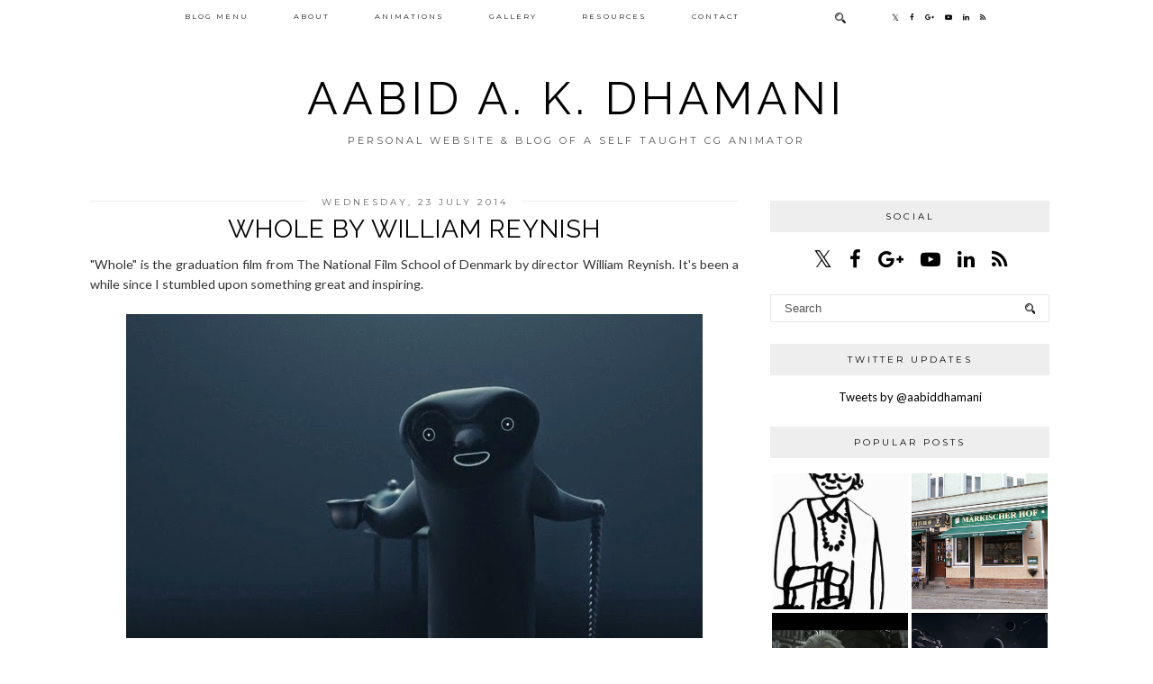

--- FILE ---
content_type: text/html; charset=utf-8
request_url: https://www.google.com/recaptcha/api2/aframe
body_size: 268
content:
<!DOCTYPE HTML><html><head><meta http-equiv="content-type" content="text/html; charset=UTF-8"></head><body><script nonce="gRiPQy0wHA5r08YCW17XTQ">/** Anti-fraud and anti-abuse applications only. See google.com/recaptcha */ try{var clients={'sodar':'https://pagead2.googlesyndication.com/pagead/sodar?'};window.addEventListener("message",function(a){try{if(a.source===window.parent){var b=JSON.parse(a.data);var c=clients[b['id']];if(c){var d=document.createElement('img');d.src=c+b['params']+'&rc='+(localStorage.getItem("rc::a")?sessionStorage.getItem("rc::b"):"");window.document.body.appendChild(d);sessionStorage.setItem("rc::e",parseInt(sessionStorage.getItem("rc::e")||0)+1);localStorage.setItem("rc::h",'1769121907229');}}}catch(b){}});window.parent.postMessage("_grecaptcha_ready", "*");}catch(b){}</script></body></html>

--- FILE ---
content_type: text/plain
request_url: https://www.google-analytics.com/j/collect?v=1&_v=j102&a=75685163&t=pageview&_s=1&dl=https%3A%2F%2Fwww.aabiddhamani.com%2F2014%2F07%2Fwhole-by-william-reynish.html&ul=en-us%40posix&dt=Whole%20by%20William%20Reynish%20%7C%20Aabid%20A.%20K.%20Dhamani&sr=1280x720&vp=1280x720&_u=IEBAAEABAAAAACAAI~&jid=16936448&gjid=1145487747&cid=483316643.1769121904&tid=UA-10805659-1&_gid=231566704.1769121904&_r=1&_slc=1&z=924229320
body_size: -451
content:
2,cG-EBS1YQ46TS

--- FILE ---
content_type: text/javascript; charset=UTF-8
request_url: https://www.aabiddhamani.com/feeds/posts/default?callback=jQuery182037396138131401013_1769121902523&max-results=400&alt=json-in-script&_=1769121908369
body_size: 164985
content:
// API callback
jQuery182037396138131401013_1769121902523({"version":"1.0","encoding":"UTF-8","feed":{"xmlns":"http://www.w3.org/2005/Atom","xmlns$openSearch":"http://a9.com/-/spec/opensearchrss/1.0/","xmlns$blogger":"http://schemas.google.com/blogger/2008","xmlns$georss":"http://www.georss.org/georss","xmlns$gd":"http://schemas.google.com/g/2005","xmlns$thr":"http://purl.org/syndication/thread/1.0","id":{"$t":"tag:blogger.com,1999:blog-2720002236616498796"},"updated":{"$t":"2025-08-17T22:51:10.748+01:00"},"category":[{"term":"My Perception"},{"term":"Inspiration"},{"term":"Progress"},{"term":"Self Help"},{"term":"Announcements"},{"term":"tips"},{"term":"news"}],"title":{"type":"text","$t":"Aabid A. K. Dhamani"},"subtitle":{"type":"html","$t":"Personal website \u0026amp; blog of a self taught CG animator"},"link":[{"rel":"http://schemas.google.com/g/2005#feed","type":"application/atom+xml","href":"https:\/\/www.aabiddhamani.com\/feeds\/posts\/default"},{"rel":"self","type":"application/atom+xml","href":"https:\/\/www.blogger.com\/feeds\/2720002236616498796\/posts\/default?alt=json-in-script\u0026max-results=400"},{"rel":"alternate","type":"text/html","href":"https:\/\/www.aabiddhamani.com\/"},{"rel":"hub","href":"http://pubsubhubbub.appspot.com/"}],"author":[{"name":{"$t":"aabid"},"uri":{"$t":"http:\/\/www.blogger.com\/profile\/05720606378648406700"},"email":{"$t":"noreply@blogger.com"},"gd$image":{"rel":"http://schemas.google.com/g/2005#thumbnail","width":"16","height":"16","src":"https:\/\/img1.blogblog.com\/img\/b16-rounded.gif"}}],"generator":{"version":"7.00","uri":"http://www.blogger.com","$t":"Blogger"},"openSearch$totalResults":{"$t":"109"},"openSearch$startIndex":{"$t":"1"},"openSearch$itemsPerPage":{"$t":"400"},"entry":[{"id":{"$t":"tag:blogger.com,1999:blog-2720002236616498796.post-1530635223500091873"},"published":{"$t":"2017-12-31T14:09:00.000+00:00"},"updated":{"$t":"2017-12-31T14:15:41.331+00:00"},"category":[{"scheme":"http://www.blogger.com/atom/ns#","term":"Announcements"},{"scheme":"http://www.blogger.com/atom/ns#","term":"My Perception"}],"title":{"type":"text","$t":"Year-end Updates 2017 Edition"},"content":{"type":"html","$t":"\u003Ctable align=\"center\" cellpadding=\"0\" cellspacing=\"0\" class=\"tr-caption-container tr_bq\" style=\"margin-left: auto; margin-right: auto; text-align: center;\"\u003E\u003Ctbody\u003E\n\u003Ctr\u003E\u003Ctd style=\"text-align: center;\"\u003E\u003Ca href=\"https:\/\/blogger.googleusercontent.com\/img\/b\/R29vZ2xl\/AVvXsEhpOfPONt6m7nU8teeiCIzcP1s-AVQX6WWoGc0XOIDPpBCU9DBOmnCHqK5IVwjFWjpDz8xJ6hoP2YKjFYc5aSowcTcu4rCHFBOqElmhlCy9YX1JOzkRf3AxkoH8-5LUf6eFpMn9vxTH-WFE\/s1600\/2017-12-31-Updates_AAKD.jpg\" imageanchor=\"1\" style=\"margin-left: auto; margin-right: auto;\"\u003E\u003Cimg border=\"0\" data-original-height=\"486\" data-original-width=\"1000\" src=\"https:\/\/blogger.googleusercontent.com\/img\/b\/R29vZ2xl\/AVvXsEhpOfPONt6m7nU8teeiCIzcP1s-AVQX6WWoGc0XOIDPpBCU9DBOmnCHqK5IVwjFWjpDz8xJ6hoP2YKjFYc5aSowcTcu4rCHFBOqElmhlCy9YX1JOzkRf3AxkoH8-5LUf6eFpMn9vxTH-WFE\/s1600\/2017-12-31-Updates_AAKD.jpg\" \/\u003E\u003C\/a\u003E\u003C\/td\u003E\u003C\/tr\u003E\n\u003Ctr\u003E\u003Ctd class=\"tr-caption\" style=\"text-align: center;\"\u003ESpider's Web in Henderson, Auckland, New Zealand\u003C\/td\u003E\u003C\/tr\u003E\n\u003C\/tbody\u003E\u003C\/table\u003E\nThe year 2017 has been a challenging year for a\u0026nbsp;lot of people, politically and technologically too. The turmoil all over the world had provided us with a lot\u0026nbsp;of depressing news but at the same time messages of hope. We are living in a time where we have every kind of information available but at the same time, we are too lazy to\u0026nbsp;look deep. With technological advancements, I just hope people still have an awareness to be humane.\u003Cbr \/\u003E\n\u003Cdiv\u003E\n\u003Cbr \/\u003E\u003C\/div\u003E\nAnother year came to an end but personally, it been the busiest. It has been a roller coaster ride with new learning curves and personal\u0026nbsp;growth. With the release of Path of Exile's \u003Cb\u003EThe Fall of Oriath\u003C\/b\u003E and \u003Cb\u003EWar for the Atlas\u003C\/b\u003E, time went by fast. In my spare time, I got myself enrolled in two of \u003Cb\u003EiAnimate's Games Workshops\u003C\/b\u003E which kept me growing.\u003Cbr \/\u003E\n\u003Cbr \/\u003E\n\u003Ci\u003EWitcher\u003C\/i\u003E\u0026nbsp;game series is definitely one of the best additions to my library with \u003Ci\u003EDevil May Cry (DmC)\u003C\/i\u003E and \u003Ci\u003ELife Is Strange\u003C\/i\u003E. Couldn't travel much but definitely\u0026nbsp;the year 2018 would be a year of surprises.\u003Cbr \/\u003E\n\u003Cdiv\u003E\n\u003Cbr \/\u003E\u003C\/div\u003E\nIt's been another year of silence on this blog but I planned to get more posts out. To close this post, I would like to share some of my works of the\u0026nbsp;year 2017. Best of luck with your journeys and careers and hope\u0026nbsp;this new year brings happiness and progress in your life.\u003Cbr \/\u003E\n\u003Cbr \/\u003E\nThank you and be kind :)\u003Cbr \/\u003E\n\u003Cbr \/\u003E\n\u003Cbr \/\u003E\n\u003Ch3\u003E\nPath of Exile Stuff\u003C\/h3\u003E\n\u003Cbr \/\u003E\n\u003Cstyle\u003E.embed-container { position: relative; padding-bottom: 56.25%; height: 0; overflow: hidden; max-width: 100%; } .embed-container iframe, .embed-container object, .embed-container embed { position: absolute; top: 0; left: 0; width: 100%; height: 100%; }\u003C\/style\u003E\u003Cbr \/\u003E\n\u003Cdiv class=\"embed-container\"\u003E\n\u003Ciframe allowfullscreen=\"\" frameborder=\"0\" src=\"https:\/\/www.youtube.com\/embed\/ZdBoE52ZyPo\"\u003E\u003C\/iframe\u003E\u003C\/div\u003E\n\u003Cbr \/\u003E\n\u003Cblockquote class=\"tr_bq\"\u003E\nThe Fall of Oriath - Spider Hatchlings\u003Cbr \/\u003E\n\u003Cbr \/\u003E\nWorked on eggs and it's hatchings\u003C\/blockquote\u003E\n\u003Cbr \/\u003E\n\u003Cstyle\u003E.embed-container { position: relative; padding-bottom: 56.25%; height: 0; overflow: hidden; max-width: 100%; } .embed-container iframe, .embed-container object, .embed-container embed { position: absolute; top: 0; left: 0; width: 100%; height: 100%; }\u003C\/style\u003E\u003Cbr \/\u003E\n\u003Cdiv class=\"embed-container\"\u003E\n\u003Ciframe allowfullscreen=\"\" frameborder=\"0\" src=\"https:\/\/www.youtube.com\/embed\/CK4ERkHbwWM\"\u003E\u003C\/iframe\u003E\u003C\/div\u003E\n\u003Cbr \/\u003E\n\u003Cblockquote class=\"tr_bq\"\u003E\nThe Fall of Oriath - Abberath Fight\u003Cbr \/\u003E\n\u003Cbr \/\u003E\nWorked on Abberath boss\n\u003C\/blockquote\u003E\n\u003Cbr \/\u003E\n\u003Cstyle\u003E.embed-container { position: relative; padding-bottom: 56.25%; height: 0; overflow: hidden; max-width: 100%; } .embed-container iframe, .embed-container object, .embed-container embed { position: absolute; top: 0; left: 0; width: 100%; height: 100%; }\u003C\/style\u003E\u003Cbr \/\u003E\n\u003Cdiv class=\"embed-container\"\u003E\n\u003Ciframe allowfullscreen=\"\" frameborder=\"0\" src=\"https:\/\/www.youtube.com\/embed\/BR-2MOP8WC4?t=1m18s\"\u003E\u003C\/iframe\u003E\u003C\/div\u003E\n\u003Cbr \/\u003E\n\u003Cblockquote class=\"tr_bq\"\u003E\nWar for the Atlas - Arctic Ice Golem\u003Cbr \/\u003E\n\u003Cbr \/\u003E\nOnly worked on Arctic Ice Golem that appears after 1m18s\u003C\/blockquote\u003E\n\u003Cbr \/\u003E\n\u003Cdiv\u003E\n\u003Cbr \/\u003E\u003C\/div\u003E\n\u003Ch3\u003E\niAnimate Progress Reels\u003C\/h3\u003E\n\u003Cbr \/\u003E\n\u003Cdiv class=\"embed-container\"\u003E\n\u003Ciframe allowfullscreen=\"\" frameborder=\"0\" mozallowfullscreen=\"\" src=\"https:\/\/player.vimeo.com\/video\/216292046\" webkitallowfullscreen=\"\"\u003E\u003C\/iframe\u003E\u003C\/div\u003E\n\u003Cbr \/\u003E\n\u003Cblockquote class=\"tr_bq\"\u003E\nProgress Reel from iAnimate: Games Workshop 1 | Winter Block 2017\u003Cbr \/\u003E\n\u003Cbr \/\u003E\nInstructor: Kevin Rucker\u003Cbr \/\u003E\n\u003Cbr \/\u003E\nList of Animations:\u003Cbr \/\u003E\nWalk Cycle\u003Cbr \/\u003E\nRun Cycle\u003Cbr \/\u003E\nDeath\u003Cbr \/\u003E\n\u003Cbr \/\u003E\nMusic: Level Plane by Riot\u003C\/blockquote\u003E\n\u003Cbr \/\u003E\n\u003Cstyle\u003E.embed-container { position: relative; padding-bottom: 56.25%; height: 0; overflow: hidden; max-width: 100%; } .embed-container iframe, .embed-container object, .embed-container embed { position: absolute; top: 0; left: 0; width: 100%; height: 100%; }\u003C\/style\u003E\u003Cbr \/\u003E\n\u003Cdiv class=\"embed-container\"\u003E\n\u003Ciframe allowfullscreen=\"\" frameborder=\"0\" mozallowfullscreen=\"\" src=\"https:\/\/player.vimeo.com\/video\/236201782\" webkitallowfullscreen=\"\"\u003E\u003C\/iframe\u003E\u003C\/div\u003E\n\u003Cbr \/\u003E\n\u003Cblockquote\u003E\nProgress Reel from iAnimate: Games Workshop 2 | Summer Block 2017\u003Cbr \/\u003E\n\u003Cbr \/\u003E\nInstructor: Jeremy Collins\u003Cbr \/\u003E\n\u003Cbr \/\u003E\nList of Animations:\u003Cbr \/\u003E\nCombo Attack\u003Cbr \/\u003E\nTakedown\u003Cbr \/\u003E\n\u003Cbr \/\u003E\nMusic: Eyes Gone Wrong \u0026amp; Machinations by Kevin MacLeod is licensed under a Creative Commons Attribution licence (https:\/\/creativecommons.org\/licenses\/by\/4.0\/)\u003Cbr \/\u003E\nSource: http:\/\/incompetech.com\/music\/royalty-free\/index.html?isrc=USUAN1100362\u003Cbr \/\u003E\nSource: http:\/\/incompetech.com\/music\/royalty-free\/index.html?isrc=USUAN1100510\u003Cbr \/\u003E\nArtist: http:\/\/incompetech.com\/\u003C\/blockquote\u003E\n"},"link":[{"rel":"replies","type":"application/atom+xml","href":"https:\/\/www.aabiddhamani.com\/feeds\/1530635223500091873\/comments\/default","title":"Post Comments"},{"rel":"replies","type":"text/html","href":"https:\/\/www.aabiddhamani.com\/2018\/01\/year2017.html#comment-form","title":"0 Comments"},{"rel":"edit","type":"application/atom+xml","href":"https:\/\/www.blogger.com\/feeds\/2720002236616498796\/posts\/default\/1530635223500091873"},{"rel":"self","type":"application/atom+xml","href":"https:\/\/www.blogger.com\/feeds\/2720002236616498796\/posts\/default\/1530635223500091873"},{"rel":"alternate","type":"text/html","href":"https:\/\/www.aabiddhamani.com\/2018\/01\/year2017.html","title":"Year-end Updates 2017 Edition"}],"author":[{"name":{"$t":"aabid"},"uri":{"$t":"http:\/\/www.blogger.com\/profile\/05720606378648406700"},"email":{"$t":"noreply@blogger.com"},"gd$image":{"rel":"http://schemas.google.com/g/2005#thumbnail","width":"16","height":"16","src":"https:\/\/img1.blogblog.com\/img\/b16-rounded.gif"}}],"media$thumbnail":{"xmlns$media":"http://search.yahoo.com/mrss/","url":"https:\/\/blogger.googleusercontent.com\/img\/b\/R29vZ2xl\/AVvXsEhpOfPONt6m7nU8teeiCIzcP1s-AVQX6WWoGc0XOIDPpBCU9DBOmnCHqK5IVwjFWjpDz8xJ6hoP2YKjFYc5aSowcTcu4rCHFBOqElmhlCy9YX1JOzkRf3AxkoH8-5LUf6eFpMn9vxTH-WFE\/s72-c\/2017-12-31-Updates_AAKD.jpg","height":"72","width":"72"},"thr$total":{"$t":"0"}},{"id":{"$t":"tag:blogger.com,1999:blog-2720002236616498796.post-4949030389588135511"},"published":{"$t":"2016-12-31T08:50:00.000+00:00"},"updated":{"$t":"2016-12-31T08:50:43.329+00:00"},"category":[{"scheme":"http://www.blogger.com/atom/ns#","term":"Announcements"},{"scheme":"http://www.blogger.com/atom/ns#","term":"My Perception"}],"title":{"type":"text","$t":"Year End Updates"},"content":{"type":"html","$t":"\u003Ctable align=\"center\" cellpadding=\"0\" cellspacing=\"0\" class=\"tr-caption-container\" style=\"margin-left: auto; margin-right: auto; text-align: center;\"\u003E\u003Ctbody\u003E\n\u003Ctr\u003E\u003Ctd style=\"text-align: center;\"\u003E\u003Cspan style=\"margin-left: auto; margin-right: auto;\"\u003E\u003Cimg border=\"0\" src=\"https:\/\/blogger.googleusercontent.com\/img\/b\/R29vZ2xl\/AVvXsEgvq0TH7IWr5V-xlZdKo32MGJvtH6Nm2NASJJS-5Drm378K0p0zKaopyASOG0XPORgiarN7bJHpHDAsRlLRV3VpDy1oWk6ZT7yzm_l225M8Hqae1owdn7ojT0ea1aA0ov1nwMN71bi0P4zt\/s1600\/devonport.jpg\" \/\u003E\u003C\/span\u003E\u003C\/td\u003E\u003C\/tr\u003E\n\u003Ctr\u003E\u003Ctd class=\"tr-caption\" style=\"text-align: center;\"\u003EView of Devonport, New Zealand\u003C\/td\u003E\u003C\/tr\u003E\n\u003C\/tbody\u003E\u003C\/table\u003E\nAs this year come to a close, I would like to share few things. It's been a long silence on my blog and website as these couple of years were quite absorbing. It involves experiencing and learning new cultures, travelling, trying new things, finding a new hobby, knowing intriguing friends and more. What I can say for now is that hopefully I will try to get back in the zone of writing and would continue back blogging my perception and sharing what inspires.\u003Cbr \/\u003E\n\u003Cbr \/\u003E\nThere have been an update to the look of the website and some fixes are underway. I've added 2 new videos on Vimeo, \u003Ca href=\"http:\/\/vimeo.com\/197001374\" target=\"_blank\"\u003EKingsglaive: Final Fantasy XV\u003C\/a\u003E compilation video and \u003Ca href=\"http:\/\/vimeo.com\/197567642\" target=\"_blank\"\u003E2016 Animation Reel\u003C\/a\u003E. You can click on it to directly be taken to the Vimeo page or you can simply check out the Animation section. Besides that, blog categories name have been changed to make it work with the template.\u003Cbr \/\u003E\n\u003Cbr \/\u003E\nThat's all for now, hoping you all an interesting new year and progressing life."},"link":[{"rel":"replies","type":"application/atom+xml","href":"https:\/\/www.aabiddhamani.com\/feeds\/4949030389588135511\/comments\/default","title":"Post Comments"},{"rel":"replies","type":"text/html","href":"https:\/\/www.aabiddhamani.com\/2016\/12\/year-end.html#comment-form","title":"0 Comments"},{"rel":"edit","type":"application/atom+xml","href":"https:\/\/www.blogger.com\/feeds\/2720002236616498796\/posts\/default\/4949030389588135511"},{"rel":"self","type":"application/atom+xml","href":"https:\/\/www.blogger.com\/feeds\/2720002236616498796\/posts\/default\/4949030389588135511"},{"rel":"alternate","type":"text/html","href":"https:\/\/www.aabiddhamani.com\/2016\/12\/year-end.html","title":"Year End Updates"}],"author":[{"name":{"$t":"aabid"},"uri":{"$t":"http:\/\/www.blogger.com\/profile\/05720606378648406700"},"email":{"$t":"noreply@blogger.com"},"gd$image":{"rel":"http://schemas.google.com/g/2005#thumbnail","width":"16","height":"16","src":"https:\/\/img1.blogblog.com\/img\/b16-rounded.gif"}}],"media$thumbnail":{"xmlns$media":"http://search.yahoo.com/mrss/","url":"https:\/\/blogger.googleusercontent.com\/img\/b\/R29vZ2xl\/AVvXsEgvq0TH7IWr5V-xlZdKo32MGJvtH6Nm2NASJJS-5Drm378K0p0zKaopyASOG0XPORgiarN7bJHpHDAsRlLRV3VpDy1oWk6ZT7yzm_l225M8Hqae1owdn7ojT0ea1aA0ov1nwMN71bi0P4zt\/s72-c\/devonport.jpg","height":"72","width":"72"},"thr$total":{"$t":"0"}},{"id":{"$t":"tag:blogger.com,1999:blog-2720002236616498796.post-5492328497306970783"},"published":{"$t":"2016-12-27T08:32:00.000+00:00"},"updated":{"$t":"2016-12-27T11:10:11.774+00:00"},"category":[{"scheme":"http://www.blogger.com/atom/ns#","term":"My Perception"}],"title":{"type":"text","$t":"Animation Reel of Kingsglaive: Final Fantasy XV"},"content":{"type":"html","$t":"\u003Ctable align=\"center\" cellpadding=\"0\" cellspacing=\"0\" class=\"tr-caption-container\" style=\"margin-left: auto; margin-right: auto; text-align: center;\"\u003E\u003Ctbody\u003E\n\u003Ctr\u003E\u003Ctd style=\"text-align: center;\"\u003E\u003Cspan style=\"margin-left: auto; margin-right: auto;\"\u003E\u003Cimg border=\"0\" src=\"https:\/\/blogger.googleusercontent.com\/img\/b\/R29vZ2xl\/AVvXsEgEqoce7pNw5Ud4pLUJcgDZsuauw4h916c7JR3wYJcdLOf1Ol_FqJfvxnRPas3p9_rrUZyfpoBtglebEC7QaHF2M-tcXwjTowsFCnv-l4MTajuKMupipwQcphUJ0qnbh46m8yWWv5qJWI_2\/s1600\/aakd_kingsglaive_still.jpg\" \/\u003E\u003C\/span\u003E\u003C\/td\u003E\u003C\/tr\u003E\n\u003Ctr\u003E\u003Ctd class=\"tr-caption\" style=\"text-align: center;\"\u003EStill from the film Kingsglaive: Final Fantasy XV by Square Enix\u003C\/td\u003E\u003C\/tr\u003E\n\u003C\/tbody\u003E\u003C\/table\u003E\nYes! You have read it right. It's a compilation video for the work I did on the film\u0026nbsp;\u003Cb\u003EKingsglaive: Final Fantasy XV\u003C\/b\u003E produced by \u003Cb\u003ESquare Enix, Japan\u003C\/b\u003E while working in \u003Cb\u003EToneplus Animation Studios\u003C\/b\u003E back in Japan.\u003Cbr \/\u003E\n\u003Cbr \/\u003E\nMy work on this project was limited to five months where I was able to do some challenging stuff. It was the best as a film I have ever worked on in my life with an incredible team and supporting leads and supervisor.\u003Cbr \/\u003E\n\u003Cbr \/\u003E\nI'm really thankful to the company for giving me that opportunity to work on. Thank you!\u003Cbr \/\u003E\n\u003Cbr \/\u003E\nPlease check below or on \u003Ca href=\"https:\/\/vimeo.com\/197001374\" target=\"_blank\"\u003EVimeo\u003C\/a\u003E page for the shot breakdown, thank you.\u003Cbr \/\u003E\n\u003Cbr \/\u003E\n\u003Cstyle\u003E.embed-container { position: relative; padding-bottom: 56.25%; height: 0; overflow: hidden; max-width: 100%; } .embed-container iframe, .embed-container object, .embed-container embed { position: absolute; top: 0; left: 0; width: 100%; height: 100%; }\u003C\/style\u003E\u003Cbr \/\u003E\n\u003Cdiv class=\"embed-container\"\u003E\n\u003Ciframe allowfullscreen=\"\" frameborder=\"0\" mozallowfullscreen=\"\" src=\"https:\/\/player.vimeo.com\/video\/197001374\" webkitallowfullscreen=\"\"\u003E\u003C\/iframe\u003E\u003C\/div\u003E\n\u003Cbr \/\u003E\n\u003Ca href=\"https:\/\/vimeo.com\/197001374\" target=\"_blank\"\u003E2016 - AAKD - Kingsglaive: Final Fantasy XV Reel\u003C\/a\u003E from \u003Ca href=\"https:\/\/vimeo.com\/aabid\" target=\"_blank\"\u003EAabid A. K. Dhamani\u003C\/a\u003E on \u003Ca href=\"https:\/\/vimeo.com\/\" target=\"_blank\"\u003EVimeo\u003C\/a\u003E.\u003Cbr \/\u003E\n\u003Cbr \/\u003E\nClient: \u003Ca href=\"http:\/\/www.jp.square-enix.com\/\" target=\"_blank\"\u003ESquare Enix\u003C\/a\u003E, JP\u003Cbr \/\u003E\nStudio: \u003Ca href=\"http:\/\/www.toneplus.com\/site1\/index.php\" target=\"_blank\"\u003EToneplus Animation Studios\u003C\/a\u003E, JP\u003Cbr \/\u003E\nRole: Mocap Cleanup and Hand-Keyed Animation only\u003Cbr \/\u003E\n\u003Cbr \/\u003E\nClips included in this reel are Mocap Cleanup and Hand-Keyed fingers animation for the work I did on Kingsglaive: Final Fantasy XV.\n\u003Cbr \/\u003E\n\u003Cblockquote class=\"tr_bq\"\u003E\nShots Breakdown:\u003Cbr \/\u003E\n-----------------------\n\u003C\/blockquote\u003E\n\u003Cblockquote class=\"tr_bq\"\u003E\n1 | King Regis: Cleanup body, facial plus manual fingers animation.\u003Cbr \/\u003E\n2 | Nyx \u0026amp; Libertus: Cleanup of both guys on the screen only.\u003Cbr \/\u003E\n3 | Libertus, Luche, Nyx, Crowe, Pelna: All of the five characters that are nearer the screen. Cleanup with manual fingers animations.\u003Cbr \/\u003E\n4a | The two nearest Lucis's ruling council members.\u003Cbr \/\u003E\n4b | The character talking plus the one on the back.\u003Cbr \/\u003E\n4c | The character talking only.\u003Cbr \/\u003E\n4d | The character on the back.\u003Cbr \/\u003E\n4e | The character talking plus two on the back.\u003Cbr \/\u003E\n5 | The main shooter plus the two falling characters.\u003Cbr \/\u003E\n6a | Nyx only.\u003Cbr \/\u003E\n6b | Both characters.\u003Cbr \/\u003E\n7 | Ardyn Izunia: Cleanup plus fingers animation.\u003C\/blockquote\u003E\n\u003Cbr \/\u003E"},"link":[{"rel":"replies","type":"application/atom+xml","href":"https:\/\/www.aabiddhamani.com\/feeds\/5492328497306970783\/comments\/default","title":"Post Comments"},{"rel":"replies","type":"text/html","href":"https:\/\/www.aabiddhamani.com\/2016\/12\/kingsglaive-ffxv.html#comment-form","title":"0 Comments"},{"rel":"edit","type":"application/atom+xml","href":"https:\/\/www.blogger.com\/feeds\/2720002236616498796\/posts\/default\/5492328497306970783"},{"rel":"self","type":"application/atom+xml","href":"https:\/\/www.blogger.com\/feeds\/2720002236616498796\/posts\/default\/5492328497306970783"},{"rel":"alternate","type":"text/html","href":"https:\/\/www.aabiddhamani.com\/2016\/12\/kingsglaive-ffxv.html","title":"Animation Reel of Kingsglaive: Final Fantasy XV"}],"author":[{"name":{"$t":"aabid"},"uri":{"$t":"http:\/\/www.blogger.com\/profile\/05720606378648406700"},"email":{"$t":"noreply@blogger.com"},"gd$image":{"rel":"http://schemas.google.com/g/2005#thumbnail","width":"16","height":"16","src":"https:\/\/img1.blogblog.com\/img\/b16-rounded.gif"}}],"media$thumbnail":{"xmlns$media":"http://search.yahoo.com/mrss/","url":"https:\/\/blogger.googleusercontent.com\/img\/b\/R29vZ2xl\/AVvXsEgEqoce7pNw5Ud4pLUJcgDZsuauw4h916c7JR3wYJcdLOf1Ol_FqJfvxnRPas3p9_rrUZyfpoBtglebEC7QaHF2M-tcXwjTowsFCnv-l4MTajuKMupipwQcphUJ0qnbh46m8yWWv5qJWI_2\/s72-c\/aakd_kingsglaive_still.jpg","height":"72","width":"72"},"thr$total":{"$t":"0"}},{"id":{"$t":"tag:blogger.com,1999:blog-2720002236616498796.post-7570083673143743027"},"published":{"$t":"2016-01-01T17:48:00.000+00:00"},"updated":{"$t":"2016-12-21T09:52:37.887+00:00"},"category":[{"scheme":"http://www.blogger.com/atom/ns#","term":"Inspiration"}],"title":{"type":"text","$t":"Children of Future Sleep by Ivan Gopienko"},"content":{"type":"html","$t":"\u003Ctable align=\"center\" cellpadding=\"0\" cellspacing=\"0\" class=\"tr-caption-container\" style=\"margin-left: auto; margin-right: auto; text-align: center;\"\u003E\u003Ctbody\u003E\n\u003Ctr\u003E\u003Ctd style=\"text-align: center;\"\u003E\u003Cspan style=\"margin-left: auto; margin-right: auto;\"\u003E\u003Cimg border=\"0\" src=\"https:\/\/blogger.googleusercontent.com\/img\/b\/R29vZ2xl\/AVvXsEhgtCtsEiCklWHIKQmV_lAG56SJZIuzxpM0H-F5c2z0YKM3Kw2JNNIQjrZ2qcHUbgDNYVXf_tOB9NE6W8FSNS1ME7pMB8rYLDtUCsWrF7Y1wgnliIoMfAgGLrDnXSiBVOiHbwH-Ra6-6ngW\/s1600\/Children-of-Future-Sleep.jpg\" \/\u003E\u003C\/span\u003E\u003C\/td\u003E\u003C\/tr\u003E\n\u003Ctr\u003E\u003Ctd class=\"tr-caption\" style=\"text-align: center;\"\u003EChildren of Future Sleep by Ivan Gopienko\u003C\/td\u003E\u003C\/tr\u003E\n\u003C\/tbody\u003E\u003C\/table\u003E\n\u003Cbr \/\u003E\nThe best way to start the blog post for this year is by an inspiring animator\u0026nbsp;\u003Cb\u003EIvan Gopienko's\u003C\/b\u003E\u0026nbsp;short film, \"\u003Cb\u003EChildren of Future Sleep\u003C\/b\u003E.\"\u003Cbr \/\u003E\n\u003Cbr \/\u003E\nClip information from Vimeo:\u003Cbr \/\u003E\n\u003Cblockquote class=\"tr_bq\"\u003E\nThis is a story about the mysterious world of anti-utopian future where each human-being's fallen asleep and replaced himself by robots. Unusual robot is destined to find output - he is seeking answers to his disturbing dreams...\u003C\/blockquote\u003E\nI've included his behance project link where you can see more on his film.\u003Cbr \/\u003E\n\u003Cbr \/\u003E\n\u003Cbr \/\u003E\n\u003Ciframe allowfullscreen=\"\" frameborder=\"0\" height=\"360\" mozallowfullscreen=\"\" src=\"https:\/\/player.vimeo.com\/video\/131119994\" webkitallowfullscreen=\"\" width=\"640\"\u003E\u003C\/iframe\u003E\n\n\u003Ca href=\"https:\/\/vimeo.com\/131119994\" target=\"_blank\"\u003EChildren of Future Sleep\u003C\/a\u003E from \u003Ca href=\"https:\/\/vimeo.com\/ivangopienko\" target=\"_blank\"\u003EIvan Gopienko\u003C\/a\u003E on \u003Ca href=\"https:\/\/vimeo.com\/\" target=\"_blank\"\u003EVimeo\u003C\/a\u003E.\u003Cbr \/\u003E\n\u003Cbr \/\u003E\n\u003Ch3\u003E\nLINKS:\u003C\/h3\u003E\nMore on film | \u003Ca href=\"https:\/\/www.behance.net\/gallery\/27234451\/Children-of-Future-Sleep\" target=\"_blank\"\u003Ehttps:\/\/www.behance.net\/gallery\/27234451\/Children-of-Future-Sleep\u003C\/a\u003E\u003Cbr \/\u003E\nArticle | \u003Ca href=\"http:\/\/thecreatorsproject.vice.com\/blog\/miyazaki-inspired-short-follows-an-ais-coming-of-age\" target=\"_blank\"\u003Ehttp:\/\/thecreatorsproject.vice.com\/blog\/miyazaki-inspired-short-follows-an-ais-coming-of-age\u003C\/a\u003E\u003Cbr \/\u003E\n\u003Cbr \/\u003E\nBehance Profile | \u003Ca href=\"https:\/\/www.behance.net\/gopienkojoan\" target=\"_blank\"\u003Ehttps:\/\/www.behance.net\/gopienkojoan\u003C\/a\u003E\u003Cbr \/\u003E\nVineo Channel | \u003Ca href=\"https:\/\/vimeo.com\/ivangopienko\" target=\"_blank\"\u003Ehttps:\/\/vimeo.com\/ivangopienko\u003C\/a\u003E\u003Cbr \/\u003E\n\u003Cbr \/\u003E"},"link":[{"rel":"replies","type":"application/atom+xml","href":"https:\/\/www.aabiddhamani.com\/feeds\/7570083673143743027\/comments\/default","title":"Post Comments"},{"rel":"replies","type":"text/html","href":"https:\/\/www.aabiddhamani.com\/2016\/01\/children-of-future-sleep-by-ivan.html#comment-form","title":"0 Comments"},{"rel":"edit","type":"application/atom+xml","href":"https:\/\/www.blogger.com\/feeds\/2720002236616498796\/posts\/default\/7570083673143743027"},{"rel":"self","type":"application/atom+xml","href":"https:\/\/www.blogger.com\/feeds\/2720002236616498796\/posts\/default\/7570083673143743027"},{"rel":"alternate","type":"text/html","href":"https:\/\/www.aabiddhamani.com\/2016\/01\/children-of-future-sleep-by-ivan.html","title":"Children of Future Sleep by Ivan Gopienko"}],"author":[{"name":{"$t":"aabid"},"uri":{"$t":"http:\/\/www.blogger.com\/profile\/05720606378648406700"},"email":{"$t":"noreply@blogger.com"},"gd$image":{"rel":"http://schemas.google.com/g/2005#thumbnail","width":"16","height":"16","src":"https:\/\/img1.blogblog.com\/img\/b16-rounded.gif"}}],"media$thumbnail":{"xmlns$media":"http://search.yahoo.com/mrss/","url":"https:\/\/blogger.googleusercontent.com\/img\/b\/R29vZ2xl\/AVvXsEhgtCtsEiCklWHIKQmV_lAG56SJZIuzxpM0H-F5c2z0YKM3Kw2JNNIQjrZ2qcHUbgDNYVXf_tOB9NE6W8FSNS1ME7pMB8rYLDtUCsWrF7Y1wgnliIoMfAgGLrDnXSiBVOiHbwH-Ra6-6ngW\/s72-c\/Children-of-Future-Sleep.jpg","height":"72","width":"72"},"thr$total":{"$t":"0"}},{"id":{"$t":"tag:blogger.com,1999:blog-2720002236616498796.post-6302348607816247341"},"published":{"$t":"2015-09-22T06:07:00.001+01:00"},"updated":{"$t":"2016-12-21T10:02:11.734+00:00"},"category":[{"scheme":"http://www.blogger.com/atom/ns#","term":"Inspiration"}],"title":{"type":"text","$t":"Genesis by Panoply"},"content":{"type":"html","$t":"\u003Ctable align=\"center\" cellpadding=\"0\" cellspacing=\"0\" class=\"tr-caption-container\" style=\"margin-left: auto; margin-right: auto; text-align: center;\"\u003E\u003Ctbody\u003E\n\u003Ctr\u003E\u003Ctd style=\"text-align: center;\"\u003E\u003Cspan style=\"margin-left: auto; margin-right: auto;\"\u003E\u003Cimg border=\"0\" src=\"https:\/\/blogger.googleusercontent.com\/img\/b\/R29vZ2xl\/AVvXsEgdXU0MZBHcrocaKD2rQnvys1V1dLtM87F1r7kH9rWZdv-lGqT3I8oI0bcCZWeFkQmsmo_j_gXl7QpcgKg2J4-NDb-DTZQPuFepvNoaI5iLYbXzEfvHEmly16pATuA8tTaFvik_8gfYf8H1\/s1600\/genesisPanoply.jpg\" \/\u003E\u003C\/span\u003E\u003C\/td\u003E\u003C\/tr\u003E\n\u003Ctr\u003E\u003Ctd class=\"tr-caption\" style=\"text-align: center;\"\u003EGenesis by Panoply\u003C\/td\u003E\u003C\/tr\u003E\n\u003C\/tbody\u003E\u003C\/table\u003E\nA while back I came across a cool CG abstract piece which was so great that it stuck in my head and whenever I watch it, it always inspires. This is \u003Cb\u003E\u003Ci\u003EGenesis\u003C\/i\u003E\u003C\/b\u003E with great visuals by a design company \u003Cb\u003EPanoply\u003C\/b\u003E and amazing sound design by \u003Cb\u003EEchoic Audio\u003C\/b\u003E. After watching the clip, if you like to see how it was done, do check out it's making.\u003Cbr \/\u003E\n\u003Cdiv\u003E\n\u003Cbr \/\u003E\u003C\/div\u003E\n\u003Cdiv\u003E\nInfo about the clip from Vimeo:\u003Cbr \/\u003E\n\u003Cblockquote class=\"tr_bq\"\u003E\nThrough a combination of powerful imagery and atmospheric pace Genesis dares us to fleetingly glimpse our own origins, our civilisation and the known universe. Drawing heavily on a visual currency distilled from the subconscious and the psychology of self, we are taken on a stark journey marrying rippling, organic forms with stern, unyielding geometry.\u003C\/blockquote\u003E\n\u003Cblockquote class=\"tr_bq\"\u003E\n\u003Ci\u003ECREDITS\u003C\/i\u003E\u003C\/blockquote\u003E\n\u003Cblockquote class=\"tr_bq\"\u003E\nConcept, Design \u0026amp; Direction | \u003Cb\u003EPanoply\u003C\/b\u003E\u003C\/blockquote\u003E\n\u003Cblockquote class=\"tr_bq\"\u003E\nAudio | \u003Cb\u003EEchoic Audio\u003C\/b\u003E\u003C\/blockquote\u003E\n\u003C\/div\u003E\n\u003Cdiv\u003E\n\u003Ch3\u003E\nGenesis\u003C\/h3\u003E\n\u003Ciframe allowfullscreen=\"\" frameborder=\"0\" height=\"268\" mozallowfullscreen=\"\" src=\"https:\/\/player.vimeo.com\/video\/136074462?color=ffffff\u0026amp;byline=0\u0026amp;portrait=0\" webkitallowfullscreen=\"\" width=\"640\"\u003E\u003C\/iframe\u003E \u003Cbr \/\u003E\n\u003Ca href=\"https:\/\/vimeo.com\/136074462\" target=\"_blank\"\u003EGenesis\u003C\/a\u003E from \u003Ca href=\"https:\/\/vimeo.com\/panoply\" target=\"_blank\"\u003EPanoply\u003C\/a\u003E on \u003Ca href=\"https:\/\/vimeo.com\/\" target=\"_blank\"\u003EVimeo\u003C\/a\u003E.\u003Cbr \/\u003E\n\u003Cbr \/\u003E\n\u003Ch3\u003E\nMaking of Genesis\u003C\/h3\u003E\n\u003Ciframe allowfullscreen=\"\" frameborder=\"0\" height=\"360\" mozallowfullscreen=\"\" src=\"https:\/\/player.vimeo.com\/video\/136182372?color=ffffff\u0026amp;byline=0\u0026amp;portrait=0\" webkitallowfullscreen=\"\" width=\"640\"\u003E\u003C\/iframe\u003E \u003Cbr \/\u003E\n\u003Ca href=\"https:\/\/vimeo.com\/136182372\" target=\"_blank\"\u003EMaking of Genesis\u003C\/a\u003E from \u003Ca href=\"https:\/\/vimeo.com\/panoply\" target=\"_blank\"\u003EPanoply\u003C\/a\u003E on \u003Ca href=\"https:\/\/vimeo.com\/\" target=\"_blank\"\u003EVimeo\u003C\/a\u003E.\u003Cbr \/\u003E\n\u003Cbr \/\u003E\n\u003Ch3\u003E\nLinks:\u003C\/h3\u003E\n\u003C\/div\u003E\n\u003Cdiv\u003E\n\u003Ch4\u003E\nPanoply\u003C\/h4\u003E\n\u003C\/div\u003E\n\u003Cdiv\u003E\nWebsite | \u003Ca href=\"http:\/\/www.panoply.cc\/\" target=\"_blank\"\u003Ehttp:\/\/www.panoply.cc\/\u003C\/a\u003E\u003C\/div\u003E\n\u003Cdiv\u003E\nChannel |\u0026nbsp;\u003Ca href=\"https:\/\/vimeo.com\/panoply\" target=\"_blank\"\u003Ehttps:\/\/vimeo.com\/panoply\u003C\/a\u003E\u003Cbr \/\u003E\nTwitter |\u0026nbsp;\u003Ca href=\"https:\/\/twitter.com\/panoplylondon\" target=\"_blank\"\u003Ehttps:\/\/twitter.com\/panoplylondon\u003C\/a\u003E\u003Cbr \/\u003E\nFacebook |\u0026nbsp;\u003Ca href=\"https:\/\/www.facebook.com\/panoplylondon\" target=\"_blank\"\u003Ehttps:\/\/www.facebook.com\/panoplylondon\u003C\/a\u003E\u003Cbr \/\u003E\n\u003Ch4\u003E\n\u003Cbr \/\u003E\nEchoic Audio\u003C\/h4\u003E\nWebsite | \u003Ca href=\"http:\/\/www.echoicaudio.com\/\" target=\"_blank\"\u003Ehttp:\/\/www.echoicaudio.com\/\u003C\/a\u003E\u003Cbr \/\u003E\nChannel |\u0026nbsp;\u003Ca href=\"https:\/\/vimeo.com\/echoicaudio\" target=\"_blank\"\u003Ehttps:\/\/vimeo.com\/echoicaudio\u003C\/a\u003E\u003C\/div\u003E\n\u003Cdiv\u003E\nTwitter | \u003Ca href=\"https:\/\/twitter.com\/echoicaudio\" target=\"_blank\"\u003Ehttps:\/\/twitter.com\/echoicaudio\u003C\/a\u003E\u003Cbr \/\u003E\nFacebook | \u003Ca href=\"https:\/\/www.facebook.com\/pages\/Echoic-Audio\/199052406794793\" target=\"_blank\"\u003Ehttps:\/\/www.facebook.com\/pages\/Echoic-Audio\/199052406794793\u003C\/a\u003E\u0026nbsp;\u003C\/div\u003E\n\u003Cdiv\u003E\n\u003Cbr \/\u003E\u003C\/div\u003E\n"},"link":[{"rel":"replies","type":"application/atom+xml","href":"https:\/\/www.aabiddhamani.com\/feeds\/6302348607816247341\/comments\/default","title":"Post Comments"},{"rel":"replies","type":"text/html","href":"https:\/\/www.aabiddhamani.com\/2015\/09\/genesis-by-panoply.html#comment-form","title":"0 Comments"},{"rel":"edit","type":"application/atom+xml","href":"https:\/\/www.blogger.com\/feeds\/2720002236616498796\/posts\/default\/6302348607816247341"},{"rel":"self","type":"application/atom+xml","href":"https:\/\/www.blogger.com\/feeds\/2720002236616498796\/posts\/default\/6302348607816247341"},{"rel":"alternate","type":"text/html","href":"https:\/\/www.aabiddhamani.com\/2015\/09\/genesis-by-panoply.html","title":"Genesis by Panoply"}],"author":[{"name":{"$t":"aabid"},"uri":{"$t":"http:\/\/www.blogger.com\/profile\/05720606378648406700"},"email":{"$t":"noreply@blogger.com"},"gd$image":{"rel":"http://schemas.google.com/g/2005#thumbnail","width":"16","height":"16","src":"https:\/\/img1.blogblog.com\/img\/b16-rounded.gif"}}],"media$thumbnail":{"xmlns$media":"http://search.yahoo.com/mrss/","url":"https:\/\/blogger.googleusercontent.com\/img\/b\/R29vZ2xl\/AVvXsEgdXU0MZBHcrocaKD2rQnvys1V1dLtM87F1r7kH9rWZdv-lGqT3I8oI0bcCZWeFkQmsmo_j_gXl7QpcgKg2J4-NDb-DTZQPuFepvNoaI5iLYbXzEfvHEmly16pATuA8tTaFvik_8gfYf8H1\/s72-c\/genesisPanoply.jpg","height":"72","width":"72"},"thr$total":{"$t":"0"}},{"id":{"$t":"tag:blogger.com,1999:blog-2720002236616498796.post-5722532797250023560"},"published":{"$t":"2015-08-22T16:08:00.001+01:00"},"updated":{"$t":"2016-12-21T10:02:32.726+00:00"},"category":[{"scheme":"http://www.blogger.com/atom/ns#","term":"Announcements"},{"scheme":"http://www.blogger.com/atom/ns#","term":"My Perception"}],"title":{"type":"text","$t":"Am Still Here"},"content":{"type":"html","$t":"\u003Ctable align=\"center\" cellpadding=\"0\" cellspacing=\"0\" class=\"tr-caption-container\" style=\"margin-left: auto; margin-right: auto; text-align: center;\"\u003E\u003Ctbody\u003E\n\u003Ctr\u003E\u003Ctd style=\"text-align: center;\"\u003E\u003Cspan style=\"margin-left: auto; margin-right: auto;\"\u003E\u003Cimg border=\"0\" src=\"https:\/\/blogger.googleusercontent.com\/img\/b\/R29vZ2xl\/AVvXsEgwimpVa7NpQpIlVb4dXwkdPEUMCPoohRsTQcTWnwFzIWpvvowQ5eQ_8T8yE8rbmxPQAMHrfkH9lPgF0elvEI7U5ALCybBlRaq-Va9KERpSFFTAZutviOno-TAElqaeHy-znsP9irQnUHxs\/s1600\/IMG_20150425_171312.jpg\" \/\u003E\u003C\/span\u003E\u003C\/td\u003E\u003C\/tr\u003E\n\u003Ctr\u003E\u003Ctd class=\"tr-caption\" style=\"text-align: center;\"\u003E2015 April - A visit to Tetsugakudo Park in Tokyo.\u003C\/td\u003E\u003C\/tr\u003E\n\u003C\/tbody\u003E\u003C\/table\u003E\nWow, its been almost 8 months since my last post. The only excuse I can use here is that life been too busy.\u003Cbr \/\u003E\n\u003Cbr \/\u003E\nSince last year, its been an adventure and a lot of those key memories within this period will never be forgotten. I can only say that every year brings a different kind of challenges which helps me understand life more.\u003Cbr \/\u003E\n\u003Cbr \/\u003E\nAs you might have already noticed that I've moved to Tokyo earlier this year and damn I underestimated the time it can take settling down. Already gone into new set of challenges and experiments since my move, but I'm beginning to think that its clearing off as time passes. Still some important stuff left but hope to get it done soon.\u003Cbr \/\u003E\n\u003Cbr \/\u003E\nHope to get everything back on track soon and will try to keep more post and updates coming."},"link":[{"rel":"replies","type":"application/atom+xml","href":"https:\/\/www.aabiddhamani.com\/feeds\/5722532797250023560\/comments\/default","title":"Post Comments"},{"rel":"replies","type":"text/html","href":"https:\/\/www.aabiddhamani.com\/2015\/08\/am-still-here.html#comment-form","title":"0 Comments"},{"rel":"edit","type":"application/atom+xml","href":"https:\/\/www.blogger.com\/feeds\/2720002236616498796\/posts\/default\/5722532797250023560"},{"rel":"self","type":"application/atom+xml","href":"https:\/\/www.blogger.com\/feeds\/2720002236616498796\/posts\/default\/5722532797250023560"},{"rel":"alternate","type":"text/html","href":"https:\/\/www.aabiddhamani.com\/2015\/08\/am-still-here.html","title":"Am Still Here"}],"author":[{"name":{"$t":"aabid"},"uri":{"$t":"http:\/\/www.blogger.com\/profile\/05720606378648406700"},"email":{"$t":"noreply@blogger.com"},"gd$image":{"rel":"http://schemas.google.com/g/2005#thumbnail","width":"16","height":"16","src":"https:\/\/img1.blogblog.com\/img\/b16-rounded.gif"}}],"media$thumbnail":{"xmlns$media":"http://search.yahoo.com/mrss/","url":"https:\/\/blogger.googleusercontent.com\/img\/b\/R29vZ2xl\/AVvXsEgwimpVa7NpQpIlVb4dXwkdPEUMCPoohRsTQcTWnwFzIWpvvowQ5eQ_8T8yE8rbmxPQAMHrfkH9lPgF0elvEI7U5ALCybBlRaq-Va9KERpSFFTAZutviOno-TAElqaeHy-znsP9irQnUHxs\/s72-c\/IMG_20150425_171312.jpg","height":"72","width":"72"},"thr$total":{"$t":"0"},"georss$featurename":{"$t":"Tokyo, Japan"},"georss$point":{"$t":"35.6894875 139.69170639999993"},"georss$box":{"$t":"21.7112815 119.03740939999993 49.6676935 160.34600339999992"}},{"id":{"$t":"tag:blogger.com,1999:blog-2720002236616498796.post-4391792699453711241"},"published":{"$t":"2014-12-26T05:49:00.000+00:00"},"updated":{"$t":"2014-12-26T05:54:26.612+00:00"},"category":[{"scheme":"http://www.blogger.com/atom/ns#","term":"Inspiration"}],"title":{"type":"text","$t":"The Universe by Ian Watt"},"content":{"type":"html","$t":"\u003Ctable align=\"center\" cellpadding=\"0\" cellspacing=\"0\" class=\"tr-caption-container\" style=\"margin-left: auto; margin-right: auto; text-align: center;\"\u003E\u003Ctbody\u003E\n\u003Ctr\u003E\u003Ctd style=\"text-align: center;\"\u003E\u003Cspan style=\"margin-left: auto; margin-right: auto;\"\u003E\u003Cimg border=\"0\" src=\"https:\/\/blogger.googleusercontent.com\/img\/b\/R29vZ2xl\/AVvXsEi3nyrL_KkD6po14BJa9AvPWochWP30Rk8ef49NMohgsE0bSjl5Vx8rmojEQcKmaWVO3FwWVPTdyi_PaJNnkhbzOdBHdlsw07DKhc5jtRo3Kmm0WnrYPKeN2p2pO2X1YTb9X-AvL8dW1Gb0\/s1600\/the_universe_1280x544.jpg\" height=\"272\" width=\"640\" \/\u003E\u003C\/span\u003E\u003C\/td\u003E\u003C\/tr\u003E\n\u003Ctr\u003E\u003Ctd class=\"tr-caption\" style=\"text-align: center;\"\u003EThe Universe by Ian Watt\u003C\/td\u003E\u003C\/tr\u003E\n\u003C\/tbody\u003E\u003C\/table\u003E\nThis blog post suppose to be posted two months ago, but anyway here is it now.\u003Cbr \/\u003E\n\u003Cb\u003E\u003Cbr \/\u003E\u003C\/b\u003E\u003Cb\u003EThe Universe\u003C\/b\u003E\u0026nbsp;directed \u0026amp; written by talented \u003Cb\u003EIan Watt\u003C\/b\u003E takes us on a journey of exploration of our minds. It reminds me of \u003Ci\u003ETerrence Malick's \u003C\/i\u003Efilm\u003Ci\u003E\u0026nbsp;\u003Cb\u003EThe Tree of Life\u003C\/b\u003E.\u003C\/i\u003E\u003Cbr \/\u003E\n\u003Cbr \/\u003E\nCheck out the vimeo link of The Universe to find links to original script w\/ deleted scenes and music references and exclusive interview with LathanMag on the REAL story behind the film.\u003Cbr \/\u003E\n\u003Cbr \/\u003E\n\u003Cblockquote class=\"tr_bq\"\u003E\nA young man takes his first leap into what it means to wonder and philosophize, as he imaginatively renders his unique thought experiences in visual form. The film examines what it means to truly be; not only to merely exist, but to engage, reflect, and respond to the world around us.\u003C\/blockquote\u003E\n\u003Cblockquote class=\"tr_bq\"\u003E\nWritten and Directed by \u003Cb\u003EIan Watt\u003C\/b\u003E\u003Cbr \/\u003E\nProduced by \u003Cb\u003ECreator Collective\u003C\/b\u003E in association with \u003Cb\u003ECulture Creator\u003C\/b\u003E\u003Cbr \/\u003E\nStarring \u003Cb\u003EAlec Mangum\u003C\/b\u003E\u003C\/blockquote\u003E\n\u003Cblockquote class=\"tr_bq\"\u003E\n(In order to fully experience the film, I highly recommend reading the preface below)\u003C\/blockquote\u003E\n\u003Cbr \/\u003E\n\u003Ciframe allowfullscreen=\"\" frameborder=\"0\" height=\"272\" mozallowfullscreen=\"\" src=\"\/\/player.vimeo.com\/video\/100541681?title=0\u0026amp;byline=0\u0026amp;portrait=0\u0026amp;color=ffffff\" webkitallowfullscreen=\"\" width=\"640\"\u003E\u003C\/iframe\u003E \u003Cbr \/\u003E\n\u003Ca href=\"http:\/\/vimeo.com\/100541681\" target=\"_blank\"\u003EThe Universe\u003C\/a\u003E from \u003Ca href=\"http:\/\/vimeo.com\/iangwatt\" target=\"_blank\"\u003EIan Watt\u003C\/a\u003E on \u003Ca href=\"https:\/\/vimeo.com\/\" target=\"_blank\"\u003EVimeo\u003C\/a\u003E.\u003Cbr \/\u003E\n\u003Cbr \/\u003E\n\u003Cblockquote class=\"tr_bq\"\u003E\n\u003Cb\u003EPreface:\u003C\/b\u003E\u003C\/blockquote\u003E\n\u003Cblockquote class=\"tr_bq\"\u003E\nThis film explores some major concepts, but two of them are simple: places and spaces. Places are merely physical locations, with often no meaning attached to them. However, a simple, empty room can be formed into a space; turned into a place of meeting, creativity, innovation, and community. Places are often beautiful, awe-inspiring, breathtaking, but they only become spaces when we engage with them. When we experience beauty, peace, or joy from a place, our reflections and responses to the place are what create an experience, as well as the emotions that we feel.\u003C\/blockquote\u003E\n\u003Cblockquote class=\"tr_bq\"\u003E\nHere's the problem, when we reflect during an experience, or bring pre-conceived notions to an experience, we arent truly experiencing. Reflection must exclusively follow experience.\u003C\/blockquote\u003E\n\u003Cblockquote class=\"tr_bq\"\u003E\nThis film is about experiences of the mind. Places of the mind are merely thoughts, ideas, concepts. When we engage with the places of our own minds, we create spaces. Spaces to dream, to think, to create, to become. In this film, a young man engages with some big concepts for the very first time, and as an audience we get to see the spaces he creates and explores. And with that, we get to explore alongside him, and ask ourselves the very questions that he does.\u003C\/blockquote\u003E\n\u003Cblockquote class=\"tr_bq\"\u003E\nWith that, please enjoy The Universe.\u003C\/blockquote\u003E\n\u003Cblockquote class=\"tr_bq\"\u003E\n\u003Ci\u003EShot with the Black Magic Pocket Cinema Camera\u003Cbr \/\u003ERokinon 16mm f\/2.0\u003Cbr \/\u003EMetabones BMPCC SpeedBooster\u003Cbr \/\u003EGlidecam HD4000\u003C\/i\u003E\u003C\/blockquote\u003E\n\u003Cbr \/\u003E\n\u003Cb\u003ELinks:\u003C\/b\u003E\u003Cbr \/\u003E\n\u003Cb\u003E\u003Cbr \/\u003E\u003C\/b\u003E\nWebsite: \u003Ca href=\"http:\/\/www.culturecreator.co\/\" target=\"_blank\"\u003Ehttp:\/\/www.culturecreator.co\/\u003C\/a\u003E\u003Cbr \/\u003E\nVimeo Channel: \u003Ca href=\"https:\/\/vimeo.com\/iangwatt\" target=\"_blank\"\u003Ehttps:\/\/vimeo.com\/iangwatt\u003C\/a\u003E\u003Cbr \/\u003E\nTwitter:\u0026nbsp;\u003Ca href=\"https:\/\/twitter.com\/iangwatt\" target=\"_blank\"\u003Ehttps:\/\/twitter.com\/iangwatt\u003C\/a\u003E\u003Cbr \/\u003E\n\u003Cbr \/\u003E"},"link":[{"rel":"replies","type":"application/atom+xml","href":"https:\/\/www.aabiddhamani.com\/feeds\/4391792699453711241\/comments\/default","title":"Post Comments"},{"rel":"replies","type":"text/html","href":"https:\/\/www.aabiddhamani.com\/2014\/12\/the-universe-by-ian-watt.html#comment-form","title":"0 Comments"},{"rel":"edit","type":"application/atom+xml","href":"https:\/\/www.blogger.com\/feeds\/2720002236616498796\/posts\/default\/4391792699453711241"},{"rel":"self","type":"application/atom+xml","href":"https:\/\/www.blogger.com\/feeds\/2720002236616498796\/posts\/default\/4391792699453711241"},{"rel":"alternate","type":"text/html","href":"https:\/\/www.aabiddhamani.com\/2014\/12\/the-universe-by-ian-watt.html","title":"The Universe by Ian Watt"}],"author":[{"name":{"$t":"aabid"},"uri":{"$t":"http:\/\/www.blogger.com\/profile\/05720606378648406700"},"email":{"$t":"noreply@blogger.com"},"gd$image":{"rel":"http://schemas.google.com/g/2005#thumbnail","width":"16","height":"16","src":"https:\/\/img1.blogblog.com\/img\/b16-rounded.gif"}}],"media$thumbnail":{"xmlns$media":"http://search.yahoo.com/mrss/","url":"https:\/\/blogger.googleusercontent.com\/img\/b\/R29vZ2xl\/AVvXsEi3nyrL_KkD6po14BJa9AvPWochWP30Rk8ef49NMohgsE0bSjl5Vx8rmojEQcKmaWVO3FwWVPTdyi_PaJNnkhbzOdBHdlsw07DKhc5jtRo3Kmm0WnrYPKeN2p2pO2X1YTb9X-AvL8dW1Gb0\/s72-c\/the_universe_1280x544.jpg","height":"72","width":"72"},"thr$total":{"$t":"0"}},{"id":{"$t":"tag:blogger.com,1999:blog-2720002236616498796.post-7121032612269942520"},"published":{"$t":"2014-10-02T14:47:00.000+01:00"},"updated":{"$t":"2014-10-02T14:47:04.846+01:00"},"category":[{"scheme":"http://www.blogger.com/atom/ns#","term":"Inspiration"}],"title":{"type":"text","$t":"The Missing Scarf by Eoin Duffy"},"content":{"type":"html","$t":"\u003Cdiv class=\"separator\" style=\"clear: both; text-align: center;\"\u003E\n\u003Cimg border=\"0\" src=\"https:\/\/blogger.googleusercontent.com\/img\/b\/R29vZ2xl\/AVvXsEhyB2PzuaYjcvXbWjkJLypJGCbghSYiIh1R8PrB6rZwlaVSkXU_wh-kASNpPKkfBDyQPiaAiC_4IkOuh6_GoddjNMFpLdlSo9qOjkLtrtDDDO5A4ZZy6CXUDKLEDGrkbCyDWhs0itWFoOpr\/s1600\/the_missing_scarf.jpg\" height=\"360\" width=\"640\" \/\u003E\u003C\/div\u003E\n\u003Cbr \/\u003E\nCheck out amazing short film, \u003Cb\u003EThe Missing Scarf\u003C\/b\u003E by Irish director and writer \u003Cb\u003EEoin Duffy\u003C\/b\u003E with narrator \u003Cb\u003EGeorge Takei\u003C\/b\u003E.\u003Cbr \/\u003E\n\u003Cbr \/\u003E\n\u003Ciframe allowfullscreen=\"\" frameborder=\"0\" height=\"365\" mozallowfullscreen=\"\" src=\"\/\/player.vimeo.com\/video\/107395294?badge=0\" webkitallowfullscreen=\"\" width=\"650\"\u003E\u003C\/iframe\u003E \u003Cbr \/\u003E\n\u003Ca href=\"http:\/\/vimeo.com\/107395294\" target=\"_blank\"\u003EThe Missing Scarf\u003C\/a\u003E from \u003Ca href=\"http:\/\/vimeo.com\/eoinduffy\" target=\"_blank\"\u003EEoin Duffy\u003C\/a\u003E on \u003Ca href=\"https:\/\/vimeo.com\/\" target=\"_blank\"\u003EVimeo\u003C\/a\u003E.\u003Cbr \/\u003E\n\u003Cbr \/\u003E\n\u003Cblockquote class=\"tr_bq\"\u003E\n\u003Cb\u003EAWARDS\u003C\/b\u003E –\u0026nbsp;\u003C\/blockquote\u003E\n\u003Cblockquote class=\"tr_bq\"\u003E\n Winner, Grand Prize, Toronto Animation Arts Festival Intl., 2014\u003Cbr \/\u003E Winner, Audience Award, Toronto Animation Arts Festival Intl., 2014\u003Cbr \/\u003E Winner, Best Animation, Provincetown Intl. Film Festival, 2014\u003Cbr \/\u003E Winner, Best Short Animation, San Francisco Intl. Film Festival, 2014\u003Cbr \/\u003E Winner, Best Short Animation, Dallas Intl. Film Festival, 2014\u003Cbr \/\u003E Winner, Best Short Animation, Reel 2 Real Intl. Film Festival, 2014\u003Cbr \/\u003E Winner, Best Film, Chicago Irish Film Festival, 2014\u003Cbr \/\u003E Winner, Best Animation, Ventura Film Festival, 2013\u003Cbr \/\u003E Winner, Audience Award, Motion Plus, 2013\u003Cbr \/\u003E Winner, Best Irish Animation, Foyle Film Festival, 2013\u003Cbr \/\u003E Winner, The Grand Prix Irish, Cork Film Festival, 2013\u003Cbr \/\u003E Winner, Best Animation, Indie Memphis Film Festival, 2013\u003Cbr \/\u003E Winner, Best Animation, Savannah Film Festival, 2013\u003Cbr \/\u003E Winner, Best European Short Film, Seminci, Valladolid Film Festival, 2013\u003Cbr \/\u003E Winner, Best Animation, New Hampshire Film Festival, 2013\u003Cbr \/\u003E Winner, Best Animation, Galway Film Fleadh, 2013\u003Cbr \/\u003E Shortlisted, Best Animated Short – 86th Academy Awards, 2014\u003Cbr \/\u003E Nominated, Best Short Film, European Film Awards, 2014\u003Cbr \/\u003E Nominated, Best Short Film, Irish Film \u0026amp; Television Awards (IFTAs), 2014\u003C\/blockquote\u003E\n\u003Cblockquote class=\"tr_bq\"\u003E\n\u003Cb\u003ECREDITS\u003C\/b\u003E –\u003C\/blockquote\u003E\n\u003Cblockquote class=\"tr_bq\"\u003E\nNarrator: George Takei\u003Cbr \/\u003E  Writer \/ Animator \/ Director: Eoin Duffy\u003Cbr \/\u003E Producer: Jamie Hogan\u003Cbr \/\u003E Script Editor: Richard Duffy\u003Cbr \/\u003E Music Company: Echolab\u003Cbr \/\u003E Composer: Tobias Norberg, Gavin Little (Echolab)\u003Cbr \/\u003E Sound Designers: Gavin Little, Joe McHugh (Echolab)\u003Cbr \/\u003E Post Production: Windmill Lane\u003Cbr \/\u003E Legal: Gordon Judge\u003Cbr \/\u003E Accounting: Stephen Proctor\u003Cbr \/\u003E Funders Representatives –\u003Cbr \/\u003E Emma Scott: Production Executive for the Irish Film Board\u003Cbr \/\u003E Pauline McNamara: Executive Producer – RTE\u003Cbr \/\u003E Fionnuala Sweeney: Film Specialist – Arts Council\u003Cbr \/\u003E Jill McGregor: Schemes \u0026amp; Applications Co-ordinator for the Irish Film Board\u003C\/blockquote\u003E\n\u003Cbr \/\u003E\n\u003Cbr \/\u003E\n\u003Ch3\u003E\nMore information:\u003C\/h3\u003E\nMovie Site:\u0026nbsp;\u003Ca href=\"http:\/\/themissingscarf.com\/\" target=\"_blank\"\u003Ehttp:\/\/themissingscarf.com\/\u003C\/a\u003E\u003Cbr \/\u003E\nTwitter:\u0026nbsp;\u003Ca href=\"http:\/\/twitter.com\/eoinduffy\" target=\"_blank\"\u003Etwitter.com\/eoinduffy\u003C\/a\u003E\u003Cbr \/\u003EFacebook:\u0026nbsp;\u003Ca href=\"http:\/\/fb.me\/eoinduffyanimation\" target=\"_blank\"\u003Efb.me\/eoinduffyanimation\u003C\/a\u003E\u003Cbr \/\u003E\nEoin Website: \u003Ca href=\"http:\/\/eoinduffy.me\/\" target=\"_blank\"\u003Ehttp:\/\/eoinduffy.me\/\u003C\/a\u003E"},"link":[{"rel":"replies","type":"application/atom+xml","href":"https:\/\/www.aabiddhamani.com\/feeds\/7121032612269942520\/comments\/default","title":"Post Comments"},{"rel":"replies","type":"text/html","href":"https:\/\/www.aabiddhamani.com\/2014\/10\/the-missing-scarf-by-eoin-duffy.html#comment-form","title":"0 Comments"},{"rel":"edit","type":"application/atom+xml","href":"https:\/\/www.blogger.com\/feeds\/2720002236616498796\/posts\/default\/7121032612269942520"},{"rel":"self","type":"application/atom+xml","href":"https:\/\/www.blogger.com\/feeds\/2720002236616498796\/posts\/default\/7121032612269942520"},{"rel":"alternate","type":"text/html","href":"https:\/\/www.aabiddhamani.com\/2014\/10\/the-missing-scarf-by-eoin-duffy.html","title":"The Missing Scarf by Eoin Duffy"}],"author":[{"name":{"$t":"aabid"},"uri":{"$t":"http:\/\/www.blogger.com\/profile\/05720606378648406700"},"email":{"$t":"noreply@blogger.com"},"gd$image":{"rel":"http://schemas.google.com/g/2005#thumbnail","width":"16","height":"16","src":"https:\/\/img1.blogblog.com\/img\/b16-rounded.gif"}}],"media$thumbnail":{"xmlns$media":"http://search.yahoo.com/mrss/","url":"https:\/\/blogger.googleusercontent.com\/img\/b\/R29vZ2xl\/AVvXsEhyB2PzuaYjcvXbWjkJLypJGCbghSYiIh1R8PrB6rZwlaVSkXU_wh-kASNpPKkfBDyQPiaAiC_4IkOuh6_GoddjNMFpLdlSo9qOjkLtrtDDDO5A4ZZy6CXUDKLEDGrkbCyDWhs0itWFoOpr\/s72-c\/the_missing_scarf.jpg","height":"72","width":"72"},"thr$total":{"$t":"0"}},{"id":{"$t":"tag:blogger.com,1999:blog-2720002236616498796.post-1647480636823353066"},"published":{"$t":"2014-07-30T16:50:00.000+01:00"},"updated":{"$t":"2014-07-30T16:50:24.644+01:00"},"category":[{"scheme":"http://www.blogger.com/atom/ns#","term":"My Perception"}],"title":{"type":"text","$t":"Brain-Eating Amoeba @neuroMOOC (Coursera)"},"content":{"type":"html","$t":"Been busy lately with yet another coursera course, \u003Ca href=\"https:\/\/www.coursera.org\/course\/neurobio\" target=\"_blank\"\u003EUnderstanding the Brain: The Neurobiology of Everyday Life\u003C\/a\u003E which came to an end after 10-weeks of amazing lectures from Professor Peggy Mason \u003Ca href=\"https:\/\/twitter.com\/neuroMOOC\" target=\"_blank\"\u003E@neuroMOOC\u003C\/a\u003E of The University of Chicago. It was a great journey to my first ever neuro-biology class which I really enjoyed. Here is my attempt on the assignment.\u003Cbr \/\u003E\n\u003Cbr \/\u003E\n\u003Chr \/\u003E\n\u003Cbr \/\u003E\n\u003Ctable align=\"center\" cellpadding=\"0\" cellspacing=\"0\" class=\"tr-caption-container\" style=\"margin-left: auto; margin-right: auto; text-align: center;\"\u003E\u003Ctbody\u003E\n\u003Ctr\u003E\u003Ctd style=\"text-align: center;\"\u003E\u003Cspan style=\"margin-left: auto; margin-right: auto;\"\u003E\u003Cimg border=\"0\" src=\"https:\/\/blogger.googleusercontent.com\/img\/b\/R29vZ2xl\/AVvXsEjH-puQjkuk_X2yCR3tfJCnmDKS2qaMCEI3ruN_Guhd9_WUcOKr7Dx0xwlDzbDHKUaSgXbarK4HsfohVXwcOAm08YJcVXNmEemPLrpTJ8D5g1tugYxa3CETP35kuZNcjotOMEa5k9yqxHPr\/s1600\/M%C3%A9ningo-enc%C3%A9phalite_amibienne_primitive.JPG\" height=\"422\" width=\"640\" \/\u003E\u003C\/span\u003E\u003C\/td\u003E\u003C\/tr\u003E\n\u003Ctr\u003E\u003Ctd class=\"tr-caption\" style=\"text-align: center;\"\u003E\u003Cdiv style=\"text-align: left;\"\u003E\n\u003Ci\u003EFluorescent stain image of Naegleria fowleri.\u003C\/i\u003E\u003C\/div\u003E\n\u003Cdiv style=\"text-align: left;\"\u003E\n\u003Ci\u003ECredit: CDC via Wikimedia Commons\u003C\/i\u003E\u003C\/div\u003E\n\u003C\/td\u003E\u003Ctd class=\"tr-caption\"\u003E\u003Cbr \/\u003E\n\u003Cbr \/\u003E\u003C\/td\u003E\u003C\/tr\u003E\n\u003C\/tbody\u003E\u003C\/table\u003E\n\u003Cbr \/\u003E\n\u003Ch3\u003E\nBrain-Eating Amoeba - Naregleria Fowleri\u003C\/h3\u003E\n\u003Ch4\u003E\n\u003Cspan style=\"font-weight: normal;\"\u003E\u003Ci\u003E#MOOCs #neurobiology\u003C\/i\u003E\u003C\/span\u003E\u003C\/h4\u003E\n\u003Cbr \/\u003E\n\u003Cdiv style=\"box-sizing: border-box; color: #333333; font-family: 'Helvetica Neue', Helvetica, Arial, sans-serif; font-size: 14.399999618530273px; line-height: 21px;\"\u003E\n\u003Ch2\u003E\n\u003Cb style=\"box-sizing: border-box;\"\u003EIntroduction:\u003C\/b\u003E\u003C\/h2\u003E\n\u003C\/div\u003E\n\u003Cdiv style=\"box-sizing: border-box; color: #333333; font-family: 'Helvetica Neue', Helvetica, Arial, sans-serif; font-size: 14.399999618530273px; line-height: 21px;\"\u003E\nAs I was researching for an assignment, I stumbled upon the recent news regarding\u0026nbsp;\u003Cb style=\"box-sizing: border-box;\"\u003ENaegleria fowleri\u003C\/b\u003E\u0026nbsp;which ended up with a death. Never heard about it before but that news get me interested into this silent killer disease. Naegleria fowleri which also been called as brain-eating amoeba that can be found in warm, stagnant bodies of fresh water, lakes and rivers which can invade the central nervous system and the brain by ingestion and attacking it causing primary amoebic meningoencephalitis (PAM). The infection caused by this microscopic amoeba\u0026nbsp;organism is fatal and has killed 95-97% of it's victims within days to weeks of it's infection. The targeted victims been children and young adults.\u003C\/div\u003E\n\u003Cdiv style=\"box-sizing: border-box; color: #333333; font-family: 'Helvetica Neue', Helvetica, Arial, sans-serif; font-size: 14.399999618530273px; line-height: 21px;\"\u003E\n\u003Cbr style=\"box-sizing: border-box;\" \/\u003E\u003C\/div\u003E\n\u003Cdiv style=\"box-sizing: border-box; color: #333333; font-family: 'Helvetica Neue', Helvetica, Arial, sans-serif; font-size: 14.399999618530273px; line-height: 21px;\"\u003E\n\u003Ch2\u003E\n\u003Cb style=\"box-sizing: border-box;\"\u003ECauses:\u003C\/b\u003E\u003C\/h2\u003E\n\u003C\/div\u003E\n\u003Cdiv style=\"box-sizing: border-box; color: #333333; font-family: 'Helvetica Neue', Helvetica, Arial, sans-serif; font-size: 14.399999618530273px; line-height: 21px;\"\u003E\nThese organism invades the central nervous system through nose specifically through\u0026nbsp;\u003Ci style=\"box-sizing: border-box;\"\u003Eolfactory mucosa\u003C\/i\u003E\u0026nbsp;and\u0026nbsp;\u003Ci style=\"box-sizing: border-box;\"\u003Ecribriform plate\u003C\/i\u003E\u0026nbsp;of the nasal tissues. Amoeba then attaches itself to\u0026nbsp;\u003Ci style=\"box-sizing: border-box;\"\u003Eolfactory nerve\u003C\/i\u003E\u0026nbsp;which is the first cranial nerve and dig it's way to\u0026nbsp;\u003Ci style=\"box-sizing: border-box;\"\u003Eolfactory bulbs\u003C\/i\u003E\u0026nbsp;where it feeds itself to nerve tissue causing\u0026nbsp;\u003Ci style=\"box-sizing: border-box;\"\u003Enecrosis\u003C\/i\u003E(form of cell injury that results in premature death of cells in living tissue by autolysis) and bleeding (hemorrhaging). Later, it moves along the nerve fibers and reaches\u0026nbsp;\u003Ci style=\"box-sizing: border-box;\"\u003Ecranium\u003C\/i\u003E\u0026nbsp;by\u0026nbsp;\u003Ci style=\"box-sizing: border-box;\"\u003Ecribiform\u003C\/i\u003E\u0026nbsp;plate and then into the brain. It starts to consume brain cells, piece by piece, eating and infecting it over time causing primary amoebic meningoencephalitis which ends in a dead of the person.\u003C\/div\u003E\n\u003Cdiv style=\"box-sizing: border-box; color: #333333; font-family: 'Helvetica Neue', Helvetica, Arial, sans-serif; font-size: 14.399999618530273px; line-height: 21px;\"\u003E\n\u003Cbr style=\"box-sizing: border-box;\" \/\u003E\u003C\/div\u003E\n\u003Cdiv style=\"box-sizing: border-box; color: #333333; font-family: 'Helvetica Neue', Helvetica, Arial, sans-serif; font-size: 14.399999618530273px; line-height: 21px;\"\u003E\n\u003Ch2\u003E\n\u003Cb style=\"box-sizing: border-box;\"\u003ESymptoms:\u003C\/b\u003E\u003C\/h2\u003E\n\u003C\/div\u003E\n\u003Cdiv style=\"box-sizing: border-box; color: #333333; font-family: 'Helvetica Neue', Helvetica, Arial, sans-serif; font-size: 14.399999618530273px; line-height: 21px;\"\u003E\nIt symptoms starts with the lost of smell and taste senses as it make it way through the nose and once in the brain, it starts digging and eating up the protective covering of the brain known as the meninges. As a result, our body activates the immune cells which then been sent to fight these which ends up causing surrounding areas inflamed which give rises to symptoms of headache, nausea, vomiting and stiff neck. As naegleria fowleri dig deeper and penetrates into the brain, the symptoms such as delirium, hallucinations, confusion and seizures kicks in as the frontal lobes of the brain tend to get affected because of the pathway it takes through olfactory nerve. In the end because of the extreme pressure in the skull from the inflammation and swelling caused by the body defense mechanism the person's die. Due to the increase pressure in the brain, it forces the brain stem and spinal cord to divide resulting in respiratory failure.\u003C\/div\u003E\n\u003Cdiv style=\"box-sizing: border-box; color: #333333; font-family: 'Helvetica Neue', Helvetica, Arial, sans-serif; font-size: 14.399999618530273px; line-height: 21px;\"\u003E\n\u003Cbr style=\"box-sizing: border-box;\" \/\u003E\u003C\/div\u003E\n\u003Cdiv style=\"box-sizing: border-box; color: #333333; font-family: 'Helvetica Neue', Helvetica, Arial, sans-serif; font-size: 14.399999618530273px; line-height: 21px;\"\u003E\n\u003Ch2\u003E\n\u003Cb style=\"box-sizing: border-box;\"\u003EThe Course:\u003C\/b\u003E\u003C\/h2\u003E\n\u003C\/div\u003E\n\u003Cdiv style=\"box-sizing: border-box; color: #333333; font-family: 'Helvetica Neue', Helvetica, Arial, sans-serif; font-size: 14.399999618530273px; line-height: 21px;\"\u003E\nThis course provided me great deal of information and make me see the brain in a very different light. The journey into the brain helped me analysis myself and the people around me better. I had no background of Neurobiology before but with eye opener lectures and fascinating facts about the brain made me realized that I do enjoyed this subject after all. Because of this course I can understand the medical terms and hierarchy a bit better. I thank Ms. Peggy Mason and the University of Chicago deeply for providing such a great learning opportunity. It was a great leaning experience for me.\u003Cbr \/\u003E\n\u003Cbr style=\"box-sizing: border-box;\" \/\u003E\n\u003Cbr \/\u003E\n\u003Ci style=\"box-sizing: border-box;\"\u003E\u003Cb style=\"box-sizing: border-box;\"\u003E\u003Cu\u003EReferences:\u003C\/u\u003E\u003C\/b\u003E\u003C\/i\u003E\u003Cbr \/\u003E\n\u003Ci style=\"box-sizing: border-box; font-size: 14.399999618530273px;\"\u003E\u003Cspan style=\"box-sizing: border-box;\"\u003E\u003Ca href=\"http:\/\/en.wikipedia.org\/wiki\/Naegleria_fowleri\" style=\"box-sizing: border-box; color: #0367b0; text-decoration: none;\" target=\"_blank\" title=\"Link: http:\/\/en.wikipedia.org\/wiki\/Naegleria_fowleri\"\u003Ehttp:\/\/en.wikipedia.org\/wiki\/Naegleria_fowleri\u003C\/a\u003E\u003C\/span\u003E\u003C\/i\u003E\u003Cbr \/\u003E\n\u003Cdiv style=\"box-sizing: border-box;\"\u003E\n\u003Ci style=\"box-sizing: border-box;\"\u003E\u003Cspan style=\"box-sizing: border-box;\"\u003E\u003Ca href=\"http:\/\/www.scientificamerican.com\/article\/what-happens-when-an-amoeba-eats-your-brain\/\" style=\"box-sizing: border-box; color: #0367b0; text-decoration: none;\" target=\"_blank\" title=\"Link: http:\/\/www.scientificamerican.com\/article\/what-happens-when-an-amoeba-eats-your-brain\/\"\u003Ehttp:\/\/www.scientificamerican.com\/article\/what-happens-when-an-amoeba-eats-your-brain\/\u003C\/a\u003E\u003C\/span\u003E\u003C\/i\u003E\u003C\/div\u003E\n\u003Ci style=\"box-sizing: border-box; font-size: 14.399999618530273px;\"\u003E\u003Cspan style=\"box-sizing: border-box;\"\u003E\u003Ca href=\"http:\/\/blogs.scientificamerican.com\/molecules-to-medicine\/2013\/08\/27\/wheres-the-real-danger-from-infection-this-summer\/\" style=\"box-sizing: border-box; color: #0367b0; text-decoration: none;\" target=\"_blank\" title=\"Link: http:\/\/blogs.scientificamerican.com\/molecules-to-medicine\/2013\/08\/27\/wheres-the-real-danger-from-infection-this-summer\/\"\u003Ehttp:\/\/blogs.scientificamerican.com\/molecules-to-medicine\/2013\/08\/27\/wheres-the-real-danger-from-inf...\u003C\/a\u003E\u003C\/span\u003E\u003C\/i\u003E\u003Cbr \/\u003E\n\u003Ci style=\"box-sizing: border-box; font-size: 14.399999618530273px;\"\u003E\u003Cspan style=\"box-sizing: border-box;\"\u003E\u003Ca href=\"http:\/\/en.wikipedia.org\/wiki\/Primary_amoebic_meningoencephalitis\" style=\"box-sizing: border-box; color: #0367b0; text-decoration: none;\" target=\"_blank\" title=\"Link: http:\/\/en.wikipedia.org\/wiki\/Primary_amoebic_meningoencephalitis\"\u003Ehttp:\/\/en.wikipedia.org\/wiki\/Primary_amoebic_meningoencephalitis\u003C\/a\u003E\u003C\/span\u003E\u003C\/i\u003E\u003C\/div\u003E\n"},"link":[{"rel":"replies","type":"application/atom+xml","href":"https:\/\/www.aabiddhamani.com\/feeds\/1647480636823353066\/comments\/default","title":"Post Comments"},{"rel":"replies","type":"text/html","href":"https:\/\/www.aabiddhamani.com\/2014\/07\/brain-eating-amoeba-neuromooc-coursera.html#comment-form","title":"0 Comments"},{"rel":"edit","type":"application/atom+xml","href":"https:\/\/www.blogger.com\/feeds\/2720002236616498796\/posts\/default\/1647480636823353066"},{"rel":"self","type":"application/atom+xml","href":"https:\/\/www.blogger.com\/feeds\/2720002236616498796\/posts\/default\/1647480636823353066"},{"rel":"alternate","type":"text/html","href":"https:\/\/www.aabiddhamani.com\/2014\/07\/brain-eating-amoeba-neuromooc-coursera.html","title":"Brain-Eating Amoeba @neuroMOOC (Coursera)"}],"author":[{"name":{"$t":"aabid"},"uri":{"$t":"http:\/\/www.blogger.com\/profile\/05720606378648406700"},"email":{"$t":"noreply@blogger.com"},"gd$image":{"rel":"http://schemas.google.com/g/2005#thumbnail","width":"16","height":"16","src":"https:\/\/img1.blogblog.com\/img\/b16-rounded.gif"}}],"media$thumbnail":{"xmlns$media":"http://search.yahoo.com/mrss/","url":"https:\/\/blogger.googleusercontent.com\/img\/b\/R29vZ2xl\/AVvXsEjH-puQjkuk_X2yCR3tfJCnmDKS2qaMCEI3ruN_Guhd9_WUcOKr7Dx0xwlDzbDHKUaSgXbarK4HsfohVXwcOAm08YJcVXNmEemPLrpTJ8D5g1tugYxa3CETP35kuZNcjotOMEa5k9yqxHPr\/s72-c\/M%C3%A9ningo-enc%C3%A9phalite_amibienne_primitive.JPG","height":"72","width":"72"},"thr$total":{"$t":"0"}},{"id":{"$t":"tag:blogger.com,1999:blog-2720002236616498796.post-4043607877649798308"},"published":{"$t":"2014-07-23T16:43:00.000+01:00"},"updated":{"$t":"2014-07-23T16:43:21.926+01:00"},"category":[{"scheme":"http://www.blogger.com/atom/ns#","term":"Inspiration"}],"title":{"type":"text","$t":"Whole by William Reynish"},"content":{"type":"html","$t":"\"Whole\" is the graduation film from The National Film School of Denmark by director William Reynish. It's been a while since I stumbled upon something great and inspiring.\u003Cbr \/\u003E\n\u003Cbr \/\u003E\n\u003Cdiv class=\"separator\" style=\"clear: both; text-align: center;\"\u003E\n\u003Cimg border=\"0\" src=\"https:\/\/blogger.googleusercontent.com\/img\/b\/R29vZ2xl\/AVvXsEhOrxipaHFWehrT-LV9jUqluzQoj0biT84JocgVhdBuzQSAADyclSkyZpPyVU78Ht141734cMXkVG2NqerEvWth2MNq2Zci6L1WHpjMERBF_zXpWN6ZNOUpDPJxqf91_HQeY83nxKTrD_E_\/s1600\/whole_William_Reynish.jpg\" height=\"360\" width=\"640\" \/\u003E\u003C\/div\u003E\n\u003Cbr \/\u003E\n\u003Cblockquote class=\"tr_bq\"\u003E\nMira has heartaches from the recent breakup and feel hollow inside. Her friend Ingeborg trying in vain to fill Mira's hole with vodka and new men, but it is only when Mira encounters shaman Uhlrik that a more holistic solution arises: Mira must find her inner power animal.\u0026nbsp;\u003C\/blockquote\u003E\n\u003Cblockquote class=\"tr_bq\"\u003E\nBut after Uhlrik has drummed her in a trance, she meets not what she had expected ..\u0026nbsp;\u003C\/blockquote\u003E\n\u003Cblockquote class=\"tr_bq\"\u003E\n\u003Cb\u003ETeam\u003C\/b\u003E\u0026nbsp;\u003C\/blockquote\u003E\n\u003Cblockquote class=\"tr_bq\"\u003E\nDirector: William Reynish\u003Cbr \/\u003E\nManuscript :: Carina Kamper \u0026amp; William Reynish\u003Cbr \/\u003E\nProducer: Lina Flint\u003Cbr \/\u003E\nPhotographer: Louise McLaughlin\u003Cbr \/\u003E\nEditing: Carla Mitten\u003Cbr \/\u003E\nTonmeister: Philip Flindt\u003Cbr \/\u003E\nProduction Design: Rasmus Trustrup\u003Cbr \/\u003E\nComposer: Eske Nørholm\u0026nbsp;\u003C\/blockquote\u003E\n\u003Cblockquote class=\"tr_bq\"\u003E\nStarring:\u0026nbsp;Molly Blixt Egelind, Stephania Potalivo, Baard Owe\u003C\/blockquote\u003E\n\u003Cbr \/\u003E\n\u003Ciframe allowfullscreen=\"\" frameborder=\"0\" height=\"365\" mozallowfullscreen=\"\" src=\"\/\/player.vimeo.com\/video\/97310663\" webkitallowfullscreen=\"\" width=\"650\"\u003E\u003C\/iframe\u003E \u003Cbr \/\u003E\n\u003Ca href=\"http:\/\/vimeo.com\/97310663\" target=\"_blank\"\u003EWhole\u003C\/a\u003E from \u003Ca href=\"http:\/\/vimeo.com\/user7267810\" target=\"_blank\"\u003EDen Danske Filmskole\u003C\/a\u003E on \u003Ca href=\"https:\/\/vimeo.com\/\" target=\"_blank\"\u003EVimeo\u003C\/a\u003E.\u003Cbr \/\u003E\n\u003Cbr \/\u003E\n\u003Ch4\u003E\nFor more information:\u003C\/h4\u003E\nSchool Page: \u003Ca href=\"http:\/\/www.filmskolen.dk\/presse\/afgangsfilm\/animation\/2014\/whole\/\" target=\"_blank\"\u003Ehttp:\/\/www.filmskolen.dk\/presse\/afgangsfilm\/animation\/2014\/whole\/\u003C\/a\u003E\u003Cbr \/\u003E\nTwitter: \u003Ca href=\"https:\/\/twitter.com\/billreynish\" target=\"_blank\"\u003Ehttps:\/\/twitter.com\/billreynish\u003C\/a\u003E\u003Cbr \/\u003E\nLinked-In: \u003Ca href=\"https:\/\/www.linkedin.com\/pub\/william-reynish\/27\/387\/b28\" target=\"_blank\"\u003Ehttps:\/\/www.linkedin.com\/pub\/william-reynish\/27\/387\/b28\u003C\/a\u003E\u003Cbr \/\u003E\nInterview:\u0026nbsp;\u003Ca href=\"http:\/\/blog.render.st\/renderstreet-interviews-william-reynish-director-of-whole\/\" target=\"_blank\"\u003Ehttp:\/\/blog.render.st\/renderstreet-interviews-william-reynish-director-of-whole\/\u003C\/a\u003E\u003Cbr \/\u003E\n\u003Cbr \/\u003E"},"link":[{"rel":"replies","type":"application/atom+xml","href":"https:\/\/www.aabiddhamani.com\/feeds\/4043607877649798308\/comments\/default","title":"Post Comments"},{"rel":"replies","type":"text/html","href":"https:\/\/www.aabiddhamani.com\/2014\/07\/whole-by-william-reynish.html#comment-form","title":"0 Comments"},{"rel":"edit","type":"application/atom+xml","href":"https:\/\/www.blogger.com\/feeds\/2720002236616498796\/posts\/default\/4043607877649798308"},{"rel":"self","type":"application/atom+xml","href":"https:\/\/www.blogger.com\/feeds\/2720002236616498796\/posts\/default\/4043607877649798308"},{"rel":"alternate","type":"text/html","href":"https:\/\/www.aabiddhamani.com\/2014\/07\/whole-by-william-reynish.html","title":"Whole by William Reynish"}],"author":[{"name":{"$t":"aabid"},"uri":{"$t":"http:\/\/www.blogger.com\/profile\/05720606378648406700"},"email":{"$t":"noreply@blogger.com"},"gd$image":{"rel":"http://schemas.google.com/g/2005#thumbnail","width":"16","height":"16","src":"https:\/\/img1.blogblog.com\/img\/b16-rounded.gif"}}],"media$thumbnail":{"xmlns$media":"http://search.yahoo.com/mrss/","url":"https:\/\/blogger.googleusercontent.com\/img\/b\/R29vZ2xl\/AVvXsEhOrxipaHFWehrT-LV9jUqluzQoj0biT84JocgVhdBuzQSAADyclSkyZpPyVU78Ht141734cMXkVG2NqerEvWth2MNq2Zci6L1WHpjMERBF_zXpWN6ZNOUpDPJxqf91_HQeY83nxKTrD_E_\/s72-c\/whole_William_Reynish.jpg","height":"72","width":"72"},"thr$total":{"$t":"0"}},{"id":{"$t":"tag:blogger.com,1999:blog-2720002236616498796.post-2161552550716844206"},"published":{"$t":"2014-07-04T17:03:00.000+01:00"},"updated":{"$t":"2014-07-04T17:03:45.982+01:00"},"category":[{"scheme":"http://www.blogger.com/atom/ns#","term":"My Perception"}],"title":{"type":"text","$t":"Final Reflection Essay (4) - Live! CalArts (Coursera)"},"content":{"type":"html","$t":"Here is the fourth and final assignment, Final Reflection Essay which was a summary of our experience from the course\u0026nbsp;\u003Cstrong\u003ELive!: A History of Art for Artists, Animators and Gamers\u003C\/strong\u003E\u0026nbsp;by\u0026nbsp;\u003Cem\u003ECalifornia Institute of the Arts\u003C\/em\u003E\u0026nbsp;aka\u0026nbsp;\u003Cstrong\u003ECalArts\u003C\/strong\u003E\u0026nbsp;on\u0026nbsp;\u003Cstrong\u003ECoursera\u003C\/strong\u003E\u0026nbsp;(MOOC), which had been ended in May. The course was about 9-weeks long and taught\u0026nbsp;by amazing\u0026nbsp;\u003Cstrong\u003EJeannene Przyblyski\u003C\/strong\u003E.\u003Cbr \/\u003E\n\u003Cbr \/\u003E\n\u003Cem\u003EFor more information about the course, check out:\u0026nbsp;\u003Ca href=\"https:\/\/www.coursera.org\/course\/livearthistory\" target=\"_blank\"\u003Ehttps:\/\/www.coursera.org\/course\/livearthistory\u003C\/a\u003E\u003C\/em\u003E\u003Cbr \/\u003E\n\u003Cbr \/\u003E\n\u003Chr \/\u003E\n\u003Ch3\u003E\n\u003C\/h3\u003E\n\u003Ch3\u003E\nFinal Reflective Essay Assignment\u003C\/h3\u003E\n\u003Cdiv\u003E\n\u003Cblockquote\u003E\nThis course asks how artists actively make a history for their own practices by thinking about their creative process as a “conversation” with a wide range of art from the past. How has this course helped you establish a greater sense of your own art historical awareness?\u003Cbr \/\u003E\n\u003Cbr \/\u003E\nTo help focus your answer, you must include an example of a work from one of the lectures, the discussion forums, or any research initiated from your participation in this class.\u003Cbr \/\u003E\n\u003Cbr \/\u003E\nChoose a work that not only interests you, but has had an impact, no matter how small, on your creative practice as well.\u003Cbr \/\u003E\n\u003Cbr \/\u003E\nThis section should be 300-600 words in length.\u003C\/blockquote\u003E\n\u003Cbr \/\u003E\n\u003Chr \/\u003E\n\u003Cdiv class=\"separator\" style=\"clear: both; text-align: center;\"\u003E\n\u003Cbr \/\u003E\u003C\/div\u003E\n\u003Ctable align=\"center\" cellpadding=\"0\" cellspacing=\"0\" class=\"tr-caption-container\" style=\"margin-left: auto; margin-right: auto; text-align: center;\"\u003E\u003Ctbody\u003E\n\u003Ctr\u003E\u003Ctd style=\"text-align: center;\"\u003E\u003Cspan style=\"margin-left: auto; margin-right: auto;\"\u003E\u003Cimg border=\"0\" src=\"https:\/\/blogger.googleusercontent.com\/img\/b\/R29vZ2xl\/AVvXsEju72iSJ5cdV9RgLV96QJh3prMQT7msakpcNIZYo13vwRlEosXNSd5Ith5tqcAi_lGmhi0kvtmFa8XVjVfRfcIBuRZzxSGz0qHv1lGntwEcxuZoGiJZv-zgn9k5ytMnitjbtMUlztVaeKhF\/s1600\/man+ray+gift.jpg\" height=\"640\" width=\"488\" \/\u003E\u003C\/span\u003E\u003C\/td\u003E\u003C\/tr\u003E\n\u003Ctr\u003E\u003Ctd class=\"tr-caption\" style=\"text-align: center;\"\u003E\u003Cspan style=\"font-size: small; text-align: start;\"\u003EThe Gift (1921)\u003C\/span\u003E\u003Cspan style=\"font-size: small; text-align: start;\"\u003E\u0026nbsp;by\u0026nbsp;\u003C\/span\u003E\u003Cspan style=\"text-align: start;\"\u003E\u003Cspan style=\"font-size: small;\"\u003EMan Ray\u003C\/span\u003E\u003Cspan style=\"font-size: small;\"\u003E\u003Cbr \/\u003E\u003C\/span\u003E\u003C\/span\u003E\u003C\/td\u003E\u003C\/tr\u003E\n\u003C\/tbody\u003E\u003C\/table\u003E\n\u003Cbr \/\u003E\n\u003Ch3\u003E\nFinal Reflection\u003C\/h3\u003E\n\u003Cdiv\u003E\n\u003Ca href=\"https:\/\/www.blogger.com\/blogger.g?blogID=2720002236616498796\" imageanchor=\"1\" style=\"clear: right; float: right; margin-bottom: 1em; margin-left: 1em;\"\u003E\u003C\/a\u003E\u003Cbr \/\u003E\nIt is not always one thing which sparks the creativeness within us. So choosing a single example from these lectures which are almost eleven hours in length and the discussion forums which are full of creative juices, is a difficult task. I still have to digest a lot of materials which are present in these forums and to me, there were a lot of things to reflect back and which helped me in one way or another. Taking into consideration that this was my first ever art history class which I've ever attended to as being a 3d animator for all these year. This whole course really helped me significantly and have introduced me to so many great artists and different art forms which are now part of my collection.\u003Cbr \/\u003E\n\u003Cbr \/\u003E\nEvery week brings in a new sets of history in different art forms, which help me to consider which path or work appeals me the most. The progression of week by week from the origin to the modern times, I can say, it made me able to see and understand the art much better now. The week which influences me the most was the \u003Cb\u003EReality Distortion\u003C\/b\u003E, which was \u003Cb\u003Eweek 6\u003C\/b\u003E. As my continuously increasing interest in surrealism and metaphorical art form these days, it gradually help me to better understand the subject and it's origin more.\u003Cbr \/\u003E\n\u003Cbr \/\u003E\nThe example which I want to highlight here which also impacts me was \u003Cb\u003EMan Ray’s The Gift (1921)\u003C\/b\u003E from the \u003Cb\u003Electure 4\u003C\/b\u003E of week 6, \u003Cb\u003ETechniques of Defamiliarizing and Unknowing, Giants and Miniatures\u003C\/b\u003E. A visual of it, when it appears on the screen in the lecture and hearing the details about it made me go into deep thinking. Man Ray presented his work in a very simple fashion, as using everyday object and combining it with another to make an unusable item or we can say a dangerous item. In addition, it was served as a gift too. It inspire me to do something related to it, not in the same medium but incorporate it into different visual art form. I already have few ideas which I will try to incorporate it into different media in near future.\u003Cbr \/\u003E\n\u003Cbr \/\u003E\nI think the main reason which attracts me towards his work was it's simplicity, which I strongly considering it in my every step of life. Simple but at the same time dangerous. I would really like to try in telling a tale through surreal abstract visual art. It would be challenging and interesting.\u003Cbr \/\u003E\n\u003Cbr \/\u003E\nThe week 6 was interesting and give me lot to think about. I also might try to take my first step towards stop motion animation, which I adore so much. There are a lot of possibilities and techniques which can be used and can be dared with the help of the history understanding, which I would never have if I haven't came across this course.\u003C\/div\u003E\n\u003C\/div\u003E\n"},"link":[{"rel":"replies","type":"application/atom+xml","href":"https:\/\/www.aabiddhamani.com\/feeds\/2161552550716844206\/comments\/default","title":"Post Comments"},{"rel":"replies","type":"text/html","href":"https:\/\/www.aabiddhamani.com\/2014\/07\/final-reflection-essay-4-live-calarts.html#comment-form","title":"0 Comments"},{"rel":"edit","type":"application/atom+xml","href":"https:\/\/www.blogger.com\/feeds\/2720002236616498796\/posts\/default\/2161552550716844206"},{"rel":"self","type":"application/atom+xml","href":"https:\/\/www.blogger.com\/feeds\/2720002236616498796\/posts\/default\/2161552550716844206"},{"rel":"alternate","type":"text/html","href":"https:\/\/www.aabiddhamani.com\/2014\/07\/final-reflection-essay-4-live-calarts.html","title":"Final Reflection Essay (4) - Live! CalArts (Coursera)"}],"author":[{"name":{"$t":"aabid"},"uri":{"$t":"http:\/\/www.blogger.com\/profile\/05720606378648406700"},"email":{"$t":"noreply@blogger.com"},"gd$image":{"rel":"http://schemas.google.com/g/2005#thumbnail","width":"16","height":"16","src":"https:\/\/img1.blogblog.com\/img\/b16-rounded.gif"}}],"media$thumbnail":{"xmlns$media":"http://search.yahoo.com/mrss/","url":"https:\/\/blogger.googleusercontent.com\/img\/b\/R29vZ2xl\/AVvXsEju72iSJ5cdV9RgLV96QJh3prMQT7msakpcNIZYo13vwRlEosXNSd5Ith5tqcAi_lGmhi0kvtmFa8XVjVfRfcIBuRZzxSGz0qHv1lGntwEcxuZoGiJZv-zgn9k5ytMnitjbtMUlztVaeKhF\/s72-c\/man+ray+gift.jpg","height":"72","width":"72"},"thr$total":{"$t":"0"}},{"id":{"$t":"tag:blogger.com,1999:blog-2720002236616498796.post-5597538387265107992"},"published":{"$t":"2014-06-28T09:13:00.000+01:00"},"updated":{"$t":"2014-06-28T09:13:39.630+01:00"},"category":[{"scheme":"http://www.blogger.com/atom/ns#","term":"My Perception"}],"title":{"type":"text","$t":"Work of Art Redux  (3) - Live! CalArts (Coursera)"},"content":{"type":"html","$t":"Here is the third required assignment from the course\u0026nbsp;\u003Cstrong\u003ELive!: A History of Art for Artists, Animators and Gamers\u003C\/strong\u003E\u0026nbsp;by\u0026nbsp;\u003Cem\u003ECalifornia Institute of the Arts\u003C\/em\u003E\u0026nbsp;aka\u0026nbsp;\u003Cstrong\u003ECalArts\u003C\/strong\u003E\u0026nbsp;on\u0026nbsp;\u003Cstrong\u003ECoursera\u003C\/strong\u003E\u0026nbsp;(MOOC), which had been ended last month. The course was about 9-weeks long and taught\u0026nbsp;by amazing\u0026nbsp;\u003Cstrong\u003EJeannene Przyblyski\u003C\/strong\u003E.\u003Cbr \/\u003E\n\u003Cbr \/\u003E\n\u003Cem\u003EFor more information about the course, check out:\u0026nbsp;\u003Ca href=\"https:\/\/www.coursera.org\/course\/livearthistory\" target=\"_blank\"\u003Ehttps:\/\/www.coursera.org\/course\/livearthistory\u003C\/a\u003E\u003C\/em\u003E\u003Cbr \/\u003E\n\u003Cbr \/\u003E\n\u003Chr \/\u003E\n\u003Ch3\u003E\n\u003C\/h3\u003E\n\u003Ch3\u003E\nRequired Assignment 3: Work of Art Redux\u003C\/h3\u003E\n\u003Cdiv\u003E\n\u003Cblockquote\u003E\nWe’ve done a bit of research and have identified at least thirty artists who created work based on Velazquez’s Las Meninas. See here for a short list.\u003Cbr \/\u003E\n\u003Cbr \/\u003E\nChoose one of those works, and write a 300-600 word essay that compares that derivative (or iterative) version to Velázquez's original work. For example, you could choose a single work from Picasso's series of paintings on Las Meninas, or any other work from the list above.\u003Cbr \/\u003E\n\u003Cbr \/\u003E\nIn writing the essay, consider the degree in which the second work:\u003Cbr \/\u003E\n\u003Cbr \/\u003E\n\u003Cul\u003E\n\u003Cli\u003Eshifted away from the original, either formally (visually) or conceptually\u003C\/li\u003E\n\u003Cli\u003Eand expanded your understanding of the original, if at all.\u003C\/li\u003E\n\u003C\/ul\u003E\n\u003C\/blockquote\u003E\n\u003Cbr \/\u003E\n\u003Chr \/\u003E\n\u003Cdiv class=\"separator\" style=\"clear: both; text-align: center;\"\u003E\n\u003Cbr \/\u003E\u003C\/div\u003E\n\u003Ctable align=\"center\" cellpadding=\"0\" cellspacing=\"0\" class=\"tr-caption-container\" style=\"margin-left: auto; margin-right: auto; text-align: center;\"\u003E\u003Ctbody\u003E\n\u003Ctr\u003E\u003Ctd style=\"text-align: center;\"\u003E\u003Cimg border=\"0\" src=\"https:\/\/blogger.googleusercontent.com\/img\/b\/R29vZ2xl\/AVvXsEgJ9r7bosyjWHJGJy0XyJbH_DHmmCEVjJ4PhcDSO7c5VD8Dk4kV6dQjGJTQSaQ08wnNlNGGFTN4MUxR6bpMePG1RvGsPEiq4q642qF9zIByh7jZOJvuzf_eKKnw3jfvP3leEe0hw_0pl_6e\/s1600\/PabloPicasso_Meninas.jpg\" height=\"473\" style=\"margin-left: auto; margin-right: auto;\" width=\"640\" \/\u003E\u003C\/td\u003E\u003C\/tr\u003E\n\u003Ctr\u003E\u003Ctd class=\"tr-caption\" style=\"text-align: center;\"\u003E\u003Cspan style=\"text-align: start;\"\u003E\u003Cspan style=\"font-size: small;\"\u003ELas Meninas (1957)\u003C\/span\u003E\u003Cspan style=\"font-size: small;\"\u003E\u0026nbsp;by\u0026nbsp;\u003C\/span\u003E\u003Cspan style=\"font-size: small; text-align: center;\"\u003EPablo Picasso\u0026nbsp;\u003C\/span\u003E\u003C\/span\u003E\u003C\/td\u003E\u003C\/tr\u003E\n\u003C\/tbody\u003E\u003C\/table\u003E\n\u003Cbr \/\u003E\n\u003Ch3\u003E\nLas Meninas (1957)\u003C\/h3\u003E\n\u003Ch4\u003E\npainted by Pablo Picasso\u003C\/h4\u003E\n\u003Cdiv\u003E\n\u003Ca href=\"https:\/\/www.blogger.com\/blogger.g?blogID=2720002236616498796\" imageanchor=\"1\" style=\"clear: right; float: right; margin-bottom: 1em; margin-left: 1em;\"\u003E\u003C\/a\u003E\u003Cbr \/\u003E\nMany of the great artists attempted in their own style, on Las Meninas, a master-piece painting by Diego Velázquez. After three centuries later, Picasso, one of the many artists who was inspired by the famous Spanish baroque painter, Velázquez, painted a series of 58 painting on Las Meninas in 1957.\u003Cbr \/\u003E\n\u003Cbr \/\u003E\nPicasso was experimenting his style and reinterpreting Las Meninas in his way. One of the first painting in the series which he started with, also my subject of an essay, was almost similar in terms of important elements which were seen in the original painting. The major difference which we can see visually is the style, as Picasso transferred it into cubism. Using the original painting as a base, he started reinterpreting the painting and making it as his own original work.\u003Cbr \/\u003E\n\u003Cbr \/\u003E\nPicasso's version of Las Meninas, makes the focus point to Infanta Margarita and the kneeled maid of honour, who seen serving the drink. He captures the face of Infanta as it was in the original, looking at the window as well as attending to her parents who are in front of her. Telling the same tale but she might be someone from his past, might be her dead sister, who died at the age of 7 and wanted her to be alive with his legacy. As for kneeled maid, she is the most detailed figure in his painting. She might be Jacqueline Roque, who was his last companion whom he married later in 1960's. For the another maid on the other side of Infanta with a deformed face might be also someone from his life as it was Picasso's personal Las Meninas.\u003Cbr \/\u003E\n\u003Cbr \/\u003E\nPicasso seems less interested in other characters as it was seen in the original painting. The dog and the kid has been left as a simple outline and the dwarf figure seems to have a hat on her. The priest and nun has been pushed back towards the window becoming one of his compositional element. As for queen’s chamberlain, the black silhouette in the back, seems to be flipped, which helps us to see major characters well. The mirror which was reflecting the image of King Phillip IV and his queen Mariana seems to be blurry with least details. The only thing which is more visible in that frame is the anchor on King Phillip IV face. That might related to Christianity or maybe he just making the whole regime of King Philip IV described through an anchor.\u003Cbr \/\u003E\n\u003Cbr \/\u003E\nThe last remaining figure, which is of Velázquez himself, painted holding the colour palette, which in Picasso's version he was made as a tallest figure, almost touching the roof showing his dominance in the painting. The Cross of Saint James of the Order of Santiago which is painted on the chest can also been seen in his version. He gave Velázquez two faces, one profile and one facing towards us. It seems to me that Picasso made Velázquez looking himself, as he is pleased with the complexity and enigmatic composition which he has given in his master-piece.\u003Cbr \/\u003E\n\u003Cbr \/\u003E\nBeing as a first painting in his series of Las Meninas, we can see the transformation from Velázquez painting to Picasso cubism painting with the mixture of different elements, which meant in Picasso's life. The influence of Velázquez's Las Meninas on Picasso was from very early on. It was only later in his life that he re-visits it and reinterprets it. Picasso's version of Las Meninas is a kind of homage to the great Spanish master, Diego Velázquez.\u003C\/div\u003E\n\u003C\/div\u003E\n"},"link":[{"rel":"replies","type":"application/atom+xml","href":"https:\/\/www.aabiddhamani.com\/feeds\/5597538387265107992\/comments\/default","title":"Post Comments"},{"rel":"replies","type":"text/html","href":"https:\/\/www.aabiddhamani.com\/2014\/06\/work-of-art-redux-3-live-calarts.html#comment-form","title":"0 Comments"},{"rel":"edit","type":"application/atom+xml","href":"https:\/\/www.blogger.com\/feeds\/2720002236616498796\/posts\/default\/5597538387265107992"},{"rel":"self","type":"application/atom+xml","href":"https:\/\/www.blogger.com\/feeds\/2720002236616498796\/posts\/default\/5597538387265107992"},{"rel":"alternate","type":"text/html","href":"https:\/\/www.aabiddhamani.com\/2014\/06\/work-of-art-redux-3-live-calarts.html","title":"Work of Art Redux  (3) - Live! CalArts (Coursera)"}],"author":[{"name":{"$t":"aabid"},"uri":{"$t":"http:\/\/www.blogger.com\/profile\/05720606378648406700"},"email":{"$t":"noreply@blogger.com"},"gd$image":{"rel":"http://schemas.google.com/g/2005#thumbnail","width":"16","height":"16","src":"https:\/\/img1.blogblog.com\/img\/b16-rounded.gif"}}],"media$thumbnail":{"xmlns$media":"http://search.yahoo.com/mrss/","url":"https:\/\/blogger.googleusercontent.com\/img\/b\/R29vZ2xl\/AVvXsEgJ9r7bosyjWHJGJy0XyJbH_DHmmCEVjJ4PhcDSO7c5VD8Dk4kV6dQjGJTQSaQ08wnNlNGGFTN4MUxR6bpMePG1RvGsPEiq4q642qF9zIByh7jZOJvuzf_eKKnw3jfvP3leEe0hw_0pl_6e\/s72-c\/PabloPicasso_Meninas.jpg","height":"72","width":"72"},"thr$total":{"$t":"0"}},{"id":{"$t":"tag:blogger.com,1999:blog-2720002236616498796.post-5607643835416507497"},"published":{"$t":"2014-06-24T16:45:00.000+01:00"},"updated":{"$t":"2014-06-24T16:47:06.118+01:00"},"category":[{"scheme":"http://www.blogger.com/atom/ns#","term":"My Perception"}],"title":{"type":"text","$t":"The Meaning Behind the Meaning (2) - Live! CalArts (Coursera)"},"content":{"type":"html","$t":"It's time to post another assignment from the course\u0026nbsp;\u003Cstrong\u003ELive!: A History of Art for Artists, Animators and Gamers\u003C\/strong\u003E\u0026nbsp;by\u0026nbsp;\u003Cem\u003ECalifornia Institute of the Arts\u003C\/em\u003E\u0026nbsp;aka\u0026nbsp;\u003Cstrong\u003ECalArts\u003C\/strong\u003E\u0026nbsp;on\u0026nbsp;\u003Cstrong\u003ECoursera\u003C\/strong\u003E\u0026nbsp;(MOOC), which had been ended last month. The course was about 9-weeks long and taught\u0026nbsp;by amazing\u0026nbsp;\u003Cstrong\u003EJeannene Przyblyski\u003C\/strong\u003E.\u003Cbr \/\u003E\n\u003Cbr \/\u003E\n\u003Cem\u003EFor more information about the course, check out:\u0026nbsp;\u003Ca href=\"https:\/\/www.coursera.org\/course\/livearthistory\" target=\"_blank\"\u003Ehttps:\/\/www.coursera.org\/course\/livearthistory\u003C\/a\u003E\u003C\/em\u003E\u003Cbr \/\u003E\n\u003Cbr \/\u003E\n\u003Chr \/\u003E\n\u003Ch3\u003E\n\u003C\/h3\u003E\n\u003Ch3\u003E\nRequired Assignment 2: The Meaning Behind the Meaning\u003C\/h3\u003E\n\u003Cdiv\u003E\n\u003Cblockquote\u003E\nChoose a work of art that interests you. Consider it as an allegory of contemporary times, whether it is or not.\u003C\/blockquote\u003E\n\u003Cblockquote\u003E\nIn the space below, write that allegory as an essay or narrative of 300-600 words.\u003C\/blockquote\u003E\n\u003Cblockquote\u003E\n\u003Ci\u003EAn allegory is \"a story, poem, or picture that can be interpreted to reveal a hidden meaning, typically a moral or political one.\" (Source: Oxford English Dictionary)\u003C\/i\u003E\u003C\/blockquote\u003E\n\u003Cbr \/\u003E\n\u003Chr \/\u003E\n\u003Cbr \/\u003E\n\u003Ctable align=\"center\" cellpadding=\"0\" cellspacing=\"0\" class=\"tr-caption-container\" style=\"margin-left: auto; margin-right: auto; text-align: center;\"\u003E\u003Ctbody\u003E\n\u003Ctr\u003E\u003Ctd style=\"text-align: center;\"\u003E\u003Cspan style=\"margin-left: auto; margin-right: auto;\"\u003E\u003Cimg border=\"0\" src=\"https:\/\/blogger.googleusercontent.com\/img\/b\/R29vZ2xl\/AVvXsEgk3rC01l1aIioVJDTDTyZKrwC4zY4FlDj4zqp4vch29skYtFvYwtJIo-NRGYcPvQBMqvmgtx7bL1D1m9DFFdKfj9ZiLaIgVvP0-xjDU50yvI4oDiJ8a9DyVN_61d_1Eq3fDWvIrSENdZ4m\/s1600\/maris-b005-visione1.jpg\" height=\"640\" width=\"442\" \/\u003E\u003C\/span\u003E\u003C\/td\u003E\u003C\/tr\u003E\n\u003Ctr\u003E\u003Ctd class=\"tr-caption\" style=\"text-align: center;\"\u003E\u003Cspan style=\"text-align: start;\"\u003E\u003Cspan style=\"font-size: small;\"\u003EVisone (1\u003C\/span\u003E\u003C\/span\u003E\u003Cspan style=\"font-size: small; text-align: start;\"\u003E977)\u003C\/span\u003E\u003Cspan style=\"font-size: small; text-align: start;\"\u003E\u0026nbsp;by\u0026nbsp;\u003C\/span\u003E\u003Cspan style=\"font-size: small;\"\u003EMauro Mari, aka \"Maris\"\u003C\/span\u003E\u003C\/td\u003E\u003C\/tr\u003E\n\u003C\/tbody\u003E\u003C\/table\u003E\n\u003Cbr \/\u003E\n\u003Ch3\u003E\nVisone (1977)\u003C\/h3\u003E\n\u003Ch4\u003E\npainted by Mauro Mari, aka \"Maris\"\u003C\/h4\u003E\n\u003Cdiv\u003E\n\u003Ca href=\"https:\/\/www.blogger.com\/blogger.g?blogID=2720002236616498796\" imageanchor=\"1\" style=\"clear: right; float: right; margin-bottom: 1em; margin-left: 1em;\"\u003E\u003C\/a\u003E\u003Cbr \/\u003E\nThis beautiful abstract painting, Visone (Vision) by Maris, captures my immediate attention with his great composition and his full attention to detail. The artist might have totally different allegory for this one, but here is what I can conceive and would like to convey.\u003Cbr \/\u003E\n\u003Cbr \/\u003E\nThe contrast of darker red, orange, green and yellow tells a deeper story of world in which we live in. The tone of red which also resemble as blood describes the time of distress, hate and anger. The time of crime, violence and bad economy. The time when you can just see negativity all over the place and our emotions are running high. Everything seems dark, as we passes through those tough times. But this tunnel of distress is not going to be end in distress. People who fight and struggle in those times, will see the light of the bright future.\u003Cbr \/\u003E\n\u003Cbr \/\u003E\nAs we travel the tunnel of distress, we found some hope in between in a form of strips and scars of yellow, which are breaking the tunnel. It's a motivation to keep us going and make us fight for what we believe in. The tone of red is now changing to the darker orange, as we are reaching closer to the end of the tunnel. But reaching closer to the end will not be as smooth and simple as we think. We see it's been covered with grayish black outlines which resemble death, grief and more suffering, which is the ultimate sacrifice which one should get through it to survive.\u003Cbr \/\u003E\n\u003Cbr \/\u003E\nOne who struggles through those darker times will find himself closer to the better times. As we can see the opening of the world with yellowish gold tone. We can see some hope of peace and harmony as it eases into green, fighting and struggling at the same time. A shape of phoenix like structure wrapped around the tunnel's end, symbolizing as our awareness to reach that goal we desire. We should let ourselves challenged enough to know that we are capable enough to break-through those chains of sorrow and move forward and towards the yellow light which promises us the brighter and positive future.\u003Cbr \/\u003E\n\u003Cbr \/\u003E\nIn this cycle of ones' life, one must vision that the life's roller coaster ride will not be as pleasant as it is for others but with the awareness and strength we can shape the life we wanted to live in. Nothing is impossible. Even reaching the better future doesn't mean there will be no more tunnels like that. In every hard times we live internally or externally will make us stronger to reach our imagined better future.\u003Cbr \/\u003E\n\u003Cbr \/\u003E\nArtist website:\u0026nbsp;\u003Ca href=\"http:\/\/mauromaris.wordpress.com\/\" target=\"_blank\"\u003Ehttp:\/\/mauromaris.wordpress.com\/\u003C\/a\u003E\u003C\/div\u003E\n\u003C\/div\u003E\n"},"link":[{"rel":"replies","type":"application/atom+xml","href":"https:\/\/www.aabiddhamani.com\/feeds\/5607643835416507497\/comments\/default","title":"Post Comments"},{"rel":"replies","type":"text/html","href":"https:\/\/www.aabiddhamani.com\/2014\/06\/the-meaning-behind-meaning-2-live.html#comment-form","title":"0 Comments"},{"rel":"edit","type":"application/atom+xml","href":"https:\/\/www.blogger.com\/feeds\/2720002236616498796\/posts\/default\/5607643835416507497"},{"rel":"self","type":"application/atom+xml","href":"https:\/\/www.blogger.com\/feeds\/2720002236616498796\/posts\/default\/5607643835416507497"},{"rel":"alternate","type":"text/html","href":"https:\/\/www.aabiddhamani.com\/2014\/06\/the-meaning-behind-meaning-2-live.html","title":"The Meaning Behind the Meaning (2) - Live! CalArts (Coursera)"}],"author":[{"name":{"$t":"aabid"},"uri":{"$t":"http:\/\/www.blogger.com\/profile\/05720606378648406700"},"email":{"$t":"noreply@blogger.com"},"gd$image":{"rel":"http://schemas.google.com/g/2005#thumbnail","width":"16","height":"16","src":"https:\/\/img1.blogblog.com\/img\/b16-rounded.gif"}}],"media$thumbnail":{"xmlns$media":"http://search.yahoo.com/mrss/","url":"https:\/\/blogger.googleusercontent.com\/img\/b\/R29vZ2xl\/AVvXsEgk3rC01l1aIioVJDTDTyZKrwC4zY4FlDj4zqp4vch29skYtFvYwtJIo-NRGYcPvQBMqvmgtx7bL1D1m9DFFdKfj9ZiLaIgVvP0-xjDU50yvI4oDiJ8a9DyVN_61d_1Eq3fDWvIrSENdZ4m\/s72-c\/maris-b005-visione1.jpg","height":"72","width":"72"},"thr$total":{"$t":"0"}},{"id":{"$t":"tag:blogger.com,1999:blog-2720002236616498796.post-1055804712392568648"},"published":{"$t":"2014-06-21T15:32:00.000+01:00"},"updated":{"$t":"2014-06-21T15:32:09.865+01:00"},"category":[{"scheme":"http://www.blogger.com/atom/ns#","term":"Announcements"}],"title":{"type":"text","$t":"Website News"},"content":{"type":"html","$t":"\u003Cdiv class=\"separator\" style=\"clear: both; text-align: center;\"\u003E\n\u003Cimg border=\"0\" src=\"https:\/\/blogger.googleusercontent.com\/img\/b\/R29vZ2xl\/AVvXsEh7JgX99id-hrgg4KQOQMgS_KsGyeg_bzE5douhGmsrH5YM-JWVggoLoPh2lpYHbK7VnHYKoSTDDEWHeRlJDtuYSDJcD_0M2qIJDqx-OQKgnFxAK2AZOegblJjZn7ufiF95dBlVmvS0CPYf\/s1600\/announcement.jpg\" height=\"360\" width=\"640\" \/\u003E\u003C\/div\u003E\n\u003Cdiv class=\"separator\" style=\"clear: both; text-align: center;\"\u003E\n\u003Cbr \/\u003E\u003C\/div\u003E\nA big update for website \u003Ca href=\"http:\/\/www.aabiddhamani.com\/\" target=\"_blank\"\u003Eaabiddhamani.com\u003C\/a\u003E which been online since 2008. After six years of hosting with \u003Ca href=\"http:\/\/www.ahcorporation.com\/\" target=\"_blank\"\u003E\u003Ci\u003EAhCorporation\u003C\/i\u003E\u003C\/a\u003E, it was time to switch to make things easier and simpler. Their customer service was great and were really helpful in this whole process of transferring.\u003Cbr \/\u003E\n\u003Cbr \/\u003E\nIn my search for making both, blog and static pages work together, I found google's \u003Ca href=\"http:\/\/www.blogger.com\/\" target=\"_blank\"\u003Eblogger\u003C\/a\u003E\u0026nbsp;a best fit for hosting and \u003Ca href=\"http:\/\/www.namesilo.com\/register.php?rid=3c9d912ck\" target=\"_blank\"\u003E\u003Ci\u003ENameSilo\u003C\/i\u003E\u003C\/a\u003E\u0026nbsp;for domain.\u003Cbr \/\u003E\n\u003Cbr \/\u003E\nThe sub-domain \u003Ci\u003Eblog.aabidhdmani.com\u003C\/i\u003E is dysfunctional and all the links on this sub-domain have been shifted as the blog on sub-domain is now the part of the main domain. All the content that were on the sub-domain has been shifted to the main domain and hope you will find things that inspires you.\u003Cbr \/\u003E\n\u003Cbr \/\u003E\nThank you and hope to see you again :)"},"link":[{"rel":"replies","type":"application/atom+xml","href":"https:\/\/www.aabiddhamani.com\/feeds\/1055804712392568648\/comments\/default","title":"Post Comments"},{"rel":"replies","type":"text/html","href":"https:\/\/www.aabiddhamani.com\/2014\/06\/website-news.html#comment-form","title":"0 Comments"},{"rel":"edit","type":"application/atom+xml","href":"https:\/\/www.blogger.com\/feeds\/2720002236616498796\/posts\/default\/1055804712392568648"},{"rel":"self","type":"application/atom+xml","href":"https:\/\/www.blogger.com\/feeds\/2720002236616498796\/posts\/default\/1055804712392568648"},{"rel":"alternate","type":"text/html","href":"https:\/\/www.aabiddhamani.com\/2014\/06\/website-news.html","title":"Website News"}],"author":[{"name":{"$t":"aabid"},"uri":{"$t":"http:\/\/www.blogger.com\/profile\/05720606378648406700"},"email":{"$t":"noreply@blogger.com"},"gd$image":{"rel":"http://schemas.google.com/g/2005#thumbnail","width":"16","height":"16","src":"https:\/\/img1.blogblog.com\/img\/b16-rounded.gif"}}],"media$thumbnail":{"xmlns$media":"http://search.yahoo.com/mrss/","url":"https:\/\/blogger.googleusercontent.com\/img\/b\/R29vZ2xl\/AVvXsEh7JgX99id-hrgg4KQOQMgS_KsGyeg_bzE5douhGmsrH5YM-JWVggoLoPh2lpYHbK7VnHYKoSTDDEWHeRlJDtuYSDJcD_0M2qIJDqx-OQKgnFxAK2AZOegblJjZn7ufiF95dBlVmvS0CPYf\/s72-c\/announcement.jpg","height":"72","width":"72"},"thr$total":{"$t":"0"}},{"id":{"$t":"tag:blogger.com,1999:blog-2720002236616498796.post-8098513758998113458"},"published":{"$t":"2014-05-23T16:35:00.001+01:00"},"updated":{"$t":"2014-06-03T16:48:59.442+01:00"},"category":[{"scheme":"http://www.blogger.com/atom/ns#","term":"My Perception"}],"title":{"type":"text","$t":"Thick Description (1) - Live! CalArts (Coursera)"},"content":{"type":"html","$t":"\u003Ca href=\"https:\/\/www.blogger.com\/blogger.g?blogID=2720002236616498796\" imageanchor=\"1\" style=\"clear: right; float: right; margin-bottom: 1em; margin-left: 1em;\"\u003E\u003C\/a\u003E\u003Ca href=\"https:\/\/www.blogger.com\/blogger.g?blogID=2720002236616498796\" imageanchor=\"1\" style=\"clear: right; float: right; margin-bottom: 1em; margin-left: 1em;\"\u003E\u003C\/a\u003EIts been couple of weeks since \u003Cstrong\u003ELive!: A History of Art for Artists, Animators and Gamers\u003C\/strong\u003E by \u003Cem\u003ECalifornia Institute of the Arts\u003C\/em\u003E aka \u003Cstrong\u003ECalArts\u003C\/strong\u003E on \u003Cstrong\u003ECoursera\u003C\/strong\u003E (MOOC) platform ended. It was a great learning experience and was quite inspirational in fact. The course was about 9-weeks long and taught\u0026nbsp;by amazing \u003Cstrong\u003EJeannene Przyblyski\u003C\/strong\u003E.\u003Cbr \/\u003E\n\u003Cbr \/\u003E\n\u003Cem\u003EFor more information about the course, check out: \u003Ca href=\"https:\/\/www.coursera.org\/course\/livearthistory\" target=\"_blank\"\u003Ehttps:\/\/www.coursera.org\/course\/livearthistory\u003C\/a\u003E\u003C\/em\u003E\u003Cbr \/\u003E\n\u003Cbr \/\u003E\n\u003Ca href=\"https:\/\/www.blogger.com\/blogger.g?blogID=2720002236616498796\" imageanchor=\"1\" style=\"clear: right; float: right; margin-bottom: 1em; margin-left: 1em;\"\u003E\u003C\/a\u003EThere were four required assignments in total and weekly sketch book assignments which were optional. Due to time constraints, I limit myself to only required assignments. There were two tracks to choose from, for doing required assignments, such as \u003Cspan style=\"text-decoration: underline;\"\u003E\u003Cem\u003ETrack A: For Visual Thinkers\u003C\/em\u003E\u003C\/span\u003E and\u0026nbsp;\u003Cspan style=\"text-decoration: underline;\"\u003E\u003Cem\u003ETrack B: For Those Who Prefer a Text-Based Approach\u003C\/em\u003E\u003C\/span\u003E. Well I feel more comfortable with the latter.\u003Cbr \/\u003E\n\u003Cbr \/\u003E\nI'll be posting all the assignments which I did in this course. The assignments as well as peer to peer feedback helped me a lot to see, feel and interpret art. Hope you enjoy the read!\u003Cbr \/\u003E\n\u003Cbr \/\u003E\n\u003Chr \/\u003E\n\u003Ch3\u003E\n\u003C\/h3\u003E\n\u003Ch3\u003E\nRequired Assignment 1: Thick Description\u003C\/h3\u003E\n\u003Cblockquote\u003E\n\u003Ca href=\"https:\/\/www.blogger.com\/blogger.g?blogID=2720002236616498796\" imageanchor=\"1\" style=\"clear: right; float: right; margin-bottom: 1em; margin-left: 1em;\"\u003E\u003C\/a\u003EThis assignment is taken from an excellent book entitled \u003Cstrong\u003EDraw it with your eyes closed: the art of the assignment\u003C\/strong\u003E \u003Cem\u003E(New York: Paper Monument, 2012)\u003C\/em\u003E. It’s also listed in the course bibliography. I credit it to \u003Cem\u003EFabienne Lasserre\u003C\/em\u003E, who credits it to \u003Cem\u003EJim Cambronne\u003C\/em\u003E.\u003Cbr \/\u003E\n\u003Cbr \/\u003E\n\u003Cstrong\u003EInstructions:\u003C\/strong\u003E\u003Cbr \/\u003E\nGo to a local museum or gallery. If there isn’t one near you, visit the website for the museum of your choice (this is not as good an option, but it is an acceptable one. Recommended options are below). Give yourself at least an hour for your visit.\u003Cbr \/\u003E\n\u003Cbr \/\u003E\n\u003Cstrong\u003ESuggested museum websites:\u003C\/strong\u003E\u003Cbr \/\u003E\n\u003Cbr \/\u003E\n\u003Ca href=\"http:\/\/www.nga.gov\/content\/ngaweb.html\" target=\"_blank\"\u003ENational Gallery of Art, Washington, DC\u003C\/a\u003E\u003Cbr \/\u003E\n\u003Ca href=\"http:\/\/www.moma.org\/\" target=\"_blank\"\u003EMuseum of Modern Art, New York\u003C\/a\u003E\u003Cbr \/\u003E\n\u003Ca href=\"http:\/\/www.britishmuseum.org\/\" target=\"_blank\"\u003EBritish Museum, London\u003C\/a\u003E\u003Cbr \/\u003E\n\u003Cbr \/\u003E\nChoose a work of art--any work of art that sufficiently attracts you, for whatever reason. Spend one hour with the work, recording your thoughts and perceptions. Focus on the work of art, but be alive to your awareness of ambient light, noise and activity in the exhibition space.\u003Cbr \/\u003E\nOrganize your thoughts and perceptions, and write a 300-400 word essay, list or narrative.\u003C\/blockquote\u003E\n\u003Cbr \/\u003E\n\u003Chr \/\u003E\n\u003Cbr \/\u003E\n\u003Cbr \/\u003E\n\u003Ctable align=\"center\" cellpadding=\"0\" cellspacing=\"0\" class=\"tr-caption-container\" style=\"margin-left: auto; margin-right: auto; text-align: center;\"\u003E\u003Ctbody\u003E\n\u003Ctr\u003E\u003Ctd\u003E\u003Cspan style=\"margin-left: auto; margin-right: auto;\"\u003E\u003Cimg alt=\"The Anthropomorphic Cabinet (1936) by Salvador Dalí\" border=\"0\" src=\"https:\/\/blogger.googleusercontent.com\/img\/b\/R29vZ2xl\/AVvXsEhjBEoOtPXFk231MewWKsudRnQV7CmMjxaV0j0ncvYCsLVhCx1dAcUMlU5dXUoFiJoeNLD2DyiEGPU04b-pS9iIiygFN6RYyzl0C0YWNXfMjPrYiP5DMRb7bFcs-dxI1uop_yFYrd38vjK0\/s1600\/017.jpg\" height=\"362\" title=\"Thick Description - The Anthropomorphic Cabinet (1936) by Salvador Dalí\" width=\"640\" \/\u003E\u003C\/span\u003E\u003C\/td\u003E\u003C\/tr\u003E\n\u003Ctr\u003E\u003Ctd class=\"tr-caption\" style=\"font-size: 13px;\"\u003E\u003Ctable align=\"center\" cellpadding=\"0\" cellspacing=\"0\" class=\"tr-caption-container\" style=\"margin-left: auto; margin-right: auto; text-align: center;\"\u003E\u003Ctbody\u003E\n\u003Ctr\u003E\u003Ctd class=\"tr-caption\" style=\"font-size: 13px;\"\u003E\u003Cspan style=\"font-size: small; text-align: start;\"\u003EThe Anthropomorphic Cabinet (1936) by Salvador Dalí\u003C\/span\u003E\u003C\/td\u003E\u003C\/tr\u003E\n\u003C\/tbody\u003E\u003C\/table\u003E\n\u003C\/td\u003E\u003C\/tr\u003E\n\u003C\/tbody\u003E\u003C\/table\u003E\n\u003Ch3\u003E\nThe Anthropomorphic Cabinet (1936)\u003C\/h3\u003E\n\u003Ch4\u003E\npainted by\u0026nbsp;Salvador Dalí\u003C\/h4\u003E\n\u003Cdiv\u003E\n\u003Ca href=\"https:\/\/www.blogger.com\/blogger.g?blogID=2720002236616498796\" imageanchor=\"1\" style=\"clear: right; float: right; margin-bottom: 1em; margin-left: 1em;\"\u003E\u003C\/a\u003E\u003Cbr \/\u003EThe Anthropomorphic Cabinet is one of the few painting which really swept me away. The tone really set the mood and it is a sad one as I can feel. It's a great composition and it makes the eyes travel from the center of her body to her head and then to the hand and later towards the public in the background. There is great attention to the detail given to the female figure. The surrealism of this painting, is one of the things which interests me the most as well as it's simplicity of the composition.\u003C\/div\u003E\n\u003Cbr \/\u003E\nA female figure laying on the floor in the dark with a gesture of, \"leave me alone\". Cutting herself off from the society which have given her nothing but trouble. It looks like she has been abused for a long time and all the things which she owe has been stolen (opened cabinets). She has given up, as shown through her head down.\u003Cbr \/\u003E\n\u003Cbr \/\u003E\nEvery individual carry a secret life with themselves beside the image they portray to the society. And as all the drawers got opened, there's nothing left under that skin than the little bit of courage.\u003Cbr \/\u003E\n\u003Cbr \/\u003E\nThe chest made of drawers which kind a resemble to the drawers of our mind or self which is hidden from the outside world. And whatever goes in there is only known to yourself. To show the disconnection from the world, he adds the contrast of woman in dark empty room, with a gateway to the world or society as we know it. Her hand gesture is the powerful one as it connects foreground with the background together. Most of the drawers seems empty but showing a piece of cloth handing there conveys to me that there is still something left, a bit of hope maybe. The details on her skin tells her old age and the hardships that she have been gone through her life.\u003Cbr \/\u003E\n\u003Cbr \/\u003E"},"link":[{"rel":"replies","type":"application/atom+xml","href":"https:\/\/www.aabiddhamani.com\/feeds\/8098513758998113458\/comments\/default","title":"Post Comments"},{"rel":"replies","type":"text/html","href":"https:\/\/www.aabiddhamani.com\/2014\/05\/thick-description-1-live-calarts_23.html#comment-form","title":"0 Comments"},{"rel":"edit","type":"application/atom+xml","href":"https:\/\/www.blogger.com\/feeds\/2720002236616498796\/posts\/default\/8098513758998113458"},{"rel":"self","type":"application/atom+xml","href":"https:\/\/www.blogger.com\/feeds\/2720002236616498796\/posts\/default\/8098513758998113458"},{"rel":"alternate","type":"text/html","href":"https:\/\/www.aabiddhamani.com\/2014\/05\/thick-description-1-live-calarts_23.html","title":"Thick Description (1) - Live! CalArts (Coursera)"}],"author":[{"name":{"$t":"aabid"},"uri":{"$t":"http:\/\/www.blogger.com\/profile\/05720606378648406700"},"email":{"$t":"noreply@blogger.com"},"gd$image":{"rel":"http://schemas.google.com/g/2005#thumbnail","width":"16","height":"16","src":"https:\/\/img1.blogblog.com\/img\/b16-rounded.gif"}}],"media$thumbnail":{"xmlns$media":"http://search.yahoo.com/mrss/","url":"https:\/\/blogger.googleusercontent.com\/img\/b\/R29vZ2xl\/AVvXsEhjBEoOtPXFk231MewWKsudRnQV7CmMjxaV0j0ncvYCsLVhCx1dAcUMlU5dXUoFiJoeNLD2DyiEGPU04b-pS9iIiygFN6RYyzl0C0YWNXfMjPrYiP5DMRb7bFcs-dxI1uop_yFYrd38vjK0\/s72-c\/017.jpg","height":"72","width":"72"},"thr$total":{"$t":"0"}},{"id":{"$t":"tag:blogger.com,1999:blog-2720002236616498796.post-881645638685135290"},"published":{"$t":"2014-05-17T16:02:00.001+01:00"},"updated":{"$t":"2014-06-08T16:08:14.477+01:00"},"category":[{"scheme":"http://www.blogger.com/atom/ns#","term":"Inspiration"}],"title":{"type":"text","$t":"Steadfast Stanley by John Cody Kim"},"content":{"type":"html","$t":"A \u003Cstrong\u003ECalArts\u003C\/strong\u003E 3rd year student film , \u003Cstrong\u003ESteadfast Stanley\u003C\/strong\u003E by talented \u003Cstrong\u003EJohn Cody Kim\u003C\/strong\u003E.\u003Cbr \/\u003E\n\u003Cbr \/\u003E\n\u003Ctable align=\"center\" cellpadding=\"0\" cellspacing=\"0\" class=\"tr-caption-container\" style=\"margin-left: auto; margin-right: auto; text-align: center;\"\u003E\u003Ctbody\u003E\n\u003Ctr\u003E\u003Ctd style=\"text-align: center;\"\u003E\u003Cspan style=\"margin-left: auto; margin-right: auto;\"\u003E\u003Cimg alt=\"Steadfast Stanley by John Cody Kim\" border=\"0\" src=\"https:\/\/blogger.googleusercontent.com\/img\/b\/R29vZ2xl\/AVvXsEiAWdPYZFSIA_IJy5Ngc0eGnbAF8ghyFNC_mUTckNlVb-wFhB9Jb2FHIvJt_0IrZJXC7mYhNNp1E0D_X10Pik2nFa415Ve5tKD87DXwxyIEgExVIko6EdOJVnnvnEcAw_i6aHtrfyKltISJ\/s1600\/473626814_640.jpg\" height=\"360\" title=\"Steadfast Stanley by John Cody Kim\" width=\"640\" \/\u003E\u003C\/span\u003E\u003C\/td\u003E\u003C\/tr\u003E\n\u003Ctr\u003E\u003Ctd class=\"tr-caption\" style=\"text-align: center;\"\u003E\u003Ctable align=\"center\" cellpadding=\"0\" cellspacing=\"0\" class=\"tr-caption-container\" style=\"margin-left: auto; margin-right: auto; text-align: center;\"\u003E\u003Ctbody\u003E\n\u003Ctr\u003E\u003Ctd class=\"tr-caption\" style=\"font-size: 13px;\"\u003E\u003Cspan style=\"font-size: small; text-align: start;\"\u003ESteadfast Stanley by John Cody Kim\u003C\/span\u003E\u003C\/td\u003E\u003C\/tr\u003E\n\u003C\/tbody\u003E\u003C\/table\u003E\n\u003C\/td\u003E\u003C\/tr\u003E\n\u003C\/tbody\u003E\u003C\/table\u003E\n\u0026nbsp;\u003Cem\u003EStanley the Pembroke Welsh Corgi is left behind in the break of an apocalypse. All he wants to do is get back to his owner...\u003C\/em\u003E\u003Cbr \/\u003E\n\u003Cblockquote\u003E\n\u003Cem\u003EMusic is by Devotchka\u003C\/em\u003E\u003C\/blockquote\u003E\n\u003Cbr \/\u003E\n\u003Ciframe allowfullscreen=\"\" frameborder=\"0\" height=\"360\" src=\"\/\/www.youtube.com\/embed\/T2E0x704I2s?rel=0\" width=\"640\"\u003E\u003C\/iframe\u003E\n\n\n\u003Cstrong\u003E\u003Cbr \/\u003E\u003C\/strong\u003E\u003Cbr \/\u003E\n\u003Cbr \/\u003E\n\u003Cem\u003E\u003Cstrong\u003EAdditional Links:\u003C\/strong\u003E\u003C\/em\u003E\u003Cbr \/\u003E\n\u003Cbr \/\u003E\nYoutube Channel:\u0026nbsp;\u003Ca href=\"http:\/\/www.youtube.com\/user\/DarthoPenguin\" target=\"_blank\"\u003Ehttp:\/\/www.youtube.com\/user\/DarthoPenguin\u003C\/a\u003E\u003Cbr \/\u003E\nVimeo Channel:\u0026nbsp;\u003Ca href=\"https:\/\/vimeo.com\/user11588677\" target=\"_blank\"\u003Ehttps:\/\/vimeo.com\/user11588677\u003C\/a\u003E\u003Cbr \/\u003E\n\u003Cbr \/\u003E"},"link":[{"rel":"replies","type":"application/atom+xml","href":"https:\/\/www.aabiddhamani.com\/feeds\/881645638685135290\/comments\/default","title":"Post Comments"},{"rel":"replies","type":"text/html","href":"https:\/\/www.aabiddhamani.com\/2014\/05\/steadfast-stanley-by-john-cody-kim_17.html#comment-form","title":"0 Comments"},{"rel":"edit","type":"application/atom+xml","href":"https:\/\/www.blogger.com\/feeds\/2720002236616498796\/posts\/default\/881645638685135290"},{"rel":"self","type":"application/atom+xml","href":"https:\/\/www.blogger.com\/feeds\/2720002236616498796\/posts\/default\/881645638685135290"},{"rel":"alternate","type":"text/html","href":"https:\/\/www.aabiddhamani.com\/2014\/05\/steadfast-stanley-by-john-cody-kim_17.html","title":"Steadfast Stanley by John Cody Kim"}],"author":[{"name":{"$t":"aabid"},"uri":{"$t":"http:\/\/www.blogger.com\/profile\/05720606378648406700"},"email":{"$t":"noreply@blogger.com"},"gd$image":{"rel":"http://schemas.google.com/g/2005#thumbnail","width":"16","height":"16","src":"https:\/\/img1.blogblog.com\/img\/b16-rounded.gif"}}],"media$thumbnail":{"xmlns$media":"http://search.yahoo.com/mrss/","url":"https:\/\/blogger.googleusercontent.com\/img\/b\/R29vZ2xl\/AVvXsEiAWdPYZFSIA_IJy5Ngc0eGnbAF8ghyFNC_mUTckNlVb-wFhB9Jb2FHIvJt_0IrZJXC7mYhNNp1E0D_X10Pik2nFa415Ve5tKD87DXwxyIEgExVIko6EdOJVnnvnEcAw_i6aHtrfyKltISJ\/s72-c\/473626814_640.jpg","height":"72","width":"72"},"thr$total":{"$t":"0"}},{"id":{"$t":"tag:blogger.com,1999:blog-2720002236616498796.post-5079004585529294159"},"published":{"$t":"2014-04-21T16:51:00.001+01:00"},"updated":{"$t":"2014-06-08T16:16:39.524+01:00"},"category":[{"scheme":"http://www.blogger.com/atom/ns#","term":"Inspiration"}],"title":{"type":"text","$t":"Secrets Trilogy by Reynold Reynolds"},"content":{"type":"html","$t":"Just came across by\u0026nbsp;accident, the\u0026nbsp;Secrets Trilogy by\u0026nbsp;\u003Cspan style=\"color: #444444;\"\u003EReynold Reynolds . His\u0026nbsp;artistic style and powerful language through visual\u0026nbsp;art\u0026nbsp;made me enjoy his work even more.\u003C\/span\u003E\u003Cbr \/\u003E\n\u003Ch5\u003E\nBefore you proceeds towards his work, just a warning that the content is for \u003Cstrong\u003Emature audience\u003C\/strong\u003E.\u003C\/h5\u003E\n\u003Cblockquote\u003E\nThe Secret Trilogy is a cycle exploring the imperceptible conditions that frame life.\u003C\/blockquote\u003E\n\u003Cbr \/\u003E\n\u003Chr \/\u003E\n\u003Cem\u003E\u003Cstrong\u003E\u003Cbr \/\u003E\u003C\/strong\u003E\u003C\/em\u003E\n\u003Cbr \/\u003E\n\u003Ch3\u003E\n\u003Cstrong\u003ESecret Life (2008)\u003C\/strong\u003E\u003C\/h3\u003E\n\u003Ctable align=\"center\" cellpadding=\"0\" cellspacing=\"0\" class=\"tr-caption-container\" style=\"margin-left: auto; margin-right: auto; text-align: center;\"\u003E\u003Ctbody\u003E\n\u003Ctr\u003E\u003Ctd style=\"text-align: center;\"\u003E\u003Cspan style=\"margin-left: auto; margin-right: auto;\"\u003E\u003Cimg alt=\"Reynold Reynolds\" border=\"0\" src=\"https:\/\/blogger.googleusercontent.com\/img\/b\/R29vZ2xl\/AVvXsEgESQQrRJOOMslSRXtlSNf1BeN92xDj3lQjvZsFLoIvNkISsJnECc5Vr6kN-weJ-zQUDNcJaIMaHwIsRzuiKBOlYpXJgBcrb_MULAfxC3jfnlbW7mfNlZQpqCacZH87s2WTnYLJCDHEVZS0\/s1600\/reynold_reynolds_secret_life.jpg\" height=\"360\" title=\"Secret Life\" width=\"640\" \/\u003E\u003C\/span\u003E\u003C\/td\u003E\u003C\/tr\u003E\n\u003Ctr\u003E\u003Ctd class=\"tr-caption\" style=\"text-align: center;\"\u003E\u003Cspan style=\"font-size: small; text-align: start;\"\u003EStill from\u0026nbsp;\u003C\/span\u003E\u003Cspan style=\"font-size: small; text-align: start;\"\u003ESecret Life\u003C\/span\u003E\u003Cspan style=\"font-size: small; text-align: start;\"\u003E\u0026nbsp;by Reynold Reynolds\u003C\/span\u003E\u003C\/td\u003E\u003C\/tr\u003E\n\u003C\/tbody\u003E\u003C\/table\u003E\n\u003Cblockquote\u003E\nSecret Life portrays a woman trapped in an apartment with a life of its own. Transcending the narrative horizons of human desire, the film visits upon us a glimpse of a shared and sacred reality. A work that defies the ultimate metaphysical taboos of temporality by combining novel technique with intrepid philosophical vision; and daring to present that which is seldom, if ever, portrayed in any artistic medium.\u003Cbr \/\u003E\n\u003Cbr \/\u003E\nImpossibilities are made possible through Reynolds’ signature aesthetic, a lens that can fill one with reverence for the mundane.\u003Cbr \/\u003E\n\u003Cbr \/\u003E\nHave you ever wondered what time sees, experiences? Without mortal assumptions about time, the occupant of the apartment is no longer limited even to unique location, but here, seen through the eye of time, space itself is now become alive. Without the context of space and time, the woman’s mind collapses and neglects the organization of her experience, leaving her only with sensations. The viewer may ask: Is it her mind or is it time itself that creates the uncontrolled and uncontrollable environment? The work suggests that all living things are endowed with consciousness, meaning all living things have awareness. While the space increases in its activity, the woman becomes an ever more passive element in her world. She moves at a mechanical speed and her mind is like a clock whose hands pin the events of her life to the tapestry of time, all the while, the truth is transcendentally reflected in the mechanical eye of the camera. Her thoughts escape her and come to life, growing like the plants that inhabit the space around her: living, searching, feeling, breathing and dying.\u003C\/blockquote\u003E\n\u003Cbr \/\u003E\n\u003Ciframe allowfullscreen=\"\" frameborder=\"0\" height=\"190\" mozallowfullscreen=\"\" src=\"\/\/player.vimeo.com\/video\/8716852\" webkitallowfullscreen=\"\" width=\"650\"\u003E\u003C\/iframe\u003E \u003Cbr \/\u003E\n\u003Ca href=\"http:\/\/vimeo.com\/8716852\" target=\"_blank\"\u003ESecret Life\u003C\/a\u003E from \u003Ca href=\"http:\/\/vimeo.com\/artstudioreynolds\" target=\"_blank\"\u003EArtstudio Reynolds\u003C\/a\u003E on \u003Ca href=\"https:\/\/vimeo.com\/\" target=\"_blank\"\u003EVimeo\u003C\/a\u003E.\u003Cbr \/\u003E\n\u003Cbr \/\u003E\n\u003Cbr \/\u003E\n\u003Chr \/\u003E\n\u003Cbr \/\u003E\n\u003Ch3\u003E\n\u003Cstrong\u003ESecret Machine (2009)\u003C\/strong\u003E\u003C\/h3\u003E\n\u003Ctable align=\"center\" cellpadding=\"0\" cellspacing=\"0\" class=\"tr-caption-container\" style=\"margin-left: auto; margin-right: auto; text-align: center;\"\u003E\u003Ctbody\u003E\n\u003Ctr\u003E\u003Ctd\u003E\u003Cspan style=\"margin-left: auto; margin-right: auto;\"\u003E\u003Cimg alt=\"Reynold Reynolds\" border=\"0\" src=\"https:\/\/blogger.googleusercontent.com\/img\/b\/R29vZ2xl\/AVvXsEgxtFTDfmzBlQw23hfUs2Dy26bbuMpSyTSaGmHPdvfq3ETA9Jop7pnEmkXAW9oSvVjAQapw5wUnRwKzOQIMZBhYTkOjA62Ag-V3JvbdkAxPJmUt8PtBMNa7Nvta4dXFp-0M2dYGLSe-ji_q\/s1600\/reynold_reynolds_secret_machine.jpg\" height=\"360\" title=\"Secret Machine\" width=\"640\" \/\u003E\u003C\/span\u003E\u003C\/td\u003E\u003C\/tr\u003E\n\u003Ctr\u003E\u003Ctd class=\"tr-caption\" style=\"font-size: 13px;\"\u003E\u003Cspan style=\"font-size: small; text-align: start;\"\u003EStill from\u0026nbsp;\u003C\/span\u003E\u003Cspan style=\"font-size: small; text-align: start;\"\u003ESecret Machine\u003C\/span\u003E\u003Cspan style=\"font-size: small; text-align: start;\"\u003E\u0026nbsp;by Reynold Reynolds\u003C\/span\u003E\u003C\/td\u003E\u003C\/tr\u003E\n\u003C\/tbody\u003E\u003C\/table\u003E\n\u003Cblockquote\u003E\nIn Secret Machine a woman is subjected to Muybridge’s motion studies. She is treated in the same fashion as in the original Muybridge photography: with Greek aesthetic in a Cartesian grid. A short time after Mybridge’s studies, Duchamp painted Nude Descending a Staircase, No. 2 (1912) attempting to show time on a flat surface. He is expanding cubism and painting into another dimension: time. Time is about movement and change, like our experience of reality. Without change life does not exist. Photography does not capture this experience.\u003Cbr \/\u003E\n\u003Cbr \/\u003E\nIn Secret Machine different filming techniques are compared to the motion of the body. The film camera becomes another measurement tool in a way a video camera cannot. The intention was to make an art piece from the point of view of a machine, specifically a camera.\u003C\/blockquote\u003E\n\u003Cbr \/\u003E\n\u003Ciframe allowfullscreen=\"\" frameborder=\"0\" height=\"190\" mozallowfullscreen=\"\" src=\"\/\/player.vimeo.com\/video\/8600304\" webkitallowfullscreen=\"\" width=\"650\"\u003E\u003C\/iframe\u003E \u003Cbr \/\u003E\n\u003Ca href=\"http:\/\/vimeo.com\/8600304\" target=\"_blank\"\u003ESecret Machine\u003C\/a\u003E from \u003Ca href=\"http:\/\/vimeo.com\/artstudioreynolds\" target=\"_blank\"\u003EArtstudio Reynolds\u003C\/a\u003E on \u003Ca href=\"https:\/\/vimeo.com\/\" target=\"_blank\"\u003EVimeo\u003C\/a\u003E.\u003Cbr \/\u003E\n\u003Cbr \/\u003E\n\u003Cbr \/\u003E\n\u003Chr \/\u003E\n\u003Cbr \/\u003E\n\u003Ch3\u003E\n\u003Cstrong\u003ESix Easy Pieces (2010)\u003C\/strong\u003E\u003C\/h3\u003E\n\u003Ctable align=\"center\" cellpadding=\"0\" cellspacing=\"0\" class=\"tr-caption-container\" style=\"margin-left: auto; margin-right: auto; text-align: center;\"\u003E\u003Ctbody\u003E\n\u003Ctr\u003E\u003Ctd\u003E\u003Cspan style=\"margin-left: auto; margin-right: auto;\"\u003E\u003Cimg alt=\"Reynold Reynolds\" border=\"0\" src=\"https:\/\/blogger.googleusercontent.com\/img\/b\/R29vZ2xl\/AVvXsEjAZccgAuleMyqhtZOPQmv9HDqXN9_8bE2xe3QCMFkSNsCQJnaq-ZsVVzqzGfl7cK8iNmT9boL2zgIwFip3a7tZeNiDILEaF0YoBLHWyr1AeNOGHwTa17ZYCn2wm60bdSIWTpNrL7DZrkH7\/s1600\/reynold_reynolds_six_easy_pieces.jpg\" height=\"360\" title=\"Six Easy Pieces\" width=\"640\" \/\u003E\u003C\/span\u003E\u003C\/td\u003E\u003C\/tr\u003E\n\u003Ctr\u003E\u003Ctd class=\"tr-caption\" style=\"font-size: 13px;\"\u003E\u003Cspan style=\"font-size: small; text-align: start;\"\u003EStill from\u0026nbsp;\u003C\/span\u003E\u003Cspan style=\"font-size: small; text-align: start;\"\u003ESix Easy Pieces\u003C\/span\u003E\u003Cspan style=\"font-size: small; text-align: start;\"\u003E\u0026nbsp;by Reynold Reynolds\u003C\/span\u003E\u003C\/td\u003E\u003C\/tr\u003E\n\u003C\/tbody\u003E\u003C\/table\u003E\n\u003Cblockquote\u003E\nThe work is based on the book\u0026nbsp;“Six Easy Pieces: Essentials of physics explained by its most brilliant teacher”.\u0026nbsp;by Richard P. Feynman\u003Cbr \/\u003E\n\u003Cbr \/\u003E\n\"Film is the Seventh Art, a superb conciliation of the Rhythms of Space (the Plastic Arts) and the Rhythms of Time (music, poetry and dance), a synthesis of the ancient arts: architecture, sculpture, painting, music, poetry and dance.\" -Ricciotto Canudo\u003C\/blockquote\u003E\n\u003Cbr \/\u003E\n\u003Ciframe allowfullscreen=\"\" frameborder=\"0\" height=\"190\" mozallowfullscreen=\"\" src=\"\/\/player.vimeo.com\/video\/25653921\" webkitallowfullscreen=\"\" width=\"650\"\u003E\u003C\/iframe\u003E \u003Cbr \/\u003E\n\u003Ca href=\"http:\/\/vimeo.com\/25653921\" target=\"_blank\"\u003ESix Easy Pieces\u003C\/a\u003E from \u003Ca href=\"http:\/\/vimeo.com\/artstudioreynolds\" target=\"_blank\"\u003EArtstudio Reynolds\u003C\/a\u003E on \u003Ca href=\"https:\/\/vimeo.com\/\" target=\"_blank\"\u003EVimeo\u003C\/a\u003E.\u003Cbr \/\u003E\n\u003Cbr \/\u003E\n\u003Cbr \/\u003E\n\u003Chr \/\u003E\n\u003Cbr \/\u003E\nCheck out more about the artist at:\u003Cbr \/\u003E\n\u003Cem\u003E\u003Cbr \/\u003E\u003C\/em\u003E\n\u003Cem\u003EWebsite: \u003Ca href=\"http:\/\/artstudioreynolds.com\/\" target=\"_blank\"\u003Ehttp:\/\/artstudioreynolds.com\/\u003C\/a\u003E\u003C\/em\u003E\u003Cbr \/\u003E\n\n\u003Cem\u003EVimeo Album: \u003Ca href=\"https:\/\/vimeo.com\/album\/1915391\" target=\"_blank\"\u003Ehttps:\/\/vimeo.com\/album\/1915391\u003C\/a\u003E\u003C\/em\u003E\u003Cbr \/\u003E\n\n\u003Cem\u003EFacebook Page: \u003Ca href=\"http:\/\/facebook.com\/Artstudio.Reynolds\" target=\"_blank\"\u003Ehttp:\/\/facebook.com\/Artstudio.Reynolds\u003C\/a\u003E\u003C\/em\u003E\u003Cbr \/\u003E\n\n\u003Cem\u003EFlicker:\u0026nbsp;\u003Ca href=\"https:\/\/www.flickr.com\/photos\/artstudioreynolds\/sets\/\" target=\"_blank\"\u003Ehttps:\/\/www.flickr.com\/photos\/artstudioreynolds\/sets\/\u003C\/a\u003E\u003C\/em\u003E\u003Cbr \/\u003E\n\u003Cbr \/\u003E"},"link":[{"rel":"replies","type":"application/atom+xml","href":"https:\/\/www.aabiddhamani.com\/feeds\/5079004585529294159\/comments\/default","title":"Post Comments"},{"rel":"replies","type":"text/html","href":"https:\/\/www.aabiddhamani.com\/2014\/04\/secrets-trilogy-by-reynold-reynolds_21.html#comment-form","title":"0 Comments"},{"rel":"edit","type":"application/atom+xml","href":"https:\/\/www.blogger.com\/feeds\/2720002236616498796\/posts\/default\/5079004585529294159"},{"rel":"self","type":"application/atom+xml","href":"https:\/\/www.blogger.com\/feeds\/2720002236616498796\/posts\/default\/5079004585529294159"},{"rel":"alternate","type":"text/html","href":"https:\/\/www.aabiddhamani.com\/2014\/04\/secrets-trilogy-by-reynold-reynolds_21.html","title":"Secrets Trilogy by Reynold Reynolds"}],"author":[{"name":{"$t":"aabid"},"uri":{"$t":"http:\/\/www.blogger.com\/profile\/05720606378648406700"},"email":{"$t":"noreply@blogger.com"},"gd$image":{"rel":"http://schemas.google.com/g/2005#thumbnail","width":"16","height":"16","src":"https:\/\/img1.blogblog.com\/img\/b16-rounded.gif"}}],"media$thumbnail":{"xmlns$media":"http://search.yahoo.com/mrss/","url":"https:\/\/blogger.googleusercontent.com\/img\/b\/R29vZ2xl\/AVvXsEgESQQrRJOOMslSRXtlSNf1BeN92xDj3lQjvZsFLoIvNkISsJnECc5Vr6kN-weJ-zQUDNcJaIMaHwIsRzuiKBOlYpXJgBcrb_MULAfxC3jfnlbW7mfNlZQpqCacZH87s2WTnYLJCDHEVZS0\/s72-c\/reynold_reynolds_secret_life.jpg","height":"72","width":"72"},"thr$total":{"$t":"0"}},{"id":{"$t":"tag:blogger.com,1999:blog-2720002236616498796.post-3717726625480679547"},"published":{"$t":"2014-02-09T07:19:00.001+00:00"},"updated":{"$t":"2014-06-08T16:22:30.029+01:00"},"category":[{"scheme":"http://www.blogger.com/atom/ns#","term":"Inspiration"}],"title":{"type":"text","$t":"JUNKYARD by Hisko Hulsing"},"content":{"type":"html","$t":"Let's start this year blog post with\u0026nbsp;a great fascinating short, \u003Cstrong\u003EJunkyard\u003C\/strong\u003E, beautifully written and directed by \u003Cstrong\u003EHisko Hulsing\u003C\/strong\u003E.\u003Cbr \/\u003E\n\u003Cbr \/\u003E\n\u003Ctable align=\"center\" cellpadding=\"0\" cellspacing=\"0\" class=\"tr-caption-container\" style=\"margin-left: auto; margin-right: auto; text-align: center;\"\u003E\u003Ctbody\u003E\n\u003Ctr\u003E\u003Ctd style=\"text-align: center;\"\u003E\u003Cspan style=\"margin-left: auto; margin-right: auto;\"\u003E\u003Cimg alt=\"Junkyard by Hisko Hulsing\" border=\"0\" src=\"https:\/\/blogger.googleusercontent.com\/img\/b\/R29vZ2xl\/AVvXsEh6UYM6AwnFkvCN9eDD3BuKAbn1ake9q7Knjb-65lbFnZ2tkDf53JFelvsFrYk9ExZfFCvyX2knqDY53NJM1hEwULTRMc3S5l1gJ5MDVoxgLxwoVBIQMKyt-tnGQbXBWoGtMYN1cElRoYB9\/s1600\/461494096_640.jpg\" height=\"360\" title=\"Junkyard by Hisko Hulsing\" width=\"640\" \/\u003E\u003C\/span\u003E\u003C\/td\u003E\u003C\/tr\u003E\n\u003Ctr\u003E\u003Ctd class=\"tr-caption\" style=\"text-align: center;\"\u003EJunkyard by Hisko Hulsing\u003C\/td\u003E\u003C\/tr\u003E\n\u003C\/tbody\u003E\u003C\/table\u003E\n\u003Cblockquote\u003E\n\u003Cem\u003EA man is robbed and stabbed on a metro train. As he lays dying, a friendship from his youth flashes before his eyes.\u003C\/em\u003E\u003C\/blockquote\u003E\n\u003Cblockquote\u003E\n\u003Cstrong\u003ETechnique :\u003C\/strong\u003E Oilpaint on canvas, 2D animation, 3D animation\u003Cbr \/\u003E\n\u003Cstrong\u003EWritten and Directed by\u003C\/strong\u003E Hisko Hulsing\u003Cbr \/\u003E\n\u003Cstrong\u003EProduced by\u003C\/strong\u003E Chris Mouw, Michiel Snijders, Arnoud Rijken, Willem Thijssen, Hisko Hulsing\u003Cbr \/\u003E\n\u003Cstrong\u003E2D Animation :\u003C\/strong\u003E Hisko Hulsing, Stefan Vermeulen\u003Cbr \/\u003E\n\u003Cstrong\u003E3D Animation :\u003C\/strong\u003E Polder Animation\u003Cbr \/\u003E\n\u003Cstrong\u003EOilpaintings :\u003C\/strong\u003E Hisko Hulsing\u003Cbr \/\u003E\n\u003Cstrong\u003ESound :\u003C\/strong\u003E Bob Kommer Studios\u003Cbr \/\u003E\n\u003Cstrong\u003EColoring :\u003C\/strong\u003E Marc Schopman\u003Cbr \/\u003E\n\u003Cstrong\u003EMusic :\u003C\/strong\u003E Hisko Hulsing\u003Cbr \/\u003E\n\u003Cstrong\u003ECasting :\u003C\/strong\u003E Rose Wicksteed\u003C\/blockquote\u003E\n\u003Cblockquote\u003E\nFor full creditlist and other information concerning Junkyard please visit:\u003C\/blockquote\u003E\n\u003Cblockquote\u003E\n\u003Ca href=\"http:\/\/www.hiskohulsing.com\/\" rel=\"nofollow\" style=\"line-height: 1.5em;\" target=\"_blank\"\u003Ehiskohulsing.com\u003C\/a\u003E\u003Cbr \/\u003E\n\u003Ca href=\"http:\/\/www.illuster.nl\/\" rel=\"nofollow\" style=\"line-height: 1.5em;\" target=\"_blank\"\u003Eilluster.nl\u003C\/a\u003E\u003Cbr \/\u003E\n\u003Ca href=\"http:\/\/www.cinete.be\/\" rel=\"nofollow\" style=\"line-height: 1.5em;\" target=\"_blank\"\u003Ecinete.be\u003C\/a\u003E\u003Cbr \/\u003E\n\u003Ca href=\"http:\/\/www.imdb.com\/title\/tt2184294\/?ref_=fn_al_tt_1\" rel=\"nofollow\" style=\"line-height: 1.5em;\" target=\"_blank\"\u003Eimdb.com\/title\/tt2184294\/?ref_=fn_al_tt_1\u003C\/a\u003E\u003C\/blockquote\u003E\n\u003Cblockquote\u003E\nThis film was made with financial support of the Netherlands Filmfund, the Flanders Audiovisual Fund and the Amsterdamse Fonds voor de Kunsten\u003C\/blockquote\u003E\n\u003Cbr \/\u003E\n\u003Cdiv style=\"text-align: center;\"\u003E\n\u003Ciframe allowfullscreen=\"\" frameborder=\"0\" height=\"365\" mozallowfullscreen=\"\" src=\"\/\/player.vimeo.com\/video\/84024649?badge=0\" webkitallowfullscreen=\"\" width=\"650\"\u003E\u003C\/iframe\u003E \u003Cbr \/\u003E\n\u003Ca href=\"http:\/\/vimeo.com\/84024649\" target=\"_blank\"\u003EJUNKYARD - Hisko Hulsing\u003C\/a\u003E from \u003Ca href=\"http:\/\/vimeo.com\/illuster\" target=\"_blank\"\u003Eil Luster\u003C\/a\u003E on \u003Ca href=\"https:\/\/vimeo.com\/\" target=\"_blank\"\u003EVimeo\u003C\/a\u003E.\u003C\/div\u003E\n\u003Cbr \/\u003E\nIlluster's Vimeo Channel:\u0026nbsp;\u003Ca href=\"http:\/\/vimeo.com\/illuster\" target=\"_blank\"\u003Ehttp:\/\/vimeo.com\/illuster\u003C\/a\u003E\u003Cbr \/\u003E\nHisko's Vimeo Channel:\u0026nbsp;\u003Ca href=\"http:\/\/vimeo.com\/illuster\" target=\"_blank\"\u003Ehttps:\/\/vimeo.com\/user10258855\u003C\/a\u003E\u003Cbr \/\u003E\n\u003Cbr \/\u003E"},"link":[{"rel":"replies","type":"application/atom+xml","href":"https:\/\/www.aabiddhamani.com\/feeds\/3717726625480679547\/comments\/default","title":"Post Comments"},{"rel":"replies","type":"text/html","href":"https:\/\/www.aabiddhamani.com\/2014\/02\/junkyard-by-hisko-hulsing_9.html#comment-form","title":"0 Comments"},{"rel":"edit","type":"application/atom+xml","href":"https:\/\/www.blogger.com\/feeds\/2720002236616498796\/posts\/default\/3717726625480679547"},{"rel":"self","type":"application/atom+xml","href":"https:\/\/www.blogger.com\/feeds\/2720002236616498796\/posts\/default\/3717726625480679547"},{"rel":"alternate","type":"text/html","href":"https:\/\/www.aabiddhamani.com\/2014\/02\/junkyard-by-hisko-hulsing_9.html","title":"JUNKYARD by Hisko Hulsing"}],"author":[{"name":{"$t":"aabid"},"uri":{"$t":"http:\/\/www.blogger.com\/profile\/05720606378648406700"},"email":{"$t":"noreply@blogger.com"},"gd$image":{"rel":"http://schemas.google.com/g/2005#thumbnail","width":"16","height":"16","src":"https:\/\/img1.blogblog.com\/img\/b16-rounded.gif"}}],"media$thumbnail":{"xmlns$media":"http://search.yahoo.com/mrss/","url":"https:\/\/blogger.googleusercontent.com\/img\/b\/R29vZ2xl\/AVvXsEh6UYM6AwnFkvCN9eDD3BuKAbn1ake9q7Knjb-65lbFnZ2tkDf53JFelvsFrYk9ExZfFCvyX2knqDY53NJM1hEwULTRMc3S5l1gJ5MDVoxgLxwoVBIQMKyt-tnGQbXBWoGtMYN1cElRoYB9\/s72-c\/461494096_640.jpg","height":"72","width":"72"},"thr$total":{"$t":"0"}},{"id":{"$t":"tag:blogger.com,1999:blog-2720002236616498796.post-3964135723167333712"},"published":{"$t":"2013-12-27T02:16:00.001+00:00"},"updated":{"$t":"2014-06-08T16:25:23.357+01:00"},"category":[{"scheme":"http://www.blogger.com/atom/ns#","term":"Inspiration"}],"title":{"type":"text","$t":"Noclip by Eva Figueroa López"},"content":{"type":"html","$t":"A beautiful piece of 2d animation from\u0026nbsp;Eva Figueroa López in her fake trailer \u003Cstrong\u003ENOCLIP\u003C\/strong\u003E.\u003Cbr \/\u003E\n\u003Cbr \/\u003E\n\u003Ctable align=\"center\" cellpadding=\"0\" cellspacing=\"0\" class=\"tr-caption-container\" style=\"margin-left: auto; margin-right: auto; text-align: center;\"\u003E\u003Ctbody\u003E\n\u003Ctr\u003E\u003Ctd style=\"text-align: center;\"\u003E\u003Cspan style=\"margin-left: auto; margin-right: auto;\"\u003E\u003Cimg alt=\"Noclip by Eva Figueroa López\" border=\"0\" src=\"https:\/\/blogger.googleusercontent.com\/img\/b\/R29vZ2xl\/AVvXsEgj5pVAljo45Z4i88lu1fxPgni-CdoSei_Zx5uwozUWR7FFUl-GkRwRCpU1JoFlXq5e1zCXpKX23DOXPs9ymLTSrcIy2o7x0-pzC2BASO9lYMEpVtd08AUwaOphZ5LvIA59tYZ5oQCtHRUK\/s1600\/456078226_1280.jpg\" height=\"360\" title=\"Noclip by Eva Figueroa López\" width=\"640\" \/\u003E\u003C\/span\u003E\u003C\/td\u003E\u003C\/tr\u003E\n\u003Ctr\u003E\u003Ctd class=\"tr-caption\" style=\"text-align: center;\"\u003E\u003Cspan style=\"font-size: small; text-align: start;\"\u003ENoclip by Eva Figueroa López\u003C\/span\u003E\u003C\/td\u003E\u003C\/tr\u003E\n\u003C\/tbody\u003E\u003C\/table\u003E\n\u003Cblockquote\u003E\n\"Noclip\" is a fake trailer, for a movie that, for now, is not going to be made, about the incredible power of its characters to defy the physics of the world they live in, almost as if they were cheating a videogame. With this project, I wanted to both experiment with the concept and improve my animation skills. Hope you all enjoy watching as much as I enjoyed working on it!\u003Cbr \/\u003E\n\u003Cbr \/\u003E\nThe project was done entirely in Flash, and edited in Premiere.\u003Cbr \/\u003E\nMusic: Sad Robot, by Pornophonique ---\u0026gt;\u0026nbsp;\u003Ca href=\"http:\/\/pornophonique.de\/\" rel=\"nofollow\" target=\"_blank\"\u003Epornophonique.de\/\u003C\/a\u003E\u003C\/blockquote\u003E\n\u003Cdiv style=\"text-align: center;\"\u003E\n\u003Cbr \/\u003E\u003C\/div\u003E\n\u003Cdiv style=\"text-align: center;\"\u003E\n\u003Ciframe allowfullscreen=\"\" frameborder=\"0\" height=\"366\" mozallowfullscreen=\"\" src=\"\/\/player.vimeo.com\/video\/80210343\" webkitallowfullscreen=\"\" width=\"650\"\u003E\u003C\/iframe\u003E \u003C\/div\u003E\n\u003Cdiv style=\"text-align: center;\"\u003E\n\u003Ca href=\"http:\/\/vimeo.com\/80210343\" target=\"_blank\"\u003ENoclip\u003C\/a\u003E from \u003Ca href=\"http:\/\/vimeo.com\/user11019416\" target=\"_blank\"\u003EEva Figueroa López\u003C\/a\u003E on \u003Ca href=\"https:\/\/vimeo.com\/\" target=\"_blank\"\u003EVimeo\u003C\/a\u003E.\u003C\/div\u003E\n\u003Cbr \/\u003E\nCheck out more about the artist at her...\u003Cbr \/\u003E\n\u003Cbr \/\u003E\nBlog: \u003Ca href=\"http:\/\/callegaviota.blogspot.com\/\" target=\"_blank\"\u003Ehttp:\/\/callegaviota.blogspot.com\u003C\/a\u003E\u003Cbr \/\u003E\nBehance:\u0026nbsp;\u003Ca href=\"http:\/\/be.net\/eva_figueroa\" target=\"_blank\"\u003Ehttp:\/\/be.net\/eva_figueroa\u003C\/a\u003E\u003Cbr \/\u003E\nVimeo:\u0026nbsp;\u003Ca href=\"http:\/\/vimeo.com\/user11019416\" target=\"_blank\"\u003Ehttp:\/\/vimeo.com\/user11019416\u003C\/a\u003E\u003Cbr \/\u003E\n\u003Cbr \/\u003E"},"link":[{"rel":"replies","type":"application/atom+xml","href":"https:\/\/www.aabiddhamani.com\/feeds\/3964135723167333712\/comments\/default","title":"Post Comments"},{"rel":"replies","type":"text/html","href":"https:\/\/www.aabiddhamani.com\/2013\/12\/noclip-by-eva-figueroa-lopez_27.html#comment-form","title":"0 Comments"},{"rel":"edit","type":"application/atom+xml","href":"https:\/\/www.blogger.com\/feeds\/2720002236616498796\/posts\/default\/3964135723167333712"},{"rel":"self","type":"application/atom+xml","href":"https:\/\/www.blogger.com\/feeds\/2720002236616498796\/posts\/default\/3964135723167333712"},{"rel":"alternate","type":"text/html","href":"https:\/\/www.aabiddhamani.com\/2013\/12\/noclip-by-eva-figueroa-lopez_27.html","title":"Noclip by Eva Figueroa López"}],"author":[{"name":{"$t":"aabid"},"uri":{"$t":"http:\/\/www.blogger.com\/profile\/05720606378648406700"},"email":{"$t":"noreply@blogger.com"},"gd$image":{"rel":"http://schemas.google.com/g/2005#thumbnail","width":"16","height":"16","src":"https:\/\/img1.blogblog.com\/img\/b16-rounded.gif"}}],"media$thumbnail":{"xmlns$media":"http://search.yahoo.com/mrss/","url":"https:\/\/blogger.googleusercontent.com\/img\/b\/R29vZ2xl\/AVvXsEgj5pVAljo45Z4i88lu1fxPgni-CdoSei_Zx5uwozUWR7FFUl-GkRwRCpU1JoFlXq5e1zCXpKX23DOXPs9ymLTSrcIy2o7x0-pzC2BASO9lYMEpVtd08AUwaOphZ5LvIA59tYZ5oQCtHRUK\/s72-c\/456078226_1280.jpg","height":"72","width":"72"},"thr$total":{"$t":"0"}},{"id":{"$t":"tag:blogger.com,1999:blog-2720002236616498796.post-6866337761719433499"},"published":{"$t":"2013-12-21T05:08:00.001+00:00"},"updated":{"$t":"2014-06-08T16:30:37.161+01:00"},"category":[{"scheme":"http://www.blogger.com/atom/ns#","term":"Inspiration"}],"title":{"type":"text","$t":"BZZ (2000) \u0026amp; Dji vou veu volti (2007) by Benoit Feroumont"},"content":{"type":"html","$t":"Recently,\u0026nbsp;\u003Cem\u003EBenoit Feroumont\u003C\/em\u003E, a Belgium based animator made his two short films, \u003Cstrong\u003EBZZ\u003C\/strong\u003E from 2000 and \u003Cstrong\u003EDji vou ven volti\u003C\/strong\u003E from 2007, online on Vimeo. He is well-known for his work in films such as \u003Ca href=\"http:\/\/www.imdb.com\/title\/tt0286244\/\" target=\"_blank\"\u003EThe Triplets of Belleville\u003C\/a\u003E\u0026nbsp;(Lead Animator) \u0026amp; \u003Ca href=\"http:\/\/www.imdb.com\/title\/tt0485601\/\" target=\"_blank\"\u003EThe Secret of Kells\u003C\/a\u003E\u0026nbsp;(Animation Supervisor).\u003Cbr \/\u003E\n\u003Cbr \/\u003E\n\u003Ctable align=\"center\" cellpadding=\"0\" cellspacing=\"0\" class=\"tr-caption-container\" style=\"margin-left: auto; margin-right: auto; text-align: center;\"\u003E\u003Ctbody\u003E\n\u003Ctr\u003E\u003Ctd style=\"text-align: center;\"\u003E\u003Cspan style=\"margin-left: auto; margin-right: auto;\"\u003E\u003Cimg border=\"0\" src=\"https:\/\/blogger.googleusercontent.com\/img\/b\/R29vZ2xl\/AVvXsEgyEc-Lasyw87voXy_s-JGZSJi__LdTaxmROCWmLyxW_fpUL-tG0Cekpe_5TQAuAfHSaljSD2W5sMvq7pazf91LjRcISu1YI_rGFxPmsqarzpB0r0ui7t4S9yqn4l382VUXvedcH4lMBxjB\/s1600\/bzz.jpg\" height=\"400\" width=\"640\" \/\u003E\u003C\/span\u003E\u003C\/td\u003E\u003C\/tr\u003E\n\u003Ctr\u003E\u003Ctd class=\"tr-caption\" style=\"text-align: center;\"\u003EStill from the short BZZ (2000) by Benoit Feroumont\u003C\/td\u003E\u003C\/tr\u003E\n\u003C\/tbody\u003E\u003C\/table\u003E\n\u003Cbr \/\u003E\n\u003Ch3\u003E\n\u003Cstrong\u003EBZZ (2000)\u003C\/strong\u003E\u003C\/h3\u003E\n\u003Ciframe allowfullscreen=\"\" frameborder=\"0\" height=\"520\" mozallowfullscreen=\"\" src=\"\/\/player.vimeo.com\/video\/77902263\" webkitallowfullscreen=\"\" width=\"650\"\u003E\u003C\/iframe\u003E \u003Cbr \/\u003E\n\u003Ca href=\"http:\/\/vimeo.com\/77902263\" target=\"_blank\"\u003EBZZ\u003C\/a\u003E from \u003Ca href=\"http:\/\/vimeo.com\/user8529793\" target=\"_blank\"\u003EBenoit Feroumont\u003C\/a\u003E on \u003Ca href=\"https:\/\/vimeo.com\/\" target=\"_blank\"\u003EVimeo\u003C\/a\u003E.\u003Cbr \/\u003E\n\u003Cbr \/\u003E\n\u003Cem style=\"line-height: 1.5em;\"\u003EDetails: \u003Ca href=\"http:\/\/bferoumont.blogspot.com\/2013\/12\/bzz.html\" target=\"_blank\"\u003Ehttp:\/\/bferoumont.blogspot.com\/2013\/12\/bzz.html\u003C\/a\u003E\u003C\/em\u003E\u003Cbr \/\u003E\n\u003Cbr \/\u003E\n\u003Ch3\u003E\n\u003Cstrong\u003EDji vou ven volti (2007)\u003C\/strong\u003E\u003C\/h3\u003E\n\u003Ciframe allowfullscreen=\"\" frameborder=\"0\" height=\"366\" mozallowfullscreen=\"\" src=\"\/\/player.vimeo.com\/video\/78406751\" webkitallowfullscreen=\"\" width=\"650\"\u003E\u003C\/iframe\u003E \u003Cbr \/\u003E\n\u003Ca href=\"http:\/\/vimeo.com\/78406751\" target=\"_blank\"\u003EDji vou veu volti\u003C\/a\u003E from \u003Ca href=\"http:\/\/vimeo.com\/user8529793\" target=\"_blank\"\u003EBenoit Feroumont\u003C\/a\u003E on \u003Ca href=\"https:\/\/vimeo.com\/\" target=\"_blank\"\u003EVimeo\u003C\/a\u003E.\u003Cbr \/\u003E\n\u003Cbr \/\u003E\n\u003Cem\u003EDetails:\u0026nbsp;\u003Ca href=\"http:\/\/bferoumont.blogspot.com\/2013\/12\/dji-vou-veu-volti_2.html\" target=\"_blank\"\u003Ehttp:\/\/bferoumont.blogspot.com\/2013\/12\/dji-vou-veu-volti_2.html\u003C\/a\u003E\u003C\/em\u003E\u003Cbr \/\u003E\n\u003Cbr \/\u003E\n\u003Cbr \/\u003E\n\u003Ctable align=\"center\" cellpadding=\"0\" cellspacing=\"0\" class=\"tr-caption-container\" style=\"margin-left: auto; margin-right: auto; text-align: center;\"\u003E\u003Ctbody\u003E\n\u003Ctr\u003E\u003Ctd style=\"text-align: center;\"\u003E\u003Cspan style=\"margin-left: auto; margin-right: auto;\"\u003E\u003Cimg alt=\"Benoit Feroumont\" border=\"0\" src=\"https:\/\/blogger.googleusercontent.com\/img\/b\/R29vZ2xl\/AVvXsEjaz-J1QZ_fKNoj5jTn8vNjiKnAGmI9gSJLxaOXHRUjZwMha5g_ATktlNHXa78jOdlWiL7ZIuh7gxdvZRkkRA4Y4z1-W0-yFpBXkx4GdiE3_FPwAGm6jGGDTFFRyGDBtoKsi8ddVMQ60KGW\/s1600\/220px-Benoit_Feroumont.jpg\" title=\"Benoit Feroumont\" \/\u003E\u003C\/span\u003E\u003C\/td\u003E\u003C\/tr\u003E\n\u003Ctr\u003E\u003Ctd class=\"tr-caption\" style=\"text-align: center;\"\u003E\u003Cspan style=\"font-size: small; text-align: start;\"\u003EBenoit Feroumont\u003C\/span\u003E\u003C\/td\u003E\u003C\/tr\u003E\n\u003C\/tbody\u003E\u003C\/table\u003E\n\u003Cbr \/\u003E\nTo view more of Benoit Feroumont, check out the links below:\u003Cbr \/\u003E\n\u003Cbr \/\u003E\nWiki:\u0026nbsp;\u003Ca href=\"http:\/\/fr.wikipedia.org\/wiki\/Beno%C3%AEt_Feroumont\" target=\"_blank\"\u003Ehttp:\/\/fr.wikipedia.org\/wiki\/Beno%C3%AEt_Feroumont\u003C\/a\u003E\u003Cbr \/\u003E\nWebsite: \u003Ca href=\"http:\/\/www.bferoumont.be\/\" target=\"_blank\"\u003Ehttp:\/\/www.bferoumont.be\/\u003C\/a\u003E\u003Cbr \/\u003E\nBlog: \u003Ca href=\"http:\/\/bferoumont.blogspot.com\/\" target=\"_blank\"\u003Ehttp:\/\/bferoumont.blogspot.com\u003C\/a\u003E\u003Cbr \/\u003E\nVimeo: \u003Ca href=\"http:\/\/vimeo.com\/user8529793\" target=\"_blank\"\u003Ehttp:\/\/vimeo.com\/user8529793\u003C\/a\u003E\u003Cbr \/\u003E\n\u003Cbr \/\u003E"},"link":[{"rel":"replies","type":"application/atom+xml","href":"https:\/\/www.aabiddhamani.com\/feeds\/6866337761719433499\/comments\/default","title":"Post Comments"},{"rel":"replies","type":"text/html","href":"https:\/\/www.aabiddhamani.com\/2013\/12\/bzz-2000-dji-vou-veu-volti-2007-by_21.html#comment-form","title":"0 Comments"},{"rel":"edit","type":"application/atom+xml","href":"https:\/\/www.blogger.com\/feeds\/2720002236616498796\/posts\/default\/6866337761719433499"},{"rel":"self","type":"application/atom+xml","href":"https:\/\/www.blogger.com\/feeds\/2720002236616498796\/posts\/default\/6866337761719433499"},{"rel":"alternate","type":"text/html","href":"https:\/\/www.aabiddhamani.com\/2013\/12\/bzz-2000-dji-vou-veu-volti-2007-by_21.html","title":"BZZ (2000) \u0026amp; Dji vou veu volti (2007) by Benoit Feroumont"}],"author":[{"name":{"$t":"aabid"},"uri":{"$t":"http:\/\/www.blogger.com\/profile\/05720606378648406700"},"email":{"$t":"noreply@blogger.com"},"gd$image":{"rel":"http://schemas.google.com/g/2005#thumbnail","width":"16","height":"16","src":"https:\/\/img1.blogblog.com\/img\/b16-rounded.gif"}}],"media$thumbnail":{"xmlns$media":"http://search.yahoo.com/mrss/","url":"https:\/\/blogger.googleusercontent.com\/img\/b\/R29vZ2xl\/AVvXsEgyEc-Lasyw87voXy_s-JGZSJi__LdTaxmROCWmLyxW_fpUL-tG0Cekpe_5TQAuAfHSaljSD2W5sMvq7pazf91LjRcISu1YI_rGFxPmsqarzpB0r0ui7t4S9yqn4l382VUXvedcH4lMBxjB\/s72-c\/bzz.jpg","height":"72","width":"72"},"thr$total":{"$t":"0"}},{"id":{"$t":"tag:blogger.com,1999:blog-2720002236616498796.post-5562099907118058266"},"published":{"$t":"2013-12-16T17:02:00.001+00:00"},"updated":{"$t":"2014-06-17T15:50:57.167+01:00"},"category":[{"scheme":"http://www.blogger.com/atom/ns#","term":"My Perception"}],"title":{"type":"text","$t":"StoryMOOC Week #8 - Thank You (Auf Wiedersehen)"},"content":{"type":"html","$t":"Last week at StoryMOOC aka The Future of Storytelling is a special one, with a special assignment and some great interesting news.\u003Cbr \/\u003E\n\u003Cbr \/\u003E\n\u003Ctable align=\"center\" cellpadding=\"0\" cellspacing=\"0\" class=\"tr-caption-container\" style=\"margin-left: auto; margin-right: auto; text-align: center;\"\u003E\u003Ctbody\u003E\n\u003Ctr\u003E\u003Ctd style=\"text-align: center;\"\u003E\u003Cspan style=\"margin-left: auto; margin-right: auto;\"\u003E\u003Cimg alt=\"The Future of Storytelling\" border=\"0\" src=\"https:\/\/blogger.googleusercontent.com\/img\/b\/R29vZ2xl\/AVvXsEj1yZvCzyx6-FRG3fl_YCd9wvC4pf6mj_HYDqx-6fjOBf-OcnR1PwkZQACcOjfGhFxkQ-521BB0dByOqKF38sOU3hWFmkIvGECKDb3mt0XkWocA273FDF4pOwj9xIY9eVzXsQYijyznZn2g\/s1600\/452719337_640.jpg\" height=\"360\" title=\"The Future of Storytelling\" width=\"640\" \/\u003E\u003C\/span\u003E\u003C\/td\u003E\u003C\/tr\u003E\n\u003Ctr\u003E\u003Ctd class=\"tr-caption\" style=\"text-align: center;\"\u003EThe Future of Storytelling\u003C\/td\u003E\u003C\/tr\u003E\n\u003C\/tbody\u003E\u003C\/table\u003E\n\u003Cbr \/\u003E\nFirst I like to thank the\u0026nbsp;StoryMOOC Team: \u0026nbsp;#storymooc\u003Cbr \/\u003E\n\u003Cbr \/\u003E\nProf. Winfried Gerling\u003Cbr \/\u003E\nProf. Constanze Langer\u003Cbr \/\u003E\nChristina Maria Schollerer @crossmedienne\u003Cbr \/\u003E\nJulian van Dieken\u0026nbsp;@julianvandieken\u003Cbr \/\u003E\nBernadette Klausberger\u003Cbr \/\u003E\nJannes Schwentuchowski\u003Cbr \/\u003E\nAlexandra Schulz\u003Cbr \/\u003E\n\u003Cbr \/\u003E\nAnd all the guest lecturers.\u003Cbr \/\u003E\n\u003Cbr \/\u003E\nRebecca Ahlen,\u0026nbsp;Dr. Mark Butler,\u0026nbsp;Prof. Dr. Jan Distelmeyer,\u0026nbsp;Des Doyle,\u0026nbsp;Cornelia Funke,\u0026nbsp;Maria Grau Stenzel,\u0026nbsp;Prof. Dr. Hans-Christoph Hobohm,\u0026nbsp;Patrick Möller,\u0026nbsp;Robert Pratten,\u0026nbsp;Grit Schuster,\u0026nbsp;Michael Straeubig,\u0026nbsp;Mark Wachholz\u003Cbr \/\u003E\n\u003Cbr \/\u003E\nThank you, it was an awesome journey.\u003Cbr \/\u003E\n\u003Cbr \/\u003E\nCheck out\u0026nbsp;StoryMOOC world over participants map:\u0026nbsp;\u003Ca href=\"https:\/\/www.zeemaps.com\/map?group=695139\u0026amp;__hstc=162494947.75341140ce050fcab543d101dccee00f.1382159792053.1387119685660.1387204586734.63\u0026amp;__hssc=162494947.36.1387204586734\u0026amp;__hsfp=2729838955\" target=\"_blank\"\u003Ehttps:\/\/www.zeemaps.com\/map?group=695139\u003C\/a\u003E\u003Cbr \/\u003E\n\u003Cbr \/\u003E\n\u003Cbr \/\u003E\n\u003Chr \/\u003E\n\u003Cbr \/\u003E\nA new development from\u0026nbsp;StoryMOOC Team from the University of Applied Sciences Potsdam on \u003Ca href=\"https:\/\/iversity.org\/\" target=\"_blank\"\u003Eiversity\u003C\/a\u003E\u0026nbsp;website:\u003Cbr \/\u003E\n\u003Cblockquote\u003E\nFor everyone who has signed up before \u003Cstrong\u003EDecember 20th\u003C\/strong\u003E, all the course materials will stay available on Iversity for at least a \u003Cstrong\u003EYEAR\u003C\/strong\u003E. (So if you still want to catch up on the lessons, quizzes and creative tasks, don't worry, and don't hesitate!)\u003Cbr \/\u003E\n\u003Cbr \/\u003E\nAll the lessons will also go up on\u0026nbsp;\u003Ca href=\"http:\/\/www.youtube.com\/user\/officialStoryMOOC\" target=\"_blank\"\u003EAunt Renie's channel\u003C\/a\u003E, and don't forget that Youtube enables the implementation of subtitles - so if you want to add some in your language (using\u0026nbsp;\u003Ca href=\"http:\/\/amara.org\/de\/\" target=\"_blank\"\u003EAmara\u003C\/a\u003E, perhaps), please go for it!\u003Cbr \/\u003E\n\u003Cbr \/\u003E\n-\u0026nbsp;\u003Cem\u003EAlexandra Schulz\u003C\/em\u003E\u003C\/blockquote\u003E\nIt's a great opportunity, so remember the date \u003Cstrong\u003EDecember 20th\u003C\/strong\u003E and get yourself enrolled :)\u003Cbr \/\u003E\n\u003Cbr \/\u003E\n\u003Chr \/\u003E\n\u003Cbr \/\u003E\nThere was a special post posted in Google + by one of the community member\u0026nbsp;\u003Ca href=\"https:\/\/plus.google.com\/106770222126184501029\" target=\"_blank\"\u003EMaureen Maher\u003C\/a\u003E, where we are trying to compile all the \u003Ca href=\"https:\/\/plus.google.com\/106770222126184501029\/posts\/Rhw3zgG94GR\" target=\"_blank\"\u003EAunt Renie\u003C\/a\u003E adventures.\u003Cbr \/\u003E\n\u003Cbr \/\u003E\nDirect link\u0026nbsp;#AuntRenie\u0026nbsp;–\u0026nbsp;\u003Ca href=\"http:\/\/www.thinglink.com\/scene\/465453254403162114\" target=\"_blank\"\u003EAunt Renie's World Tour\u003C\/a\u003E\u003Cbr \/\u003E\n\u003Cbr \/\u003E\nAnd lastly a list of all the assignments I have done in these seven weeks:\u003Cbr \/\u003E\n\u003Cbr \/\u003E\n\u003Ca href=\"http:\/\/www.aabiddhamani.com\/2013\/12\/creative-task-of-week-7-meet-aunt-renie_15.html\" target=\"_blank\"\u003ECreative Task of the Week #7 – Meet Aunt Renie\u003C\/a\u003E\u003Cbr \/\u003E\n\u003Ca href=\"http:\/\/www.aabiddhamani.com\/2013\/12\/creative-task-of-week-6-location-based_13.html\" target=\"_blank\"\u003ECreative Task of the Week #6 – Location Based Story\u003C\/a\u003E\u003Cbr \/\u003E\n\u003Ca href=\"http:\/\/www.aabiddhamani.com\/2013\/12\/creative-task-of-week-5-digital-games_8.html\" target=\"_blank\"\u003ECreative Task of the Week #5 – Digital Games\u003C\/a\u003E\u003Cbr \/\u003E\n\u003Ca href=\"http:\/\/www.aabiddhamani.com\/2013\/12\/creative-task-of-week-4-inspiration_6.html\" target=\"_blank\"\u003ECreative Task of the Week #4 – Inspiration\u003C\/a\u003E\u003Cbr \/\u003E\n\u003Ca href=\"http:\/\/www.aabiddhamani.com\/2013\/11\/creative-task-of-week-3-fictional.html\" target=\"_blank\"\u003ECreative Task of the Week #3 – Fictional Character\u003C\/a\u003E\u003Cbr \/\u003E\n\u003Ca href=\"http:\/\/www.aabiddhamani.com\/2013\/11\/creative-task-of-week-2-character9.html\" target=\"_blank\"\u003ECreative Task of the Week #2 – Character Profile\u003C\/a\u003E\u003Cbr \/\u003E\n\u003Ca href=\"http:\/\/www.aabiddhamani.com\/2013\/11\/dogville-creative-task-of-week-chapter-1_2.html\" target=\"_blank\"\u003ECreative Task of the Week #1 – Dogville\u003C\/a\u003E\u003Cbr \/\u003E\n\u003Cbr \/\u003E\nThank you once again #StoryMOOC and do remember to enroll #mooc\u0026nbsp;to \"\u003Ca href=\"https:\/\/iversity.org\/c\/6?r=5fa29\" target=\"_blank\"\u003EThe Future Of Storytelling\u003C\/a\u003E\" on @iversity by \u003Cstrong\u003E20th December 2013\u003C\/strong\u003E\u003Cbr \/\u003E\n\u003Cbr \/\u003E"},"link":[{"rel":"replies","type":"application/atom+xml","href":"https:\/\/www.aabiddhamani.com\/feeds\/5562099907118058266\/comments\/default","title":"Post Comments"},{"rel":"replies","type":"text/html","href":"https:\/\/www.aabiddhamani.com\/2013\/12\/storymooc-week-8-thank-you-auf_17.html#comment-form","title":"0 Comments"},{"rel":"edit","type":"application/atom+xml","href":"https:\/\/www.blogger.com\/feeds\/2720002236616498796\/posts\/default\/5562099907118058266"},{"rel":"self","type":"application/atom+xml","href":"https:\/\/www.blogger.com\/feeds\/2720002236616498796\/posts\/default\/5562099907118058266"},{"rel":"alternate","type":"text/html","href":"https:\/\/www.aabiddhamani.com\/2013\/12\/storymooc-week-8-thank-you-auf_17.html","title":"StoryMOOC Week #8 - Thank You (Auf Wiedersehen)"}],"author":[{"name":{"$t":"aabid"},"uri":{"$t":"http:\/\/www.blogger.com\/profile\/05720606378648406700"},"email":{"$t":"noreply@blogger.com"},"gd$image":{"rel":"http://schemas.google.com/g/2005#thumbnail","width":"16","height":"16","src":"https:\/\/img1.blogblog.com\/img\/b16-rounded.gif"}}],"media$thumbnail":{"xmlns$media":"http://search.yahoo.com/mrss/","url":"https:\/\/blogger.googleusercontent.com\/img\/b\/R29vZ2xl\/AVvXsEj1yZvCzyx6-FRG3fl_YCd9wvC4pf6mj_HYDqx-6fjOBf-OcnR1PwkZQACcOjfGhFxkQ-521BB0dByOqKF38sOU3hWFmkIvGECKDb3mt0XkWocA273FDF4pOwj9xIY9eVzXsQYijyznZn2g\/s72-c\/452719337_640.jpg","height":"72","width":"72"},"thr$total":{"$t":"0"}},{"id":{"$t":"tag:blogger.com,1999:blog-2720002236616498796.post-7056945958390961701"},"published":{"$t":"2013-12-15T15:46:00.001+00:00"},"updated":{"$t":"2014-06-08T15:58:22.012+01:00"},"category":[{"scheme":"http://www.blogger.com/atom/ns#","term":"My Perception"}],"title":{"type":"text","$t":"Creative Task of the Week #7 - Meet Aunt Renie (StoryMOOC)"},"content":{"type":"html","$t":"This week at iversity.org, The Future of Storytelling aka StoryMOOC is about Aunt Renie,\u0026nbsp;little, elderly lady, who’s always enjoyed lots of company.\u003Cbr \/\u003E\n\u003Cblockquote\u003E\n\u003Cbr \/\u003E\n\u003Ch4\u003E\n#StoryMOOC\u003C\/h4\u003E\n\u003Cbr \/\u003E\n\u003Ch4\u003E\n\u003Cstrong\u003EHelp Renie travel the world:\u003C\/strong\u003E\u003C\/h4\u003E\n\u003Cbr \/\u003E\nWrite, draw, compose, film, design Aunt Renie little adventure in your neighbourhood. Tell a day in her life in your hometown, write down a recipe she has collected, or paint the contents of her suitcase.\u003Cbr \/\u003E\n\u003Cbr \/\u003E\nYou are absolutely free in regard to what medium or format you use to tell your story. Just make it about Aunt Renie and her adventures.\u003C\/blockquote\u003E\n\u003Cbr \/\u003E\n\u003Chr \/\u003E\n\u003Cbr \/\u003E\n\u003Ch3\u003E\nMeet Aunt Renie\u003C\/h3\u003E\nFor Aunt Renie, language is not a bearer as she is multilingual. Nevertheless, here is one of the page from her recent entry from her\u0026nbsp;diary\u0026nbsp;which\u0026nbsp;written in German and translated to English for English audience. Thanks Aunt Renie for sharing that.\u003Cbr \/\u003E\n\u003Cblockquote\u003E\nRenie is a little, elderly lady, who’s always enjoyed lots of company. When her best friend dies, she decides to not be sad but instead use the time left to travel the world and explore as many new countries and cultures as she can.\u003C\/blockquote\u003E\n\u003Cbr \/\u003E\n\u003Cdiv class=\"separator\" style=\"clear: both; text-align: center;\"\u003E\n\u003Cimg border=\"0\" src=\"https:\/\/blogger.googleusercontent.com\/img\/b\/R29vZ2xl\/AVvXsEjP_4NKrgVMnr6Cx_KdKO9kZTf0_OW30sI7NNvpwjpiM6G3aSTi27aSf0TGRElkhEya-DpCaDGI8lG1SE9Flb49mJWOVDpPuaImtj7QGUTHtG3ncAuYr5G0a2KdonNWiJEUb_D7ZHHFTA9e\/s1600\/aunt_renie.jpg\" height=\"400\" width=\"153\" \/\u003E\u003C\/div\u003E\n\u003Cbr \/\u003E\n\u003Cdiv class=\"separator\" style=\"clear: both; text-align: center;\"\u003E\n\u003C\/div\u003E\n\u003Cbr \/\u003E\n\u003Cem\u003E\u003Cspan style=\"line-height: 1.5em;\"\u003EDearest Dairy,\u003C\/span\u003E\u003C\/em\u003E\u003Cbr \/\u003E\n\u003Cbr \/\u003E\n\u003Ci\u003EI wake\u003C\/i\u003E\u003Cem\u003E\u0026nbsp;up with a\u0026nbsp;pondering\u0026nbsp;heavy rainfall and my new\u0026nbsp;companion\u0026nbsp;climbing all over me who I fell in love with on first sight when I arrived. I don't want to leave her behind, so I tag her along with me.\u003C\/em\u003E\u003Cbr \/\u003E\n\u003Cbr \/\u003E\n\u003Cem\u003EBy the time we went off, the rain had stopped. We\u0026nbsp;traveled\u0026nbsp;some streets and found ChocoMuseo, a chocolate museum. It was a jackpot. Me entering the world of chocolates again, hahaha, last time I faint in Brussels, Belgium for eating too many. I did resist more this time.\u003C\/em\u003E\u003Cbr \/\u003E\n\u003Cbr \/\u003E\n\u003Cem\u003ELater in the evening I decided to went for La Mar restaurant, where I had a nice meal with a great wine. I invaded the young couple who were on the next table. I think they were on their first date. But guess what, I spend three hours with them, talking, laughing, sharing stories, what a wonderful people.\u003C\/em\u003E\u003Cbr \/\u003E\n\u003Cbr \/\u003E\n\u003Cem\u003ENext I went for cultural show Folklore Nights where I'd chance of showing off, and this time to Peruvians with my newly learnt Russian Kalinka Dance. I can see their faces, it was a priceless moment. Folklore Nights was an interesting and colourful show. The energy was great and a lot of dance varieties from different regions of Peru. They didn't allow me to get my cat in, but I had my way, hehehe. I did have problems in getting the cab though, but I met some nice kind couple, who arranged it for me.\u003C\/em\u003E\u003Cbr \/\u003E\n\u003Cbr \/\u003E\n\u003Cem\u003EThe driver was nice, telling about his daughter who just started walking and how much he enjoys going to Marcahuasi for a family hiking. He drop me off and I was back to my comfy hotel room for one more night.\u003C\/em\u003E\u003Cbr \/\u003E\n\u003Cbr \/\u003E\n\u003Cem\u003EIt's 2am now as I'm writing, me and my cat are hungry. We will just eat some brownie and have a hot coco and will go to bed.\u003C\/em\u003E\u003Cbr \/\u003E\n\u003Cbr \/\u003E\n\u003Cem\u003EAnother great and last adventurous day in Lima, Peru. Next destination Cusco :)\u003C\/em\u003E\u003Cbr \/\u003E\n\u003Cbr \/\u003E\n\u003Cem\u003ELove,\u003C\/em\u003E\u003Cbr \/\u003E\n\u003Cem\u003EAunt Renie\u003C\/em\u003E\u003Cbr \/\u003E\n\u003Cbr \/\u003E"},"link":[{"rel":"replies","type":"application/atom+xml","href":"https:\/\/www.aabiddhamani.com\/feeds\/7056945958390961701\/comments\/default","title":"Post Comments"},{"rel":"replies","type":"text/html","href":"https:\/\/www.aabiddhamani.com\/2013\/12\/creative-task-of-week-7-meet-aunt-renie_15.html#comment-form","title":"2 Comments"},{"rel":"edit","type":"application/atom+xml","href":"https:\/\/www.blogger.com\/feeds\/2720002236616498796\/posts\/default\/7056945958390961701"},{"rel":"self","type":"application/atom+xml","href":"https:\/\/www.blogger.com\/feeds\/2720002236616498796\/posts\/default\/7056945958390961701"},{"rel":"alternate","type":"text/html","href":"https:\/\/www.aabiddhamani.com\/2013\/12\/creative-task-of-week-7-meet-aunt-renie_15.html","title":"Creative Task of the Week #7 - Meet Aunt Renie (StoryMOOC)"}],"author":[{"name":{"$t":"aabid"},"uri":{"$t":"http:\/\/www.blogger.com\/profile\/05720606378648406700"},"email":{"$t":"noreply@blogger.com"},"gd$image":{"rel":"http://schemas.google.com/g/2005#thumbnail","width":"16","height":"16","src":"https:\/\/img1.blogblog.com\/img\/b16-rounded.gif"}}],"media$thumbnail":{"xmlns$media":"http://search.yahoo.com/mrss/","url":"https:\/\/blogger.googleusercontent.com\/img\/b\/R29vZ2xl\/AVvXsEjP_4NKrgVMnr6Cx_KdKO9kZTf0_OW30sI7NNvpwjpiM6G3aSTi27aSf0TGRElkhEya-DpCaDGI8lG1SE9Flb49mJWOVDpPuaImtj7QGUTHtG3ncAuYr5G0a2KdonNWiJEUb_D7ZHHFTA9e\/s72-c\/aunt_renie.jpg","height":"72","width":"72"},"thr$total":{"$t":"2"}},{"id":{"$t":"tag:blogger.com,1999:blog-2720002236616498796.post-8031371919255917573"},"published":{"$t":"2013-12-13T01:15:00.001+00:00"},"updated":{"$t":"2014-06-08T15:53:59.272+01:00"},"category":[{"scheme":"http://www.blogger.com/atom/ns#","term":"My Perception"}],"title":{"type":"text","$t":"Creative Task of the Week #6 - Location Based Story (StoryMOOC)"},"content":{"type":"html","$t":"Another weekly assignment aka creative task of the week #6 at StoryMOOC - The Future of Storytelling is about creating location-based story (LBS) or game. I choose to go with a location-based story, and as we can re-use the character which we created in our third week, I'll be using my fictional character\u0026nbsp;Renaud Quandt. You can read a base story\u0026nbsp;of the character at \u003Ca href=\"http:\/\/blog.aabiddhamani.com\/2013\/11\/24\/storymooc-fictional\/\" target=\"_blank\"\u003EWeek 3 - Fictional Character\u003C\/a\u003E. My assignment is just the basic part only.\u003Cbr \/\u003E\n\u003Cblockquote\u003E\n\u003Ch4\u003E\nStoryMOOC\u003C\/h4\u003E\n\u003C\/blockquote\u003E\n\u003Cblockquote\u003E\n\u003Ch4\u003E\nThe Basics:\u003C\/h4\u003E\n\u003C\/blockquote\u003E\n\u003Cblockquote\u003E\n1. Pick 3-5 locations in a two mile radius that you know very well. (e.g. a tree, a building, a church tower, …, whatever you like)\u003C\/blockquote\u003E\n\u003Cblockquote\u003E\n2. Take the character you created in Chapter #3 (or create a new one if you prefer).\u003C\/blockquote\u003E\n\u003Cblockquote\u003E\n3. Use both, the locations and characters to tell a little site-specific, location-based story. (One example is shown below.)\u003C\/blockquote\u003E\n\u003Cblockquote\u003E\n\u003Ch4\u003E\nThe Complete Package:\u003C\/h4\u003E\n\u003C\/blockquote\u003E\n\u003Cblockquote\u003E\n4. Go out and lay out the traces at your chosen locations.\u003C\/blockquote\u003E\n\u003Cblockquote\u003E\n5. Just post a logline (a summary of your game in just 1 line\/sentence) here\/on the web together with a description of your starting point, so others can actually find and play\/follow your location-based story\/game.\u003C\/blockquote\u003E\n\u003Cblockquote\u003E\n6. Play \u0026amp; experience! : )\u003C\/blockquote\u003E\n\u003Cbr \/\u003E\n\u003Cstrong\u003ENote: If wishes, all the locations could be followed on google map and could be walk around. The co-ordinates are given.\u003C\/strong\u003E\u003Cbr \/\u003E\n\u003Cbr \/\u003E\n\u003Cem\u003E\u003Cstrong\u003EHint: Use ° ' \"\u003C\/strong\u003E\u003C\/em\u003E\u003Cbr \/\u003E\n\u003Cbr \/\u003E\n\u003Cem\u003E\u003Cstrong\u003ELocation: Mitte, Berlin, Germany\u003C\/strong\u003E\u003C\/em\u003E\u003Cbr \/\u003E\n\u003Cbr \/\u003E\n\u003Chr \/\u003E\n\u003Cbr \/\u003E\n\u003Ch3\u003E\nLocation Based Story:\u003C\/h3\u003E\nJust after receiving a mysterious letter from Aunt Renie, Renaud Quandt, a 24-year-old Dutchman decided to find that woman. He haven't heard or known her, but she knows all about him and his family.\u0026nbsp;Next morning, he and his friend Leeka traveled all the way to Berlin to find out the answers. Because of the content in the letter, he has to make an immediate journey.\u003Cbr \/\u003E\n\u003Cbr \/\u003E\n\u003Ctable align=\"center\" cellpadding=\"0\" cellspacing=\"0\" class=\"tr-caption-container\" style=\"margin-left: auto; margin-right: auto; text-align: center;\"\u003E\u003Ctbody\u003E\n\u003Ctr\u003E\u003Ctd style=\"text-align: center;\"\u003E\u003Cspan style=\"margin-left: auto; margin-right: auto;\"\u003E\u003Cimg alt=\"Hotel Märkischer Hof at Linienstraße 133\" border=\"0\" src=\"https:\/\/blogger.googleusercontent.com\/img\/b\/R29vZ2xl\/AVvXsEi32l7f-XhimbNDqebsIKAqvE6WVQppxiVOAyttX45P3R_ly7URhVRFMMBrXYG6oErsmQmTtxuQZkMd5GJmPboyGbETi9o-6CbGBt4MVGz0bx_TvTDlmKAUnaT6XMVuuCn13Xt6Er35sdPb\/s1600\/hotel-berlin-markischer-hof_thumb_1000x999999.jpg\" height=\"426\" title=\"Hotel Märkischer Hof at Linienstraße 133\" width=\"640\" \/\u003E\u003C\/span\u003E\u003C\/td\u003E\u003C\/tr\u003E\n\u003Ctr\u003E\u003Ctd class=\"tr-caption\" style=\"text-align: center;\"\u003E\u003Cspan style=\"font-size: small; text-align: start;\"\u003EHotel Märkischer Hof at Linienstraße 133\u003C\/span\u003E\u003C\/td\u003E\u003C\/tr\u003E\n\u003C\/tbody\u003E\u003C\/table\u003E\n\u003Cbr \/\u003E\nThey checked-in in Hotel \u003Cstrong\u003EMärkischer Hof\u003C\/strong\u003E at Linienstraße 133 (+52°31'35\", +13°23'17\") as Aunt Renie has stated it in her letter. Upon receipt, the hotel manager slide the small piece of paper to him. To Renaud surprise, there were only numbers on that paper, nothing else. The manager doesn't know what it's all about. The paper read, \"\u003Cstrong\u003E523133132352\u003C\/strong\u003E.\"\u003Cbr \/\u003E\n\u003Cbr \/\u003E\nBoth, Renaud and Leeka, trying to figure out what these number meant.\u003Cbr \/\u003E\n\u003Cblockquote\u003E\n\u003Cem\u003E\u003Cstrong\u003ELeeka:\u003C\/strong\u003E 12 digits long, is it a phone number?\u003C\/em\u003E\u003Cbr \/\u003E\n\u003Cem\u003E\u003Cstrong\u003ERenard:\u003C\/strong\u003E hmm, doesn't look like it, might be the location co-ordinates...\u003C\/em\u003E\u003C\/blockquote\u003E\nWell, once Renaud figured it out that it was in fact the co-ordinates, it was easier for them to find out their target location. The place was almost \u003Cstrong\u003E800-900 metres\u003C\/strong\u003E away and it surprised them to know it was a hospital.\u003Cbr \/\u003E\n\u003Cbr \/\u003E\nThey head east on Oranienburger Straße, and took turn on Auguststraße. After walking straight for a bit, they turned right on to Große Hamburger Straße and reached their destination in about 8-12 minutes at \u003Cstrong\u003ESt. Hedwig-Krankenhaus\u003C\/strong\u003E (St. Hedwig Hospital)\u003Cbr \/\u003E\n\u003Cbr \/\u003E\n\u003Ctable align=\"center\" cellpadding=\"0\" cellspacing=\"0\" class=\"tr-caption-container\" style=\"margin-left: auto; margin-right: auto; text-align: center;\"\u003E\u003Ctbody\u003E\n\u003Ctr\u003E\u003Ctd style=\"text-align: center;\"\u003E\u003Cspan style=\"margin-left: auto; margin-right: auto;\"\u003E\u003Cimg alt=\"St. Hedwig-Krankenhaus at Große Hamburger Straße 5-11\" border=\"0\" src=\"https:\/\/blogger.googleusercontent.com\/img\/b\/R29vZ2xl\/AVvXsEg_Vg0nAN7qRaYc2i68oBKEapluGOmQAnVZoNYrO8ytn3rxjlEG3fYWkzz9OHPwJPubWdSp68j6uhMOFsNu439kZXqrly4J6A9FqRqdD7GlbgdDKVgkz8roaGjYOsi0DTUU1lSgo3mBsPiO\/s1600\/Panorama_Visual_43.jpg\" height=\"250\" title=\"St. Hedwig-Krankenhaus at Große Hamburger Straße 5-11\" width=\"640\" \/\u003E\u003C\/span\u003E\u003C\/td\u003E\u003C\/tr\u003E\n\u003Ctr\u003E\u003Ctd class=\"tr-caption\" style=\"text-align: center;\"\u003E\u003Cspan style=\"font-size: small; text-align: start;\"\u003ESt. Hedwig-Krankenhaus at Große Hamburger Straße 5-11\u003C\/span\u003E\u003C\/td\u003E\u003C\/tr\u003E\n\u003C\/tbody\u003E\u003C\/table\u003E\n\u003Cbr \/\u003E\nTill now a lot of questions were raising in his head, but he just follow along\u0026nbsp;and went in to ask for Aunt Renie.\u003Cbr \/\u003E\n\u003Cblockquote\u003E\n\u003Cem\u003E\u003Cstrong\u003EReceptionist:\u003C\/strong\u003E Oh, Aunt Renie! Hold on.\u003C\/em\u003E\u003C\/blockquote\u003E\n\u003Cbr \/\u003E\nThe receptionist went in and a young woman surgeon comes out. She took them on a side and introduced her.\u003Cbr \/\u003E\n\u003Cblockquote\u003E\n\u003Cem\u003E\u003Cstrong\u003ESurgon:\u003C\/strong\u003E Hi, you must be Renaud. You are grown up. Sorry, I'm Milena Soltau, daughter of \"Aunt Renie.\" She must be your girl friend Leeka.\u003C\/em\u003E\u003C\/blockquote\u003E\n\u003Cbr \/\u003E\nIt was fascinating for Renaud to know that she knew so much about him and his family.\u003Cbr \/\u003E\n\u003Cblockquote\u003E\n\u003Cem\u003E\u003Cstrong\u003ERenard:\u003C\/strong\u003E Nice to meet you, Milena. You know everything about us. I received a letter from her, dated 10 years back. She also wrote that she knows the cause of my parents dead. Do you know where can I find her?\u003C\/em\u003E\u003Cbr \/\u003E\n\u003Cem\u003E\u003Cstrong\u003EMilena:\u003C\/strong\u003E I know you might have a lot of questions, and the only person who could answer these, was my mother. I am really really sorry but she recently passed away.\u003C\/em\u003E\u003Cem\u003E\u003Cstrong\u003ERenard:\u003C\/strong\u003E\u0026nbsp;I'm sorry to hear that.\u003C\/em\u003E\u003Cem\u003E\u003Cstrong\u003EMilena:\u003C\/strong\u003E\u0026nbsp;Your parents were good people. Their dead was a tragedy. The people involved are not that nice. So be careful.\u003C\/em\u003E\u003C\/blockquote\u003E\n\u003Cbr \/\u003E\nRenard realised that finding truth about his parents was not that easy. Before they left, he asked where was she buried.\u003Cbr \/\u003E\n\u003Cbr \/\u003E\n\u003Ctable align=\"center\" cellpadding=\"0\" cellspacing=\"0\" class=\"tr-caption-container\" style=\"margin-left: auto; margin-right: auto; text-align: center;\"\u003E\u003Ctbody\u003E\n\u003Ctr\u003E\u003Ctd style=\"text-align: center;\"\u003E\u003Cspan style=\"margin-left: auto; margin-right: auto;\"\u003E\u003Cimg alt=\"Invalidenfriedhof Cemetery at Scharnhorststraße 33\" border=\"0\" src=\"https:\/\/blogger.googleusercontent.com\/img\/b\/R29vZ2xl\/AVvXsEgGK5AdyI4Eu5NdqqdIvLHGUQUybgBMz3I1II_eUiprehnyiPMDrbWunzhJkE7Mr6pTCuOJT7VCw-qdwVpNL_D00KqHCUr6mC5ebALMiR4fhslvGXsVTFs4pJiy0ArcvdEppRbns9kv7oqp\/s1600\/76_big.jpg\" height=\"480\" title=\"Invalidenfriedhof Cemetery at Scharnhorststraße 33\" width=\"640\" \/\u003E\u003C\/span\u003E\u003C\/td\u003E\u003C\/tr\u003E\n\u003Ctr\u003E\u003Ctd class=\"tr-caption\" style=\"text-align: center;\"\u003E\u003Cspan style=\"font-size: small; text-align: start;\"\u003EInvalidenfriedhof Cemetery at Scharnhorststraße 33\u003C\/span\u003E\u003C\/td\u003E\u003C\/tr\u003E\n\u003C\/tbody\u003E\u003C\/table\u003E\n\u003Cbr \/\u003E\nThe \u003Cstrong\u003EInvalidenfriedhof Cemetery\u003C\/strong\u003E\u0026nbsp;was about \u003Cstrong\u003E2.4 km\u003C\/strong\u003E away and it took them 30 minutes. After searching her tombstone, they found her. Renaud was disappoint\u0026nbsp;to see this. He came all the way to just found out nothing. But the thought of receiving note from the manger lead him to her daughter. Do it mean that the cemetery will lead them further too?\u003Cbr \/\u003E\n\u003Cbr \/\u003E\nFinally there was some hope for Renaud to find the clue. And there it was the twelve digit number.\u003Cbr \/\u003E\n\u003Cbr \/\u003E\n\u003Ctable align=\"center\" cellpadding=\"0\" cellspacing=\"0\" class=\"tr-caption-container\" style=\"margin-left: auto; margin-right: auto; text-align: center;\"\u003E\u003Ctbody\u003E\n\u003Ctr\u003E\u003Ctd style=\"text-align: center;\"\u003E\u003Cspan style=\"margin-left: auto; margin-right: auto;\"\u003E\u003Cimg alt=\"Aunt Renie (1945-2013)\" border=\"0\" src=\"https:\/\/blogger.googleusercontent.com\/img\/b\/R29vZ2xl\/AVvXsEhqe5rYyqND3m5m8Y27ySI6Er4bvgS5sROAbBbcnbvOtS2UTphIa1hR7C_CE1OkjF9AbIw0MkJA3dZPEgk6QmZ0PEiFJm_mn4i9b35C6GYrYu8-71l1XdRk6V_p9WnVkkHBHHKUlorzsnhQ\/s1600\/auntRenie.jpg\" height=\"626\" title=\"Aunt Renie (1945-2013)\" width=\"640\" \/\u003E\u003C\/span\u003E\u003C\/td\u003E\u003C\/tr\u003E\n\u003Ctr\u003E\u003Ctd class=\"tr-caption\" style=\"text-align: center;\"\u003E\u003Cspan style=\"font-size: small; text-align: start;\"\u003EAunt Renie (1945-2013)\u003C\/span\u003E\u003C\/td\u003E\u003C\/tr\u003E\n\u003C\/tbody\u003E\u003C\/table\u003E\n\u003Cbr \/\u003E\nLeeka quickly checked \"\u003Cstrong\u003E523150132240,\"\u003C\/strong\u003E and found\u0026nbsp;its location. She told Renaud that it was not that far, almost \u003Cstrong\u003E650-750 metres\u003C\/strong\u003E away.\u003Cbr \/\u003E\n\u003Cbr \/\u003E\nThey head southeast on Scharnhorststraße toward Habersaathstraße and took the\u0026nbsp;first\u0026nbsp;left turn on to Habersaathstraße and then took the two right turn and there it was\u0026nbsp;\u0026nbsp;\u003Cstrong\u003EInstitute for Theoretical Biology\u003C\/strong\u003E\u0026nbsp;where his mother used to work. It took them 8-10 minutes.\u003Cbr \/\u003E\n\u003Cbr \/\u003E\n\u003Ctable align=\"center\" cellpadding=\"0\" cellspacing=\"0\" class=\"tr-caption-container\" style=\"margin-left: auto; margin-right: auto; text-align: center;\"\u003E\u003Ctbody\u003E\n\u003Ctr\u003E\u003Ctd style=\"text-align: center;\"\u003E\u003Cspan style=\"margin-left: auto; margin-right: auto;\"\u003E\u003Cimg alt=\"Institute for Theoretical Biology Berlin at Invalidenstraße 43\" border=\"0\" src=\"https:\/\/blogger.googleusercontent.com\/img\/b\/R29vZ2xl\/AVvXsEgof1_HEz_dmWCPve4atgZ1hihJdj2WdclB6z8hG0_rJhwemnMyIvDvBPyJxdivmTOfSWQJejji_Yfx1p1IUlE3UbNTC6Wjd7g-E6eH9O8OEUXasHkqAZ0hsVhqocabETkC6GOPaNy2Txsb\/s1600\/ITBplan.png\" height=\"370\" title=\"Institute for Theoretical Biology Berlin at Invalidenstraße 43\" width=\"640\" \/\u003E\u003C\/span\u003E\u003C\/td\u003E\u003C\/tr\u003E\n\u003Ctr\u003E\u003Ctd class=\"tr-caption\" style=\"text-align: center;\"\u003E\u003Cspan style=\"font-size: small; text-align: start;\"\u003E\u0026nbsp;Institute for Theoretical Biology Berlin at Invalidenstraße 43\u003C\/span\u003E\u003C\/td\u003E\u003C\/tr\u003E\n\u003C\/tbody\u003E\u003C\/table\u003E\n\u003Cbr \/\u003E\nThey were on\u0026nbsp;the entrance of the Institute for Theoretical Biology (ITB), suddenly two policemen bring out a aged-ed woman in her research gown\u0026nbsp;hand cuffed and they walked passed between them. Renaud met the eyes of the woman and she quickly grab something from her pocket and drop something while passing them. Renaud quickly hide it, without them noticing. He waited for them until it was safer for him to check out the note.\u003Cbr \/\u003E\n\u003Cbr \/\u003E\nWhen he opened the note, there was nothing other than, \"sehen Sie Ihren Rücken\" which means \"watch your back.\"\u003Cbr \/\u003E\n\u003Cbr \/\u003E"},"link":[{"rel":"replies","type":"application/atom+xml","href":"https:\/\/www.aabiddhamani.com\/feeds\/8031371919255917573\/comments\/default","title":"Post Comments"},{"rel":"replies","type":"text/html","href":"https:\/\/www.aabiddhamani.com\/2013\/12\/creative-task-of-week-6-location-based_13.html#comment-form","title":"1 Comments"},{"rel":"edit","type":"application/atom+xml","href":"https:\/\/www.blogger.com\/feeds\/2720002236616498796\/posts\/default\/8031371919255917573"},{"rel":"self","type":"application/atom+xml","href":"https:\/\/www.blogger.com\/feeds\/2720002236616498796\/posts\/default\/8031371919255917573"},{"rel":"alternate","type":"text/html","href":"https:\/\/www.aabiddhamani.com\/2013\/12\/creative-task-of-week-6-location-based_13.html","title":"Creative Task of the Week #6 - Location Based Story (StoryMOOC)"}],"author":[{"name":{"$t":"aabid"},"uri":{"$t":"http:\/\/www.blogger.com\/profile\/05720606378648406700"},"email":{"$t":"noreply@blogger.com"},"gd$image":{"rel":"http://schemas.google.com/g/2005#thumbnail","width":"16","height":"16","src":"https:\/\/img1.blogblog.com\/img\/b16-rounded.gif"}}],"media$thumbnail":{"xmlns$media":"http://search.yahoo.com/mrss/","url":"https:\/\/blogger.googleusercontent.com\/img\/b\/R29vZ2xl\/AVvXsEi32l7f-XhimbNDqebsIKAqvE6WVQppxiVOAyttX45P3R_ly7URhVRFMMBrXYG6oErsmQmTtxuQZkMd5GJmPboyGbETi9o-6CbGBt4MVGz0bx_TvTDlmKAUnaT6XMVuuCn13Xt6Er35sdPb\/s72-c\/hotel-berlin-markischer-hof_thumb_1000x999999.jpg","height":"72","width":"72"},"thr$total":{"$t":"1"}},{"id":{"$t":"tag:blogger.com,1999:blog-2720002236616498796.post-742212709020099210"},"published":{"$t":"2013-12-08T12:51:00.001+00:00"},"updated":{"$t":"2014-06-08T16:06:52.910+01:00"},"category":[{"scheme":"http://www.blogger.com/atom/ns#","term":"My Perception"}],"title":{"type":"text","$t":"Creative Task of the Week #5 - Digital Games (StoryMOOC)"},"content":{"type":"html","$t":"The creative task of the week 5 is all about digital games in StoryMOOC \"The future of Storytelling\" at \u003Ca href=\"http:\/\/iversity.org\/\" target=\"_blank\"\u003Eiversity.org\u003C\/a\u003E. I've not been a gamer, but I do played few titles.\u003Cbr \/\u003E\n\u003Cblockquote\u003E\n\u003Ch1 style=\"display: inline !important;\"\u003E\n\u003C\/h1\u003E\n\u003Ch4\u003E\nStoryMOOC\u003C\/h4\u003E\n\u003Cbr \/\u003E\n\u0026nbsp;Please think about and write down\/film\/tape\/...\u003C\/blockquote\u003E\n\u003Cblockquote\u003E\n- a short introduction\/summary\/abstract of the game\u003C\/blockquote\u003E\n\u003Cblockquote\u003E\n- and what impressed you most (interface, story, gameplay, characters, ...)\u003C\/blockquote\u003E\n\u003Cblockquote\u003E\n- and think about what story it told\/how this story was interwoven\/used in the game.\u003C\/blockquote\u003E\n\u003Cbr \/\u003E\nMy pick for this week assignment is none other than God of War Series. I have only played first and second part on PS2 and it was one of the first games I remember finishing it.\u003Cbr \/\u003E\n\u003Cbr \/\u003E\n\u003Cbr \/\u003E\n\u003Chr \/\u003E\n\u003Cbr \/\u003E\n\u003Ctable align=\"center\" cellpadding=\"0\" cellspacing=\"0\" class=\"tr-caption-container\" style=\"margin-left: auto; margin-right: auto; text-align: center;\"\u003E\u003Ctbody\u003E\n\u003Ctr\u003E\u003Ctd style=\"text-align: center;\"\u003E\u003Cspan style=\"margin-left: auto; margin-right: auto;\"\u003E\u003Cimg alt=\"God of War I \u0026amp; II\" border=\"0\" src=\"https:\/\/blogger.googleusercontent.com\/img\/b\/R29vZ2xl\/AVvXsEh7MzgbfIetScipYGbkVbM4vVutyIcAv43wLE5sSp9nGYoKZC7bsncR7N-PSOVyMJN4pnDTc4oohtl4GsUN_YPIKef7GsbBbA204wZWh8YXFvg8NGOklH4Lktgij-48q-TWrfVhDlKF0sck\/s1600\/cov.jpg\" height=\"640\" title=\"God of War I \u0026amp; II\" width=\"553\" \/\u003E\u003C\/span\u003E\u003C\/td\u003E\u003C\/tr\u003E\n\u003Ctr\u003E\u003Ctd class=\"tr-caption\" style=\"text-align: center;\"\u003E\u003Cspan style=\"font-size: small; text-align: start;\"\u003EGod of War I \u0026amp; II\u003C\/span\u003E\u003C\/td\u003E\u003C\/tr\u003E\n\u003C\/tbody\u003E\u003C\/table\u003E\n\u003Cbr \/\u003E\n\u003Cbr \/\u003E\n\u003Ch3\u003E\nAbout the Game:\u003C\/h3\u003E\nGod of War is a third person single player, categorized as an action-adventure game, based on Greek mythology. It consists of a lot of bloody combats and at the same time solving puzzles.\u003Cbr \/\u003E\n\u003Cblockquote\u003E\n“The Gods of Olympus have abandoned me. Now there is no hope.”\u003Cbr \/\u003E\n\u003Cem\u003E–Kratos.\u003C\/em\u003E\u003C\/blockquote\u003E\nThis game is a journey of the mortal Spartan warrior, Kratos, who accidentally and brutally killed his wife and child in the battle serving Ares and to avenge their dead.\u003Cbr \/\u003E\n\u003Cbr \/\u003E\nIn the battle with barbarians, Kratos find himself helpless, where he called upon Ares, the God of War to destroy his enemies in return of serving him. Kratos battles many wars for Ares until the day he ignores village oracle warning and enters one of Athena's temple where he end up slaughtering his own wife and child. It was a dirty trick played by Ares to remove distractions from Kratos life in making him greatest warrior.\u003Cbr \/\u003E\n\u003Cbr \/\u003E\n\u003Ciframe allowfullscreen=\"\" frameborder=\"0\" height=\"360\" src=\"\/\/www.youtube.com\/embed\/KOtOFr7EXks?rel=0\" width=\"640\"\u003E\u003C\/iframe\u003E\u003Cbr \/\u003E\n\u003Cbr \/\u003E\n\u003Ch3\u003E\nWhy:\u003C\/h3\u003E\nThe main thing which I enjoyed most was the game-play and its visuals. The visual were purely great and the render look totally stunning. Because of the game was on epic scale it has beautiful scenery. The animations were too good, I liked the weapon which Kratos uses, the blades. It upgraded as you go further along in the story. The character interaction and attack mode worked like a charm which adds a great user experience. There were no time-wasting segments and no delays in loading. I can just say it was a perfect game experience for me.\u003Cbr \/\u003E\n\u003Cbr \/\u003E\nSo it was combination of good game-play, nice music to support, beautiful imagery, unique\u0026nbsp;character designs\u0026nbsp;and great combats with the enemies which made me captive through out.\u003Cbr \/\u003E\n\u003Cbr \/\u003E"},"link":[{"rel":"replies","type":"application/atom+xml","href":"https:\/\/www.aabiddhamani.com\/feeds\/742212709020099210\/comments\/default","title":"Post Comments"},{"rel":"replies","type":"text/html","href":"https:\/\/www.aabiddhamani.com\/2013\/12\/creative-task-of-week-5-digital-games_8.html#comment-form","title":"0 Comments"},{"rel":"edit","type":"application/atom+xml","href":"https:\/\/www.blogger.com\/feeds\/2720002236616498796\/posts\/default\/742212709020099210"},{"rel":"self","type":"application/atom+xml","href":"https:\/\/www.blogger.com\/feeds\/2720002236616498796\/posts\/default\/742212709020099210"},{"rel":"alternate","type":"text/html","href":"https:\/\/www.aabiddhamani.com\/2013\/12\/creative-task-of-week-5-digital-games_8.html","title":"Creative Task of the Week #5 - Digital Games (StoryMOOC)"}],"author":[{"name":{"$t":"aabid"},"uri":{"$t":"http:\/\/www.blogger.com\/profile\/05720606378648406700"},"email":{"$t":"noreply@blogger.com"},"gd$image":{"rel":"http://schemas.google.com/g/2005#thumbnail","width":"16","height":"16","src":"https:\/\/img1.blogblog.com\/img\/b16-rounded.gif"}}],"media$thumbnail":{"xmlns$media":"http://search.yahoo.com/mrss/","url":"https:\/\/blogger.googleusercontent.com\/img\/b\/R29vZ2xl\/AVvXsEh7MzgbfIetScipYGbkVbM4vVutyIcAv43wLE5sSp9nGYoKZC7bsncR7N-PSOVyMJN4pnDTc4oohtl4GsUN_YPIKef7GsbBbA204wZWh8YXFvg8NGOklH4Lktgij-48q-TWrfVhDlKF0sck\/s72-c\/cov.jpg","height":"72","width":"72"},"thr$total":{"$t":"0"}},{"id":{"$t":"tag:blogger.com,1999:blog-2720002236616498796.post-1800999652558803102"},"published":{"$t":"2013-12-07T15:42:00.001+00:00"},"updated":{"$t":"2014-06-10T17:20:14.172+01:00"},"category":[{"scheme":"http://www.blogger.com/atom/ns#","term":"Inspiration"}],"title":{"type":"text","$t":"WIND by Robert Loebel"},"content":{"type":"html","$t":"WIND is a great graduation short film by Robert Loebel. Great style and concept.\u003Cbr \/\u003E\n\u003Cbr \/\u003E\n\u003Ctable align=\"center\" cellpadding=\"0\" cellspacing=\"0\" class=\"tr-caption-container\" style=\"margin-left: auto; margin-right: auto; text-align: center;\"\u003E\u003Ctbody\u003E\n\u003Ctr\u003E\u003Ctd style=\"text-align: center;\"\u003E\u003Cspan style=\"margin-left: auto; margin-right: auto;\"\u003E\u003Cimg alt=\"Still from the short WIND by Robert Lobel\" border=\"0\" src=\"https:\/\/blogger.googleusercontent.com\/img\/b\/R29vZ2xl\/AVvXsEgh0FzV0oKlwa3yMVXm4E5t4vXeES1Zv2BmZvvQCmLThyXRxBDqYfdqO9Pu1wWt5DA3qzEhz4GGj0geOpFTInOREeqlI1TTc2tYNGaM-_vnlb3s8l_0iYDDggh8QVNv2nkQXS9WxxWcHh-A\/s1600\/robertlobel-wind.jpg\" height=\"358\" title=\"Still from the short WIND by Robert Lobel\" width=\"640\" \/\u003E\u003C\/span\u003E\u003C\/td\u003E\u003C\/tr\u003E\n\u003Ctr\u003E\u003Ctd class=\"tr-caption\" style=\"text-align: center;\"\u003EStill from the short WIND by Robert Lobel\u003C\/td\u003E\u003C\/tr\u003E\n\u003C\/tbody\u003E\u003C\/table\u003E\n\u003Cblockquote\u003E\nWIND is an animated short about the daily life of people living in a windy area who seem helplessly exposed to the weather. However, the inhabitants have learned to deal with their difficult living conditions.\u003C\/blockquote\u003E\n\u003Cblockquote\u003E\nThe wind creates a natural system for living.\u003Cbr \/\u003E\n\u003Cbr \/\u003E\ndirector: Robert Löbel\u003Cbr \/\u003E\nsound design: David Kamp\u003Cbr \/\u003E\nparticles: Jochen Weidner\u003Cbr \/\u003E\n\u003Cbr \/\u003E\ngraduation project at the HAW Hamburg Department Design\u003C\/blockquote\u003E\n\u003Cbr \/\u003E\n\u003Ciframe allowfullscreen=\"\" frameborder=\"0\" height=\"366\" mozallowfullscreen=\"\" src=\"\/\/player.vimeo.com\/video\/80883637\" webkitallowfullscreen=\"\" width=\"650\"\u003E\u003C\/iframe\u003E \u003Cbr \/\u003E\n\u003Ca href=\"http:\/\/vimeo.com\/80883637\" target=\"_blank\"\u003EWIND\u003C\/a\u003E from \u003Ca href=\"http:\/\/vimeo.com\/user214886\" target=\"_blank\"\u003Erobert loebel\u003C\/a\u003E on \u003Ca href=\"https:\/\/vimeo.com\/\" target=\"_blank\"\u003EVimeo\u003C\/a\u003E.\u003Cbr \/\u003E\n\u003Cbr \/\u003E\n\u003Cbr \/\u003E\nFor more of his stuff, check out the links below:\u003Cbr \/\u003E\n\u003Cbr \/\u003E\nWebsite:\u0026nbsp;\u003Ca href=\"http:\/\/www.robertloebel.com\/\" target=\"_blank\"\u003Ehttp:\/\/www.robertloebel.com\/\u003C\/a\u003E\u003Cbr \/\u003E\nVimeo Channel:\u0026nbsp;\u003Ca href=\"https:\/\/vimeo.com\/user214886\" target=\"_blank\"\u003Ehttps:\/\/vimeo.com\/user214886\u003C\/a\u003E\u003Cbr \/\u003E\nTwitter:\u0026nbsp;\u003Ca href=\"https:\/\/twitter.com\/robertloebel\" target=\"_blank\"\u003Ehttps:\/\/twitter.com\/robertloebel\u003C\/a\u003E\u003Cbr \/\u003E\nTumblr:\u0026nbsp;\u003Ca href=\"http:\/\/robertloebel.tumblr.com\/\" target=\"_blank\"\u003Ehttp:\/\/robertloebel.tumblr.com\/\u003C\/a\u003E"},"link":[{"rel":"replies","type":"application/atom+xml","href":"https:\/\/www.aabiddhamani.com\/feeds\/1800999652558803102\/comments\/default","title":"Post Comments"},{"rel":"replies","type":"text/html","href":"https:\/\/www.aabiddhamani.com\/2013\/12\/wind-by-robert-loebel_7.html#comment-form","title":"0 Comments"},{"rel":"edit","type":"application/atom+xml","href":"https:\/\/www.blogger.com\/feeds\/2720002236616498796\/posts\/default\/1800999652558803102"},{"rel":"self","type":"application/atom+xml","href":"https:\/\/www.blogger.com\/feeds\/2720002236616498796\/posts\/default\/1800999652558803102"},{"rel":"alternate","type":"text/html","href":"https:\/\/www.aabiddhamani.com\/2013\/12\/wind-by-robert-loebel_7.html","title":"WIND by Robert Loebel"}],"author":[{"name":{"$t":"aabid"},"uri":{"$t":"http:\/\/www.blogger.com\/profile\/05720606378648406700"},"email":{"$t":"noreply@blogger.com"},"gd$image":{"rel":"http://schemas.google.com/g/2005#thumbnail","width":"16","height":"16","src":"https:\/\/img1.blogblog.com\/img\/b16-rounded.gif"}}],"media$thumbnail":{"xmlns$media":"http://search.yahoo.com/mrss/","url":"https:\/\/blogger.googleusercontent.com\/img\/b\/R29vZ2xl\/AVvXsEgh0FzV0oKlwa3yMVXm4E5t4vXeES1Zv2BmZvvQCmLThyXRxBDqYfdqO9Pu1wWt5DA3qzEhz4GGj0geOpFTInOREeqlI1TTc2tYNGaM-_vnlb3s8l_0iYDDggh8QVNv2nkQXS9WxxWcHh-A\/s72-c\/robertlobel-wind.jpg","height":"72","width":"72"},"thr$total":{"$t":"0"}},{"id":{"$t":"tag:blogger.com,1999:blog-2720002236616498796.post-2338039611172188841"},"published":{"$t":"2013-12-06T12:53:00.001+00:00"},"updated":{"$t":"2014-06-10T17:44:50.742+01:00"},"category":[{"scheme":"http://www.blogger.com/atom/ns#","term":"My Perception"}],"title":{"type":"text","$t":"Creative Task of the Week #4 - Inspiration"},"content":{"type":"html","$t":"Finally a long inspirational task is over. It took me couple of sleepless nights, but finally it's done. The creative task of the week 4 is all about inspirations, as assignment itself was straight forward, but I wanted to create something different as\u0026nbsp;an experiment which is out of my comfort zone, thanks to my follow MOOCers :)\u0026nbsp;As trying not to show myself and my voice in recording, I planned a short presentation clip.\u003Cbr \/\u003E\n\u003Cblockquote\u003E\n\u003Ch4\u003E\n#StoryMOOC\u003C\/h4\u003E\n\u003C\/blockquote\u003E\n\u003Cblockquote\u003E\nTake a camera, be it you mobile phone, a webcam, … , and introduce yourself to the other StoryMOOCers, telling us\u003Cbr \/\u003E\n\u003Cbr \/\u003E\n\u0026nbsp;1. who you are\u003Cbr \/\u003E\n\u003Cbr \/\u003E\n2. where you are from and\u003Cbr \/\u003E\n\u003Cbr \/\u003E\n3.\u003Cstrong\u003E most importantly:\u003C\/strong\u003E\u0026nbsp;which works inspired your interest in storytelling most up to know. Pick out 1-3 works of art, literature, film, TV, game, a website or else and tell us what’s so special about it that you think it might help inspire somebody else anywhere on this planet.\u003C\/blockquote\u003E\n\u003Cbr \/\u003E\n\u003Chr \/\u003E\n\u003Cbr \/\u003E\n\u003Ch3\u003E\nInspirational Week\u003C\/h3\u003E\nI've uploaded on both video platforms i.e. YouTube and Vimeo. The total duration is about 1 minute and \u0026nbsp;40 seconds and do check out more information and related links once you finish watching.\u003Cbr \/\u003E\n\u003Cbr \/\u003E\nMusic: Locally Sourced by Jason Farnham (\u003Ca href=\"https:\/\/www.youtube.com\/audiolibrary\" target=\"_blank\"\u003EYouTube Audio Libaray\u003C\/a\u003E)\u003Cbr \/\u003E\nSFC: \u003Ca href=\"http:\/\/www.sounddogs.com\/\" target=\"_blank\"\u003Ehttp:\/\/www.Sounddogs.com\u003C\/a\u003E\u003Cbr \/\u003E\n\u003Cbr \/\u003E\n\u003Ctable align=\"center\" cellpadding=\"0\" cellspacing=\"0\" class=\"tr-caption-container\" style=\"margin-left: auto; margin-right: auto; text-align: center;\"\u003E\u003Ctbody\u003E\n\u003Ctr\u003E\u003Ctd style=\"text-align: center;\"\u003E\u003Cspan style=\"margin-left: auto; margin-right: auto;\"\u003E\u003Cimg alt=\"Still from StoryMOOC Inspirational Week\" border=\"0\" src=\"https:\/\/blogger.googleusercontent.com\/img\/b\/R29vZ2xl\/AVvXsEj4D8znMFX-DQX8mt1hktbAlB_QOq9WX0WGI1nx7kACPa1QSqB3qFTK_Tq6_QI2wpLKBrMnRG6DJSGoPWS6x6FIBSwZ_-EXQMRifEZUOKP_UJp0eP7VIgON3KYPBD666yBdldMDacJzJnV4\/s1600\/457264110_640.jpg\" height=\"360\" title=\"Still from StoryMOOC Inspirational Week\" width=\"640\" \/\u003E\u003C\/span\u003E\u003C\/td\u003E\u003C\/tr\u003E\n\u003Ctr\u003E\u003Ctd class=\"tr-caption\" style=\"text-align: center;\"\u003EStill from StoryMOOC Inspirational Week\u003C\/td\u003E\u003C\/tr\u003E\n\u003C\/tbody\u003E\u003C\/table\u003E\n\u003Ch4\u003E\n\u003C\/h4\u003E\n\u003Ch4\u003E\nStoryMOOC - Inspiration (YouTube)\u003C\/h4\u003E\n\u003Cdiv\u003E\n\u003Cbr \/\u003E\u003C\/div\u003E\n\u003Ciframe allowfullscreen=\"\" frameborder=\"0\" height=\"360\" src=\"\/\/www.youtube.com\/embed\/ya4bN9bRiUA?rel=0\" width=\"640\"\u003E\u003C\/iframe\u003E\u003Cbr \/\u003E\n\u003Ch6\u003E\n\u003C\/h6\u003E\n\u003Ch4\u003E\nStoryMOOC - Inspiration (Vimeo)\u003C\/h4\u003E\n\u003Cdiv\u003E\n\u003Cbr \/\u003E\u003C\/div\u003E\n\u003Ciframe allowfullscreen=\"\" frameborder=\"0\" height=\"366\" mozallowfullscreen=\"\" src=\"\/\/player.vimeo.com\/video\/81157444\" webkitallowfullscreen=\"\" width=\"650\"\u003E\u003C\/iframe\u003E \u003Cbr \/\u003E\n\u003Ca href=\"http:\/\/vimeo.com\/81157444\" target=\"_blank\"\u003EStoryMOOC - Inspirational Week - AAKD\u003C\/a\u003E from \u003Ca href=\"http:\/\/vimeo.com\/aabid\" target=\"_blank\"\u003EAabid A. K. Dhamani\u003C\/a\u003E on \u003Ca href=\"https:\/\/vimeo.com\/\" target=\"_blank\"\u003EVimeo\u003C\/a\u003E.\u003Cbr \/\u003E\n\u003Cbr \/\u003E\n\u003Cbr \/\u003E\n\u003Chr \/\u003E\n\u003Cbr \/\u003E\n\u003Ch3\u003E\n\u003Cstrong\u003EExtended Information:\u003C\/strong\u003E\u003C\/h3\u003E\n\u003Ch4\u003E\n\u003Ca href=\"http:\/\/en.wikipedia.org\/wiki\/Satoshi_Kon\" target=\"_blank\"\u003ESatoshi Kon\u003C\/a\u003E\u003C\/h4\u003E\nOne of my favourite artists. He is a Japanese anime Writer, Director \u0026amp; Animator and it was not that long before I heard his name. The first film I came across was Paprika, and it swept me away. Researching about the director revealed\u0026nbsp;a sad story that he already passed away and Paprika was his fourth and last release. His list of films are not that much, but every film and series of which he was part of was fascinating and thought-provoking. His list includes:\u003Cbr \/\u003E\n\u003Cbr \/\u003E\n\u003Ca href=\"http:\/\/www.imdb.com\/title\/tt0156887\/\" target=\"_blank\"\u003EPerfect Blue\u003C\/a\u003E\u003Cbr \/\u003E\n\u003Ca href=\"http:\/\/www.imdb.com\/title\/tt0388473\/\" target=\"_blank\"\u003ETokyo Godfathers\u003C\/a\u003E\u003Cbr \/\u003E\n\u003Ca href=\"http:\/\/www.imdb.com\/title\/tt0291350\/\" target=\"_blank\"\u003EMillennium Actress\u003C\/a\u003E\u003Cbr \/\u003E\n\u003Ca href=\"http:\/\/www.imdb.com\/title\/tt0851578\/\" target=\"_blank\"\u003EPaprika\u003C\/a\u003E\u003Cbr \/\u003E\n\u003Cbr \/\u003E\n\u003Ca href=\"http:\/\/www.imdb.com\/title\/tt0433722\/\" target=\"_blank\"\u003EParanoia Agent\u003C\/a\u003E (Series)\u003Cbr \/\u003E\n\u003Cbr \/\u003E\n\u003Ctable align=\"center\" cellpadding=\"0\" cellspacing=\"0\" class=\"tr-caption-container\" style=\"margin-left: auto; margin-right: auto; text-align: center;\"\u003E\u003Ctbody\u003E\n\u003Ctr\u003E\u003Ctd style=\"text-align: center;\"\u003E\u003Cspan style=\"margin-left: auto; margin-right: auto;\"\u003E\u003Cimg alt=\"Satoshi Kon\" border=\"0\" src=\"https:\/\/blogger.googleusercontent.com\/img\/b\/R29vZ2xl\/AVvXsEgCiqy8JBjfNyy3olymWkJ8FDksWumkH88cKb0-wcQ5ULGW1XY1g7QupWA7_LmVLumGC8ZaWJrrBeoLcBHFOHvARszFg4fRn1T_5seA7vHJKqPeQguorfTZ4NmrdqRsI_0AwWv8wPHujEYf\/s1600\/satoshi-kon-rip-1963-2010.jpg\" height=\"592\" title=\"Satoshi Kon\" width=\"640\" \/\u003E\u003C\/span\u003E\u003C\/td\u003E\u003C\/tr\u003E\n\u003Ctr\u003E\u003Ctd class=\"tr-caption\" style=\"text-align: center;\"\u003E\u003Cspan style=\"font-size: small; text-align: start;\"\u003ESatoshi Kon\u003C\/span\u003E\u003C\/td\u003E\u003C\/tr\u003E\n\u003C\/tbody\u003E\u003C\/table\u003E\n\u003Cbr \/\u003E\nAll of them are great I would highly recommend his work.\u003Cbr \/\u003E\n\u003Cbr \/\u003E\nBesides that he also wrote a segment in \u003Ca href=\"http:\/\/www.imdb.com\/title\/tt0113799\/\" target=\"_blank\"\u003EMemories\u003C\/a\u003E called Magnetic Rose. It was the first one of the three which featured in there. And that was my favourite piece.\u003Cbr \/\u003E\n\u003Cbr \/\u003E\nWhen diagnosed with pancreatic cancer, he was working on his next film \u003Ca href=\"http:\/\/en.wikipedia.org\/wiki\/Dreaming_Machine\" target=\"_blank\"\u003EDream Machine\u003C\/a\u003E, which been taken care by his friend and co-founder of Madhouse, \u003Ca href=\"http:\/\/en.wikipedia.org\/wiki\/Masao_Maruyama_(film_producer)\" target=\"_blank\"\u003EMasao MARUYAMA\u003C\/a\u003E.\u003Cbr \/\u003E\n\u003Cbr \/\u003E\nLast message from Satoshi Kon: \u003Ca href=\"http:\/\/www.makikoitoh.com\/journal\/satoshi-kons-last-words\" target=\"_blank\"\u003Ehttp:\/\/www.makikoitoh.com\/journal\/satoshi-kons-last-words\u003C\/a\u003E\u003Cbr \/\u003E\n\u003Cbr \/\u003E\n\u003Cbr \/\u003E\n\u003Ch4\u003E\n\u003Ca href=\"http:\/\/en.wikipedia.org\/wiki\/Planet_Earth_(TV_series)\" target=\"_blank\"\u003EBBC: Planet Earth Series\u003C\/a\u003E\u003C\/h4\u003E\nPlanet Earth is one the documentary series which is perfect in many ways. It's a 11-part series, narrated by legendary \u003Ca href=\"http:\/\/www.imdb.com\/name\/nm0041003\/\" target=\"_blank\"\u003ESir David Attenborough\u003C\/a\u003E. Once you started watching, you can't resist to stop watching. It's all about nature and one of the must watch series.\u003Cbr \/\u003E\n\u003Cbr \/\u003E\n\u003Cbr \/\u003E\n\u003Ctable align=\"center\" cellpadding=\"0\" cellspacing=\"0\" class=\"tr-caption-container\" style=\"margin-left: auto; margin-right: auto; text-align: center;\"\u003E\u003Ctbody\u003E\n\u003Ctr\u003E\u003Ctd style=\"text-align: center;\"\u003E\u003Cspan style=\"margin-left: auto; margin-right: auto;\"\u003E\u003Cimg alt=\"Planet Earth Series\" border=\"0\" src=\"https:\/\/blogger.googleusercontent.com\/img\/b\/R29vZ2xl\/AVvXsEiIBBR_b-_eveHM1PIRgZ-Xijvabea3704_nNdqAVT25R4mARF4_TcWTlximhCPCibbnVE3A0rHrH1w22uysmjHy2CI4xHNiKUiSATCYSjf-J6vlgO2ZeITtF8EdS7Kme3jFu2LCkhM_2eh\/s1600\/maxresdefault.jpg\" height=\"360\" title=\"Planet Earth Series\" width=\"640\" \/\u003E\u003C\/span\u003E\u003C\/td\u003E\u003C\/tr\u003E\n\u003Ctr\u003E\u003Ctd class=\"tr-caption\" style=\"text-align: center;\"\u003E\u003Cspan style=\"font-size: small; text-align: start;\"\u003EPlanet Earth Series\u003C\/span\u003E\u003C\/td\u003E\u003C\/tr\u003E\n\u003C\/tbody\u003E\u003C\/table\u003E\n\u003Cbr \/\u003E\n\u003Ch4\u003E\n\u003Ca href=\"http:\/\/en.wikipedia.org\/wiki\/Pyotr_Ilyich_Tchaikovsky\" target=\"_blank\"\u003EPyotr Ilyich Tchaikovsky\u003C\/a\u003E - \u003Ca href=\"http:\/\/en.wikipedia.org\/wiki\/Violin_Concerto_(Tchaikovsky)\" target=\"_blank\"\u003EViolin Concerto in D major, Op. 35\u003C\/a\u003E\u003C\/h4\u003E\nTchaikovsky is one of the great Russian Composer and Violin Concerto in D major, Op. 35 is one of his best work I have come across yet. It just happen that this was one of my life's first ever orchestral concert and was truly amazed by the score.\u003Cbr \/\u003E\n\u003Cbr \/\u003E\n\u003Cbr \/\u003E\n\u003Ctable align=\"center\" cellpadding=\"0\" cellspacing=\"0\" class=\"tr-caption-container\" style=\"margin-left: auto; margin-right: auto; text-align: center;\"\u003E\u003Ctbody\u003E\n\u003Ctr\u003E\u003Ctd style=\"text-align: center;\"\u003E\u003Ca href=\"https:\/\/blogger.googleusercontent.com\/img\/b\/R29vZ2xl\/AVvXsEh-tXLYghGsn2g8pq0zQWt2kLesvA0VNktZkiAfrx55hyphenhyphenrvwcqPTkIaUy-ZxhIWSuJfGh1-c2fbbqIoHzyenWdFr6h1KUzSeC23KCjxXEk6P86gFauYWz5Fp25nGfRQ_B9osY8cr9pwBanz\/s1600\/mmocd3102.jpg\" imageanchor=\"1\" style=\"margin-left: auto; margin-right: auto;\"\u003E\u003Cimg alt=\"Pyotr Ilyich Tchaikovsky\" border=\"0\" src=\"https:\/\/blogger.googleusercontent.com\/img\/b\/R29vZ2xl\/AVvXsEh-tXLYghGsn2g8pq0zQWt2kLesvA0VNktZkiAfrx55hyphenhyphenrvwcqPTkIaUy-ZxhIWSuJfGh1-c2fbbqIoHzyenWdFr6h1KUzSeC23KCjxXEk6P86gFauYWz5Fp25nGfRQ_B9osY8cr9pwBanz\/s1600\/mmocd3102.jpg\" height=\"640\" title=\"Pyotr Ilyich Tchaikovsky\" width=\"640\" \/\u003E\u003C\/a\u003E\u003C\/td\u003E\u003C\/tr\u003E\n\u003Ctr\u003E\u003Ctd class=\"tr-caption\" style=\"text-align: center;\"\u003E\u003Cspan style=\"font-size: small; text-align: start;\"\u003EPyotr Ilyich Tchaikovsky\u003C\/span\u003E\u003C\/td\u003E\u003C\/tr\u003E\n\u003C\/tbody\u003E\u003C\/table\u003E\n\u003Cbr \/\u003E\nHere is the youtube link to Violin Concerto in D major Op. 35 (Sergej\u0026nbsp;Krylov):\u003Cbr \/\u003E\n\u003Cbr \/\u003E\n\u003Ciframe allowfullscreen=\"\" frameborder=\"0\" height=\"360\" src=\"\/\/www.youtube.com\/embed\/oZ6EcmdCVy4?rel=0\" width=\"640\"\u003E\u003C\/iframe\u003E\u003Cbr \/\u003E\n\u003Cbr \/\u003E\n\u003Ci\u003E“Music is indeed the most beautiful of all Heaven's gifts to humanity wandering in the darkness. Alone it calms, enlightens, and stills our souls. It is not the straw to which the drowning man clings; but a true friend, refuge, and comforter, for whose sake life is worth living\"\u003C\/i\u003E\u003Cbr \/\u003E\n\u003Ci\u003E\u003Cbr \/\u003E\u003C\/i\u003E\n\u003Ci\u003E-\u0026nbsp;Tchaikovsky\u003C\/i\u003E\u003Cbr \/\u003E\n\u003Cbr \/\u003E\n\u003Cbr \/\u003E\nStay tuned for the creative task for the week 5...\u003Cbr \/\u003E\n\u003Cbr \/\u003E"},"link":[{"rel":"replies","type":"application/atom+xml","href":"https:\/\/www.aabiddhamani.com\/feeds\/2338039611172188841\/comments\/default","title":"Post Comments"},{"rel":"replies","type":"text/html","href":"https:\/\/www.aabiddhamani.com\/2013\/12\/creative-task-of-week-4-inspiration_6.html#comment-form","title":"0 Comments"},{"rel":"edit","type":"application/atom+xml","href":"https:\/\/www.blogger.com\/feeds\/2720002236616498796\/posts\/default\/2338039611172188841"},{"rel":"self","type":"application/atom+xml","href":"https:\/\/www.blogger.com\/feeds\/2720002236616498796\/posts\/default\/2338039611172188841"},{"rel":"alternate","type":"text/html","href":"https:\/\/www.aabiddhamani.com\/2013\/12\/creative-task-of-week-4-inspiration_6.html","title":"Creative Task of the Week #4 - Inspiration"}],"author":[{"name":{"$t":"aabid"},"uri":{"$t":"http:\/\/www.blogger.com\/profile\/05720606378648406700"},"email":{"$t":"noreply@blogger.com"},"gd$image":{"rel":"http://schemas.google.com/g/2005#thumbnail","width":"16","height":"16","src":"https:\/\/img1.blogblog.com\/img\/b16-rounded.gif"}}],"media$thumbnail":{"xmlns$media":"http://search.yahoo.com/mrss/","url":"https:\/\/blogger.googleusercontent.com\/img\/b\/R29vZ2xl\/AVvXsEj4D8znMFX-DQX8mt1hktbAlB_QOq9WX0WGI1nx7kACPa1QSqB3qFTK_Tq6_QI2wpLKBrMnRG6DJSGoPWS6x6FIBSwZ_-EXQMRifEZUOKP_UJp0eP7VIgON3KYPBD666yBdldMDacJzJnV4\/s72-c\/457264110_640.jpg","height":"72","width":"72"},"thr$total":{"$t":"0"}},{"id":{"$t":"tag:blogger.com,1999:blog-2720002236616498796.post-5130469543437159636"},"published":{"$t":"2013-11-24T12:37:00.001+00:00"},"updated":{"$t":"2014-06-12T14:56:46.984+01:00"},"category":[{"scheme":"http://www.blogger.com/atom/ns#","term":"My Perception"}],"title":{"type":"text","$t":"Creative Task of the Week #3 - Fictional Character"},"content":{"type":"html","$t":"Alright, creative task of the week 3 is creating your own fictional character. Well I'm a bit late in this as we are already in week 5, but I'm trying my best to catch up with it.\u003Cbr \/\u003E\n\u003Cbr \/\u003E\nIt's been a challenging course for me, but I'm liking it every bit of it. Those of you who still don't know about iversity.com\u0026nbsp;\u003Ca href=\"https:\/\/iversity.org\/c\/6?r=5fa29\" target=\"_blank\"\u003EMOOC - Future of Storytelling\u003C\/a\u003E, do check it out. If you are not into this course no problem, do check out their vast range of different topics.\u003Cbr \/\u003E\n\u003Cblockquote\u003E\n\u003Ch4\u003E\n#StoryMOOC\u003C\/h4\u003E\n\u003C\/blockquote\u003E\n\u003Cblockquote\u003E\nLast week we have dealt with character profiles for characters that already exist. This week we build on exactly this task by using your knowledge about how to create fictional characters to\u0026nbsp;create a new fictional one. This character can be entirely your own creation, for example created for a story you’ve already written or a character that you’re just inventing – or – if that’s too difficult – you can vaguely base it on a classic fictional character from Lady Macbeth to Sherlock Holmes – ... it doesn’t matter as long as the character is unique and yours, with it’s own original name.\u003C\/blockquote\u003E\n\u003Cblockquote\u003E\nTo clarify that this is a fictional StoryMOOC character, make this character state somewhere that he\/she's a friend\/acquaintance\/enemy\/fan of (...well, give him ANY relation to...) a certain \"Aunt Renie\"\u0026nbsp;(a friendly, old, world-traveling lady from Potsdam, and a character we'll meet later in our MOOC).\u003C\/blockquote\u003E\n\u003Cbr \/\u003E\n\u003Chr \/\u003E\n\u003Cbr \/\u003E\n\u003Ch3\u003E\nFictional Character:\u003C\/h3\u003E\nRenaud Quandt, a 24-year-old Dutchman, living in a town Knokke-Heist, Belgium with his aunt, since his parents death. He went to Ghent University, where he met Leeka, a beautiful girl. After finishing his education, he went back to his town and worked part-time for Stella Artois.\u003Cbr \/\u003E\n\u003Cbr \/\u003E\n\u003Ctable align=\"center\" cellpadding=\"0\" cellspacing=\"0\" class=\"tr-caption-container\" style=\"margin-left: auto; margin-right: auto; text-align: center;\"\u003E\u003Ctbody\u003E\n\u003Ctr\u003E\u003Ctd style=\"text-align: center;\"\u003E\u003Cspan style=\"margin-left: auto; margin-right: auto;\"\u003E\u003Cimg alt=\"Knokke-Heist, Belgium\" border=\"0\" src=\"https:\/\/blogger.googleusercontent.com\/img\/b\/R29vZ2xl\/AVvXsEjnMdOeY8i6jcGuUp4Cg6VNDfxa11EaTJzsGPWuNTv8L0P-oLH_p9RAjO_1BuRZb2Dah3qBPyiZHwPKOkt7fbszRVwPaCeWIZMoXoE9dW9CGphxVJxdv3pUmg4Ea_gjPR_ajUWuP4YZpW4y\/s1600\/800px_4725_3.jpg\" height=\"480\" title=\"Knokke-Heist, Belgium\" width=\"640\" \/\u003E\u003C\/span\u003E\u003C\/td\u003E\u003C\/tr\u003E\n\u003Ctr\u003E\u003Ctd class=\"tr-caption\" style=\"text-align: center;\"\u003E\u003Cspan style=\"font-size: small; text-align: start;\"\u003EKnokke-Heist, Belgium\u003C\/span\u003E\u003C\/td\u003E\u003C\/tr\u003E\n\u003C\/tbody\u003E\u003C\/table\u003E\n\u003Cbr \/\u003E\nBeing a courageous, smart, intelligent and science geek by nature, he used to experiment in his garage day in and out. Working on his gadgets and spending time with his friend Leeka, helped him to reduce the pain of his losses.\u003Cbr \/\u003E\n\u003Cbr \/\u003E\nThere were a lot of unanswered questions in his life which he still have to discover. His life has become strangely interesting since a mysterious letter from Potsdam arrived on his twenty-fourth birthday. The letter which dated 10 years back from Aunt Renie whom he never heard of before.\u003Cbr \/\u003E\n\u003Cbr \/\u003E\nHe knew that there would be the day, when he must travel to find all the missing pieces in his life. Now he must use the letter as a key to unveil the secrets.\u003Cbr \/\u003E\n\u003Cbr \/\u003E"},"link":[{"rel":"replies","type":"application/atom+xml","href":"https:\/\/www.aabiddhamani.com\/feeds\/5130469543437159636\/comments\/default","title":"Post Comments"},{"rel":"replies","type":"text/html","href":"https:\/\/www.aabiddhamani.com\/2013\/11\/creative-task-of-week-3-fictional.html#comment-form","title":"1 Comments"},{"rel":"edit","type":"application/atom+xml","href":"https:\/\/www.blogger.com\/feeds\/2720002236616498796\/posts\/default\/5130469543437159636"},{"rel":"self","type":"application/atom+xml","href":"https:\/\/www.blogger.com\/feeds\/2720002236616498796\/posts\/default\/5130469543437159636"},{"rel":"alternate","type":"text/html","href":"https:\/\/www.aabiddhamani.com\/2013\/11\/creative-task-of-week-3-fictional.html","title":"Creative Task of the Week #3 - Fictional Character"}],"author":[{"name":{"$t":"aabid"},"uri":{"$t":"http:\/\/www.blogger.com\/profile\/05720606378648406700"},"email":{"$t":"noreply@blogger.com"},"gd$image":{"rel":"http://schemas.google.com/g/2005#thumbnail","width":"16","height":"16","src":"https:\/\/img1.blogblog.com\/img\/b16-rounded.gif"}}],"media$thumbnail":{"xmlns$media":"http://search.yahoo.com/mrss/","url":"https:\/\/blogger.googleusercontent.com\/img\/b\/R29vZ2xl\/AVvXsEjnMdOeY8i6jcGuUp4Cg6VNDfxa11EaTJzsGPWuNTv8L0P-oLH_p9RAjO_1BuRZb2Dah3qBPyiZHwPKOkt7fbszRVwPaCeWIZMoXoE9dW9CGphxVJxdv3pUmg4Ea_gjPR_ajUWuP4YZpW4y\/s72-c\/800px_4725_3.jpg","height":"72","width":"72"},"thr$total":{"$t":"1"}},{"id":{"$t":"tag:blogger.com,1999:blog-2720002236616498796.post-5760517784482532601"},"published":{"$t":"2013-11-09T15:55:00.001+00:00"},"updated":{"$t":"2014-06-12T15:09:46.712+01:00"},"category":[{"scheme":"http://www.blogger.com/atom/ns#","term":"My Perception"}],"title":{"type":"text","$t":"Creative Task of the Week #2 - Character Profile"},"content":{"type":"html","$t":"This week at \u003Ca href=\"https:\/\/iversity.org\/c\/6?r=5fa29\" target=\"_blank\"\u003EMOOC - Future of Storytelling\u003C\/a\u003E\u0026nbsp;is to write about one of the character's profile in the tv series and what was its hooked point. I'd tried my best to write about the character without revealing much which can spoil for the people who haven't watched the series.\u003Cbr \/\u003E\n\u003Cbr \/\u003E\nTill now this course is going great, and I invite you guys to join it. It's worth it.\u003Cbr \/\u003E\n\u003Cbr \/\u003E\n\u003Cblockquote\u003E\n\u003Ch4\u003E\n#StoryMOOC\u003C\/h4\u003E\n\u003C\/blockquote\u003E\n\u003Cblockquote\u003E\nWhether it is desires, enemies, professions, hobbies, religions, behaviorisms or else: Please copy and fill out the form with all the info you got from watching the show. (the list is also downloadable via pdf) Maybe it helps to rewatch one of the episodes first.\u003C\/blockquote\u003E\n\u003Cblockquote\u003E\nThink about what makes this protagonist worth following through a whole series of episodes. What is it that HOOKed you?\u003C\/blockquote\u003E\n\u003Cbr \/\u003E\n\u003Chr \/\u003E\n\u003Cbr \/\u003E\n\u003Ch3\u003E\nCharacter Profile:\u003C\/h3\u003E\n\u003Cbr \/\u003E\n\u003Cdiv style=\"text-align: center;\"\u003E\n\u003Cimg alt=\"Character Profile\" border=\"0\" src=\"https:\/\/blogger.googleusercontent.com\/img\/b\/R29vZ2xl\/AVvXsEi7ZCiXB5w_hI5exPHfMHN5XrVNKtctRBzJv_26kL2QvqU8nr8JOTd93ik0pY271-mXiaox_fBCr7QDkOxbT7rM5IQsV9_jyC6IRE3RPlBm39m08E1DdercWCYyFss6TtjkGggclOjusW50\/s1600\/light-yagami-2.jpg\" height=\"400\" title=\"Character Profile\" width=\"640\" \/\u003E\u003C\/div\u003E\n\u003Cbr \/\u003E\n\u003Cbr \/\u003E\n\u003Cstrong\u003EPhysical Description\u003C\/strong\u003E\u003Cem\u003EHeight:\u003C\/em\u003E 5’7”\u003Cbr \/\u003E\n\u003Cem\u003EWeight:\u003C\/em\u003E 55kg approx.\u003Cbr \/\u003E\n\u003Cem\u003EBody:\u003C\/em\u003E\u0026nbsp;athlete\u003Cbr \/\u003E\n\u003Cem\u003EHair:\u003C\/em\u003E\u0026nbsp;light brown\u003Cbr \/\u003E\n\u003Cem\u003EEyes:\u003C\/em\u003E reddish-brown eyes\u003Cbr \/\u003E\n\u003Cbr \/\u003E\n\u003Cstrong\u003EGender:\u003C\/strong\u003E Male\u003Cbr \/\u003E\n\u003Cstrong\u003EAge:\u003C\/strong\u003E around 17-19\u003Cbr \/\u003E\n\u003Cstrong\u003ESpecies:\u003C\/strong\u003E Human\u003Cbr \/\u003E\n\u003Cbr \/\u003E\n\u003Cstrong\u003EPersonality\/Nature:\u003C\/strong\u003E Popular, hardworking and talented genius. Fights for justice.\u003Cbr \/\u003E\n\u003Cstrong\u003EAmbitions\/Desires:\u003C\/strong\u003E Getting rid of all evils and providing justice.\u003Cbr \/\u003E\n\u003Cstrong\u003EIs mostly seen as:\u003C\/strong\u003E Executioner \/ Vigilante\u003Cbr \/\u003E\n\u003Cstrong\u003ESees himself as:\u003C\/strong\u003E God of the New World\u003Cbr \/\u003E\n\u003Cbr \/\u003E\n\u003Cstrong\u003ELoves:\u003C\/strong\u003E\u0026nbsp;his Family\u003Cbr \/\u003E\n\u003Cstrong\u003EBelieves in:\u003C\/strong\u003E\u0026nbsp;a world without evil\u003Cbr \/\u003E\n\u003Cstrong\u003ETrusts:\u003C\/strong\u003E\u0026nbsp;himself\u003Cbr \/\u003E\n\u003Cstrong\u003EFears most:\u003C\/strong\u003E\u0026nbsp;losing\u003Cbr \/\u003E\n\u003Cstrong\u003EFights for:\u003C\/strong\u003E\u0026nbsp;better World\u003Cbr \/\u003E\n\u003Cstrong\u003EHates:\u003C\/strong\u003E\u0026nbsp;interference\u003Cbr \/\u003E\n\u003Cbr \/\u003E\n\u003Cstrong\u003EMost important event in life up to date:\u003C\/strong\u003E Winning over L\u003Cbr \/\u003E\n\u003Cstrong\u003EMost influenced by:\u003C\/strong\u003E his ego\u003Cbr \/\u003E\n\u003Cbr \/\u003E\n\u003Cstrong\u003EBest Friends:\u003C\/strong\u003E None\u003Cbr \/\u003E\n\u003Cstrong\u003EWorst Enemies:\u003C\/strong\u003E L\u003Cbr \/\u003E\n\u003Cstrong\u003ERelationship\/Family status:\u003C\/strong\u003E Engaged\u003Cbr \/\u003E\n\u003Cbr \/\u003E\n\u003Cstrong\u003EOccupation:\u003C\/strong\u003E Japanese Task Force\u003Cbr \/\u003E\n\u003Cstrong\u003EEducation:\u003C\/strong\u003E High school student\u003Cbr \/\u003E\n\u003Cstrong\u003EHobbies:\u003C\/strong\u003E Tennis\u003Cbr \/\u003E\n\u003Cstrong\u003ESpecial Skills\/Talents:\u003C\/strong\u003E Power to kill any one at any time\u003Cbr \/\u003E\n\u003Cstrong\u003EFlaws:\u003C\/strong\u003E Over-confident\u003Cbr \/\u003E\n\u003Cstrong\u003ESpecial behaviorism(s), quirks,…:\u003C\/strong\u003E\u0026nbsp;manipulation,\u0026nbsp;self consciousness\u003Cbr \/\u003E\n\u003Cbr \/\u003E\n\u003Cstrong\u003EStyle (Dress\/Life Style):\u003C\/strong\u003E Well-dressed, usually wears suit when not in his school uniform\u003Cbr \/\u003E\n\u003Cdiv style=\"text-align: center;\"\u003E\n\u003Cbr \/\u003E\n\u003Ctable align=\"center\" cellpadding=\"0\" cellspacing=\"0\" class=\"tr-caption-container\" style=\"margin-left: auto; margin-right: auto; text-align: center;\"\u003E\u003Ctbody\u003E\n\u003Ctr\u003E\u003Ctd style=\"text-align: center;\"\u003E\u003Cspan style=\"margin-left: auto; margin-right: auto;\"\u003E\u003Cimg alt=\"Light Yagami from Death Note\" border=\"0\" src=\"https:\/\/blogger.googleusercontent.com\/img\/b\/R29vZ2xl\/AVvXsEhMUd5n5FWODaDFH6VEWYCfrr_9cIqRlieeRbW66fQW9W9DfI9b4FNiWQkUGaZMUMsuBer2Cig-rcEEPJ3WMBzEJIJOEAGc269wEhkADAaSl0rg1CAw3oozhce4ePeE9qElIHz3irT8MKLW\/s1600\/3568-anime_death_note_wallpaper.jpg\" height=\"400\" title=\"Light Yagami from Death Note\" width=\"640\" \/\u003E\u003C\/span\u003E\u003C\/td\u003E\u003C\/tr\u003E\n\u003Ctr\u003E\u003Ctd class=\"tr-caption\" style=\"text-align: center;\"\u003ELight Yagami from Death Note\u003C\/td\u003E\u003C\/tr\u003E\n\u003C\/tbody\u003E\u003C\/table\u003E\n\u003Cbr \/\u003E\u003C\/div\u003E\n\u003Cstrong\u003EName:\u003C\/strong\u003E Light Yagami\u003Cbr \/\u003E\n\u003Cstrong\u003EAlias:\u003C\/strong\u003E Kira\u003Cbr \/\u003E\n\u003Cbr \/\u003E\n\u003Cstrong\u003ETV Series:\u003C\/strong\u003E Death Note (anime)\u003Cbr \/\u003E\n\u003Cbr \/\u003E\n\u003Chr \/\u003E\n\u003Cbr \/\u003E\n\u003Ch3\u003E\nProtagonist worth following through..\u003C\/h3\u003E\nOverall characteristics of Light Yagami was very strong. Trying to change the world on his own terms, by risking his family members and himself for the greater good was one the key elements for getting me hooked to him. It was more of a chess game between Light and L as both were highly intellectual.\u003Cbr \/\u003E\n\u003Cbr \/\u003E"},"link":[{"rel":"replies","type":"application/atom+xml","href":"https:\/\/www.aabiddhamani.com\/feeds\/5760517784482532601\/comments\/default","title":"Post Comments"},{"rel":"replies","type":"text/html","href":"https:\/\/www.aabiddhamani.com\/2013\/11\/creative-task-of-week-2-character9.html#comment-form","title":"0 Comments"},{"rel":"edit","type":"application/atom+xml","href":"https:\/\/www.blogger.com\/feeds\/2720002236616498796\/posts\/default\/5760517784482532601"},{"rel":"self","type":"application/atom+xml","href":"https:\/\/www.blogger.com\/feeds\/2720002236616498796\/posts\/default\/5760517784482532601"},{"rel":"alternate","type":"text/html","href":"https:\/\/www.aabiddhamani.com\/2013\/11\/creative-task-of-week-2-character9.html","title":"Creative Task of the Week #2 - Character Profile"}],"author":[{"name":{"$t":"aabid"},"uri":{"$t":"http:\/\/www.blogger.com\/profile\/05720606378648406700"},"email":{"$t":"noreply@blogger.com"},"gd$image":{"rel":"http://schemas.google.com/g/2005#thumbnail","width":"16","height":"16","src":"https:\/\/img1.blogblog.com\/img\/b16-rounded.gif"}}],"media$thumbnail":{"xmlns$media":"http://search.yahoo.com/mrss/","url":"https:\/\/blogger.googleusercontent.com\/img\/b\/R29vZ2xl\/AVvXsEi7ZCiXB5w_hI5exPHfMHN5XrVNKtctRBzJv_26kL2QvqU8nr8JOTd93ik0pY271-mXiaox_fBCr7QDkOxbT7rM5IQsV9_jyC6IRE3RPlBm39m08E1DdercWCYyFss6TtjkGggclOjusW50\/s72-c\/light-yagami-2.jpg","height":"72","width":"72"},"thr$total":{"$t":"0"}},{"id":{"$t":"tag:blogger.com,1999:blog-2720002236616498796.post-4817829172643447350"},"published":{"$t":"2013-11-02T12:05:00.001+00:00"},"updated":{"$t":"2014-06-12T15:36:30.437+01:00"},"category":[{"scheme":"http://www.blogger.com/atom/ns#","term":"My Perception"}],"title":{"type":"text","$t":"Dogville - Creative Task of the Week #1"},"content":{"type":"html","$t":"Wow, it so overwhelming. There are 55,000+ and growing enrolled students in this \u003Ca href=\"https:\/\/iversity.org\/c\/6?r=5fa29\" target=\"_blank\"\u003EMOOC - Future of Storytelling Course\u003C\/a\u003E and incredible activity in these forums and its \u003Ca href=\"https:\/\/plus.google.com\/u\/0\/communities\/103248410413323782471\" target=\"_blank\"\u003EG+ page\u003C\/a\u003E. The first task for this week is tougher then I thought. Scrutinizing the list of stories which I had come across in my life took some time. There were so many of them, and in the end can only tell one of them.\u003Cbr \/\u003E\n\u003Cbr \/\u003E\nThese couple of years, I've come across a lot of great thought-provoking films and felt deeply into it. One of them to\u0026nbsp;consider is \"\u003Ca href=\"http:\/\/www.imdb.com\/title\/tt0276919\/\" target=\"_blank\"\u003EDogville\u003C\/a\u003E\" A great piece of art presented by Lars von Trier which also one of my favourite storyteller.\u003Cbr \/\u003E\n\u003Cbr \/\u003E\n\u003Cbr \/\u003E\n\u003Ctable align=\"center\" cellpadding=\"0\" cellspacing=\"0\" class=\"tr-caption-container\" style=\"margin-left: auto; margin-right: auto; text-align: center;\"\u003E\u003Ctbody\u003E\n\u003Ctr\u003E\u003Ctd style=\"text-align: center;\"\u003E\u003Cspan style=\"margin-left: auto; margin-right: auto;\"\u003E\u003Cimg alt=\"Dogville by Lars von Trier\" border=\"0\" src=\"https:\/\/blogger.googleusercontent.com\/img\/b\/R29vZ2xl\/AVvXsEjGWKKGTiU_hjYJ-yCRKXe-plYT5amwSLPZxsNB76QylmDtwkR5RkBPgmHNLgcyMMdsRRbiUNBKgEVel4t_AUyiBf_vYa5ttqR9Uf3E8IcFHFXSJyjLui6Mwy6PfrjSBDDLOj8wDfuFexvf\/s1600\/dogville_ver3_xlg.jpg\" height=\"640\" title=\"Dogville by Lars von Trier\" width=\"434\" \/\u003E\u003C\/span\u003E\u003C\/td\u003E\u003C\/tr\u003E\n\u003Ctr\u003E\u003Ctd class=\"tr-caption\" style=\"text-align: center;\"\u003E\u003Cspan style=\"font-size: small; text-align: start;\"\u003EDogville by Lars von Trier\u003C\/span\u003E\u003C\/td\u003E\u003C\/tr\u003E\n\u003C\/tbody\u003E\u003C\/table\u003E\n\u003Cbr \/\u003E\n\u003Cblockquote\u003E\n\u003Ch4\u003E\n#StoryMOOC\u003C\/h4\u003E\n\u003C\/blockquote\u003E\n\u003Cblockquote\u003E\nPlease think about which story you have read, seen, listened to, played or experienced has impressed you most in your life. … Which story can you still very well remember? Write down both, the summary of this story (what you remember of the story, not what Wikipedia says.. :) and – on the other hand: – what made it so special to you that you can still remember it.\u003C\/blockquote\u003E\n\u003Cbr \/\u003E\n\u003Ch4\u003E\n\u003Cspan style=\"color: #993300;\"\u003E\u003Cem\u003EWarning: The retell of the story has spoiler, so its better to stop right there and watch the film first. If you have seen Lars other work such as Dancer in the Dark or Melancholia, then you should already know how it is going to end.\u003C\/em\u003E\u003C\/span\u003E\u003C\/h4\u003E\n\u003Cbr \/\u003E\n\u003Chr \/\u003E\n\u003Cbr \/\u003E\n\u003Ctable align=\"center\" cellpadding=\"0\" cellspacing=\"0\" class=\"tr-caption-container\" style=\"margin-left: auto; margin-right: auto; text-align: center;\"\u003E\u003Ctbody\u003E\n\u003Ctr\u003E\u003Ctd style=\"text-align: center;\"\u003E\u003Cspan style=\"margin-left: auto; margin-right: auto;\"\u003E\u003Cimg alt=\"Dogville Map\" border=\"0\" src=\"https:\/\/blogger.googleusercontent.com\/img\/b\/R29vZ2xl\/AVvXsEjSULnaBvnSvtSWqr-3xwjT97jabT40qTgNv-VcYP4M6GhuUcYbG4QuJHaRlBe27KVw5cw7by7jXzHG5fTcukZiWfpJV84zc_-1sZDG3l2LV93SWCI3LoGYd8GWnIr71RtCMHq4fR0C63RF\/s1600\/dogville.jpg\" height=\"358\" title=\"Dogville Map\" width=\"640\" \/\u003E\u003C\/span\u003E\u003C\/td\u003E\u003C\/tr\u003E\n\u003Ctr\u003E\u003Ctd class=\"tr-caption\" style=\"text-align: center;\"\u003E\u003Cspan style=\"font-size: small; text-align: start;\"\u003EDogville Map\u003C\/span\u003E\u003C\/td\u003E\u003C\/tr\u003E\n\u003C\/tbody\u003E\u003C\/table\u003E\n\u003Cbr \/\u003E\n\u003Ch3\u003E\n\u003Cstrong\u003ERetelling of the Story\u0026nbsp;\u003Cspan style=\"color: #993300;\"\u003E(SPOILER ALERT)\u003C\/span\u003E\u003C\/strong\u003E\u003C\/h3\u003E\nLate night, Grace, a beautiful, well dressed woman enters a small town Dogville as a fugitive after a loud gunshots heard from nearby town. Tom being a moral speaker of the town helped, to hide her from the gangsters, when the car enters the town looking for her.\u003Cbr \/\u003E\n\u003Cbr \/\u003E\nAs there was no way for her to escape without being seen, Tom convinced townspeople to let her stay for two weeks where she will be given chance to show her commitment to the town. In her time, she will to help out with the chores.\u003Cbr \/\u003E\n\u003Cbr \/\u003E\nAfter two weeks, as everyone liked to have her around, helping with their chores, they decided to let her stay. She continues to do the chores happily.\u003Cbr \/\u003E\n\u003Cbr \/\u003E\n\u003Ctable align=\"center\" cellpadding=\"0\" cellspacing=\"0\" class=\"tr-caption-container\" style=\"margin-left: auto; margin-right: auto; text-align: center;\"\u003E\u003Ctbody\u003E\n\u003Ctr\u003E\u003Ctd style=\"text-align: center;\"\u003E\u003Cspan style=\"margin-left: auto; margin-right: auto;\"\u003E\u003Cimg alt=\"Grace\" border=\"0\" src=\"https:\/\/blogger.googleusercontent.com\/img\/b\/R29vZ2xl\/AVvXsEitn7fgQznV4x2gILUTL3rsFWiGxB13Mx0SJzCvOFJAAIfGVNfjxnfDDbkMh53OgkIiPyFW8aYlecoElbEkR1gp1f-PY9FDLqwUpQSnmFZSfx21PwskeaOy-RxbI9kWdgf_6Ni3OkaR2nol\/s1600\/nicole-kidman-in-dogville.png\" height=\"410\" title=\"Grace\" width=\"640\" \/\u003E\u003C\/span\u003E\u003C\/td\u003E\u003C\/tr\u003E\n\u003Ctr\u003E\u003Ctd class=\"tr-caption\" style=\"text-align: center;\"\u003E\u003Cspan style=\"font-size: small; text-align: start;\"\u003EGrace\u003C\/span\u003E\u003C\/td\u003E\u003C\/tr\u003E\n\u003C\/tbody\u003E\u003C\/table\u003E\n\u003Cbr \/\u003E\nEverything was going fine until one day one of the sheriff car enters the town and paste the poster of the missing Grace, with a reward on it. The town got shifted and worried about not being co-operated with law can really get them into trouble.\u003Cbr \/\u003E\n\u003Cbr \/\u003E\nLater poster got replaced from missing to wanted, as her involvement in the bank robbery. It was far from getting true as Grace never left the town. But this create more problems for the town. People of the town cried out their concerns. Tom then proposed that Grace will do more chores with less pay, tit for tat. This make town a bit calm for the trouble for having her. It made Grace uncomfortable, but she trusted Tom's opinion.\u003Cbr \/\u003E\n\u003Cbr \/\u003E\nGrace days become terrible everyday, as she was more of the slave now. Her schedule doesn't even allow much sleep and people of the town were meaner than ever. Shes\u0026nbsp;been abused and manipulated in every way. Looking at all the abusing she was going through, Tom plans to get her out of this town, but to her horror, it can't get any better. Ben, the truck driver took an advantage of her and bring her back to the town. And accused for the theft, which Tom did to pay off Ben. Tom didn't say anything, as he don't want to get outcast by his own people. To make sure she cannot escape again, they put a long chain leash which attached to the heavy iron wheel.\u003Cbr \/\u003E\n\u003Cbr \/\u003E\n\u003Ctable align=\"center\" cellpadding=\"0\" cellspacing=\"0\" class=\"tr-caption-container\" style=\"margin-left: auto; margin-right: auto; text-align: center;\"\u003E\u003Ctbody\u003E\n\u003Ctr\u003E\u003Ctd style=\"text-align: center;\"\u003E\u003Cspan style=\"margin-left: auto; margin-right: auto;\"\u003E\u003Cimg alt=\"Grace \u0026amp; Ben\" border=\"0\" src=\"https:\/\/blogger.googleusercontent.com\/img\/b\/R29vZ2xl\/AVvXsEjrMu0e_C-FSlzN4lpkixWrxp8NxY38AfesFZawiR4yDQnCcLLUyJ4orR8m1gg9uzbjY-4JvBIlKUBcJCo7xtzJszVvQ-jXrn8J8vdB_a_I9hGd3K8RiVFjzSTjkLlPUikt9LT9j-Yj1oGR\/s1600\/Dogville_7074_19.jpg\" height=\"274\" title=\"Grace \u0026amp; Ben\" width=\"640\" \/\u003E\u003C\/span\u003E\u003C\/td\u003E\u003C\/tr\u003E\n\u003Ctr\u003E\u003Ctd class=\"tr-caption\" style=\"text-align: center;\"\u003E\u003Cspan style=\"font-size: small; text-align: start;\"\u003EGrace \u0026amp; Ben\u003C\/span\u003E\u003C\/td\u003E\u003C\/tr\u003E\n\u003C\/tbody\u003E\u003C\/table\u003E\n\u003Cbr \/\u003E\nThe situation for Grace has been worsen, pain and agony was only thing left in her life. And her only hope Tom, seems slipping away. To end this, Tom calls the number from the card which was given by the gangster that night. Tired Grace stayed indoor laying on the bed, when she heard vehicles entering the town. She knew that's it.\u003Cbr \/\u003E\n\u003Cbr \/\u003E\nTo town’s surprise, Grace was not an ordinary woman, she was in fact the daughter of the powerful gang leader. She ran away because she don't like her father's methods. With discussion with her father, it made her realized that she can't let these people go, for all their doings. Finally, Grace trying to\u0026nbsp;forgiving person reach her limit of tolerance and give the town what they deserves. She orders to kill everyone and Tim who was still trying to save himself got\u0026nbsp;shot by Grace herself. And she went back home with her father, making the town burnt to the ground.\u003Cbr \/\u003E\n\u003Cbr \/\u003E\n\u003Chr \/\u003E\n\u003Cbr \/\u003E\n\u003Ch3\u003E\n\u003Cstrong\u003EWhat fascinated most about this story...\u0026nbsp;\u003Cspan style=\"color: #993300;\"\u003E(SPOILER ALERT)\u003C\/span\u003E\u003C\/strong\u003E\u003C\/h3\u003E\nDogville, to me, is the great piece of art. Loved the acting, direction, look \u0026amp; feel, presentation and simplicity of the set.\n\u003Cbr \/\u003E\n\u003Cbr \/\u003E\n\u003Ctable align=\"center\" cellpadding=\"0\" cellspacing=\"0\" class=\"tr-caption-container\" style=\"margin-left: auto; margin-right: auto; text-align: center;\"\u003E\u003Ctbody\u003E\n\u003Ctr\u003E\u003Ctd style=\"text-align: center;\"\u003E\u003Cspan style=\"margin-left: auto; margin-right: auto;\"\u003E\u003Cimg alt=\"Dogville - SET\" border=\"0\" src=\"https:\/\/blogger.googleusercontent.com\/img\/b\/R29vZ2xl\/AVvXsEiP6MmFFUitOfegLIGODLYzjcSz0Jjj7_sjGaRYyHjoJddbJ_AEupWrCm4x5rtFkdkwaBzx-6zsg6VT7_6fAXw7UWhssKn0WKwK8pEfOUncc0zIgwG33YCBNo6qStMTrJWdfeKaNJQxOYpg\/s1600\/dogville05.jpg\" height=\"282\" title=\"Dogville - SET\" width=\"640\" \/\u003E\u003C\/span\u003E\u003C\/td\u003E\u003C\/tr\u003E\n\u003Ctr\u003E\u003Ctd class=\"tr-caption\" style=\"text-align: center;\"\u003E\u003Cspan style=\"font-size: small; text-align: start;\"\u003EDogville - SET\u003C\/span\u003E\u003C\/td\u003E\u003C\/tr\u003E\n\u003C\/tbody\u003E\u003C\/table\u003E\n\u003Cbr \/\u003E\nThe way it was\u0026nbsp;present\u0026nbsp;by Lars was very unique, shown as a theatrical set. A simple \u0026nbsp;painted white lines showing simple houses outline, without actually seeing the walls and doors. It looks more of the map with minimal objects placed inside the houses such as piano, chairs and benches.\u003Cbr \/\u003E\n\u003Cbr \/\u003E\n\u003Ctable align=\"center\" cellpadding=\"0\" cellspacing=\"0\" class=\"tr-caption-container\" style=\"margin-left: auto; margin-right: auto; text-align: center;\"\u003E\u003Ctbody\u003E\n\u003Ctr\u003E\u003Ctd style=\"text-align: center;\"\u003E\u003Cspan style=\"margin-left: auto; margin-right: auto;\"\u003E\u003Cimg alt=\"Tom \u0026amp; Grace\" border=\"0\" src=\"https:\/\/blogger.googleusercontent.com\/img\/b\/R29vZ2xl\/AVvXsEijKYMdkFD439CXaADmqer-Oc_Siq9zvtwj02UDOCYlhQFYheDgTKzXLoACBwQh4KMbfYuBVqkjBMyV4NR7zCmtpHVl95rVfS1TOcbUYU3uEbcDA6CKpXmx3PKTUV3t9imOvVHiCRRPKFNB\/s1600\/dogville-645-75.jpg\" height=\"424\" title=\"Tom \u0026amp; Grace\" width=\"640\" \/\u003E\u003C\/span\u003E\u003C\/td\u003E\u003C\/tr\u003E\n\u003Ctr\u003E\u003Ctd class=\"tr-caption\" style=\"text-align: center;\"\u003E\u003Cspan style=\"font-size: small; text-align: start;\"\u003ETom \u0026amp; Grace\u003C\/span\u003E\u003C\/td\u003E\u003C\/tr\u003E\n\u003C\/tbody\u003E\u003C\/table\u003E\n\u003Cbr \/\u003E\nThe character presentation to the audience for each character was superb. The acting from main characters, Grace played by Nicole Kidman and Tom aka Thomas played by Paul Bettney was very well done. And other strong supporting characters done a great job.\u003Cbr \/\u003E\n\u003Cbr \/\u003E\nThe story been divided into multiple chapters and based on shifting of basic human nature which was beautifully portrayed by the cast members. Pure acting and characterization made me remember the film better. The pain of the main character Grace, gone through was really felt.\u003Cbr \/\u003E\n\u003Cbr \/\u003E\n\u003Cbr \/\u003E\n\u003Cbr \/\u003E\nThere were three scenes which I remember more clearly and felt deeply into.\u003Cbr \/\u003E\n\u003Cbr \/\u003E\n\u003Ctable align=\"center\" cellpadding=\"0\" cellspacing=\"0\" class=\"tr-caption-container\" style=\"margin-left: auto; margin-right: auto; text-align: center;\"\u003E\u003Ctbody\u003E\n\u003Ctr\u003E\u003Ctd style=\"text-align: center;\"\u003E\u003Cspan style=\"margin-left: auto; margin-right: auto;\"\u003E\u003Cimg alt=\"Grace's Punishment\" border=\"0\" src=\"https:\/\/blogger.googleusercontent.com\/img\/b\/R29vZ2xl\/AVvXsEi-CU_Ummilu92KCjZx1RqjsfqDFO2IM9PTK8x6wiFqRRHvvYVgP4My-E2R4rIi7gxWvuFcbk6c6W6L6sNpvsco1RKExvk664r0t0hk94jCISikFab5jjhX0-2S-rsIejHQ8UkYPY1REUlC\/s1600\/cc2a883a30927feffe6f2be3862293c6-1.jpg\" height=\"272\" title=\"Grace's Punishment\" width=\"640\" \/\u003E\u003C\/span\u003E\u003C\/td\u003E\u003C\/tr\u003E\n\u003Ctr\u003E\u003Ctd class=\"tr-caption\" style=\"text-align: center;\"\u003E\u003Cspan style=\"font-size: small; text-align: start;\"\u003EGrace's Punishment\u003C\/span\u003E\u003C\/td\u003E\u003C\/tr\u003E\n\u003C\/tbody\u003E\u003C\/table\u003E\n\u003Cbr \/\u003E\nThere was a point in the film where Grace been manipulated by Vera’s son to give him spanking, in the end she was bound to do it, against her will. And her husband take the advantage of her when sheriff arrives.\u003Cbr \/\u003E\n\u003Cbr \/\u003E\nVera accused her for spanking his son and seducing her husband, and for that she and other town females humiliated and punished her. Vera enters her house in the late night with two of the other female companions and they hold her hands while Vera smashes her every single figurine which Grace adore so much and she was collecting from the little money she got from working in the shop. It means a lot to her. With every figurine broken, she cry more and more. She said if Grace can hold her tears back, then she will stop, which in this situation was harder to do. This scene was quite intense.\u003Cbr \/\u003E\n\u003Cbr \/\u003E\n\u003Ctable align=\"center\" cellpadding=\"0\" cellspacing=\"0\" class=\"tr-caption-container\" style=\"margin-left: auto; margin-right: auto; text-align: center;\"\u003E\u003Ctbody\u003E\n\u003Ctr\u003E\u003Ctd style=\"text-align: center;\"\u003E\u003Cspan style=\"margin-left: auto; margin-right: auto;\"\u003E\u003Cimg alt=\"Grace Imprisoned\" border=\"0\" src=\"https:\/\/blogger.googleusercontent.com\/img\/b\/R29vZ2xl\/AVvXsEijIsZWfTr1LBU9mAwK99oSmRgZpghMO0cqkRItoQbleHYs7oJvcE8ps1rFNP_WyIrQA5LZjIoZViS14UiytrHCpzuZmtykHXVd6wY-GuiEZHbis_HRbOOwN2d_sSJDQaZKpXMG1Dxf_2-u\/s1600\/0138234_42027_MC_Tx360.jpg\" height=\"344\" title=\"Grace Imprisoned\" width=\"640\" \/\u003E\u003C\/span\u003E\u003C\/td\u003E\u003C\/tr\u003E\n\u003Ctr\u003E\u003Ctd class=\"tr-caption\" style=\"text-align: center;\"\u003E\u003Cspan style=\"font-size: small; text-align: start;\"\u003EGrace Imprisoned\u003C\/span\u003E\u003C\/td\u003E\u003C\/tr\u003E\n\u003C\/tbody\u003E\u003C\/table\u003E\n\u003Cbr \/\u003E\nAfter failing in escaping as \u0026nbsp;Ben betrayed her. Shes\u0026nbsp;been accused for the stolen money from Tom’s father, which Tom did himself. \u0026nbsp;As a punishment for her crimes they chained her on the leashed with a heavy iron wheel attached, so no further crimes be committed. And even worse, she still be doing chores for all the people and drag the heavy wheel wherever she goes.\u003Cbr \/\u003E\n\u003Cbr \/\u003E\n\u003Ctable align=\"center\" cellpadding=\"0\" cellspacing=\"0\" class=\"tr-caption-container\" style=\"margin-left: auto; margin-right: auto; text-align: center;\"\u003E\u003Ctbody\u003E\n\u003Ctr\u003E\u003Ctd style=\"text-align: center;\"\u003E\u003Cspan style=\"margin-left: auto; margin-right: auto;\"\u003E\u003Cimg alt=\"Grace's Revenge\" border=\"0\" src=\"https:\/\/blogger.googleusercontent.com\/img\/b\/R29vZ2xl\/AVvXsEhFC-BR9JdXAf3rBC6z_QLaKcuTJOoMgjZExfBmcLHZ-FUpwvJk9-H2fKQVthveRf6siyWARz4CVL1j0i5gLhjMMia5PTW6U8AGbQGU1nGJWkeIQ_SELgS-ydKo0-LgOsWw85X7ApK1PafB\/s1600\/968full-dogville-poster.jpg\" height=\"272\" title=\"Grace's Revenge\" width=\"640\" \/\u003E\u003C\/span\u003E\u003C\/td\u003E\u003C\/tr\u003E\n\u003Ctr\u003E\u003Ctd class=\"tr-caption\" style=\"text-align: center;\"\u003E\u003Cspan style=\"font-size: small; text-align: start;\"\u003EGrace's Revenge\u003C\/span\u003E\u003C\/td\u003E\u003C\/tr\u003E\n\u003C\/tbody\u003E\u003C\/table\u003E\n\u003Cbr \/\u003E\nIn the final scene where she ordered to kill each one of the town member. Grace have a special instruction for Vera. Grace told the gangster to let Vera watch while killing all her children (like the figurine) first and then her. She will spared them if she can keep her tears back.\u003Cbr \/\u003E\n\u003Cbr \/\u003E\nIn addition to that Grace herself shoot Tom, whom she loved once.\u003Cbr \/\u003E\n\u003Cbr \/\u003E"},"link":[{"rel":"replies","type":"application/atom+xml","href":"https:\/\/www.aabiddhamani.com\/feeds\/4817829172643447350\/comments\/default","title":"Post Comments"},{"rel":"replies","type":"text/html","href":"https:\/\/www.aabiddhamani.com\/2013\/11\/dogville-creative-task-of-week-chapter-1_2.html#comment-form","title":"0 Comments"},{"rel":"edit","type":"application/atom+xml","href":"https:\/\/www.blogger.com\/feeds\/2720002236616498796\/posts\/default\/4817829172643447350"},{"rel":"self","type":"application/atom+xml","href":"https:\/\/www.blogger.com\/feeds\/2720002236616498796\/posts\/default\/4817829172643447350"},{"rel":"alternate","type":"text/html","href":"https:\/\/www.aabiddhamani.com\/2013\/11\/dogville-creative-task-of-week-chapter-1_2.html","title":"Dogville - Creative Task of the Week #1"}],"author":[{"name":{"$t":"aabid"},"uri":{"$t":"http:\/\/www.blogger.com\/profile\/05720606378648406700"},"email":{"$t":"noreply@blogger.com"},"gd$image":{"rel":"http://schemas.google.com/g/2005#thumbnail","width":"16","height":"16","src":"https:\/\/img1.blogblog.com\/img\/b16-rounded.gif"}}],"media$thumbnail":{"xmlns$media":"http://search.yahoo.com/mrss/","url":"https:\/\/blogger.googleusercontent.com\/img\/b\/R29vZ2xl\/AVvXsEjGWKKGTiU_hjYJ-yCRKXe-plYT5amwSLPZxsNB76QylmDtwkR5RkBPgmHNLgcyMMdsRRbiUNBKgEVel4t_AUyiBf_vYa5ttqR9Uf3E8IcFHFXSJyjLui6Mwy6PfrjSBDDLOj8wDfuFexvf\/s72-c\/dogville_ver3_xlg.jpg","height":"72","width":"72"},"thr$total":{"$t":"0"}},{"id":{"$t":"tag:blogger.com,1999:blog-2720002236616498796.post-9101831718096989538"},"published":{"$t":"2013-10-26T11:15:00.001+01:00"},"updated":{"$t":"2014-06-11T02:37:37.895+01:00"},"category":[{"scheme":"http://www.blogger.com/atom/ns#","term":"Inspiration"}],"title":{"type":"text","$t":"Carpark by Birdbox Studio"},"content":{"type":"html","$t":"Another great stuff from Birdbox Studio\u003Cbr \/\u003E\n\u003Cbr \/\u003E\n\u003Ctable align=\"center\" cellpadding=\"0\" cellspacing=\"0\" class=\"tr-caption-container\" style=\"margin-left: auto; margin-right: auto; text-align: center;\"\u003E\u003Ctbody\u003E\n\u003Ctr\u003E\u003Ctd style=\"text-align: center;\"\u003E\u003Cspan style=\"margin-left: auto; margin-right: auto;\"\u003E\u003Cimg alt=\"Still from Carpark by Birdbox Studio\" border=\"0\" src=\"https:\/\/blogger.googleusercontent.com\/img\/b\/R29vZ2xl\/AVvXsEhUQhSIseZ6frLMK2iB6HsiJgjDYByZwU50Y9rKSo3NULDWJIw3VcFvse6fyasZplRn6XFXNG7pe_IdeJ3amMKpaXyCshgt_NzydrC3Pt7kWYWE7qpE4VyNUHGgKpiY1guXuJngHIrqv3xO\/s1600\/carpark-bird-box-studio-L-krlcuX.jpeg\" height=\"350\" title=\"Still from Carpark by Birdbox Studio\" width=\"640\" \/\u003E\u003C\/span\u003E\u003C\/td\u003E\u003C\/tr\u003E\n\u003Ctr\u003E\u003Ctd class=\"tr-caption\" style=\"text-align: center;\"\u003EStill from Carpark by Birdbox Studio\u003C\/td\u003E\u003C\/tr\u003E\n\u003C\/tbody\u003E\u003C\/table\u003E\n\u003Cblockquote\u003E\n\u003Cbr \/\u003E\nBirdbox Studio is a fun, new London animation house.\u0026nbsp;Birdbox Studio pride themselves on creating works of perfect timing,\u0026nbsp;animation and concept. We strive to create original and exciting films\u0026nbsp;that are talked about, remembered and enjoyed by everyone.\u003C\/blockquote\u003E\n\u003Cbr \/\u003E\n\u003Ciframe allowfullscreen=\"\" frameborder=\"0\" height=\"360\" src=\"\/\/www.youtube.com\/embed\/iTWuZav-elY?rel=0\" width=\"640\"\u003E\u003C\/iframe\u003E\u003Cbr \/\u003E\n\u003Cbr \/\u003E\n\u003Cblockquote\u003E\nA simple shopping trip goes horrible wrong.\u003Cbr \/\u003E\n\u003Cbr \/\u003E\nDirected by Ant Blades\u003Cbr \/\u003E\nSound by Tom Drew\u003C\/blockquote\u003E\n\u003Cbr \/\u003E\nFor more of their stuff, check out:\u003Cbr \/\u003E\n\u003Cbr \/\u003E\nWebsite:\u0026nbsp;\u003Ca href=\"http:\/\/birdboxstudio.com\/\" target=\"_blank\"\u003Ehttp:\/\/birdboxstudio.com\u003C\/a\u003E\u003Cbr \/\u003E\nYouTube Channel:\u0026nbsp;\u003Ca href=\"http:\/\/www.youtube.com\/user\/Birdboxstudio\" target=\"_blank\"\u003Ehttp:\/\/www.youtube.com\/user\/Birdboxstudio\u003C\/a\u003E\u003Cbr \/\u003E\n\u003Cbr \/\u003E"},"link":[{"rel":"replies","type":"application/atom+xml","href":"https:\/\/www.aabiddhamani.com\/feeds\/9101831718096989538\/comments\/default","title":"Post Comments"},{"rel":"replies","type":"text/html","href":"https:\/\/www.aabiddhamani.com\/2013\/10\/carpark-by-birdbox-studio_26.html#comment-form","title":"0 Comments"},{"rel":"edit","type":"application/atom+xml","href":"https:\/\/www.blogger.com\/feeds\/2720002236616498796\/posts\/default\/9101831718096989538"},{"rel":"self","type":"application/atom+xml","href":"https:\/\/www.blogger.com\/feeds\/2720002236616498796\/posts\/default\/9101831718096989538"},{"rel":"alternate","type":"text/html","href":"https:\/\/www.aabiddhamani.com\/2013\/10\/carpark-by-birdbox-studio_26.html","title":"Carpark by Birdbox Studio"}],"author":[{"name":{"$t":"aabid"},"uri":{"$t":"http:\/\/www.blogger.com\/profile\/05720606378648406700"},"email":{"$t":"noreply@blogger.com"},"gd$image":{"rel":"http://schemas.google.com/g/2005#thumbnail","width":"16","height":"16","src":"https:\/\/img1.blogblog.com\/img\/b16-rounded.gif"}}],"media$thumbnail":{"xmlns$media":"http://search.yahoo.com/mrss/","url":"https:\/\/blogger.googleusercontent.com\/img\/b\/R29vZ2xl\/AVvXsEhUQhSIseZ6frLMK2iB6HsiJgjDYByZwU50Y9rKSo3NULDWJIw3VcFvse6fyasZplRn6XFXNG7pe_IdeJ3amMKpaXyCshgt_NzydrC3Pt7kWYWE7qpE4VyNUHGgKpiY1guXuJngHIrqv3xO\/s72-c\/carpark-bird-box-studio-L-krlcuX.jpeg","height":"72","width":"72"},"thr$total":{"$t":"0"}},{"id":{"$t":"tag:blogger.com,1999:blog-2720002236616498796.post-1642484966869971953"},"published":{"$t":"2013-10-24T16:01:00.001+01:00"},"updated":{"$t":"2014-06-11T17:47:06.598+01:00"},"category":[{"scheme":"http://www.blogger.com/atom/ns#","term":"Inspiration"}],"title":{"type":"text","$t":"MUTE by Job, Joris \u0026 Marieke"},"content":{"type":"html","$t":"Nice interesting concept with beautifully presented, Mute by Job, Joris \u0026amp; Marieke:\u003Cbr \/\u003E\n\u003Cbr \/\u003E\n\u003Ctable align=\"center\" cellpadding=\"0\" cellspacing=\"0\" class=\"tr-caption-container\" style=\"margin-left: auto; margin-right: auto; text-align: center;\"\u003E\u003Ctbody\u003E\n\u003Ctr\u003E\u003Ctd style=\"text-align: center;\"\u003E\u003Cspan style=\"margin-left: auto; margin-right: auto;\"\u003E\u003Cimg alt=\"MUTE by Job, Joris and Marieke\" border=\"0\" src=\"https:\/\/blogger.googleusercontent.com\/img\/b\/R29vZ2xl\/AVvXsEiHt7CIiHJ-HfgDBBTAmvW-95Gc4hewp6HKlIaJyyGW0HgZyOhgJY0aroQkqGZk4IHdUW3KpijEhJ8OsiHz5_J2hqhhyphenhyphennX3Y8ONuV1dBY8zhgSFV1TdwoMm7WyRo8yAOCW9ooa-xpwBuPc-\/s1600\/1146799_10151555572166333_257124340_o.jpg\" height=\"360\" title=\"MUTE by Job, Joris and Marieke\" width=\"640\" \/\u003E\u003C\/span\u003E\u003C\/td\u003E\u003C\/tr\u003E\n\u003Ctr\u003E\u003Ctd class=\"tr-caption\" style=\"text-align: center;\"\u003EMUTE by Job, Joris and Marieke\u003C\/td\u003E\u003C\/tr\u003E\n\u003C\/tbody\u003E\u003C\/table\u003E\n\u003Cblockquote\u003E\nMUTE is an animated short about a world populated by people born without a mouth. When a gory accident leads to the discovery they are able to create their own mouth by cutting themselves, this releases an enthusiastic chain reaction among the population…\u003Cbr \/\u003E\n\u003Cbr \/\u003E\nThis 4 minute cgi short has been created by Job, Joris \u0026amp; Marieke, a Dutch studio for animation, illustration, character design and music. In 2011 Job, Joris \u0026amp; Marieke made the music video 'I'll take you along' for Dutch rapper Gers Pardoel which has been viewed over 15 million times. The music was made by Happy Camper, and all voices were done by Fresku!\u003Cbr \/\u003E\n\u003Cbr \/\u003E\nMUTE premiered at the Dutch Film Festival in the Golden Calf competition and was screened at the Anim'est festival in Bucarest. More festival news can be found on the MUTE website\u003Cbr \/\u003E\n\u003Cbr \/\u003E\n\u003Ca href=\"http:\/\/jobjorisenmarieke.nl\/mute\" rel=\"nofollow\" target=\"_blank\"\u003Ejobjorisenmarieke.nl\/mute\u003C\/a\u003E\u003C\/blockquote\u003E\n\u003Cbr \/\u003E\n\u003Ciframe allowfullscreen=\"\" frameborder=\"0\" height=\"366\" mozallowfullscreen=\"\" src=\"\/\/player.vimeo.com\/video\/76512663?title=0\u0026amp;byline=0\u0026amp;portrait=0\u0026amp;color=afd9cd\" webkitallowfullscreen=\"\" width=\"650\"\u003E\u003C\/iframe\u003E \u003Cbr \/\u003E\n\u003Ca href=\"http:\/\/vimeo.com\/76512663\" target=\"_blank\"\u003EMUTE\u003C\/a\u003E from \u003Ca href=\"http:\/\/vimeo.com\/jobjorismarieke\" target=\"_blank\"\u003EJob, Joris \u0026amp; Marieke\u003C\/a\u003E on \u003Ca href=\"https:\/\/vimeo.com\/\" target=\"_blank\"\u003EVimeo\u003C\/a\u003E.\u003Cbr \/\u003E\n\u003Cbr \/\u003E\n\u003Cbr \/\u003E\nFor more of them, check out their vimeo page:\u0026nbsp;\u003Ca href=\"http:\/\/vimeo.com\/jobjorismarieke\" target=\"_blank\"\u003Ehttp:\/\/vimeo.com\/jobjorismarieke\u003C\/a\u003E\u003Cbr \/\u003E\n\u003Cbr \/\u003E"},"link":[{"rel":"replies","type":"application/atom+xml","href":"https:\/\/www.aabiddhamani.com\/feeds\/1642484966869971953\/comments\/default","title":"Post Comments"},{"rel":"replies","type":"text/html","href":"https:\/\/www.aabiddhamani.com\/2013\/10\/mute-by-job-joris-marieke_24.html#comment-form","title":"0 Comments"},{"rel":"edit","type":"application/atom+xml","href":"https:\/\/www.blogger.com\/feeds\/2720002236616498796\/posts\/default\/1642484966869971953"},{"rel":"self","type":"application/atom+xml","href":"https:\/\/www.blogger.com\/feeds\/2720002236616498796\/posts\/default\/1642484966869971953"},{"rel":"alternate","type":"text/html","href":"https:\/\/www.aabiddhamani.com\/2013\/10\/mute-by-job-joris-marieke_24.html","title":"MUTE by Job, Joris \u0026 Marieke"}],"author":[{"name":{"$t":"aabid"},"uri":{"$t":"http:\/\/www.blogger.com\/profile\/05720606378648406700"},"email":{"$t":"noreply@blogger.com"},"gd$image":{"rel":"http://schemas.google.com/g/2005#thumbnail","width":"16","height":"16","src":"https:\/\/img1.blogblog.com\/img\/b16-rounded.gif"}}],"media$thumbnail":{"xmlns$media":"http://search.yahoo.com/mrss/","url":"https:\/\/blogger.googleusercontent.com\/img\/b\/R29vZ2xl\/AVvXsEiHt7CIiHJ-HfgDBBTAmvW-95Gc4hewp6HKlIaJyyGW0HgZyOhgJY0aroQkqGZk4IHdUW3KpijEhJ8OsiHz5_J2hqhhyphenhyphennX3Y8ONuV1dBY8zhgSFV1TdwoMm7WyRo8yAOCW9ooa-xpwBuPc-\/s72-c\/1146799_10151555572166333_257124340_o.jpg","height":"72","width":"72"},"thr$total":{"$t":"0"}},{"id":{"$t":"tag:blogger.com,1999:blog-2720002236616498796.post-171184086404302539"},"published":{"$t":"2013-09-30T16:41:00.001+01:00"},"updated":{"$t":"2014-06-11T17:54:12.465+01:00"},"category":[{"scheme":"http://www.blogger.com/atom/ns#","term":"Inspiration"}],"title":{"type":"text","$t":"Celebration and Chorale by Yukie Nakauchi"},"content":{"type":"html","$t":"Japanese indie short film by talented Yukie Nakauchi :\u003Cbr \/\u003E\n\u003Cbr \/\u003E\n\u003Ctable align=\"center\" cellpadding=\"0\" cellspacing=\"0\" class=\"tr-caption-container\" style=\"margin-left: auto; margin-right: auto; text-align: center;\"\u003E\u003Ctbody\u003E\n\u003Ctr\u003E\u003Ctd style=\"text-align: center;\"\u003E\u003Cspan style=\"margin-left: auto; margin-right: auto;\"\u003E\u003Cimg alt=\"Celebration and Chorale by Yukie Nakauchi\" border=\"0\" src=\"https:\/\/blogger.googleusercontent.com\/img\/b\/R29vZ2xl\/AVvXsEh0hXBKfg9cI0S0AKPXGusF2tJdzkTjQh5DxdLyciMy9Y0vcvhXuViYnCi8Ym0ecyN3E1I2JPXMlqPaCS-n3qQuB9mKGEtgQ8TYrG7wXLAGM5v0SPB7Mac-xvJEc_fYhBuGk94wKFJDIKEh\/s1600\/celebration__chorale.jpg\" height=\"358\" title=\"Celebration and Chorale by Yukie Nakauchi\" width=\"640\" \/\u003E\u003C\/span\u003E\u003C\/td\u003E\u003C\/tr\u003E\n\u003Ctr\u003E\u003Ctd class=\"tr-caption\" style=\"text-align: center;\"\u003ECelebration and Chorale by Yukie Nakauchi\u003C\/td\u003E\u003C\/tr\u003E\n\u003C\/tbody\u003E\u003C\/table\u003E\n\u003Cblockquote\u003E\ncomposer : Niel DePonte \"celebration and chorale\"\u003Cbr \/\u003E\narrenger : Yuuki Matsumura\u003Cbr \/\u003E\ndirector : Yukie Nakauchi\u003C\/blockquote\u003E\n\u003Cbr \/\u003E\n\u003Ciframe allowfullscreen=\"\" frameborder=\"0\" height=\"366\" mozallowfullscreen=\"\" src=\"\/\/player.vimeo.com\/video\/49059546\" webkitallowfullscreen=\"\" width=\"650\"\u003E\u003C\/iframe\u003E \u003Cbr \/\u003E\n\u003Ca href=\"http:\/\/vimeo.com\/49059546\" target=\"_blank\"\u003Ecelebration and chorale\u003C\/a\u003E from \u003Ca href=\"http:\/\/vimeo.com\/user5127790\" target=\"_blank\"\u003Enakauchiyukie\u003C\/a\u003E on \u003Ca href=\"https:\/\/vimeo.com\/\" target=\"_blank\"\u003EVimeo\u003C\/a\u003E.\u003Cbr \/\u003E\n\u003Cbr \/\u003E\n\u003Cbr \/\u003E\nFor more of her work check out these links:\u003Cbr \/\u003E\n\u003Cbr \/\u003E\nWebsite:\u0026nbsp;\u003Ca href=\"http:\/\/nakauchiyukie.hacca.jp\/\" target=\"_blank\"\u003Ehttp:\/\/nakauchiyukie.hacca.jp\/\u003C\/a\u003E\u003Cbr \/\u003E\nVimeo:\u0026nbsp;\u003Ca href=\"http:\/\/vimeo.com\/49059546\" target=\"_blank\"\u003Ehttp:\/\/vimeo.com\/49059546\u003C\/a\u003E\u003Cbr \/\u003E\n\u003Cbr \/\u003E"},"link":[{"rel":"replies","type":"application/atom+xml","href":"https:\/\/www.aabiddhamani.com\/feeds\/171184086404302539\/comments\/default","title":"Post Comments"},{"rel":"replies","type":"text/html","href":"https:\/\/www.aabiddhamani.com\/2013\/09\/celebration-and-chorale-by-yukie_30.html#comment-form","title":"0 Comments"},{"rel":"edit","type":"application/atom+xml","href":"https:\/\/www.blogger.com\/feeds\/2720002236616498796\/posts\/default\/171184086404302539"},{"rel":"self","type":"application/atom+xml","href":"https:\/\/www.blogger.com\/feeds\/2720002236616498796\/posts\/default\/171184086404302539"},{"rel":"alternate","type":"text/html","href":"https:\/\/www.aabiddhamani.com\/2013\/09\/celebration-and-chorale-by-yukie_30.html","title":"Celebration and Chorale by Yukie Nakauchi"}],"author":[{"name":{"$t":"aabid"},"uri":{"$t":"http:\/\/www.blogger.com\/profile\/05720606378648406700"},"email":{"$t":"noreply@blogger.com"},"gd$image":{"rel":"http://schemas.google.com/g/2005#thumbnail","width":"16","height":"16","src":"https:\/\/img1.blogblog.com\/img\/b16-rounded.gif"}}],"media$thumbnail":{"xmlns$media":"http://search.yahoo.com/mrss/","url":"https:\/\/blogger.googleusercontent.com\/img\/b\/R29vZ2xl\/AVvXsEh0hXBKfg9cI0S0AKPXGusF2tJdzkTjQh5DxdLyciMy9Y0vcvhXuViYnCi8Ym0ecyN3E1I2JPXMlqPaCS-n3qQuB9mKGEtgQ8TYrG7wXLAGM5v0SPB7Mac-xvJEc_fYhBuGk94wKFJDIKEh\/s72-c\/celebration__chorale.jpg","height":"72","width":"72"},"thr$total":{"$t":"0"}},{"id":{"$t":"tag:blogger.com,1999:blog-2720002236616498796.post-6038151156247877717"},"published":{"$t":"2013-09-19T16:56:00.001+01:00"},"updated":{"$t":"2014-06-12T15:52:18.835+01:00"},"category":[{"scheme":"http://www.blogger.com/atom/ns#","term":"Inspiration"}],"title":{"type":"text","$t":"Little Freak by Edwin Schaap"},"content":{"type":"html","$t":"\u003Ctable align=\"center\" cellpadding=\"0\" cellspacing=\"0\" class=\"tr-caption-container\" style=\"margin-left: auto; margin-right: auto; text-align: center;\"\u003E\u003Ctbody\u003E\n\u003Ctr\u003E\u003Ctd style=\"text-align: center;\"\u003E\u003Cspan style=\"margin-left: auto; margin-right: auto;\"\u003E\u003Cimg alt=\"Little Freak by Edwin Schaap\" border=\"0\" src=\"https:\/\/blogger.googleusercontent.com\/img\/b\/R29vZ2xl\/AVvXsEhH2lD-0arnRy_71nX5Uzny7TR0mn86asufn5unqQzU_L7ebYrsMlG4JuTmZNAoTn-gFl_DRV85tDCzyjrs_c_Guz1oB4EnPvVsrtGYGxxtXv0vT0q4Qm3rzMgfQixot8rcWlTFHPAd78kO\/s1600\/little-freak.jpg\" height=\"360\" title=\"Little Freak by Edwin Schaap\" width=\"640\" \/\u003E\u003C\/span\u003E\u003C\/td\u003E\u003C\/tr\u003E\n\u003Ctr\u003E\u003Ctd class=\"tr-caption\" style=\"text-align: center;\"\u003ELittle Freak by Edwin Schaap\u003C\/td\u003E\u003C\/tr\u003E\n\u003C\/tbody\u003E\u003C\/table\u003E\n\u003Cblockquote\u003E\n\u003Cbr \/\u003EA young deformed boy lives as a side-show freak. When his father asks him to make a birthday-wish he starts to imagine...\u003C\/blockquote\u003E\n\u003Cblockquote\u003E\nIt's a metaphor for the expectation some parents have with their children, without seeing that they have other ambitions and their own dreams.\u003Cbr \/\u003E\n\u003Cbr \/\u003E\nI created this project together with a master thesis called 'How to move to move us'\u0026nbsp;which you can download on the website:\u003C\/blockquote\u003E\n\u003Cblockquote\u003E\n\u003Ca href=\"http:\/\/facebook.com\/littlefreakshort\" target=\"_blank\"\u003Ehttp:\/\/Facebook.com\/littlefreakshort\u003C\/a\u003E\u003C\/blockquote\u003E\n\u003Cblockquote\u003E\n\u003Ca href=\"http:\/\/facebook.com\/edwinschaapanimation\" target=\"_blank\"\u003Ehttp:\/\/edwinschaap.com\/littlefreak\u003C\/a\u003E\u003C\/blockquote\u003E\n\u003Cblockquote\u003E\n\u003Ca href=\"http:\/\/facebook.com\/edwinschaapanimation\" target=\"_blank\"\u003Ehttp:\/\/facebook.com\/edwinschaapanimation\u003C\/a\u003E\u003C\/blockquote\u003E\n\u003Cbr \/\u003E\n\u003Ciframe allowfullscreen=\"\" frameborder=\"0\" height=\"366\" mozallowfullscreen=\"\" src=\"\/\/player.vimeo.com\/video\/73825736\" webkitallowfullscreen=\"\" width=\"650\"\u003E\u003C\/iframe\u003E \u003Cbr \/\u003E\n\u003Ca href=\"http:\/\/vimeo.com\/73825736\" target=\"_blank\"\u003ELittle Freak\u003C\/a\u003E from \u003Ca href=\"http:\/\/vimeo.com\/edwinschaap\" target=\"_blank\"\u003EEdwin Schaap\u003C\/a\u003E on \u003Ca href=\"https:\/\/vimeo.com\/\" target=\"_blank\"\u003EVimeo\u003C\/a\u003E.\u003Cbr \/\u003E\n\u003Cbr \/\u003E\n\u003Cbr \/\u003E\n\u003Ch3\u003E\nMaking of:\u003C\/h3\u003E\n\u003Cbr \/\u003E\n\u003Ciframe allowfullscreen=\"\" frameborder=\"0\" height=\"360\" src=\"\/\/www.youtube.com\/embed\/s4vJpFRG0uo?rel=0\" width=\"640\"\u003E\u003C\/iframe\u003E\u003Cbr \/\u003E\n\u003Cbr \/\u003E"},"link":[{"rel":"replies","type":"application/atom+xml","href":"https:\/\/www.aabiddhamani.com\/feeds\/6038151156247877717\/comments\/default","title":"Post Comments"},{"rel":"replies","type":"text/html","href":"https:\/\/www.aabiddhamani.com\/2013\/09\/little-freak-by-edwin-schaap_19.html#comment-form","title":"0 Comments"},{"rel":"edit","type":"application/atom+xml","href":"https:\/\/www.blogger.com\/feeds\/2720002236616498796\/posts\/default\/6038151156247877717"},{"rel":"self","type":"application/atom+xml","href":"https:\/\/www.blogger.com\/feeds\/2720002236616498796\/posts\/default\/6038151156247877717"},{"rel":"alternate","type":"text/html","href":"https:\/\/www.aabiddhamani.com\/2013\/09\/little-freak-by-edwin-schaap_19.html","title":"Little Freak by Edwin Schaap"}],"author":[{"name":{"$t":"aabid"},"uri":{"$t":"http:\/\/www.blogger.com\/profile\/05720606378648406700"},"email":{"$t":"noreply@blogger.com"},"gd$image":{"rel":"http://schemas.google.com/g/2005#thumbnail","width":"16","height":"16","src":"https:\/\/img1.blogblog.com\/img\/b16-rounded.gif"}}],"media$thumbnail":{"xmlns$media":"http://search.yahoo.com/mrss/","url":"https:\/\/blogger.googleusercontent.com\/img\/b\/R29vZ2xl\/AVvXsEhH2lD-0arnRy_71nX5Uzny7TR0mn86asufn5unqQzU_L7ebYrsMlG4JuTmZNAoTn-gFl_DRV85tDCzyjrs_c_Guz1oB4EnPvVsrtGYGxxtXv0vT0q4Qm3rzMgfQixot8rcWlTFHPAd78kO\/s72-c\/little-freak.jpg","height":"72","width":"72"},"thr$total":{"$t":"0"}},{"id":{"$t":"tag:blogger.com,1999:blog-2720002236616498796.post-7467681125030311632"},"published":{"$t":"2013-09-16T17:02:00.001+01:00"},"updated":{"$t":"2014-06-12T15:54:07.282+01:00"},"category":[{"scheme":"http://www.blogger.com/atom/ns#","term":"Inspiration"}],"title":{"type":"text","$t":"The Scarecrow (Chipotle)"},"content":{"type":"html","$t":"A touching short film by \u003Ca href=\"http:\/\/moonbotstudios.com\/\" target=\"_blank\"\u003EMoonbot\u003C\/a\u003E.\u003Cbr \/\u003E\n\u003Cbr \/\u003E\n\u003Ctable align=\"center\" cellpadding=\"0\" cellspacing=\"0\" class=\"tr-caption-container\" style=\"margin-left: auto; margin-right: auto; text-align: center;\"\u003E\u003Ctbody\u003E\n\u003Ctr\u003E\u003Ctd style=\"text-align: center;\"\u003E\u003Cspan style=\"margin-left: auto; margin-right: auto;\"\u003E\u003Cimg alt=\"The Scarecrow (Companion film for Chipotle's new app-based game)\" border=\"0\" src=\"https:\/\/blogger.googleusercontent.com\/img\/b\/R29vZ2xl\/AVvXsEhT18z84NKJKADTye_rCKue-4MKcdk1grnLehJoS7VEURHrB2exTHXIoiwuRi7kwkYIS7pHEvdz49howRGnaH4kRwf967ztLXe_I6JyHg-fNcR8ZHCXLHKOY8qulQEVjLje-J1Am2Cw6b-L\/s1600\/chipotle-creates-great-animated-short-film-the-scarecrow-2.jpg\" height=\"360\" title=\"The Scarecrow (Companion film for Chipotle's new app-based game)\" width=\"640\" \/\u003E\u003C\/span\u003E\u003C\/td\u003E\u003C\/tr\u003E\n\u003Ctr\u003E\u003Ctd class=\"tr-caption\" style=\"text-align: center;\"\u003EThe Scarecrow (Companion film for Chipotle's new app-based game)\u003C\/td\u003E\u003C\/tr\u003E\n\u003C\/tbody\u003E\u003C\/table\u003E\n\u003Cblockquote\u003E\n\u003Cbr \/\u003E\nWatch \"The Scarecrow,\" the companion film for Chipotle's new app-based game. Then download the free app at www.scarecrowgame.com and join the quest for wholesome, sustainable food.\u003Cbr \/\u003E\n\u003Cbr \/\u003E\nThe song \"Pure Imagination\" performed by Grammy Award®--winning artist Fiona Apple, is available for download on iTunes.\u003C\/blockquote\u003E\n\u003Cbr \/\u003E\n\u003Ciframe allowfullscreen=\"\" frameborder=\"0\" height=\"360\" src=\"\/\/www.youtube.com\/embed\/lUtnas5ScSE?rel=0\" width=\"640\"\u003E\u003C\/iframe\u003E"},"link":[{"rel":"replies","type":"application/atom+xml","href":"https:\/\/www.aabiddhamani.com\/feeds\/7467681125030311632\/comments\/default","title":"Post Comments"},{"rel":"replies","type":"text/html","href":"https:\/\/www.aabiddhamani.com\/2013\/09\/the-scarecrow-companion-film-for_17.html#comment-form","title":"0 Comments"},{"rel":"edit","type":"application/atom+xml","href":"https:\/\/www.blogger.com\/feeds\/2720002236616498796\/posts\/default\/7467681125030311632"},{"rel":"self","type":"application/atom+xml","href":"https:\/\/www.blogger.com\/feeds\/2720002236616498796\/posts\/default\/7467681125030311632"},{"rel":"alternate","type":"text/html","href":"https:\/\/www.aabiddhamani.com\/2013\/09\/the-scarecrow-companion-film-for_17.html","title":"The Scarecrow (Chipotle)"}],"author":[{"name":{"$t":"aabid"},"uri":{"$t":"http:\/\/www.blogger.com\/profile\/05720606378648406700"},"email":{"$t":"noreply@blogger.com"},"gd$image":{"rel":"http://schemas.google.com/g/2005#thumbnail","width":"16","height":"16","src":"https:\/\/img1.blogblog.com\/img\/b16-rounded.gif"}}],"media$thumbnail":{"xmlns$media":"http://search.yahoo.com/mrss/","url":"https:\/\/blogger.googleusercontent.com\/img\/b\/R29vZ2xl\/AVvXsEhT18z84NKJKADTye_rCKue-4MKcdk1grnLehJoS7VEURHrB2exTHXIoiwuRi7kwkYIS7pHEvdz49howRGnaH4kRwf967ztLXe_I6JyHg-fNcR8ZHCXLHKOY8qulQEVjLje-J1Am2Cw6b-L\/s72-c\/chipotle-creates-great-animated-short-film-the-scarecrow-2.jpg","height":"72","width":"72"},"thr$total":{"$t":"0"}},{"id":{"$t":"tag:blogger.com,1999:blog-2720002236616498796.post-4307835919593530463"},"published":{"$t":"2013-09-09T17:05:00.001+01:00"},"updated":{"$t":"2014-06-12T16:06:15.430+01:00"},"category":[{"scheme":"http://www.blogger.com/atom/ns#","term":"Inspiration"}],"title":{"type":"text","$t":"Worth by Keith Lango"},"content":{"type":"html","$t":"\u003Ctable align=\"center\" cellpadding=\"0\" cellspacing=\"0\" class=\"tr-caption-container\" style=\"margin-left: auto; margin-right: auto; text-align: center;\"\u003E\u003Ctbody\u003E\n\u003Ctr\u003E\u003Ctd style=\"text-align: center;\"\u003E\u003Cspan style=\"margin-left: auto; margin-right: auto;\"\u003E\u003Cimg border=\"0\" src=\"https:\/\/blogger.googleusercontent.com\/img\/b\/R29vZ2xl\/AVvXsEgOQcPWvO0z1dB_om2ih12IRizlMj_yl0ve3yQ-GLo5QSEda1SbqHA22CsG6dpVVcDLhCkVhktW0gTTohgq7LAERtzw55MeAntNa7KbmmTX9Ji3IRK4etXGgtqhuND6GsgiheDuzZjz60_O\/s1600\/447248188_1280.jpg\" height=\"360\" width=\"640\" \/\u003E\u003C\/span\u003E\u003C\/td\u003E\u003C\/tr\u003E\n\u003Ctr\u003E\u003Ctd class=\"tr-caption\" style=\"text-align: center;\"\u003EWorth by Keith Lango\u003C\/td\u003E\u003C\/tr\u003E\n\u003C\/tbody\u003E\u003C\/table\u003E\n\u003Cbr \/\u003E\nKeith Lango is back with his new Live-Action short film, enjoy!\u003Cbr \/\u003E\n\u003Cblockquote\u003E\nWhat is the true measure of a man when all he measures himself by is taken away?\u003C\/blockquote\u003E\n\u003Cbr \/\u003E\n\u003Ciframe allowfullscreen=\"\" frameborder=\"0\" height=\"366\" mozallowfullscreen=\"\" src=\"\/\/player.vimeo.com\/video\/73203956\" webkitallowfullscreen=\"\" width=\"650\"\u003E\u003C\/iframe\u003E \u003Cbr \/\u003E\n\u003Ca href=\"http:\/\/vimeo.com\/73203956\" target=\"_blank\"\u003Eworth\u003C\/a\u003E from \u003Ca href=\"http:\/\/vimeo.com\/keithlango1\" target=\"_blank\"\u003EKeith Lango\u003C\/a\u003E on \u003Ca href=\"https:\/\/vimeo.com\/\" target=\"_blank\"\u003EVimeo\u003C\/a\u003E."},"link":[{"rel":"replies","type":"application/atom+xml","href":"https:\/\/www.aabiddhamani.com\/feeds\/4307835919593530463\/comments\/default","title":"Post Comments"},{"rel":"replies","type":"text/html","href":"https:\/\/www.aabiddhamani.com\/2013\/09\/worth-by-keith-lango_10.html#comment-form","title":"0 Comments"},{"rel":"edit","type":"application/atom+xml","href":"https:\/\/www.blogger.com\/feeds\/2720002236616498796\/posts\/default\/4307835919593530463"},{"rel":"self","type":"application/atom+xml","href":"https:\/\/www.blogger.com\/feeds\/2720002236616498796\/posts\/default\/4307835919593530463"},{"rel":"alternate","type":"text/html","href":"https:\/\/www.aabiddhamani.com\/2013\/09\/worth-by-keith-lango_10.html","title":"Worth by Keith Lango"}],"author":[{"name":{"$t":"aabid"},"uri":{"$t":"http:\/\/www.blogger.com\/profile\/05720606378648406700"},"email":{"$t":"noreply@blogger.com"},"gd$image":{"rel":"http://schemas.google.com/g/2005#thumbnail","width":"16","height":"16","src":"https:\/\/img1.blogblog.com\/img\/b16-rounded.gif"}}],"media$thumbnail":{"xmlns$media":"http://search.yahoo.com/mrss/","url":"https:\/\/blogger.googleusercontent.com\/img\/b\/R29vZ2xl\/AVvXsEgOQcPWvO0z1dB_om2ih12IRizlMj_yl0ve3yQ-GLo5QSEda1SbqHA22CsG6dpVVcDLhCkVhktW0gTTohgq7LAERtzw55MeAntNa7KbmmTX9Ji3IRK4etXGgtqhuND6GsgiheDuzZjz60_O\/s72-c\/447248188_1280.jpg","height":"72","width":"72"},"thr$total":{"$t":"0"}},{"id":{"$t":"tag:blogger.com,1999:blog-2720002236616498796.post-8079725940354605134"},"published":{"$t":"2013-09-06T15:20:00.001+01:00"},"updated":{"$t":"2014-06-12T16:05:02.836+01:00"},"category":[{"scheme":"http://www.blogger.com/atom/ns#","term":"Inspiration"}],"title":{"type":"text","$t":"The Video Dating Tape of Desmondo Ray, Aged 33 \u0026amp; 3\/4"},"content":{"type":"html","$t":"Another great short from Steve Baker:\u003Cbr \/\u003E\n\u003Cbr \/\u003E\n\u003Ctable align=\"center\" cellpadding=\"0\" cellspacing=\"0\" class=\"tr-caption-container\" style=\"margin-left: auto; margin-right: auto; text-align: center;\"\u003E\u003Ctbody\u003E\n\u003Ctr\u003E\u003Ctd style=\"text-align: center;\"\u003E\u003Cimg alt=\"The Video Dating Tape of Desmondo Ray, Aged 33 \u0026amp; 3\/4 by Steve Baker\" border=\"0\" src=\"https:\/\/blogger.googleusercontent.com\/img\/b\/R29vZ2xl\/AVvXsEgp180rnqbObEPy8zcaVxDkru-eDXjycAanqyKSrliBtOXL8MthZ79_plK7lvh4V9cAhgpggiZ9x8a4m9GNWgIhYRLnvqa6YSz0oZIvgZf7WVmNvg-oEXR1DuRtHc-RWnW3i98L_FGx36yl\/s1600\/The_Video_Dating_Tape_of_Desmondo_Ray.jpg\" height=\"360\" style=\"margin-left: auto; margin-right: auto;\" title=\"The Video Dating Tape of Desmondo Ray, Aged 33 \u0026amp; 3\/4 by Steve Baker\" width=\"640\" \/\u003E\u003C\/td\u003E\u003C\/tr\u003E\n\u003Ctr\u003E\u003Ctd class=\"tr-caption\" style=\"text-align: center;\"\u003EThe Video Dating Tape of Desmondo Ray, Aged 33 \u0026amp; 3\/4 by Steve Baker\u003C\/td\u003E\u003C\/tr\u003E\n\u003C\/tbody\u003E\u003C\/table\u003E\n\u003Cblockquote\u003E\n\u003Cbr \/\u003EI met a very interesting fellow recently. His name is Desmondo Ray, and this is his video dating tape.\u003C\/blockquote\u003E\n\u003Cblockquote\u003E\nPlease feel free to share, for Desmondo's sake (he isn't very good with computers, so I'm releasing this for him).\u003C\/blockquote\u003E\n\u003Cblockquote\u003E\n@DesmondoRay\u003C\/blockquote\u003E\n\u003Cbr \/\u003E\n\u003Ciframe allowfullscreen=\"\" frameborder=\"0\" height=\"366\" mozallowfullscreen=\"\" src=\"\/\/player.vimeo.com\/video\/72397074?portrait=0\u0026amp;badge=0\u0026amp;color=ff0179\" webkitallowfullscreen=\"\" width=\"650\"\u003E\u003C\/iframe\u003E \u003Cbr \/\u003E\n\u003Ca href=\"http:\/\/vimeo.com\/72397074\" target=\"_blank\"\u003EThe Video Dating Tape of Desmondo Ray, Aged 33 \u0026amp; 3\/4\u003C\/a\u003E from \u003Ca href=\"http:\/\/vimeo.com\/stevebaker\" target=\"_blank\"\u003ESteve Baker\u003C\/a\u003E on \u003Ca href=\"https:\/\/vimeo.com\/\" target=\"_blank\"\u003EVimeo\u003C\/a\u003E."},"link":[{"rel":"replies","type":"application/atom+xml","href":"https:\/\/www.aabiddhamani.com\/feeds\/8079725940354605134\/comments\/default","title":"Post Comments"},{"rel":"replies","type":"text/html","href":"https:\/\/www.aabiddhamani.com\/2013\/09\/the-video-dating-tape-of-desmondo-ray_6.html#comment-form","title":"0 Comments"},{"rel":"edit","type":"application/atom+xml","href":"https:\/\/www.blogger.com\/feeds\/2720002236616498796\/posts\/default\/8079725940354605134"},{"rel":"self","type":"application/atom+xml","href":"https:\/\/www.blogger.com\/feeds\/2720002236616498796\/posts\/default\/8079725940354605134"},{"rel":"alternate","type":"text/html","href":"https:\/\/www.aabiddhamani.com\/2013\/09\/the-video-dating-tape-of-desmondo-ray_6.html","title":"The Video Dating Tape of Desmondo Ray, Aged 33 \u0026amp; 3\/4"}],"author":[{"name":{"$t":"aabid"},"uri":{"$t":"http:\/\/www.blogger.com\/profile\/05720606378648406700"},"email":{"$t":"noreply@blogger.com"},"gd$image":{"rel":"http://schemas.google.com/g/2005#thumbnail","width":"16","height":"16","src":"https:\/\/img1.blogblog.com\/img\/b16-rounded.gif"}}],"media$thumbnail":{"xmlns$media":"http://search.yahoo.com/mrss/","url":"https:\/\/blogger.googleusercontent.com\/img\/b\/R29vZ2xl\/AVvXsEgp180rnqbObEPy8zcaVxDkru-eDXjycAanqyKSrliBtOXL8MthZ79_plK7lvh4V9cAhgpggiZ9x8a4m9GNWgIhYRLnvqa6YSz0oZIvgZf7WVmNvg-oEXR1DuRtHc-RWnW3i98L_FGx36yl\/s72-c\/The_Video_Dating_Tape_of_Desmondo_Ray.jpg","height":"72","width":"72"},"thr$total":{"$t":"0"}},{"id":{"$t":"tag:blogger.com,1999:blog-2720002236616498796.post-2102026706739352948"},"published":{"$t":"2013-08-28T09:10:00.001+01:00"},"updated":{"$t":"2014-06-12T16:17:00.898+01:00"},"category":[{"scheme":"http://www.blogger.com/atom/ns#","term":"Inspiration"}],"title":{"type":"text","$t":"Henryk Mikolaj Górecki - Symphony No. 3, Op. 36 (1976)"},"content":{"type":"html","$t":"\u003Ctable align=\"center\" cellpadding=\"0\" cellspacing=\"0\" class=\"tr-caption-container\" style=\"margin-left: auto; margin-right: auto; text-align: center;\"\u003E\u003Ctbody\u003E\n\u003Ctr\u003E\u003Ctd style=\"text-align: center;\"\u003E\u003Cimg alt=\"Henryk Mikolaj Górecki - Symphony No. 3, Op. 36\" border=\"0\" src=\"https:\/\/blogger.googleusercontent.com\/img\/b\/R29vZ2xl\/AVvXsEiIdcNkcTk7C2g7Ccv-kxr8ZK-fkslib8LqjC10S1zjwo7I6wm9RzrmKi3goxkWBaOqdYDk5qx3YZ9VLHynVJq2gfFFPjvG2qRzMZw0B8wuPAZwc4CXeoj4gy-pneu7ZW_vHasau2vyoF_u\/s1600\/IMG_0016.jpg\" height=\"640\" style=\"margin-left: auto; margin-right: auto;\" title=\"Henryk Mikolaj Górecki - Symphony No. 3, Op. 36\" width=\"632\" \/\u003E\u003C\/td\u003E\u003C\/tr\u003E\n\u003Ctr\u003E\u003Ctd class=\"tr-caption\" style=\"text-align: center;\"\u003EHenryk Mikolaj Górecki - Symphony No. 3, Op. 36\u003C\/td\u003E\u003C\/tr\u003E\n\u003C\/tbody\u003E\u003C\/table\u003E\n\u003Cbr \/\u003E\n\u003Ciframe allowfullscreen=\"\" frameborder=\"0\" height=\"360\" src=\"\/\/www.youtube.com\/embed\/v_pn_cVqGJQ?rel=0\" width=\"640\"\u003E\u003C\/iframe\u003E\u003Cbr \/\u003E\n\u003Cbr \/\u003E"},"link":[{"rel":"replies","type":"application/atom+xml","href":"https:\/\/www.aabiddhamani.com\/feeds\/2102026706739352948\/comments\/default","title":"Post Comments"},{"rel":"replies","type":"text/html","href":"https:\/\/www.aabiddhamani.com\/2013\/08\/henryk-mikolaj-gorecki-symphony-no-3-op_28.html#comment-form","title":"0 Comments"},{"rel":"edit","type":"application/atom+xml","href":"https:\/\/www.blogger.com\/feeds\/2720002236616498796\/posts\/default\/2102026706739352948"},{"rel":"self","type":"application/atom+xml","href":"https:\/\/www.blogger.com\/feeds\/2720002236616498796\/posts\/default\/2102026706739352948"},{"rel":"alternate","type":"text/html","href":"https:\/\/www.aabiddhamani.com\/2013\/08\/henryk-mikolaj-gorecki-symphony-no-3-op_28.html","title":"Henryk Mikolaj Górecki - Symphony No. 3, Op. 36 (1976)"}],"author":[{"name":{"$t":"aabid"},"uri":{"$t":"http:\/\/www.blogger.com\/profile\/05720606378648406700"},"email":{"$t":"noreply@blogger.com"},"gd$image":{"rel":"http://schemas.google.com/g/2005#thumbnail","width":"16","height":"16","src":"https:\/\/img1.blogblog.com\/img\/b16-rounded.gif"}}],"media$thumbnail":{"xmlns$media":"http://search.yahoo.com/mrss/","url":"https:\/\/blogger.googleusercontent.com\/img\/b\/R29vZ2xl\/AVvXsEiIdcNkcTk7C2g7Ccv-kxr8ZK-fkslib8LqjC10S1zjwo7I6wm9RzrmKi3goxkWBaOqdYDk5qx3YZ9VLHynVJq2gfFFPjvG2qRzMZw0B8wuPAZwc4CXeoj4gy-pneu7ZW_vHasau2vyoF_u\/s72-c\/IMG_0016.jpg","height":"72","width":"72"},"thr$total":{"$t":"0"}},{"id":{"$t":"tag:blogger.com,1999:blog-2720002236616498796.post-77009584894853600"},"published":{"$t":"2013-04-07T15:14:00.001+01:00"},"updated":{"$t":"2014-06-12T16:18:19.945+01:00"},"category":[{"scheme":"http://www.blogger.com/atom/ns#","term":"Progress"}],"title":{"type":"text","$t":"AAKD - Animation Reel 2013"},"content":{"type":"html","$t":"\u003Ctable align=\"center\" cellpadding=\"0\" cellspacing=\"0\" class=\"tr-caption-container\" style=\"margin-left: auto; margin-right: auto; text-align: center;\"\u003E\u003Ctbody\u003E\n\u003Ctr\u003E\u003Ctd style=\"text-align: center;\"\u003E\u003Cspan style=\"margin-left: auto; margin-right: auto;\"\u003E\u003Cimg alt=\"AAKD - Animation Reel 2013\" border=\"0\" src=\"https:\/\/blogger.googleusercontent.com\/img\/b\/R29vZ2xl\/AVvXsEhjGgi9AyBYwJG95ndI4KZYGMkhCWrse9E1glAIjOBUEef_UEKlS1PRssExmYb8GOLQ4M_Sbq6JhHvVdqTFDJQU5nXu1z8o0IQGSry0vfV8So8oxFtKlR7vMFUa8KB01YRsOIths1HKx118\/s1600\/433711168_640.jpg\" height=\"360\" title=\"AAKD - Animation Reel 2013\" width=\"640\" \/\u003E\u003C\/span\u003E\u003C\/td\u003E\u003C\/tr\u003E\n\u003Ctr\u003E\u003Ctd class=\"tr-caption\" style=\"text-align: center;\"\u003EAAKD - Animation Reel 2013\u003C\/td\u003E\u003C\/tr\u003E\n\u003C\/tbody\u003E\u003C\/table\u003E\n\u003Cbr \/\u003E\nAfter so long, here is my new and updated character \u0026amp; creature show reel. If you notice any weird motion or any error in the animation or if you spot any bad apple in there, do let me know. I'm open to suggestions and critiques, thank you.\u003Cbr \/\u003E\n\u003Cbr \/\u003E\nHope you guys like it, thanks :)\u003Cbr \/\u003E\n\u003Cbr \/\u003E\n\u003Ciframe allowfullscreen=\"\" frameborder=\"0\" height=\"366\" mozallowfullscreen=\"\" src=\"\/\/player.vimeo.com\/video\/63420178\" webkitallowfullscreen=\"\" width=\"650\"\u003E\u003C\/iframe\u003E \u003Cbr \/\u003E\n\u003Ca href=\"http:\/\/vimeo.com\/63420178\" target=\"_blank\"\u003EAAKD - Animation Reel 2013\u003C\/a\u003E from \u003Ca href=\"http:\/\/vimeo.com\/aabid\" target=\"_blank\"\u003EAabid A. K. Dhamani\u003C\/a\u003E on \u003Ca href=\"https:\/\/vimeo.com\/\" target=\"_blank\"\u003EVimeo\u003C\/a\u003E.\u003Cbr \/\u003E\n\u003Cbr \/\u003E"},"link":[{"rel":"replies","type":"application/atom+xml","href":"https:\/\/www.aabiddhamani.com\/feeds\/77009584894853600\/comments\/default","title":"Post Comments"},{"rel":"replies","type":"text/html","href":"https:\/\/www.aabiddhamani.com\/2013\/04\/aakd-animation-reel-2013_7.html#comment-form","title":"2 Comments"},{"rel":"edit","type":"application/atom+xml","href":"https:\/\/www.blogger.com\/feeds\/2720002236616498796\/posts\/default\/77009584894853600"},{"rel":"self","type":"application/atom+xml","href":"https:\/\/www.blogger.com\/feeds\/2720002236616498796\/posts\/default\/77009584894853600"},{"rel":"alternate","type":"text/html","href":"https:\/\/www.aabiddhamani.com\/2013\/04\/aakd-animation-reel-2013_7.html","title":"AAKD - Animation Reel 2013"}],"author":[{"name":{"$t":"aabid"},"uri":{"$t":"http:\/\/www.blogger.com\/profile\/05720606378648406700"},"email":{"$t":"noreply@blogger.com"},"gd$image":{"rel":"http://schemas.google.com/g/2005#thumbnail","width":"16","height":"16","src":"https:\/\/img1.blogblog.com\/img\/b16-rounded.gif"}}],"media$thumbnail":{"xmlns$media":"http://search.yahoo.com/mrss/","url":"https:\/\/blogger.googleusercontent.com\/img\/b\/R29vZ2xl\/AVvXsEhjGgi9AyBYwJG95ndI4KZYGMkhCWrse9E1glAIjOBUEef_UEKlS1PRssExmYb8GOLQ4M_Sbq6JhHvVdqTFDJQU5nXu1z8o0IQGSry0vfV8So8oxFtKlR7vMFUa8KB01YRsOIths1HKx118\/s72-c\/433711168_640.jpg","height":"72","width":"72"},"thr$total":{"$t":"2"}},{"id":{"$t":"tag:blogger.com,1999:blog-2720002236616498796.post-907765106918883973"},"published":{"$t":"2012-12-31T07:05:00.001+00:00"},"updated":{"$t":"2014-06-12T16:57:45.882+01:00"},"category":[{"scheme":"http://www.blogger.com/atom/ns#","term":"Announcements"}],"title":{"type":"text","$t":"Website Updated"},"content":{"type":"html","$t":"\u003Cdiv class=\"separator\" style=\"clear: both; text-align: center;\"\u003E\n\u003Cimg alt=\"Announcement @aabiddhamani.com\" border=\"0\" src=\"https:\/\/blogger.googleusercontent.com\/img\/b\/R29vZ2xl\/AVvXsEh7JgX99id-hrgg4KQOQMgS_KsGyeg_bzE5douhGmsrH5YM-JWVggoLoPh2lpYHbK7VnHYKoSTDDEWHeRlJDtuYSDJcD_0M2qIJDqx-OQKgnFxAK2AZOegblJjZn7ufiF95dBlVmvS0CPYf\/s1600\/announcement.jpg\" height=\"360\" title=\"Announcement @aabiddhamani.com\" width=\"640\" \/\u003E\u003C\/div\u003E\n\u003Cbr \/\u003E\nA quick update:\u003Cbr \/\u003E\n\u003Cbr \/\u003E\nAs planned, the update to the website (\u003Ca href=\"http:\/\/aabiddhamani.com\/\" target=\"_blank\"\u003Ehttp:\/\/aabiddhamani.com\u003C\/a\u003E) has been finished. There will be more resources coming soon.\u003Cbr \/\u003E\n\u003Cbr \/\u003E\nStay connected :)\u003Cbr \/\u003E\n\u003Cbr \/\u003E"},"link":[{"rel":"replies","type":"application/atom+xml","href":"https:\/\/www.aabiddhamani.com\/feeds\/907765106918883973\/comments\/default","title":"Post Comments"},{"rel":"replies","type":"text/html","href":"https:\/\/www.aabiddhamani.com\/2012\/12\/website-updated_31.html#comment-form","title":"0 Comments"},{"rel":"edit","type":"application/atom+xml","href":"https:\/\/www.blogger.com\/feeds\/2720002236616498796\/posts\/default\/907765106918883973"},{"rel":"self","type":"application/atom+xml","href":"https:\/\/www.blogger.com\/feeds\/2720002236616498796\/posts\/default\/907765106918883973"},{"rel":"alternate","type":"text/html","href":"https:\/\/www.aabiddhamani.com\/2012\/12\/website-updated_31.html","title":"Website Updated"}],"author":[{"name":{"$t":"aabid"},"uri":{"$t":"http:\/\/www.blogger.com\/profile\/05720606378648406700"},"email":{"$t":"noreply@blogger.com"},"gd$image":{"rel":"http://schemas.google.com/g/2005#thumbnail","width":"16","height":"16","src":"https:\/\/img1.blogblog.com\/img\/b16-rounded.gif"}}],"media$thumbnail":{"xmlns$media":"http://search.yahoo.com/mrss/","url":"https:\/\/blogger.googleusercontent.com\/img\/b\/R29vZ2xl\/AVvXsEh7JgX99id-hrgg4KQOQMgS_KsGyeg_bzE5douhGmsrH5YM-JWVggoLoPh2lpYHbK7VnHYKoSTDDEWHeRlJDtuYSDJcD_0M2qIJDqx-OQKgnFxAK2AZOegblJjZn7ufiF95dBlVmvS0CPYf\/s72-c\/announcement.jpg","height":"72","width":"72"},"thr$total":{"$t":"0"}},{"id":{"$t":"tag:blogger.com,1999:blog-2720002236616498796.post-909077328422750594"},"published":{"$t":"2012-12-17T16:20:00.001+00:00"},"updated":{"$t":"2014-06-13T14:22:40.252+01:00"},"category":[{"scheme":"http://www.blogger.com/atom/ns#","term":"Progress"}],"title":{"type":"text","$t":"AM - A\u0026amp;C: Class 1 - Progress Reel"},"content":{"type":"html","$t":"\u003Cdiv class=\"separator\" style=\"clear: both; text-align: center;\"\u003E\n\u003Cimg border=\"0\" src=\"https:\/\/blogger.googleusercontent.com\/img\/b\/R29vZ2xl\/AVvXsEhB5UlDSyRZ54R7rHk5sU7HyAIT0rdDWIYLKQPi5E_lS9zTTkhb3mTNiYYMw5NobtEUCqClI3baO5_obtHnsMRn05YT2J2CwcHOlVMOQ4lN3exfkl-AFM_2SiW3K6nZaIh_ytlYsRIEIPxB\/s1600\/385750725_640.jpg\" height=\"360\" width=\"640\" \/\u003E\u003C\/div\u003E\n\u003Cbr \/\u003E\nBusy period has been over for a while, it's time for a little break. Well not totally, still the work load is keep on increasing and the deadlines are getting tighter and tighter. I can only try to get some proper sleep as the next session will be a lot tougher.\u003Cbr \/\u003E\n\u003Cbr \/\u003E\nI learned a lot in\u0026nbsp;\u003Cstrong\u003EAnimation Mentor - Animals \u0026amp; Creatures: Master Class\u003C\/strong\u003E. It's amazing to see that I made it through the\u0026nbsp;\u003Cem\u003EClass 1: Introduction to Animal \u0026amp; Creature Animation\u003C\/em\u003E. It was tough especially when you are working.\u0026nbsp;It was a great experiences during which I met talented animators from Canada, Taiwan, Australia, U.S and Singapore. They were awesome, inspiring and helping all the way in one way or other. Hope to see you guys around.\u003Cbr \/\u003E\n\u003Cbr \/\u003E\nI'd a really cool mentor,\u0026nbsp;\u003Cem\u003ENicole Herr\u003C\/em\u003E, and going to continue the Class 2 with her. She really pushed everyone hard to achieve what we have.\u0026nbsp;Looking at my last reel made my wonder that I was missing tons of stuff. With the start of AM, I guess I've entered into the real learning for the art of animation. A new beginning.\u003Cbr \/\u003E\n\u003Cbr \/\u003E\nLooking forward to\u0026nbsp;\u003Cem\u003EClass 2: Advanced Creature Production\u003C\/em\u003E\u0026nbsp;in January 2013.\u0026nbsp;As promised, here is my progress reel for\u0026nbsp;\u003Cem\u003EClass 1: Introduction to Animal \u0026amp; Creature Animation\u003C\/em\u003E.\u003Cbr \/\u003E\n\u003Cbr \/\u003E\n\u003Cbr \/\u003E\n\u003Ciframe allowfullscreen=\"\" frameborder=\"0\" height=\"366\" mozallowfullscreen=\"\" src=\"\/\/player.vimeo.com\/video\/53486188\" webkitallowfullscreen=\"\" width=\"650\"\u003E\u003C\/iframe\u003E \u003Cbr \/\u003E\n\u003Ca href=\"http:\/\/vimeo.com\/53486188\" target=\"_blank\"\u003EAM - A\u0026amp;C: Class 1 - Progress Reel\u003C\/a\u003E from \u003Ca href=\"http:\/\/vimeo.com\/aabid\" target=\"_blank\"\u003EAabid A. K. Dhamani\u003C\/a\u003E on \u003Ca href=\"https:\/\/vimeo.com\/\" target=\"_blank\"\u003EVimeo\u003C\/a\u003E.\u003Cbr \/\u003E\n\u003Cbr \/\u003E\n\u003Cbr \/\u003E"},"link":[{"rel":"replies","type":"application/atom+xml","href":"https:\/\/www.aabiddhamani.com\/feeds\/909077328422750594\/comments\/default","title":"Post Comments"},{"rel":"replies","type":"text/html","href":"https:\/\/www.aabiddhamani.com\/2012\/12\/am-class-1-progress-reel_18.html#comment-form","title":"2 Comments"},{"rel":"edit","type":"application/atom+xml","href":"https:\/\/www.blogger.com\/feeds\/2720002236616498796\/posts\/default\/909077328422750594"},{"rel":"self","type":"application/atom+xml","href":"https:\/\/www.blogger.com\/feeds\/2720002236616498796\/posts\/default\/909077328422750594"},{"rel":"alternate","type":"text/html","href":"https:\/\/www.aabiddhamani.com\/2012\/12\/am-class-1-progress-reel_18.html","title":"AM - A\u0026amp;C: Class 1 - Progress Reel"}],"author":[{"name":{"$t":"aabid"},"uri":{"$t":"http:\/\/www.blogger.com\/profile\/05720606378648406700"},"email":{"$t":"noreply@blogger.com"},"gd$image":{"rel":"http://schemas.google.com/g/2005#thumbnail","width":"16","height":"16","src":"https:\/\/img1.blogblog.com\/img\/b16-rounded.gif"}}],"media$thumbnail":{"xmlns$media":"http://search.yahoo.com/mrss/","url":"https:\/\/blogger.googleusercontent.com\/img\/b\/R29vZ2xl\/AVvXsEhB5UlDSyRZ54R7rHk5sU7HyAIT0rdDWIYLKQPi5E_lS9zTTkhb3mTNiYYMw5NobtEUCqClI3baO5_obtHnsMRn05YT2J2CwcHOlVMOQ4lN3exfkl-AFM_2SiW3K6nZaIh_ytlYsRIEIPxB\/s72-c\/385750725_640.jpg","height":"72","width":"72"},"thr$total":{"$t":"2"}},{"id":{"$t":"tag:blogger.com,1999:blog-2720002236616498796.post-2703512965273343105"},"published":{"$t":"2012-12-15T19:40:00.001+00:00"},"updated":{"$t":"2014-06-13T14:45:36.218+01:00"},"category":[{"scheme":"http://www.blogger.com/atom/ns#","term":"Progress"}],"title":{"type":"text","$t":"Hidden Cities - Season 1"},"content":{"type":"html","$t":"\u003Cdiv class=\"separator\" style=\"clear: both; text-align: center;\"\u003E\n\u003Cimg border=\"0\" src=\"https:\/\/blogger.googleusercontent.com\/img\/b\/R29vZ2xl\/AVvXsEjOLWDb8R_bVFg_TfqEZG5zVsEZxyKdanqzaF5rDQqK6p-1ckhjmcLwiugvQv9kiTDo2LPRFJbHwehxnhX9OMlT4Jkxb_ygGAj0XUnJUOPxfuELOyVbUQkIkr9Ld1Eh0g9Iea0Iow4hkzTW\/s1600\/wallpaper_1b.jpg\" height=\"480\" width=\"640\" \/\u003E\u003C\/div\u003E\n\u003Cbr \/\u003E\nIt's like two years back, in 2010 when I went on my Singapore journey and joined Mediafreaks.\u0026nbsp;The first project on which I worked was my first documentary - \u0026nbsp;Hidden Cities \u0026nbsp;for History Channel Asia\u0026nbsp;consisting\u0026nbsp;of 4 episodes from which 2 were already been done when I arrived. So I started with a lot of shots from episode 3 - Indonesia, where I did camera animation as well as modelling of the mountain.\u003Cbr \/\u003E\n\u003Cbr \/\u003E\n\u003Cem\u003EAll the graphics are not online, so I only put those which I can get for now.\u003C\/em\u003E\u003Cbr \/\u003E\n\u003Cem\u003E\u003Cbr \/\u003E\u003C\/em\u003E\n\u003Cbr \/\u003E\n\u003Ch3\u003E\n\u003Cstrong\u003EEpisode 3 - Indonesia\u003C\/strong\u003E\u003C\/h3\u003E\n\u003Ch4\u003E\n(camera animation only)\u003C\/h4\u003E\n\u003Cbr \/\u003E\n\u003Ciframe allowfullscreen=\"\" frameborder=\"0\" height=\"366\" mozallowfullscreen=\"\" src=\"\/\/player.vimeo.com\/video\/18263990?title=0\u0026amp;byline=0\u0026amp;portrait=0\" webkitallowfullscreen=\"\" width=\"650\"\u003E\u003C\/iframe\u003E \u003Cbr \/\u003E\n\u003Ca href=\"http:\/\/vimeo.com\/18263990\" target=\"_blank\"\u003EHidden Cities Episode 3 Kota Gede\u003C\/a\u003E from \u003Ca href=\"http:\/\/vimeo.com\/aldricchang\" target=\"_blank\"\u003EMediafreaks\u003C\/a\u003E on \u003Ca href=\"https:\/\/vimeo.com\/\" target=\"_blank\"\u003EVimeo\u003C\/a\u003E.\u003Cbr \/\u003E\n\u003Cbr \/\u003E\n\u003Cbr \/\u003E\n\u003Ciframe allowfullscreen=\"\" frameborder=\"0\" height=\"366\" mozallowfullscreen=\"\" src=\"\/\/player.vimeo.com\/video\/18264037?title=0\u0026amp;byline=0\u0026amp;portrait=0\" webkitallowfullscreen=\"\" width=\"650\"\u003E\u003C\/iframe\u003E \u003Cbr \/\u003E\n\u003Ca href=\"http:\/\/vimeo.com\/18264037\" target=\"_blank\"\u003EHidden Cities Episode 3 Temple Kedulan\u003C\/a\u003E from \u003Ca href=\"http:\/\/vimeo.com\/aldricchang\" target=\"_blank\"\u003EMediafreaks\u003C\/a\u003E on \u003Ca href=\"https:\/\/vimeo.com\/\" target=\"_blank\"\u003EVimeo\u003C\/a\u003E.\u003Cbr \/\u003E\n\u003Cbr \/\u003E\n\u003Cbr \/\u003E\n\u003Ch3\u003E\n\u003Cstrong\u003EEpisode 3 - Indonesia\u003C\/strong\u003E\u003C\/h3\u003E\n\u003Ch4\u003E\n(model, populated the temples and camera animation, including comp for the first one)\u003C\/h4\u003E\n\u003Cbr \/\u003E\nBuilding a mountain was another challenge, as modelling was not my primary tool. Adding more to that there was another graphics which needed transition from map graphic to 3d, for which was required to\u0026nbsp;use After Effects.\u003Cbr \/\u003E\n\u003Cbr \/\u003E\n\u003Ciframe allowfullscreen=\"\" frameborder=\"0\" height=\"366\" mozallowfullscreen=\"\" src=\"\/\/player.vimeo.com\/video\/18264014?title=0\u0026amp;byline=0\u0026amp;portrait=0\" webkitallowfullscreen=\"\" width=\"650\"\u003E\u003C\/iframe\u003E \u003Cbr \/\u003E\n\u003Ca href=\"http:\/\/vimeo.com\/18264014\" target=\"_blank\"\u003EHidden Cities Episode 3 Indonesia Hindu Buddhist Kingdom\u003C\/a\u003E from \u003Ca href=\"http:\/\/vimeo.com\/aldricchang\" target=\"_blank\"\u003EMediafreaks\u003C\/a\u003E on \u003Ca href=\"https:\/\/vimeo.com\/\" target=\"_blank\"\u003EVimeo\u003C\/a\u003E.\u003Cbr \/\u003E\n\u003Cbr \/\u003E\n\u003Cbr \/\u003E\n\u003Ciframe allowfullscreen=\"\" frameborder=\"0\" height=\"366\" mozallowfullscreen=\"\" src=\"\/\/player.vimeo.com\/video\/18264048?title=0\u0026amp;byline=0\u0026amp;portrait=0\" webkitallowfullscreen=\"\" width=\"650\"\u003E\u003C\/iframe\u003E \u003Cbr \/\u003E\n\u003Ca href=\"http:\/\/vimeo.com\/18264048\" target=\"_blank\"\u003EHidden Cities Episode 3 Prambanan\u003C\/a\u003E from \u003Ca href=\"http:\/\/vimeo.com\/aldricchang\" target=\"_blank\"\u003EMediafreaks\u003C\/a\u003E on \u003Ca href=\"https:\/\/vimeo.com\/\" target=\"_blank\"\u003EVimeo\u003C\/a\u003E.\u003Cbr \/\u003E\n\u003Cbr \/\u003E\n\u003Cbr \/\u003E\n\u003Ch3\u003E\n\u003Cstrong\u003EEpisode 4 - Taiwan\u003C\/strong\u003E\u003C\/h3\u003E\n\u003Ch4\u003E\n(textured, lighting \u0026amp; rendering including compositing)\u003C\/h4\u003E\n\u003Cbr \/\u003E\nBeing loaded with too many graphics in episode 3, the next one came with lesser graphics. Most of the graphics were map, only couple were 3d.\u003Cbr \/\u003E\n\u003Cbr \/\u003E\nIn this episode I mostly worked on AE map graphics, and on a 3d graphics. I was given another challenging task which was to create a final look for one of the 3d graphic in 3ds Max. I learned the tools as well as keeping my eyes on the deadline. I begun my experimentation on that graphics and I got my first production render.\u003Cbr \/\u003E\n\u003Cbr \/\u003E\n\u003Ciframe allowfullscreen=\"\" frameborder=\"0\" height=\"366\" mozallowfullscreen=\"\" src=\"\/\/player.vimeo.com\/video\/18264287?title=0\u0026amp;byline=0\u0026amp;portrait=0\" webkitallowfullscreen=\"\" width=\"650\"\u003E\u003C\/iframe\u003E \u003Cbr \/\u003E\n\u003Ca href=\"http:\/\/vimeo.com\/18264287\" target=\"_blank\"\u003EHidden Cities Episode 4 Jaishan Tunnel\u003C\/a\u003E from \u003Ca href=\"http:\/\/vimeo.com\/aldricchang\" target=\"_blank\"\u003EMediafreaks\u003C\/a\u003E on \u003Ca href=\"https:\/\/vimeo.com\/\" target=\"_blank\"\u003EVimeo\u003C\/a\u003E.\u003Cbr \/\u003E\n\u003Cbr \/\u003E\n\u003Cbr \/\u003E\nI don't know if you can see, but there are miniature\u0026nbsp;military personal in there, which I \u0026nbsp;posed accordingly.\u003Cbr \/\u003E\n\u003Cbr \/\u003E\nBeing a Maya user since 2005, it was totally new to me to produce on the software which I haven't got experience with, but it just some tools needed to know about.\u003Cbr \/\u003E\n\u003Cbr \/\u003E\nBeing with a very cooperated team I get pass through all the challenges and was able to achieve the goal. The schedule for this project was tight, but we pulled it off well with better results than expected. Starting months there were jam pack.\u003Cbr \/\u003E\n\u003Cbr \/\u003E\nLater on due to its success, there was Season 2, in which I have worked\u0026nbsp;heavily. It was more of an experimental project for me as I always trying new stuff in there. It was quiet interesting project to work on, learning about the countries' hidden places and their history behind it which I found quiet fascinating.\u003Cbr \/\u003E\n\u003Cbr \/\u003E\nCheck out their main site for more details:\u0026nbsp;\u003Ca href=\"http:\/\/hiddencities.historyasia.com\/\" target=\"_blank\"\u003Ehttp:\/\/hiddencities.historyasia.com\/\u003C\/a\u003E\u003Cbr \/\u003E\n\u003Cbr \/\u003E"},"link":[{"rel":"replies","type":"application/atom+xml","href":"https:\/\/www.aabiddhamani.com\/feeds\/2703512965273343105\/comments\/default","title":"Post Comments"},{"rel":"replies","type":"text/html","href":"https:\/\/www.aabiddhamani.com\/2012\/12\/hidden-cities-season-1_16.html#comment-form","title":"0 Comments"},{"rel":"edit","type":"application/atom+xml","href":"https:\/\/www.blogger.com\/feeds\/2720002236616498796\/posts\/default\/2703512965273343105"},{"rel":"self","type":"application/atom+xml","href":"https:\/\/www.blogger.com\/feeds\/2720002236616498796\/posts\/default\/2703512965273343105"},{"rel":"alternate","type":"text/html","href":"https:\/\/www.aabiddhamani.com\/2012\/12\/hidden-cities-season-1_16.html","title":"Hidden Cities - Season 1"}],"author":[{"name":{"$t":"aabid"},"uri":{"$t":"http:\/\/www.blogger.com\/profile\/05720606378648406700"},"email":{"$t":"noreply@blogger.com"},"gd$image":{"rel":"http://schemas.google.com/g/2005#thumbnail","width":"16","height":"16","src":"https:\/\/img1.blogblog.com\/img\/b16-rounded.gif"}}],"media$thumbnail":{"xmlns$media":"http://search.yahoo.com/mrss/","url":"https:\/\/blogger.googleusercontent.com\/img\/b\/R29vZ2xl\/AVvXsEjOLWDb8R_bVFg_TfqEZG5zVsEZxyKdanqzaF5rDQqK6p-1ckhjmcLwiugvQv9kiTDo2LPRFJbHwehxnhX9OMlT4Jkxb_ygGAj0XUnJUOPxfuELOyVbUQkIkr9Ld1Eh0g9Iea0Iow4hkzTW\/s72-c\/wallpaper_1b.jpg","height":"72","width":"72"},"thr$total":{"$t":"0"}},{"id":{"$t":"tag:blogger.com,1999:blog-2720002236616498796.post-6592148456399979666"},"published":{"$t":"2012-12-09T19:19:00.001+00:00"},"updated":{"$t":"2014-06-13T14:43:52.586+01:00"},"category":[{"scheme":"http://www.blogger.com/atom/ns#","term":"Announcements"}],"title":{"type":"text","$t":"Updates"},"content":{"type":"html","$t":"\u003Cdiv dir=\"ltr\"\u003E\n\u003Cdiv class=\"separator\" style=\"clear: both; text-align: center;\"\u003E\n\u003Cimg alt=\"Announcement @aabiddhamani.com\" border=\"0\" src=\"https:\/\/blogger.googleusercontent.com\/img\/b\/R29vZ2xl\/AVvXsEh7JgX99id-hrgg4KQOQMgS_KsGyeg_bzE5douhGmsrH5YM-JWVggoLoPh2lpYHbK7VnHYKoSTDDEWHeRlJDtuYSDJcD_0M2qIJDqx-OQKgnFxAK2AZOegblJjZn7ufiF95dBlVmvS0CPYf\/s1600\/announcement.jpg\" height=\"360\" title=\"Announcement @aabiddhamani.com\" width=\"640\" \/\u003E\u003C\/div\u003E\n\u003Cbr \/\u003E\nRecently I posted an update on \u003Ca href=\"http:\/\/aabidlive.wordpress.com\/\" target=\"_blank\"\u003Ehttp:\/\/aabidlive.wordpress.com\u003C\/a\u003E\u0026nbsp;and\u0026nbsp;\u003Ca href=\"http:\/\/aabid21.blogspot.com\/\" target=\"_blank\"\u003Ehttp:\/\/aabid21.blogspot.com\u003C\/a\u003E, discussing about the future of both blogs.\u003Cbr \/\u003E\n\u003Cbr \/\u003E\nIn coming weeks, these blogs will\u0026nbsp;going to be merged to a new blog portal at \u003Ca href=\"http:\/\/blog.aabiddhamani.com\/\" target=\"_blank\"\u003Ehttp:\/\/blog.aabiddhamani.com\u003C\/a\u003E\u003Cbr \/\u003E\n\u003Cbr \/\u003E\nThe plan is to extend the blog and make it\u0026nbsp;easier to share stuff.\u003Cbr \/\u003E\n\u003Cbr \/\u003E\nRemember to follow my new blog to get updates.\u003Cbr \/\u003E\n\u003Cbr \/\u003E\nStay Tuned :)\u003C\/div\u003E\n"},"link":[{"rel":"replies","type":"application/atom+xml","href":"https:\/\/www.aabiddhamani.com\/feeds\/6592148456399979666\/comments\/default","title":"Post Comments"},{"rel":"replies","type":"text/html","href":"https:\/\/www.aabiddhamani.com\/2012\/12\/updates_10.html#comment-form","title":"0 Comments"},{"rel":"edit","type":"application/atom+xml","href":"https:\/\/www.blogger.com\/feeds\/2720002236616498796\/posts\/default\/6592148456399979666"},{"rel":"self","type":"application/atom+xml","href":"https:\/\/www.blogger.com\/feeds\/2720002236616498796\/posts\/default\/6592148456399979666"},{"rel":"alternate","type":"text/html","href":"https:\/\/www.aabiddhamani.com\/2012\/12\/updates_10.html","title":"Updates"}],"author":[{"name":{"$t":"aabid"},"uri":{"$t":"http:\/\/www.blogger.com\/profile\/05720606378648406700"},"email":{"$t":"noreply@blogger.com"},"gd$image":{"rel":"http://schemas.google.com/g/2005#thumbnail","width":"16","height":"16","src":"https:\/\/img1.blogblog.com\/img\/b16-rounded.gif"}}],"media$thumbnail":{"xmlns$media":"http://search.yahoo.com/mrss/","url":"https:\/\/blogger.googleusercontent.com\/img\/b\/R29vZ2xl\/AVvXsEh7JgX99id-hrgg4KQOQMgS_KsGyeg_bzE5douhGmsrH5YM-JWVggoLoPh2lpYHbK7VnHYKoSTDDEWHeRlJDtuYSDJcD_0M2qIJDqx-OQKgnFxAK2AZOegblJjZn7ufiF95dBlVmvS0CPYf\/s72-c\/announcement.jpg","height":"72","width":"72"},"thr$total":{"$t":"0"}},{"id":{"$t":"tag:blogger.com,1999:blog-2720002236616498796.post-80618252441599717"},"published":{"$t":"2012-11-18T12:43:00.001+00:00"},"updated":{"$t":"2014-06-12T16:59:02.654+01:00"},"category":[{"scheme":"http://www.blogger.com/atom/ns#","term":"Announcements"}],"title":{"type":"text","$t":"Quick update..."},"content":{"type":"html","$t":"\u003Cdiv class=\"separator\" style=\"clear: both; text-align: center;\"\u003E\n\u003Cimg alt=\"Announcement @aabiddhamani.com\" border=\"0\" src=\"https:\/\/blogger.googleusercontent.com\/img\/b\/R29vZ2xl\/AVvXsEh7JgX99id-hrgg4KQOQMgS_KsGyeg_bzE5douhGmsrH5YM-JWVggoLoPh2lpYHbK7VnHYKoSTDDEWHeRlJDtuYSDJcD_0M2qIJDqx-OQKgnFxAK2AZOegblJjZn7ufiF95dBlVmvS0CPYf\/s1600\/announcement.jpg\" height=\"360\" title=\"Announcement @aabiddhamani.com\" width=\"640\" \/\u003E\u003C\/div\u003E\n\u003Cbr \/\u003E\nSome quick updates:\u003Cbr \/\u003E\n\u003Cbr \/\u003E\nFinally it seems like my website working back to normal. Due to server transfer, \u0026nbsp;it caused some unexpected results.\u003Cbr \/\u003E\n\u003Cbr \/\u003E\nThere is an update pending for the website which might happen soon.\u003Cbr \/\u003E\n\u003Cbr \/\u003E\nAnimation Mentor: Animals \u0026amp; Creatures - Class 1 Progress Reel coming soon.\u003Cbr \/\u003E\n\u003Cbr \/\u003E\nStay tuned, more to come :)\u003Cbr \/\u003E\n\u003Cbr \/\u003E\n"},"link":[{"rel":"replies","type":"application/atom+xml","href":"https:\/\/www.aabiddhamani.com\/feeds\/80618252441599717\/comments\/default","title":"Post Comments"},{"rel":"replies","type":"text/html","href":"https:\/\/www.aabiddhamani.com\/2012\/11\/quick-update_18.html#comment-form","title":"0 Comments"},{"rel":"edit","type":"application/atom+xml","href":"https:\/\/www.blogger.com\/feeds\/2720002236616498796\/posts\/default\/80618252441599717"},{"rel":"self","type":"application/atom+xml","href":"https:\/\/www.blogger.com\/feeds\/2720002236616498796\/posts\/default\/80618252441599717"},{"rel":"alternate","type":"text/html","href":"https:\/\/www.aabiddhamani.com\/2012\/11\/quick-update_18.html","title":"Quick update..."}],"author":[{"name":{"$t":"aabid"},"uri":{"$t":"http:\/\/www.blogger.com\/profile\/05720606378648406700"},"email":{"$t":"noreply@blogger.com"},"gd$image":{"rel":"http://schemas.google.com/g/2005#thumbnail","width":"16","height":"16","src":"https:\/\/img1.blogblog.com\/img\/b16-rounded.gif"}}],"media$thumbnail":{"xmlns$media":"http://search.yahoo.com/mrss/","url":"https:\/\/blogger.googleusercontent.com\/img\/b\/R29vZ2xl\/AVvXsEh7JgX99id-hrgg4KQOQMgS_KsGyeg_bzE5douhGmsrH5YM-JWVggoLoPh2lpYHbK7VnHYKoSTDDEWHeRlJDtuYSDJcD_0M2qIJDqx-OQKgnFxAK2AZOegblJjZn7ufiF95dBlVmvS0CPYf\/s72-c\/announcement.jpg","height":"72","width":"72"},"thr$total":{"$t":"0"}},{"id":{"$t":"tag:blogger.com,1999:blog-2720002236616498796.post-4924964492031609435"},"published":{"$t":"2012-10-19T21:18:00.001+01:00"},"updated":{"$t":"2014-06-12T16:55:14.612+01:00"},"category":[{"scheme":"http://www.blogger.com/atom/ns#","term":"Announcements"}],"title":{"type":"text","$t":"Busy months..."},"content":{"type":"html","$t":"\u003Cdiv class=\"separator\" style=\"clear: both; text-align: center;\"\u003E\n\u003Cimg alt=\"Announcement @aabiddhamani.com\" border=\"0\" src=\"https:\/\/blogger.googleusercontent.com\/img\/b\/R29vZ2xl\/AVvXsEgbtRa1W60SCK_adIN2YMEsCShSAfMF96YzVYmMfx7F_ad3DMhMCJQ0KDwUNTIrXYJHY9j8szeFogysAAqz26wcgBOKm3amVAdeQb1HlEgMFY75UwgerX4bp9n1JBQA_d-yy8rFjddcyZsb\/s1600\/announcement.jpg\" height=\"360\" title=\"Announcement @aabiddhamani.com\" width=\"640\" \/\u003E\u003C\/div\u003E\n\u003Cbr \/\u003E\nHey,\u003Cbr \/\u003E\n\u003Cbr \/\u003E\nJust an update, its been a while and I haven't updated stuff as I'm super busy these months.\u003Cbr \/\u003E\n\u003Cbr \/\u003E\nIn addition to work, I have been enrolled in AM: Animals and Creatures Master Class - Fall 2012, which is going quiet awesome by the way, so my time has been totally utilized :)\u003Cbr \/\u003E\n\u003Cbr \/\u003E\nFor further updates, will keep posting, thanks."},"link":[{"rel":"replies","type":"application/atom+xml","href":"https:\/\/www.aabiddhamani.com\/feeds\/4924964492031609435\/comments\/default","title":"Post Comments"},{"rel":"replies","type":"text/html","href":"https:\/\/www.aabiddhamani.com\/2012\/10\/busy-months_20.html#comment-form","title":"0 Comments"},{"rel":"edit","type":"application/atom+xml","href":"https:\/\/www.blogger.com\/feeds\/2720002236616498796\/posts\/default\/4924964492031609435"},{"rel":"self","type":"application/atom+xml","href":"https:\/\/www.blogger.com\/feeds\/2720002236616498796\/posts\/default\/4924964492031609435"},{"rel":"alternate","type":"text/html","href":"https:\/\/www.aabiddhamani.com\/2012\/10\/busy-months_20.html","title":"Busy months..."}],"author":[{"name":{"$t":"aabid"},"uri":{"$t":"http:\/\/www.blogger.com\/profile\/05720606378648406700"},"email":{"$t":"noreply@blogger.com"},"gd$image":{"rel":"http://schemas.google.com/g/2005#thumbnail","width":"16","height":"16","src":"https:\/\/img1.blogblog.com\/img\/b16-rounded.gif"}}],"media$thumbnail":{"xmlns$media":"http://search.yahoo.com/mrss/","url":"https:\/\/blogger.googleusercontent.com\/img\/b\/R29vZ2xl\/AVvXsEgbtRa1W60SCK_adIN2YMEsCShSAfMF96YzVYmMfx7F_ad3DMhMCJQ0KDwUNTIrXYJHY9j8szeFogysAAqz26wcgBOKm3amVAdeQb1HlEgMFY75UwgerX4bp9n1JBQA_d-yy8rFjddcyZsb\/s72-c\/announcement.jpg","height":"72","width":"72"},"thr$total":{"$t":"0"}},{"id":{"$t":"tag:blogger.com,1999:blog-2720002236616498796.post-7797189722291339233"},"published":{"$t":"2012-07-08T20:13:00.001+01:00"},"updated":{"$t":"2014-06-13T14:54:41.891+01:00"},"category":[{"scheme":"http://www.blogger.com/atom/ns#","term":"Progress"}],"title":{"type":"text","$t":"Nokia Belle - Promotional Videos"},"content":{"type":"html","$t":"\u003Cdiv class=\"separator\" style=\"clear: both; text-align: center;\"\u003E\n\u003Cimg border=\"0\" src=\"https:\/\/blogger.googleusercontent.com\/img\/b\/R29vZ2xl\/AVvXsEg6j9zP4LUKrcnEj5v8VOB8sMJPsjDkyPb-Ye_klM04uQ8Ecl3zfCOFQPx7XdGrZ7tpweLfu3unNb8XM7ezeIBnPR_4ZBNPwLfV7J7bYw9a6FbgI72mELG0EK-1rAJ3OrlCz6463JE5kanp\/s1600\/belle-ui.jpg\" height=\"360\" width=\"640\" \/\u003E\u003C\/div\u003E\n\u003Cbr \/\u003E\nIn the mid of 2011, I worked on 5 Nokia Symbian Belle's promotional videos of which only 3 used. My main role on this project was to animate the phones, create display screen setups and rough edits. It was a big project with tighter deadline.\u003Cbr \/\u003E\n\u003Cbr \/\u003E\nIn Nokia Belle 700 (Helen) \u0026amp; 701 (Zeta) video, all the animations regarding cell phones were done by me and were rendered and composite by my colleagues at MediaFreaks.\u003Cbr \/\u003E\n\u003Cbr \/\u003E\n\u003Ciframe allowfullscreen=\"\" frameborder=\"0\" height=\"360\" src=\"\/\/www.youtube.com\/embed\/MHkO19Zivb8?rel=0\" width=\"640\"\u003E\u003C\/iframe\u003E\u003Cbr \/\u003E\n\u003Cbr \/\u003E\n\u003Cbr \/\u003E\n\u003Ciframe allowfullscreen=\"\" frameborder=\"0\" height=\"360\" src=\"\/\/www.youtube.com\/embed\/oay4yqRQuVE?rel=0\" width=\"640\"\u003E\u003C\/iframe\u003E\u003Cbr \/\u003E\n\u003Cbr \/\u003E\n\u003Cbr \/\u003E\nIn Nokia Belle 600 (Cindy) video, all the animations regarding cell phones were done by me, except from 0:28 to 1:04 which was done by my colleague. The lighting and rendering were outsourced to other company.\u003Cbr \/\u003E\n\u003Cbr \/\u003E\n\u003Ciframe allowfullscreen=\"\" frameborder=\"0\" height=\"360\" src=\"\/\/www.youtube.com\/embed\/jfZEWebPijs?rel=0\" width=\"640\"\u003E\u003C\/iframe\u003E\u003Cbr \/\u003E\n\u003Cbr \/\u003E"},"link":[{"rel":"replies","type":"application/atom+xml","href":"https:\/\/www.aabiddhamani.com\/feeds\/7797189722291339233\/comments\/default","title":"Post Comments"},{"rel":"replies","type":"text/html","href":"https:\/\/www.aabiddhamani.com\/2012\/07\/nokia-belle-promotional-videos_9.html#comment-form","title":"0 Comments"},{"rel":"edit","type":"application/atom+xml","href":"https:\/\/www.blogger.com\/feeds\/2720002236616498796\/posts\/default\/7797189722291339233"},{"rel":"self","type":"application/atom+xml","href":"https:\/\/www.blogger.com\/feeds\/2720002236616498796\/posts\/default\/7797189722291339233"},{"rel":"alternate","type":"text/html","href":"https:\/\/www.aabiddhamani.com\/2012\/07\/nokia-belle-promotional-videos_9.html","title":"Nokia Belle - Promotional Videos"}],"author":[{"name":{"$t":"aabid"},"uri":{"$t":"http:\/\/www.blogger.com\/profile\/05720606378648406700"},"email":{"$t":"noreply@blogger.com"},"gd$image":{"rel":"http://schemas.google.com/g/2005#thumbnail","width":"16","height":"16","src":"https:\/\/img1.blogblog.com\/img\/b16-rounded.gif"}}],"media$thumbnail":{"xmlns$media":"http://search.yahoo.com/mrss/","url":"https:\/\/blogger.googleusercontent.com\/img\/b\/R29vZ2xl\/AVvXsEg6j9zP4LUKrcnEj5v8VOB8sMJPsjDkyPb-Ye_klM04uQ8Ecl3zfCOFQPx7XdGrZ7tpweLfu3unNb8XM7ezeIBnPR_4ZBNPwLfV7J7bYw9a6FbgI72mELG0EK-1rAJ3OrlCz6463JE5kanp\/s72-c\/belle-ui.jpg","height":"72","width":"72"},"thr$total":{"$t":"0"}},{"id":{"$t":"tag:blogger.com,1999:blog-2720002236616498796.post-1784528933987656348"},"published":{"$t":"2012-07-01T15:48:00.001+01:00"},"updated":{"$t":"2014-06-13T15:06:32.858+01:00"},"category":[{"scheme":"http://www.blogger.com/atom/ns#","term":"Progress"}],"title":{"type":"text","$t":"Super Science 2 - Ep3"},"content":{"type":"html","$t":"\u003Cdiv class=\"separator\" style=\"clear: both; text-align: center;\"\u003E\n\u003Cimg border=\"0\" src=\"https:\/\/blogger.googleusercontent.com\/img\/b\/R29vZ2xl\/AVvXsEict6RFoRPiv8BHvrMLajXvW8clWqz9saRRY1h7yde-jrMTSOm45iFnAPSVCFi-HWyfSK837Ih51jv9tG0C3l6MP_vFU8v1QihCkTOLdwGLsWMIcJq4zTACFCcuvkmuw7ReNYn6nSbCOKmq\/s1600\/257706618_640.jpg\" height=\"360\" width=\"640\" \/\u003E\u003C\/div\u003E\n\u003Cbr \/\u003E\nOne of my shot for the third episode of documentary Super Science (Season 2) made for Channel NewsAsia. It was done around the first quarter of 2011.\u003Cbr \/\u003E\n\u003Cbr \/\u003E\nThis graphics is about\u0026nbsp;the deep ocean robots known as Starbug\u0026nbsp;to explain the use of GPS, and Sensor networks\u0026nbsp;in Tasmanian Seas.\u003Cbr \/\u003E\n\u003Cbr \/\u003E\nIt was created in Maya and textured \u0026amp; rendered in Max. All the stuff in this graphics were done by me except the\u0026nbsp;terrain which was modelled by my colleague.\u003Cbr \/\u003E\n\u003Cbr \/\u003E\n\u003Ciframe allowfullscreen=\"\" frameborder=\"0\" height=\"366\" mozallowfullscreen=\"\" src=\"\/\/player.vimeo.com\/video\/37508661?title=0\u0026amp;byline=0\u0026amp;portrait=0\" webkitallowfullscreen=\"\" width=\"650\"\u003E\u003C\/iframe\u003E \u003Cbr \/\u003E\n\u003Ca href=\"http:\/\/vimeo.com\/37508661\" target=\"_blank\"\u003ESuper Science 2 - EP 3\u003C\/a\u003E from \u003Ca href=\"http:\/\/vimeo.com\/aldricchang\" target=\"_blank\"\u003EMediafreaks\u003C\/a\u003E on \u003Ca href=\"https:\/\/vimeo.com\/\" target=\"_blank\"\u003EVimeo\u003C\/a\u003E.\u003Cbr \/\u003E\n\u003Cbr \/\u003E\n\u003Cbr \/\u003E"},"link":[{"rel":"replies","type":"application/atom+xml","href":"https:\/\/www.aabiddhamani.com\/feeds\/1784528933987656348\/comments\/default","title":"Post Comments"},{"rel":"replies","type":"text/html","href":"https:\/\/www.aabiddhamani.com\/2012\/07\/super-science-2-ep3_1.html#comment-form","title":"0 Comments"},{"rel":"edit","type":"application/atom+xml","href":"https:\/\/www.blogger.com\/feeds\/2720002236616498796\/posts\/default\/1784528933987656348"},{"rel":"self","type":"application/atom+xml","href":"https:\/\/www.blogger.com\/feeds\/2720002236616498796\/posts\/default\/1784528933987656348"},{"rel":"alternate","type":"text/html","href":"https:\/\/www.aabiddhamani.com\/2012\/07\/super-science-2-ep3_1.html","title":"Super Science 2 - Ep3"}],"author":[{"name":{"$t":"aabid"},"uri":{"$t":"http:\/\/www.blogger.com\/profile\/05720606378648406700"},"email":{"$t":"noreply@blogger.com"},"gd$image":{"rel":"http://schemas.google.com/g/2005#thumbnail","width":"16","height":"16","src":"https:\/\/img1.blogblog.com\/img\/b16-rounded.gif"}}],"media$thumbnail":{"xmlns$media":"http://search.yahoo.com/mrss/","url":"https:\/\/blogger.googleusercontent.com\/img\/b\/R29vZ2xl\/AVvXsEict6RFoRPiv8BHvrMLajXvW8clWqz9saRRY1h7yde-jrMTSOm45iFnAPSVCFi-HWyfSK837Ih51jv9tG0C3l6MP_vFU8v1QihCkTOLdwGLsWMIcJq4zTACFCcuvkmuw7ReNYn6nSbCOKmq\/s72-c\/257706618_640.jpg","height":"72","width":"72"},"thr$total":{"$t":"0"}},{"id":{"$t":"tag:blogger.com,1999:blog-2720002236616498796.post-7121783852745944388"},"published":{"$t":"2012-05-26T01:51:00.001+01:00"},"updated":{"$t":"2014-06-13T15:27:39.090+01:00"},"category":[{"scheme":"http://www.blogger.com/atom/ns#","term":"Progress"}],"title":{"type":"text","$t":"Guang Huai Fang Shi (Way of Caring)"},"content":{"type":"html","$t":"\u003Cdiv class=\"separator\" style=\"clear: both; text-align: center;\"\u003E\n\u003Cimg border=\"0\" src=\"https:\/\/blogger.googleusercontent.com\/img\/b\/R29vZ2xl\/AVvXsEgOhTggdQkl5_dypVc0fTIONy7dVdQX4BA5VW9uWqKsXGLqmRSsPY697ET_mHI8-GHYg1Yw-Y5Pv-sUZKMQ4_GvaY0H-XJtLMko0yAXBXnwc3T0nFz3OY01wnNY8aAZVqxMPqe_fsJarCLW\/s1600\/256677097_640.jpg\" height=\"360\" width=\"640\" \/\u003E\u003C\/div\u003E\n\u003Cbr \/\u003E\nEarly in 2011, one of the project on which I had worked on was a music video. It was quiet challenging with a tight deadline where I animated all the characters solely.\u003Cbr \/\u003E\n\u003Cbr \/\u003E\nIt's a 3D animated music video which happen\u0026nbsp;to be a popular Chinese song known as \"Guang Huai Fang Shi\" (Way of Caring) by Bull (Chen Qingxiang) and Weien.\u003Cbr \/\u003E\n\u003Cbr \/\u003E\n\u003Ciframe allowfullscreen=\"\" frameborder=\"0\" height=\"366\" mozallowfullscreen=\"\" src=\"\/\/player.vimeo.com\/video\/37360388?title=0\u0026amp;byline=0\u0026amp;portrait=0\" webkitallowfullscreen=\"\" width=\"650\"\u003E\u003C\/iframe\u003E \u003Cbr \/\u003E\n\u003Ca href=\"http:\/\/vimeo.com\/37360388\" target=\"_blank\"\u003EGuang Huai Fang Shi MTV\u003C\/a\u003E from \u003Ca href=\"http:\/\/vimeo.com\/aldricchang\" target=\"_blank\"\u003EMediafreaks\u003C\/a\u003E on \u003Ca href=\"https:\/\/vimeo.com\/\" target=\"_blank\"\u003EVimeo\u003C\/a\u003E.\u003Cbr \/\u003E\n\u003Cbr \/\u003E\n\u003Cbr \/\u003E\nIt was a great experience working on it, hope you will like it.\u003Cbr \/\u003E\n\u003Cbr \/\u003E"},"link":[{"rel":"replies","type":"application/atom+xml","href":"https:\/\/www.aabiddhamani.com\/feeds\/7121783852745944388\/comments\/default","title":"Post Comments"},{"rel":"replies","type":"text/html","href":"https:\/\/www.aabiddhamani.com\/2012\/05\/guang-huai-fang-shi-way-of-caring_26.html#comment-form","title":"0 Comments"},{"rel":"edit","type":"application/atom+xml","href":"https:\/\/www.blogger.com\/feeds\/2720002236616498796\/posts\/default\/7121783852745944388"},{"rel":"self","type":"application/atom+xml","href":"https:\/\/www.blogger.com\/feeds\/2720002236616498796\/posts\/default\/7121783852745944388"},{"rel":"alternate","type":"text/html","href":"https:\/\/www.aabiddhamani.com\/2012\/05\/guang-huai-fang-shi-way-of-caring_26.html","title":"Guang Huai Fang Shi (Way of Caring)"}],"author":[{"name":{"$t":"aabid"},"uri":{"$t":"http:\/\/www.blogger.com\/profile\/05720606378648406700"},"email":{"$t":"noreply@blogger.com"},"gd$image":{"rel":"http://schemas.google.com/g/2005#thumbnail","width":"16","height":"16","src":"https:\/\/img1.blogblog.com\/img\/b16-rounded.gif"}}],"media$thumbnail":{"xmlns$media":"http://search.yahoo.com/mrss/","url":"https:\/\/blogger.googleusercontent.com\/img\/b\/R29vZ2xl\/AVvXsEgOhTggdQkl5_dypVc0fTIONy7dVdQX4BA5VW9uWqKsXGLqmRSsPY697ET_mHI8-GHYg1Yw-Y5Pv-sUZKMQ4_GvaY0H-XJtLMko0yAXBXnwc3T0nFz3OY01wnNY8aAZVqxMPqe_fsJarCLW\/s72-c\/256677097_640.jpg","height":"72","width":"72"},"thr$total":{"$t":"0"}},{"id":{"$t":"tag:blogger.com,1999:blog-2720002236616498796.post-7319062643641301350"},"published":{"$t":"2012-03-15T21:21:00.001+00:00"},"updated":{"$t":"2014-06-13T16:16:41.610+01:00"},"category":[{"scheme":"http://www.blogger.com/atom/ns#","term":"Progress"}],"title":{"type":"text","$t":"AAKD - Animation Reel 2011"},"content":{"type":"html","$t":"\u003Cdiv class=\"separator\" style=\"clear: both; text-align: center;\"\u003E\n\u003Cimg border=\"0\" src=\"https:\/\/blogger.googleusercontent.com\/img\/b\/R29vZ2xl\/AVvXsEiGqYeUXe6nUABanPTlBvtx6XiRfX5_ec5iZglehXUD_sQaAOi0u_FOH53kddnmP5UK3YN2QprjLIctByuVpfIOkwxgqGHdHsTuJfxYd2wjvQRLm1SjDBZJlpLKO7Ewtx2KC_JGMhWtBPXT\/s1600\/Cover2011.jpg\" height=\"360\" width=\"640\" \/\u003E\u003C\/div\u003E\n\u003Cbr \/\u003E\nJust a quick note regarding recent developments. I managed to design new website with updated animation reel.\u003Cbr \/\u003E\n\u003Cbr \/\u003E\nMy goal was to make the website simple and easy to navigate. Your views and reviews are always welcome. Also check out my new Animation Reel. Let me know your views, thanks.\u003Cbr \/\u003E\n\u003Cbr \/\u003E\n\u003Ciframe allowfullscreen=\"\" frameborder=\"0\" height=\"360\" src=\"\/\/www.youtube.com\/embed\/_wJ7SyFIcJo?rel=0\" width=\"640\"\u003E\u003C\/iframe\u003E\u003Cbr \/\u003E\n\u003Cbr \/\u003E"},"link":[{"rel":"replies","type":"application/atom+xml","href":"https:\/\/www.aabiddhamani.com\/feeds\/7319062643641301350\/comments\/default","title":"Post Comments"},{"rel":"replies","type":"text/html","href":"https:\/\/www.aabiddhamani.com\/2012\/03\/animation-reel-2011_16.html#comment-form","title":"0 Comments"},{"rel":"edit","type":"application/atom+xml","href":"https:\/\/www.blogger.com\/feeds\/2720002236616498796\/posts\/default\/7319062643641301350"},{"rel":"self","type":"application/atom+xml","href":"https:\/\/www.blogger.com\/feeds\/2720002236616498796\/posts\/default\/7319062643641301350"},{"rel":"alternate","type":"text/html","href":"https:\/\/www.aabiddhamani.com\/2012\/03\/animation-reel-2011_16.html","title":"AAKD - Animation Reel 2011"}],"author":[{"name":{"$t":"aabid"},"uri":{"$t":"http:\/\/www.blogger.com\/profile\/05720606378648406700"},"email":{"$t":"noreply@blogger.com"},"gd$image":{"rel":"http://schemas.google.com/g/2005#thumbnail","width":"16","height":"16","src":"https:\/\/img1.blogblog.com\/img\/b16-rounded.gif"}}],"media$thumbnail":{"xmlns$media":"http://search.yahoo.com/mrss/","url":"https:\/\/blogger.googleusercontent.com\/img\/b\/R29vZ2xl\/AVvXsEiGqYeUXe6nUABanPTlBvtx6XiRfX5_ec5iZglehXUD_sQaAOi0u_FOH53kddnmP5UK3YN2QprjLIctByuVpfIOkwxgqGHdHsTuJfxYd2wjvQRLm1SjDBZJlpLKO7Ewtx2KC_JGMhWtBPXT\/s72-c\/Cover2011.jpg","height":"72","width":"72"},"thr$total":{"$t":"0"}},{"id":{"$t":"tag:blogger.com,1999:blog-2720002236616498796.post-4895238108699748994"},"published":{"$t":"2011-12-22T11:40:00.001+00:00"},"updated":{"$t":"2014-06-13T15:01:01.931+01:00"},"category":[{"scheme":"http://www.blogger.com/atom/ns#","term":"Announcements"}],"title":{"type":"text","$t":"Looking forward to 2012"},"content":{"type":"html","$t":"\u003Cdiv class=\"separator\" style=\"clear: both; text-align: center;\"\u003E\n\u003Cimg border=\"0\" src=\"https:\/\/blogger.googleusercontent.com\/img\/b\/R29vZ2xl\/AVvXsEi99klfRHnzYIoJC0_IOkHfrzdrGv85IZXiDLHdzc2AoIx42QhgcXDlwhcuGU4yGHha8BhsbfQmY6TktDtWWk3YokmV14-qT9XGAXBKuZp9h_5a6GG1WEG3iBzZ1ksKfksG-5jhEqS-xykB\/s1600\/Goodbye+2011+and+Hello+2012.jpg\" height=\"426\" width=\"640\" \/\u003E\u003C\/div\u003E\n\u003Cdiv class=\"separator\" style=\"clear: both; text-align: center;\"\u003E\n\u003Cbr \/\u003E\u003C\/div\u003E\nAfter a long delay and busy months, I had created a scheduling for my work. Here is what you can except in the coming year.\u003Cbr \/\u003E\n\u003Cbr \/\u003E\nThere will be a slight update to my website, with new updated links to new projects.\u003Cbr \/\u003E\n\u003Cbr \/\u003E\nNew look for the website.\u003Cbr \/\u003E\n\u003Cbr \/\u003E\nNew animations and updated reel.\u003Cbr \/\u003E\n\u003Cbr \/\u003E\nNon animation related stuff.\u003Cbr \/\u003E\n\u003Cbr \/\u003E\nI guess I can only act on the following stuff for now. Can't promise much as I have been disappointed in resuming my short every year. Anyhow, thanks for stopping by, and see you later with some new stuff :)\u003Cbr \/\u003E\n\u003Cbr \/\u003E"},"link":[{"rel":"replies","type":"application/atom+xml","href":"https:\/\/www.aabiddhamani.com\/feeds\/4895238108699748994\/comments\/default","title":"Post Comments"},{"rel":"replies","type":"text/html","href":"https:\/\/www.aabiddhamani.com\/2011\/12\/looking-forward-to-2012_22.html#comment-form","title":"0 Comments"},{"rel":"edit","type":"application/atom+xml","href":"https:\/\/www.blogger.com\/feeds\/2720002236616498796\/posts\/default\/4895238108699748994"},{"rel":"self","type":"application/atom+xml","href":"https:\/\/www.blogger.com\/feeds\/2720002236616498796\/posts\/default\/4895238108699748994"},{"rel":"alternate","type":"text/html","href":"https:\/\/www.aabiddhamani.com\/2011\/12\/looking-forward-to-2012_22.html","title":"Looking forward to 2012"}],"author":[{"name":{"$t":"aabid"},"uri":{"$t":"http:\/\/www.blogger.com\/profile\/05720606378648406700"},"email":{"$t":"noreply@blogger.com"},"gd$image":{"rel":"http://schemas.google.com/g/2005#thumbnail","width":"16","height":"16","src":"https:\/\/img1.blogblog.com\/img\/b16-rounded.gif"}}],"media$thumbnail":{"xmlns$media":"http://search.yahoo.com/mrss/","url":"https:\/\/blogger.googleusercontent.com\/img\/b\/R29vZ2xl\/AVvXsEi99klfRHnzYIoJC0_IOkHfrzdrGv85IZXiDLHdzc2AoIx42QhgcXDlwhcuGU4yGHha8BhsbfQmY6TktDtWWk3YokmV14-qT9XGAXBKuZp9h_5a6GG1WEG3iBzZ1ksKfksG-5jhEqS-xykB\/s72-c\/Goodbye+2011+and+Hello+2012.jpg","height":"72","width":"72"},"thr$total":{"$t":"0"}},{"id":{"$t":"tag:blogger.com,1999:blog-2720002236616498796.post-1510673936296898755"},"published":{"$t":"2011-04-03T20:30:00.001+01:00"},"updated":{"$t":"2014-06-13T15:44:34.060+01:00"},"category":[{"scheme":"http://www.blogger.com/atom/ns#","term":"Progress"}],"title":{"type":"text","$t":"Knorr Ep2 - Freelanced Project"},"content":{"type":"html","$t":"\u003Cdiv class=\"separator\" style=\"clear: both; text-align: center;\"\u003E\n\u003Cimg border=\"0\" src=\"https:\/\/blogger.googleusercontent.com\/img\/b\/R29vZ2xl\/AVvXsEh8ofTBvON79DNbUmL59siQedbtw0dv0G29INM_vk504R_o5tZTYTu_4NpcYKyEFraSjTTzUIM3r5l2jwf_BUCmnjuaZxMjrqEziBPBG_p8vvyeNjRJAe7-tZhreX-eEHnKKF6Nq89RWSwy\/s1600\/knorr.jpg\" height=\"416\" width=\"640\" \/\u003E\u003C\/div\u003E\n\u003Cbr \/\u003E\nIts been a year to this project on which I had worked. I was hired for a week at H2O Animation to do a minute of animation. The animation itself is not that good or refined due to time and rig\u0026nbsp;constraints.\u003Cbr \/\u003E\n\u003Cbr \/\u003E\nHere is it:\u003Cbr \/\u003E\n\u003Cbr \/\u003E\n\u003Ciframe allowfullscreen=\"\" frameborder=\"0\" height=\"360\" src=\"\/\/www.youtube.com\/embed\/SaoAPhbJPO8?rel=0\" width=\"640\"\u003E\u003C\/iframe\u003E\u003Cbr \/\u003E\n\u003Cbr \/\u003E\nHope you had enjoyed it, thanks for watching.\u003Cbr \/\u003E\n\u003Cbr \/\u003E"},"link":[{"rel":"replies","type":"application/atom+xml","href":"https:\/\/www.aabiddhamani.com\/feeds\/1510673936296898755\/comments\/default","title":"Post Comments"},{"rel":"replies","type":"text/html","href":"https:\/\/www.aabiddhamani.com\/2011\/04\/knorr-ep2-freelanced-project_4.html#comment-form","title":"1 Comments"},{"rel":"edit","type":"application/atom+xml","href":"https:\/\/www.blogger.com\/feeds\/2720002236616498796\/posts\/default\/1510673936296898755"},{"rel":"self","type":"application/atom+xml","href":"https:\/\/www.blogger.com\/feeds\/2720002236616498796\/posts\/default\/1510673936296898755"},{"rel":"alternate","type":"text/html","href":"https:\/\/www.aabiddhamani.com\/2011\/04\/knorr-ep2-freelanced-project_4.html","title":"Knorr Ep2 - Freelanced Project"}],"author":[{"name":{"$t":"aabid"},"uri":{"$t":"http:\/\/www.blogger.com\/profile\/05720606378648406700"},"email":{"$t":"noreply@blogger.com"},"gd$image":{"rel":"http://schemas.google.com/g/2005#thumbnail","width":"16","height":"16","src":"https:\/\/img1.blogblog.com\/img\/b16-rounded.gif"}}],"media$thumbnail":{"xmlns$media":"http://search.yahoo.com/mrss/","url":"https:\/\/blogger.googleusercontent.com\/img\/b\/R29vZ2xl\/AVvXsEh8ofTBvON79DNbUmL59siQedbtw0dv0G29INM_vk504R_o5tZTYTu_4NpcYKyEFraSjTTzUIM3r5l2jwf_BUCmnjuaZxMjrqEziBPBG_p8vvyeNjRJAe7-tZhreX-eEHnKKF6Nq89RWSwy\/s72-c\/knorr.jpg","height":"72","width":"72"},"thr$total":{"$t":"1"}},{"id":{"$t":"tag:blogger.com,1999:blog-2720002236616498796.post-3166213075495171653"},"published":{"$t":"2011-01-15T15:29:00.001+00:00"},"updated":{"$t":"2014-06-13T16:48:50.791+01:00"},"category":[{"scheme":"http://www.blogger.com/atom/ns#","term":"tips"}],"title":{"type":"text","$t":"10 best animation tips \u0026amp; tricks"},"content":{"type":"html","$t":"\u003Cem\u003EBy \u003Ca href=\"http:\/\/www.arconyx.com\/\" target=\"_blank\"\u003EKenny Roy\u003C\/a\u003E as appeared in 3D World Magazine\u003C\/em\u003E\u003Cbr \/\u003E\n\u003Cbr \/\u003E\n\u003Cdiv\u003E\nWhether animating in a bedroom of a major studio, you’ll save hours of time and frustration by reading our top tips and tricks for animation.\u003C\/div\u003E\n\u003Cbr \/\u003E\n\u003Cdiv\u003E\n\u003C\/div\u003E\n\u003Ctable align=\"center\" cellpadding=\"0\" cellspacing=\"0\" class=\"tr-caption-container\" style=\"margin-left: auto; margin-right: auto; text-align: center;\"\u003E\u003Ctbody\u003E\n\u003Ctr\u003E\u003Ctd style=\"text-align: center;\"\u003E\u003Cspan style=\"margin-left: auto; margin-right: auto;\"\u003E\u003Cimg border=\"0\" src=\"https:\/\/blogger.googleusercontent.com\/img\/b\/R29vZ2xl\/AVvXsEjCLK9A028e0_D65whYalZq6P66nLPp1CvL61FLK0h_HnJqu5OVx5UjPrhzt7yVM_dB0EUOBQh1hYa-u0xAaoeFDeq9gM3kqRdrQhJsnqKoIYmR9sJYWKZiYtlm7w-N31IEIhyphenhyphenr05UtcpXM\/s1600\/Anim_tips_opener1.jpg\" height=\"460\" width=\"640\" \/\u003E\u003C\/span\u003E\u003C\/td\u003E\u003C\/tr\u003E\n\u003Ctr\u003E\u003Ctd class=\"tr-caption\" style=\"text-align: center;\"\u003E\u003Cem style=\"font-size: medium; text-align: start;\"\u003EThis image is from\u0026nbsp;Mike Stern’s short Distraxion, made for\u0026nbsp;AnimationMentor.com.\u003C\/em\u003E\u003C\/td\u003E\u003C\/tr\u003E\n\u003C\/tbody\u003E\u003C\/table\u003E\n\u003Cbr \/\u003E\n\u003Cdiv\u003E\nAs software and hardware improve, audiences demand more sophisticated performances. And as deadlines and budgets shrink, animators are racing against time more than ever.\u003C\/div\u003E\n\u003Cbr \/\u003E\n\u003Cdiv\u003E\nIt’s true that many concepts of character animation will never change: the 12 principles of Disney’s ‘old men’ are as etched in stone as any rule. On the other hand, animators need to grow with the industry and try to continue to deliver work on time and budget.\u003C\/div\u003E\n\u003Cbr \/\u003E\n\u003Cdiv\u003E\nIn putting together these tips, we’ve focused on concepts that are quick adjustments for animators to make, but that will also continue to benefit your work as you progress into your career.\u003C\/div\u003E\n\u003Cbr \/\u003E\n\u003Cdiv\u003E\nThe animator’s bag of tricks is more important than ever…\u003C\/div\u003E\n\u003Cbr \/\u003E\n\u003Cdiv\u003E\nRead the full article on 3D World Magazine\u0026nbsp;Website:\u003C\/div\u003E\n\u003Cbr \/\u003E\n\u003Cdiv\u003E\n\u003Ca href=\"http:\/\/www.3dworldmag.com\/2011\/01\/06\/10-best-animation-tips-tricks\/\" target=\"_blank\"\u003Ehttp:\/\/www.3dworldmag.com\/2011\/01\/06\/10-best-animation-tips-tricks\/\u003C\/a\u003E\u003C\/div\u003E\n"},"link":[{"rel":"replies","type":"application/atom+xml","href":"https:\/\/www.aabiddhamani.com\/feeds\/3166213075495171653\/comments\/default","title":"Post Comments"},{"rel":"replies","type":"text/html","href":"https:\/\/www.aabiddhamani.com\/2011\/01\/10-best-animation-tips-tricks_15.html#comment-form","title":"0 Comments"},{"rel":"edit","type":"application/atom+xml","href":"https:\/\/www.blogger.com\/feeds\/2720002236616498796\/posts\/default\/3166213075495171653"},{"rel":"self","type":"application/atom+xml","href":"https:\/\/www.blogger.com\/feeds\/2720002236616498796\/posts\/default\/3166213075495171653"},{"rel":"alternate","type":"text/html","href":"https:\/\/www.aabiddhamani.com\/2011\/01\/10-best-animation-tips-tricks_15.html","title":"10 best animation tips \u0026amp; tricks"}],"author":[{"name":{"$t":"aabid"},"uri":{"$t":"http:\/\/www.blogger.com\/profile\/05720606378648406700"},"email":{"$t":"noreply@blogger.com"},"gd$image":{"rel":"http://schemas.google.com/g/2005#thumbnail","width":"16","height":"16","src":"https:\/\/img1.blogblog.com\/img\/b16-rounded.gif"}}],"media$thumbnail":{"xmlns$media":"http://search.yahoo.com/mrss/","url":"https:\/\/blogger.googleusercontent.com\/img\/b\/R29vZ2xl\/AVvXsEjCLK9A028e0_D65whYalZq6P66nLPp1CvL61FLK0h_HnJqu5OVx5UjPrhzt7yVM_dB0EUOBQh1hYa-u0xAaoeFDeq9gM3kqRdrQhJsnqKoIYmR9sJYWKZiYtlm7w-N31IEIhyphenhyphenr05UtcpXM\/s72-c\/Anim_tips_opener1.jpg","height":"72","width":"72"},"thr$total":{"$t":"0"}},{"id":{"$t":"tag:blogger.com,1999:blog-2720002236616498796.post-5547640086645798902"},"published":{"$t":"2010-11-13T23:38:00.001+00:00"},"updated":{"$t":"2014-06-13T16:26:48.832+01:00"},"category":[{"scheme":"http://www.blogger.com/atom/ns#","term":"Progress"}],"title":{"type":"text","$t":"DCUO-MA Trailer Animations"},"content":{"type":"html","$t":"\u003Cdiv class=\"separator\" style=\"clear: both; text-align: center;\"\u003E\n\u003Cimg border=\"0\" src=\"https:\/\/blogger.googleusercontent.com\/img\/b\/R29vZ2xl\/AVvXsEhsaalaN-dWZm3mm_CHcQD5xCMy_bM3D0GjMz1Lyl_TnSwbbY1UYSnuplKjZ3SGKT-egIkPrL96yGqwdYubp2GznKdOH067nrFIOFOMz1i53CIbAINEIVk8gFrycOsGo-17bxUPtEXT3RCy\/s1600\/4168991405_d3e5515d9b_b.jpg\" height=\"510\" width=\"640\" \/\u003E\u003C\/div\u003E\n\u003Cbr \/\u003E\nIs been almost 11 months since the competition been over on facebook. Involving in such competition was quiet challenging as many of the great animators have been\u0026nbsp;involved. It was a great learning experience.\u003Cbr \/\u003E\n\u003Cbr \/\u003E\nThe competition was organized by Mass Animation with collaboration with DC Universe Online. There were two categories, one game animation and the other for game trailer. I do submitted few clips, however one of them got lucky enough to get selected by the Jury and was then further refined to get it ready for final trailer.\u003Cbr \/\u003E\n\u003Cbr \/\u003E\n\u003Ciframe allowfullscreen=\"\" frameborder=\"0\" height=\"360\" src=\"\/\/www.youtube.com\/embed\/UPaCxGVhusw?rel=0\" width=\"640\"\u003E\u003C\/iframe\u003E\u003Cbr \/\u003E\n\u003Cbr \/\u003E\n\u003Cbr \/\u003E\nAfter its official trailer released on 15th June at E3, the trailer of DCUO\/Mass Animation had been onlined. It had revealed all the winners of DCUO\/Mass Animation – animation contest which was held on December 2009 - January 2010.\u003Cbr \/\u003E\n\u003Cbr \/\u003E\nIt is really a great moment for me to see me name in the credits. It's an honour to being the only one from Pakistan. My shot is the facial closeup shot of Jokers laugh, though it just lasted for few frames but its really worth it :)\u003Cbr \/\u003E\n\u003Cbr \/\u003E\nTo view the full trailer, please refer to the video below.\u003Cbr \/\u003E\n\u003Cbr \/\u003E\n\u003Ciframe allowfullscreen=\"\" frameborder=\"0\" height=\"360\" src=\"\/\/www.youtube.com\/embed\/0SnGOm2zP88?rel=0\" width=\"640\"\u003E\u003C\/iframe\u003E\u003Cbr \/\u003E\n\u003Cbr \/\u003E\n\u003Cbr \/\u003E\nThe game itself has been little delayed to the early 2011. Check out DC Universe Online blog and website for more information.\u003Cbr \/\u003E\n\u003Cbr \/\u003E\nI would really like to thank Mass Animation, DC Universe Online, Sony Entertainment, Reel FX and all the\u0026nbsp;sponsors and individuals who have been involved in this great competition journey.\u003Cbr \/\u003E\n\u003Cbr \/\u003E"},"link":[{"rel":"replies","type":"application/atom+xml","href":"https:\/\/www.aabiddhamani.com\/feeds\/5547640086645798902\/comments\/default","title":"Post Comments"},{"rel":"replies","type":"text/html","href":"https:\/\/www.aabiddhamani.com\/2010\/11\/dcuo-ma-trailer-animations_14.html#comment-form","title":"0 Comments"},{"rel":"edit","type":"application/atom+xml","href":"https:\/\/www.blogger.com\/feeds\/2720002236616498796\/posts\/default\/5547640086645798902"},{"rel":"self","type":"application/atom+xml","href":"https:\/\/www.blogger.com\/feeds\/2720002236616498796\/posts\/default\/5547640086645798902"},{"rel":"alternate","type":"text/html","href":"https:\/\/www.aabiddhamani.com\/2010\/11\/dcuo-ma-trailer-animations_14.html","title":"DCUO-MA Trailer Animations"}],"author":[{"name":{"$t":"aabid"},"uri":{"$t":"http:\/\/www.blogger.com\/profile\/05720606378648406700"},"email":{"$t":"noreply@blogger.com"},"gd$image":{"rel":"http://schemas.google.com/g/2005#thumbnail","width":"16","height":"16","src":"https:\/\/img1.blogblog.com\/img\/b16-rounded.gif"}}],"media$thumbnail":{"xmlns$media":"http://search.yahoo.com/mrss/","url":"https:\/\/blogger.googleusercontent.com\/img\/b\/R29vZ2xl\/AVvXsEhsaalaN-dWZm3mm_CHcQD5xCMy_bM3D0GjMz1Lyl_TnSwbbY1UYSnuplKjZ3SGKT-egIkPrL96yGqwdYubp2GznKdOH067nrFIOFOMz1i53CIbAINEIVk8gFrycOsGo-17bxUPtEXT3RCy\/s72-c\/4168991405_d3e5515d9b_b.jpg","height":"72","width":"72"},"thr$total":{"$t":"0"}},{"id":{"$t":"tag:blogger.com,1999:blog-2720002236616498796.post-8612699346180932071"},"published":{"$t":"2010-10-10T22:45:00.001+01:00"},"updated":{"$t":"2014-06-12T17:02:56.493+01:00"},"category":[{"scheme":"http://www.blogger.com/atom/ns#","term":"Announcements"}],"title":{"type":"text","$t":"Long delay..."},"content":{"type":"html","$t":"\u003Cdiv class=\"separator\" style=\"clear: both; text-align: center;\"\u003E\n\u003Cimg alt=\"Announcement @aabiddhamani.com\" border=\"0\" src=\"https:\/\/blogger.googleusercontent.com\/img\/b\/R29vZ2xl\/AVvXsEh7JgX99id-hrgg4KQOQMgS_KsGyeg_bzE5douhGmsrH5YM-JWVggoLoPh2lpYHbK7VnHYKoSTDDEWHeRlJDtuYSDJcD_0M2qIJDqx-OQKgnFxAK2AZOegblJjZn7ufiF95dBlVmvS0CPYf\/s1600\/announcement.jpg\" height=\"360\" title=\"Announcement @aabiddhamani.com\" width=\"640\" \/\u003E\u003C\/div\u003E\n\u003Cbr \/\u003E\nHey,\u003Cbr \/\u003E\n\u003Cbr \/\u003E\nJust an update since no post been made\u0026nbsp;until\u0026nbsp;now. In these couple of months, I haven't posted anything here plus my website also haven't got any attention. Its been a very busy ride and all the laziness came with it. In August, I had been relocated to Singapore and working in Animation Studio and am really loving how things are going here.\u003Cbr \/\u003E\n\u003Cbr \/\u003E\nI have been settled and will start working on updating all the pending works. Today I feel really good as after a really long time grab a paper and try some rough poses. It looks crap but I am satisfy as I know I am learning it and practising it every day will make a difference. I will try to make it online soon.\u003Cbr \/\u003E\n\u003Cbr \/\u003E\nA small update to the website with clips from DC Universe competition and some update to the profile and resume, which will be soon be updated.\u003Cbr \/\u003E\n\u003Cbr \/\u003E\nThere are two short films in which I was\u0026nbsp;collaborating, will soon done with finalization of shots.\u003Cbr \/\u003E\n\u003Cbr \/\u003E\nAnd the production of my old short, which is planned to be resumed by this year end. And man, I am serious in finishing it up by next year 2011.\u003Cbr \/\u003E\n\u003Cbr \/\u003E\nWell, for now these are the pending stuff on which I will be more focusing and stay tune for more updates soon :)"},"link":[{"rel":"replies","type":"application/atom+xml","href":"https:\/\/www.aabiddhamani.com\/feeds\/8612699346180932071\/comments\/default","title":"Post Comments"},{"rel":"replies","type":"text/html","href":"https:\/\/www.aabiddhamani.com\/2010\/10\/long-delay_11.html#comment-form","title":"0 Comments"},{"rel":"edit","type":"application/atom+xml","href":"https:\/\/www.blogger.com\/feeds\/2720002236616498796\/posts\/default\/8612699346180932071"},{"rel":"self","type":"application/atom+xml","href":"https:\/\/www.blogger.com\/feeds\/2720002236616498796\/posts\/default\/8612699346180932071"},{"rel":"alternate","type":"text/html","href":"https:\/\/www.aabiddhamani.com\/2010\/10\/long-delay_11.html","title":"Long delay..."}],"author":[{"name":{"$t":"aabid"},"uri":{"$t":"http:\/\/www.blogger.com\/profile\/05720606378648406700"},"email":{"$t":"noreply@blogger.com"},"gd$image":{"rel":"http://schemas.google.com/g/2005#thumbnail","width":"16","height":"16","src":"https:\/\/img1.blogblog.com\/img\/b16-rounded.gif"}}],"media$thumbnail":{"xmlns$media":"http://search.yahoo.com/mrss/","url":"https:\/\/blogger.googleusercontent.com\/img\/b\/R29vZ2xl\/AVvXsEh7JgX99id-hrgg4KQOQMgS_KsGyeg_bzE5douhGmsrH5YM-JWVggoLoPh2lpYHbK7VnHYKoSTDDEWHeRlJDtuYSDJcD_0M2qIJDqx-OQKgnFxAK2AZOegblJjZn7ufiF95dBlVmvS0CPYf\/s72-c\/announcement.jpg","height":"72","width":"72"},"thr$total":{"$t":"0"}},{"id":{"$t":"tag:blogger.com,1999:blog-2720002236616498796.post-3353814902144588173"},"published":{"$t":"2010-05-03T21:02:00.001+01:00"},"updated":{"$t":"2014-06-13T16:34:44.723+01:00"},"category":[{"scheme":"http://www.blogger.com/atom/ns#","term":"Progress"}],"title":{"type":"text","$t":"Animations for Web Based Game"},"content":{"type":"html","$t":"\u003Cdiv class=\"separator\" style=\"clear: both; text-align: center;\"\u003E\n\u003Cimg border=\"0\" src=\"https:\/\/blogger.googleusercontent.com\/img\/b\/R29vZ2xl\/AVvXsEjbQEJcasc7NHVlqFGf2S6eCGdZkrUyFNzVlSWKFOpGNKQl3guYSy6N1USi91zzrXRxMeA_IUTKXv-dzcv49HycPfQj4_hROdH_HQEq11_mi7s1iPOoyC_DXLB6NZXYRfHy2Hj7UnBNLpB-\/s1600\/howzat-640x480.jpg\" height=\"480\" width=\"640\" \/\u003E\u003C\/div\u003E\n\u003Cbr \/\u003E\nSome animations done a year back. These are the animations for the web-based game Howzat, done for GameVentures, Singapore. Not all the work ended in the game but some of them did.\u003Cbr \/\u003E\n\u003Cbr \/\u003E\n\u003Ciframe allowfullscreen=\"\" frameborder=\"0\" height=\"480\" src=\"\/\/www.youtube.com\/embed\/AUK-ynf8wwY?rel=0\" width=\"640\"\u003E\u003C\/iframe\u003E\u003Cbr \/\u003E\n\u003Cbr \/\u003E"},"link":[{"rel":"replies","type":"application/atom+xml","href":"https:\/\/www.aabiddhamani.com\/feeds\/3353814902144588173\/comments\/default","title":"Post Comments"},{"rel":"replies","type":"text/html","href":"https:\/\/www.aabiddhamani.com\/2010\/05\/animations-for-web-based-game_4.html#comment-form","title":"2 Comments"},{"rel":"edit","type":"application/atom+xml","href":"https:\/\/www.blogger.com\/feeds\/2720002236616498796\/posts\/default\/3353814902144588173"},{"rel":"self","type":"application/atom+xml","href":"https:\/\/www.blogger.com\/feeds\/2720002236616498796\/posts\/default\/3353814902144588173"},{"rel":"alternate","type":"text/html","href":"https:\/\/www.aabiddhamani.com\/2010\/05\/animations-for-web-based-game_4.html","title":"Animations for Web Based Game"}],"author":[{"name":{"$t":"aabid"},"uri":{"$t":"http:\/\/www.blogger.com\/profile\/05720606378648406700"},"email":{"$t":"noreply@blogger.com"},"gd$image":{"rel":"http://schemas.google.com/g/2005#thumbnail","width":"16","height":"16","src":"https:\/\/img1.blogblog.com\/img\/b16-rounded.gif"}}],"media$thumbnail":{"xmlns$media":"http://search.yahoo.com/mrss/","url":"https:\/\/blogger.googleusercontent.com\/img\/b\/R29vZ2xl\/AVvXsEjbQEJcasc7NHVlqFGf2S6eCGdZkrUyFNzVlSWKFOpGNKQl3guYSy6N1USi91zzrXRxMeA_IUTKXv-dzcv49HycPfQj4_hROdH_HQEq11_mi7s1iPOoyC_DXLB6NZXYRfHy2Hj7UnBNLpB-\/s72-c\/howzat-640x480.jpg","height":"72","width":"72"},"thr$total":{"$t":"2"}},{"id":{"$t":"tag:blogger.com,1999:blog-2720002236616498796.post-3445853666491782591"},"published":{"$t":"2009-11-19T23:05:00.001+00:00"},"updated":{"$t":"2014-06-13T16:44:27.812+01:00"},"category":[{"scheme":"http://www.blogger.com/atom/ns#","term":"Progress"}],"title":{"type":"text","$t":"Robo Ball"},"content":{"type":"html","$t":"\u003Cdiv class=\"separator\" style=\"clear: both; text-align: center;\"\u003E\n\u003Cimg border=\"0\" src=\"https:\/\/blogger.googleusercontent.com\/img\/b\/R29vZ2xl\/AVvXsEjuH4ynm4YkyOZciRYeXxysyP7t0fV0M1cq38RCSycgpcHKgQ-JAhI2cjQjVTwzS5We2vVE_2jYXnd8d-sArnLE9sigusu3tk1-aN_CvhlcKw6513A-Oc1KOQoxz85tmyaS8aUeuYoVzdxI\/s1600\/2009+-+Robo+Ball-poster.jpg\" height=\"360\" width=\"640\" \/\u003E\u003C\/div\u003E\n\u003Cbr \/\u003E\nAt last, I had used 3D Studio Max and experience how things work there. Basically its the follow-up from Tyson Ibele tutorial. And I am very thankful for that. Model and Rig is by him, other than that, animation, texturing, lighting, rendering and compositing were done by me.\u003Cbr \/\u003E\n\u003Cbr \/\u003E\nIt was great experience working in there.\u003Cbr \/\u003E\n\u003Cbr \/\u003E\n\u003Ciframe allowfullscreen=\"\" frameborder=\"0\" height=\"360\" src=\"\/\/www.youtube.com\/embed\/7E-qZunBw_Y?rel=0\" width=\"640\"\u003E\u003C\/iframe\u003E\u003Cbr \/\u003E\n\u003Cbr \/\u003E"},"link":[{"rel":"replies","type":"application/atom+xml","href":"https:\/\/www.aabiddhamani.com\/feeds\/3445853666491782591\/comments\/default","title":"Post Comments"},{"rel":"replies","type":"text/html","href":"https:\/\/www.aabiddhamani.com\/2009\/11\/robo-ball_20.html#comment-form","title":"0 Comments"},{"rel":"edit","type":"application/atom+xml","href":"https:\/\/www.blogger.com\/feeds\/2720002236616498796\/posts\/default\/3445853666491782591"},{"rel":"self","type":"application/atom+xml","href":"https:\/\/www.blogger.com\/feeds\/2720002236616498796\/posts\/default\/3445853666491782591"},{"rel":"alternate","type":"text/html","href":"https:\/\/www.aabiddhamani.com\/2009\/11\/robo-ball_20.html","title":"Robo Ball"}],"author":[{"name":{"$t":"aabid"},"uri":{"$t":"http:\/\/www.blogger.com\/profile\/05720606378648406700"},"email":{"$t":"noreply@blogger.com"},"gd$image":{"rel":"http://schemas.google.com/g/2005#thumbnail","width":"16","height":"16","src":"https:\/\/img1.blogblog.com\/img\/b16-rounded.gif"}}],"media$thumbnail":{"xmlns$media":"http://search.yahoo.com/mrss/","url":"https:\/\/blogger.googleusercontent.com\/img\/b\/R29vZ2xl\/AVvXsEjuH4ynm4YkyOZciRYeXxysyP7t0fV0M1cq38RCSycgpcHKgQ-JAhI2cjQjVTwzS5We2vVE_2jYXnd8d-sArnLE9sigusu3tk1-aN_CvhlcKw6513A-Oc1KOQoxz85tmyaS8aUeuYoVzdxI\/s72-c\/2009+-+Robo+Ball-poster.jpg","height":"72","width":"72"},"thr$total":{"$t":"0"}},{"id":{"$t":"tag:blogger.com,1999:blog-2720002236616498796.post-6946696338325088967"},"published":{"$t":"2009-11-19T11:20:00.001+00:00"},"updated":{"$t":"2014-06-13T16:47:40.474+01:00"},"category":[{"scheme":"http://www.blogger.com/atom/ns#","term":"Progress"}],"title":{"type":"text","$t":"Lava Tunnel"},"content":{"type":"html","$t":"\u003Cdiv class=\"separator\" style=\"clear: both; text-align: center;\"\u003E\n\u003Cimg border=\"0\" src=\"https:\/\/blogger.googleusercontent.com\/img\/b\/R29vZ2xl\/AVvXsEjKN25HhupCzK-RXqSYneqXsrida_wRDLcareV4xD3X6j1XVwxmE7WJNM3Pcqh1SjX79I1ptH1D9rLohUjZfTcVxa8VmsIcu367CuGqFsSCPzey670I4h32pm_SM-QZGgi3QJZivFuorQc8\/s1600\/Tunnel_Lava_Testing_04_351.jpg\" height=\"480\" width=\"640\" \/\u003E\u003C\/div\u003E\n\u003Cbr \/\u003E\n\u003Cbr \/\u003E\nExperimenting with Maya Dynamics. The speed seems little fast, but getting the idea how it works.\u003Cbr \/\u003E\n\u003Cbr \/\u003E\n\u003Ciframe allowfullscreen=\"\" frameborder=\"0\" height=\"480\" src=\"\/\/www.youtube.com\/embed\/Wy_ENzn88s0?rel=0\" width=\"640\"\u003E\u003C\/iframe\u003E\u003Cbr \/\u003E\n\u003Cbr \/\u003E"},"link":[{"rel":"replies","type":"application/atom+xml","href":"https:\/\/www.aabiddhamani.com\/feeds\/6946696338325088967\/comments\/default","title":"Post Comments"},{"rel":"replies","type":"text/html","href":"https:\/\/www.aabiddhamani.com\/2009\/11\/lava-tunnel_19.html#comment-form","title":"0 Comments"},{"rel":"edit","type":"application/atom+xml","href":"https:\/\/www.blogger.com\/feeds\/2720002236616498796\/posts\/default\/6946696338325088967"},{"rel":"self","type":"application/atom+xml","href":"https:\/\/www.blogger.com\/feeds\/2720002236616498796\/posts\/default\/6946696338325088967"},{"rel":"alternate","type":"text/html","href":"https:\/\/www.aabiddhamani.com\/2009\/11\/lava-tunnel_19.html","title":"Lava Tunnel"}],"author":[{"name":{"$t":"aabid"},"uri":{"$t":"http:\/\/www.blogger.com\/profile\/05720606378648406700"},"email":{"$t":"noreply@blogger.com"},"gd$image":{"rel":"http://schemas.google.com/g/2005#thumbnail","width":"16","height":"16","src":"https:\/\/img1.blogblog.com\/img\/b16-rounded.gif"}}],"media$thumbnail":{"xmlns$media":"http://search.yahoo.com/mrss/","url":"https:\/\/blogger.googleusercontent.com\/img\/b\/R29vZ2xl\/AVvXsEjKN25HhupCzK-RXqSYneqXsrida_wRDLcareV4xD3X6j1XVwxmE7WJNM3Pcqh1SjX79I1ptH1D9rLohUjZfTcVxa8VmsIcu367CuGqFsSCPzey670I4h32pm_SM-QZGgi3QJZivFuorQc8\/s72-c\/Tunnel_Lava_Testing_04_351.jpg","height":"72","width":"72"},"thr$total":{"$t":"0"}},{"id":{"$t":"tag:blogger.com,1999:blog-2720002236616498796.post-4117530227643349741"},"published":{"$t":"2009-11-08T11:17:00.001+00:00"},"updated":{"$t":"2014-06-13T16:56:36.879+01:00"},"category":[{"scheme":"http://www.blogger.com/atom/ns#","term":"Progress"}],"title":{"type":"text","$t":"Butterfly Twist and Jump Twist"},"content":{"type":"html","$t":"\u003Cdiv class=\"separator\" style=\"clear: both; text-align: center;\"\u003E\n\u003Cimg border=\"0\" src=\"https:\/\/blogger.googleusercontent.com\/img\/b\/R29vZ2xl\/AVvXsEhBp4KI0BZXQnH_QgrkrEpvvMYB6b4bSuj8NCyAAQCibM7N33XqxhUJRYGiU3zd8r7CJcYQO3JJJnftwvSV8Sf9aRtjz-SxkuyGY_eVH3UyNe-ZqnxT0kZmoc-1TmHtM2KnTurFRFFh18Fn\/s1600\/2009+-+Butterfly+Twist+and+Jump+Twist-poster.jpg\" \/\u003E\u003C\/div\u003E\n\u003Cbr \/\u003E\n\u003Cbr \/\u003E\nHey,\u003Cbr \/\u003E\n\u003Cbr \/\u003E\nSorry for getting delayed in posting. This is my\u0026nbsp;September\u0026nbsp;personal animation to practice body mechanics. These are the martial arts move known as Butterfly Twist and Jump Twist. Your comments and critiques are welcome.\u003Cbr \/\u003E\n\u003Cbr \/\u003E\nHowever, I had\u0026nbsp;received so many comment and critiques, I will be redoing this again in near weeks or months. Thanks.\u003Cbr \/\u003E\n\u003Cbr \/\u003E\n\u003Ciframe allowfullscreen=\"\" frameborder=\"0\" height=\"480\" src=\"\/\/www.youtube.com\/embed\/IYLuzF-PrqA?rel=0\" width=\"640\"\u003E\u003C\/iframe\u003E\u003Cbr \/\u003E\n\u003Cbr \/\u003E"},"link":[{"rel":"replies","type":"application/atom+xml","href":"https:\/\/www.aabiddhamani.com\/feeds\/4117530227643349741\/comments\/default","title":"Post Comments"},{"rel":"replies","type":"text/html","href":"https:\/\/www.aabiddhamani.com\/2009\/11\/butterfly-twist-and-jump-twist_8.html#comment-form","title":"0 Comments"},{"rel":"edit","type":"application/atom+xml","href":"https:\/\/www.blogger.com\/feeds\/2720002236616498796\/posts\/default\/4117530227643349741"},{"rel":"self","type":"application/atom+xml","href":"https:\/\/www.blogger.com\/feeds\/2720002236616498796\/posts\/default\/4117530227643349741"},{"rel":"alternate","type":"text/html","href":"https:\/\/www.aabiddhamani.com\/2009\/11\/butterfly-twist-and-jump-twist_8.html","title":"Butterfly Twist and Jump Twist"}],"author":[{"name":{"$t":"aabid"},"uri":{"$t":"http:\/\/www.blogger.com\/profile\/05720606378648406700"},"email":{"$t":"noreply@blogger.com"},"gd$image":{"rel":"http://schemas.google.com/g/2005#thumbnail","width":"16","height":"16","src":"https:\/\/img1.blogblog.com\/img\/b16-rounded.gif"}}],"media$thumbnail":{"xmlns$media":"http://search.yahoo.com/mrss/","url":"https:\/\/blogger.googleusercontent.com\/img\/b\/R29vZ2xl\/AVvXsEhBp4KI0BZXQnH_QgrkrEpvvMYB6b4bSuj8NCyAAQCibM7N33XqxhUJRYGiU3zd8r7CJcYQO3JJJnftwvSV8Sf9aRtjz-SxkuyGY_eVH3UyNe-ZqnxT0kZmoc-1TmHtM2KnTurFRFFh18Fn\/s72-c\/2009+-+Butterfly+Twist+and+Jump+Twist-poster.jpg","height":"72","width":"72"},"thr$total":{"$t":"0"}},{"id":{"$t":"tag:blogger.com,1999:blog-2720002236616498796.post-7825308498727741757"},"published":{"$t":"2009-10-16T15:08:00.001+01:00"},"updated":{"$t":"2014-06-13T17:00:44.210+01:00"},"category":[{"scheme":"http://www.blogger.com/atom/ns#","term":"Progress"}],"title":{"type":"text","$t":"Cow Walk"},"content":{"type":"html","$t":"\u003Cdiv class=\"separator\" style=\"clear: both; text-align: center;\"\u003E\n\u003Cimg border=\"0\" src=\"https:\/\/blogger.googleusercontent.com\/img\/b\/R29vZ2xl\/AVvXsEjOUcb63ALMfPMZKCBGL_1A26MljQYMGKBVingVSmVCq7iRp8kEu6FVlz8HtxbIcXaV-YDjtoNFD2_MQavMSJlc6R8-dcGIgpUcKni6vweL46SjR0DRgoFEfBt-bAMxVZ2FJb2r-MQWGjfy\/s1600\/Cow_Walk_02-poster.jpg\" \/\u003E\u003C\/div\u003E\n\u003Cdiv class=\"separator\" style=\"clear: both; text-align: center;\"\u003E\n\u003Cbr \/\u003E\u003C\/div\u003E\n\u003Cdiv class=\"separator\" style=\"clear: both; text-align: center;\"\u003E\n\u003C\/div\u003E\n\u003Cbr \/\u003E\nHey there,\u003Cbr \/\u003E\n\u003Cbr \/\u003E\nHere is another post called Cow Walk. It was my first time animating four legged character. It was done for the freelance project done in May of this year.\u003Cbr \/\u003E\n\u003Cbr \/\u003E\nHere is the video. Any type of comments and critiques are welcome.\u003Cbr \/\u003E\n\u003Cbr \/\u003E\n\u003Ciframe allowfullscreen=\"\" frameborder=\"0\" height=\"480\" src=\"\/\/www.youtube.com\/embed\/nZmbo00u4jI?rel=0\" width=\"640\"\u003E\u003C\/iframe\u003E\u003Cbr \/\u003E\n\u003Cbr \/\u003E"},"link":[{"rel":"replies","type":"application/atom+xml","href":"https:\/\/www.aabiddhamani.com\/feeds\/7825308498727741757\/comments\/default","title":"Post Comments"},{"rel":"replies","type":"text/html","href":"https:\/\/www.aabiddhamani.com\/2009\/10\/cow-walk_16.html#comment-form","title":"0 Comments"},{"rel":"edit","type":"application/atom+xml","href":"https:\/\/www.blogger.com\/feeds\/2720002236616498796\/posts\/default\/7825308498727741757"},{"rel":"self","type":"application/atom+xml","href":"https:\/\/www.blogger.com\/feeds\/2720002236616498796\/posts\/default\/7825308498727741757"},{"rel":"alternate","type":"text/html","href":"https:\/\/www.aabiddhamani.com\/2009\/10\/cow-walk_16.html","title":"Cow Walk"}],"author":[{"name":{"$t":"aabid"},"uri":{"$t":"http:\/\/www.blogger.com\/profile\/05720606378648406700"},"email":{"$t":"noreply@blogger.com"},"gd$image":{"rel":"http://schemas.google.com/g/2005#thumbnail","width":"16","height":"16","src":"https:\/\/img1.blogblog.com\/img\/b16-rounded.gif"}}],"media$thumbnail":{"xmlns$media":"http://search.yahoo.com/mrss/","url":"https:\/\/blogger.googleusercontent.com\/img\/b\/R29vZ2xl\/AVvXsEjOUcb63ALMfPMZKCBGL_1A26MljQYMGKBVingVSmVCq7iRp8kEu6FVlz8HtxbIcXaV-YDjtoNFD2_MQavMSJlc6R8-dcGIgpUcKni6vweL46SjR0DRgoFEfBt-bAMxVZ2FJb2r-MQWGjfy\/s72-c\/Cow_Walk_02-poster.jpg","height":"72","width":"72"},"thr$total":{"$t":"0"}},{"id":{"$t":"tag:blogger.com,1999:blog-2720002236616498796.post-252268935009403754"},"published":{"$t":"2009-10-01T20:34:00.001+01:00"},"updated":{"$t":"2014-06-13T17:02:13.027+01:00"},"category":[{"scheme":"http://www.blogger.com/atom/ns#","term":"Progress"}],"title":{"type":"text","$t":"AAKD - Animation Reel 2009"},"content":{"type":"html","$t":"\u003Cdiv class=\"separator\" style=\"clear: both; text-align: center;\"\u003E\n\u003Cimg border=\"0\" src=\"https:\/\/blogger.googleusercontent.com\/img\/b\/R29vZ2xl\/AVvXsEi_6_hraVvtgstMJZE0_Jmp1p75ReX8XzjVyDYBqox-_rNK1nmKQNSHJUwEkeFVNtD1hXhrMtdhSIWXDWBihzZliUr9VErzp8E8fWAlcqV6w1Ux3-cDfL9m9AM7mLcJIeBqt4S5TIqWX7cx\/s1600\/Cover_02.jpg\" \/\u003E\u003C\/div\u003E\n\u003Cbr \/\u003E\nHey there,\u003Cbr \/\u003E\n\u003Cbr \/\u003E\nThis is my animation show reel for 2009. It contains some of my professional work and a personal work. To view shot by shot breakdowns, please refer to breakdown PDF file available on my website.\u003Cbr \/\u003E\n\u003Cbr \/\u003E\n\u003Ciframe allowfullscreen=\"\" frameborder=\"0\" height=\"480\" src=\"\/\/www.youtube.com\/embed\/mN3rBPqmBqQ?rel=0\" width=\"640\"\u003E\u003C\/iframe\u003E\u003Cbr \/\u003E\n\u003Cbr \/\u003E"},"link":[{"rel":"replies","type":"application/atom+xml","href":"https:\/\/www.aabiddhamani.com\/feeds\/252268935009403754\/comments\/default","title":"Post Comments"},{"rel":"replies","type":"text/html","href":"https:\/\/www.aabiddhamani.com\/2009\/10\/animation-reel-2009_2.html#comment-form","title":"0 Comments"},{"rel":"edit","type":"application/atom+xml","href":"https:\/\/www.blogger.com\/feeds\/2720002236616498796\/posts\/default\/252268935009403754"},{"rel":"self","type":"application/atom+xml","href":"https:\/\/www.blogger.com\/feeds\/2720002236616498796\/posts\/default\/252268935009403754"},{"rel":"alternate","type":"text/html","href":"https:\/\/www.aabiddhamani.com\/2009\/10\/animation-reel-2009_2.html","title":"AAKD - Animation Reel 2009"}],"author":[{"name":{"$t":"aabid"},"uri":{"$t":"http:\/\/www.blogger.com\/profile\/05720606378648406700"},"email":{"$t":"noreply@blogger.com"},"gd$image":{"rel":"http://schemas.google.com/g/2005#thumbnail","width":"16","height":"16","src":"https:\/\/img1.blogblog.com\/img\/b16-rounded.gif"}}],"media$thumbnail":{"xmlns$media":"http://search.yahoo.com/mrss/","url":"https:\/\/blogger.googleusercontent.com\/img\/b\/R29vZ2xl\/AVvXsEi_6_hraVvtgstMJZE0_Jmp1p75ReX8XzjVyDYBqox-_rNK1nmKQNSHJUwEkeFVNtD1hXhrMtdhSIWXDWBihzZliUr9VErzp8E8fWAlcqV6w1Ux3-cDfL9m9AM7mLcJIeBqt4S5TIqWX7cx\/s72-c\/Cover_02.jpg","height":"72","width":"72"},"thr$total":{"$t":"0"}},{"id":{"$t":"tag:blogger.com,1999:blog-2720002236616498796.post-5632854128020805452"},"published":{"$t":"2009-04-05T20:38:00.001+01:00"},"updated":{"$t":"2014-06-13T16:11:09.888+01:00"},"category":[{"scheme":"http://www.blogger.com/atom/ns#","term":"My Perception"}],"title":{"type":"text","$t":"Can you take it?"},"content":{"type":"html","$t":"\u003Cdiv class=\"separator\" style=\"clear: both; text-align: center;\"\u003E\n\u003Cimg border=\"0\" src=\"https:\/\/blogger.googleusercontent.com\/img\/b\/R29vZ2xl\/AVvXsEi1JoIvUtLr8mxy-eiCVwL8zYUr5LomgCDropq6rWpdlVFVk9k5-8oKl_e7ImIqfbGb1P_3ilzcMwgPgt8oMVFrIoWdCHg4QEDneMBRn2wgUah2CeWozfAFH81Ezu1LBDFlTMDx5qt81P6L\/s1600\/Risk-Dice1-590x399.jpg\" \/\u003E\u003C\/div\u003E\n\u003Cbr \/\u003E\nHey there,\u003Cbr \/\u003E\n\u003Cbr \/\u003E\nJust being busy lately. Haven't find any time for my poor blog. However, I will write a quick note on, \"Can you take it?\" Don't know why I wrote this subject, I just open the compose page and wrote it. Anyway, here it is.\u003Cbr \/\u003E\n\u003Cbr \/\u003E\nLife is full of opportunities, but we need to recognize it. And stepping on it by seeing our surroundings. Some opportunities are straight forward and some break you up. It's all about how much you can take it and how long can you hold on to it. Are you ready for that step and give all what it takes? Are you thinking, what will happen? Is it just an opportunity without a risk or a risk, which is a path to an opportunity?\u003Cbr \/\u003E\n\u003Cbr \/\u003E\nIt's tough to figure out but you will never know if you don't jump and give it all what it takes. Believing on your dream and opportunity, which you are going for and believing on yourself, will make it work. Think every event as an opportunity to something.\u003Cbr \/\u003E\n\u003Cbr \/\u003E\nA bird can't fly high until it pushes its flaps hard enough.\u003Cbr \/\u003E\n\u003Cbr \/\u003E\nIt is just a small thought, which I want to share.\u003Cbr \/\u003E\n\u003Cbr \/\u003E\nThank you.\u003Cbr \/\u003E\n\u003Cbr \/\u003E\nEnjoy ;)\u003Cbr \/\u003E\n"},"link":[{"rel":"replies","type":"application/atom+xml","href":"https:\/\/www.aabiddhamani.com\/feeds\/5632854128020805452\/comments\/default","title":"Post Comments"},{"rel":"replies","type":"text/html","href":"https:\/\/www.aabiddhamani.com\/2009\/04\/can-you-take-it_6.html#comment-form","title":"0 Comments"},{"rel":"edit","type":"application/atom+xml","href":"https:\/\/www.blogger.com\/feeds\/2720002236616498796\/posts\/default\/5632854128020805452"},{"rel":"self","type":"application/atom+xml","href":"https:\/\/www.blogger.com\/feeds\/2720002236616498796\/posts\/default\/5632854128020805452"},{"rel":"alternate","type":"text/html","href":"https:\/\/www.aabiddhamani.com\/2009\/04\/can-you-take-it_6.html","title":"Can you take it?"}],"author":[{"name":{"$t":"aabid"},"uri":{"$t":"http:\/\/www.blogger.com\/profile\/05720606378648406700"},"email":{"$t":"noreply@blogger.com"},"gd$image":{"rel":"http://schemas.google.com/g/2005#thumbnail","width":"16","height":"16","src":"https:\/\/img1.blogblog.com\/img\/b16-rounded.gif"}}],"media$thumbnail":{"xmlns$media":"http://search.yahoo.com/mrss/","url":"https:\/\/blogger.googleusercontent.com\/img\/b\/R29vZ2xl\/AVvXsEi1JoIvUtLr8mxy-eiCVwL8zYUr5LomgCDropq6rWpdlVFVk9k5-8oKl_e7ImIqfbGb1P_3ilzcMwgPgt8oMVFrIoWdCHg4QEDneMBRn2wgUah2CeWozfAFH81Ezu1LBDFlTMDx5qt81P6L\/s72-c\/Risk-Dice1-590x399.jpg","height":"72","width":"72"},"thr$total":{"$t":"0"}},{"id":{"$t":"tag:blogger.com,1999:blog-2720002236616498796.post-6080981288016042515"},"published":{"$t":"2009-02-27T07:13:00.001+00:00"},"updated":{"$t":"2014-06-13T16:05:24.602+01:00"},"category":[{"scheme":"http://www.blogger.com/atom/ns#","term":"My Perception"}],"title":{"type":"text","$t":"GOAL"},"content":{"type":"html","$t":"\u003Cdiv class=\"separator\" style=\"clear: both; text-align: center;\"\u003E\n\u003Cimg border=\"0\" src=\"https:\/\/blogger.googleusercontent.com\/img\/b\/R29vZ2xl\/AVvXsEg18dWs9ew6rT3qt4_b3wSEjeCiK6Ozudpvqbn7R1P1v0c1WT8yIfVcWrqNHYlWd-os2_gAJomeE1IXKixOEahHZHgO0ebJ0F93fZQt5Jd8Hen9BJR9EOGiJ7uXRdpUNNnuWFE0hl44YCHp\/s1600\/famous-quotes-about-love-life-success-failure-achieving-goals-36749.jpg\" \/\u003E\u003C\/div\u003E\n\u003Cbr \/\u003E\nA human life consist of many things. Without a goal, life is meaningless. Goal without any planning is hard to get. To achieve your dream or passion, you have to work for it. Try to see your life with handful of opportunities. Every single individual in this world have an aim of his or of others. Opportunities are right their laying always in front of you. Some can recognize it immediately, some don't. We have to see that how far such an opportunity can take closer to your goal. Sometime we took a long route, but its not bad to take. It will bring so much experience on your destination.\u003Cbr \/\u003E\n\u003Cbr \/\u003E\nJust remember, work for your goal for a while and enjoy your hardships. Make yourself devoted to your aim. When you get down, try to motivate yourself. You should not depend on others. Your aim, your goal, your responsibility.\u003Cbr \/\u003E\n\u003Cbr \/\u003E\nThese were my 2 cents of advice on goal. Hope you get it :)"},"link":[{"rel":"replies","type":"application/atom+xml","href":"https:\/\/www.aabiddhamani.com\/feeds\/6080981288016042515\/comments\/default","title":"Post Comments"},{"rel":"replies","type":"text/html","href":"https:\/\/www.aabiddhamani.com\/2009\/02\/goal_27.html#comment-form","title":"0 Comments"},{"rel":"edit","type":"application/atom+xml","href":"https:\/\/www.blogger.com\/feeds\/2720002236616498796\/posts\/default\/6080981288016042515"},{"rel":"self","type":"application/atom+xml","href":"https:\/\/www.blogger.com\/feeds\/2720002236616498796\/posts\/default\/6080981288016042515"},{"rel":"alternate","type":"text/html","href":"https:\/\/www.aabiddhamani.com\/2009\/02\/goal_27.html","title":"GOAL"}],"author":[{"name":{"$t":"aabid"},"uri":{"$t":"http:\/\/www.blogger.com\/profile\/05720606378648406700"},"email":{"$t":"noreply@blogger.com"},"gd$image":{"rel":"http://schemas.google.com/g/2005#thumbnail","width":"16","height":"16","src":"https:\/\/img1.blogblog.com\/img\/b16-rounded.gif"}}],"media$thumbnail":{"xmlns$media":"http://search.yahoo.com/mrss/","url":"https:\/\/blogger.googleusercontent.com\/img\/b\/R29vZ2xl\/AVvXsEg18dWs9ew6rT3qt4_b3wSEjeCiK6Ozudpvqbn7R1P1v0c1WT8yIfVcWrqNHYlWd-os2_gAJomeE1IXKixOEahHZHgO0ebJ0F93fZQt5Jd8Hen9BJR9EOGiJ7uXRdpUNNnuWFE0hl44YCHp\/s72-c\/famous-quotes-about-love-life-success-failure-achieving-goals-36749.jpg","height":"72","width":"72"},"thr$total":{"$t":"0"}},{"id":{"$t":"tag:blogger.com,1999:blog-2720002236616498796.post-8830334217174243151"},"published":{"$t":"2009-02-01T18:49:00.001+00:00"},"updated":{"$t":"2014-06-13T17:21:33.291+01:00"},"category":[{"scheme":"http://www.blogger.com/atom/ns#","term":"Self Help"}],"title":{"type":"text","$t":"Say NO and feel great!"},"content":{"type":"html","$t":"\u003Cdiv class=\"separator\" style=\"clear: both; text-align: center;\"\u003E\n\u003Cimg border=\"0\" src=\"https:\/\/blogger.googleusercontent.com\/img\/b\/R29vZ2xl\/AVvXsEiaAFcHrd0Fr1Zi044vwk_goQllYmHHx4NZrTtXOW6eA47IBnOLkTB7WwCmmj8ahOBgO55ig-pJXCxZKJ-uJGGoUzhJIQlhSpMi1NEposcyxuoykbR3VyThJiLxTiSy6XX8tkbr1j7rw65m\/s1600\/how-to-say-no-in-China.jpg\" height=\"360\" width=\"640\" \/\u003E\u003C\/div\u003E\n\u003Cem\u003E\u003Cbr \/\u003E\u003C\/em\u003E\n\u003Cem\u003E\u003Cbr \/\u003E\u003C\/em\u003E\n\u003Cem\u003EBy \u003Cstrong\u003EShalu Wasu\u003C\/strong\u003E, 30th December 2008\u003C\/em\u003E\u003Cbr \/\u003E\n\u003Cbr \/\u003E\nSaying no is perhaps the most important productivity tool that exists. Saying no is an art. It is also perhaps the most difficult thing to do for most people. I used to dread the occasions where I knew I will have to say no and I used to prepare for such situations for days. Now, I almost look forward to saying no to people and I actually enjoy the process! Find out how the change happened.\u003Cbr \/\u003E\n\u003Cbr \/\u003E\n\u003Cbr \/\u003E\n\u003Cstrong\u003E1.\u003C\/strong\u003E\u003Cstrong\u003EYou are doing everyone a favour by saying no.\u003C\/strong\u003E\u003Cbr \/\u003E\n\u003Cbr \/\u003E\nWhenever you are saying NO to someone, remember that it is for their benefit! By saying no, you are\u003Cbr \/\u003E\n\u003Cbr \/\u003E\n•Giving the person an opportunity to look for someone who can do the job better.\u003Cbr \/\u003E\n\u003Cbr \/\u003E\n•Avoiding negative feelings about the person.\u003Cstrong\u003E\u003Cbr \/\u003E\u003C\/strong\u003E\u003Cbr \/\u003E\n\u003Cbr \/\u003E\n\u003Cbr \/\u003E\n\u003Cstrong\u003E2.\u003C\/strong\u003E\u003Cstrong\u003EVisualize the alternative (to saying no) in vivid detail.\u003C\/strong\u003E\u003Cbr \/\u003E\n\u003Cbr \/\u003E\n•You will feel bad and will curse yourself for accepting the task.\u003Cbr \/\u003E\n\u003Cbr \/\u003E\n•You will do a bad job.\u003Cbr \/\u003E\n\u003Cbr \/\u003E\n•You will hate the person for putting this on to you.\u003Cbr \/\u003E\n\u003Cbr \/\u003E\n•The person will hate you for doing a bad job.\u003Cbr \/\u003E\n\u003Cbr \/\u003E\n•You should not have said yes, if you were not going to do a good job, the person will tell you later.\u003Cstrong\u003E\u003Cbr \/\u003E\u003C\/strong\u003E\u003Cbr \/\u003E\n\u003Cbr \/\u003E\n\u003Cbr \/\u003E\n\u003Cstrong\u003E3.\u003C\/strong\u003E\u003Cstrong\u003ERemember what happened the last time you said yes!\u003C\/strong\u003E\u003Cbr \/\u003E\n\u003Cbr \/\u003E\n\u003Cbr \/\u003E\n\u003Cstrong\u003E4.\u003C\/strong\u003E\u003Cstrong\u003EUse the situation as an opportunity to build a better relationship.\u003C\/strong\u003E\u003Cbr \/\u003E\n\u003Cbr \/\u003E\nIf you like the person and don’t want to burn your bridges then having to say no can actually be a great opportunity to improve your relationship with this person. This is very much possible, provided you take the extra effort to honestly explain to the person why you cannot do this and why you value the relationship and that you really believe that by doing a half-baked job you will be hurting the relationship.\u003Cstrong\u003E\u003Cbr \/\u003E\u003C\/strong\u003E\u003Cbr \/\u003E\n\u003Cbr \/\u003E\n\u003Cbr \/\u003E\n\u003Cstrong\u003E5.\u003C\/strong\u003E\u003Cstrong\u003EEnjoy!\u003C\/strong\u003E\u003Cbr \/\u003E\n\u003Cbr \/\u003E\nSometimes, saying no is just pure joy! The joy gets magnified if you do not provide any reasons at all!\u003Cstrong\u003E\u003Cbr \/\u003E\u003C\/strong\u003E\u003Cbr \/\u003E\n\u003Cbr \/\u003E\n\u003Cbr \/\u003E\n\u003Cstrong\u003E6.\u003C\/strong\u003E\u003Cstrong\u003EGo overboard explaining why you cannot.\u003C\/strong\u003E\u003Cbr \/\u003E\n\u003Cbr \/\u003E\nThe explaining might make the person feel better than if you had said yes!\u003Cstrong\u003E\u003Cbr \/\u003E\u003C\/strong\u003E\u003Cbr \/\u003E\n\u003Cbr \/\u003E\n\u003Cbr \/\u003E\n\u003Cstrong\u003E7.\u003C\/strong\u003E\u003Cstrong\u003EUse the big–picture test.\u003C\/strong\u003E\u003Cbr \/\u003E\n\u003Cbr \/\u003E\nFocus on the big picture. What are your ultimate goals and objectives? Is this task in sync with your goals? If not, just say no and rest assured that you have made the correct decision.\u003Cstrong\u003E\u003Cbr \/\u003E\u003C\/strong\u003E\u003Cbr \/\u003E\n\u003Cbr \/\u003E\n\u003Cbr \/\u003E\n\u003Cstrong\u003E8.\u003C\/strong\u003E\u003Cstrong\u003EUse a bit of cunning if you need to (in this order).\u003C\/strong\u003E\u003Cbr \/\u003E\n\u003Cbr \/\u003E\na.Negotiate. If you can take this off my plate, then I can do that. Or if I can get resources for this, then I can do that.\u003Cbr \/\u003E\n\u003Cbr \/\u003E\nb.Postpone. Let me think about it and get back to you on email.\u003Cbr \/\u003E\n\u003Cbr \/\u003E\nc.Deflect. I cannot do this BUT I can help you with that.\u003Cbr \/\u003E\n\u003Cbr \/\u003E\nd.Bluff. Carry around your dummy calendar (choc a bloc of course) and show it to the person!\u003Cbr \/\u003E\n\u003Cbr \/\u003E\ne.Throw the ball back. Ask for help in deciding how you should fit in the new task on the list of priorities (especially if it is your boss).\u003Cbr \/\u003E\n\u003Cbr \/\u003E\nf.Lower expectations. Point out that you might be able to do everything, but not to the usual high standards that are expected.\u003Cbr \/\u003E\n\u003Cbr \/\u003E\ng.Googly or curve ball. Say yes, then call back or SMS in the next 10 minutes to say why you cannot do it. Why 10 minutes? Well because that is the average time required for homo sapiens to come up with a good excuse.\u003Cbr \/\u003E\n\u003Cbr \/\u003E\nh.Scare them off if nothing works! It’s just that I have this crazy flu and I don’t want you to get it\u003Cstrong\u003E\u003Cbr \/\u003E\u003C\/strong\u003E\u003Cbr \/\u003E\n\u003Cbr \/\u003E\n\u003Cbr \/\u003E\n\u003Cstrong\u003E9.\u003C\/strong\u003E\u003Cstrong\u003EIf they get really pushy, switch gears and think of it as a game.\u003C\/strong\u003E\u003Cbr \/\u003E\n\u003Cbr \/\u003E\nThere is no way you can say yes NOW! Smile and tell them so.\u003Cstrong\u003E\u003Cbr \/\u003E\u003C\/strong\u003E\u003Cbr \/\u003E\n\u003Cbr \/\u003E\n\u003Cbr \/\u003E\n\u003Cstrong\u003E10. And before we end, here are a few statements for you to practice!\u003C\/strong\u003E\u003Cbr \/\u003E\n\u003Cul\u003E\n\u003Cli\u003EI have another commitment.\u003C\/li\u003E\n\u003Cbr \/\u003E\n\u003Cli\u003EI have no experience with that.\u003C\/li\u003E\n\u003Cbr \/\u003E\n\u003Cli\u003EI know you will do a wonderful job yourself.\u003C\/li\u003E\n\u003Cbr \/\u003E\n\u003Cli\u003EI am in the middle of several projects.\u003C\/li\u003E\n\u003Cbr \/\u003E\n\u003Cli\u003EI am not comfortable with that.\u003C\/li\u003E\n\u003Cbr \/\u003E\n\u003Cli\u003EI need to leave some free time for myself.\u003C\/li\u003E\n\u003Cbr \/\u003E\n\u003Cli\u003EI would rather decline than do a mediocre job.\u003C\/li\u003E\n\u003Cbr \/\u003E\n\u003Cli\u003EI am not taking on any new responsibilities.\u003C\/li\u003E\n\u003Cbr \/\u003E\n\u003Cli\u003EI would rather help out with another task.\u003C\/li\u003E\n\u003Cbr \/\u003E\n\u003Cli\u003ELet me hook you up with someone who can do it.\u003C\/li\u003E\n\u003Cbr \/\u003E\n\u003Cli\u003EI am not the most qualified person for the job.\u003C\/li\u003E\n\u003Cbr \/\u003E\n\u003Cli\u003EI do not enjoy that kind of work.\u003C\/li\u003E\n\u003Cbr \/\u003E\n\u003Cli\u003EI do not have any more room in my calendar.\u003C\/li\u003E\n\u003Cbr \/\u003E\n\u003Cli\u003EI hate to split my attention among projects.\u003C\/li\u003E\n\u003Cbr \/\u003E\n\u003Cli\u003EI need to focus more on my personal life.\u003C\/li\u003E\n\u003Cbr \/\u003E\n\u003Cli\u003EI need to focus on my career right now.\u003C\/li\u003E\n\u003Cbr \/\u003E\n\u003Cli\u003ESome things have come up that need my attention.\u003C\/li\u003E\n\u003Cbr \/\u003E\n\u003Cli\u003EThis really is not my strong point.\u003C\/li\u003E\n\u003C\/ul\u003E\n------------------------------------------------------------------------------------------\u003Cbr \/\u003E\n\u003Cbr \/\u003E\nShalu Wasu is a creativity consultant and trainer based in Singapore apart from being guest faculty at select institutes. To attend his one-day open programme on creativity on 15th January, 2009 at NUS, Singapore, please visit www.lifeahoy.sg or contact shalu@lifeahoy.sg"},"link":[{"rel":"replies","type":"application/atom+xml","href":"https:\/\/www.aabiddhamani.com\/feeds\/8830334217174243151\/comments\/default","title":"Post Comments"},{"rel":"replies","type":"text/html","href":"https:\/\/www.aabiddhamani.com\/2009\/02\/say-no-and-feel-great_2.html#comment-form","title":"0 Comments"},{"rel":"edit","type":"application/atom+xml","href":"https:\/\/www.blogger.com\/feeds\/2720002236616498796\/posts\/default\/8830334217174243151"},{"rel":"self","type":"application/atom+xml","href":"https:\/\/www.blogger.com\/feeds\/2720002236616498796\/posts\/default\/8830334217174243151"},{"rel":"alternate","type":"text/html","href":"https:\/\/www.aabiddhamani.com\/2009\/02\/say-no-and-feel-great_2.html","title":"Say NO and feel great!"}],"author":[{"name":{"$t":"aabid"},"uri":{"$t":"http:\/\/www.blogger.com\/profile\/05720606378648406700"},"email":{"$t":"noreply@blogger.com"},"gd$image":{"rel":"http://schemas.google.com/g/2005#thumbnail","width":"16","height":"16","src":"https:\/\/img1.blogblog.com\/img\/b16-rounded.gif"}}],"media$thumbnail":{"xmlns$media":"http://search.yahoo.com/mrss/","url":"https:\/\/blogger.googleusercontent.com\/img\/b\/R29vZ2xl\/AVvXsEiaAFcHrd0Fr1Zi044vwk_goQllYmHHx4NZrTtXOW6eA47IBnOLkTB7WwCmmj8ahOBgO55ig-pJXCxZKJ-uJGGoUzhJIQlhSpMi1NEposcyxuoykbR3VyThJiLxTiSy6XX8tkbr1j7rw65m\/s72-c\/how-to-say-no-in-China.jpg","height":"72","width":"72"},"thr$total":{"$t":"0"}},{"id":{"$t":"tag:blogger.com,1999:blog-2720002236616498796.post-2777970322080332541"},"published":{"$t":"2008-12-25T10:44:00.001+00:00"},"updated":{"$t":"2014-06-14T09:18:25.686+01:00"},"category":[{"scheme":"http://www.blogger.com/atom/ns#","term":"Inspiration"}],"title":{"type":"text","$t":"Amazing Puppeteer"},"content":{"type":"html","$t":"\u003Cdiv class=\"separator\" style=\"clear: both; text-align: center;\"\u003E\n\u003Cimg border=\"0\" src=\"https:\/\/blogger.googleusercontent.com\/img\/b\/R29vZ2xl\/AVvXsEhFXgV5B7bZLdVKORF3DKI2YK64CqyEL8cpZdA8yRdZNPbh2KrPKOFqwqFubpraFK0gM6Yf73tZ88tjtDuMGccmlZVDMtntsUhGwSgr0eQW8yhkio6PJMHu8DZGYdPNtzlCHHpF8oSnNHLO\/s1600\/puppet.jpg\" \/\u003E\u003C\/div\u003E\n\u003Cbr \/\u003E\nLe petit bonhomme en mousse - LE PLUS GRAND CABARET DU MONDE\u003Cbr \/\u003E\n\u003Cbr \/\u003E\nAwesome puppeteer! Nicely done.\u003Cbr \/\u003E\n\u003Cbr \/\u003E\n\u003Ciframe allowfullscreen=\"\" frameborder=\"0\" height=\"480\" src=\"\/\/www.youtube.com\/embed\/CcoPdIpYuhc?rel=0\" width=\"640\"\u003E\u003C\/iframe\u003E\u003Cbr \/\u003E\n\u003Cbr \/\u003E\n\u003Cbr \/\u003E\nYou will definitely like it :)"},"link":[{"rel":"replies","type":"application/atom+xml","href":"https:\/\/www.aabiddhamani.com\/feeds\/2777970322080332541\/comments\/default","title":"Post Comments"},{"rel":"replies","type":"text/html","href":"https:\/\/www.aabiddhamani.com\/2008\/12\/amazing-puppeteer_25.html#comment-form","title":"0 Comments"},{"rel":"edit","type":"application/atom+xml","href":"https:\/\/www.blogger.com\/feeds\/2720002236616498796\/posts\/default\/2777970322080332541"},{"rel":"self","type":"application/atom+xml","href":"https:\/\/www.blogger.com\/feeds\/2720002236616498796\/posts\/default\/2777970322080332541"},{"rel":"alternate","type":"text/html","href":"https:\/\/www.aabiddhamani.com\/2008\/12\/amazing-puppeteer_25.html","title":"Amazing Puppeteer"}],"author":[{"name":{"$t":"aabid"},"uri":{"$t":"http:\/\/www.blogger.com\/profile\/05720606378648406700"},"email":{"$t":"noreply@blogger.com"},"gd$image":{"rel":"http://schemas.google.com/g/2005#thumbnail","width":"16","height":"16","src":"https:\/\/img1.blogblog.com\/img\/b16-rounded.gif"}}],"media$thumbnail":{"xmlns$media":"http://search.yahoo.com/mrss/","url":"https:\/\/blogger.googleusercontent.com\/img\/b\/R29vZ2xl\/AVvXsEhFXgV5B7bZLdVKORF3DKI2YK64CqyEL8cpZdA8yRdZNPbh2KrPKOFqwqFubpraFK0gM6Yf73tZ88tjtDuMGccmlZVDMtntsUhGwSgr0eQW8yhkio6PJMHu8DZGYdPNtzlCHHpF8oSnNHLO\/s72-c\/puppet.jpg","height":"72","width":"72"},"thr$total":{"$t":"0"}},{"id":{"$t":"tag:blogger.com,1999:blog-2720002236616498796.post-8737432901317105887"},"published":{"$t":"2008-12-21T16:18:00.001+00:00"},"updated":{"$t":"2014-06-14T09:25:52.722+01:00"},"category":[{"scheme":"http://www.blogger.com/atom/ns#","term":"news"}],"title":{"type":"text","$t":"Three Mistakes By Mr Jinnah"},"content":{"type":"html","$t":"\u003Cdiv class=\"separator\" style=\"clear: both; text-align: center;\"\u003E\n\u003Cimg border=\"0\" src=\"https:\/\/blogger.googleusercontent.com\/img\/b\/R29vZ2xl\/AVvXsEimRof_PZG_MLMtHWkKvU9oGF6N7xBDjTUAqClvkW0kDS-kcMBBXq33Fc3hpJ6wOU8kNU3cOmn3mRWhdMJo70LCzKL6VHauQbWKc3SqAAap0AI-oq7cr4gGR7alFAPHL7f5Ywkg5cnXXdF7\/s1600\/15113-quaidiazam-1356333396-420-640x480.jpg\" height=\"473\" width=\"640\" \/\u003E\u003C\/div\u003E\n\u003Cstrong\u003E\u003Cbr \/\u003E\u003C\/strong\u003E\n\u003Cstrong\u003E\u003Cem\u003E(EXCERPT: Quaid-i-Azam And 9\/11 - DAWN - Books and Authors; December 21, 2008)\u003C\/em\u003E\u003C\/strong\u003E\u003Cbr \/\u003E\n\u003Cbr \/\u003E\nI revered Mr M.A. Jinnah when I was a student at Muslim University Aligarh. I exalted him in my days in the Air Force and I venerate him now when he is no more with us. I hold that as a politician and a statesman he seldom faulted in his political decision-making. Having said that and with all my unshakable faith and trust in Mr Jinnah’s judgments, I now with hindsight feel that there are a few decisions or lack of actions on his part as Governor General where perhaps he faltered. One may term these as ‘mistakes’ but reference to any such ‘mistake’ is hypothetical as these are conditioned by so many ‘ifs’ and ‘buts’.\u003Cbr \/\u003E\n\u003Cbr \/\u003E\nBased on my limited knowledge of affairs of the state but taking cognizance of the ground realities then prevailing, I am being candid in airing my views, I could as well be wrong in my assessment! I felt at odds with at least three of Mr Jinnah’s decisions as Governor General.\u003Cbr \/\u003E\n\u003Cbr \/\u003E\n\u003Cstrong\u003EFIRST:\u003C\/strong\u003E The first mistake committed by Mr Jinnah in public life was on August 15, 1947 when as Governor General he appointed an unelected bureaucrat Malik Ghulam Mohammad as Federal Minister for Finance. Later he nominated Ch Sir Mohammad Zafarullah, another unelected person as Foreign Minister.\u003Cbr \/\u003E\n\u003Cbr \/\u003E\nThese two nominations were against parliamentary practice and even contrary to the democratic principles of Mr Jinnah himself. It is possible that he may have planned to use the talent available outside the legislature for the good of the country, as he effectively used ‘counterfeit coins in his pocket’ during the days of the struggle of the 40s. These two cases when viewed on the touchstone of success gave two different results; whereas the first experiment badly flopped and with disastrous consequences, the second was a resounding success. However, the fact remains that it was wrong of the Governor General to appoint unelected persons to the legislature.\u003Cbr \/\u003E\n\u003Cbr \/\u003E\nIn case of the Finance Minister, there were two other options open to the Governor General. One, was to retain Nawabzada Liaquat Ali Khan as Finance Minister in addition to his responsibilities as Prime Minister. Two, to appoint another politician with a flare for finance, as Finance Minister, to be groomed under the tutelage of Sir Archibald Rowlands, the last Finance Member of Viceroy’s Council in India, who Mr Jinnah had especially asked to be loaned as his Finance Advisor. Instead he picked up Malik Ghulam Mohammad, who had finance background all-right, but he was not such an outstanding financial wizard to be put at the head of the finances of a nascent state. Ghulam Mohammad was short tempered, intolerant, headstrong, over ambitious and an arrogant bureaucrat, who spent World War II years in the supply and purchase organisation of the Government of India.\u003Cbr \/\u003E\n\u003Cbr \/\u003E\nWhen appointed as Finance Minister he lost his head and started to think no end of himself. After the vacation of Governor General’s chair by Nazimuddin he intrigued and occupied the Governor General’s House. He was overbearing and presumptuous and because of his attitude was not liked by his colleagues. Ghulam Mohammad tried strong-arm tactics to curb his opponents but did not succeed. Intrigues started and a revolt erupted in parliament against the Governor General.\u003Cbr \/\u003E\n\u003Cbr \/\u003E\nThe Governor General’s nomination of Ch Sir Mohammad Zafarullah as Foreign Minister, on the other hand, matched up to Quaid’s expectations and was a great asset to the country. Sir Mohammad Zafarullah was internationally known, had been Chief Justice of the International Court at the Hague, distinguished as a member of many international forums under the UN and was held in high esteem the world over. He very successfully projected our case at the UN and other international forums and used his worldwide contacts to the advantage of Pakistan. His judicial acumen, debating and negotiating skills could not be challenged. A man of character with a clean record and with no extra-constitutional ambitions, he kept himself aloof from political intrigues and continued to serve Pakistan with dedication in various capacities till the late sixties.\u003Cbr \/\u003E\n\u003Cbr \/\u003E\nThese indirect and lateral inductions by the Governor General gave birth to the ambitions of the bureaucratic mafia that polluted the politics of the country and have continued to dominate weak-kneed politicians all along, influencing the electoral process and destabilising successive democratically elected governments. Bureaucratic oligarchy is one of the major factors in creating the chaotic logjam of persistent lack of morality in politics in Pakistan. Yet another undesirable and perhaps the most damaging of their acts was influencing of the higher judiciary in their favour that derailed the democratic process which was yet to take firm roots in the nascent state.\u003Cbr \/\u003E\n\u003Cbr \/\u003E\n\u003Cstrong\u003ESECOND:\u003C\/strong\u003E Late in October 1947 when the tribals were on the outskirts of Srinagar airfield, ransacking the areas around and busy collecting ransom, the Governor General ordered Lt General Douglas Gracey then in temporary command of Pakistan Army to dispatch one brigade to Kashmir to coordinate and direct the thrust of the lacquers to capture the airfield that lay at their feet. Lt. General Gracey ignored the legitimate orders of the Governor General and instead contacted Field Marshal Sir Claude Auchinleck in New Delhi to inform him of the Governor General’s intentions.\u003Cbr \/\u003E\n\u003Cbr \/\u003E\nDisobedience of orders is a very serious offence in the military, requiring stern disciplinary action. I felt that at this point in time the Governor General slipped and agreed to meet Field Marshal Auchinleck for a dialogue. Time and situation demanded immediate removal of Lt General Gracey from command and replacing him with a Pakistani officer with instructions to proceed forthwith with his orders as already issued for the dispatch of troops to ‘guide’ the lacquers hovering on the fringes of Srinagar airfield.\u003Cbr \/\u003E\n\u003Cbr \/\u003E\nBrig M. Akbar Khan, on furlough had already penetrated into Uri where he had established his headquarters and with his men in control of the Pandu heights was all poised to advance and wrap up Kashmir operations, once the airfield was captured. The airfield in the hands of the ‘lashkars’ would deny any Indian reinforcements from Delhi and the trapped Indian garrison in the valley would have had no option but to surrender and the situation in Kashmir would have been the reverse of what it is today.\u003Cbr \/\u003E\n\u003Cbr \/\u003E\nThis was the most crucial moment in Pakistan military history. Prompt implementation of the Governor General’s orders would have given a different dimension to the relations of the newly emerged states of India and Pakistan. The three futile wars and a number of battles like Siachin and Kargil that the two countries fought between themselves could have been avoided and the region spared of the tension that is constantly prevailing for the last 60 years.\u003Cbr \/\u003E\n\u003Cbr \/\u003E\nHistory is silent on the constraints and compulsions that restrained a strict disciplinarian and firm person like Mr Jinnah from taking action against the defaulting Lt. General Gracey and later surprisingly promoting him to the rank of General and confirming his appointment as Commander of Pakistan Army. This is a mystery and will remain a mystery because the Governor General in his wisdom on this score confided in no one.\u003Cbr \/\u003E\n\u003Cbr \/\u003E\n\u003Cstrong\u003ETHIRD:\u003C\/strong\u003E The question of selecting a national language of Pakistan was amongst the many ticklish problems confronting the new state. Urdu being the language of the majority of the Muslims of the subcontinent before independence, was generally considered as the likely choice but the partition of India changed the composition of population in the new country and created a perplexing situation. Now, there were two wings of the country, located 1200 miles apart with the balance of population 54:46 in favour of one wing and with two distinct languages being spoken in each wing of the country. Accordingly the ground situation was that one language was spoken and understood in one wing with the unfamiliarity of it in the other.\u003Cbr \/\u003E\n\u003Cbr \/\u003E\nGovernor General on his visit to East Pakistan in March 1948, without taking the East Wing leaders into confidence, declared Urdu the language of just two per cent of the population, as the national language of Pakistan at a public meeting in Paltan Maidan, Dacca. This was done in the hope of national integration but it was taken amiss and misunderstood.\u003Cbr \/\u003E\n\u003Cbr \/\u003E\nOther considerations aside, imposition of Urdu as the national language on the majority of the population of the country which they could not read, write or speak, alienated the people of the Eastern wing that comprised 54 per cent of the total population of Pakistan. Bengalis perceived this move as suppression of their language and culture and considered it and rightly so, as a denial of their rights, whereas being in majority they claimed quite logically that Bengali should have been declared as the linga franca of Pakistan. They revolted in the meeting and later there were clashes where three students were killed. Incidentally it was the first time that they publicly raised voices against the decision of the Quaid.\u003Cbr \/\u003E\n\u003Cbr \/\u003E\n-------------------------------------------------------------------------------------------\u003Cbr \/\u003E\n\u003Cbr \/\u003E\nBooks \u0026amp; Authors reserves the right to edit excerpts from books for reasons of clarity and space.\u003Cbr \/\u003E\n\u003Cbr \/\u003E\nThe book describes the political quagmire in Pakistan and Pakistan’s relations with the United States.\u003Cbr \/\u003E\n\u003Cbr \/\u003E\nAta Rabbani joined the Royal Indian Air Force in 1941 and was selected as the first air aid-de-camp for the Quaid-i-Azam.\u003Cbr \/\u003E\n\u003Cbr \/\u003E\n-------------------------------------------------------------------------------------------\u003Cbr \/\u003E\n\u003Cbr \/\u003E\nISBN 978-969-002-163-2\u003Cbr \/\u003E\n\u003Cbr \/\u003E\n\u003Cem\u003ESource Link: Dawn.com\u003C\/em\u003E"},"link":[{"rel":"replies","type":"application/atom+xml","href":"https:\/\/www.aabiddhamani.com\/feeds\/8737432901317105887\/comments\/default","title":"Post Comments"},{"rel":"replies","type":"text/html","href":"https:\/\/www.aabiddhamani.com\/2008\/12\/three-mistakes-by-mr-jinnah_22.html#comment-form","title":"0 Comments"},{"rel":"edit","type":"application/atom+xml","href":"https:\/\/www.blogger.com\/feeds\/2720002236616498796\/posts\/default\/8737432901317105887"},{"rel":"self","type":"application/atom+xml","href":"https:\/\/www.blogger.com\/feeds\/2720002236616498796\/posts\/default\/8737432901317105887"},{"rel":"alternate","type":"text/html","href":"https:\/\/www.aabiddhamani.com\/2008\/12\/three-mistakes-by-mr-jinnah_22.html","title":"Three Mistakes By Mr Jinnah"}],"author":[{"name":{"$t":"aabid"},"uri":{"$t":"http:\/\/www.blogger.com\/profile\/05720606378648406700"},"email":{"$t":"noreply@blogger.com"},"gd$image":{"rel":"http://schemas.google.com/g/2005#thumbnail","width":"16","height":"16","src":"https:\/\/img1.blogblog.com\/img\/b16-rounded.gif"}}],"media$thumbnail":{"xmlns$media":"http://search.yahoo.com/mrss/","url":"https:\/\/blogger.googleusercontent.com\/img\/b\/R29vZ2xl\/AVvXsEimRof_PZG_MLMtHWkKvU9oGF6N7xBDjTUAqClvkW0kDS-kcMBBXq33Fc3hpJ6wOU8kNU3cOmn3mRWhdMJo70LCzKL6VHauQbWKc3SqAAap0AI-oq7cr4gGR7alFAPHL7f5Ywkg5cnXXdF7\/s72-c\/15113-quaidiazam-1356333396-420-640x480.jpg","height":"72","width":"72"},"thr$total":{"$t":"0"}},{"id":{"$t":"tag:blogger.com,1999:blog-2720002236616498796.post-4814609447345167234"},"published":{"$t":"2008-12-21T08:06:00.001+00:00"},"updated":{"$t":"2014-06-14T10:17:14.059+01:00"},"category":[{"scheme":"http://www.blogger.com/atom/ns#","term":"Self Help"}],"title":{"type":"text","$t":"Not-So-Simple Sleep"},"content":{"type":"html","$t":"\u003Ch4\u003E\n\u003Cstrong\u003ECan you get too much sleep?\u003C\/strong\u003E\u003C\/h4\u003E\n\u003Cbr \/\u003E\n\u003Cdiv class=\"separator\" style=\"clear: both; text-align: center;\"\u003E\n\u003Cimg border=\"0\" src=\"https:\/\/blogger.googleusercontent.com\/img\/b\/R29vZ2xl\/AVvXsEgxfI6_RnbagmvGu5weX0rMu_7U0bWqpUDhVb24yQ1KMSKmQDjHDCd2-ucX4PMz44P79NRdWOf_abLsHpbBhHTGC3gBWyYtALZK5uyzOy_IkLJ919saZ6c0unvHpzc9B83D8vuG4tywmIPz\/s1600\/sleep-too-much-urifemme-FUD.jpg\" height=\"360\" width=\"640\" \/\u003E\u003C\/div\u003E\n\u003Cbr \/\u003E\n\u003Cstrong\u003ENews reports abound about the weary, drowsy, sleep-deprived masses. Sleep aids can probably be found in the bedside table drawers and medicine cabinets of millions who experience sleepless nights. But is there such a thing as getting too much sleep - and how much is too much?\u003C\/strong\u003E\u003Cbr \/\u003E\n\u003Cbr \/\u003E\nFor years, the magic sleep number was 8. Eight hours of sleep per night has long been considered an optimal amount of sleep for an adult. Research has put that old belief to bed, though, revealing that people who get more than 8 hours of sleep report just as many sleep problems as those who get less than 7 hours of sleep. So the new magic sleep number falls somewhere between 7 and 8 hours.\u003Cbr \/\u003E\n\u003Cbr \/\u003E\nEveryone oversleeps from time to time, usually to pay back a sleep debt - like after an all-night study session, a bout of jet lag, or any other period of sleep deprivation. Those who sleep beyond 8 hours on a regular basis could be long sleepers, the name given to people with hypersomnia (the opposite of insomnia, it literally means \"too much sleep\").\u003Cbr \/\u003E\n\u003Cbr \/\u003E\nIf long sleepers get the sleep their bodies need and their long sleep does not negatively affect their day-to-day life, this is not a serious problem. In some cases, hypersomnia can cause unproductive sleep and changes in mood, memory, appetite, and energy levels.\u003Cbr \/\u003E\n\u003Cbr \/\u003E\nCheck with your doctor if you regularly sleep 10 or more hours and experience daytime sleepiness that is not relieved by napping. There could be underlying reasons for excess sleep:\u003Cbr \/\u003E\n\u003Cbr \/\u003E\n\u003Cul\u003E\n\u003Cli\u003Euse of certain medications\u003C\/li\u003E\n\u003Cbr \/\u003E\n\u003Cli\u003Ehead trauma\u003C\/li\u003E\n\u003Cbr \/\u003E\n\u003Cli\u003Emedical conditions (e.g., multiple sclerosis, epilepsy)\u003C\/li\u003E\n\u003Cbr \/\u003E\n\u003Cli\u003Esleep disorders (narcolepsy, sleep apnea)\u003C\/li\u003E\n\u003Cbr \/\u003E\n\u003Cli\u003Esymptoms of other medical conditions (e.g., oversleeping is a common symptom of depression)\u003C\/li\u003E\n\u003Cbr \/\u003E\n\u003C\/ul\u003E\n\u003Cbr \/\u003E\n\u003Cem\u003ESource: Yahoo Health\u003C\/em\u003E"},"link":[{"rel":"replies","type":"application/atom+xml","href":"https:\/\/www.aabiddhamani.com\/feeds\/4814609447345167234\/comments\/default","title":"Post Comments"},{"rel":"replies","type":"text/html","href":"https:\/\/www.aabiddhamani.com\/2008\/12\/not-so-simple-sleep_21.html#comment-form","title":"0 Comments"},{"rel":"edit","type":"application/atom+xml","href":"https:\/\/www.blogger.com\/feeds\/2720002236616498796\/posts\/default\/4814609447345167234"},{"rel":"self","type":"application/atom+xml","href":"https:\/\/www.blogger.com\/feeds\/2720002236616498796\/posts\/default\/4814609447345167234"},{"rel":"alternate","type":"text/html","href":"https:\/\/www.aabiddhamani.com\/2008\/12\/not-so-simple-sleep_21.html","title":"Not-So-Simple Sleep"}],"author":[{"name":{"$t":"aabid"},"uri":{"$t":"http:\/\/www.blogger.com\/profile\/05720606378648406700"},"email":{"$t":"noreply@blogger.com"},"gd$image":{"rel":"http://schemas.google.com/g/2005#thumbnail","width":"16","height":"16","src":"https:\/\/img1.blogblog.com\/img\/b16-rounded.gif"}}],"media$thumbnail":{"xmlns$media":"http://search.yahoo.com/mrss/","url":"https:\/\/blogger.googleusercontent.com\/img\/b\/R29vZ2xl\/AVvXsEgxfI6_RnbagmvGu5weX0rMu_7U0bWqpUDhVb24yQ1KMSKmQDjHDCd2-ucX4PMz44P79NRdWOf_abLsHpbBhHTGC3gBWyYtALZK5uyzOy_IkLJ919saZ6c0unvHpzc9B83D8vuG4tywmIPz\/s72-c\/sleep-too-much-urifemme-FUD.jpg","height":"72","width":"72"},"thr$total":{"$t":"0"}},{"id":{"$t":"tag:blogger.com,1999:blog-2720002236616498796.post-7549430798006393893"},"published":{"$t":"2008-12-21T07:16:00.001+00:00"},"updated":{"$t":"2014-06-14T09:34:46.131+01:00"},"category":[{"scheme":"http://www.blogger.com/atom/ns#","term":"Self Help"}],"title":{"type":"text","$t":"Dare you not to yawn!"},"content":{"type":"html","$t":"\u003Cdiv class=\"separator\" style=\"clear: both; text-align: center;\"\u003E\n\u003Cimg border=\"0\" src=\"https:\/\/blogger.googleusercontent.com\/img\/b\/R29vZ2xl\/AVvXsEjLrlnaEmzQDVqouAIhRg4VO00tQt70pUScK1oy604jM31l381PpVPBL-obG1JmEP11U3JTuZDrxgc-vxpHyIVfoFzLUZBiHDcQKNMLCt5JSt5AZilrscb0IFopSNULv5qXmvUPTIvQUviZ\/s1600\/yawning-lion.jpg\" height=\"427\" width=\"640\" \/\u003E\u003C\/div\u003E\n\u003Cem\u003E\u003Cbr \/\u003E\u003C\/em\u003E\n\u003Cem\u003Eby Amy Toffelmire\u003C\/em\u003E\u003Cbr \/\u003E\n\u003Cbr \/\u003E\n\u003Cb\u003EYawn.\u003C\/b\u003E Simply reading that word probably got you to yawn. And while yawning is definitely a contagious phenomenon, the subject of yawning itself is not at all yawn-worthy. In fact, it's a mystery - researchers are still figuring out the purpose of yawning. See if you can manage to stifle your yawn reflex - that deep inhalation, that stretching of your jaw, the scrunched-up eyes, that long exhalation - as you gape at these theories about yawning.\u003Cbr \/\u003E\n\u003Cbr \/\u003E\n\u003Cb\u003EA yawn is \u003Ci\u003Enot\u003C\/i\u003E the body's attempt to gulp up more oxygen.\u003C\/b\u003E Though you may sometimes yawn to catch your breath, this common yawning myth was disproved years ago. In fact, yawning and breathing are triggered and controlled by totally different body processes.\u003Cbr \/\u003E\n\u003Cbr \/\u003E\n\u003Cb\u003EA yawn can't be denied.\u003C\/b\u003E Dr. Robert Provine, a noted yawn expert, says that a yawn has the \"inevitability of a sneeze.\" Even when you try to clench your jaw and hold back a yawn, it still slips through. A stifled yawn will likely last just as long as a full-blown yawn, though it may not feel as satisfying.\u003Cbr \/\u003E\n\u003Cbr \/\u003E\n\u003Cb\u003EYawning may help us to rise and shine.\u003C\/b\u003E Yawning happens as part of a process called \u003Ci\u003Epandiculation\u003C\/i\u003E, a big, fun word that merely means \"a stretching and stiffening\" of the body. Envision a cat rising from a catnap, lifting its backside, stretching its front paws forward, and opening its jaws wide. We do essentially the same thing when we yawn and stretch as we awaken. Some researchers theorize that this rise-and-shine routine is how the body reverses the disorienting effects of REM sleep and gets us ready to be up and about. When we stretch, we reposition our body. When we yawn, we arouse our self-awareness. On the other hand, studies show that yawning seems to do little to energize us or help us fight back the urge to sleep once it hits.\u003Cbr \/\u003E\n\u003Cbr \/\u003E\nOur yawning habits may be as unique as we are. Are you a morning person? A night owl? If you're an early riser, you probably yawn less often than more nocturnal folks. If rising with the dawn is difficult for you, you likely yawn a lot - especially in the morning! There may be an age link here, too, since it seems that as we age, we need less sleep \u003Ci\u003Eand\u003C\/i\u003E we yawn less often.\u003Cbr \/\u003E\n\u003Cbr \/\u003E\nYawning may be air conditioning for the brain. One currently \"hot\" theory says that yawning cools our brains down. The brain's temperature can spike during stressful moments, in the midst of a migraine, when we're sleep deprived or just plain drowsy. The body attempts to \u003Ci\u003Ethermoregulate\u003C\/i\u003E, or control the body's temperature, by releasing heat through the skull, veins in the face, or via the numerous sweat glands of the forehead. But if these methods fail, yawning may take over. As we yawn, our heart rate and blood pressure increase, and the squeeze-and-relax actions of our facial muscles enhance blood flow. We breathe in a great volume of cooler air, too, and all of these actions may help to balance brain temperature.\u003Cbr \/\u003E\n\u003Cbr \/\u003E\nHumans aren't the only ones who yawn. Anyone who has spent any time around cats or dogs knows that humans aren't the only animals who yawn. Many vertebrate animals yawn, in fact, including pigs and some primates. The difference is that most animals don't yawn out of boredom. Some are thought to yawn in order to regulate temperature, to assert dominance, to synchronize behaviours, or as part of courtship rituals.\u003Cbr \/\u003E\n\u003Cbr \/\u003E\n\u003Cb\u003EYawns are contagious.\u003C\/b\u003E You probably didn't need to be told this fact. During the course of reading this article, you've yawned at least once or twice, right? Empathy is at the heart of most contagious yawn theories, and people with empathy-impairing disorders like autism and schizophrenia have helped to illuminate this theory. When tested against people without these types of disorders, empathy-impaired subjects have been observed as less susceptible to contagious yawning. Being able to identify and connect with others has been an important evolutionary survival skill - but why would we identify through yawns? The earliest evolutionary purposes of contagious yawns are still a mystery.\u003Cbr \/\u003E\n\u003Cbr \/\u003E\nHumans aren't the only ones who can \"catch\" a yawn. Empathy could be the key to unlocking the mystery of contagious yawning, but the reverse may be true as well! Contagious yawning noted among chimpanzees opens up the possibility that our closest animal relatives could share advanced self-awareness and empathy similar to ours. Dog owners may have suspected that they share a bond of empathy with their pets, but research proves it's a definite possibility. Dogs can actually \"catch\" the yawn urge from us humans. When sitting in a room with a yawning stranger, 21 out of 29 dogs yawned back.\u003Cbr \/\u003E\n\u003Cbr \/\u003E\nYawning may warn of more than boredom. If someone's yawning a lot, they may not be uninterested in you - something more serious may be going on. Certain kinds of medication can cause a surge of yawns, and yawning often happens before a fainting spell. Excessive yawning has also been linked to symptoms of heart problems and stroke.\u003Cbr \/\u003E\n\u003Cbr \/\u003E\n\u003Ci\u003ESource: Yahoo Health\u003C\/i\u003E"},"link":[{"rel":"replies","type":"application/atom+xml","href":"https:\/\/www.aabiddhamani.com\/feeds\/7549430798006393893\/comments\/default","title":"Post Comments"},{"rel":"replies","type":"text/html","href":"https:\/\/www.aabiddhamani.com\/2008\/12\/dare-you-not-to-yawn_21.html#comment-form","title":"0 Comments"},{"rel":"edit","type":"application/atom+xml","href":"https:\/\/www.blogger.com\/feeds\/2720002236616498796\/posts\/default\/7549430798006393893"},{"rel":"self","type":"application/atom+xml","href":"https:\/\/www.blogger.com\/feeds\/2720002236616498796\/posts\/default\/7549430798006393893"},{"rel":"alternate","type":"text/html","href":"https:\/\/www.aabiddhamani.com\/2008\/12\/dare-you-not-to-yawn_21.html","title":"Dare you not to yawn!"}],"author":[{"name":{"$t":"aabid"},"uri":{"$t":"http:\/\/www.blogger.com\/profile\/05720606378648406700"},"email":{"$t":"noreply@blogger.com"},"gd$image":{"rel":"http://schemas.google.com/g/2005#thumbnail","width":"16","height":"16","src":"https:\/\/img1.blogblog.com\/img\/b16-rounded.gif"}}],"media$thumbnail":{"xmlns$media":"http://search.yahoo.com/mrss/","url":"https:\/\/blogger.googleusercontent.com\/img\/b\/R29vZ2xl\/AVvXsEjLrlnaEmzQDVqouAIhRg4VO00tQt70pUScK1oy604jM31l381PpVPBL-obG1JmEP11U3JTuZDrxgc-vxpHyIVfoFzLUZBiHDcQKNMLCt5JSt5AZilrscb0IFopSNULv5qXmvUPTIvQUviZ\/s72-c\/yawning-lion.jpg","height":"72","width":"72"},"thr$total":{"$t":"0"}},{"id":{"$t":"tag:blogger.com,1999:blog-2720002236616498796.post-307223759884540981"},"published":{"$t":"2008-11-23T11:42:00.001+00:00"},"updated":{"$t":"2014-06-14T09:39:01.347+01:00"},"category":[{"scheme":"http://www.blogger.com/atom/ns#","term":"news"}],"title":{"type":"text","$t":"Snow-covered Sheep - Reuters"},"content":{"type":"html","$t":"\u003Cdiv class=\"separator\" style=\"clear: both; text-align: center;\"\u003E\n\u003Cimg border=\"0\" src=\"https:\/\/blogger.googleusercontent.com\/img\/b\/R29vZ2xl\/AVvXsEh-_YsfE_sV5YZFtTBnAdcQs0g7c7rKu7Ed6CrQN4L_idKt-ekj5nVq_FteNVozGkY6_cvvFRkJnjbZhFkq9XS0wa2hguoNHiq88XHcgYLnBv1sjKlVcv-02Re4LBXg6aQDq20bbrmRt4Gk\/s1600\/BAF0DFE25D2643EE86DBCF0BF1ADD.jpg\" \/\u003E\u003C\/div\u003E\n\u003Cbr \/\u003E\nA snow-covered sheep stands on a meadow during snowfalls near the Albispass mountain pass south of Zurich November 22, 2008.\u003Cbr \/\u003E\n\u003Cbr \/\u003E\n\u003Cdiv\u003E\n\u003Ccite\u003EREUTERS\/Arnd Wiegmann (SWITZERLAND)\u003C\/cite\u003E\u003C\/div\u003E\n"},"link":[{"rel":"replies","type":"application/atom+xml","href":"https:\/\/www.aabiddhamani.com\/feeds\/307223759884540981\/comments\/default","title":"Post Comments"},{"rel":"replies","type":"text/html","href":"https:\/\/www.aabiddhamani.com\/2008\/11\/snow-covered-sheep-reuters_23.html#comment-form","title":"0 Comments"},{"rel":"edit","type":"application/atom+xml","href":"https:\/\/www.blogger.com\/feeds\/2720002236616498796\/posts\/default\/307223759884540981"},{"rel":"self","type":"application/atom+xml","href":"https:\/\/www.blogger.com\/feeds\/2720002236616498796\/posts\/default\/307223759884540981"},{"rel":"alternate","type":"text/html","href":"https:\/\/www.aabiddhamani.com\/2008\/11\/snow-covered-sheep-reuters_23.html","title":"Snow-covered Sheep - Reuters"}],"author":[{"name":{"$t":"aabid"},"uri":{"$t":"http:\/\/www.blogger.com\/profile\/05720606378648406700"},"email":{"$t":"noreply@blogger.com"},"gd$image":{"rel":"http://schemas.google.com/g/2005#thumbnail","width":"16","height":"16","src":"https:\/\/img1.blogblog.com\/img\/b16-rounded.gif"}}],"media$thumbnail":{"xmlns$media":"http://search.yahoo.com/mrss/","url":"https:\/\/blogger.googleusercontent.com\/img\/b\/R29vZ2xl\/AVvXsEh-_YsfE_sV5YZFtTBnAdcQs0g7c7rKu7Ed6CrQN4L_idKt-ekj5nVq_FteNVozGkY6_cvvFRkJnjbZhFkq9XS0wa2hguoNHiq88XHcgYLnBv1sjKlVcv-02Re4LBXg6aQDq20bbrmRt4Gk\/s72-c\/BAF0DFE25D2643EE86DBCF0BF1ADD.jpg","height":"72","width":"72"},"thr$total":{"$t":"0"}},{"id":{"$t":"tag:blogger.com,1999:blog-2720002236616498796.post-4044132930963293851"},"published":{"$t":"2008-10-13T16:35:00.001+01:00"},"updated":{"$t":"2014-06-14T10:15:04.172+01:00"},"category":[{"scheme":"http://www.blogger.com/atom/ns#","term":"Progress"}],"title":{"type":"text","$t":"Our Commercials on YouTube!"},"content":{"type":"html","$t":"\u003Cdiv class=\"separator\" style=\"clear: both; text-align: center;\"\u003E\n\u003Cimg border=\"0\" src=\"https:\/\/blogger.googleusercontent.com\/img\/b\/R29vZ2xl\/AVvXsEhWJV1HGj9mEpKbwW9_7bdccrH4g5O0Q8_rvzzLwKOQWXv5squqgvYyqQSXqPExLwQJUQf3RbnpN8a2Lj-mfGmw56HIpHU2lr74k8V7Lax3jFiNY3m4ujAKLmYojPl05lj4gCW-_wHQ1JSa\/s1600\/telenor-chillimilli-twister.jpg\" height=\"480\" width=\"640\" \/\u003E\u003C\/div\u003E\n\u003Cbr \/\u003E\nHey there,\u003Cbr \/\u003E\n\u003Cbr \/\u003E\nNow and then I had seen that many commercials as soon as they released are up on youtube by agencies or by production houses.\u003Cbr \/\u003E\n\u003Cbr \/\u003E\nI would like to share some of the commercials on which I've worked on as a team member at SharpImage.\u003Cbr \/\u003E\n\u003Cbr \/\u003E\n\u003Ch3\u003E\n\u003Cstrong\u003ETelenor Doctor 1911\u003C\/strong\u003E\u003C\/h3\u003E\n\u003Ciframe allowfullscreen=\"\" frameborder=\"0\" height=\"480\" src=\"\/\/www.youtube.com\/embed\/V4zYr-ldl-s?rel=0\" width=\"640\"\u003E\u003C\/iframe\u003E\u003Cbr \/\u003E\n\u003Cbr \/\u003E\n\u003Ch3\u003E\n\u003Cstrong\u003ECandyland Twister\u003C\/strong\u003E\u003C\/h3\u003E\n\u003Ciframe allowfullscreen=\"\" frameborder=\"0\" height=\"366\" mozallowfullscreen=\"\" src=\"\/\/player.vimeo.com\/video\/77580867\" webkitallowfullscreen=\"\" width=\"650\"\u003E\u003C\/iframe\u003E \u003Cbr \/\u003E\n\u003Cbr \/\u003E\n\u003Ch3\u003E\n\u003Cstrong\u003ECandyland Chilli Milli\u003C\/strong\u003E\u003C\/h3\u003E\n\u003Ciframe allowfullscreen=\"\" frameborder=\"0\" height=\"480\" src=\"\/\/www.youtube.com\/embed\/wZfZ1xRe1Mo?rel=0\" width=\"640\"\u003E\u003C\/iframe\u003E\u003Cbr \/\u003E\n\u003Cbr \/\u003E\n\u003Cbr \/\u003E\nLet us know, what you think.\u003Cbr \/\u003E\n\u003Cbr \/\u003E\nCheck out my website to see the selected shots on which I've worked on: \u003Ca href=\"http:\/\/aabiddhamani.com\/\" target=\"_blank\"\u003Ehttp:\/\/aabiddhamani.com\u003C\/a\u003E"},"link":[{"rel":"replies","type":"application/atom+xml","href":"https:\/\/www.aabiddhamani.com\/feeds\/4044132930963293851\/comments\/default","title":"Post Comments"},{"rel":"replies","type":"text/html","href":"https:\/\/www.aabiddhamani.com\/2008\/10\/our-commercials-on-youtube_13.html#comment-form","title":"0 Comments"},{"rel":"edit","type":"application/atom+xml","href":"https:\/\/www.blogger.com\/feeds\/2720002236616498796\/posts\/default\/4044132930963293851"},{"rel":"self","type":"application/atom+xml","href":"https:\/\/www.blogger.com\/feeds\/2720002236616498796\/posts\/default\/4044132930963293851"},{"rel":"alternate","type":"text/html","href":"https:\/\/www.aabiddhamani.com\/2008\/10\/our-commercials-on-youtube_13.html","title":"Our Commercials on YouTube!"}],"author":[{"name":{"$t":"aabid"},"uri":{"$t":"http:\/\/www.blogger.com\/profile\/05720606378648406700"},"email":{"$t":"noreply@blogger.com"},"gd$image":{"rel":"http://schemas.google.com/g/2005#thumbnail","width":"16","height":"16","src":"https:\/\/img1.blogblog.com\/img\/b16-rounded.gif"}}],"media$thumbnail":{"xmlns$media":"http://search.yahoo.com/mrss/","url":"https:\/\/blogger.googleusercontent.com\/img\/b\/R29vZ2xl\/AVvXsEhWJV1HGj9mEpKbwW9_7bdccrH4g5O0Q8_rvzzLwKOQWXv5squqgvYyqQSXqPExLwQJUQf3RbnpN8a2Lj-mfGmw56HIpHU2lr74k8V7Lax3jFiNY3m4ujAKLmYojPl05lj4gCW-_wHQ1JSa\/s72-c\/telenor-chillimilli-twister.jpg","height":"72","width":"72"},"thr$total":{"$t":"0"}},{"id":{"$t":"tag:blogger.com,1999:blog-2720002236616498796.post-2923160706629488121"},"published":{"$t":"2008-10-02T16:14:00.001+01:00"},"updated":{"$t":"2014-06-14T10:29:01.521+01:00"},"category":[{"scheme":"http://www.blogger.com/atom/ns#","term":"Inspiration"}],"title":{"type":"text","$t":"Global Warming - Quercus"},"content":{"type":"html","$t":"\u003Cdiv class=\"separator\" style=\"clear: both; text-align: center;\"\u003E\n\u003Cimg border=\"0\" src=\"https:\/\/blogger.googleusercontent.com\/img\/b\/R29vZ2xl\/AVvXsEhE4fQiolZdz0sgTWZ_frBtWgSjrKH-6eDp96AlvT3WYk0UlnNqAEz9cxT5s3GHqXtP8mkfq0GFEXZAfTODncvAyXuTqM0Kak-KoEdR9P0FwLxZMVyJ8tp0hdW-nfTyO6Dem3TN3ivd_TIg\/s1600\/56085804_1280.jpg\" height=\"480\" width=\"640\" \/\u003E\u003C\/div\u003E\n\u003Cbr \/\u003E\nMr. FlavioMac had posted an animation on CGSociety, about Global Warming, which is really touching. So, I like to share this with you.\u003Cbr \/\u003E\n\u003Cbr \/\u003E\nFor more information, click on \u003Ca href=\"http:\/\/forums.cgsociety.org\/showthread.php?f=154\u0026amp;t=675248\" target=\"_blank\"\u003Ehttp:\/\/forums.cgsociety.org\/showthread.php?f=154\u0026amp;t=675248\u003C\/a\u003E\u0026nbsp;or visit their post on their website at\u0026nbsp;\u003Ca href=\"http:\/\/en.seagullsfly.com\/#\/works\/quercus\/\" target=\"_blank\"\u003Ehttp:\/\/en.seagullsfly.com\/#\/works\/quercus\/\u003C\/a\u003E\u003Cbr \/\u003E\n\u003Cbr \/\u003E\nHope you will like it.\u003Cbr \/\u003E\n\u003Cbr \/\u003E\n\u003Ciframe allowfullscreen=\"\" frameborder=\"0\" height=\"366\" mozallowfullscreen=\"\" src=\"\/\/player.vimeo.com\/video\/10614372\" webkitallowfullscreen=\"\" width=\"650\"\u003E\u003C\/iframe\u003E \u003Cbr \/\u003E\n\u003Ca href=\"http:\/\/vimeo.com\/10614372\" target=\"_blank\"\u003EQuercus - Global Warming\u003C\/a\u003E from \u003Ca href=\"http:\/\/vimeo.com\/seagullsfly\" target=\"_blank\"\u003ESeagulls Fly\u003C\/a\u003E on \u003Ca href=\"https:\/\/vimeo.com\/\" target=\"_blank\"\u003EVimeo\u003C\/a\u003E.\u003Cbr \/\u003E\n\u003Cbr \/\u003E\n\u003Cbr \/\u003E\nWebsite: \u003Ca href=\"http:\/\/www.seagullsfly.com\/\" target=\"_blank\"\u003Ehttp:\/\/www.seagullsfly.com\/\u003C\/a\u003E\u003Cbr \/\u003E\n\u003Cbr \/\u003E"},"link":[{"rel":"replies","type":"application/atom+xml","href":"https:\/\/www.aabiddhamani.com\/feeds\/2923160706629488121\/comments\/default","title":"Post Comments"},{"rel":"replies","type":"text/html","href":"https:\/\/www.aabiddhamani.com\/2008\/10\/global-warming-quercus_2.html#comment-form","title":"1 Comments"},{"rel":"edit","type":"application/atom+xml","href":"https:\/\/www.blogger.com\/feeds\/2720002236616498796\/posts\/default\/2923160706629488121"},{"rel":"self","type":"application/atom+xml","href":"https:\/\/www.blogger.com\/feeds\/2720002236616498796\/posts\/default\/2923160706629488121"},{"rel":"alternate","type":"text/html","href":"https:\/\/www.aabiddhamani.com\/2008\/10\/global-warming-quercus_2.html","title":"Global Warming - Quercus"}],"author":[{"name":{"$t":"aabid"},"uri":{"$t":"http:\/\/www.blogger.com\/profile\/05720606378648406700"},"email":{"$t":"noreply@blogger.com"},"gd$image":{"rel":"http://schemas.google.com/g/2005#thumbnail","width":"16","height":"16","src":"https:\/\/img1.blogblog.com\/img\/b16-rounded.gif"}}],"media$thumbnail":{"xmlns$media":"http://search.yahoo.com/mrss/","url":"https:\/\/blogger.googleusercontent.com\/img\/b\/R29vZ2xl\/AVvXsEhE4fQiolZdz0sgTWZ_frBtWgSjrKH-6eDp96AlvT3WYk0UlnNqAEz9cxT5s3GHqXtP8mkfq0GFEXZAfTODncvAyXuTqM0Kak-KoEdR9P0FwLxZMVyJ8tp0hdW-nfTyO6Dem3TN3ivd_TIg\/s72-c\/56085804_1280.jpg","height":"72","width":"72"},"thr$total":{"$t":"1"}},{"id":{"$t":"tag:blogger.com,1999:blog-2720002236616498796.post-1526325681455014882"},"published":{"$t":"2008-09-11T18:58:00.001+01:00"},"updated":{"$t":"2014-06-14T10:34:42.622+01:00"},"category":[{"scheme":"http://www.blogger.com/atom/ns#","term":"Progress"}],"title":{"type":"text","$t":"Enojarse Abogado (Angry Lawyer) - Process and Breakdown"},"content":{"type":"html","$t":"\u003Cdiv class=\"separator\" style=\"clear: both; text-align: center;\"\u003E\n\u003Cimg border=\"0\" src=\"https:\/\/blogger.googleusercontent.com\/img\/b\/R29vZ2xl\/AVvXsEhRZI0UsiozuQiwMJLyFMsLP2-mf77viL7kEbCRB1eR6gDbSwvrMTSt0YL7Fg1J20rvd1O9pq9-T8dpwnjUIYERulgu7ucubCWuz8RLIVg6t6LC7cS3M2LyvqgtysgE53UlbK9bUBBXQOvZ\/s1600\/01-AngryLawyer.jpg\" \/\u003E\u003C\/div\u003E\n\u003Cbr \/\u003E\nHey there,\u003Cbr \/\u003E\n\u003Cbr \/\u003E\nFirst time in my life, I am about to write a process and breakdown for my 11 Second Club entry for August 2008. It's the way, I have approached the Spanish clip. The clip is given below.\u003Cbr \/\u003E\n\u003Cbr \/\u003E\n\u003Ciframe allowfullscreen=\"\" frameborder=\"0\" height=\"480\" src=\"\/\/www.youtube.com\/embed\/jtS05avkuKE?rel=0\" width=\"640\"\u003E\u003C\/iframe\u003E\u003Cbr \/\u003E\n\u003Cbr \/\u003E\n\u003Cbr \/\u003E\nFirst and foremost thing, which involved in my clip and in any animation is \"the planning\", to which I have also valuing a lot, because its all you need. It makes all the processes easy.\u003Cbr \/\u003E\n\u003Cbr \/\u003E\nFor this clip, I would like to hear it as much as I can. Due to change in language, I have to break it down more. When I listen to it, I would prefer to write the dialogue on a piece of paper or in my notebook, and looking at it and syncing myself with the audio and tuning yourself with the audio rhythm and beat according to it. And also generating the story (before and after) and an event or situation in which I have to involve my animation.\u003Cbr \/\u003E\n\u003Cbr \/\u003E\nIt will work in any understandable language. In such case, it have to be broke it down more and the dialogue should be written in your understandable way. I have wrote down the original dialogue which was from the film, then the Spanish version and its word by word English translation and yet another version, in my roman language, by understanding the sound and its pronunciation. Even though I got the word to word translation by the 11SecondClub, I have to find out which word is which, which two make one and one make two, so it would be easier to define.\u003Cbr \/\u003E\n\u003Cbr \/\u003E\n\u003Cem\u003EFor example:\u003C\/em\u003E\u003Cbr \/\u003E\n\u003Cbr \/\u003E\n\u003Cstrong\u003EThe Spanish version:\u003C\/strong\u003E\u003Cbr \/\u003E\n\u003Cbr \/\u003E\n\"Cada cosa, cada cosa que se dijo y se mostró en la sala de ese tribunal, todas! demuestran que es culpable. ¿Qué se cree, que soy idiota?\"\u003Cbr \/\u003E\n\u003Cbr \/\u003E\n\u003Cstrong\u003EThe Word to Word English version:\u003C\/strong\u003E\u003Cbr \/\u003E\n\u003Cbr \/\u003E\nEnglish: \"Everything, everything that was said and shown in that courtroom, all of them! prove that he's guilty. What do you think, that I'm an idiot?\"\u003Cbr \/\u003E\n\u003Cbr \/\u003E\n\u003Cem\u003ESorry other two versions are not available with me right now.\u003C\/em\u003E\u003Cbr \/\u003E\n\u003Cbr \/\u003E\nIf you see, it had to be broken down because all you have is to act on the Spanish delivery, not on the English one. You have to know what you are working with. The sound beat and its wavelength.\u003Cbr \/\u003E\n\u003Cbr \/\u003E\nYou need to know what \"Cada cosa\" means or \"tribunal\" or \"todas\".\u003Cbr \/\u003E\n\u003Cbr \/\u003E\nFor example: \"\u003Cstrong\u003Ese dijo y se mostró\u003C\/strong\u003E\" means \"said and shown\"\u003Cbr \/\u003E\n\u003Cblockquote\u003E\nse dijo: said\u003Cbr \/\u003E\ny: and\u003Cbr \/\u003E\nse mostró: shown\u003C\/blockquote\u003E\n\u003Cbr \/\u003E\nYou have to research and plan. If it is or it is not your language, you have to get the dialogue’s clear meaning.\u003Cbr \/\u003E\n\u003Cbr \/\u003E\nAfter dealing with the meaning and understanding of the audio, I will get my roman version opened in front of me, which would be easier now for me to sync and get the clear idea of the situation. I do remember it\u003Cbr \/\u003E\n\u003Cbr \/\u003E\nFrom start to end, all the way, your style of doing, and handling things, should be solved in your own way.\u003Cbr \/\u003E\n\u003Cbr \/\u003E\nNext thing after that process, I have wrote down the story and situation which I came up with the best and also draw the thumbnails, about 3 to 4 describing my main storytelling poses.\u003Cbr \/\u003E\n\u003Cbr \/\u003E\nBelieve it or not, I have skip one important process, right after that process, the video referencing. Maybe everything was in my mind and on paper. However it was executed as it was planned. I think, this was because of proper planning and poses library, a person need to develop and it’s develop with study and involvement in animation. I have acted it out, but all was off camera.\u003Cbr \/\u003E\n\u003Cbr \/\u003E\nAs most of the time, especially in that animation, I have started with lip-syncing and ending with lip-sync and facial animation. At least two pass for it. Because, it is the major thing, which our eye catches at once and I can’t resist it, to leave.\u003Cbr \/\u003E\n\u003Cbr \/\u003E\nAfter first pass of lip sync, I would start my blocking and blocking plus by posing out the character's main story telling poses. And I like to work in chunks in the way the dialogue is delivered. I do right after main blocking poses; I will switch to blocking plus, where I will add supporting poses. I do work in spline mode and am comfortable in doing that. However, I would not compromise in any of my acting choices and will not accept any pose given by computer generated frames. I will stick to my idea unless it will replace with any cooler pose or for more enhancement. I will try to make my poses clear and readable by giving it a negative space.\u003Cbr \/\u003E\n\u003Cbr \/\u003E\nArcs, follow through and overlapping action, timing, spacing, moving holds, pose clarity and readability, lip-sync, where done in 2 days process, finishing the blocking plus phase. And I would always remember to key on all body parts, for every particular poses.\u003Cbr \/\u003E\n\u003Cbr \/\u003E\nMost of the work have been done till our blocking plus phase. It was hard to get the critiques because of the language.\u003Cbr \/\u003E\n\u003Cbr \/\u003E\nThen the rest, refining and polishing of the animation, which make value added and animation smooth and by refining arcs, little bit poses, smoothness of arcs and large actions between pose to pose, all this cleanup, makes a piece as it should, in my way.\u003Cbr \/\u003E\n\u003Cbr \/\u003E\nI do analyse my animation and get reviewed by the team, wrote down the different views, ideas and errors from 7 to 8 people and adjusting it, which where major and necessary.\u003Cbr \/\u003E\n\u003Cbr \/\u003E\nReview to your animation really helps. The animation took about a week to finish.\u003Cbr \/\u003E\n\u003Cbr \/\u003E\nOh couple of hours spend, and dame too long. Hope you can get till the end, and understand. Let me know if I skipped something or had not clearly mentioned anything.\u003Cbr \/\u003E\n\u003Cbr \/\u003E\nAlso thanks to the SI team for support.\u003Cbr \/\u003E\n\u003Cbr \/\u003E\nI would like to finish off with that: don’t skip the planning and research part, which is your main building base or planned structure of the whole building structure. Manage your time. And use it wisely and all is done as it was planned.\u003Cbr \/\u003E\n\u003Cbr \/\u003E\nI am really proud to get into this and achieving the 19th place at 11 Second Club competition.\u003Cbr \/\u003E\n\u003Cbr \/\u003E\nHope this would be helpful process and breakdown for you.\u003Cbr \/\u003E\n\u003Cbr \/\u003E\nTake care and\u0026nbsp;keep animating :)\u003Cbr \/\u003E\n\u003Cbr \/\u003E"},"link":[{"rel":"replies","type":"application/atom+xml","href":"https:\/\/www.aabiddhamani.com\/feeds\/1526325681455014882\/comments\/default","title":"Post Comments"},{"rel":"replies","type":"text/html","href":"https:\/\/www.aabiddhamani.com\/2008\/09\/enojarse-abogado-angry-lawyer-process_12.html#comment-form","title":"1 Comments"},{"rel":"edit","type":"application/atom+xml","href":"https:\/\/www.blogger.com\/feeds\/2720002236616498796\/posts\/default\/1526325681455014882"},{"rel":"self","type":"application/atom+xml","href":"https:\/\/www.blogger.com\/feeds\/2720002236616498796\/posts\/default\/1526325681455014882"},{"rel":"alternate","type":"text/html","href":"https:\/\/www.aabiddhamani.com\/2008\/09\/enojarse-abogado-angry-lawyer-process_12.html","title":"Enojarse Abogado (Angry Lawyer) - Process and Breakdown"}],"author":[{"name":{"$t":"aabid"},"uri":{"$t":"http:\/\/www.blogger.com\/profile\/05720606378648406700"},"email":{"$t":"noreply@blogger.com"},"gd$image":{"rel":"http://schemas.google.com/g/2005#thumbnail","width":"16","height":"16","src":"https:\/\/img1.blogblog.com\/img\/b16-rounded.gif"}}],"media$thumbnail":{"xmlns$media":"http://search.yahoo.com/mrss/","url":"https:\/\/blogger.googleusercontent.com\/img\/b\/R29vZ2xl\/AVvXsEhRZI0UsiozuQiwMJLyFMsLP2-mf77viL7kEbCRB1eR6gDbSwvrMTSt0YL7Fg1J20rvd1O9pq9-T8dpwnjUIYERulgu7ucubCWuz8RLIVg6t6LC7cS3M2LyvqgtysgE53UlbK9bUBBXQOvZ\/s72-c\/01-AngryLawyer.jpg","height":"72","width":"72"},"thr$total":{"$t":"1"}},{"id":{"$t":"tag:blogger.com,1999:blog-2720002236616498796.post-7069003268039792020"},"published":{"$t":"2008-06-30T16:37:00.001+01:00"},"updated":{"$t":"2014-06-14T10:40:08.878+01:00"},"category":[{"scheme":"http://www.blogger.com/atom/ns#","term":"tips"}],"title":{"type":"text","$t":"19 Common CG Animation Pitfalls (and counting) ~ Causes and Solutions"},"content":{"type":"html","$t":"\u003Cdiv class=\"separator\" style=\"clear: both; text-align: center;\"\u003E\n\u003Cimg border=\"0\" src=\"https:\/\/blogger.googleusercontent.com\/img\/b\/R29vZ2xl\/AVvXsEifYPitzsHaSMkm-0vV8efx1sR7XWIf18C15tXGn6_Nml364RyhEfTdVdt1-RfwrIqUIGOOM51d5r3djpkkQ8bI5ba0EnlP72A4zAeDzyAEFCNypVMtQhU0B2tL2NiarXr2woCNh0Vz4-bq\/s1600\/Activemarker2.png\" \/\u003E\u003C\/div\u003E\n\u003Cem\u003E\u003Cbr \/\u003E\u003C\/em\u003E\n\u003Cem\u003EJeremy Cantor - Animation Supervisor - Sony Pictures Imageworks - May 4th, 2002\u003C\/em\u003E\u003Cbr \/\u003E\n\u003Cbr \/\u003E\n\u003Cstrong\u003E1) Fearing the technology\u003C\/strong\u003E\u003Cbr \/\u003E\n\u003Cbr \/\u003E\nCause: We fear what we don’t understand. Fearing a computer, or believing it is more powerful than it really is comes from not having a fundamental understanding of how a computer works.\u003Cbr \/\u003E\n\u003Cbr \/\u003E\n\u003Cem\u003ESolution: Learn enough about the computer so that you understand its strengths and limitations. Remember that the computer is not a magical device. It can’t think. It just runs programs. It can’t do anything a person can’t do; it can just do things faster. It is only a tool. A very sophisticated pencil. Assuming the user has learned how to speak the computer’s language, the user is the master of the tool, not the other way around.\u003C\/em\u003E\u003Cbr \/\u003E\n\u003Cbr \/\u003E\n\u003Cstrong\u003E2) Motion is too robotic…linear.\u003C\/strong\u003E\u003Cbr \/\u003E\n\u003Cbr \/\u003E\nCause: Letting the computer simply write linear f-Curves that have no slow-in or slow-out.\u003Cbr \/\u003E\n\u003Cbr \/\u003E\n\u003Cem\u003ESolution: Understand how f-Curves translate into motion. Learn \u0026amp; apply the fundamental principles of animation. Manually insert additional ease-in\/ease-out keyframes when appropriate.\u003C\/em\u003E\u003Cbr \/\u003E\n\u003Cbr \/\u003E\n\u003Cem\u003E(My earliest computer animations were done with software that created linear keyframes and did not have an f-Curve editor. I could not tweak the slope of the curves to create ease-in \u0026amp; ease-out. I had to rely on the application of traditional animation principles and create additional keys to achieve such results.)\u003C\/em\u003E\u003Cbr \/\u003E\n\u003Cbr \/\u003E\n\u003Cstrong\u003E3) …or the opposite: Motion is too spliney…watery….”computery”\u003C\/strong\u003E\u003Cbr \/\u003E\n\u003Cbr \/\u003E\nCause: Allowing computer to do too much “unsupervised” work. CG software usually creates smooth f-Curves automatically when you set keyframes. “Watery” motion comes from just leaving f-Curves in their default spline shapes. This is why rubber is the easiest thing to animate in CG. Spline f-Curves result in rubbery motion by default.\u003Cbr \/\u003E\n\u003Cbr \/\u003E\n\u003Cem\u003ESolution: Don’t trust the computer to make properly shaped f-Curves. Study how f-Curves translate into movement \u0026amp; manipulate their shapes\/slopes accordingly.\u003C\/em\u003E\u003Cbr \/\u003E\n\u003Cbr \/\u003E\n\u003Cstrong\u003E4) Characters not displaying a proper sense of weight\u003C\/strong\u003E\u003Cbr \/\u003E\n\u003Cbr \/\u003E\nCause: Not understanding the basic principles of timing, slow-in\/slow-out, squash\/stretch, gravity, etc.\u003Cbr \/\u003E\n\u003Cbr \/\u003E\n\u003Cem\u003ESolution: Don’t let f-Curves just remain in in their default shape after keyframes have been set. The slope of your curves translates to how the forces are acting upon your animated objects. If an object is falling, for instance, make sure your Y-translation curves are accelerating (gravity does not apply itself as a constant force, rather it causes objects to accelerate as they fall). Understand the differences in how characters of varying mass will move. It takes more energy to initiate, stop or reverse the motion of a heavy object or character than it does to do such to a light object or character. Think of the difference in the force it requires to set a bowling ball in motion as opposed to that which is required to initiate the motion of a balloon. And similarly, the force it takes to slow, stop or reverse the motion of such objects.\u003C\/em\u003E\u003Cbr \/\u003E\n\u003Cbr \/\u003E\n\u003Cstrong\u003E5) Characters seem off balance.\u003C\/strong\u003E\u003Cbr \/\u003E\n\u003Cbr \/\u003E\nCause: Not paying attention to the proper location of character’s center of gravity. Simple physics: A static object’s center of gravity must be directly above or below the point (or average of the points) of suspension, otherwise the object will fall. When a biped character lifts one leg, he must shift his center of gravity over the supporting foot in order to maintain balance. (Variations to this rule apply when the object is in motion, however).\u003Cbr \/\u003E\n\u003Cbr \/\u003E\n\u003Cem\u003ESolution: Pay attention to general physics of center-of-gravity. Study posing and the concept of contraposto. Use yourself as a guide. Study the shifting location of your center of gravity when you transfer your weight from one foot to the other. When you walk. When you run. When you hang from your hands. Etc. \u003C\/em\u003E\u003Cbr \/\u003E\n\u003Cbr \/\u003E\n\u003Cstrong\u003E6) Isolated body part movement. Lack of overlap.\u003C\/strong\u003E\u003Cbr \/\u003E\n\u003Cbr \/\u003E\nCause: Because it is so easy to animate individual body parts separately in CG, there is a tendency to create movement where separate body parts don’t seem to be working together, or where one part comes to a complete stop before another part begins moving (no overlap). Such inorganic motion also, of course, results from not learning and understanding basic animation principles.\u003Cbr \/\u003E\n\u003Cbr \/\u003E\n\u003Cem\u003ESolution: Study and understand the fundamental principles of animation. Don’t allow all of your keys to remain lined up on the same frames (unless there is a deliberate reason to do so). Work locally but think globally. Always remember that even when you’re focusing on a single limb, it is connected to the rest of the body and all of the parts need to work together, not individually.\u003C\/em\u003E\u003Cbr \/\u003E\n\u003Cbr \/\u003E\n\u003Cstrong\u003E7) Twinning (unnatural motion symmetry)\u003C\/strong\u003E\u003Cbr \/\u003E\n\u003Cbr \/\u003E\nCause: Twinning is when opposite body parts move as exact mirrors of one another. When the left arm motion starts and stops on exactly the same frames as the right arm. This is usually not desired for natural looking animation (although there are certainly times when it is appropriate) This happens when the animator gets lazy and animates multiple body parts simultaneously, or simply copies\/mirrors motion from one limb to another \u0026amp; then leaving the resulting twinned motion as is.\u003Cbr \/\u003E\n\u003Cbr \/\u003E\n\u003Cem\u003ESolution: To avoid twinning, after simultaneously animating multiple body parts or copying\/mirroring motion, be sure to go in and add keyframe offsets or other naturalistic variations to the movement.\u003C\/em\u003E\u003Cbr \/\u003E\n\u003Cbr \/\u003E\n\u003Cstrong\u003E8) Repetitive or metronomic movement\u003C\/strong\u003E\u003Cbr \/\u003E\n\u003Cbr \/\u003E\nCause: Relying too much on the computer’s ability to copy and paste motion. Leaving cycles as is.\u003Cbr \/\u003E\n\u003Cbr \/\u003E\n\u003Cem\u003ESolution: As always, remember that you control the computer, not the other way around. Don’t just blindly copy or cycle movement. Each step in a walk will often be (at least) slightly different from the one before it. Add some naturalistic variation and imperfections (unless of course, repetitive, robotic motion is the desired effect).\u003C\/em\u003E\u003Cbr \/\u003E\n\u003Cbr \/\u003E\n\u003Cstrong\u003E9) Squash\/Stretch used on inappropriate objects (ie Bowling Balls)\u003C\/strong\u003E\u003Cbr \/\u003E\n\u003Cbr \/\u003E\nCause: Learning but not truly understanding the fundamental principles of animation.\u003Cbr \/\u003E\n\u003Cbr \/\u003E\n\u003Cem\u003ESolution: Apply an artistic eye and understand when it is appropriate to apply squash \u0026amp; stretch \u0026amp; when it is not. It is certainly okay to add squash \u0026amp; stretch to a bowling ball, but only if doing so is the result of an aesthetic choice to deliberately bend the rules. It is not acceptable to do such if it is the result of simply applying the fundamental animation principles blindly. It is not enough to simply memorize the principles of animation. You must truly understand them so you can apply them appropriately (or deliberately ignore them if the animation at hand calls for such disobedience in order to most effectively tell your story.)\u003C\/em\u003E\u003Cbr \/\u003E\n\u003Cbr \/\u003E\n\u003Cstrong\u003E10) Volume changing when Sqashing\/Stretching\u003C\/strong\u003E\u003Cbr \/\u003E\n\u003Cbr \/\u003E\nCause: Squashing \u0026amp; stretching an object in CG is a 2 step process. You must scale the object in one axis then oppositely scale it appropriately in the other axes. Neglecting this second step causes the object to appear to shrink when squashing \u0026amp; grow when stretching. Volume changing during squash\/stretch is also the result of not truly learning \u0026amp; understanding this fundamental animation principle.\u003Cbr \/\u003E\n\u003Cbr \/\u003E\n\u003Cem\u003ESolution: Learn \u0026amp; understand this principle \u0026amp; don’t forget the second step of scaling in the other axes.\u003C\/em\u003E\u003Cbr \/\u003E\n\u003Cbr \/\u003E\n\u003Cstrong\u003E11) Linear wrist\/ankle movement (the “marionette look”)\u003C\/strong\u003E\u003Cbr \/\u003E\n\u003Cbr \/\u003E\nCause: A wrist does not move from here to there via translation of the wrist itself, rather, such movement is the result of elbow \u0026amp; shoulder (and clavicle…and back…etc) rotations. Therefore the resulting trajectory of a wrist will tend to follow an arc. A wrist can certainly move in a straight line, but that requires simultaneous compensatory adjustments in the shoulder \u0026amp; elbow joint. Such linear movement does occur in such instances as when throwing a straight punch, but the natural tendency is an arc. When animating limbs with IK, the resulting motion often looks like the character is a marionette with its wrists on puppet strings. This is the result of simply animating the trajectory of the IK handles in straight lines.\u003Cbr \/\u003E\n\u003Cbr \/\u003E\n\u003Cem\u003ESolution: One solution is to animate your character’s limbs with FK, which will result in arc motion by default. However, it is often desirable to use IK, so, when doing so, remember to (usually) make the motion an arc. Simply setting an initial translation keyframe at point A then a destination key at point B will result in a linear trajectory and a “marionette” look. Intermediate keyframes are often required to create an arc trajectory. Linear trajectory is okay, assuming that is the intended result. Just remember that such motion is not the normal tendency of a jointed character.\u003C\/em\u003E\u003Cbr \/\u003E\n\u003Cbr \/\u003E\n\u003Cstrong\u003E12) Frozen holds\u003C\/strong\u003E\u003Cbr \/\u003E\n\u003Cbr \/\u003E\nCause: In traditional cel animation, it if often desirable to completely freeze a character’s motion for dramatic effect. CG animators can sometimes forget that this is one of the few traditional techniques that does not always translate successfully into 3D. Because of the additional dimensionality, the ultra perfect perspective, texture mapping \u0026amp; super-accurate shadow casting (etc) displayed in a 3D CG scene, the viewer tends to have a “higher” expectation of reality. And since very few real-live characters ever actually freeze completely, when a 3D character does so, it can look unnatural and the action of the scene can die completely.\u003Cbr \/\u003E\n\u003Cbr \/\u003E\n\u003Cem\u003ESolution: Use “moving holds” instead, where your character maintains a small degree of motion. Just enough so that the scene doesn’t entirely stop dead, but not too much or the pose will no longer be a “hold”. Perhaps he continues moving ever-so-slightly along his previous trajectory. Perhaps he takes a breath or scratches his ribs. Some animators will put their character’s central pivot point on a very small figure-eight path, so that he will sway just a little bit.\u003C\/em\u003E\u003Cbr \/\u003E\n\u003Cbr \/\u003E\n\u003Cstrong\u003E13) Character motion starts \u0026amp; stops exactly in synch with camera cuts\u003C\/strong\u003E\u003Cbr \/\u003E\n\u003Cbr \/\u003E\nCause: When an animated scene is made up of several shots, the simplest screen direction for each complete action (or group of actions) to be perfectly book-ended by a camera cut. This creates a scene that looks as if a director had yelled “action” at the very beginning of each shot (just after the camera had started rolling) and then “stop” just before the end of each shot. This is rarely considered good screen direction, as the camera does not appear to be operated by a human being, rather it has the unnaturally cold, perfect \u0026amp; predictable feel of a computer that always miraculously knows exactly when to cut.\u003Cbr \/\u003E\n\u003Cbr \/\u003E\n\u003Cem\u003ESolution: It is usually more visually appealing when the illusion of a human camera operator is created. A human camera operator will suffer from human error. He will invariably end up following just behind the action on occasion, or sometimes actually anticipating it. Overshooting will occur once in a while. Etc. Maintain some degree of overlap between your animation and the camera cuts. Addition of such real world “imperfections” can help to make your scene feel more natural.\u003C\/em\u003E\u003Cbr \/\u003E\n\u003Cbr \/\u003E\n\u003Cstrong\u003E14) Arbitrary poses \u0026amp; motions\u003C\/strong\u003E\u003Cbr \/\u003E\n\u003Cbr \/\u003E\nCause: The difference between “animating” a character and simply “moving” a character is that “animation” implies life…and character…and purpose. Because of the power of the computer, it’s very easy and often tempting to simply add more \u0026amp; more to your scene simply because you can.\u003Cbr \/\u003E\n\u003Cbr \/\u003E\n\u003Cem\u003ESolution: Remember that every motion of a thinking character must have a purpose. Movement for movement’s sake doesn’t communicate anything \u0026amp; only contributes to unnecessarily increasing the length of your performance and reducing the clarity of the story being told. Ask yourself what is the reason for each pose \u0026amp; motion in your performance. More is not always better. Most often, “elegant simplicity” is the key to telling your story most effectively. The well known acronym KISS means: “Keep it simple, stupid!” \u003C\/em\u003E\u003Cbr \/\u003E\n\u003Cbr \/\u003E\n\u003Cstrong\u003E15) Geometry intersections\u003C\/strong\u003E\u003Cbr \/\u003E\n\u003Cbr \/\u003E\nCause: Not paying enough attention to the details of your scene. Since CG involves working with virtual objects that are intangible, there is only visual feedback to inform the user when objects intersect one another. Therefore it is sometimes easy to overlook such errors.\u003Cbr \/\u003E\n\u003Cbr \/\u003E\n\u003Cem\u003ESolution: Pay attention.\u003C\/em\u003E\u003Cbr \/\u003E\n\u003Cbr \/\u003E\n\u003Cstrong\u003E16) Relying too much on automated processes\u003C\/strong\u003E\u003Cbr \/\u003E\n\u003Cbr \/\u003E\nCause: Expecting the computer to do too much of the work for you. With expressions, constraint systems and various other software “bells \u0026amp; whistles”, it is possible to create a variety of automated motions in your characters, such as automatic lagging ponytail bounces that occur whenever the head moves. Such processes usually look automated. Too perfect. Unnatural.\u003Cbr \/\u003E\n\u003Cbr \/\u003E\n\u003Cem\u003ESolution: You should do the work, not the computer. There are certainly occasions where automated processes are effective time savers, but it is very important to implement controls into your character setups that allow you to override or completely disable such processes. This way, even though certain things are happening automatically, you still have ultimate control over them.\u003C\/em\u003E\u003Cbr \/\u003E\n\u003Cbr \/\u003E\n\u003Cstrong\u003E17) Unnatural facial animation – not enough shapes, not animating enough parts of the face\u003C\/strong\u003E\u003Cbr \/\u003E\n\u003Cbr \/\u003E\nCause: Using too few morph target shapes and animating too few parts of the face. Unless an extremely simplified style is the desired effect, facial animation usually requires a good number of target shapes and plenty of detail in order to effectively create a natural feel to the motion.\u003Cbr \/\u003E\n\u003Cbr \/\u003E\n\u003Cem\u003ESolution: Make enough morph target shapes. Don’t just animate the mouth and the eyebrows. Add appropriate motion to cheeks, eyes, forehead \u0026amp; even ears. Add some corresponding head movement. Apply squash and stretch.\u003C\/em\u003E\u003Cbr \/\u003E\n\u003Cbr \/\u003E\n\u003Cstrong\u003E18) Too much camera movement.\u003C\/strong\u003E\u003Cbr \/\u003E\n\u003Cbr \/\u003E\nCause: Disregarding the notion that just because you can do something, doesn’t necessarily mean you should. CG software gives you complete control over the motion of your camera. You can add all sorts of crazy camera motion that is extremely difficult or downright impossible in the real world. Because of this power, there is often a temptation to overdo it. Too much camera motion can confuse the action and distract the viewer, and in extreme cases, cause dizziness and queasiness. Sometimes it is certainly appropriate for the camera’s motion to have “character” but it shouldn’t steal the action from the scene (unless the camera is being used as the primary storyteller of that particular shot, like in situations where we are “looking through a character’s eyes”. But such staging should be used sparingly).\u003Cbr \/\u003E\n\u003Cbr \/\u003E\n\u003Cem\u003ESolution: Keep cameral motion to a minimum. Study films and notice that cameras usually don’t move all that much. Sometimes big, sweeping camera motions are appropriate. However, just make sure that you are adding such exaggerated camera motion to help tell the story, and not simply because you can.\u003C\/em\u003E\u003Cbr \/\u003E\n\u003Cbr \/\u003E\n\u003Cstrong\u003E19) Motion blur turned up too high\u003C\/strong\u003E\u003Cbr \/\u003E\n\u003Cbr \/\u003E\nCause: The motion blur button in your CG software package is a fun toy and, much like the ability to animate your camera, there is an initial tendency to play with it too much.\u003Cbr \/\u003E\n\u003Cbr \/\u003E\n\u003Cem\u003ESolution: Remember, motion blur is an effect that is more sensed than seen. With most motions, you can only see the blurring when you freeze-frame. Watch live action films \u0026amp; you’ll notice that you can only really see blurring when there is extremely fast motion happening. If you can see the motion blur during the normal motions of your characters, it is turned up too high.\u003C\/em\u003E\u003Cbr \/\u003E\n\u003Cbr \/\u003E\n\u003Cstrong\u003EThe bottom line\u003C\/strong\u003E\u003Cbr \/\u003E\n\u003Cbr \/\u003E\na) Study and truly understand the fundamental rules of animation before you start breaking them.\u003Cbr \/\u003E\n\u003Cbr \/\u003E\nb) Don’t rely on the computer to do too much of the work for you. Remember that the computer is just a tool. You are the artist."},"link":[{"rel":"replies","type":"application/atom+xml","href":"https:\/\/www.aabiddhamani.com\/feeds\/7069003268039792020\/comments\/default","title":"Post Comments"},{"rel":"replies","type":"text/html","href":"https:\/\/www.aabiddhamani.com\/2008\/06\/19-common-cg-animation-pitfalls-and_30.html#comment-form","title":"0 Comments"},{"rel":"edit","type":"application/atom+xml","href":"https:\/\/www.blogger.com\/feeds\/2720002236616498796\/posts\/default\/7069003268039792020"},{"rel":"self","type":"application/atom+xml","href":"https:\/\/www.blogger.com\/feeds\/2720002236616498796\/posts\/default\/7069003268039792020"},{"rel":"alternate","type":"text/html","href":"https:\/\/www.aabiddhamani.com\/2008\/06\/19-common-cg-animation-pitfalls-and_30.html","title":"19 Common CG Animation Pitfalls (and counting) ~ Causes and Solutions"}],"author":[{"name":{"$t":"aabid"},"uri":{"$t":"http:\/\/www.blogger.com\/profile\/05720606378648406700"},"email":{"$t":"noreply@blogger.com"},"gd$image":{"rel":"http://schemas.google.com/g/2005#thumbnail","width":"16","height":"16","src":"https:\/\/img1.blogblog.com\/img\/b16-rounded.gif"}}],"media$thumbnail":{"xmlns$media":"http://search.yahoo.com/mrss/","url":"https:\/\/blogger.googleusercontent.com\/img\/b\/R29vZ2xl\/AVvXsEifYPitzsHaSMkm-0vV8efx1sR7XWIf18C15tXGn6_Nml364RyhEfTdVdt1-RfwrIqUIGOOM51d5r3djpkkQ8bI5ba0EnlP72A4zAeDzyAEFCNypVMtQhU0B2tL2NiarXr2woCNh0Vz4-bq\/s72-c\/Activemarker2.png","height":"72","width":"72"},"thr$total":{"$t":"0"}},{"id":{"$t":"tag:blogger.com,1999:blog-2720002236616498796.post-1191309740678946804"},"published":{"$t":"2008-06-30T01:42:00.001+01:00"},"updated":{"$t":"2014-06-14T10:44:35.869+01:00"},"category":[{"scheme":"http://www.blogger.com/atom/ns#","term":"Self Help"}],"title":{"type":"text","$t":"Losing Sleep"},"content":{"type":"html","$t":"\u003Cdiv class=\"separator\" style=\"clear: both; text-align: center;\"\u003E\n\u003Cimg border=\"0\" src=\"https:\/\/blogger.googleusercontent.com\/img\/b\/R29vZ2xl\/AVvXsEgjkYfvJHVWkiiq4jPFKbHpuYLffXZN-4kNm4iL-VODqrIUk5DCzkH97hRjx8czjF7Kz2DBDPpOxuaxOp6hhGPOhSfty8SAxNDqlqCcJuuNVMiMjZGgC3sikRT21BRmut3_xFDsQc9kAVMp\/s1600\/Ariix-sleep.jpg\" height=\"476\" width=\"640\" \/\u003E\u003C\/div\u003E\n\u003Cem\u003E\u003Cbr \/\u003E\u003C\/em\u003E\n\u003Cem\u003EBy \u003Ca href=\"http:\/\/www.sciencenews.org\/view\/authored\/id\/72\/name\/Tina_Hesman_Saey\" target=\"_blank\"\u003ETina Hesman Saey\u003C\/a\u003E\u003C\/em\u003E\u003Cbr \/\u003E\n\u003Cem\u003EJune 26th, 2008\u003C\/em\u003E\u003Cbr \/\u003E\n\u003Cbr \/\u003E\nA new study may reveal a genetic reason for why people with Fragile X syndrome and autism have trouble sleeping.\u003Cbr \/\u003E\n\u003Cbr \/\u003E\nIf you’ve got rhythm, thank a pair of RNA-binding proteins. A new study in mice shows that the way these proteins function is crucial for synchronizing the biological clocks throughout a person’s body.\u003Cbr \/\u003E\n\u003Cbr \/\u003E\nThe study aimed to understand the source of a symptom in people with Fragile X syndrome, the most common inherited form of mental retardation and the most common known cause of autism. The syndrome is caused by a defect in a gene called fragile X mental retardation 1 or FMR1. People with the syndrome often have unusual sleeping patterns.\u003Cbr \/\u003E\n\u003Cbr \/\u003E\nParents often report that it takes two to four years for children with Fragile X syndrome to begin sleeping through the night. Typically developing children usually adopt normal sleep patterns by the time they are six to eight months old.\u003Cbr \/\u003E\n\u003Cbr \/\u003E\nMany neurological disorders are accompanied by sleep difficulties, says Yung-Hui Fu of the University of California, San Francisco, but the reason for those sleeping problems is often unknown.\u003Cbr \/\u003E\n\u003Cbr \/\u003E\nAn international team of scientists led by David Nelson, a human geneticist at Baylor College of Medicine in Houston, Texas, set out to investigate why. The study appears in the July American Journal of Human Genetics andis the first to suggest a mechanism for the sleep disruptions that accompany Fragile X syndrome.\u003Cbr \/\u003E\n\u003Cbr \/\u003E\nFor eight years, Nelson has been studying FMR1 and two related genes, called FXR1 and FXR2. All three of the genes encode proteins that bind to RNA and help regulate the process that builds proteins from RNA templates.\u003Cbr \/\u003E\n\u003Cbr \/\u003E\nPrevious research had shown that fruit flies that lack the Drosophila FMR1 gene have disrupted circadian rhythms when kept in darkness, but can still reset their biological clocks when exposed to light.\u003Cbr \/\u003E\n\u003Cbr \/\u003E\nSo Nelson and his colleagues tested mice that lack FMR1, FXR2 or both genes to see if their biological clocks are also thrown off. When normal mice are kept in complete darkness, they fall into sleeping-waking patterns slightly shorter than 24 hours. Mice lacking either FMR1 or FXR2 have yet shorter circadian rhythms when kept in the dark, but the difference is subtle, Nelson says. The mice have no trouble resetting their circadian clocks when the lights are turned on.\u003Cbr \/\u003E\n\u003Cbr \/\u003E\nBut mice lacking both genes gave the researchers a big shock — the mice have no circadian rhythm at all in either dark or light. The mice sleep and wake at random times.\u003Cbr \/\u003E\n\u003Cbr \/\u003E\n“There are no known mutations in the mouse that do this,” Nelson says. Even disruptions of the genes that make up the circadian clock’s gears don’t cause such dramatic disruption of biological rhythms.\u003Cbr \/\u003E\n\u003Cbr \/\u003E\nWhen one of Nelson’s collaborators examined the main biological clock in the brains of the mice lacking both genes, the researchers discovered that that clock cycles normally. But circadian clocks in the liver don’t follow the rhythm of the master clock in the brain.\u003Cbr \/\u003E\n\u003Cbr \/\u003E\nFragile X protein and its cousin are necessary for synchronizing biological clocks found in every cell in the body, the study suggests.\u003Cbr \/\u003E\n\u003Cbr \/\u003E\nIt also suggests yet another layer of regulation that keeps circadian clocks ticking in unison, Fu says. Scientists have documented the control mechanisms that govern when and how much RNA is produced from the clock genes and described modifications that can affect the function of clock proteins. But researchers have generally ignored the step that controls production of clock proteins, known as translational regulation. The new study may prompt more researchers to explore how protein production affects biological rhythms, she says.\u003Cbr \/\u003E\n\u003Cbr \/\u003E\n\u003Cem\u003ESource: \u003Ca href=\"http:\/\/www.sciencenews.org\/view\/generic\/id\/33670\/title\/Losing_sleep\" target=\"_blank\"\u003Ehttp:\/\/www.sciencenews.org\/view\/generic\/id\/33670\/title\/Losing_sleep\u003C\/a\u003E\u003C\/em\u003E"},"link":[{"rel":"replies","type":"application/atom+xml","href":"https:\/\/www.aabiddhamani.com\/feeds\/1191309740678946804\/comments\/default","title":"Post Comments"},{"rel":"replies","type":"text/html","href":"https:\/\/www.aabiddhamani.com\/2008\/06\/losing-sleep_30.html#comment-form","title":"0 Comments"},{"rel":"edit","type":"application/atom+xml","href":"https:\/\/www.blogger.com\/feeds\/2720002236616498796\/posts\/default\/1191309740678946804"},{"rel":"self","type":"application/atom+xml","href":"https:\/\/www.blogger.com\/feeds\/2720002236616498796\/posts\/default\/1191309740678946804"},{"rel":"alternate","type":"text/html","href":"https:\/\/www.aabiddhamani.com\/2008\/06\/losing-sleep_30.html","title":"Losing Sleep"}],"author":[{"name":{"$t":"aabid"},"uri":{"$t":"http:\/\/www.blogger.com\/profile\/05720606378648406700"},"email":{"$t":"noreply@blogger.com"},"gd$image":{"rel":"http://schemas.google.com/g/2005#thumbnail","width":"16","height":"16","src":"https:\/\/img1.blogblog.com\/img\/b16-rounded.gif"}}],"media$thumbnail":{"xmlns$media":"http://search.yahoo.com/mrss/","url":"https:\/\/blogger.googleusercontent.com\/img\/b\/R29vZ2xl\/AVvXsEgjkYfvJHVWkiiq4jPFKbHpuYLffXZN-4kNm4iL-VODqrIUk5DCzkH97hRjx8czjF7Kz2DBDPpOxuaxOp6hhGPOhSfty8SAxNDqlqCcJuuNVMiMjZGgC3sikRT21BRmut3_xFDsQc9kAVMp\/s72-c\/Ariix-sleep.jpg","height":"72","width":"72"},"thr$total":{"$t":"0"}},{"id":{"$t":"tag:blogger.com,1999:blog-2720002236616498796.post-8257698424327845001"},"published":{"$t":"2008-06-20T16:14:00.001+01:00"},"updated":{"$t":"2014-06-14T10:50:58.073+01:00"},"category":[{"scheme":"http://www.blogger.com/atom/ns#","term":"tips"}],"title":{"type":"text","$t":"The Seven P\u0026#39;s (What I look for in an animator candidate)"},"content":{"type":"html","$t":"\u003Cdiv class=\"separator\" style=\"clear: both; text-align: center;\"\u003E\n\u003Cimg border=\"0\" src=\"https:\/\/blogger.googleusercontent.com\/img\/b\/R29vZ2xl\/AVvXsEj27kTrNIgbCIM_Ed72ACFQQ_zgSJdtttKtO9iNRavCSt0vi6hrH6uCm3wfD8P_oADLIDsHiR-2OJkDpELHK0jouWvuN880nnAUmAVTYVuXriYXTubpBHwcCkZSgkQdDMTEUTnloy6z-CBz\/s1600\/qumarion01.jpg\" height=\"489\" width=\"640\" \/\u003E\u003C\/div\u003E\n\u003Cem\u003E\u003Cbr \/\u003E\u003C\/em\u003E\n\u003Cem\u003EJeremy Cantor – Animation Supervisor – Sony Pictures Imageworks - May 4th, 2002\u003C\/em\u003E\u003Cbr \/\u003E\n\u003Cbr \/\u003E\n\u003Cstrong\u003E1) Perception (The MAIN thing)\u003C\/strong\u003E\u003Cbr \/\u003E\n\u003Cbr \/\u003E\nOverall aesthetic\/artistic\/creative sensibilities….An \"eye\".\u003Cbr \/\u003E\n\u003Cbr \/\u003E\nA grasp of general aesthetics: Composition, camera angles, screen direction, anatomy, posing, design, color theory, etc.\u003Cbr \/\u003E\n\u003Cbr \/\u003E\nHow does one develop such an eye? Years of drawing, painting, sculpting, film-making, studying art, watching movies, observing the world around you, etc. Someone does not necessarily need to be a classically trained \"artist\" to have a good eye.\u003Cbr \/\u003E\n\u003Cbr \/\u003E\nThis is by far the most important requirement because it is not something that can be effectively taught in the workplace. Candidates absolutely need to arrive with such sensibilities.\u003Cbr \/\u003E\n\u003Cbr \/\u003E\nMany demo reels have animations where the fundamental principles of animation are (all but blindly) implemented by someone who clearly knows their software very well. However, their character design is unappealing, composition is weak, camera angle choices are bad, etc. Such demo reels rarely lead to interviews.\u003Cbr \/\u003E\n\u003Cbr \/\u003E\nOn the other hand, someone who can't necessarily recite Frank \u0026amp; Ollie's 12 basic animation principles and doesn't know Softimage\/Maya\/3D Studio\/etc all that well, but somehow manages to make an entertaining demo reel animation with appealing characters \u0026amp; interesting composition, camera angles \u0026amp; screen direction choices will be much more likely to get an interview.\u003Cbr \/\u003E\n\u003Cbr \/\u003E\nWe can teach someone how to use a particular piece of software...\u003Cbr \/\u003E\n\u003Cbr \/\u003E\nWe can teach someone the fundamental principles of animation….\u003Cbr \/\u003E\n\u003Cbr \/\u003E\nBut we can't teach someone to have a good eye.\u003Cbr \/\u003E\n\u003Cbr \/\u003E\nEffective self-criticism is also an important aspect of perception. Be able to analyze your own animations and figure out what parts are working and what parts are not, rather than relying too much on your supervisor's critiques as your main catalyst for progress.\u003Cbr \/\u003E\n\u003Cbr \/\u003E\n\u003Cstrong\u003E2) Principles\u003C\/strong\u003E\u003Cbr \/\u003E\n\u003Cbr \/\u003E\nA firm understanding of the fundamental principles \u0026amp; mechanics of character animation (anticipation, follow through, squash \u0026amp; stretch, timing, arcs, non-symmetry, 2ndary action, etc). It is not enough for someone to simply be able to list these principles from memory. Candidates must truly understand them and know how and when to apply them properly. These principles should not be implemented blindly. Sometimes certain ones should be exaggerated, toned down or even left out entirely. One must KNOW a rule before it can be broken effectively, creatively and appealingly. If your director tells you to make your character look heavier, do you know which principles need to be adjusted (and how) in order to arrive at such a change?\u003Cbr \/\u003E\n\u003Cbr \/\u003E\n\u003Cstrong\u003E3) Program Proficiency\u003C\/strong\u003E\u003Cbr \/\u003E\n\u003Cbr \/\u003E\nAt least some rudimentary computer skills and familiarity with a full-featured 3D animation package is desired. However, a gifted animator with very limited computer skills will absolutely be considered as long as he\/she has the capacity and willingness to learn the technical part of the job. (Except when deadline pressures don't allow for training time). While we are in fact an \"animation\" department, for better or worse, we do use computers and therefore, unfortunate as it may seem, even the most amazing animator is of little use to us if he\/she is unable or unwilling to (at least partially) animate digitally.\u003Cbr \/\u003E\n\u003Cbr \/\u003E\n\u003Cstrong\u003E4) Personality \u0026amp; Professionalism\u003C\/strong\u003E\u003Cbr \/\u003E\n\u003Cbr \/\u003E\nWe look for animators who are independently motivated self-starters as well as effective team players. Often, your supervisors are difficult to find (or perhaps out of town) and a candidate must be able to get things done without constant \"hand-holding\". Also, we work in large, collaborative environment where you never know who you're going to get stuck working with on your next shot or project. If you can't (at least pretend to) get along with just about everyone (at a professional level), you won't last very long. And be aware that this is a relatively small and extremely well-connected industry. Everyone knows everyone. (2 degrees of separation sounds about right). No matter how talented someone is, if they do not play well with others, such word will spread and it will become extremely difficult for them to find work. Furthermore, we like to hire well rounded people who have outside interests and hobbies. We are going to be working very closely together for potentially a long period of time, and we prefer to surround ourselves with potential lunch-mates, not just work-mates.\u003Cbr \/\u003E\n\u003Cbr \/\u003E\nBe prepared to receive and appropriately respond to criticism (supervisors and directors are not always the most diplomatic folks on the planet). The ability to respond professionally to criticism and failure is often the very thing that separates successful creative people from non-successful creative people. How many times have you heard the story of the author whose million-selling book was initially turned down by dozens of publishers? (ie J.K. Rowling)\u003Cbr \/\u003E\n\u003Cbr \/\u003E\nA strong interest in the subject matter produced by the studio to which you are applying is also a desired quality as well as a key ingredient for success. These jobs demand that you utilize the full extent of your creative energy for often very long hours in potentially high stress environments. Without a passion for the end product, it will be very difficult to handle such demands for very long. It is unlikely that someone who hates Science Fiction films will ever work above and beyond the call of duty or learn new software on their own time or attempt to \"push the envelope\" creatively or technically at a Visual Effects studio. Climbing the ladder in this industry requires a lot of creative passion. You will not go far in this business if you are only in it for the money (except perhaps in the executive branches).\u003Cbr \/\u003E\n\u003Cbr \/\u003E\n\u003Cstrong\u003E5) Problem Solving\u003C\/strong\u003E\u003Cbr \/\u003E\n\u003Cbr \/\u003E\nBe willing and able to accept and attempt to conquer technical and artistic challenges. When faced with a problem, don't be someone whose first instinct is to run to a supervisor and ask for help. Think creatively…Approach the problem from a different angle..Make a simplified version and do some trial and error. …Pick up a manual.\u003Cbr \/\u003E\n\u003Cbr \/\u003E\n\u003Cstrong\u003E6) Precision\u003C\/strong\u003E\u003Cbr \/\u003E\n\u003Cbr \/\u003E\nThe teams I tend to work with pride themselves on attention to detail. Candidates should possess such sensibilities as well.\u003Cbr \/\u003E\n\u003Cbr \/\u003E\nDo you understand the importance of that last ten-percent that turns a good animation into a great animation?\u003Cbr \/\u003E\n\u003Cbr \/\u003E\nDo you look at the details of your animations with a fine-toothed comb before deciding that they're finished?\u003Cbr \/\u003E\n\u003Cbr \/\u003E\nDo you check your work for technical glitches, geometry intersections, motion \"pops\", etc?\u003Cbr \/\u003E\n\u003Cbr \/\u003E\nIs your resume or cover letter full of spelling errors? If so, can we expect the same level of carelessness in your work?\u003Cbr \/\u003E\n\u003Cbr \/\u003E\n\u003Cstrong\u003E7) Performance\u003C\/strong\u003E\u003Cbr \/\u003E\n\u003Cbr \/\u003E\nI find that it is often helpful if an animator has some experience in some form of performing art, especially one that stresses meticulous control of the human body: Gymnastics, dance, martial arts, diving, mime, acting, etc. Folks with such skills tend to have a better understanding of anatomy\/physiology\/kinesiology and can more effectively break down and evaluate individual body motions at varying levels of detail. Also, such folks tend to be less inhibited when it comes to jumping off their chairs and publicly acting out a performance to more effectively study how their animation should play out. Performers realize that it is okay to dance around like a maniac in the interest of becoming a better animator, and any co-worker who points and laughs is doing so out of jealousy for being too self-conscious to ever do such a thing them self!"},"link":[{"rel":"replies","type":"application/atom+xml","href":"https:\/\/www.aabiddhamani.com\/feeds\/8257698424327845001\/comments\/default","title":"Post Comments"},{"rel":"replies","type":"text/html","href":"https:\/\/www.aabiddhamani.com\/2008\/06\/the-seven-p-what-i-look-for-in-animator_20.html#comment-form","title":"0 Comments"},{"rel":"edit","type":"application/atom+xml","href":"https:\/\/www.blogger.com\/feeds\/2720002236616498796\/posts\/default\/8257698424327845001"},{"rel":"self","type":"application/atom+xml","href":"https:\/\/www.blogger.com\/feeds\/2720002236616498796\/posts\/default\/8257698424327845001"},{"rel":"alternate","type":"text/html","href":"https:\/\/www.aabiddhamani.com\/2008\/06\/the-seven-p-what-i-look-for-in-animator_20.html","title":"The Seven P\u0026#39;s (What I look for in an animator candidate)"}],"author":[{"name":{"$t":"aabid"},"uri":{"$t":"http:\/\/www.blogger.com\/profile\/05720606378648406700"},"email":{"$t":"noreply@blogger.com"},"gd$image":{"rel":"http://schemas.google.com/g/2005#thumbnail","width":"16","height":"16","src":"https:\/\/img1.blogblog.com\/img\/b16-rounded.gif"}}],"media$thumbnail":{"xmlns$media":"http://search.yahoo.com/mrss/","url":"https:\/\/blogger.googleusercontent.com\/img\/b\/R29vZ2xl\/AVvXsEj27kTrNIgbCIM_Ed72ACFQQ_zgSJdtttKtO9iNRavCSt0vi6hrH6uCm3wfD8P_oADLIDsHiR-2OJkDpELHK0jouWvuN880nnAUmAVTYVuXriYXTubpBHwcCkZSgkQdDMTEUTnloy6z-CBz\/s72-c\/qumarion01.jpg","height":"72","width":"72"},"thr$total":{"$t":"0"}},{"id":{"$t":"tag:blogger.com,1999:blog-2720002236616498796.post-5803666093786113193"},"published":{"$t":"2008-04-19T18:07:00.001+01:00"},"updated":{"$t":"2014-06-14T11:00:00.149+01:00"},"category":[{"scheme":"http://www.blogger.com/atom/ns#","term":"tips"}],"title":{"type":"text","$t":"Creating Perspective Grids For Your Projects"},"content":{"type":"html","$t":"\u003Cdiv\u003E\n\u003Cstrong\u003EToon Boom Animation:\u003C\/strong\u003E\u003Cstrong\u003ECreating Perspective Grids For Your Projects\u003C\/strong\u003E\u003Cbr \/\u003E\n\u003Cbr \/\u003E\nPerspective is always a bit tricky to get right, especially if you are still new to drawing! Adding this skill on top of animation can become quite overwhelming. Here is a simple trick that will help you to save time and effort while working on your animation project.\u003C\/div\u003E\n\u003Cbr \/\u003E\n\u003Cbr \/\u003E\n\u003Cstrong\u003ECreating Perspective Grids in Toon Boom Studio\u003C\/strong\u003E\u003Cbr \/\u003E\n\u003Cdiv\u003E\n\u003Cbr \/\u003E\n\u003Cdiv\u003E\nIf you have learned the basics of perspective, you know how to draw your horizon line and vanishing point. From there you can create a full grid. By using Toon Boom Studio’s 12 Field grid, you can easily trace your lines at equal distance to make a clear and useful grid. This image shows an example of a one vanishing point perspective grid and a two vanishing point perspective grid:\u003Cbr \/\u003E\n\u003Cbr \/\u003E\n\u003Cdiv class=\"separator\" style=\"clear: both; text-align: center;\"\u003E\n\u003Cimg border=\"0\" src=\"https:\/\/blogger.googleusercontent.com\/img\/b\/R29vZ2xl\/AVvXsEimmpVQCAorHuu7Ywwk__N7VMz1iJn6Xa7vh8N-NPTDIhyphenhyphen-VIiTQqm7Yrd5ZhqZy-2SwbraaXejdteNxCgVLu5avebrCQCuVIeXRQx6IrHldc4isDtO-HQYF6DeHh_RZIQ3VeEPf8k9NhT1\/s1600\/tips_creatingPerspective-01.jpg\" \/\u003E\u003C\/div\u003E\n\u003Cbr \/\u003E\n\u003Cdiv align=\"center\"\u003E\n\u003C\/div\u003E\nWe suggest that you create this grid on a separate element. This allows you to activate the light table and use this grid as a reference.\u003Cbr \/\u003E\n\u003Cdiv align=\"center\"\u003E\n\u003C\/div\u003E\n\u003Cbr \/\u003E\n\u003Cdiv class=\"separator\" style=\"clear: both; text-align: center;\"\u003E\n\u003Cimg border=\"0\" src=\"https:\/\/blogger.googleusercontent.com\/img\/b\/R29vZ2xl\/AVvXsEjxoT7GLKvvPbN851rJuUwOlFdLk0mboWfUa7t0UiBVuawaO3nHvpEDmTi68Wj3oRASwhwX-5WB-AUISuj8iFfrWciaRQsA2d-EeksRmqyY6DAxveA_QUcpP_ke8q6EEfoSdZZprO8SBc_k\/s1600\/tips_creatingPerspective-02.jpg\" \/\u003E\u003C\/div\u003E\n\u003Cbr \/\u003E\nYou can use this method to create backgrounds or shapes that require accurate perspective. And since the grid is on another layer, you do not need to erase any guide lines. Once you are done, you will just need to delete the Grid element in your Timeline!\u003Cbr \/\u003E\n\u003Cbr \/\u003E\n\u003Cdiv class=\"separator\" style=\"clear: both; text-align: center;\"\u003E\n\u003Cimg border=\"0\" src=\"https:\/\/blogger.googleusercontent.com\/img\/b\/R29vZ2xl\/AVvXsEjumwSxbFsns45mFVHHqe8jXzvY9YFNBDIImil7LzJHGG1TINl5CwUNwbvhOwgJdWpIk4L5kBxEK3cxoZq2SLI2Fkz8SP8iamD9sp3fx7PVQsu73yWNsHFazAj7sn9lKSoo54GBDS2IXefp\/s1600\/tips_creatingPerspective-03.jpg\" \/\u003E\u003C\/div\u003E\n\u003Cdiv class=\"separator\" style=\"clear: both; text-align: center;\"\u003E\n\u003Cbr \/\u003E\u003C\/div\u003E\n\u003Cdiv class=\"separator\" style=\"clear: both; text-align: center;\"\u003E\n\u003Cimg border=\"0\" src=\"https:\/\/blogger.googleusercontent.com\/img\/b\/R29vZ2xl\/AVvXsEjnkHCjMsOgy-mhXJ9dItDK-dIoMPJD8uF-qshiiLHvdqO3GtL8AEk2T8KpE-nsubzNsDzOJqhdmTs6j5CcunK0VzcAuUB3wBMvXS1CdCeSUozq5QuV39YNh6kJxNzYuQLQUVJ1jKAfKxRc\/s1600\/tips_creatingPerspective-04.jpg\" \/\u003E\u003C\/div\u003E\n\u003Cbr \/\u003E\n\u003Cdiv align=\"center\"\u003E\n\u003C\/div\u003E\n\u003Cbr \/\u003E\n\u003Cdiv align=\"center\"\u003E\n\u003C\/div\u003E\n\u003Cstrong\u003EUsing Perspective Grids in Animation\u003C\/strong\u003E\u003C\/div\u003E\n\u003C\/div\u003E\n\u003Cdiv\u003E\n\u003Cbr \/\u003E\n\u003Cdiv\u003E\nIt is also possible to use these grids for animation. For example, this grid has two vanishing points:\u003Cbr \/\u003E\n\u003Cbr \/\u003E\n\u003Cdiv class=\"separator\" style=\"clear: both; text-align: center;\"\u003E\n\u003Cimg border=\"0\" src=\"https:\/\/blogger.googleusercontent.com\/img\/b\/R29vZ2xl\/AVvXsEj1sHxBYS_67CShrkrFDgsssWHn3JDdJwVal_rHkXVj7nlgz6vK7FofzLKTxhy0gOptEsJU1OzRe-ydz48m1Dt5vhezpJ1KyOnJgUhewNxYysmzMaqbE7o1uGdbVk1FcsWu9E62pspzKejx\/s1600\/tips_creatingPerspective-05.jpg\" \/\u003E\u003C\/div\u003E\n\u003Cbr \/\u003E\n\u003Cdiv align=\"center\"\u003E\n\u003C\/div\u003E\n\u003Cbr \/\u003E\nYou could use this grid as a reference for a 3\/4 walk animation. You can see this demonstrated in the next image where each square equals one step:\u003Cbr \/\u003E\n\u003Cdiv align=\"center\"\u003E\n\u003C\/div\u003E\n\u003Cbr \/\u003E\n\u003Cdiv class=\"separator\" style=\"clear: both; text-align: center;\"\u003E\n\u003Cimg border=\"0\" src=\"https:\/\/blogger.googleusercontent.com\/img\/b\/R29vZ2xl\/AVvXsEgbXXSOOz0JqYHAXrH_6Rcgakt9SX-Jd8u9Inw_yUu2FYrW-NVilCrs9US_BVxNCyIsNOm9FSB9D7YwnwNAKHqM6B0zWHkTG5oBv5rSZqj3Ts0Wy3XHryizH9wwKClrfRso2IOWawOcwxkZ\/s1600\/tips_creatingPerspective-06.jpg\" \/\u003E\u003C\/div\u003E\n\u003Cbr \/\u003E\nTrying to create an animation like this without any visual references can be quite tricky and give unpleasant results. Save yourself some time and headaches by using the grid guide lines.\u003C\/div\u003E\n\u003Cbr \/\u003E\u003C\/div\u003E\n\u003Cbr \/\u003E\n\u003Cstrong\u003EReuse your Grids by Creating Templates\u003C\/strong\u003E\u003Cbr \/\u003E\n\u003Cbr \/\u003E\nWhy redraw your grids over and over when you can reuse them. In Toon Boom Studio you can easily save each grid as a template and store them in your library to use whenever you need to. To use the Library to store all your grids as a template, simply create a new catalogue called Perspective Grids and then drag and drop the selected cell into your library! Each time you create a new grid, make sure to save it. You just never know when it might be useful again!\u003Cbr \/\u003E\n\u003Cbr \/\u003E\n\u003Cbr \/\u003E\n\u003Cdiv class=\"separator\" style=\"clear: both; text-align: center;\"\u003E\n\u003Cimg border=\"0\" src=\"https:\/\/blogger.googleusercontent.com\/img\/b\/R29vZ2xl\/AVvXsEjH23N4x6JHD2ZpfwztJsK5U3IjbVqjIp-zSXxV7xxseKyGRx-NZM5hvLYQJaImZgIicl6l93JzbA17f8iknJ-7LabJJULyyq7s0MPzc08ZWlgFSumAHW6XcuNIawCSmsX49A6vI2I79qso\/s1600\/tips_creatingPerspective-07.jpg\" \/\u003E\u003C\/div\u003E\n\u003Cbr \/\u003E\n\u003Cbr \/\u003E\n\u003Cbr \/\u003E\n\u003Cem\u003ESource: \u003Ca href=\"http:\/\/www.toonboom.com\/\" target=\"_blank\"\u003Ehttp:\/\/www.toonboom.com\/\u003C\/a\u003E\u003C\/em\u003E\u003Cbr \/\u003E\n\u003Cbr \/\u003E"},"link":[{"rel":"replies","type":"application/atom+xml","href":"https:\/\/www.aabiddhamani.com\/feeds\/5803666093786113193\/comments\/default","title":"Post Comments"},{"rel":"replies","type":"text/html","href":"https:\/\/www.aabiddhamani.com\/2008\/04\/creating-perspective-grids-for-your_20.html#comment-form","title":"0 Comments"},{"rel":"edit","type":"application/atom+xml","href":"https:\/\/www.blogger.com\/feeds\/2720002236616498796\/posts\/default\/5803666093786113193"},{"rel":"self","type":"application/atom+xml","href":"https:\/\/www.blogger.com\/feeds\/2720002236616498796\/posts\/default\/5803666093786113193"},{"rel":"alternate","type":"text/html","href":"https:\/\/www.aabiddhamani.com\/2008\/04\/creating-perspective-grids-for-your_20.html","title":"Creating Perspective Grids For Your Projects"}],"author":[{"name":{"$t":"aabid"},"uri":{"$t":"http:\/\/www.blogger.com\/profile\/05720606378648406700"},"email":{"$t":"noreply@blogger.com"},"gd$image":{"rel":"http://schemas.google.com/g/2005#thumbnail","width":"16","height":"16","src":"https:\/\/img1.blogblog.com\/img\/b16-rounded.gif"}}],"media$thumbnail":{"xmlns$media":"http://search.yahoo.com/mrss/","url":"https:\/\/blogger.googleusercontent.com\/img\/b\/R29vZ2xl\/AVvXsEimmpVQCAorHuu7Ywwk__N7VMz1iJn6Xa7vh8N-NPTDIhyphenhyphen-VIiTQqm7Yrd5ZhqZy-2SwbraaXejdteNxCgVLu5avebrCQCuVIeXRQx6IrHldc4isDtO-HQYF6DeHh_RZIQ3VeEPf8k9NhT1\/s72-c\/tips_creatingPerspective-01.jpg","height":"72","width":"72"},"thr$total":{"$t":"0"}},{"id":{"$t":"tag:blogger.com,1999:blog-2720002236616498796.post-1700835803853149389"},"published":{"$t":"2008-04-17T04:06:00.001+01:00"},"updated":{"$t":"2014-06-14T11:06:07.081+01:00"},"category":[{"scheme":"http://www.blogger.com/atom/ns#","term":"news"}],"title":{"type":"text","$t":"Ollie Johnston (1912-2008)"},"content":{"type":"html","$t":"\u003Cdiv\u003E\n\u003Ch3\u003E\nThe Disney Company on Ollie Johnston by The Brewmasters\u003C\/h3\u003E\n\u003C\/div\u003E\n\u003Cdiv\u003E\n\u003Ci\u003EApril 15, 2008 12:20 pm\u003C\/i\u003E\u003C\/div\u003E\n\u003Cbr \/\u003E\n\u003Ctable align=\"center\" cellpadding=\"0\" cellspacing=\"0\" class=\"tr-caption-container\" style=\"margin-left: auto; margin-right: auto; text-align: center;\"\u003E\u003Ctbody\u003E\n\u003Ctr\u003E\u003Ctd style=\"text-align: center;\"\u003E\u003Cspan style=\"margin-left: auto; margin-right: auto;\"\u003E\u003Cimg border=\"0\" src=\"https:\/\/blogger.googleusercontent.com\/img\/b\/R29vZ2xl\/AVvXsEioUnFJP2DPA21lXbjPQg0eV2AJv9kWhOGJK5RP1R_zvNFVUkzKb7lO-rjgn01v-7ueebrViI5Xm70E02OsLGPbJvlbUcaY9TeKrE42w5Qqr48sb07GtpLvXHlAPHDz9zoFZrPsqPM1msjh\/s1600\/miltmarkfrankolliewalt.jpg\" \/\u003E\u003C\/span\u003E\u003C\/td\u003E\u003C\/tr\u003E\n\u003Ctr\u003E\u003Ctd class=\"tr-caption\" style=\"text-align: center;\"\u003E\u003Cem style=\"font-size: medium; text-align: start;\"\u003E(Above: Milt Kahl, Marc Davis, Frank Thomas and Walt Disney flank seated Ollie Johnston)\u003C\/em\u003E\u003C\/td\u003E\u003C\/tr\u003E\n\u003C\/tbody\u003E\u003C\/table\u003E\n\u003Cbr \/\u003E\nHoward Green just sent over the official studio press obituary, released to the media at 11am today:\u003Cbr \/\u003E\n\u003Cbr \/\u003E\nOllie Johnston, one of the greatest animators\/directing animators in animation history and the last surviving member of Walt Disney’s elite group of animation pioneers known affectionately as the “Nine Old Men,” passed away from natural causes at a long term care facility in Sequim, Washington on Monday April 14th. He was 95 years old. During his stellar 43-year career at The Walt Disney Studios, he contributed inspired animation and direction to such classic films as “Snow White and the Seven Dwarfs,” “Pinocchio,” “Fantasia,” “Song of the South,” “Cinderella,” “Alice in Wonderland,” “Peter Pan,” “Lady and the Tramp,” “Sleeping Beauty,” “Sword in the Stone,” “Mary Poppins,” “The Jungle Book,” “Robin Hood,” “The Rescuers,” and “The Fox and the Hound.”\u003Cbr \/\u003E\n\u003Cbr \/\u003E\nIn addition to his achievements as an animator and directing animator, Johnston (in collaboration with his lifelong friend and colleague Frank Thomas) authored four landmark books: Disney Animation: The Illusion of Life, Too Funny for Words, Bambi: The Story and the Film, and The Disney Villain. Johnston and Thomas were also the title subjects of a heartfelt 1995 feature-length documentary entitled “Frank and Ollie,” written and directed by Frank’s son, Theodore (Ted) Thomas. In November 2005, Johnston became the first animator to be honored with the National Medal of Arts at a White House ceremony.\u003Cbr \/\u003E\n\u003Cbr \/\u003E\nBehind every great animated character is a great animator and in the case of some of Disney’s best-loved creations, it was Johnston who served as the actor with the pencil. Some examples include Thumper’s riotous recitation (in “Bambi”) about “eating greens” or Pinocchio’s nose growing as he lies to the Blue Fairy, and the musical antics of Mowgli and Baloo as they sang “The Bear Necessities” in “The Jungle Book.” Johnston had his hand in all of these and worked on such other favorites as Brer Rabbit, Mr. Smee, the fairies in “Sleeping Beauty,” the centaurettes in “Fantasia,” Prince John and Sir Hiss (”Robin Hood”), Orville the albatross (”The “Rescuers”), and more than a few of the “101 Dalmatians.”\u003Cbr \/\u003E\n\u003Cbr \/\u003E\nRoy E. Disney, director emeritus and consultant for The Walt Disney Company, said, “Ollie was part of an amazing generation of artists, one of the real pioneers of our art, one of the major participants in the blossoming of animation into the art form we know today. One of Ollie’s strongest beliefs was that his characters should think first, then act…and they all did. He brought warmth and wit and sly humor and a wonderful gentleness to every character he animated. He brought all those same qualities to his life, and to all of our lives who knew him. We will miss him greatly, but we were all enormously enriched by him.”\u003Cbr \/\u003E\n\u003Cbr \/\u003E\nJohn Lasseter, chief creative officer for Walt Disney and Pixar Animation Studios and a longtime friend to Johnston, added, “Ollie had such a huge heart and it came through in all of his animation, which is why his work is some of the best ever done. Aside from being one of the greatest animators of all time, he and Frank (Thomas) were so incredibly giving and spent so much time creating the bible of animation – ‘Disney Animation: The Illusion of Life’ – which has had such a huge impact on so many animators over the years. Ollie was a great teacher and mentor to all of us. His door at the Studio was always open to young animators, and I can’t imagine what animation would be like today without him passing on all of the knowledge and principles that the ‘nine old men’ and Walt Disney developed. He taught me to always be aware of what a character is thinking, and we continue to make sure that every character we create at Pixar and Disney has a thought process and emotion that makes them come alive.”\u003Cbr \/\u003E\n\u003Cbr \/\u003E\nGlen Keane, one of Disney’s top supervising animators and director of the upcoming feature “Rapunzel,” observed, “Ollie Johnston was the kind of teacher who made you believe in yourself through his genuine encouragement and patient guidance. He carried the torch of Disney animation and passed it on to another generation. May his torch continue to be passed on for generations to come.”\u003Cbr \/\u003E\n\u003Cbr \/\u003E\nAndreas Deja, another of today’s most acclaimed and influential animators paid tribute to his friend and mentor in this way, “I always thought that Ollie Johnston so immersed himself into the characters he animated, that whenever you watched Bambi, Pinocchio, Smee or Rufus the cat, you saw Ollie on the screen. His kind and humorous personality came through in every scene he animated. I will never forget my many stimulating conversations with him over the years, his words of wisdom and encouragement. ‘Don’t animate drawings, animate feelings,’ he would say. What fantastic and important advice! He was one of the most influential artists of the 20th century, and it was an honor and joy to have known him.”\u003Cbr \/\u003E\n\u003Cbr \/\u003E\nJohn Canemaker, Academy Award®-winning animator\/director, and author of the book, Walt Disney’s Nine Old Men \u0026amp; The Art of Animation, noted, “”Ollie Johnston believed in the emotional power of having ‘two pencil drawings touch each other.’ His drawings had a big emotional impact on audiences, that’s for sure — when Mowgli and Baloo hug in ‘The Jungle Book;’ when Pongo gives his mate Perdita a comforting lick in ‘101 Dalmatians;’ when an elderly cat rubs against an orphan girl in ‘The Rescuers’ — Ollie Johnston, one of the greatest animators who ever lived, deeply touched our hearts.”\u003Cbr \/\u003E\n\u003Cbr \/\u003E\nBorn in Palo Alto, California on October 31, 1912, Johnston attended grammar school at the Stanford University campus where his father taught as a professor of the romance languages. His artistic abilities became increasingly evident while attending Palo Alto High School and later as an art major at Stanford University.\u003Cbr \/\u003E\n\u003Cbr \/\u003E\nDuring his senior year in college, Johnston came to Los Angeles to study under Pruett Carter at the Chouinard Art Institute. It was during this time that he was approached by Disney and, after only one week of training, joined the fledgling studio in 1935. The young artist immediately became captivated by the Disney spirit and discovered that he could uniquely express himself through this new art form.\u003Cbr \/\u003E\n\u003Cbr \/\u003E\nAt Disney, Johnston’s first assignment was as an in-betweener on the cartoon short “Mickey’s Garden.” The following year, he was promoted to apprentice animator, where he worked under Fred Moore on such cartoon shorts as “Pluto’s Judgement Day” and “Mickey’s Rival.”\u003Cbr \/\u003E\n\u003Cbr \/\u003E\nJohnston got his first crack at animating on a feature film with “Snow White and the Seven Dwarfs.” Following that, he worked on “Pinocchio” and virtually every one of Disney’s animated classics that followed. One of his proudest accomplishments was on the 1942 feature “Bambi,” which pushed the art form to new heights in portraying animal realism. Johnston was one of four supervising animators to work on that film.\u003Cbr \/\u003E\n\u003Cbr \/\u003E\nFor his next feature assignment, “Song of the South” (1946), Johnston became a directing animator and served in that capacity on nearly every film that followed. After completing some early animation and character development on “The Fox and the Hound,” the veteran animator officially retired in January 1978, to devote full time to writing, lecturing and consulting.\u003Cbr \/\u003E\n\u003Cbr \/\u003E\nHis first book, Disney Animation: The Illusion of Life, written with Frank Thomas, was published in 1981 and ranks as the definitive tome on the Disney approach to entertainment and animation. In 1987, his second book, Too Funny For Words, was published and offered additional insights into the studio’s unique style of visual humor. A detailed visual and anecdotal account of the making of “Bambi,” Walt Disney’s “Bambi”: The Story and the Film, the third collaboration for Thomas and Johnston, was published in 1990. The Disney Villains, a fascinating inside look at the characters audiences love to hate, was written by the duo in 1993.\u003Cbr \/\u003E\n\u003Cbr \/\u003E\nIn addition to being one of the foremost animators in Disney history, Johnston was also considered one of the world’s leading train enthusiasts. The backyard of his home in Flintridge, California, boasted one of the finest hand-built miniature railroads. Even more impressive was the full-size antique locomotive he ran for many years at his former vacation home in Julian, near San Diego. Johnston had a final opportunity to ride his train at a special ceremony held in his honor at Disneyland in May 2005.\u003Cbr \/\u003E\n\u003Cbr \/\u003E\nThe pioneering animator was honored by the Studio in 1989 with a Disney Legends Award. In 2003, the Academy of Motion Pictures Arts and Sciences held a special tribute to him (and Frank Thomas), “Frank and Ollie: Drawn Together,” in Beverly Hills.\u003Cbr \/\u003E\n\u003Cbr \/\u003E\nJohnston and Thomas were lovingly caricatured, and even provided the voices, in two animated features directed by Brad Bird, “The Iron Giant,” and Disney\/Pixar’s “The Incredibles.”\u003Cbr \/\u003E\n\u003Cbr \/\u003E\nJohnston moved from his California residence to a care facility in Sequim, Washington in March 2006 to be near his family. He is survived by his two sons: Ken Johnston and his wife Carolyn, and Rick Johnston and his wife Teya Priest Johnston. His beloved wife of 63 years, Marie, passed away in May 2005. Funeral plans will be private. In lieu of flowers, the family suggests donations can be made to CalArts (calarts.com), the World Wildlife Fund (worldwildlife.org), or National Resources Defense Council (nrdc.org). The Studio is planning a life celebration with details to be announced shortly.\u003Cbr \/\u003E\n\u003Cbr \/\u003E\nOriginal Link: \u003Ca href=\"http:\/\/www.cartoonbrew.com\/disney\/the-disney-company-on-ollie-johnston\" target=\"_blank\"\u003Ehttp:\/\/www.cartoonbrew.com\/disney\/the-disney-company-on-ollie-johnston\u003C\/a\u003E"},"link":[{"rel":"replies","type":"application/atom+xml","href":"https:\/\/www.aabiddhamani.com\/feeds\/1700835803853149389\/comments\/default","title":"Post Comments"},{"rel":"replies","type":"text/html","href":"https:\/\/www.aabiddhamani.com\/2008\/04\/ollie-johnston-1912-2008_17.html#comment-form","title":"0 Comments"},{"rel":"edit","type":"application/atom+xml","href":"https:\/\/www.blogger.com\/feeds\/2720002236616498796\/posts\/default\/1700835803853149389"},{"rel":"self","type":"application/atom+xml","href":"https:\/\/www.blogger.com\/feeds\/2720002236616498796\/posts\/default\/1700835803853149389"},{"rel":"alternate","type":"text/html","href":"https:\/\/www.aabiddhamani.com\/2008\/04\/ollie-johnston-1912-2008_17.html","title":"Ollie Johnston (1912-2008)"}],"author":[{"name":{"$t":"aabid"},"uri":{"$t":"http:\/\/www.blogger.com\/profile\/05720606378648406700"},"email":{"$t":"noreply@blogger.com"},"gd$image":{"rel":"http://schemas.google.com/g/2005#thumbnail","width":"16","height":"16","src":"https:\/\/img1.blogblog.com\/img\/b16-rounded.gif"}}],"media$thumbnail":{"xmlns$media":"http://search.yahoo.com/mrss/","url":"https:\/\/blogger.googleusercontent.com\/img\/b\/R29vZ2xl\/AVvXsEioUnFJP2DPA21lXbjPQg0eV2AJv9kWhOGJK5RP1R_zvNFVUkzKb7lO-rjgn01v-7ueebrViI5Xm70E02OsLGPbJvlbUcaY9TeKrE42w5Qqr48sb07GtpLvXHlAPHDz9zoFZrPsqPM1msjh\/s72-c\/miltmarkfrankolliewalt.jpg","height":"72","width":"72"},"thr$total":{"$t":"0"}},{"id":{"$t":"tag:blogger.com,1999:blog-2720002236616498796.post-4635854042384736497"},"published":{"$t":"2008-01-20T07:02:00.001+00:00"},"updated":{"$t":"2014-06-14T11:39:43.594+01:00"},"category":[{"scheme":"http://www.blogger.com/atom/ns#","term":"Announcements"}],"title":{"type":"text","$t":"Coming Soon in 2008"},"content":{"type":"html","$t":"\u003Cdiv class=\"separator\" style=\"clear: both; text-align: center;\"\u003E\n\u003Cimg border=\"0\" src=\"https:\/\/blogger.googleusercontent.com\/img\/b\/R29vZ2xl\/AVvXsEh7JgX99id-hrgg4KQOQMgS_KsGyeg_bzE5douhGmsrH5YM-JWVggoLoPh2lpYHbK7VnHYKoSTDDEWHeRlJDtuYSDJcD_0M2qIJDqx-OQKgnFxAK2AZOegblJjZn7ufiF95dBlVmvS0CPYf\/s1600\/announcement.jpg\" height=\"360\" width=\"640\" \/\u003E\u003C\/div\u003E\n\u003Cbr \/\u003E\nHey, how are you doing? Just to make a list of topics that I am going to be sharing pretty soon.\u003Cbr \/\u003E\n\u003Cul\u003E\u003Cbr \/\u003E\n\u003Cli\u003EThe days after Assassination of Late Benazir Bhutto\u003C\/li\u003E\n\u003Cbr \/\u003E\n\u003Cli\u003EMilkateer - An Animated Series\u003C\/li\u003E\n\u003Cbr \/\u003E\n\u003Cli\u003EOnce more KESC!\u003C\/li\u003E\n\u003Cbr \/\u003E\n\u003Cli\u003EWant to become an Animator?\u003C\/li\u003E\n\u003Cbr \/\u003E\n\u003Cli\u003EOpportunities and Chances\u003C\/li\u003E\n\u003C\/ul\u003E\nCurrently these are my top 5 topics, which I am going to share with you.\u003Cbr \/\u003E\n\u003Cbr \/\u003E\nStay Tuned\u003Cbr \/\u003E\n\u003Cbr \/\u003E\nThanks ;)\u003Cbr \/\u003E\n\u003Cbr \/\u003E"},"link":[{"rel":"replies","type":"application/atom+xml","href":"https:\/\/www.aabiddhamani.com\/feeds\/4635854042384736497\/comments\/default","title":"Post Comments"},{"rel":"replies","type":"text/html","href":"https:\/\/www.aabiddhamani.com\/2008\/01\/coming-soon-in-2008_20.html#comment-form","title":"0 Comments"},{"rel":"edit","type":"application/atom+xml","href":"https:\/\/www.blogger.com\/feeds\/2720002236616498796\/posts\/default\/4635854042384736497"},{"rel":"self","type":"application/atom+xml","href":"https:\/\/www.blogger.com\/feeds\/2720002236616498796\/posts\/default\/4635854042384736497"},{"rel":"alternate","type":"text/html","href":"https:\/\/www.aabiddhamani.com\/2008\/01\/coming-soon-in-2008_20.html","title":"Coming Soon in 2008"}],"author":[{"name":{"$t":"aabid"},"uri":{"$t":"http:\/\/www.blogger.com\/profile\/05720606378648406700"},"email":{"$t":"noreply@blogger.com"},"gd$image":{"rel":"http://schemas.google.com/g/2005#thumbnail","width":"16","height":"16","src":"https:\/\/img1.blogblog.com\/img\/b16-rounded.gif"}}],"media$thumbnail":{"xmlns$media":"http://search.yahoo.com/mrss/","url":"https:\/\/blogger.googleusercontent.com\/img\/b\/R29vZ2xl\/AVvXsEh7JgX99id-hrgg4KQOQMgS_KsGyeg_bzE5douhGmsrH5YM-JWVggoLoPh2lpYHbK7VnHYKoSTDDEWHeRlJDtuYSDJcD_0M2qIJDqx-OQKgnFxAK2AZOegblJjZn7ufiF95dBlVmvS0CPYf\/s72-c\/announcement.jpg","height":"72","width":"72"},"thr$total":{"$t":"0"}},{"id":{"$t":"tag:blogger.com,1999:blog-2720002236616498796.post-5850321007298091236"},"published":{"$t":"2007-11-13T18:49:00.001+00:00"},"updated":{"$t":"2014-06-14T12:07:10.642+01:00"},"category":[{"scheme":"http://www.blogger.com/atom/ns#","term":"tips"}],"title":{"type":"text","$t":"Animation Tricks"},"content":{"type":"html","$t":"\u003Cdiv class=\"separator\" style=\"clear: both; text-align: center;\"\u003E\n\u003Cimg border=\"0\" src=\"https:\/\/blogger.googleusercontent.com\/img\/b\/R29vZ2xl\/AVvXsEg50WJSJQhyphenhyphenLViMu1VtuXVx6VFQRgv6ezStPOUo9xxvNj1AdQhUe5QKVHIF7Q78W2uo0MMeg79vt0-1NBPfwL2N37lnZl1gCT1hF0Xwh8FZZHbCPWPnMOQ9RXctWh9po7xiotXYVauRKmQm\/s1600\/card+magic+trick.jpg\" height=\"426\" width=\"640\" \/\u003E\u003C\/div\u003E\n\u003Cem\u003E\u003Cbr \/\u003E\u003C\/em\u003E\n\u003Cem\u003E by Suzanne Martin\u003C\/em\u003E\u003Cbr \/\u003E\n\u003Cbr \/\u003E\nAnimation can be thought of as a \"trick\". The good tricks are the ones that are not noticed unless they are pointed out. This write-up will describe four types of tricks: design, implementation, economization, and production [BLIN94] as well as tricks to animating characters [LASS94].\u003Cbr \/\u003E\n\u003Cbr \/\u003E\n\u003Ch3\u003E\nDesign Tricks\u003C\/h3\u003E\nThe basic intent of animation is to communicate something. There are four types of design tricks: attraction tricks, distraction tricks, timing tricks, and motion enhancement.\u003Cbr \/\u003E\n\u003Cbr \/\u003E\n\u003Ch2\u003E\nAttraction Tricks\u003C\/h2\u003E\nThe direction of the viewer's attention to what the designer considers the important parts of the image is one of the most important aspects of designing either still or moving images. This is particularly important for moving images, as they are not on the screen for a long time; the viewer does not have the choice to study it for an extended length of time. One must get the viewer looking at the place where the new action will occur before it is all over. The following are ways of achieving this:\u003Cbr \/\u003E\n\u003Cbr \/\u003E\n\u003Ch4\u003E\nAppearing and Disappearing\u003C\/h4\u003E\nChanges on the screen will get the eyes attention. Something changing from existence to non-existence, or vice versa, is pretty dramatic.\u003Cbr \/\u003E\n\u003Cbr \/\u003E\n\u003Ch4\u003E\nBlinking\u003C\/h4\u003E\nHave something blink before it moves will get the viewer's attention.\u003Cbr \/\u003E\n\u003Cbr \/\u003E\n\u003Ch4\u003E\nAnticipation and Overshoot\u003C\/h4\u003E\nAnticipate actions by having the objects backup a bit before moving in a desired direction.\u003Cbr \/\u003E\n\u003Cbr \/\u003E\n\u003Ch4\u003E\nThe See-saw effect\u003C\/h4\u003E\nLead the viewer into some such transformation by \"rubbing the transformation back and forth\" a bit\u003Cbr \/\u003E\n\u003Cbr \/\u003E\n\u003Ch4\u003E\nParallel action\u003C\/h4\u003E\nTo point up the connection between two things on different parts of the screen, attract attention to them by shaking them both up and down at the same time.\u003Cbr \/\u003E\n\u003Cbr \/\u003E\n\u003Ch4\u003E\nTension and Release\u003C\/h4\u003E\nTension is created by making shapes seem unbalanced, nearly tipping over. Release comes from objects being firmly placed.\u003Cbr \/\u003E\n\u003Cbr \/\u003E\n\u003Ch4\u003E\nHesitation\u003C\/h4\u003E\nMake object(s) pause a little before moving them to their final positions. This builds up anticipation.\u003Cbr \/\u003E\n\u003Cbr \/\u003E\n\u003Ch2\u003E\nDistraction Tricks\u003C\/h2\u003E\nSometimes it is necessary to distract the viewer from something on the screen. This could be a glitch in animation rendering or it might be a short-cut the animator is using to avoid some lengthy or complicated computations. One example is the old switcheroo; sometimes different models are needed for the same object at different points in the animation.\u003Cbr \/\u003E\n\u003Cbr \/\u003E\n\u003Ch2\u003E\nTiming Tricks\u003C\/h2\u003E\nThese tricks apply to how long you make actions take to occur.\u003Cbr \/\u003E\n\u003Cbr \/\u003E\n\u003Ch4\u003E\nSpeed adjustment\u003C\/h4\u003E\nIf a physical action happens too quickly to see, simply slow down the time scale. This is similar to scaling an object to fit on the screen.\u003Cbr \/\u003E\n\u003Cbr \/\u003E\n\u003Ch4\u003E\nLogarithmic zooms\u003C\/h4\u003E\nWhen flying in to objects that vary greatly in scale, it is useful to animate the logarithm of the distance rather than the distance directly.\u003Cbr \/\u003E\n\u003Cbr \/\u003E\n\u003Ch4\u003E\nWhen to double\/single frame\u003C\/h4\u003E\nDouble framing is the process of rendering every other frame and recording each rendered frame twice. This makes a motion seem to move faster and is sometimes used to add liveliness to the scene. Single framing is preferable to double framing except it takes longer to render.\u003Cbr \/\u003E\n\u003Cbr \/\u003E\n\u003Ch4\u003E\nOverlapping action\u003C\/h4\u003E\nHaving various actions overlap in time makes an animation seem more alive.\u003Cbr \/\u003E\n\u003Cbr \/\u003E\n\u003Ch2\u003E\nMotion Enhancement\u003C\/h2\u003E\nIt is difficult to convey some motions without exaggerating them in some way. For example:\u003Cbr \/\u003E\n\u003Cbr \/\u003E\n\u003Ch4\u003E\nFalling bodies\u003C\/h4\u003E\nTo give the impression of something falling continuously, put some texture in the background that scrolls as the object is tracked. Another technique is adding some random fluctuation to the position on the screen. This gives the impression of a falling object being tracked by a human cameraman.\u003Cbr \/\u003E\n\u003Cbr \/\u003E\n\u003Ch4\u003E\nRolling Ball\u003C\/h4\u003E\nTo show a ball rolling down an inclined plane, add a simple line to the ball. This represents a highlight. When the ball is rolled down the plane, the highlight rotates with it looking just like a mark on the surface of the ball.\u003Cbr \/\u003E\n\u003Cbr \/\u003E\n\u003Ch4\u003E\nThe spinning top\u003C\/h4\u003E\nThis is a problem of spinning a symmetric object. Placing a pair of black marks near the apex of the top (in a \"+\" shape) gives the asymmetry needed to follow the rotation. Another trick is the use of Gouraud shaded highlights. The number of polygons is small so the irregularities in the image, especially in the highlights, gives a nice impression of motion.\u003Cbr \/\u003E\n\u003Cbr \/\u003E\n\u003Ch3\u003E\nImplementation Tricks\u003C\/h3\u003E\nMany animation systems are based on some sort of keyframing system applied to a nested transformation scheme. The animator must design the transformation structure and then specify the values for the transformation (i.e. values for translation, scale and rotation) and the keyframe numbers for them to have those values. The following are ways to generate the control files:\u003Cbr \/\u003E\n\u003Cbr \/\u003E\n\u003Ch4\u003E\nTop down design\u003C\/h4\u003E\nThere are two ways to achieve this. The first way is to animate each keyframe completely and then proceed to the next keyframe. The second way is to animate the root level of the transformation tree for all keyframes and then animate the next highest level for all keyframes, etc. This second method is the easier to implement. That is, the top level motions of the centers of the objects are animated first using linear interpolation between the frames.\u003Cbr \/\u003E\n\u003Cbr \/\u003E\n\u003Ch4\u003E\nBlocking\u003C\/h4\u003E\nThe entire sequence of events is first layed out with no thought given to how much time it takes for each event to occur. Once the sequence is set the keyframe numbers are spread apart to specify timing.\u003Cbr \/\u003E\n\u003Cbr \/\u003E\n\u003Ch4\u003E\nFine tuning\u003C\/h4\u003E\nOnce the top level motions and time durations are set, the detailed motion of sub-objects, i.e. the limbs of the character, are added. Then add anticipation and overshoot to the linear interpolation used for the first approximation.\u003Cbr \/\u003E\n\u003Cbr \/\u003E\n\u003Ch4\u003E\nChanging connectivity\u003C\/h4\u003E\nA common problem is the need to change the structure of the transformation tree dynamically during animation. A common solution is to have the object appear in the transformation tree at both positions, and utilize some trick to make only one copy visible at any time. For example: John gives an apple to Mary. The apple is at the end of the transformation tree of John's arm. When Mary holds the apple, the apple should be at the end of Mary's arm in Mary's transformation tree.\u003Cbr \/\u003E\n\u003Cbr \/\u003E\n\u003Ch4\u003E\nSquash and stretch\u003C\/h4\u003E\nThis is commonly used to give life to inanimate objects. The problem with this is that objects are usually modeled centered on their center of mass. Any squashing requires a scale factor about this center. This makes it difficult, for example, to keep the bottom of an object on the table before it jumps off. A better way is to provide positional handles on each side of the object. It is more intuitive to animate these two locations separately, typically with similar motions but just displaced in time and position.\u003Cbr \/\u003E\n\u003Cbr \/\u003E\n\u003Ch3\u003E\nEconomization Tricks\u003C\/h3\u003E\nSome ways to produce scenes cheaply where a full simulation of the situation would be too hard or too slow:\u003Cbr \/\u003E\n\u003Cbr \/\u003E\n\u003Ch4\u003E\nSoft Objects\u003C\/h4\u003E\nTranslucent or cloudy objects are hard to animate. To get around this the following can be used:\u003Cbr \/\u003E\n\u003Cbr \/\u003E\n\u003Ch4\u003E\nScaling and Fading\u003C\/h4\u003E\nAnimate the object getting larger while making it progressively more transparent.\u003Cbr \/\u003E\n\u003Cbr \/\u003E\n\u003Ch4\u003E\n3D Sparkles\u003C\/h4\u003E\nThis effect can be made by using a 3D model of lines radiating randomly from a center. Then make the transparency of each line interpolate from opaque at the center to transparent at the endpoints. The resultant shape is then given a large rotation velocity around a couple of axes This will result in a spray of lines from the origin that is radically different from the one frame to the next.\u003Cbr \/\u003E\n\u003Cbr \/\u003E\n\u003Ch4\u003E\nTemporal Anti-Aliasing\u003C\/h4\u003E\nMotion blur must be done to properly portray motion with film or video. This can be difficult since the rendering system needs to know, the position of each object in scene as well as the speed, and maybe the acceleration. One way of achieving this is using speed lines and streaks. Motion can be enhanced by explicitly drawing lines trailing a moving object.\u003Cbr \/\u003E\n\u003Cbr \/\u003E\n\u003Ch3\u003E\nProduction Tricks\u003C\/h3\u003E\n\"Production\" refers to the process of rendering the frames and recording them to tape or film. The following are methods to actually produce the animation. They are mainly bookkeeping techniques to keep production from getting out of hand.\u003Cbr \/\u003E\n\u003Cbr \/\u003E\n\u003Ch4\u003E\nStart at frame 1000\u003C\/h4\u003E\nStart at frame 1000 instead of 0. It makes it easier to add frames at the beginning if needed. Since the frame number is part of the file name, trying to insert a frame before 0, i.e. using negative numbers make invalid file names. A four digit frame number allows getting a sorted list of frame files and having them come out in order. It avoids frame 10 coming before frame 2.\u003Cbr \/\u003E\n\u003Cbr \/\u003E\n\u003Ch4\u003E\nSkip identical frames\u003C\/h4\u003E\nIf motion sequences are interspersed with pauses, it is silly to re-render frames that are identical during a pause. Create an automatic mechanism that scans the animation control file and detects frames for which all rendering parameters are identical.\u003Cbr \/\u003E\n\u003Cbr \/\u003E\n\u003Ch4\u003E\nBinary search rendering order\u003C\/h4\u003E\nTo debug the rendering scene, it is often useful to render several frames scattered through it. If these are ok, render the rest. It is a shame to re-do frames that have already been done. One solution is to render for example every 32 frames. Then render every 32 frames halfway between these, then every 16 frames halfway between these, then every 8 frames between these, etc. An advantage is getting a quadruple framed version done which is important during any time critical operations. If time permits, a double framed version can be made by rendering the between frames.\u003Cbr \/\u003E\n\u003Cbr \/\u003E\n\u003Ch4\u003E\nMultiple machine parallelism\u003C\/h4\u003E\nThis is basically the standard way to render, especially when machines are connected on a network.\u003Cbr \/\u003E\n\u003Cbr \/\u003E\n\u003Ch3\u003E\nTricks to Animating Characters\u003C\/h3\u003E\nTraditional animation is basically one trick after another. Whatever it takes to get it working right on the screen is fair game. The following are trade secrets [LASS94] to animating characters.\u003Cbr \/\u003E\n\u003Cbr \/\u003E\n\u003Ch4\u003E\nKeyframes\u003C\/h4\u003E\nMost commercially available computer animation systems are based on animating with keyframes. In hand-drawn animation, work on basic poses of scene first, drawing poses of entire character so timing and acting can be worked out with a minimum of drawings created. Once the poses are finalized, in-between drawings are created to complete the action. With computer animation, keyframes are values at certain frames for the articulation controls of a model, which are usually set up in a hierarchy. The computer calculates the in-between values based on a spline curve connecting keyframe values. Working down the hierarchy of a model, creating keyframes for different controls at each level of the hierarchy. Controls at some levels may need only a few keyframes whereas at other levels keyframes needed on practically every frame. An important point with this approach is to have a clear idea of the action you want to achieve before starting.\u003Cbr \/\u003E\n\u003Cbr \/\u003E\n\u003Ch4\u003E\n2-D vs. 3-D\u003C\/h4\u003E\nThe biggest difference between hand-drawn animation and computer animation is computer animation is truly 3D. Animation of a scene or parts of the animation can be reused and you cannot tell that it's the exact same motion. Looking at a scene of animation from a different camera angle, may appear to look completely different. Similar scenes may be recreated by varying the timing of the motion or changing the motion of an arm or head. This technique makes it look different from the original. This is great for crowd shots, where re-use of animation is an easy way to keep the crowd alive.\u003Cbr \/\u003E\n\u003Cbr \/\u003E\n\u003Ch4\u003E\nWeight \u0026amp; Size\u003C\/h4\u003E\nThe computer has the ability to create images that look absolutely real. It's animation that gives the object its physical properties. The timing of movement of an object defines the weight of the object. Two objects which are identical in size and shape can appear to have two vastly different weights by simply manipulating the timing. Light objects have much less resistance to change of movement and thus require much less time to start moving. The way an object behaves on the screen, the effect of the weight that is gives, depend mostly on the spacing of the poses and less on the poses themselves. No matter how well rendered a bowling ball may be, it does not look like a bowling ball if it doesn't behave like one when it is animated. Proper timing of motion can also contribute greatly to the feeling of size and scale of an object or character.\u003Cbr \/\u003E\n\u003Cbr \/\u003E\n\u003Ch4\u003E\nThe Thinking Character\u003C\/h4\u003E\nWhen animating characters, every movement, every action must exist for a reason. If a character were to move about in a series of unrelated actions, it would seem obvious that the animator was moving it, not the character itself. To convey the idea that the thoughts of a character are driving its actions, a simple trick is anticipation; always lead with the eyes or head. If the character has eyes, the eyes should move first locking the focus of its action a few frames before the head. The head should move next, followed a few frames later by his body and main action. If a character has no eyes, such as inanimate object like a Luxo lamp [PIXA86], it is even more important to lead with head. The number of frames to lead the eyes and head depends on how much thought precedes the main action. The character's thought process must be understood before any given action. The only time the eyes or head would not lead action would be when an external force is driving the character's movements, as opposed to his thought process. For example, if a character is hit in the back by a low flying sheep, the force of the impact would cause the body to move first, snapping head back and dragging it behind the main action of body.\u003Cbr \/\u003E\n\u003Cbr \/\u003E\n\u003Ch4\u003E\nMoving Holds\u003C\/h4\u003E\nIn hand-drawn animation, it is very common to animate action, then slow it into a pose and hold the drawing of that pose for several frames, then move into action again. In 3-D computer animation, as soon as you go into a held pose, the action dies immediately. So instead of having every part of the character stop, have some part continue to move slightly in the same direction, like an arm, a head, or even have whole body. Even the slightest movement will keep character alive. Sometimes an action that feels believable in traditional animation, looks too cartoony in computer animation. One needs to be aware of how far to push the motion. The motion should match the design of the character and world. A pitfall of using motion capture devices to create final animation is that motion capture from human actors will always look realistic....for a human. Apply motion capture to a chicken and it will look like a human in a chicken suit. Motion capture data should be used as a starting place. Tweak the timing and poses to make it more caricatured, then apply it to the chicken and the motion will match the design of the character.\u003Cbr \/\u003E\n\u003Cbr \/\u003E\n\u003Ch4\u003E\nEmotion\u003C\/h4\u003E\nThe personality of a character is conveyed through emotion. This is the best the indicator as to how fast an action should be. When a character is happy, the timing of his movements will be faster. Conversely, when a character is sad, movements are slower. An example of this can be seen in Luxo Jr. The action of Jr. hopping when the chasing ball, he is very excited and happy. His head is looking at the ball, the timing of his hops are fast as there is very little time spent on the ground between hops because he can't wait to get to the ball. After he pops the ball, his hop changes drastically, reflecting his sadness that the object of all his thoughts and energy of just a moment ago is now dead. As he hops off, his head is down, the timing of each hop is slower, with much more time on the ground between hops. To make a character's personality seem real to an audience, he must be different than other characters on the screen. A simple way to distinguish personalities of the characters is through contrast of movement. No two characters would do the same action in the same way. For example in Luxo Jr., when Dad \u0026amp; Jr. are hitting the ball with their heads, Dad being larger and older, leans over and uses only his shade. Jr., however, is smaller, younger, and full of energy, whacks the ball with his whole shade, putting his whole body into it.\u003Cbr \/\u003E\n\u003Cbr \/\u003E\n\u003Ch4\u003E\nReadability of Actions\u003C\/h4\u003E\nProper timing is critical to making ideas readable. It is important to spend enough time (but no more) preparing the audience for anticipation of the action (follow through), the action itself and reaction to action (the follow through). If too much time is spent on any of these, the audience's attention will wander. If too little time is spent, the movement may be finished before the audience notices it, thus wasting the idea. The faster the movement, the more critical it is to make sure the audience can follow what's happening. The action must not be so fast that the audience cannot read it and understand the meaning of it. An idea or action must be made unmistakably clear. The audience's eye must be led to exactly where it needs to be at the right moment. It must not miss an idea or action. It is important that only one idea at a time is seen by the audience. If a lot of action is happening at once, the eye does not know where to look and the main idea will be overlooked. The object of interest should be significantly contrasted against the rest of the scene. In a still scene, the eye will be attracted to movement. In a very busy scene, the eye will be attracted to something that is still. In most cases, an action should not be brought to a complete stop before starting another action; the second action should overlap the first. This slight overlapping maintains flow and continuity between whole phrases of the actions. In Luxo Jr. it is very important that the audience is looking in the right place at the right time, because the story, the acting and emotion is being put across with movement alone, in pantomime, and sometimes the movement is very subtle. If the audience misses an action, an emotion would be missed, and the story would suffer. An action has to be timed and paced so that only Dad or Jr. is doing an important action at any one time, never both.\u003Cbr \/\u003E\n\u003Cbr \/\u003E\n\u003Ch4\u003E\nA Story Trick\u003C\/h4\u003E\nIn storytelling, the timing of ideas and actions is important to the audience's understanding of the story at any point in time. It is important that animation be timed to stay either slightly ahead of the audience's understanding of what's going on with the story, or slightly behind. It makes the story much more interesting than staying even with the audience. If the animation is too far ahead, the audience will be confused; if the animation is too far behind, the audience will get bored; in either case, their attention will wander. When the action is timed to be slightly ahead of the audience, it adds an element of suspense and surprise; it keeps them guessing about what will happen. When the action is timed to be slightly behind the audience, the story point is revealed to the audience before it is known to the character. Many of these tricks can be used together in any scene in order to achieve the strongest impact on the audience. In Red's Dream [PIXA86] at the end of the dream sequence, Red juggles three balls and catches them with big a finish; the crowd goes wild, and Red takes his bows. Slowly the circus ring dissolves to the interior of the bike shop. The sound of applause fades into sound of rain. Red unaware continues to take his bows and at this point, the audience has not caught on to what's happening because the timing of the action is slightly ahead of the audience. As the room reappears, so does the large \"50% OFF\" tag hanging from Red's seat. The animation of the tag is timed to be light in weight. It flops around more actively than anything else in the scene. This contrast in action directs the audience's attention to the tag which is a subtle reminder that Red is still in the bike shop. The audience is now ahead of the character and watches Red discover where he really is. Red's actions were timed to be slow, emphasizing his sad emotion.\u003Cbr \/\u003E\n\u003Cbr \/\u003E\n\u003Ch4\u003E\nAsk Why\u003C\/h4\u003E\nIn every step of the production of the animation, the story, design, staging, animation, editing, lighting, sound, etc., ask why. Why is this here? Does it further the story? Does it support the whole? To create a successful animation, you must understand why an object moves before you can figure out how it should move. Character animation is the design of an object moveing like it is alive. This is achieved when it looks to the audience like it is thinking and all of its movements are generated by its own thought processes. Thinking gives the illusion of life. Every single movement of the character should be there for a purpose. It should support the story and personality of the character. As soon as something looks wrong or out of place, the audience will step back from your story and think about how weird that looked and you've lost them. The goal is to create a personality of a character and a storyline that will draw the audience in and keep them entertained for the entire length of the film.\u003Cbr \/\u003E\n\u003Cbr \/\u003E\n\u003Ch4\u003E\nReferences\u003C\/h4\u003E\n\u003Cdiv\u003E\n\u003Cbr \/\u003E\u003C\/div\u003E\n[BLIN94] Blinn, J., \"Animation Tricks\", SIGGRAPH 94 course notes and video: Animation Tricks, July 1994.\u003Cbr \/\u003E\n\u003Cbr \/\u003E\n[LASS94] Lasseter, J., \"Tricks to Animating Characters with a Computer\", SIGGRAPH 94 course notes: Animation Tricks, July 1994.\u003Cbr \/\u003E\n\u003Cbr \/\u003E\n[PIXA86] PIXAR, \"Luxo Jr.\", 1986.\u003Cbr \/\u003E\n\u003Cbr \/\u003E\n[PIXA87] PIXAR, \"Red's Dream\", 1987.\u003Cbr \/\u003E\n\u003Cbr \/\u003E\nSource: \u003Ca href=\"http:\/\/web.cs.wpi.edu\/~matt\/courses\/cs563\/talks\/anim_tricks.html\" target=\"_blank\"\u003Ehttp:\/\/web.cs.wpi.edu\/~matt\/courses\/cs563\/talks\/anim_tricks.html\u003C\/a\u003E"},"link":[{"rel":"replies","type":"application/atom+xml","href":"https:\/\/www.aabiddhamani.com\/feeds\/5850321007298091236\/comments\/default","title":"Post Comments"},{"rel":"replies","type":"text/html","href":"https:\/\/www.aabiddhamani.com\/2007\/11\/animation-tricks_14.html#comment-form","title":"0 Comments"},{"rel":"edit","type":"application/atom+xml","href":"https:\/\/www.blogger.com\/feeds\/2720002236616498796\/posts\/default\/5850321007298091236"},{"rel":"self","type":"application/atom+xml","href":"https:\/\/www.blogger.com\/feeds\/2720002236616498796\/posts\/default\/5850321007298091236"},{"rel":"alternate","type":"text/html","href":"https:\/\/www.aabiddhamani.com\/2007\/11\/animation-tricks_14.html","title":"Animation Tricks"}],"author":[{"name":{"$t":"aabid"},"uri":{"$t":"http:\/\/www.blogger.com\/profile\/05720606378648406700"},"email":{"$t":"noreply@blogger.com"},"gd$image":{"rel":"http://schemas.google.com/g/2005#thumbnail","width":"16","height":"16","src":"https:\/\/img1.blogblog.com\/img\/b16-rounded.gif"}}],"media$thumbnail":{"xmlns$media":"http://search.yahoo.com/mrss/","url":"https:\/\/blogger.googleusercontent.com\/img\/b\/R29vZ2xl\/AVvXsEg50WJSJQhyphenhyphenLViMu1VtuXVx6VFQRgv6ezStPOUo9xxvNj1AdQhUe5QKVHIF7Q78W2uo0MMeg79vt0-1NBPfwL2N37lnZl1gCT1hF0Xwh8FZZHbCPWPnMOQ9RXctWh9po7xiotXYVauRKmQm\/s72-c\/card+magic+trick.jpg","height":"72","width":"72"},"thr$total":{"$t":"0"}},{"id":{"$t":"tag:blogger.com,1999:blog-2720002236616498796.post-2267117201695057179"},"published":{"$t":"2007-10-18T00:06:00.001+01:00"},"updated":{"$t":"2014-06-14T12:18:10.229+01:00"},"category":[{"scheme":"http://www.blogger.com/atom/ns#","term":"tips"}],"title":{"type":"text","$t":"How To Clear Your Memory Without Restarting"},"content":{"type":"html","$t":"\u003Cdiv class=\"separator\" style=\"clear: both; text-align: center;\"\u003E\n\u003Cimg border=\"0\" src=\"https:\/\/blogger.googleusercontent.com\/img\/b\/R29vZ2xl\/AVvXsEjMXTfCdoP2SJndeJ8yFjxlOxrHhRloKFq6ZQR_S1N2uuux0VaMflhUyZ0af60bFMEtcGfr_mMakzwWBKpKnxsprMn8F2Eq2yqQSkzL6OFpTT0LWq8_RjVm0IE8wCVeYMZiwFcNXzf_Fk6d\/s1600\/ws_Memory_1680x1050.jpg\" height=\"360\" width=\"640\" \/\u003E\u003C\/div\u003E\n\u003Cbr \/\u003E\nIf you run a windows computer you’ll know like many others than after a while your system will in doubt start running slow. Most people will restart their computer to remove and idle processes. But if there’s a simpler way, why restart every time windows decides it doesn’t like you today?\u003Cbr \/\u003E\n\u003Cdiv\u003E\n\u003C\/div\u003E\n\u003Cbr \/\u003E\n1. Right click on an empty spot on your desktop and select New - Shortcut.\u003Cbr \/\u003E\n\u003Cbr \/\u003E\n2. Type \u003Cstrong\u003E%windir%\\system32\\rundll32.exe advapi32.dll,ProcessIdleTasks\u003C\/strong\u003E in the box.\u003Cbr \/\u003E\n\u003Cbr \/\u003E\n3. Click Next.\u003Cbr \/\u003E\n\u003Cbr \/\u003E\n4. Give your shortcut a nice name like “Clear Memory”.\u003Cbr \/\u003E\n\u003Cbr \/\u003E\n5. Click Finish and you’re done.\u003Cbr \/\u003E\n\u003Cbr \/\u003E\nNow whenever your computer starts running slow click this shortcut to clear out your memory and get your computer running at a normal pace again."},"link":[{"rel":"replies","type":"application/atom+xml","href":"https:\/\/www.aabiddhamani.com\/feeds\/2267117201695057179\/comments\/default","title":"Post Comments"},{"rel":"replies","type":"text/html","href":"https:\/\/www.aabiddhamani.com\/2007\/10\/how-to-clear-your-memory-without_18.html#comment-form","title":"0 Comments"},{"rel":"edit","type":"application/atom+xml","href":"https:\/\/www.blogger.com\/feeds\/2720002236616498796\/posts\/default\/2267117201695057179"},{"rel":"self","type":"application/atom+xml","href":"https:\/\/www.blogger.com\/feeds\/2720002236616498796\/posts\/default\/2267117201695057179"},{"rel":"alternate","type":"text/html","href":"https:\/\/www.aabiddhamani.com\/2007\/10\/how-to-clear-your-memory-without_18.html","title":"How To Clear Your Memory Without Restarting"}],"author":[{"name":{"$t":"aabid"},"uri":{"$t":"http:\/\/www.blogger.com\/profile\/05720606378648406700"},"email":{"$t":"noreply@blogger.com"},"gd$image":{"rel":"http://schemas.google.com/g/2005#thumbnail","width":"16","height":"16","src":"https:\/\/img1.blogblog.com\/img\/b16-rounded.gif"}}],"media$thumbnail":{"xmlns$media":"http://search.yahoo.com/mrss/","url":"https:\/\/blogger.googleusercontent.com\/img\/b\/R29vZ2xl\/AVvXsEjMXTfCdoP2SJndeJ8yFjxlOxrHhRloKFq6ZQR_S1N2uuux0VaMflhUyZ0af60bFMEtcGfr_mMakzwWBKpKnxsprMn8F2Eq2yqQSkzL6OFpTT0LWq8_RjVm0IE8wCVeYMZiwFcNXzf_Fk6d\/s72-c\/ws_Memory_1680x1050.jpg","height":"72","width":"72"},"thr$total":{"$t":"0"}},{"id":{"$t":"tag:blogger.com,1999:blog-2720002236616498796.post-9165506708394981646"},"published":{"$t":"2007-09-26T17:53:00.001+01:00"},"updated":{"$t":"2014-06-14T12:22:45.952+01:00"},"category":[{"scheme":"http://www.blogger.com/atom/ns#","term":"tips"}],"title":{"type":"text","$t":"Becoming an Animator"},"content":{"type":"html","$t":"\u003Cdiv align=\"center\" style=\"text-align: left;\"\u003E\n\u003Cdiv class=\"separator\" style=\"clear: both; text-align: center;\"\u003E\n\u003Cimg border=\"0\" src=\"https:\/\/blogger.googleusercontent.com\/img\/b\/R29vZ2xl\/AVvXsEjLQIj8voiCfRckrFvBSANeMvEF44jxAObP-6A8mdxx_iHfxHyR0BZNM-C35ULSQ2qQULK-WLl193dzJlIR789cb_5d0gKgr3ki6h5JT2EGQhuzAoUbRlVkrSQxYdlGPnnYxZz842qeU_Zy\/s1600\/670px-Become-a-Computer-Animator-Step-2Bullet1.jpg\" height=\"480\" width=\"640\" \/\u003E\u003C\/div\u003E\n\u003Ch3\u003E\n\u003Cstrong\u003ESO YOU WANNA BE AN ANIMATOR?\u003C\/strong\u003E\u003C\/h3\u003E\n\u003C\/div\u003E\n\u003Ci\u003Eby Shanna Smith\u003C\/i\u003E\u003Cbr \/\u003E\n\u003Cbr \/\u003E\nThe term \"persistence of vision\" describes the optical phenomenon that makes animation possible. The human eye retains an image for a split second after the source of the image disappears, so when 24 frames per second of an animated film zip through a projector, the flow of motion on the screen looks seamless.\u003Cbr \/\u003E\n\u003Cbr \/\u003E\nThe same phrase could also be applied to the mind-set of a young (or not quite so young!) person who has his or her heart set on \u003Cb\u003Ebecoming a Disney animator\u003C\/b\u003E. For generations, the debut of each Disney animated feature film has ignited in the minds of thousands of individuals the desire to be a part of the marvel they see on the screen.\u003Cbr \/\u003E\n\u003Cbr \/\u003E\nWhat does it take to be a \u003Cb\u003EDisney animator\u003C\/b\u003E? What spectrums of talent and elements of training are needed to produce these wonder-working \"actors with pencils\" called animators? We recently put these questions to Frank Gladstone, Manager of \u003Cb\u003EAnimation Training\u003C\/b\u003E for Disney, who works out of the Disney-MGM Studios at Walt Disney World.\u003Cbr \/\u003E\n\u003Cbr \/\u003E\nGladstone begins by explaining that natural talent will come out at a young age. Every parent knows that a child with an artistic bent considers the family home a vast and inviting canvas. Such children \"draw all the time... everywhere, on everything. They see Mommy and they try to draw Mommy. They see the dog and they try to draw the dog,\" Gladstone says.\u003Cbr \/\u003E\n\u003Cbr \/\u003E\nChildren go through different phases as they explore their skills. Three that Gladstone cites are: 1) The very young child who tries to render his or her own creative fantasies. Mom or Dad may not be able to recognize it as such, but according to the child, that blue scribble is a dinosaur eating an ice-cream cone! (And who is to say it isn't?) 2) The older child who is fascinated by visuals, who sees cartoons or illustrations and attempts to copy them as accurately as possible. (This \"draftsman\" stage may be difficult and frustrating - more on this later.) 3) The high school student who goes back to the beginning and gives free rein to the imagination, rather than adhering to straight copying.\u003Cbr \/\u003E\n\u003Cbr \/\u003E\n\"This is the bridge,\" Gladstone says. \"This is when someone may be a serious artist. If they draw things they see - the real world - that is a big jump. The intent to interpret what they see in the three-dimensional world is, for me, the tell-all that somebody's interested in art in a serious way.\"\u003Cbr \/\u003E\n\u003Cbr \/\u003E\nGetting to that \"bridge,\" that third phase, though, requires passing through phase two - easier said than done.\u003Cbr \/\u003E\n\u003Cbr \/\u003E\nGladstone explains, \"Most young people who start drawing are trying to make things as accurate as possible. They work very hard to get the eye right, and that's where a lot of people get discouraged.\u003Cbr \/\u003E\n\u003Cbr \/\u003E\n\"There's a certain strength in being an artist, he says \"in that at some point every artist I know is trying to draw Mom or Dad and somebody will come up behind them and say `that doesn't look like that.' This is when many people's art career ends.\"\u003Cbr \/\u003E\n\u003Cbr \/\u003E\nHe continues, \"The only time they'll draw again is if they can copy something exactly, which is why many people are good at drawing from a picture, but they can't do the other [draw from life]. The person who is strong enough to say `So what? It's my version of this'- that's another step.\"\u003Cbr \/\u003E\n\u003Cbr \/\u003E\nPractice is paramount to maturing as an artist. \"Go to the zoo and sketch: draw your friends,\" Gladstone suggests. \"Drawing people and their animals, trying to capture something that's moving - this kind of thing comes with time. It's not something that many children do early on. It comes with experience.\"\u003Cbr \/\u003E\n\u003Cbr \/\u003E\nMilton Gray, in his book \u003Cb\u003ECartoon Animation: Introduction to a Career\u003C\/b\u003E, recommends studying animated films frame by frame, using a VCR or laser videodiscs.\u003Cbr \/\u003E\n\u003Cbr \/\u003E\nGladstone agrees. \"I had the opportunity to put an old-time print of \"Pinocchio\" on a Moviola and spent an entire night going through the scenes I like frame by frame and finding out how they created that movie.\u003Cbr \/\u003E\n\u003Cbr \/\u003E\n\"It won't teach you everything,\" he warns, but, \"we still do that. We still study how [certain segments] were done - how did Frank Thomas approach this problem. It's a very good way to do things, but it's only one of the ways.\"\u003Cbr \/\u003E\n\u003Cbr \/\u003E\nHand-in-hand with practice is formal art training. A young person, brimming with talent though she or he may be, needs structured schooling to \u003Cb\u003Emake animation a career\u003C\/b\u003E.\u003Cbr \/\u003E\n\u003Cbr \/\u003E\n\"They're not going to get a job here when they're fifteen years old,\" Gladstone says. \"We recommend not only high school, but additional schooling as well - hopefully a \u003Cb\u003Ecollege degree\u003C\/b\u003E.\"\u003Cbr \/\u003E\n\u003Cbr \/\u003E\nThis schooling would, of course, have art as its primary focus - not merely drawing, but other disciplines as well, such as painting and sculpting. Milton Gray recommends studying actors and books on acting, learning something of staging, choreography, and principles of music.\u003Cbr \/\u003E\n\u003Cbr \/\u003E\nBeyond the fine arts, some background in history, geography, the life sciences, et al., makes for a more knowledgeable, flexible animator.\u003Cbr \/\u003E\n\u003Cbr \/\u003E\n\"You have to bring things to the table,\" Gladstone explains. \"Half of doing Disney-style feature animation is the ability to draw, paint, run a computer, or whatever, but the other half is communication skill. We find that people who have some post-secondary education are more well-rounded, more adapted to the needs of our studio.\u003Cbr \/\u003E\n\u003Cbr \/\u003E\n\"We realize,\" he adds \"that not everybody can go to college, but we seem to see more seasoned players if they have.\" Can you \u003Cb\u003Ebe an animator\u003C\/b\u003E without being able to draw? Gladstone replies, \"If a kid wants to do animation and he or she can't draw, there are ways to do that. There always have been ways to do that - stop-action, pixilation (which is stop-action using people instead of objects), things like that. Now there's another one, the computer. You don't have to learn to draw to learn how to animate on a computer.\"\u003Cbr \/\u003E\n\u003Cbr \/\u003E\nHe cautions, however, \"\u003Cb\u003EComputer animators\u003C\/b\u003E just have a very fancy electronic pencil. If they can draw traditionally, they're that much ahead of the game. In all the computer work that I've seen in my life, [work] that has really pushed the animation limits - not just the movement limits, there's a difference - the animators have either come from traditional areas or had good traditional skills.\"\u003Cbr \/\u003E\n\u003Cbr \/\u003E\nThese skills, be they traditional or high-tech, can be utilized in a variety of ways. An animated feature film employs the talents of a wide variety of artists. Animators make up a fairly small population of the people that create an animated film. There are also \u003Cb\u003Eassistant animators\u003C\/b\u003E; in-betweeners; breakdown, background and layout artists; \u003Cb\u003Eeffects animators\u003C\/b\u003E; storyboard artists; visual development or inspirational artists; \u003Cb\u003Ecomputer animators\u003C\/b\u003E; and graphic designers - to name a few!\u003Cbr \/\u003E\n\u003Cbr \/\u003E\nAll these individuals work as a team (hence the importance of communication) during the long, arduous process of producing an animated film. Gladstone gives an example of how the artist (in this case the layout artist), director, and art director work together. These individuals interpret the storyboard into the various sets, backgrounds and foregrounds for each shot of an animated film.\u003Cbr \/\u003E\n\u003Cbr \/\u003E\n\"The layout artist has a lot to do with the lighting of the film, the scope, the way the camera moves through the sets,\" he explains. \"The layout artist is in a very great way the cinematographer of an animated film, deciding what the camera is going to see and where the characters will be blocked in a scene.\"\u003Cbr \/\u003E\n\u003Cbr \/\u003E\nThe in-betweener has traditionally been looked upon as the first rung on the ladder of a animation career. Although there are exceptions, Gladstone says, \"Most people come up through the ranks, starting as an in-betweener and working their way up to an animator. I think that's a good way to do it. Eventually, if they \u003Cb\u003Ebecome an animator\u003C\/b\u003E, they will have had the experience of the people that follow them up. They were there before.\"\u003Cbr \/\u003E\n\u003Cbr \/\u003E\nSo, the path is charted - now, where to go for the all-important formal instruction? There are many schools that offer good fundamental art programs and consistently produce graduates with the skills necessary to \u003Cb\u003Ebecome Disney animators\u003C\/b\u003E. These schools are by no means the only choices available to the future animator.\u003Cbr \/\u003E\n\u003Cbr \/\u003E\nGladstone speaks from experience, \"If you need to go to a state school - great! Find a state school that has an art program and take the best advantage of it you can. Learn how to draw well. Draw better than everybody there. If you can only go to trade school, great! Go to trade school and do it that way.\"\u003Cbr \/\u003E\n\u003Cbr \/\u003E\nThe various roads to \u003Cb\u003Ean animation career\u003C\/b\u003E all demand hard work, discipline, and patience. We asked Frank Gladstone what crucial advice he would give animators. He responded, \"Keep trying. Don't get too frustrated. Realize your potential, be honest with yourself, and apply yourself to whatever that particular goal is you want to reach.\"\u003Cbr \/\u003E\n\u003Cbr \/\u003E\nIt takes, in a word, persistence!\u003Cbr \/\u003E\n\u003Cbr \/\u003E\nFor information on the Disney \u003Cb\u003EAnimator Training Program\u003C\/b\u003E, please write to:\u003Cbr \/\u003E\n\u003Cbr \/\u003E\nWalt Disney World Casting,\u003Cbr \/\u003E\n\u003Cbr \/\u003E\nP.O. Box 10,000,\u003Cbr \/\u003E\n\u003Cbr \/\u003E\nLake Buena Vista, FL 32830-1000.\u003Cbr \/\u003E\n\u003Cbr \/\u003E\nSource: \u003Ca href=\"http:\/\/www.animationarena.com\/\" target=\"_blank\"\u003Ehttp:\/\/www.animationarena.com\/\u003C\/a\u003E"},"link":[{"rel":"replies","type":"application/atom+xml","href":"https:\/\/www.aabiddhamani.com\/feeds\/9165506708394981646\/comments\/default","title":"Post Comments"},{"rel":"replies","type":"text/html","href":"https:\/\/www.aabiddhamani.com\/2007\/09\/becoming-animator_27.html#comment-form","title":"0 Comments"},{"rel":"edit","type":"application/atom+xml","href":"https:\/\/www.blogger.com\/feeds\/2720002236616498796\/posts\/default\/9165506708394981646"},{"rel":"self","type":"application/atom+xml","href":"https:\/\/www.blogger.com\/feeds\/2720002236616498796\/posts\/default\/9165506708394981646"},{"rel":"alternate","type":"text/html","href":"https:\/\/www.aabiddhamani.com\/2007\/09\/becoming-animator_27.html","title":"Becoming an Animator"}],"author":[{"name":{"$t":"aabid"},"uri":{"$t":"http:\/\/www.blogger.com\/profile\/05720606378648406700"},"email":{"$t":"noreply@blogger.com"},"gd$image":{"rel":"http://schemas.google.com/g/2005#thumbnail","width":"16","height":"16","src":"https:\/\/img1.blogblog.com\/img\/b16-rounded.gif"}}],"media$thumbnail":{"xmlns$media":"http://search.yahoo.com/mrss/","url":"https:\/\/blogger.googleusercontent.com\/img\/b\/R29vZ2xl\/AVvXsEjLQIj8voiCfRckrFvBSANeMvEF44jxAObP-6A8mdxx_iHfxHyR0BZNM-C35ULSQ2qQULK-WLl193dzJlIR789cb_5d0gKgr3ki6h5JT2EGQhuzAoUbRlVkrSQxYdlGPnnYxZz842qeU_Zy\/s72-c\/670px-Become-a-Computer-Animator-Step-2Bullet1.jpg","height":"72","width":"72"},"thr$total":{"$t":"0"}},{"id":{"$t":"tag:blogger.com,1999:blog-2720002236616498796.post-6537906365278438953"},"published":{"$t":"2007-05-12T10:20:00.001+01:00"},"updated":{"$t":"2014-06-14T12:28:57.918+01:00"},"category":[{"scheme":"http://www.blogger.com/atom/ns#","term":"My Perception"}],"title":{"type":"text","$t":"Animation Lecture 01 - Introduction to Animation"},"content":{"type":"html","$t":"\u003Cdiv class=\"separator\" style=\"clear: both; text-align: center;\"\u003E\n\u003Cimg border=\"0\" src=\"https:\/\/blogger.googleusercontent.com\/img\/b\/R29vZ2xl\/AVvXsEjPsOt5hWXpUqLVgvO_ncuD9FMU8WwjJFlraULFiMV28ySPZ-Xc6nHsRmLU8iH70ejlKGSyjegLa1JAQmQtdP5a4baLzHGOm7Yhf9XH4h1RkxUh7Q7OuPXDTZ3d9JNqhyg4vRRyOyihsR8J\/s1600\/ball-bouncing.jpg\" \/\u003E\u003C\/div\u003E\n\u003Ci\u003E\u003Cbr \/\u003E\u003C\/i\u003E\n\u003Cbr \/\u003E\n\u003Ch3\u003E\nAnimation Lecture 01 - Introduction to Animation\u003C\/h3\u003E\n\u003Ci\u003Eby Aabid Dhamani\u003C\/i\u003E\u003Cbr \/\u003E\n\u003Cbr \/\u003E\n\"Animation can explain whatever the mind of man can conceive.\" - Walt Disney\u003Cbr \/\u003E\n\u003Cbr \/\u003E\nIts been almost 2 weeks now, from the day animation course was announced. In this lecture I will provide you the basics of animation, what is important for an animator and how things will work.\u003Cbr \/\u003E\n\u003Cbr \/\u003E\nFirst of all, who is a good animator? He is not just the animator. Beside being an animator, he is also a person with drawing, acting, observation, planning skills. Animation requires a lot of research. It is the skills which can be developed, if the person is devoted to it.\u003Cbr \/\u003E\n\u003Cbr \/\u003E\nThe principles of animation on which the animation is based was given in early days of Disney animation. It is not hard and fast rule, it is just the essence for the good animation.\u003Cbr \/\u003E\n\u003Cbr \/\u003E\n\"When we consider a new project, we really study it . . . not just the surface idea, but everything about it.\" - Walt Disney\u003Cbr \/\u003E\n\u003Cbr \/\u003E\n\u003Cbr \/\u003E\n\u003Cstrong\u003EThe 12 basic principles of animation\u003C\/strong\u003E\u003Cbr \/\u003E\n\u003Cstrong\u003E\u003Cbr \/\u003E\u003C\/strong\u003E\nSquash and Stretch\u003Cbr \/\u003E\nAnticipation\u003Cbr \/\u003E\nStaging\u003Cbr \/\u003E\nStraight Ahead Action and Pose to Pose\u003Cbr \/\u003E\nFollow Through and Overlapping Action\u003Cbr \/\u003E\nSlow in and Slow out\u003Cbr \/\u003E\nArcs\u003Cbr \/\u003E\nSecondary Action\u003Cbr \/\u003E\nTiming\u003Cbr \/\u003E\nExaggeration\u003Cbr \/\u003E\nSolid Drawing\u003Cbr \/\u003E\nAppeal\u003Cbr \/\u003E\n\u003Cbr \/\u003E\nThese principles will be explained in the next lecture separately.\u003Cbr \/\u003E\n\u003Cbr \/\u003E\n\u003Cbr \/\u003E\n\u003Cstrong\u003EExercise 01\u003C\/strong\u003E\u003Cbr \/\u003E\n\u003Cbr \/\u003E\nYour first lesson is drawing circles and squares, these will bring the flow in your drawing.\u003Cbr \/\u003E\n\u003Cbr \/\u003E\nTake a totally blank paper or drawing paper of any size and start drawing circles and squares to reach the goal of making it perfect. It will take time. And one more thing - don't use eraser.\u003Cbr \/\u003E\n\u003Cbr \/\u003E\nThis is all for this lesson, any queries or things that is not cleared to you, you are free to ask. You can also post your work to get some help by replying to this lecture and placing the link of your work.\u003Cbr \/\u003E\n\u003Cbr \/\u003E\nHave a nice day :)"},"link":[{"rel":"replies","type":"application/atom+xml","href":"https:\/\/www.aabiddhamani.com\/feeds\/6537906365278438953\/comments\/default","title":"Post Comments"},{"rel":"replies","type":"text/html","href":"https:\/\/www.aabiddhamani.com\/2007\/05\/animation-lecture-01-introduction-to_12.html#comment-form","title":"0 Comments"},{"rel":"edit","type":"application/atom+xml","href":"https:\/\/www.blogger.com\/feeds\/2720002236616498796\/posts\/default\/6537906365278438953"},{"rel":"self","type":"application/atom+xml","href":"https:\/\/www.blogger.com\/feeds\/2720002236616498796\/posts\/default\/6537906365278438953"},{"rel":"alternate","type":"text/html","href":"https:\/\/www.aabiddhamani.com\/2007\/05\/animation-lecture-01-introduction-to_12.html","title":"Animation Lecture 01 - Introduction to Animation"}],"author":[{"name":{"$t":"aabid"},"uri":{"$t":"http:\/\/www.blogger.com\/profile\/05720606378648406700"},"email":{"$t":"noreply@blogger.com"},"gd$image":{"rel":"http://schemas.google.com/g/2005#thumbnail","width":"16","height":"16","src":"https:\/\/img1.blogblog.com\/img\/b16-rounded.gif"}}],"media$thumbnail":{"xmlns$media":"http://search.yahoo.com/mrss/","url":"https:\/\/blogger.googleusercontent.com\/img\/b\/R29vZ2xl\/AVvXsEjPsOt5hWXpUqLVgvO_ncuD9FMU8WwjJFlraULFiMV28ySPZ-Xc6nHsRmLU8iH70ejlKGSyjegLa1JAQmQtdP5a4baLzHGOm7Yhf9XH4h1RkxUh7Q7OuPXDTZ3d9JNqhyg4vRRyOyihsR8J\/s72-c\/ball-bouncing.jpg","height":"72","width":"72"},"thr$total":{"$t":"0"}},{"id":{"$t":"tag:blogger.com,1999:blog-2720002236616498796.post-4515542679970609868"},"published":{"$t":"2007-04-08T09:24:00.001+01:00"},"updated":{"$t":"2014-06-14T14:57:59.416+01:00"},"category":[{"scheme":"http://www.blogger.com/atom/ns#","term":"tips"}],"title":{"type":"text","$t":"A DEMO REEL PRIMER"},"content":{"type":"html","$t":"\u003Cstrong\u003EA DEMO REEL PRIMER\u003C\/strong\u003E\u003Cbr \/\u003E\n\u003Cem\u003EWritten by Zero Dean\u003C\/em\u003E\u003Cbr \/\u003E\n\u003Cbr \/\u003E\n\u003Cdiv class=\"separator\" style=\"clear: both; text-align: center;\"\u003E\n\u003Cimg border=\"0\" src=\"https:\/\/blogger.googleusercontent.com\/img\/b\/R29vZ2xl\/AVvXsEgyv-VOJxMxLfXsVC6g0iVkQapUs2Jcqxj95K34HD6MTAMzUa1pknobX2Pii-ezncboNqx1tdChbuic_b7eXfbzcVei5OPdM5rdYjgHVo0657_Bcuyk5GKL5xMlOj0k8EC9XNcBK9VidgOs\/s1600\/445039680_640.jpg\" height=\"360\" width=\"640\" \/\u003E\u003C\/div\u003E\n\u003Cbr \/\u003E\n\u003Cstrong\u003EWhat is a demo reel for?\u003C\/strong\u003E\u003Cbr \/\u003E\n\u003Cbr \/\u003E\nA demo reel is essentially a sales tool. You are selling yourself and proving, to an extent, what sort of positive addition you will be to a company. If you can prove you've got oodles of talent and a creative way of thinking about things, your demo reel will get you noticed. If it is exceptionally good, it's your doorway into the industry.\u003Cbr \/\u003E\n\u003Cbr \/\u003E\n\u003Cstrong\u003E Who is your audience?\u003C\/strong\u003E\u003Cbr \/\u003E\n\u003Cbr \/\u003E\nYour audience, obviously, is comprised of those people you want to work for. The thing is, you're not alone. Many, many people want and have tried to get the same job you are applying for. These demo watchers have seen countless reels and guess what, they're tired of seeing the same things over and over again. If you think your 3 minute flying logo is going to win you a job, you better consider it very carefully before putting it on your reel. These people are not obligated to watch your entire reel. If they're dissatisfied, they will hit EJECT and move on, possibly missing your Oscar(tm) worthy animation later in the reel.\u003Cbr \/\u003E\n\u003Cbr \/\u003E\n\u003Cstrong\u003E What to put on a demo reel SECTION A (general):\u003C\/strong\u003E\u003Cbr \/\u003E\n\u003Cbr \/\u003E\nOnly your best, most amazing work ever. This stuff has to be the best thing since pizza. If you can do it all (model, render, and animate), do it all! You'll earn points for this. Companies are looking for people who can wear many hats and accept many responsibilities. You need to capture their attention and show them you're more than up to the challenge of working in a creative (and crazy) environment like theirs. You want to not only show them you're up to it, you want to show them it'll be a breeze for you.\u003Cbr \/\u003E\n\u003Cbr \/\u003E\n\u003Cstrong\u003E What to put on a demo reel SECTION B (specific):\u003C\/strong\u003E\u003Cbr \/\u003E\n\u003Cbr \/\u003E\nYou need to get as many strong points across to your audience visually, in as little time as possible. You need to capture their attention, draw them in, and make them forget for an instant that they are watching a demo reel. This can be quite difficult unless you a great deal of vision and a really good story to tell. Currently a lot of business are looking for excellent character animators. You need to bring an object to life, give it a voice, an attitude, \"CHARACTER\", and have it tell a story. Be fresh, creative, and original (I can't stress that enough). Also, there is a demand for artists who are good at creating low polygon count models. If you have specific skills you want to show off and can, such as adding actual paintings you've created in the real world into a 3d environment, then do it. You are trying to earn as many points as possible. A well rounded artist is always appreciated.\u003Cbr \/\u003E\n\u003Cbr \/\u003E\n\u003Cstrong\u003E What not to put on a demo reel SECTION A:\u003C\/strong\u003E\u003Cbr \/\u003E\n\u003Cbr \/\u003E\nProbably whatever you are most likely to think about putting on your demo reel first, is the sort of thing you want to stay away from at all costs. You may think you're being original, but believe it or not, everyone else thinks their name or company logo looks cool flying around the screen too. How about spaceships? They're cool, to be sure...but if you're a demo watcher and that's all you see day in and day out, you're probably dying to see something else. Also, with whatever objects you include in your animation, make sure they are decorated (textured) in the best way possible. Most things in the real world are not shiny and new. Instead they are dented, beat up, scratched, or flawed in some unusual way. Prove your texturing skills by creating your own complex custom textures and make your models even more interesting to look at.\u003Cbr \/\u003E\n\u003Cbr \/\u003E\nRealize that your audience has seen just about every basic transition and effect out there. These are the things that are only one click away in whatever program you're using. You need to be different and your effects need to be hard won. If it can be done from a simple pull down menu, it's probably not doing to impress them. You need to stand out from the rest of the pack.\u003Cbr \/\u003E\n\u003Cbr \/\u003E\n\u003Cstrong\u003E What not to put on a demo reel SECTION B (exceptions):\u003C\/strong\u003E\u003Cbr \/\u003E\n\u003Cbr \/\u003E\nOf course there are exceptions to everything in the computer graphics and animation industry. If the job you are applying for is going to require specific skills, such as flying logos or spaceship battles, then by all means gear your demo reel in that direction. However, if you are going to be applying to a wide variety of jobs, it is best to have something that will appeal and look absolutely amazing to everyone.\u003Cbr \/\u003E\n\u003Cbr \/\u003E\n\u003Cstrong\u003E How do I create a good demo reel?\u003C\/strong\u003E\u003Cbr \/\u003E\n\u003Cbr \/\u003E\nSit, plan, make-up, cross out, plan some more, think, cross out, make up, and then get to work. A good method is to think about what your strengths are and then think about the most effective and entertaining way possible to get those strengths across on screen. Then sit and think about every aspect of what you want to do and storyboard it out. Understand what every scene is going to involve, how long it's going to take, what sort of resources you'll need to accomplish it, and if everything you want to do is really possible. And if it's not possible, how you're going to look that obstacle in the eyes and say \"up yours, I'm doing it anyway\".\u003Cbr \/\u003E\n\u003Cbr \/\u003E\n\u003Cstrong\u003E What does a good demo reel look like?\u003C\/strong\u003E\u003Cbr \/\u003E\n\u003Cbr \/\u003E\nMany companies have their own reels which you could probably arrange to get a hold of. Contact these places and see if they will send you one. If these are places you would like to work for, then pay close attention to the sort of things they do. Otherwise, I suggest checking out many cool animation tapes currently on the market. Look for \"The Mind's Eye\" series by SMV or \"Computer Animation Festival\" series also by SMV. Watch the tapes, be inspired, and then think about how you could have done it better...and then do something else, since what you're thinking about doing has already been done. Remember, be original. If you want to do something that's been done before, do it differently (if that makes sense).\u003Cbr \/\u003E\n\u003Cbr \/\u003E\n\u003Cstrong\u003E Things to remember!\u003C\/strong\u003E\u003Cbr \/\u003E\n\u003Cbr \/\u003E\nPut your best stuff first. You want to grab your audience's attention as soon as possible. Give credit where credit is due. If you didn't do something, say so. Also, specify the tools you used to create your demo reel."},"link":[{"rel":"replies","type":"application/atom+xml","href":"https:\/\/www.aabiddhamani.com\/feeds\/4515542679970609868\/comments\/default","title":"Post Comments"},{"rel":"replies","type":"text/html","href":"https:\/\/www.aabiddhamani.com\/2007\/04\/a-demo-reel-primer_8.html#comment-form","title":"0 Comments"},{"rel":"edit","type":"application/atom+xml","href":"https:\/\/www.blogger.com\/feeds\/2720002236616498796\/posts\/default\/4515542679970609868"},{"rel":"self","type":"application/atom+xml","href":"https:\/\/www.blogger.com\/feeds\/2720002236616498796\/posts\/default\/4515542679970609868"},{"rel":"alternate","type":"text/html","href":"https:\/\/www.aabiddhamani.com\/2007\/04\/a-demo-reel-primer_8.html","title":"A DEMO REEL PRIMER"}],"author":[{"name":{"$t":"aabid"},"uri":{"$t":"http:\/\/www.blogger.com\/profile\/05720606378648406700"},"email":{"$t":"noreply@blogger.com"},"gd$image":{"rel":"http://schemas.google.com/g/2005#thumbnail","width":"16","height":"16","src":"https:\/\/img1.blogblog.com\/img\/b16-rounded.gif"}}],"media$thumbnail":{"xmlns$media":"http://search.yahoo.com/mrss/","url":"https:\/\/blogger.googleusercontent.com\/img\/b\/R29vZ2xl\/AVvXsEgyv-VOJxMxLfXsVC6g0iVkQapUs2Jcqxj95K34HD6MTAMzUa1pknobX2Pii-ezncboNqx1tdChbuic_b7eXfbzcVei5OPdM5rdYjgHVo0657_Bcuyk5GKL5xMlOj0k8EC9XNcBK9VidgOs\/s72-c\/445039680_640.jpg","height":"72","width":"72"},"thr$total":{"$t":"0"}},{"id":{"$t":"tag:blogger.com,1999:blog-2720002236616498796.post-6823735571364973306"},"published":{"$t":"2007-03-30T20:45:00.001+01:00"},"updated":{"$t":"2014-06-14T15:01:16.152+01:00"},"category":[{"scheme":"http://www.blogger.com/atom/ns#","term":"tips"}],"title":{"type":"text","$t":"Top Five Things NOT to do on your Demo Reel"},"content":{"type":"html","$t":"\u003Cdiv class=\"separator\" style=\"clear: both; text-align: center;\"\u003E\n\u003C\/div\u003E\n\u003Cdiv class=\"separator\" style=\"margin-left: 1em; margin-right: 1em; text-align: center;\"\u003E\n\u003Cimg border=\"0\" src=\"https:\/\/blogger.googleusercontent.com\/img\/b\/R29vZ2xl\/AVvXsEiMghwz3rdNdRALeIQKBjrLvaYnzEL8sQg10O4Uvzy69lF_K1Ejhh8FPOl37in8GIayujAKzG3McrKIj2AvQgeD7oSGRcvwmeuPpNW4R2BPCSnUnj4x74OxtKCcwAEqo9OKFgM3dZe_pdIu\/s1600\/carlosbaenapic.jpg\" \/\u003E\u003C\/div\u003E\n\u003Cbr \/\u003E\n\u003Cbr \/\u003E\n\u003Ch3\u003E\nTop Five Things NOT to do on your Demo Reel\u003C\/h3\u003E\n\u003Cem\u003EBy: Carlos Baena\u003C\/em\u003E\u003Cbr \/\u003E\n\u003Cbr \/\u003E\nAt AnimationMentor.com, we dedicate an entire class to teaching our students how to build demo reels:\u003Cbr \/\u003E\n\u003Cbr \/\u003E\nWhat to do, what not to do, how to make a reel stand out to potential recruiters, etc. Obviously, there isn't room for all the details in a newsletter, but we've chosen five of the most important things to keep in mind to pass along to you, our subscribers. So, here you go: five things NOT to do when creating a demo reel:\u003Cbr \/\u003E\n\u003Cbr \/\u003E\n\u003Cstrong\u003E1)\u003C\/strong\u003E Do NOT try to make a one-size fits all demo reel. Make your demo reel specific to the position for which you are applying -and the studio with the job. If you're applying as an animator to a big animation studio where departments are very specialized, then everything on the reel should say only \"animation.\" It should not say \"texturing\" or \"lighting\" or \"modeling.\" Also, if you're applying to a visual effects company that does realistic work, then it would help to have examples of that kind of work on your reel. Same thing goes for places where they do cartoon animation. Your reel should reflect the kind of work done at the company to which you're applying.\u003Cbr \/\u003E\n\u003Cbr \/\u003E\n\u003Cstrong\u003E2) \u003C\/strong\u003EYou should NOT include everything you've worked on throughout the years. Keep it short. If you've been working in the industry for, let's say, 10 or 20 years, and you include every single shot you've animated, your demo reel will not be a reel anymore, it'll be a feature film that people will have to sit through. So keep the reel under a minute or two, even if that means not using all of it. Chances are that people, who are reviewing your reel, are looking at another hundred, as well. So, the easier you can make it for them, the better. You don't want to bore them. Instead, they should see your strongest work (even if it's only 30 seconds). Leave them wanting to see more.\u003Cbr \/\u003E\n\u003Cbr \/\u003E\n\u003Cstrong\u003E3)\u003C\/strong\u003E Make the reel original on the inside, NOT on the outside. Human resources, along with actual animators, will be looking at your reel, and they don't care about how fancy the outside package looks or what you include along with the reel and resume. From key chains to toys, I've seen people include all kinds of things with their reels that do not relate to their animation skills. Put all of your originality into the actual animation content. Make it fun and original for people to watch, but don't overdo it.\u003Cbr \/\u003E\n\u003Cbr \/\u003E\n\u003Cstrong\u003E4)\u003C\/strong\u003E Do NOT include stuff that is too distracting, whether it's music or fancy titles. If you have a reel with a dialogue animation test, and the music is too loud for people to hear the line the character is saying, or you have this mega-loud techno music going on throughout the whole thing, it will conflict with the purpose of the reel, which is to show your animation skills as clearly and simply as you can. Everything else should be secondary.\u003Cbr \/\u003E\n\u003Cbr \/\u003E\n\u003Cstrong\u003E5)\u003C\/strong\u003E Do NOT include stuff that other people have animated. Be very clear and honest about what you have done . The industry is very small, people go from company to company and they are very familiar with other people's work. Always include a credit list of the shots on the reel and what you animated for them. In the event that a shot is actually shared by two or more animators, you should clarify the work that you did.\u003Cbr \/\u003E\n\u003Cbr \/\u003E\n\u003Ca href=\"http:\/\/www.animationmentor.com\/newsletter\/0705\/feature_reelDonts.html\" target=\"_blank\"\u003Ehttp:\/\/www.animationmentor.com\/newsletter\/0705\/feature_reelDonts.html\u003C\/a\u003E"},"link":[{"rel":"replies","type":"application/atom+xml","href":"https:\/\/www.aabiddhamani.com\/feeds\/6823735571364973306\/comments\/default","title":"Post Comments"},{"rel":"replies","type":"text/html","href":"https:\/\/www.aabiddhamani.com\/2007\/03\/top-five-things-not-to-do-on-your-demo_31.html#comment-form","title":"0 Comments"},{"rel":"edit","type":"application/atom+xml","href":"https:\/\/www.blogger.com\/feeds\/2720002236616498796\/posts\/default\/6823735571364973306"},{"rel":"self","type":"application/atom+xml","href":"https:\/\/www.blogger.com\/feeds\/2720002236616498796\/posts\/default\/6823735571364973306"},{"rel":"alternate","type":"text/html","href":"https:\/\/www.aabiddhamani.com\/2007\/03\/top-five-things-not-to-do-on-your-demo_31.html","title":"Top Five Things NOT to do on your Demo Reel"}],"author":[{"name":{"$t":"aabid"},"uri":{"$t":"http:\/\/www.blogger.com\/profile\/05720606378648406700"},"email":{"$t":"noreply@blogger.com"},"gd$image":{"rel":"http://schemas.google.com/g/2005#thumbnail","width":"16","height":"16","src":"https:\/\/img1.blogblog.com\/img\/b16-rounded.gif"}}],"media$thumbnail":{"xmlns$media":"http://search.yahoo.com/mrss/","url":"https:\/\/blogger.googleusercontent.com\/img\/b\/R29vZ2xl\/AVvXsEiMghwz3rdNdRALeIQKBjrLvaYnzEL8sQg10O4Uvzy69lF_K1Ejhh8FPOl37in8GIayujAKzG3McrKIj2AvQgeD7oSGRcvwmeuPpNW4R2BPCSnUnj4x74OxtKCcwAEqo9OKFgM3dZe_pdIu\/s72-c\/carlosbaenapic.jpg","height":"72","width":"72"},"thr$total":{"$t":"0"}},{"id":{"$t":"tag:blogger.com,1999:blog-2720002236616498796.post-7422701782944636067"},"published":{"$t":"2007-03-03T03:43:00.001+00:00"},"updated":{"$t":"2014-06-14T15:10:19.961+01:00"},"category":[{"scheme":"http://www.blogger.com/atom/ns#","term":"Self Help"}],"title":{"type":"text","$t":"Drawing On Creativity: How To Trick Your Brain"},"content":{"type":"html","$t":"\u003Cdiv class=\"separator\" style=\"clear: both; text-align: center;\"\u003E\n\u003Cimg border=\"0\" src=\"https:\/\/blogger.googleusercontent.com\/img\/b\/R29vZ2xl\/AVvXsEgAc3BhrnY8OcQRjET6iHCwvme5COQccY0M9k8Cgv24j1KXRb0KNEHKqTbPQ-O9eFHr4479MUT4-TtlRF7HZIswHjLkCiXrunBRClKms70X_gfPN-7IuBXRvGYP2eqi88g6opjKd_C3LzYb\/s1600\/22036_640.jpg\" height=\"452\" width=\"640\" \/\u003E\u003C\/div\u003E\n\u003Cstrong\u003E\u003Cbr \/\u003E\u003C\/strong\u003E\n\u003Ch3\u003E\n\u003Cstrong\u003EDrawing On Creativity: How To Trick Your Brain\u003C\/strong\u003E\u003C\/h3\u003E\n\u003Ci\u003EBy \u003Cb\u003EMaya Talisman Frost\u003C\/b\u003E on\u0026nbsp;\u003C\/i\u003E\u003Cem\u003EJan 15, 2004\u003C\/em\u003E\u003Cbr \/\u003E\n\u003Cbr \/\u003E\n\u003Cbr \/\u003E\nCan you draw?\u003Cbr \/\u003E\n\u003Cbr \/\u003E\nYour answer to that question reveals a surprising amount about your brain and the way you integrate your right and left hemispheres. (In this article, the left side will be referred to as the dominant one, which is by far the most likely scenario.)\u003Cbr \/\u003E\n\u003Cbr \/\u003E\nYou see, the left side of the brain excels at verbal, analytical, rational and logical tasks. It's the dominant half. It takes over most of the time, using words to describe and define, figuring things out step by step, drawing conclusions based on facts and logic, and thinking in a linear way. The left side of the brain jumps right in with words and symbols, and is such a bully that it takes on even those tasks it isn't likely to perform well.\u003Cbr \/\u003E\n\u003Cbr \/\u003E\nNow, the right side of the brain is completely different. It relies on nonverbal cues to process perceptions. It's good at tasks requiring the ability to see similarities, to understand how parts fit together as a whole, to make leaps of insight (those a-ha moments), and to perceive overall patterns at once. It tends to hang back a little, letting the left side take over most duties.\u003Cbr \/\u003E\n\u003Cbr \/\u003E\nIt's sort of like siblings. You've got a confident, verbal first child and a quiet, introspective, thoughtful second child. Who do you think wins the argument for that last dessert? Who chooses which television show to watch? Who dominates the conversation about where to go on a family vacation? The second child might have a valuable perspective, but the older one is so assertive that he tends to win most arguments and rule the roost.\u003Cbr \/\u003E\n\u003Cbr \/\u003E\nIf your answer to the drawing question is \"No, I'm pathetic,\" it's likely your left brain is being a bit of a thug. Whenever you pick up a pencil and start to sketch, it's taking over with its tendency to verbalize images and analyze shapes. Meanwhile, the right side-- the perceptual, spatial part of your brain--is over in the corner, raising its hand, trying to get attention. \"Oh, pick me!\" it says. Too bad that the left side is already busy drawing lines and forming a strategy.\u003Cbr \/\u003E\n\u003Cbr \/\u003E\nWhat if you could outsmart the bully on the left? What if you could somehow give that right side of your brain its chance to shine?\u003Cbr \/\u003E\n\u003Cbr \/\u003E\nAccording to Dr. Betty Edwards, a respected art educator and author of the best-selling book, Drawing On The Right Side Of The Brain, you can actually make a mental shift from what she refers to as the \"L- mode\"--the verbal, dominant form of thinking--to the \"R-mode,\" which relies on visual cues. It's possible to get the right side to kick in and take over the task of drawing.\u003Cbr \/\u003E\n\u003Cbr \/\u003E\nHow? Well, we need to get tricky.\u003Cbr \/\u003E\n\u003Cbr \/\u003E\nThe left side takes over tasks UNLESS it finds a particular job undesirable. If a certain task takes too much time, is too detailed or slow or simply too difficult, then the left side gives up. So, the trick is presenting the task--in this case, drawing--in such a way that the right side is allowed to jump in.\u003Cbr \/\u003E\n\u003Cbr \/\u003E\nThis happens a lot with words. When we try to describe something verbally and find it too difficult, what do we do? We rely on gestures. Just try to describe a spiral staircase without using your hands.\u003Cbr \/\u003E\n\u003Cbr \/\u003E\nDr. Edwards teaches people to draw by presenting them with images that are upside down. This puts the left brain in a state of confusion so that it can't easily decipher shapes, assign a top and bottom, attach labels and categorize them to match stored memories.\u003Cbr \/\u003E\n\u003Cbr \/\u003E\nThe key to integrating your right side lies in looking for opportunities to allow it to become dominant. When presented with a confusing image, your left side gives up. We should literally turn things upside down in an effort to thwart the left brain's control and let the R- mode take over.\u003Cbr \/\u003E\n\u003Cbr \/\u003E\nThis same idea works in creative problem solving. Sometimes the best way to deal with a challenging issue is to sleep on it. When the left brain is exhausted, the intuitive, subjective, holistic right side has a chance to sneak in and come up with a solution that seems to have come \"from nowhere\". See? We don't even give our right brains credit for creative insights!\u003Cbr \/\u003E\n\u003Cbr \/\u003E\nIt's exciting to think that there are ways to outsmart our brains. By intentionally putting ourselves in a state of mental conflict, we can enhance our creativity.\u003Cbr \/\u003E\n\u003Cbr \/\u003E\nLook for ways to plunge yourself into that discomfort zone. Whether we're tackling a picture or a problem, the key to jumpstarting our right brain lies in shifting our perspective.\u003Cbr \/\u003E\n\u003Cbr \/\u003E\nGrab a pencil, turn the picture upside down, and start drawing! Somewhere inside you, that frustrated artist will be grinning from ear to ear.\u003Cbr \/\u003E\n\u003Cbr \/\u003E\n\u003Cbr \/\u003E\n\u003Cem\u003EMaya Talisman Frost is a mind masseuse. Her work has inspired thinkers in over 70 countries. She serves up a unique blend of clarity, comfort and comic relief in her free weekly ezine, the Friday Mind Massage. To subscribe, visit http:\/\/www.massageyourmind.com.\u003C\/em\u003E"},"link":[{"rel":"replies","type":"application/atom+xml","href":"https:\/\/www.aabiddhamani.com\/feeds\/7422701782944636067\/comments\/default","title":"Post Comments"},{"rel":"replies","type":"text/html","href":"https:\/\/www.aabiddhamani.com\/2007\/03\/drawing-on-creativity-how-to-trick-your_3.html#comment-form","title":"0 Comments"},{"rel":"edit","type":"application/atom+xml","href":"https:\/\/www.blogger.com\/feeds\/2720002236616498796\/posts\/default\/7422701782944636067"},{"rel":"self","type":"application/atom+xml","href":"https:\/\/www.blogger.com\/feeds\/2720002236616498796\/posts\/default\/7422701782944636067"},{"rel":"alternate","type":"text/html","href":"https:\/\/www.aabiddhamani.com\/2007\/03\/drawing-on-creativity-how-to-trick-your_3.html","title":"Drawing On Creativity: How To Trick Your Brain"}],"author":[{"name":{"$t":"aabid"},"uri":{"$t":"http:\/\/www.blogger.com\/profile\/05720606378648406700"},"email":{"$t":"noreply@blogger.com"},"gd$image":{"rel":"http://schemas.google.com/g/2005#thumbnail","width":"16","height":"16","src":"https:\/\/img1.blogblog.com\/img\/b16-rounded.gif"}}],"media$thumbnail":{"xmlns$media":"http://search.yahoo.com/mrss/","url":"https:\/\/blogger.googleusercontent.com\/img\/b\/R29vZ2xl\/AVvXsEgAc3BhrnY8OcQRjET6iHCwvme5COQccY0M9k8Cgv24j1KXRb0KNEHKqTbPQ-O9eFHr4479MUT4-TtlRF7HZIswHjLkCiXrunBRClKms70X_gfPN-7IuBXRvGYP2eqi88g6opjKd_C3LzYb\/s72-c\/22036_640.jpg","height":"72","width":"72"},"thr$total":{"$t":"0"}},{"id":{"$t":"tag:blogger.com,1999:blog-2720002236616498796.post-7197783720402782122"},"published":{"$t":"2007-02-05T07:00:00.001+00:00"},"updated":{"$t":"2014-06-14T15:22:43.765+01:00"},"category":[{"scheme":"http://www.blogger.com/atom/ns#","term":"Self Help"}],"title":{"type":"text","$t":"Astral Projection: You Can Do It Too"},"content":{"type":"html","$t":"\u003Cdiv class=\"separator\" style=\"clear: both; text-align: center;\"\u003E\n\u003Cimg border=\"0\" src=\"https:\/\/blogger.googleusercontent.com\/img\/b\/R29vZ2xl\/AVvXsEhKeeuuXzZxd1wpsZzbAgICZLYEByZPQ2U4cjPITdFAQ-aCSf0o6vGGW7nKV26snwaG9K5ADXiUsYjNgRpOh-4NK3LjOUU6X69FiaNHBs4vkblnyiv0v0oRe-Xws3lA8D-odf4ZdioVIZb7\/s1600\/astral-projection.jpg\" height=\"452\" width=\"640\" \/\u003E\u003C\/div\u003E\n\u003Cbr \/\u003E\n\u003Ch3\u003E\nAstral Projection: You Can Do It Too\u003C\/h3\u003E\n\u003Ch4\u003E\n\u003Cstrong\u003EEveryone can have an out-of-body experience, says expert Jerry Gross - in fact, you probably have. In this interview, Gross explains OBEs, what happens and how to begin your adventure\u003C\/strong\u003E\u003C\/h4\u003E\n\u003Cstrong\u003EW\u003C\/strong\u003Ehen noted out-of-body teacher and practitioner Jerry Gross wants to travel long distances, he doesn't bother with the time and expense of catching a plane. He just uses a different kind of plane, and travels there astrally - unless, of course, he is teaching one of his many classes and workshops on astral projection, also known as OBE or out-of-body experience.\u003Cbr \/\u003E\n\u003Cbr \/\u003E\nAccording to Gross, the ability to leave the body has been with him since childhood. Yet, rather than regarding this as a special gift, he believes that this is an inherent ability that can be developed by anyone. In the following article, Gross discusses the out-of-body experience with freelance writer and former workshop participant Sandy Jones.\u003Cbr \/\u003E\n\u003Cbr \/\u003E\n\u003Cstrong\u003EJones: What is astral projection? How would you describe it? \u003C\/strong\u003E\u003Cbr \/\u003E\n\u003Cbr \/\u003E\n\u003Cstrong\u003EGross:\u003C\/strong\u003E Astral projection is the ability to leave your body. Everyone leaves their body at night, but before they do leave, they have to put the physical mind to sleep. Most people don't remember this, but when the physical mind is asleep, the subconscious takes over, and this is usually when you do your astral projection. In other words, everybody does it, but they just don't remember doing it.\u003Cbr \/\u003E\n\u003Cbr \/\u003E\n\u003Cstrong\u003EJones: What is your earliest recollection of doing this? What was it like? \u003C\/strong\u003E\u003Cbr \/\u003E\n\u003Cbr \/\u003E\n\u003Cstrong\u003EGross:\u003C\/strong\u003E I can remember doing this clear back to when I was about four years old. I never lost the ability to astral project, and kept it throughout my whole life now. Everyone is born with this ability. If you think back, you can probably recall having dreams of being somewhere, but as you got older, you lost the ability. What I'm trying to teach is that you can do this at will.\u003Cbr \/\u003E\n\u003Cbr \/\u003E\n\u003Cstrong\u003EJones: In those days, astral projection was almost unheard of. Did you ever tell anyone about it? How did they react?\u003C\/strong\u003E\u003Cbr \/\u003E\n\u003Cbr \/\u003E\n\u003Cstrong\u003EGross:\u003C\/strong\u003E It was strange for me because at that age, I thought everybody did it. I used to talk about it, until it kind of got out of hand, and when I started getting into trouble with it, I went to my grandmother, who could do it too. She told me not everyone could do it, so it would be best not to talk about it, and to come to here if I wanted to talk about it. So throughout all my life, most of my experiences with astral projection were kept a secret, except for her.\u003Cbr \/\u003E\n\u003Cbr \/\u003E\n\u003Cstrong\u003EJones: These days, with the many publications on near-death experience and related topics, the concept is not so unusual. Is this experience the same as what is described in the near-death experiences? \u003C\/strong\u003E\u003Cbr \/\u003E\n\u003Cbr \/\u003E\n\u003Cstrong\u003EGross:\u003C\/strong\u003E It's not quite the same, because when you astral project, you don't have to go through the white light, or a tunnel. When you project, you usually go right where you would like to go, right away. Remember this, when you're out of the body, there is no time or no distance. Everything is right here, now. Astral projecting is a little different than the death experience, because in the death experience, you are getting ready to leave the body for the last time. During the death experience, a person sees the white light, and there is usually someone there that you know, waiting for you. When you astral project, you decide where you want to go.\u003Cbr \/\u003E\n\u003Cbr \/\u003E\n\u003Cstrong\u003EJones: When you leave your body, what happens to the physical body?\u003C\/strong\u003E\u003Cbr \/\u003E\n\u003Cbr \/\u003E\n\u003Cstrong\u003EGross:\u003C\/strong\u003E When your physical body sleeps and the astral body leaves, the physical body just rests. No harm can come to you through this.\u003Cbr \/\u003E\n\u003Cbr \/\u003E\n\u003Cstrong\u003EJones: What do you do when you leave the body? \u003C\/strong\u003E\u003Cbr \/\u003E\n\u003Cbr \/\u003E\n\u003Cstrong\u003EGross:\u003C\/strong\u003E I go to the astral plane and communicate with my teachers, I visit other places and other dimensions, and I visit my loved ones who have left the earth plane. There are many things you can do once you develop this skill.\u003Cbr \/\u003E\n\u003Cbr \/\u003E\n\u003Cstrong\u003EJones: It has been said that there is a silver cord attached to the body, and that this cord could be severed when you astrally project, thereby making it impossible to come back to your body. Is there a danger of this happening? \u003C\/strong\u003E\u003Cbr \/\u003E\n\u003Cbr \/\u003E\n\u003Cstrong\u003EGross:\u003C\/strong\u003E Absolutely not. The silver cord is connected to you when you enter the physical body for the first time, and it is not cut again until you leave for the last time. If this were possible, that you couldn't get back to the body, it would happen to you at night when you do leave the body. There is no danger in this; it is a gift given to us to learn how to use.\u003Cbr \/\u003E\n\u003Cbr \/\u003E\n\u003Cstrong\u003EJones: Are there any dangers people should be aware of? \u003C\/strong\u003E\u003Cbr \/\u003E\n\u003Cbr \/\u003E\n\u003Cstrong\u003EGross:\u003C\/strong\u003E When you do this consciously, there is no danger in it. One thing I'll say, you must develop your thinking skills, and know what you want and where you want to go. The only dangerous part of it, is if you practice it while you are taking in drugs or alcohol. Remember back in the sixties when people were taking the drug called LSD, and they had some bad trips? They ended up in the lower astral. I'm trying to teach that you can have full control of what you are doing. I would suggest if you like to drink or take drugs that you not try it.\u003Cbr \/\u003E\n\u003Cbr \/\u003E\n\u003Cstrong\u003EJones: What else can you do when you leave the body? \u003C\/strong\u003E\u003Cbr \/\u003E\n\u003Cbr \/\u003E\n\u003Cstrong\u003EGross:\u003C\/strong\u003E That is entirely up to you. You must know where you are going. You cannot just leave your body and have no destination, because you'll bounce around like a rubber ball. Remember, you are controlling yourself with your thoughts, so if you think of California, you'll be there. One of the most important things I like to teach people in my workshops is how to use their minds to astral project. The best thing I can say is to learn to control yourself, so you'll go where you wanted to go. When you first start out this might happen for awhile, but after you get full control of it, you'll realize someone else is watching you, a teacher or guide. They'll contact you then and let you know it's time for you go on, and learn.\u003Cbr \/\u003E\n\u003Cbr \/\u003E\n\u003Cstrong\u003ELearn to control yourself, so you'll go where you wanted to go. When you first start out this might happen for awhile, but after you get full control of it, you'll realize someone else is watching you, a teacher or guide. They'll contact you then and let you know it's time for you go on, and learn.\u003C\/strong\u003E\u003Cbr \/\u003E\n\u003Cbr \/\u003E\n\u003Cstrong\u003EJones: How would the average person know if this is for real? Is there a way to prove it, and have you ever been asked to prove it? \u003C\/strong\u003E\u003Cbr \/\u003E\n\u003Cbr \/\u003E\n\u003Cstrong\u003EGross:\u003C\/strong\u003E In my workshops, I teach you to astral project by having you sit in a chair and go out and turn around and look at yourself. If you are lying in bed, you can rise up, turn around and look at yourself lying on the bed. You'll have proof enough when you are able to look at your physical body, from outside of it. I've been asked to prove this many times, in radio shows, and at the Whole Life Expo at the Los Angeles Convention Center where I traveled astrally from St. Paul, Minnesota to Los Angeles and moved a box they had set up on the stage for me. Once you learn how to do this you'll have proved this to yourself, and that's why I call my little group, Search and Prove. I want you to prove this to yourself for that's the ultimate proof. Don't take my word for it, prove it to yourself.\u003Cbr \/\u003E\n\u003Cbr \/\u003E\n\u003Cstrong\u003EJones: Are certain kinds of people more inclined to develop this ability than others? \u003C\/strong\u003E\u003Cbr \/\u003E\n\u003Cbr \/\u003E\n\u003Cstrong\u003EGross:\u003C\/strong\u003E I would say some learn faster than others. I had one lady who took two years before she finally succeeded. The most important thing is to keep a positive mind and know you can do this, because as soon as doubt comes into your mind, you won't be able to do it. The negative is taking over then. So it's important to keep an open, positive mind that you can do this. It might take a little time, but it will happen. I like to think about people going on a diet. They get real enthused about it at first, when they've lost a couple of pounds. All of a sudden it gets hard to lose, and they give up. It's the same way with astral projection. If things don't happen right away, some people give up.\u003Cbr \/\u003E\n\u003Cbr \/\u003E\n\u003Cstrong\u003EJones: Does daily lifestyle make a difference in being able to project? \u003C\/strong\u003E\u003Cbr \/\u003E\n\u003Cbr \/\u003E\n\u003Cstrong\u003EGross:\u003C\/strong\u003E No. If you have a normal lifestyle, you shouldn't have any problem.\u003Cbr \/\u003E\n\u003Cbr \/\u003E\n\u003Cstrong\u003EJones: If people have the inherent ability to do this, why is it that so few can actually do it? \u003C\/strong\u003E\u003Cbr \/\u003E\n\u003Cbr \/\u003E\n\u003Cstrong\u003EGross:\u003C\/strong\u003E As I said earlier, they lost it when they were young. They must learn how to bring the ability back again, because everyone can do this. We all do it when the physical is asleep. So you must learn to do it while you are sitting in a chair, awake or lying on a bed. You must learn to allow the subconscious to take over, and not let the physical mind control you.\u003Cbr \/\u003E\n\u003Cbr \/\u003E\n\u003Cstrong\u003EJones: Some people have dreams of flying. Where they actually out of their bodies? How can you tell the difference between dreaming and actually being out of the body? \u003C\/strong\u003E\u003Cbr \/\u003E\n\u003Cbr \/\u003E\n\u003Cstrong\u003EGross:\u003C\/strong\u003E Usually when people dream of flying they are out of the body, because this is the way you get around. If you ever wake up in the middle of the night or early in the morning with a jolt, this is the astral body returning to the physical. Usually your dreams are in the beginning of your sleep cycle at night, and those dreams are nothing more than an accumulation of your thoughts during the day. If you wake up in the morning and remember your dream real well, it is usually an astral body experience; so keep track of these clear dreams, for they are lessons for you. It might not make much sense at first, but later on down the road, it will all come together for you.\u003Cbr \/\u003E\n\u003Cbr \/\u003E\n\u003Cstrong\u003EJones: If you could give one piece of advice to people who are astral projecting, what would it be? \u003C\/strong\u003E\u003Cbr \/\u003E\n\u003Cbr \/\u003E\n\u003Cstrong\u003EGross:\u003C\/strong\u003E The main thing is to start remembering your dreams and have a pencil and paper next to your bed, or a tape recorder. Another piece of advice I'll give you is, right before you go to sleep at night, say to yourself three times, I will remember, I will remember, I will remember. From that point on, within about two to three weeks, you are going to start remembering everything that happens to you while the physical is sleeping. Actually, the best piece of advice I could give, is to come to a workshop, because we really do have a lot of people who have good experiences at them. The workshop is the best way I know to teach anyone to do this, because I am able to spend a lot of time with the participants. We practice different techniques from 9:00 in the morning until sometimes 11:00 at night. By the end, they have good experiences, and I find this with all my workshops.\u003Cbr \/\u003E\n\u003Cbr \/\u003E\n\u003Chr \/\u003E\n\u003Cbr \/\u003E\n\u003Ci\u003E\u003Cstrong\u003EJerry Gross holds workshops on astral projection in the United States and abroad. For further information on his work, visit his website at \u003Ca href=\"http:\/\/paranormal.about.com\/gi\/dynamic\/offsite.htm?site=http:\/\/www.searchandprove.com\" target=\"_blank\"\u003Ewww.searchandprove.com\u003C\/a\u003E\u003C\/strong\u003E. You may also call 612-436-8505; write Search and Prove, Box 311, St. Paul Park, MN 55071; or send e-mail to Rgross6162@aol.com.\u003C\/i\u003E\u003Cbr \/\u003E\n\u003Cbr \/\u003E\n\u003Cstrong\u003E\u003Ca href=\"http:\/\/paranormal.about.com\/gi\/dynamic\/offsite.htm?site=http:\/\/www.searchandprove.com\" target=\"_blank\"\u003ETaken from: http:\/\/paranormal.about.com\/library\/weekly\/aa110501a.htm\u003C\/a\u003E\u003C\/strong\u003E"},"link":[{"rel":"replies","type":"application/atom+xml","href":"https:\/\/www.aabiddhamani.com\/feeds\/7197783720402782122\/comments\/default","title":"Post Comments"},{"rel":"replies","type":"text/html","href":"https:\/\/www.aabiddhamani.com\/2007\/02\/astral-projection-you-can-do-it-too_5.html#comment-form","title":"0 Comments"},{"rel":"edit","type":"application/atom+xml","href":"https:\/\/www.blogger.com\/feeds\/2720002236616498796\/posts\/default\/7197783720402782122"},{"rel":"self","type":"application/atom+xml","href":"https:\/\/www.blogger.com\/feeds\/2720002236616498796\/posts\/default\/7197783720402782122"},{"rel":"alternate","type":"text/html","href":"https:\/\/www.aabiddhamani.com\/2007\/02\/astral-projection-you-can-do-it-too_5.html","title":"Astral Projection: You Can Do It Too"}],"author":[{"name":{"$t":"aabid"},"uri":{"$t":"http:\/\/www.blogger.com\/profile\/05720606378648406700"},"email":{"$t":"noreply@blogger.com"},"gd$image":{"rel":"http://schemas.google.com/g/2005#thumbnail","width":"16","height":"16","src":"https:\/\/img1.blogblog.com\/img\/b16-rounded.gif"}}],"media$thumbnail":{"xmlns$media":"http://search.yahoo.com/mrss/","url":"https:\/\/blogger.googleusercontent.com\/img\/b\/R29vZ2xl\/AVvXsEhKeeuuXzZxd1wpsZzbAgICZLYEByZPQ2U4cjPITdFAQ-aCSf0o6vGGW7nKV26snwaG9K5ADXiUsYjNgRpOh-4NK3LjOUU6X69FiaNHBs4vkblnyiv0v0oRe-Xws3lA8D-odf4ZdioVIZb7\/s72-c\/astral-projection.jpg","height":"72","width":"72"},"thr$total":{"$t":"0"}},{"id":{"$t":"tag:blogger.com,1999:blog-2720002236616498796.post-380298130308741663"},"published":{"$t":"2007-01-27T20:48:00.001+00:00"},"updated":{"$t":"2014-06-14T15:29:34.843+01:00"},"category":[{"scheme":"http://www.blogger.com/atom/ns#","term":"tips"}],"title":{"type":"text","$t":"Converting Images to Cut-Out Characters"},"content":{"type":"html","$t":"We get a lot of questions about how to convert clip art into a cut-out character, or how to create proper cut-out joints, so for this article that’s exactly what we’ve done. Using these techniques, it is possible to cut up one still image and make it into a cut-out character, or use your skills to create a brand new character from scratch.\u003Cbr \/\u003E\n\u003Cbr \/\u003E\nThe example that we will use is Marina. Marina comes with Toon Boom Studio v3.5, but she isn’t a cut-out character. Her template consists of just one image. We’ll show you how we divided her pieces, and give you some pointers on how to use the Z depth to help set up your character.\u003Cbr \/\u003E\n\u003Cbr \/\u003E\n\u003Cstrong\u003ECutting up a Drawing\u003C\/strong\u003E\u003Cbr \/\u003E\n\u003Cbr \/\u003E\nTo begin with, you’ll have one image that you want to cut up. You’ll always want to have one intact and unedited copy of this image. Use this element to copy and paste sections of it into new elements to start building up the cut-out pieces of your character. You’ll most likely have to do a bit of drawing when converting a still image to a cut-out character, mainly to enable the rotation of joints, but also to “finish” any part of the drawing that was incomplete or covered by another body part. The static light table is a very good tool to use when cutting up your pieces. Put the original on the static light table and use it as a reference for which parts to add or remove. Work on one joint at a time and you’ll have all your pieces separate in no time. The real test will be when you set pivot points and test rotation. There’s always the possibility you’ll have to make corrections as you go, but the more characters you set up, the more tricks you’ll learn to help to do it faster, and make less mistakes. (See image of Marina Pieces)\u003Cbr \/\u003E\n\u003Cbr \/\u003E\n\u003Cstrong\u003EZ-Depth\u003C\/strong\u003E\u003Cbr \/\u003E\n\u003Cbr \/\u003E\nRemember you can move elements back and forth along the Z-axis to place certain elements on top of others, even if they are under them in the timeline. This trick is indispensable when dealing with cut-out characters. For example, if you look at the finished Marina template you‘ll notice that we’ve put her head and hair on separate elements, and redrew the neck so that it would be more suited to cut-out rotation. For Marina our challenge was to keep her hair behind everything, but we also wanted her face on top. This is where the Z-depth really comes in handy. We’ve made the head a parent of the back of Marina’s hair, so when we move the head the hair will follow. But then we played with the Z depth of these elements and made the hair go behind the neck, and her head on top. This is a neat little trick that works well for hats, sleeves, and just about anything you can think of. Also, with the neck and head drawn and layered this way, you can easily get a very full range of rotation.\u003Cbr \/\u003E\n\u003Cbr \/\u003E\n\u003Cdiv class=\"separator\" style=\"clear: both; text-align: center;\"\u003E\n\u003Cimg border=\"0\" src=\"https:\/\/blogger.googleusercontent.com\/img\/b\/R29vZ2xl\/AVvXsEhfrf8IcFt2hzYG5J48Yp6opnED_FgkOiKJOsz10_tFiuHdgyKkTApQHR2p0APfe1XXCYdJ50AeijqbaDMVeqYE2KrQwY059RB5RmDM3z6fu-l-nafTPf6vWK77wiqTbRdMjP0R_uqPvd9S\/s1600\/tips_3d_space.gif\" \/\u003E\u003C\/div\u003E\n\u003Cul\u003E\n\u003Cli\u003ERemember that if you put something on a separate element, you’ll have to remove it from the original in order for the rotation to work\u003C\/li\u003E\n\u003Cbr \/\u003E\n\u003Cli\u003EUse the keyboard shortcuts [Alt] + [up and down arrow keys] in Camera view to bump your elements back and forth on the Z-Axis\u003C\/li\u003E\n\u003Cbr \/\u003E\n\u003Cli\u003EMake sure you have the Select tool active so that you aren’t setting keyframes on your elements.\u003C\/li\u003E\n\u003Cbr \/\u003E\n\u003Cli\u003EKeep in mind that when you move an element in Z-space that it will appear larger (or smaller) in relation to the other elements. You may have to make adjustments\u003C\/li\u003E\n\u003Cbr \/\u003E\n\u003Cli\u003ENotice the Z-value change in the drawing tab of the Properties window.\u003C\/li\u003E\n\u003C\/ul\u003E\n\u003Cbr \/\u003E\n\u003Cstrong\u003EPatches\u003C\/strong\u003E\u003Cbr \/\u003E\n\u003Cbr \/\u003E\nThe idea of a patch is similar to the example of Marina’s head, where the head controls the back section of Marina’s hair. A patch, however, is a separate element that is created solely to cover up overlapping lines, and make a very simple, fool proof joint for your cut-out character. There are several of these patches in the Marina cut-out character, but as an example we’ll look quickly at Marina’s right arm. Her arm consists of three pieces; the shoulder, the arm and the hand. These pieces have been drawn and layered in a particular way so that when we add a patch the rotation will be easy. First, we set up the hierarchy and pivot points for the pieces of the arm. Then we copied only the fill section of Marina’s right arm, and pasted it into a brand new element. We’ve added this piece to the arm hierarchy so that whenever the arm moves, that patch will move along with it. Then we bumped the patch just ahead of the other pieces of the arm in Z space, so that it hides some of the lines on the joints of the arm. Take a look at the other patches in the Marina character and play around to test the rotation.\u003Cbr \/\u003E\n\u003Cbr \/\u003E\n\u003Cdiv class=\"separator\" style=\"clear: both; text-align: center;\"\u003E\n\u003Cimg border=\"0\" src=\"https:\/\/blogger.googleusercontent.com\/img\/b\/R29vZ2xl\/AVvXsEgtTaxsP08qW8SXcxgcFOmH1UxM8XpA7K_9-oaNN5Ai-W5_b37j5enOOxeW3BGydJwKXLwEOMJIzMb6TUqAw7s43tanm7kcJyvYOQIepRCiYPnculnO_XRyGuFXK70D2RXZ3v6Q6KU3dZxH\/s1600\/tips_marina_arm.gif\" \/\u003E\u003C\/div\u003E\n\u003Cul\u003E\n\u003Cli\u003EYou should lock the patches you create so that you are unable to select them via the Camera View as you animate. Make sure to remember to lock the patches of your character when you start animating, as this information will not be saved from scene to scene.\u003C\/li\u003E\n\u003Cbr \/\u003E\n\u003Cli\u003EWhen adding drawings to an element, such as more hands, make sure that the new one is in the same spot as the old one so that you can use the cell substitution window without having to worry about your pivot points.\u003C\/li\u003E\n\u003Cbr \/\u003E\n\u003Cli\u003EDon’t worry about making the joints perfect. Look at what is a realistic rotation of a joint, and make sure the joint looks good for that.\u003C\/li\u003E\n\u003Cbr \/\u003E\n\u003Cli\u003EWhen setting the rotation pivots for your cut-out character, use the Rotate tool so that your pivot will be kept.\u003C\/li\u003E\n\u003C\/ul\u003E\n\u003Cdiv class=\"separator\" style=\"clear: both; text-align: center;\"\u003E\n\u003Cimg border=\"0\" src=\"https:\/\/blogger.googleusercontent.com\/img\/b\/R29vZ2xl\/AVvXsEh4t4UIo5dfl4jt9UgcYiKuB9hZj0pXQYZpFleKLkOKVp2ZJ-MQ4MACX-Q1zbUu30tN7pmksrqF3SQ3QirYLmSrM3ByvW-4s1q8iys_bZF3KVyWp8S44MUg9s36smUHK1AFE59Pc3OizXjy\/s1600\/tips_marina2.gif\" \/\u003E\u003C\/div\u003E\n\u003Cbr \/\u003E\n\u0026nbsp;Try experimenting with these techniques and see how it can help you create cut-out characters easily in Toon Boom Studio.\u003Cbr \/\u003E\n\u003Cbr \/\u003E\n\u003Cstrong\u003E\u003Cbr \/\u003E\u003C\/strong\u003E\n\u003Cstrong\u003EDownloads\u003C\/strong\u003E\u003Cbr \/\u003E\n\u003Cul\u003E\n\u003Cli\u003E\u003Ca href=\"https:\/\/download.toonboom.com\/files\/tipsandtricks\/studio\/ToonBoomStudio_Tips_ConvertCutOut.zip\" target=\"_blank\"\u003ESample Material (ZIP)\u003C\/a\u003E\u003C\/li\u003E\n\u003C\/ul\u003E\n\u003Cdiv\u003E\n\u003Cbr \/\u003E\u003C\/div\u003E\nFrom TOONBOOM: \u003Ca href=\"https:\/\/www.toonboom.com\/resources\/tips-and-tricks\/converting-images-cut-out-characters\" target=\"_blank\"\u003Ehttps:\/\/www.toonboom.com\/resources\/tips-and-tricks\/converting-images-cut-out-characters\u003C\/a\u003E"},"link":[{"rel":"replies","type":"application/atom+xml","href":"https:\/\/www.aabiddhamani.com\/feeds\/380298130308741663\/comments\/default","title":"Post Comments"},{"rel":"replies","type":"text/html","href":"https:\/\/www.aabiddhamani.com\/2007\/01\/converting-images-to-cut-out-characters_28.html#comment-form","title":"0 Comments"},{"rel":"edit","type":"application/atom+xml","href":"https:\/\/www.blogger.com\/feeds\/2720002236616498796\/posts\/default\/380298130308741663"},{"rel":"self","type":"application/atom+xml","href":"https:\/\/www.blogger.com\/feeds\/2720002236616498796\/posts\/default\/380298130308741663"},{"rel":"alternate","type":"text/html","href":"https:\/\/www.aabiddhamani.com\/2007\/01\/converting-images-to-cut-out-characters_28.html","title":"Converting Images to Cut-Out Characters"}],"author":[{"name":{"$t":"aabid"},"uri":{"$t":"http:\/\/www.blogger.com\/profile\/05720606378648406700"},"email":{"$t":"noreply@blogger.com"},"gd$image":{"rel":"http://schemas.google.com/g/2005#thumbnail","width":"16","height":"16","src":"https:\/\/img1.blogblog.com\/img\/b16-rounded.gif"}}],"media$thumbnail":{"xmlns$media":"http://search.yahoo.com/mrss/","url":"https:\/\/blogger.googleusercontent.com\/img\/b\/R29vZ2xl\/AVvXsEhfrf8IcFt2hzYG5J48Yp6opnED_FgkOiKJOsz10_tFiuHdgyKkTApQHR2p0APfe1XXCYdJ50AeijqbaDMVeqYE2KrQwY059RB5RmDM3z6fu-l-nafTPf6vWK77wiqTbRdMjP0R_uqPvd9S\/s72-c\/tips_3d_space.gif","height":"72","width":"72"},"thr$total":{"$t":"0"}},{"id":{"$t":"tag:blogger.com,1999:blog-2720002236616498796.post-7783444424023714842"},"published":{"$t":"2006-11-19T05:17:00.001+00:00"},"updated":{"$t":"2014-06-14T14:52:19.680+01:00"},"category":[{"scheme":"http://www.blogger.com/atom/ns#","term":"news"}],"title":{"type":"text","$t":"16 Animated Movies In Oscar"},"content":{"type":"html","$t":"Posted: Fri., Nov. 3, 2006, 1:49pm PT\u003Cbr \/\u003E\n\u003Cbr \/\u003E\n\u003Cstrong\u003EAcad toons in to 16 pix\u003C\/strong\u003E\u003Cstrong\u003E\u003Cbr \/\u003E'Flushed,' 'Scanner,' 'Cars' among titles eligible for animated feature Oscar\u003C\/strong\u003E\u003Cbr \/\u003E\n\u003Cbr \/\u003E\nBy \u003Ca href=\"http:\/\/www.variety.com\/index.asp?layout=bio\u0026amp;peopleID=2650\" target=\"_blank\"\u003E JUSTIN CHANG\u003C\/a\u003E\u003Cbr \/\u003E\nThis story was updated at 5:59 p.m.\u003Cbr \/\u003E\n\u003Cbr \/\u003E\n\u003Cdiv class=\"separator\" style=\"clear: both; text-align: center;\"\u003E\n\u003Cimg border=\"0\" src=\"https:\/\/blogger.googleusercontent.com\/img\/b\/R29vZ2xl\/AVvXsEgsaFdr45CKg4KowRUOi6DqU298_aTZ67gh9uv4jD4yHvhkcwoLF6pxMGKXne0MUZJN6DqbQ8r5BZQw4iTEk5GvbJjbZU7YofcKYPDZtEtZERRUBjIpkHUNwuWxbfdmmMWDSwoVYoABiezd\/s1600\/Oscar-main.jpg\" height=\"426\" width=\"640\" \/\u003E\u003C\/div\u003E\n\u003Cbr \/\u003E\n'Flushed Away' is one of the 16 pix eligible for this year's Animated Feature Oscar.\u003Cbr \/\u003E\n\u003Cbr \/\u003E\nSixteen toons are expected to compete for this year's animated feature Oscar, which will likely boast five nominees for the first time in four years.\u003Cbr \/\u003E\n\u003Cbr \/\u003E\nThe pics deemed eligible by the Academy of Motion Picture Arts \u0026amp; Sciences are \"The Ant Bully,\" \"Arthur and the Invisibles,\" \"Barnyard,\" \"Cars,\" \"Curious George,\" \"Everyone's Hero,\" \"Flushed Away,\" \"Happy Feet,\" \"Ice Age: The Meltdown,\" \"Monster House,\" \"Open Season,\" \"Over the Hedge,\" \"Paprika,\" \"Renaissance,\" \"A Scanner Darkly\" and \"The Wild.\"\u003Cbr \/\u003E\n\u003Cbr \/\u003E\nIn recent years, the animated feature race has fallen short of the 16 films required to trigger a five-nominee slate. The last time the category maxed out was 2002, when a record 17 pics were eligible. The Oscar went to Hayao Miyazaki's \"Spirited Away.\"\u003Cbr \/\u003E\n\u003Cbr \/\u003E\nThree of this year's contenders have not yet had their required Los Angeles releases, though they are scheduled to do so before the end of the year: Warner Bros.' \"Happy Feet\" hits theaters Nov. 17; Sony Pictures Classics will unspool \"Paprika\" for an Oscar-qualifying run on Nov. 20; and The Weinstein Co. will release \"Arthur and the Invisibles\" on Dec. 15.\u003Cbr \/\u003E\n\u003Cbr \/\u003E\nIn the unlikely event that one or more of the three pics fails to open, the category would shrink to three nominees.\u003Cbr \/\u003E\n\u003Cbr \/\u003E\nWhile most of the contenders are CG-animated kidpics, some are unusual media hybrids.\u003Cbr \/\u003E\n\u003Cbr \/\u003E\n\"Paprika,\" the latest anime from \"Tokyo Godfathers\" helmer Satoshi Kon, blends hand-drawn animation with computer enhancements; \"Arthur and the Invisibles,\" director Luc Besson's adaptation of his own children's book, combines live-action and CGI; and \"A Scanner Darkly,\" Richard Linklater's dystopic adaptation of the Philip K. Dick novel, was shot in live-action and then rotoscoped.\u003Cbr \/\u003E\n\u003Cbr \/\u003E\nTwo of the pics deploy motion-capture technology: \"Monster House,\" produced by \"The Polar Express\" director Robert Zemeckis; and Miramax's French-language \"Renaissance,\" a black-and-white futuristic noir.\u003Cbr \/\u003E\n\u003Cbr \/\u003E\n\"Flushed Away,\" from DreamWorks Animation and Aardman Features, uses CG to reproduce the claymation look of Aardman's \"Wallace \u0026amp; Gromit\" pics.\u003Cbr \/\u003E\n\u003Cbr \/\u003E\nUniversal's \"Curious George\" is the lone pic to feature traditional 2-D animation.\u003Cbr \/\u003E\n\u003Cbr \/\u003E\nParamount distribbed DreamWorks productions \"Flushed Away\" and \"Over the Hedge,\" as well as \"Barnyard.\" Sony boasts \"Monster House\" and \"Open Season,\" the first offering from its fledgling animation division, in addition to Sony Classics' \"Paprika\"; Warner is behind \"The Ant Bully\" and \"Happy Feet\" as well as Warner Independent's \"A Scanner Darkly.\"\u003Cbr \/\u003E\n\u003Cbr \/\u003E\nDisney is repped by \"The Wild\" and Pixar's \"Cars,\" while 20th Century Fox has \"Ice Age: The Meltdown\" and baseball adventure \"Everyone's Hero.\"\u003Cbr \/\u003E\n\u003Cbr \/\u003E\nNominees will be announced on Jan. 23."},"link":[{"rel":"replies","type":"application/atom+xml","href":"https:\/\/www.aabiddhamani.com\/feeds\/7783444424023714842\/comments\/default","title":"Post Comments"},{"rel":"replies","type":"text/html","href":"https:\/\/www.aabiddhamani.com\/2006\/11\/16-animated-movies-in-oscar_19.html#comment-form","title":"0 Comments"},{"rel":"edit","type":"application/atom+xml","href":"https:\/\/www.blogger.com\/feeds\/2720002236616498796\/posts\/default\/7783444424023714842"},{"rel":"self","type":"application/atom+xml","href":"https:\/\/www.blogger.com\/feeds\/2720002236616498796\/posts\/default\/7783444424023714842"},{"rel":"alternate","type":"text/html","href":"https:\/\/www.aabiddhamani.com\/2006\/11\/16-animated-movies-in-oscar_19.html","title":"16 Animated Movies In Oscar"}],"author":[{"name":{"$t":"aabid"},"uri":{"$t":"http:\/\/www.blogger.com\/profile\/05720606378648406700"},"email":{"$t":"noreply@blogger.com"},"gd$image":{"rel":"http://schemas.google.com/g/2005#thumbnail","width":"16","height":"16","src":"https:\/\/img1.blogblog.com\/img\/b16-rounded.gif"}}],"media$thumbnail":{"xmlns$media":"http://search.yahoo.com/mrss/","url":"https:\/\/blogger.googleusercontent.com\/img\/b\/R29vZ2xl\/AVvXsEgsaFdr45CKg4KowRUOi6DqU298_aTZ67gh9uv4jD4yHvhkcwoLF6pxMGKXne0MUZJN6DqbQ8r5BZQw4iTEk5GvbJjbZU7YofcKYPDZtEtZERRUBjIpkHUNwuWxbfdmmMWDSwoVYoABiezd\/s72-c\/Oscar-main.jpg","height":"72","width":"72"},"thr$total":{"$t":"0"}},{"id":{"$t":"tag:blogger.com,1999:blog-2720002236616498796.post-7115898447393645587"},"published":{"$t":"2006-11-13T06:17:00.001+00:00"},"updated":{"$t":"2014-06-14T15:44:35.029+01:00"},"category":[{"scheme":"http://www.blogger.com/atom/ns#","term":"tips"}],"title":{"type":"text","$t":"Animation Lecture by Shawn Kelly + Delio Tramontozzi"},"content":{"type":"html","$t":"\u003Ch3\u003E\n\u003Cstrong\u003EShawn Kelly + Delio Tramontozzi Animation Lecture:\u003C\/strong\u003E\u003C\/h3\u003E\n\u003Ci\u003Eat Ringling\u0026nbsp;\u003C\/i\u003E\u003Ci\u003ESchool\u003C\/i\u003E of Art + Design on\u0026nbsp;\u003Ci\u003EApril 9\u003Csup\u003Eth\u003C\/sup\u003E, 2004 (\u003C\/i\u003E\u003Ci\u003ETranscribed by: Jeremy Collins\u003C\/i\u003E\u003Ci\u003E)\u003C\/i\u003E\u003Cbr \/\u003E\n\u003Ci\u003E\u003Cbr \/\u003E\u003C\/i\u003E\n\u003Cdiv class=\"separator\" style=\"clear: both; text-align: center;\"\u003E\n\u003Cimg border=\"0\" src=\"https:\/\/blogger.googleusercontent.com\/img\/b\/R29vZ2xl\/AVvXsEindhDnJo-uRQD77A-OUE9g21UYLz29Q7SDOtACO2IbxN3n3wHkWr3Gp5ACgPuY4hlh4KLhBcQlwTtvDgnBduaJYgm8YJRaNUXRPfTDpJOpY14G4nnpKvr8fOlN6bmYdxdgatyTEPGe5cqv\/s1600\/Ringling+College+logo_tif.jpg\" \/\u003E\u003C\/div\u003E\n\u003Ci\u003E\u003Cbr \/\u003E\u003C\/i\u003E\n\u003Ci\u003E\u003Cbr \/\u003E\u003C\/i\u003E\n-Carefully choose gestures.\u003Cbr \/\u003E\n-Gestures should hit on vowels.\u003Cbr \/\u003E\n-Choose 1 or 2 of the most important poses and make sure they carry emotion and read.\u003Cbr \/\u003E\n-Avoid clichés at all costs. (i.e. using the first pose that comes to mind.)\u003Cbr \/\u003E\n-Watch out for “showing” in your animations instead of “doing”.\u003Cbr \/\u003E\n-Use gestures from NOW, not 1950.\u003Cbr \/\u003E\n\u003Cbr \/\u003E\n\u003Cb\u003EShoulders:\u003C\/b\u003E\u003Cbr \/\u003E\n\u003Cbr \/\u003E\n-Essential but commonly overlooked in animation.\u003Cbr \/\u003E\n-They have a wide range of motion and “emotion” in them.\u003Cbr \/\u003E\n-The shoulders often lead many actions.\u003Cbr \/\u003E\n-When your arm is completely extended your shoulders touch your ears. Their range is very wide.\u003Cbr \/\u003E\n\u003Cbr \/\u003E\n\u003Cb\u003EInbetweening:\u003C\/b\u003E\u003Cbr \/\u003E\n\u003Cbr \/\u003E\n-Computers inbetween with math, not with the principals of animation.\u003Cbr \/\u003E\n-Specify exactly what the pose needs.\u003Cbr \/\u003E\n-You must define the timing from ears to toes in your animation.\u003Cbr \/\u003E\n-“The computer is the dumbest inbetweener there is”.\u003Cbr \/\u003E\n-Watch for twinning in your poses.\u003Cbr \/\u003E\n-Try working with curves other than the default splines to develop your inbetweening.\u003Cbr \/\u003E\n-Spend the most time on the first post. It is the most telling in your whole animation.\u003Cbr \/\u003E\n-Use all of the controllers provided. There should be animation on every possible curve.\u003Cbr \/\u003E\n-Nothing truly is ever at rest.\u003Cbr \/\u003E\n\u003Cbr \/\u003E\n\u003Cb\u003EFacial:\u003C\/b\u003E\u003Cbr \/\u003E\n\u003Cbr \/\u003E\n-The ocular muscles usually move before anything else. Brows lead the action and the mouth typically comes last.\u003Cbr \/\u003E\n-Avoid changing facial expressions in the middle of big movements. Do it before or after.\u003Cbr \/\u003E\n-There shouldn’t be any expression changes at all in the first or last 6 frames of an animation.\u003Cbr \/\u003E\n\u003Cbr \/\u003E\n\u003Cb\u003EArcs:\u003C\/b\u003E\u003Cbr \/\u003E\n\u003Cbr \/\u003E\n-Start with the core of the motion and move outward from there.\u003Cbr \/\u003E\n-Arms and often legs move in figure 8 patterns.\u003Cbr \/\u003E\n-When in FK, do the arms last. The motion of the arms is almost always dictated by the torso.\u003Cbr \/\u003E\n-Be aware of the orientation of the wrist to the elbow.\u003Cbr \/\u003E\n-Apply the waves principal (add overlap to all joints.)\u003Cbr \/\u003E\n\u003Cbr \/\u003E\n\u003Cb\u003EEyes:\u003C\/b\u003E\u003Cbr \/\u003E\n\u003Cbr \/\u003E\n-Plan when and why your characters eyes dart.\u003Cbr \/\u003E\n-Too many eye darts = spastic characters.\u003Cbr \/\u003E\n-Allow the eyes time to focus on the objects they’re pointing at.\u003Cbr \/\u003E\n-Unanimated eyes = doll eyes.\u003Cbr \/\u003E\n-The eyes always convey the emotion and truth of a character’s performance.\u003Cbr \/\u003E\n\u003Cbr \/\u003E\n\u003Cb\u003EBlinks:\u003C\/b\u003E\u003Cbr \/\u003E\n\u003Cbr \/\u003E\n-Blinks are never random.\u003Cbr \/\u003E\n-Plan when and why your character is blinking.\u003Cbr \/\u003E\n-Blinks:\u003Cbr \/\u003E\nConvey a shift in thought.\u003Cbr \/\u003E\nSell the emotional state of a character.\u003Cbr \/\u003E\nWe blink to change a shift in thought or emotion.\u003Cbr \/\u003E\nWhen we blink we are “cutting the film of life”. Our eyes are the cameras.\u003Cbr \/\u003E\nBlinks always occur on quick head turns.\u003Cbr \/\u003E\n\u003Cbr \/\u003E\n\u003Cb\u003EJaw:\u003C\/b\u003E\u003Cbr \/\u003E\n\u003Cbr \/\u003E\n-The jaw doesn’t always open on every syllable or word.\u003Cbr \/\u003E\n-Get a mirror and keep it by your desk. Place your hand in a stationary position under your jaw and feel how many times it opens and closes per line of dialogue.\u003Cbr \/\u003E\n\u003Cbr \/\u003E\n\u003Cbr \/\u003E\n\u003Cbr \/\u003E\n\u003Cb\u003EFeature Animation Demo Reel Tips\u003C\/b\u003E:\u003Cbr \/\u003E\n\u003Col\u003E\u003Cbr \/\u003E\n\u003Cli\u003EKeep it under 2.5 minutes.\u003C\/li\u003E\n\u003Cbr \/\u003E\n\u003Cli\u003ELABELS!\u003C\/li\u003E\n\u003Cbr \/\u003E\n\u003Cli\u003EAlways use a NEW VHS tape. (Always label the spine!)\u003C\/li\u003E\n\u003Cbr \/\u003E\n\u003Cli\u003EInclude a log sheet (breakdown sheet). Show thumbnails of the shot on the log and mention what you contributed to each shot.\u003C\/li\u003E\n\u003Cbr \/\u003E\n\u003Cli\u003EInclude a resume and cover letter. Always spell check these two docs.\u003C\/li\u003E\n\u003Cbr \/\u003E\n\u003Cli\u003EOnly use your best stuff.\u003C\/li\u003E\n\u003Cbr \/\u003E\n\u003Cli\u003EShort film? Show your best shots first. Include the full film at the end.\u003C\/li\u003E\n\u003Cbr \/\u003E\n\u003Cli\u003ETailor your reel to the studio and position your applying for.\u003C\/li\u003E\n\u003Cbr \/\u003E\n\u003Cli\u003ENo offensive content.\u003C\/li\u003E\n\u003Cbr \/\u003E\n\u003Cli\u003EAvoid cycles in your reel.\u003C\/li\u003E\n\u003Cbr \/\u003E\n\u003Cli\u003EReel Order:\u003C\/li\u003E\n\u003C\/ol\u003E\n\u003Cbr \/\u003E\n-Second best shot – FIRST.\u003Cbr \/\u003E\n-Weakest shot (but still good work) – MIDDLE\u003Cbr \/\u003E\n-Best shot – LAST\u003Cbr \/\u003E\n-Full short film (if applicable) – at the end."},"link":[{"rel":"replies","type":"application/atom+xml","href":"https:\/\/www.aabiddhamani.com\/feeds\/7115898447393645587\/comments\/default","title":"Post Comments"},{"rel":"replies","type":"text/html","href":"https:\/\/www.aabiddhamani.com\/2006\/11\/animation-lecture_13.html#comment-form","title":"0 Comments"},{"rel":"edit","type":"application/atom+xml","href":"https:\/\/www.blogger.com\/feeds\/2720002236616498796\/posts\/default\/7115898447393645587"},{"rel":"self","type":"application/atom+xml","href":"https:\/\/www.blogger.com\/feeds\/2720002236616498796\/posts\/default\/7115898447393645587"},{"rel":"alternate","type":"text/html","href":"https:\/\/www.aabiddhamani.com\/2006\/11\/animation-lecture_13.html","title":"Animation Lecture by Shawn Kelly + Delio Tramontozzi"}],"author":[{"name":{"$t":"aabid"},"uri":{"$t":"http:\/\/www.blogger.com\/profile\/05720606378648406700"},"email":{"$t":"noreply@blogger.com"},"gd$image":{"rel":"http://schemas.google.com/g/2005#thumbnail","width":"16","height":"16","src":"https:\/\/img1.blogblog.com\/img\/b16-rounded.gif"}}],"media$thumbnail":{"xmlns$media":"http://search.yahoo.com/mrss/","url":"https:\/\/blogger.googleusercontent.com\/img\/b\/R29vZ2xl\/AVvXsEindhDnJo-uRQD77A-OUE9g21UYLz29Q7SDOtACO2IbxN3n3wHkWr3Gp5ACgPuY4hlh4KLhBcQlwTtvDgnBduaJYgm8YJRaNUXRPfTDpJOpY14G4nnpKvr8fOlN6bmYdxdgatyTEPGe5cqv\/s72-c\/Ringling+College+logo_tif.jpg","height":"72","width":"72"},"thr$total":{"$t":"0"}},{"id":{"$t":"tag:blogger.com,1999:blog-2720002236616498796.post-4128835121601267731"},"published":{"$t":"2006-10-29T08:28:00.001+00:00"},"updated":{"$t":"2014-06-14T16:36:00.049+01:00"},"category":[{"scheme":"http://www.blogger.com/atom/ns#","term":"news"}],"title":{"type":"text","$t":"‘The Wild’ works better than ‘Madagascar’"},"content":{"type":"html","$t":"\u003Ch4\u003E\n\u003Cstrong\u003EStory of zoo animals that have to survive in the wild is familiar but fun\u003C\/strong\u003E\u003C\/h4\u003E\n\u003Cbr \/\u003E\n\u003Ctable align=\"center\" cellpadding=\"0\" cellspacing=\"0\" class=\"tr-caption-container\" style=\"margin-left: auto; margin-right: auto; text-align: center;\"\u003E\u003Ctbody\u003E\n\u003Ctr\u003E\u003Ctd style=\"text-align: center;\"\u003E\u003Cimg border=\"0\" src=\"https:\/\/blogger.googleusercontent.com\/img\/b\/R29vZ2xl\/AVvXsEgc5EtraqfEbNLvyozPtZdkBwPs2rp9_Slw9HAKdDUW4lmLdOF2Wn700chXywsC__RR465IjDMxOEkk2c0sWEHWDNFbyv6Bodk8ENPuLfHmtuikONGZWoQ1VA2OR5sAuGEeGWmIPtsHXVZT\/s1600\/060412_thewild_hmed_12p.hmedium.jpg\" style=\"margin-left: auto; margin-right: auto;\" \/\u003E\u003C\/td\u003E\u003C\/tr\u003E\n\u003Ctr\u003E\u003Ctd class=\"tr-caption\" style=\"text-align: center;\"\u003E\u003Cem style=\"font-size: medium; text-align: start;\"\u003EWalt Disney Pictures\u003C\/em\u003E\u003C\/td\u003E\u003C\/tr\u003E\n\u003C\/tbody\u003E\u003C\/table\u003E\n\u003Cstrong\u003E\u003Cbr \/\u003E\u003C\/strong\u003E\n\u003Cem\u003ESamson the Lion (voiced by Kiefer Sutherland) and Nigel the Koala (voiced by Eddie Izzard) escape from the Manhattan zoo to track down Samsn's restless teenage son in \"The Wild.\"\u003C\/em\u003E\u003Cem\u003EREVIEW By John Hartl (Film critic MSNBC)\u003C\/em\u003E\u003Cbr \/\u003E\n\u003Cem\u003E\u003Cbr \/\u003E\u003C\/em\u003E\n\u003Cbr \/\u003E\n\u003Cdiv\u003E\n\u003Cdiv\u003E\n\u003Cem\u003EUpdated: 8:38 a.m. ET April 13, 2006\u0026nbsp;\u003C\/em\u003E\u003Cbr \/\u003E\n\u003Cbr \/\u003E\u003C\/div\u003E\n\u003Cbr \/\u003E\nAmerican animation studios are running out of inspiration, not to mention originality. How else to explain the back-to-back 1998 releases of DreamWorks’ “Antz” and Pixar’s “A Bug’s Life”? Or Pixar’s “Finding Nemo” followed so closely by DreamWorks’ similar fish story, “Shark Tale”?\u003Cbr \/\u003E\n\u003Cbr \/\u003E\nAnd whatabout Disney’s new computer-generated cartoon, “The Wild,” arriving on the heels of last year’s DreamWorks hit, “Madagascar”? With their astonishingly similar plotlines about New York zoo animals going back to the wild, they can sometimes seem like the same movie.\u003Cbr \/\u003E\n\u003Cbr \/\u003E\nThey do, however, feature different casts and very different narrative approaches. While “Madagascar” was a joke machine that literally ran out of gas, “The Wild” tries to tell a story in which the comic riffs are more organic. Disney claims to have started “The Wild” more than nine years ago, yet it comes off almost as a critique of what went wrong in “Madagascar.”\u003Cbr \/\u003E\n\u003Cbr \/\u003E\nIn the new movie, Kiefer Sutherland provides the voice of Samson, a lion king who rules the New York Zoo, brags about his jungle adventures but has little experience of the outside world. Jim Belushi plays his best friend, a fussy squirrel named Benny, and Janeane Garofalo is the voice of a sassy giraffe named Bridget.\u003Cbr \/\u003E\n\u003Cbr \/\u003E\nSamson and his friends, including the semi-hysterical anaconda Larry (Richard Kind) and the droll koala Nigel (Eddie Izzard), escape from the Manhattan zoo to track down Samson’s restless teenage son, Ryan (Greg Cipes). He’s been mistakenly shipped off to Africa, where the zoo folks meet a demented wildebeest, Kazar (William Shatner), who has created a cult around the heavenly visitation of a koala doll they worship as “The Great Him.”\u003Cbr \/\u003E\n\u003Cbr \/\u003E\nIn “Madagascar,” Ben Stiller was the spoiled lion, David Schwimmer played the giraffe and Chris Rock was the lion’s pal, a daydreaming zebra named Marty. Hampered by tired pop-culture gags, they worked too hard at getting laughs. The chief scene-stealers turned out to be a gang of snarky penguins.\u003Cbr \/\u003E\n\u003Cbr \/\u003E\nIn place of the penguins, who weren’t around long enough, “The Wild” offers Izzard’s hilarious improvisations (he is said to have created 85 per cent of his lines), and Shatner doing his self-deprecating thing as a puffed-up religious fanatic who really wants to be a choreographer. There’s a touch of Rudyard Kipling’s “The Man Who Would Be King” in their relationship, but it never seems like an in-joke. It’s a valid extension of the story.\u003Cbr \/\u003E\n\u003Cbr \/\u003E\nThe first-time director, Steve “Spaz” Williams, is a visual-effects veteran (“Jurassic Park”) who has no problem with allowing the story, not the effects (which are impressive), to provide the driving force. He wisely allows Izzard and Shatner to go wild, and they reward him with the movie’s funniest moments.\u003Cbr \/\u003E\n\u003Cbr \/\u003E\n“The Wild” isn’t a great Disney cartoon. The screenplay is attributed to four writers, whose best-known credits include such dim comedies as “The Santa Clause 2” and “Snow Dogs,” and it takes them too long to establish the characters. But once the zoo refugees arrive in Africa, the extended set-up pays off.\u003Cbr \/\u003E\n\u003Cbr \/\u003E\n\u003Cem\u003E\u003C\/em\u003E\u003Cem\u003E© 2006 MSNBC Interactive\u003C\/em\u003E\u003C\/div\u003E\n"},"link":[{"rel":"replies","type":"application/atom+xml","href":"https:\/\/www.aabiddhamani.com\/feeds\/4128835121601267731\/comments\/default","title":"Post Comments"},{"rel":"replies","type":"text/html","href":"https:\/\/www.aabiddhamani.com\/2006\/10\/the-wild-works-better-than-madagascar_29.html#comment-form","title":"0 Comments"},{"rel":"edit","type":"application/atom+xml","href":"https:\/\/www.blogger.com\/feeds\/2720002236616498796\/posts\/default\/4128835121601267731"},{"rel":"self","type":"application/atom+xml","href":"https:\/\/www.blogger.com\/feeds\/2720002236616498796\/posts\/default\/4128835121601267731"},{"rel":"alternate","type":"text/html","href":"https:\/\/www.aabiddhamani.com\/2006\/10\/the-wild-works-better-than-madagascar_29.html","title":"‘The Wild’ works better than ‘Madagascar’"}],"author":[{"name":{"$t":"aabid"},"uri":{"$t":"http:\/\/www.blogger.com\/profile\/05720606378648406700"},"email":{"$t":"noreply@blogger.com"},"gd$image":{"rel":"http://schemas.google.com/g/2005#thumbnail","width":"16","height":"16","src":"https:\/\/img1.blogblog.com\/img\/b16-rounded.gif"}}],"media$thumbnail":{"xmlns$media":"http://search.yahoo.com/mrss/","url":"https:\/\/blogger.googleusercontent.com\/img\/b\/R29vZ2xl\/AVvXsEgc5EtraqfEbNLvyozPtZdkBwPs2rp9_Slw9HAKdDUW4lmLdOF2Wn700chXywsC__RR465IjDMxOEkk2c0sWEHWDNFbyv6Bodk8ENPuLfHmtuikONGZWoQ1VA2OR5sAuGEeGWmIPtsHXVZT\/s72-c\/060412_thewild_hmed_12p.hmedium.jpg","height":"72","width":"72"},"thr$total":{"$t":"0"}},{"id":{"$t":"tag:blogger.com,1999:blog-2720002236616498796.post-2106293742704778815"},"published":{"$t":"2006-10-24T04:00:00.001+01:00"},"updated":{"$t":"2014-06-14T16:28:37.880+01:00"},"category":[{"scheme":"http://www.blogger.com/atom/ns#","term":"My Perception"}],"title":{"type":"text","$t":"The Mystery of missing Ear-ring"},"content":{"type":"html","$t":"\u003Cdiv class=\"separator\" style=\"clear: both; text-align: center;\"\u003E\n\u003Cimg border=\"0\" src=\"https:\/\/blogger.googleusercontent.com\/img\/b\/R29vZ2xl\/AVvXsEhmiu23HBXkUAHOt2zpitbusNK6qljKkEttxZz6emxMKP0DqUsgT3XkII-JVvZ5lwwwOdXcVFMYQlw-0H6RzkN4YnnqDSjdfdgnEmQtG_wZVjDD7xbmx2iwPHtY2NTSqlHMUXmEQ2JtBtex\/s1600\/critical-factor-missing.jpg\" \/\u003E\u003C\/div\u003E\n\u003Cbr \/\u003E\n\u003Ci\u003EWritten on Tuesday October 24, 2006\u003C\/i\u003E\u003Cbr \/\u003E\n\u003Cbr \/\u003E\nYes, I know, it’s been past 4 to 5 months now and it still says about the mystery of the missing ear-ring.\u003Cbr \/\u003E\n\u003Cbr \/\u003E\nFinally here is the revealed mystery.\u003Cbr \/\u003E\n\u003Cbr \/\u003E\nIt’s all started in May. We have a maid, who used to wash dishes, and broom the flat. As you always know, they are making easy money by not doing there work they supposed to. The dishes are washed by her, and then we have to do that also, because the powder or liquid or the surface of dishes not cleaned. When she broom, also leave many spots and sometimes skip the room. Even some maids are theft. They make them self comfortable and try to finish work as quietly, as they have another work waiting at another location. They act as they are the boss.\u003Cbr \/\u003E\n\u003Cbr \/\u003E\nAnyway, on their behaviour and attitude, a new article can be written. So, what happened was that, in the evening, my mom came to us telling the screw of the gold ear-ring had been fallen some where. We search the mom's room, and one or two another rooms, where it can be found. However, we failed to find any where in the house. We waited for the next morning for the maid to clean. This is the best and possible way to be found things.\u003Cbr \/\u003E\n\u003Cbr \/\u003E\nNegative! Nothing was found. Day’s passes, where could it be? It should be found in the cleaning. It can be stolen or not been spotted. We leave that case open.\u003Cbr \/\u003E\n\u003Cbr \/\u003E\nAfter couples of week, one evening of Saturday, we notice a small lizard stuck in the bathroom. We tried to get rid of him by showing him the way out from window, but it stuck-ed in the corner, afraid, hiding, and confused.\u003Cbr \/\u003E\n\u003Cbr \/\u003E\nThe lizard was still living in the bathroom. I was watching David Letterman, Tom Hanks was the guest for his movie Da Vinci Code. It was about 00:30 am, still try to get him out as we notice, he was staying.\u003Cbr \/\u003E\n\u003Cbr \/\u003E\nAt last, dad picks the sink plumper and tried to suck the little creature. The lizard hang on to it and then dad balances the pump out in the gallery.\u003Cbr \/\u003E\n\u003Cbr \/\u003E\n\"Let the pump go\", was the thought of us, when the lizard and the pump were in the gallery. In six or seven hours we have made the bonding with him. I was thinking of keeping him by then. It was cute too. Finally the little lizard falls down. He was saved and gone for good.\u003Cbr \/\u003E\n\u003Cbr \/\u003E\nBut you would be wondering what about the missing screw of gold ear-ring. What the link between these two stories?\u003Cbr \/\u003E\n\u003Cbr \/\u003E\nIt has the link, what we can say is that it was the sign from the Divine source. That little guy was just the way of giving us the clue, because it was odd, staying in the flats for too long and neither dying nor leaving. The lizard had gone out only through the support of sink pump and after spending it living for six to seven hours.\u003Cbr \/\u003E\n\u003Cbr \/\u003E\nHere what happened…\u003Cbr \/\u003E\n\u003Cbr \/\u003E\nThe ear-rings were on my mom's ear at the time of screw disappeared. She was cleaning the bathroom at that time. When she finished her work and after a while when doing other works, maybe in evening she noticed when look at her in the mirror. She was in her room, so the first thing click in her mind was her own room to check, then the others.\u003Cbr \/\u003E\n\u003Cbr \/\u003E\nHowever, it was missing for more than 2 weeks. Where can it be?\u003Cbr \/\u003E\n\u003Cbr \/\u003E\nBut the clue was given through the lizard, which showed us where it was. It was pined in the pump all along these weeks. When the lizard fallen, dad checked the bottom of the pump, to make sure that lizard had left the flat. He noticed the screw was pinned in the pump.\u003Cbr \/\u003E\n\u003Cbr \/\u003E\nSometimes, in our lives too, we got many signs and opportunities, which can change the whole life of the person.\u003Cbr \/\u003E\n\u003Cbr \/\u003E\nWe should be attentive to all the happenings in our life."},"link":[{"rel":"replies","type":"application/atom+xml","href":"https:\/\/www.aabiddhamani.com\/feeds\/2106293742704778815\/comments\/default","title":"Post Comments"},{"rel":"replies","type":"text/html","href":"https:\/\/www.aabiddhamani.com\/2006\/10\/the-mystery-of-missing-ear-ring_24.html#comment-form","title":"0 Comments"},{"rel":"edit","type":"application/atom+xml","href":"https:\/\/www.blogger.com\/feeds\/2720002236616498796\/posts\/default\/2106293742704778815"},{"rel":"self","type":"application/atom+xml","href":"https:\/\/www.blogger.com\/feeds\/2720002236616498796\/posts\/default\/2106293742704778815"},{"rel":"alternate","type":"text/html","href":"https:\/\/www.aabiddhamani.com\/2006\/10\/the-mystery-of-missing-ear-ring_24.html","title":"The Mystery of missing Ear-ring"}],"author":[{"name":{"$t":"aabid"},"uri":{"$t":"http:\/\/www.blogger.com\/profile\/05720606378648406700"},"email":{"$t":"noreply@blogger.com"},"gd$image":{"rel":"http://schemas.google.com/g/2005#thumbnail","width":"16","height":"16","src":"https:\/\/img1.blogblog.com\/img\/b16-rounded.gif"}}],"media$thumbnail":{"xmlns$media":"http://search.yahoo.com/mrss/","url":"https:\/\/blogger.googleusercontent.com\/img\/b\/R29vZ2xl\/AVvXsEhmiu23HBXkUAHOt2zpitbusNK6qljKkEttxZz6emxMKP0DqUsgT3XkII-JVvZ5lwwwOdXcVFMYQlw-0H6RzkN4YnnqDSjdfdgnEmQtG_wZVjDD7xbmx2iwPHtY2NTSqlHMUXmEQ2JtBtex\/s72-c\/critical-factor-missing.jpg","height":"72","width":"72"},"thr$total":{"$t":"0"}},{"id":{"$t":"tag:blogger.com,1999:blog-2720002236616498796.post-7189899842826915991"},"published":{"$t":"2006-10-09T14:26:00.001+01:00"},"updated":{"$t":"2014-06-14T15:54:28.149+01:00"},"category":[{"scheme":"http://www.blogger.com/atom/ns#","term":"tips"}],"title":{"type":"text","$t":"How to Collect From Clients: Walk the Walk, Talk the Talk"},"content":{"type":"html","$t":"\u003Cdiv\u003E\n\u003Cdiv class=\"separator\" style=\"clear: both; text-align: center;\"\u003E\n\u003Cimg border=\"0\" src=\"https:\/\/blogger.googleusercontent.com\/img\/b\/R29vZ2xl\/AVvXsEiMdwxBuYi97PvCrq98S5NfvgR-tkiSU8rxBlUGGb-iUFR_9qWDGht54fR73AtwY8s5p2C29XEKG_AL9VMxSJI051-6YmIBKFR3nB_OLg-xVEit_DEWVx2BhBLVm94mOciCsfntUJOinP9F\/s1600\/growth.jpg\" \/\u003E\u003C\/div\u003E\n\u003Ch3\u003E\nHow to Collect From Clients: Walk the Walk, Talk the Talk\u003C\/h3\u003E\n\u003Cem\u003Eon Aug 29, 2001 by\u0026nbsp;\u003C\/em\u003E\u003Ci\u003EWilliam H. Mills (Former President and COO, Software Business Technologies)\u003C\/i\u003E\u003C\/div\u003E\n\u003Cbr \/\u003E\n\u003Cdiv\u003E\nVery few entrepreneurs begin their business ventures with the goal of becoming collection agents. Unfortunately, some of us have found ourselves in this unwelcome and unsavory role as a matter of business survival. Developing a \u003Cem\u003Econsistently successful accounts-receivables program\u003C\/em\u003E does not have to be a daunting process. By following some straightforward, time-tested guidelines, you can implement a \"win-win\" strategy that gets your invoices paid on time and allows you to \u003Cem\u003Emaintain positive, long-term business relationships\u003C\/em\u003E with clients. What follows is a discussion of \u003Cb\u003Ehow to\u003C\/b\u003E walk the walk, and talk the talk, of collection.\u003C\/div\u003E\n\u003Cbr \/\u003E\n\u003Cdiv\u003E\n\u003Cstrong\u003E\u003Cbr \/\u003EMoney Talks, and So Must You \u003C\/strong\u003E\u003C\/div\u003E\n\u003Cbr \/\u003E\n\u003Cdiv\u003E\nWhy do some business owners seldom, if ever, voice complaints about past-due balances, while others spend significant time on this problem? Much of the answer begins long before an invoice is sent. Indeed, one of the most valuable changes you can make in your accounts-receivable process is to \u003Cem\u003Edefine payment expectations with your clients in advance\u003C\/em\u003E of services performed. You can also enter into a formal agreement that includes a sum to be paid up front, and then verbally review what you will do for the clients. Here's how:\u003C\/div\u003E\n\u003Cblockquote\u003E\n\u003Cul\u003E\u003Cbr \/\u003E\n\u003Cli\u003E\u003Cstrong\u003E\u003Cem\u003EEstablish Financial Boundaries.\u003C\/em\u003E\u003C\/strong\u003E Discuss money during your first meeting with a client. Explain in a clear and concise manner exactly what you will do for the client, while \u003Cem\u003Especifically stating your compensation terms\u003C\/em\u003E\u003Cstrong\u003E .\u003C\/strong\u003E Discuss in detail, for example, the cost of a visit to the client's site or two rounds of revisions on a project. Your clear communication during this meeting is essential, because it establishes important financial boundaries with the client.\u003C\/li\u003E\n\u003Cbr \/\u003E\n\u003Cli\u003E\u003Cstrong\u003E\u003Cem\u003EFormalize an Agreement.\u003C\/em\u003E\u003C\/strong\u003E The boundaries discussed at the initial meeting should then be documented in writing. In an obligating agreement, you should list the specific services to be performed or work to be delivered, and the estimated cost of the services or work. This agreement should explicitly state that your client owes you money for work performed or services rendered. The agreement should also \u003Cem\u003Especify the terms of payment\u003C\/em\u003E\u003Cstrong\u003E,\u003C\/strong\u003E including the payment you expect in advance of services.\u003C\/li\u003E\n\u003Cbr \/\u003E\n\u003Cli\u003E\u003Cstrong\u003E\u003Cem\u003ERequest Money in Advance.\u003C\/em\u003E\u003C\/strong\u003E If it is the accepted practice within the industry, business owners should request a portion of their money in advance. In its professional-services business, SBT requires all clients, large and small, to pay a retainer that lasts across the life the job. \u003Cem\u003E Using the terminology of the industry \u003C\/em\u003Eis important, such as \"deposit on hardgoods\" or \"retainer on services.\" This allows the client to understand you are asking for something others will ask for as well.\u003C\/li\u003E\n\u003C\/ul\u003E\n\u003Cbr \/\u003E\n\u003Cdiv\u003E\nIn one case, we at SBT asked an international freight company with worldwide offices for a down payment of one third. The freight company balked, but we insisted. Even if we came down to one percent from our original request, we would be able to say to other clients that we required this internationally known corporation to pay a portion in advance. Remember, \u003Cem\u003Eyou can acquiesce if the client protests\u003C\/em\u003E--the freight company understood our position. But if you allow no up-front payment, you will have a much harder time later with other clients, and your cash flow is impacted significantly.\u003C\/div\u003E\n\u003Cul\u003E\u003Cbr \/\u003E\n\u003Cli\u003E\u003Cstrong\u003E\u003Cem\u003EReview Verbally.\u003C\/em\u003E\u003C\/strong\u003E Take the time to review the agreement with your client before signing. This will enable you to \u003Cem\u003Ereinforce the financial obligation \u003C\/em\u003Ethat the agreement specifies. You can also use this verbal review time to inform your client about the value of your work. The talk might go something like this: \"By adding these modifications to your system, you'll be able to process incoming orders in approximately half the time it's now taking.\" Simply stated, you are telling the client exactly what you are providing for a specific dollar amount, and therefore defining the client's expectations. There should be no question at the end of your meeting about what is being delivered, when to expect it, and how much it will cost.\u003C\/li\u003E\n\u003C\/ul\u003E\n\u003Cbr \/\u003E\u003C\/blockquote\u003E\n\u003Cdiv\u003E\n\u003Cstrong\u003ERepeat After Me: \"I Will Not Make Collection Calls\" \u003C\/strong\u003E\u003C\/div\u003E\n\u003Cbr \/\u003E\n\u003Cdiv\u003E\nHaving personally defined the agenda for payment with your client, your next step in the accounts-receivables plan involves separating yourself from the collection process. Your business role now becomes\u003Cem\u003E fostering a long-term relationship\u003C\/em\u003E with your client. This can be a tall order if you are the person picking up the phone to demand payment. Walking this walk involves two steps:\u003C\/div\u003E\n\u003Cblockquote\u003E\n\u003Cul\u003E\u003Cbr \/\u003E\n\u003Cli\u003E\u003Cstrong\u003E\u003Cem\u003EDesignate an Agent.\u003C\/em\u003E\u003C\/strong\u003E It is imperative that the task of reminding clients to pay their bills, as well as more advanced collection activities, \u003Cem\u003E be undertaken by someone else\u003C\/em\u003Ein your office, such as an office manager or administrative assistant. You might also consider hiring a third party to handle the job.\u003C\/li\u003E\n\u003Cbr \/\u003E\n\u003Cli\u003E\u003Cstrong\u003E\u003Cem\u003EDistance Yourself.\u003C\/em\u003E\u003C\/strong\u003E When you have designated an individual to serve as your accounts-receivables manager, you can distance yourself and your business role from the collection function. Should a client call you to complain about a collection call, you can respond with a comment such as, \"I'm glad you contacted me. I'll talk to my accounting department about this. I'm sure we can get it straightened out.\" This necessary separation allows you to maintain a distinctly \u003Cem\u003Edifferent image in the mind of the client\u003C\/em\u003E\u003Cstrong\u003E.\u003C\/strong\u003E\u003C\/li\u003E\n\u003C\/ul\u003E\n\u003C\/blockquote\u003E\n\u003Cbr \/\u003E\n\u003Cdiv\u003E\nIn your goal of preserving the valuable business relationship you have built up with your client, while at the same time holding the client to a contractual obligation, you are again \u003Cem\u003Eestablishing a boundary\u003C\/em\u003E\u003Cstrong\u003E.\u003C\/strong\u003E This time, the boundary is more illusory than the written contract that defined your terms. But it is a boundary nonetheless: You are training your clients to view your \"accounting department,\" or accounts-receivables manager, as an autonomous arm of your business. You are also allowing yourself to concentrate all of your energy on building your business.\u003Cbr \/\u003E\n\u003Cbr \/\u003E\u003C\/div\u003E\n\u003Cbr \/\u003E\n\u003Cdiv\u003E\n\u003Cstrong\u003EStay on Top of Your Invoicing Game \u003C\/strong\u003E\u003C\/div\u003E\n\u003Cbr \/\u003E\n\u003Cdiv\u003E\nThis brings us to your internal accounting procedures, and how they affect your accounts-receivables plan. The rule here is simple: \u003Cem\u003Ekeep your side of the street clean\u003C\/em\u003E\u003Cstrong\u003E.\u003C\/strong\u003E Here's how:\u003C\/div\u003E\n\u003Cblockquote\u003E\n\u003Cul\u003E\u003Cbr \/\u003E\n\u003Cli\u003E\u003Cstrong\u003E\u003Cem\u003ESet Billing Standards.\u003C\/em\u003E\u003C\/strong\u003E Do not expect your client to pay from an incorrect invoice, or to pay the invoice on time if it is sent out late. Hold yourself to an invoicing standard calling for no errors and consistently punctual delivery, \u003Cem\u003Eallowing ample time for your clients \u003C\/em\u003Eto meet your agreed-upon payment terms.\u003C\/li\u003E\n\u003Cbr \/\u003E\n\u003Cli\u003E\u003Cstrong\u003E\u003Cem\u003ESet Accounting Standards.\u003C\/em\u003E\u003C\/strong\u003E What is the best way to ensure accurate and timely invoicing? Consider the method you now use for billing your clients. The off-the-shelf accounting package you probably used to start your business was fine, but as your business expands, so does your need for an automated accounting system. In anticipating growth and change in your business, look for an accounting system that provides features such as \u003Cem\u003E automatic updating of customer and inventory balances\u003C\/em\u003E and flexibility for modifications as your business evolves.\u003C\/li\u003E\n\u003C\/ul\u003E\n\u003C\/blockquote\u003E\n\u003Cdiv\u003E\nYou also need a package that recognizes the year 2000. Many programs are now configured to store only the final two digits of the year and will recognize the year 2000 as year 1900. You also need a package that enables computers to \u003Cem\u003E recognize that the year 2000\u003C\/em\u003E rather than 1900 will follow 1999, as many computer programs are now configured to store only the final two digits.\u003Cbr \/\u003E\n\u003Cbr \/\u003E\u003C\/div\u003E\n\u003Cbr \/\u003E\n\u003Cdiv\u003E\n\u003Cstrong\u003ESolve Your Accounts-Receivables Problems Today\u003C\/strong\u003E\u003C\/div\u003E\n\u003Cbr \/\u003E\n\u003Cdiv\u003E\nHaving involved yourself in setting the payment agenda, distanced yourself from the billing process, and put your internal systems in order, the final step is collecting from \u003Cem\u003Eslow-paying or \u003Cb\u003Enon-paying clients\u003C\/b\u003E\u003C\/em\u003E\u003Cstrong\u003E.\u003C\/strong\u003E This involves an especially delicate walk and an artfully nuanced talk. Consider these steps:\u003C\/div\u003E\n\u003Cblockquote\u003E\n\u003Cul\u003E\u003Cbr \/\u003E\n\u003Cli\u003E\u003Cb\u003E \u003Cstrong\u003E\u003Cem\u003EUse Late-Payment Fees.\u003C\/em\u003E\u003C\/strong\u003E\u003C\/b\u003E While it is almost impossible to collect late-payment fees in a commercial business relationship, you might use them as a tool that brings a collection problem to light. If you do, \u003Cem\u003Ebe consistent about when you add them\u003C\/em\u003E\u003Cstrong\u003E.\u003C\/strong\u003E When negotiating for payment, you can then say, \"If you overnight your payment to us, we will remove all or part of the finance charges\" that will occur after 60 days. Do not book these fees as revenue, and don't expect them to be paid. Forcing this issue sends a client to your competitor.\u003C\/li\u003E\n\u003Cbr \/\u003E\n\u003Cli\u003E\u003Cb\u003E \u003Cstrong\u003E\u003Cem\u003EBring Payment Issues to a Head.\u003C\/em\u003E\u003C\/strong\u003E\u003C\/b\u003E For really stubborn payers, it may be necessary to confront the problem directly. The best time to do this is at the most critical stage of the client's project. In the past, we have often asked clients to put themselves in our shoes. We have a payroll, other clients are paying as agreed, and we must keep the business running. We also make it clear that a delay in paying us is \u003Cem\u003Eforcing us to stop work on the project \u003C\/em\u003E so that our business can survive. We explain that if all clients were like this, we would be out of business. This sends a very clear message.\u003C\/li\u003E\n\u003Cbr \/\u003E\n\u003Cli\u003E\u003Cb\u003E \u003Cstrong\u003E\u003Cem\u003EConsider Arbitration.\u003C\/em\u003E\u003C\/strong\u003E\u003C\/b\u003E When it comes to legal action, only the lawyers make out in most cases. Therefore, we prefer to call for arbitration when an agreement or contract is disputed. This is less costly for both parties, and \u003Cem\u003Eallows issues to be resolved faster\u003C\/em\u003E\u003Cstrong\u003E.\u003C\/strong\u003E Always warn the client that he is forcing you \"to bring in a third organization or person\" to assist in resolving the payment issue.\u003C\/li\u003E\n\u003Cbr \/\u003E\n\u003Cli\u003E\u003Cb\u003E \u003Cstrong\u003E\u003Cem\u003EStay Calm, Be Fair.\u003C\/em\u003E\u003C\/strong\u003E\u003C\/b\u003E Business people respect other business people who are fair, so treat clients as you would expect to be treated. Stay calm at all times, \u003Cem\u003Erepeat options verbally and in writing\u003C\/em\u003E\u003Cstrong\u003E,\u003C\/strong\u003E and consider compromise. I have told many clients, \"Pay us now, or pay us later. We will write a credit for this issue, but it will cause us to consider our pricing much more carefully.\" Most clients who want to do business with you would rather keep you happy--and paid.\u003C\/li\u003E\n\u003C\/ul\u003E\n\u003C\/blockquote\u003E\n\u003Cbr \/\u003E\n\u003Cdiv\u003E\nThere's no time like the present to implement a new approach to getting paid on time. The incentives are obvious, and the necessary start-up time is minimal. The plan outlined above is remarkably simple, but \u003Cem\u003Erequires consistency and follow-through\u003C\/em\u003E on your part. You will be amazed at \u003Cem\u003Ehow quickly you see positive results\u003C\/em\u003E\u003Cstrong\u003E.\u003C\/strong\u003E\u003C\/div\u003E\n\u003Cdiv\u003E\n\u003C\/div\u003E\n"},"link":[{"rel":"replies","type":"application/atom+xml","href":"https:\/\/www.aabiddhamani.com\/feeds\/7189899842826915991\/comments\/default","title":"Post Comments"},{"rel":"replies","type":"text/html","href":"https:\/\/www.aabiddhamani.com\/2006\/10\/how-to-collect-from-clients-walk-walk_9.html#comment-form","title":"0 Comments"},{"rel":"edit","type":"application/atom+xml","href":"https:\/\/www.blogger.com\/feeds\/2720002236616498796\/posts\/default\/7189899842826915991"},{"rel":"self","type":"application/atom+xml","href":"https:\/\/www.blogger.com\/feeds\/2720002236616498796\/posts\/default\/7189899842826915991"},{"rel":"alternate","type":"text/html","href":"https:\/\/www.aabiddhamani.com\/2006\/10\/how-to-collect-from-clients-walk-walk_9.html","title":"How to Collect From Clients: Walk the Walk, Talk the Talk"}],"author":[{"name":{"$t":"aabid"},"uri":{"$t":"http:\/\/www.blogger.com\/profile\/05720606378648406700"},"email":{"$t":"noreply@blogger.com"},"gd$image":{"rel":"http://schemas.google.com/g/2005#thumbnail","width":"16","height":"16","src":"https:\/\/img1.blogblog.com\/img\/b16-rounded.gif"}}],"media$thumbnail":{"xmlns$media":"http://search.yahoo.com/mrss/","url":"https:\/\/blogger.googleusercontent.com\/img\/b\/R29vZ2xl\/AVvXsEiMdwxBuYi97PvCrq98S5NfvgR-tkiSU8rxBlUGGb-iUFR_9qWDGht54fR73AtwY8s5p2C29XEKG_AL9VMxSJI051-6YmIBKFR3nB_OLg-xVEit_DEWVx2BhBLVm94mOciCsfntUJOinP9F\/s72-c\/growth.jpg","height":"72","width":"72"},"thr$total":{"$t":"0"}},{"id":{"$t":"tag:blogger.com,1999:blog-2720002236616498796.post-4876455422846849784"},"published":{"$t":"2006-10-07T03:06:00.001+01:00"},"updated":{"$t":"2014-06-14T16:46:20.187+01:00"},"category":[{"scheme":"http://www.blogger.com/atom/ns#","term":"tips"}],"title":{"type":"text","$t":"Eye Direction and Lying"},"content":{"type":"html","$t":"\u003Ch4\u003E\n\u003Cstrong\u003EEye Movement and Direction and How it Can Reveal the Truth or a Lie\u003C\/strong\u003E\u003C\/h4\u003E\n\u003Cbr \/\u003E\nThis is a continuation of our previous article \" \u003Ca href=\"http:\/\/www.blifaloo.com\/info\/lies.php\" target=\"_blank\"\u003EDetecting Lies\u003C\/a\u003E\". Many comments by our visitors have asked about how eye direction can indicate the presence of a lie.\u003Cbr \/\u003E\n\u003Cbr \/\u003E\nSo can the direction a person's eyes reveal whether or not they are making a truthful statement? Short answer: \u003Cem\u003Esort of\u003C\/em\u003E. But, it isn't as simple as some recent television shows or movies make it seem. In these shows a detective will deduce a person is being untruthful simply because they looked to the left or right while making a statement.\u003Cbr \/\u003E\n\u003Cbr \/\u003E\nIn reality, it would be foolish to make such a snap judgment without further investigation... but the technique does have some merit. So, here it is... read, ponder and test it on your friends and family to see how reliable it is for yourself.\u003Cbr \/\u003E\n\u003Cbr \/\u003E\n\u003Ch3\u003E\nVisual Accessing Cues\u003C\/h3\u003E\n\u003Cdiv class=\"separator\" style=\"clear: both; text-align: center;\"\u003E\n\u003Cimg border=\"0\" src=\"https:\/\/blogger.googleusercontent.com\/img\/b\/R29vZ2xl\/AVvXsEgxaVIbtzx-0c1YmM6_vCnbdCn6iN7Qcj4EzYks5yKMzessnrYDBkG25xtcOXFtQbtjJNYW531zdBoKwPS4PPQZ_lhmH9jIIkDsRdUvDm8m_hm3z1YZNwAVG1PJEVRnGBFYqiAMsibua_Gr\/s1600\/eye_cues.gif\" \/\u003E\u003C\/div\u003E\n\u003Cdiv\u003E\n\u003Cbr \/\u003E\u003C\/div\u003E\n\u003Cbr \/\u003E\nThe first time \"Visual Accessing Cues\" were discussed (at least to my knowledge), was by Richard Bandler and John Grinder in their book \"Frogs into Princes: Neuro Linguistic Programming (NLP) \" From their experiments this is what they found:\u003Cbr \/\u003E\n\u003Cbr \/\u003E\n\u003Cstrong\u003EWhen asked a question a \"normally organized\" right-handed person looks \u003C\/strong\u003E(from your viewpoint, looking at them)\u003Cstrong\u003E:\u003C\/strong\u003E\u003Cbr \/\u003E\n\u003Cbr \/\u003E\n\u003Ctable align=\"center\" cellpadding=\"0\" cellspacing=\"0\" class=\"tr-caption-container\" style=\"margin-left: auto; margin-right: auto; text-align: center;\"\u003E\u003Ctbody\u003E\n\u003Ctr\u003E\u003Ctd style=\"text-align: center;\"\u003E\u003Cimg border=\"0\" src=\"https:\/\/blogger.googleusercontent.com\/img\/b\/R29vZ2xl\/AVvXsEi9Sg4zldXKiGNdSqmaeaNWzzEF-Dqf0ZTLYyLi7SbhTqYcxgu7uBG7_u6Ssd3dJ4TJ-jZIcBvVUx0P6w3YdD_sdyaPjkoNxeSIg-wuOSFK9ekT09TknNrLHOMoIIHSCK-sYl5sf3lCtvT6\/s1600\/vc_eyes.gif\" style=\"margin-left: auto; margin-right: auto;\" \/\u003E\u003C\/td\u003E\u003C\/tr\u003E\n\u003Ctr\u003E\u003Ctd class=\"tr-caption\" style=\"text-align: center;\"\u003E\u003Cspan style=\"text-align: start;\"\u003E\u003Cspan style=\"font-size: small;\"\u003EUp and to the Left\u003C\/span\u003E\u003C\/span\u003E\u003Cbr \/\u003E\n\u003Cdiv style=\"font-size: medium; text-align: start;\"\u003E\n\u003Cspan style=\"text-align: start;\"\u003E\u003Cspan style=\"font-size: 13px; text-align: center;\"\u003EIndicates:\u003C\/span\u003E\u003Cstrong style=\"font-size: 13px; text-align: center;\"\u003E Visually \u003Cem\u003EConstructed\u003C\/em\u003E Images (Vc)\u003C\/strong\u003E\u003C\/span\u003E\u003C\/div\u003E\n\u003Cspan style=\"text-align: start;\"\u003E\n\u003C\/span\u003E\u003C\/td\u003E\u003C\/tr\u003E\n\u003C\/tbody\u003E\u003C\/table\u003E\nIf you asked someone to \"Imagine a purple buffalo\", this would be the direction their eyes moved in while thinking about the question as they \"Visually Constructed\" a purple buffalo in their mind.\u003Cbr \/\u003E\n\u003Cbr \/\u003E\n\u003Cbr \/\u003E\n\u003Ctable align=\"center\" cellpadding=\"0\" cellspacing=\"0\" class=\"tr-caption-container\" style=\"margin-left: auto; margin-right: auto; text-align: center;\"\u003E\u003Ctbody\u003E\n\u003Ctr\u003E\u003Ctd style=\"text-align: center;\"\u003E\u003Cimg border=\"0\" src=\"https:\/\/blogger.googleusercontent.com\/img\/b\/R29vZ2xl\/AVvXsEg57CFhQItdWrxtjlKvl0A3_IEB62ZUWoN27bS7OlEslPJngyYxEJIAx6no_18HKE6da3oD6u6Y9C51PgYpyhurikv-ES6veC5TUVMsB2PhfOuLG_qfva2mGq4HkrKhtWwA5bDbmf9NGbfA\/s1600\/vr_eyes.gif\" style=\"margin-left: auto; margin-right: auto;\" \/\u003E\u003C\/td\u003E\u003C\/tr\u003E\n\u003Ctr\u003E\u003Ctd class=\"tr-caption\" style=\"text-align: center;\"\u003E\u003Cspan style=\"text-align: start;\"\u003E\u003Cspan style=\"font-size: small;\"\u003EUp and to the Right\u003C\/span\u003E\u003C\/span\u003E\u003Cbr \/\u003E\n\u003Cdiv style=\"font-size: medium; text-align: start;\"\u003E\n\u003Cspan style=\"text-align: start;\"\u003E\u003Cspan style=\"font-size: 13px; text-align: center;\"\u003EIndicates:\u003C\/span\u003E\u003Cstrong style=\"font-size: 13px; text-align: center;\"\u003E Visually \u003Cem\u003ERemembered\u003C\/em\u003E Images (Vr)\u003C\/strong\u003E\u003C\/span\u003E\u003C\/div\u003E\n\u003Cspan style=\"text-align: start;\"\u003E\n\u003C\/span\u003E\u003C\/td\u003E\u003C\/tr\u003E\n\u003C\/tbody\u003E\u003C\/table\u003E\nIf you asked someone to \"What color was the first house you lived in?\", this would be the direction their eyes moved in while thinking about the question as they \"Visually Remembered\" the color of their childhood home.\u003Cbr \/\u003E\n\u003Cbr \/\u003E\n\u003Cbr \/\u003E\n\u003Ctable align=\"center\" cellpadding=\"0\" cellspacing=\"0\" class=\"tr-caption-container\" style=\"margin-left: auto; margin-right: auto; text-align: center;\"\u003E\u003Ctbody\u003E\n\u003Ctr\u003E\u003Ctd style=\"text-align: center;\"\u003E\u003Cimg border=\"0\" src=\"https:\/\/blogger.googleusercontent.com\/img\/b\/R29vZ2xl\/AVvXsEhsyOk9trsSNe3biq9Nn3KMk-FZ8mjF9ekflQMZM7Yg3kmKTKBGBXJimTXH2LW-udT-2U7_xIBeGwGd8bPQZ0fxP0KlGR_rvsq2JUnJ2M8NzDu6T9DQDJkqr8DuUndf5oXHWWbELfutWDjS\/s1600\/ac_eyes2.gif\" style=\"margin-left: auto; margin-right: auto;\" \/\u003E\u003C\/td\u003E\u003C\/tr\u003E\n\u003Ctr\u003E\u003Ctd class=\"tr-caption\" style=\"text-align: center;\"\u003E\u003Cspan style=\"text-align: start;\"\u003E\u003Cspan style=\"font-size: small;\"\u003ETo the Left\u003C\/span\u003E\u003C\/span\u003E\u003Cbr \/\u003E\n\u003Cdiv style=\"font-size: medium; text-align: start;\"\u003E\n\u003Cspan style=\"text-align: start;\"\u003E\u003Cspan style=\"font-size: 13px; text-align: center;\"\u003EIndicates:\u003C\/span\u003E\u003Cstrong style=\"font-size: 13px; text-align: center;\"\u003E Auditory \u003Cem\u003EConstructed\u003C\/em\u003E (Ac)\u003C\/strong\u003E\u003C\/span\u003E\u003C\/div\u003E\n\u003Cspan style=\"text-align: start;\"\u003E\n\u003C\/span\u003E\u003C\/td\u003E\u003C\/tr\u003E\n\u003C\/tbody\u003E\u003C\/table\u003E\nIf you asked someone to \"Try and create the highest the sound of the pitch possible in your head\", this would be the direction their eyes moved in while thinking about the question as they \"Auditorily Constructed\" this this sound that they have never heard of.\u003Cbr \/\u003E\n\u003Cbr \/\u003E\n\u003Cbr \/\u003E\n\u003Cbr \/\u003E\n\u003Ctable align=\"center\" cellpadding=\"0\" cellspacing=\"0\" class=\"tr-caption-container\" style=\"margin-left: auto; margin-right: auto; text-align: center;\"\u003E\u003Ctbody\u003E\n\u003Ctr\u003E\u003Ctd style=\"text-align: center;\"\u003E\u003Cimg border=\"0\" src=\"https:\/\/blogger.googleusercontent.com\/img\/b\/R29vZ2xl\/AVvXsEgU-9KWWDiU8KBHQr0fIA5TyT6_orNXvnu2PF0Q-58KVx-e0MpiTtCMSJ5-hHAi-VNsVqdUvrCNyTfFHT0tGcsVExNCc5p1IWTuaLakNEQU7NveVj0n8J92HY0dw2I_2EIPbfxBC_yN6RNq\/s1600\/ar_eyes.gif\" style=\"margin-left: auto; margin-right: auto;\" \/\u003E\u003C\/td\u003E\u003C\/tr\u003E\n\u003Ctr\u003E\u003Ctd class=\"tr-caption\" style=\"text-align: center;\"\u003E\u003Cspan style=\"text-align: start;\"\u003E\u003Cspan style=\"font-size: small;\"\u003ETo the Right\u003C\/span\u003E\u003C\/span\u003E\u003Cbr \/\u003E\n\u003Cdiv style=\"font-size: medium; text-align: start;\"\u003E\n\u003Cspan style=\"text-align: start;\"\u003E\u003Cspan style=\"font-size: 13px; text-align: center;\"\u003EIndicates:\u003C\/span\u003E\u003Cstrong style=\"font-size: 13px; text-align: center;\"\u003E Auditory \u003Cem\u003ERemembered\u003C\/em\u003E (Ar)\u003C\/strong\u003E\u003C\/span\u003E\u003C\/div\u003E\n\u003Cspan style=\"text-align: start;\"\u003E\n\u003C\/span\u003E\u003C\/td\u003E\u003C\/tr\u003E\n\u003C\/tbody\u003E\u003C\/table\u003E\nIf you asked someone to \"Remember what their mother's voice sounds like \", this would be the direction their eyes moved in while thinking about the question as they \"Auditorily Remembered \" this sound.\u003Cbr \/\u003E\n\u003Cbr \/\u003E\n\u003Cbr \/\u003E\n\u003Ctable align=\"center\" cellpadding=\"0\" cellspacing=\"0\" class=\"tr-caption-container\" style=\"margin-left: auto; margin-right: auto; text-align: center;\"\u003E\u003Ctbody\u003E\n\u003Ctr\u003E\u003Ctd style=\"text-align: center;\"\u003E\u003Cimg border=\"0\" src=\"https:\/\/blogger.googleusercontent.com\/img\/b\/R29vZ2xl\/AVvXsEi32CCMUHnOqVDK03Nh-NlA222JTBT6HjJRCvuxNjdeffnxMSwzClZCUGBX1v2zqvrxWvK8VwgldsLw18BUC7AanQzTYaBX0Q-B5SNXXg1v_PL3Bq0TZTRtGG41UPi3IIOnjq7j__ttdrl-\/s1600\/f_eyes.gif\" style=\"margin-left: auto; margin-right: auto;\" \/\u003E\u003C\/td\u003E\u003C\/tr\u003E\n\u003Ctr\u003E\u003Ctd class=\"tr-caption\" style=\"text-align: center;\"\u003E\u003Cspan style=\"text-align: start;\"\u003E\u003Cspan style=\"font-size: small;\"\u003EDown and to the Left\u003C\/span\u003E\u003C\/span\u003E\u003Cbr \/\u003E\n\u003Cdiv style=\"font-size: medium; text-align: start;\"\u003E\n\u003Cspan style=\"text-align: start;\"\u003E\u003Cspan style=\"font-size: 13px; text-align: center;\"\u003EIndicates:\u003C\/span\u003E\u003Cstrong style=\"font-size: 13px; text-align: center;\"\u003E Feeling \/ Kinesthetic (F)\u003C\/strong\u003E\u003C\/span\u003E\u003C\/div\u003E\n\u003Cspan style=\"text-align: start;\"\u003E\n\u003C\/span\u003E\u003C\/td\u003E\u003C\/tr\u003E\n\u003C\/tbody\u003E\u003C\/table\u003E\nIf you asked someone to \"Can you remember the smell of a campfire? \", this would be the direction their eyes moved in while thinking about the question as they used recalled a smell, feeling, or taste.\u003Cbr \/\u003E\n\u003Cbr \/\u003E\n\u003Cbr \/\u003E\n\u003Ctable align=\"center\" cellpadding=\"0\" cellspacing=\"0\" class=\"tr-caption-container\" style=\"margin-left: auto; margin-right: auto; text-align: center;\"\u003E\u003Ctbody\u003E\n\u003Ctr\u003E\u003Ctd style=\"text-align: center;\"\u003E\u003Cimg border=\"0\" src=\"https:\/\/blogger.googleusercontent.com\/img\/b\/R29vZ2xl\/AVvXsEgwkV9fHG5-gGlNQCcxYIqLxp-FPsAGR5v4mFk76qlK6eBMqU9p7gcrqx1AUqWSesKQfmadUbCqGfqjBd_yfN9lZazahht4vHCLpOKx68vQa1zk4Fre98Hu4of8KeHq8j2g1a0DsP56hgQu\/s1600\/ai_eyes2.gif\" style=\"margin-left: auto; margin-right: auto;\" \/\u003E\u003C\/td\u003E\u003C\/tr\u003E\n\u003Ctr\u003E\u003Ctd class=\"tr-caption\" style=\"text-align: center;\"\u003E\u003Cspan style=\"text-align: start;\"\u003E\u003Cspan style=\"font-size: small;\"\u003EDown and To the Right\u003C\/span\u003E\u003C\/span\u003E\u003Cbr \/\u003E\n\u003Cdiv style=\"font-size: medium; text-align: start;\"\u003E\n\u003Cspan style=\"text-align: start;\"\u003E\u003Cspan style=\"font-size: 13px; text-align: center;\"\u003EIndicates:\u003C\/span\u003E\u003Cstrong style=\"font-size: 13px; text-align: center;\"\u003E Internal Dialog (Ai)\u003C\/strong\u003E\u003C\/span\u003E\u003C\/div\u003E\n\u003Cspan style=\"text-align: start;\"\u003E\n\u003C\/span\u003E\u003C\/td\u003E\u003C\/tr\u003E\n\u003C\/tbody\u003E\u003C\/table\u003E\nThis is the direction of someone eyes as they \"talk to themselves\".\u003Cbr \/\u003E\n\u003Cbr \/\u003E\n\u003Cbr \/\u003E\n\u003Cstrong\u003EThe Gist of it... \u003C\/strong\u003E\u003Cbr \/\u003E\n\u003Cstrong\u003E\u003Cbr \/\u003E\u003C\/strong\u003E\n\u003Cbr \/\u003E\n\u003Ch2\u003E\n\u003Cstrong\u003EHow this information is used to detect lies:\u003C\/strong\u003E\u003C\/h2\u003E\n\u003Cstrong\u003EExample: \u003C\/strong\u003ELet's say your child ask's you for a cookie, and you ask them \"well, what did your mother say?\" As they reply \"Mom said... yes.\" they look to the left. This would indicate a made up answer as their eyes are showing a \"constructed image or sound. Looking to the right would indicated a \"remembered\" voice or image, and thus would be telling the truth.\u003Cbr \/\u003E\n\u003Cbr \/\u003E\n\u003Ch3\u003E\nFinal Notes:\u003C\/h3\u003E\n*** Looking straight ahead or with eyes that are defocused\/unmoving is also considered a sign of visual accessing.\u003Cbr \/\u003E\n\u003Cbr \/\u003E\n*** A typical left-handed person would have the opposite meanings for their eye-directions.\u003Cbr \/\u003E\n\u003Cbr \/\u003E\n*** As with other signs of lying, you should first establish and understand a persons base-behavior before concluding they are lying by the direction of their eyes.\u003Cbr \/\u003E\n\u003Cbr \/\u003E\n*** Many critics believe the above is a bunch of bull***t. In my own experiments I have found these techniques to be more true than not. But, why not find out for yourself? Make up a list of questions that like the sample ones, and give them to your friends\/family anyone who would be your guinea pig, observe their eye movements and record the results.\u003Cbr \/\u003E\n\u003Cbr \/\u003E\n*** This guide is hardly in-depth, I recommend getting the book \"\u003Ca href=\"http:\/\/www.amazon.com\/exec\/obidos\/redirect?link_code=ur2\u0026amp;tag=tastystock-20\u0026amp;camp=1789\u0026amp;creative=9325\u0026amp;path=http:\/\/www.amazon.com\/gp\/product\/0911226192?v=glance\u0026amp;n=283155\u0026amp;n=507846\u0026amp;s=books\u0026amp;v=glance\" target=\"_blank\"\u003EFrogs into Princes: Neuro Linguistic Programming\u003C\/a\u003E\" by Richard Bandler and John Grinder for a more thorough explanation if the subject interests you.\u003Cbr \/\u003E\n\u003Cbr \/\u003E\n\u003Ca href=\"http:\/\/www.blifaloo.com\/info\/lies_eyes.php\" target=\"_blank\"\u003Ehttp:\/\/www.blifaloo.com\/info\/lies_eyes.php\u003C\/a\u003E"},"link":[{"rel":"replies","type":"application/atom+xml","href":"https:\/\/www.aabiddhamani.com\/feeds\/4876455422846849784\/comments\/default","title":"Post Comments"},{"rel":"replies","type":"text/html","href":"https:\/\/www.aabiddhamani.com\/2006\/10\/eye-direction-and-lying_7.html#comment-form","title":"0 Comments"},{"rel":"edit","type":"application/atom+xml","href":"https:\/\/www.blogger.com\/feeds\/2720002236616498796\/posts\/default\/4876455422846849784"},{"rel":"self","type":"application/atom+xml","href":"https:\/\/www.blogger.com\/feeds\/2720002236616498796\/posts\/default\/4876455422846849784"},{"rel":"alternate","type":"text/html","href":"https:\/\/www.aabiddhamani.com\/2006\/10\/eye-direction-and-lying_7.html","title":"Eye Direction and Lying"}],"author":[{"name":{"$t":"aabid"},"uri":{"$t":"http:\/\/www.blogger.com\/profile\/05720606378648406700"},"email":{"$t":"noreply@blogger.com"},"gd$image":{"rel":"http://schemas.google.com/g/2005#thumbnail","width":"16","height":"16","src":"https:\/\/img1.blogblog.com\/img\/b16-rounded.gif"}}],"media$thumbnail":{"xmlns$media":"http://search.yahoo.com/mrss/","url":"https:\/\/blogger.googleusercontent.com\/img\/b\/R29vZ2xl\/AVvXsEgxaVIbtzx-0c1YmM6_vCnbdCn6iN7Qcj4EzYks5yKMzessnrYDBkG25xtcOXFtQbtjJNYW531zdBoKwPS4PPQZ_lhmH9jIIkDsRdUvDm8m_hm3z1YZNwAVG1PJEVRnGBFYqiAMsibua_Gr\/s72-c\/eye_cues.gif","height":"72","width":"72"},"thr$total":{"$t":"0"}},{"id":{"$t":"tag:blogger.com,1999:blog-2720002236616498796.post-5038243769081444208"},"published":{"$t":"2006-06-02T10:41:00.001+01:00"},"updated":{"$t":"2014-06-14T16:33:24.707+01:00"},"category":[{"scheme":"http://www.blogger.com/atom/ns#","term":"My Perception"}],"title":{"type":"text","$t":"First Job Interview of 2004"},"content":{"type":"html","$t":"\u003Cdiv class=\"separator\" style=\"clear: both; text-align: center;\"\u003E\n\u003Cimg border=\"0\" src=\"https:\/\/blogger.googleusercontent.com\/img\/b\/R29vZ2xl\/AVvXsEgZE-4uYBVVbfC4sdR5sc_hECqa9Zr69vS-bu2NxnRAWHLjhM6U4fkimItbtEqcZ-BsDyGRUt7ZHIrXvsvTpIpWPJ7V-t5eKsYQ560cuZ-523_lzPuOd1zUcDzq1UTIt6FDTAtHmPVYbGCb\/s1600\/Computer-Operator.jpg\" \/\u003E\u003C\/div\u003E\n\u003Cbr \/\u003E\nIt’s quiet a long time, I haven't written any thing about me.\u003Cbr \/\u003E\n\u003Cbr \/\u003E\nToday I like to share my first interview experience and how it is done in Karachi, Pakistan.\u003Cbr \/\u003E\n\u003Cbr \/\u003E\nNot remember the date or the month, but I can tell it was in between July and September. I was free after my Intermediate papers and the admission was in January 2005 for bachelors. I applied for first time for a job as a Computer Operator as a part time job. I found the advertisement in the Newspaper and applied for it by sending my CV through email which was asked for. After applying, I resume what I was doing.\u003Cbr \/\u003E\n\u003Cbr \/\u003E\nThen after two or three days, I got call from there. I don't know the firm at all, because very few mentioned there company's or firm's name. I don't clearly remember when he had called me there for interview but I think it was the next day. At that time too, I was into Computer Graphics and was using 2D software Adobe Photoshop (which I still using) for making creative graphics for my personal interests.\u003Cbr \/\u003E\n\u003Cbr \/\u003E\nSo, I grab my friend and walk for interview. I just knew what software would be required for a job, which was Microsoft Office (includes MS Word, MS PowerPoint, MS Excel, MS Access, etc.), but I don't know which one of these they were using. They have given me time and I reached at that. However, there were at least two candidates before me. I had waited for about half an hour, during which they gave me the form in which I have to fill the personal details and expected salary. I even knew the firm's name after I received the form, where at the top of the form was the heading of their firm. It was the women law firm association.\u003Cbr \/\u003E\n\u003Cbr \/\u003E\nThen after waiting, I got my number and I was interviewed by a woman which was gone fine, afterwards a man take my test, he would be near 30. Communication between us was going fine. Test was okay, I have to use Excel and Word. I have worked in both of these problems according to my requirements. In work he was checking typing speed, which was slow because of the old keyboard available there. I have an average speed. Okay, after test, some questions, then, said we will call you. I knew I can't get this job because I am not fit in these types of jobs. And then, I got no response from them.\u003Cbr \/\u003E\n\u003Cbr \/\u003E\nHowever, in the same year, they called again, but they wanted me to come right away, same day. After first interview, I had made my mind to work only as a Graphic Designer. I use Microsoft Office very rarely. I have not sent my CV again nor I contacted them, but they have the record of me. Okay, I visited them again, immediately after the call, alone this time. I was thinking what they want now. He has said nothing on the phone, just said to visit them for interview.\u003Cbr \/\u003E\n\u003Cbr \/\u003E\nI reached there and same process, but not form filling this time, because it was filled in my first visit. Some more questions. Finally I had met the lawyer. It was the month of December; I have made my mind to do the job only if it is part time. I don't want to make my studies suffer. When I was interviewed by the old female lawyer, its came to my attention that they want full time now and salary was very low. I explain about why I can't do full time and I am into Graphics. I finished talking to them by declaring that I can't work like that and I went back home.\u003Cbr \/\u003E\n\u003Cbr \/\u003E\nThere were two interviews at the same place, one was part time and other was full time. In 2004, only these two interviews have been taken place.\u003Cbr \/\u003E\n\u003Cbr \/\u003E\nThere are many things left to be share, which will be soon be revealed to you.\u003Cbr \/\u003E\n\u003Cbr \/\u003E\nThank you for your time.\u003Cbr \/\u003E\n\u003Cbr \/\u003E\nHave a nice day!"},"link":[{"rel":"replies","type":"application/atom+xml","href":"https:\/\/www.aabiddhamani.com\/feeds\/5038243769081444208\/comments\/default","title":"Post Comments"},{"rel":"replies","type":"text/html","href":"https:\/\/www.aabiddhamani.com\/2006\/06\/first-job-interview-of-2004_2.html#comment-form","title":"0 Comments"},{"rel":"edit","type":"application/atom+xml","href":"https:\/\/www.blogger.com\/feeds\/2720002236616498796\/posts\/default\/5038243769081444208"},{"rel":"self","type":"application/atom+xml","href":"https:\/\/www.blogger.com\/feeds\/2720002236616498796\/posts\/default\/5038243769081444208"},{"rel":"alternate","type":"text/html","href":"https:\/\/www.aabiddhamani.com\/2006\/06\/first-job-interview-of-2004_2.html","title":"First Job Interview of 2004"}],"author":[{"name":{"$t":"aabid"},"uri":{"$t":"http:\/\/www.blogger.com\/profile\/05720606378648406700"},"email":{"$t":"noreply@blogger.com"},"gd$image":{"rel":"http://schemas.google.com/g/2005#thumbnail","width":"16","height":"16","src":"https:\/\/img1.blogblog.com\/img\/b16-rounded.gif"}}],"media$thumbnail":{"xmlns$media":"http://search.yahoo.com/mrss/","url":"https:\/\/blogger.googleusercontent.com\/img\/b\/R29vZ2xl\/AVvXsEgZE-4uYBVVbfC4sdR5sc_hECqa9Zr69vS-bu2NxnRAWHLjhM6U4fkimItbtEqcZ-BsDyGRUt7ZHIrXvsvTpIpWPJ7V-t5eKsYQ560cuZ-523_lzPuOd1zUcDzq1UTIt6FDTAtHmPVYbGCb\/s72-c\/Computer-Operator.jpg","height":"72","width":"72"},"thr$total":{"$t":"0"}},{"id":{"$t":"tag:blogger.com,1999:blog-2720002236616498796.post-5765059801286843803"},"published":{"$t":"2006-04-20T04:57:00.001+01:00"},"updated":{"$t":"2014-06-14T16:56:32.272+01:00"},"category":[{"scheme":"http://www.blogger.com/atom/ns#","term":"Self Help"}],"title":{"type":"text","$t":"The Power Of Your Words"},"content":{"type":"html","$t":"\u003Cdiv class=\"separator\" style=\"clear: both; text-align: center;\"\u003E\n\u003Cimg border=\"0\" src=\"https:\/\/blogger.googleusercontent.com\/img\/b\/R29vZ2xl\/AVvXsEikPCTErtxI_mt-8jGYBB4j1EZBCgIEpJxyEPvx6rFj6MW0NOt2d3Dy6AyPa0OPWVQ7VMz6z8qtCU5hSI7ZPWY0wfeeARoQ7BMvF2aX1erv-XXyABXoRGonydLS-FRG0IN8PDutZtHGfpRv\/s1600\/iStock_000025235303Small.jpg\" height=\"425\" width=\"640\" \/\u003E\u003C\/div\u003E\n\u003Ch3\u003E\n\u003Cstrong\u003EThe Power Of Your Words\u003C\/strong\u003E\u003C\/h3\u003E\n\u003Cstrong\u003E\u003Ci\u003EBy Michael Murphy\u003C\/i\u003E\u003C\/strong\u003E\u003Cbr \/\u003E\n\u003Cstrong\u003E\u003Cbr \/\u003E\u003C\/strong\u003E\n\u003Cdiv align=\"left\"\u003E\nYou are where you are in your life right now because of the power of words.\u003C\/div\u003E\n\u003Cbr \/\u003E\nStop for a moment and take stock of where you are in your life's journey right now. Picture where you are on the staircase of your own life's destiny. Imagine for a minute, your goals and your dreams, of where your heart tells you where you can go in your life. You sense that you possess the ability, skills and potential to achieve the heights of your own level of success. You believe you can attain that level.\u003Cbr \/\u003E\n\u003Cbr \/\u003E\nAs you allow yourself to experience the sense of 'being there', take a look at where you are on that staircase of your own life today. If there were two-hundred stairs on the staircase, what stair would you be on right now?\u003Cbr \/\u003E\n\u003Cbr \/\u003E\nAs you allow yourself to take inventory and determine how far you've come in your journey and how far you have yet to go, notice how you feel. How do you feel about where you've been? What happened on those lower steps as you glance back at them? Which of those steps were the most difficult to step to? Notice the deep emotions that are attached to some of those steps. Review the events that occurred that enabled you to be where you are right now.\u003Cbr \/\u003E\n\u003Cbr \/\u003E\nAs you contemplate each of those lower steps, let them lead you up to where you stand right now. How hard is the step that you are taking right now in your life? Are you striving to take several different steps right now in your life? What are they? How do you feel about the steps that you are taking? What about the ones just ahead?\u003Cbr \/\u003E\n\u003Cbr \/\u003E\nNow, look up into the distance. See yourself at the top! I see you there making those last couple of steps, just three more, now two more, now one more riser and you reach your destiny! See yourself jumping up and down. Hear yourself screaming, 'I MADE IT! I DID IT!' How does that feel?\u003Cbr \/\u003E\n\u003Cbr \/\u003E\nI'm glad that you took the time today and gave yourself the gift of going on this brief, 'your life's journey', with me today. Why did we take this journey? I wanted you to see, hear and feel the power of the words that I have used in order to evoke the imaginations and the emotions that you and I had the privelege of experiencing while on that staircase. WORDS HAVE POWER!\u003Cbr \/\u003E\n\u003Cbr \/\u003E\nWords have power to create your life. In fact, your life has been created by words. The great writer and 'life motivator', James Allen reminded the world of the ancient truth that 'as you think, so you become'. Your internal dialogue creates emotions. Emotions create actions. Actions determine results. Where does it all begin? It all begins with words.\u003Cbr \/\u003E\n\u003Cbr \/\u003E\nConsider for a moment, the existence and presence of your subconscious mind. No one has ever seen their subconscious mind, yet there is little doubt that it exists. Let me prove that to you. You likely weren't thinking about your subconscious mind until I mentioned above. If you were already thinking about it, then I can assure you that you weren't thinking about the first toy you ever received. My words prompted you to recall a memory. That memory wasn't present in your conscious mind until I mentioned it. Where was it stored? In your subconscious mind.\u003Cbr \/\u003E\n\u003Cbr \/\u003E\nYou make decisions from data gathered in your subconscious mind. You retrieve experiences, visual scenes, voices, values which you've adopted, knowledge that you've gathered and judgments that you've made in the past, and you bring them into your consciousness in order to make a decision. Oftentimes, these decisions seem to come straight out from the subconcious into our words or actions. We refer to this as 'action or speaking without thinking'. I bet you have done just like me and stuck your foot in your mouth several times in your life.\u003Cbr \/\u003E\n\u003Cbr \/\u003E\nWords and phrases, which you have heard, which we have repeated over and over and over again in my minds, create formations just as the earth creates rock formations. Ideas, values, concepts, possibilities, impossibilities, abilities and the like, are all stored in your subconscious mind with 'words'.\u003Cbr \/\u003E\n\u003Cbr \/\u003E\nI heard an author say once, 'if you don't run your own mind, someone else will'. How can you run your own mind? By choosing what goes into it. As cliche as it may sound, you get out of your mind what you put into it. You can choose what you put into your consciousness and what gets stored in your subconsious mind. I have found that it takes a disciplined program of learning and of selective affirmations to replace old, non-productive patterns of thinking and develop new patterns and formations of thinking.\u003Cbr \/\u003E\n\u003Cbr \/\u003E\nSomeone asked me recently if I really believed that making affirmations of positive, powerful words and phrases, will actually change the course, destiny and experience of your life. Will they change the amount of your income? Will they alter the quality of your relationships and your health? I decided to shock them with, 'No, I know longer believe in the power of positive, powerful affirmations to create dynamic life change'. I don't 'believe' it any more. I now 'know' the power that daily, targeted affirmations have to change your life the very moment that begin using them.\u003Cbr \/\u003E\n\u003Cbr \/\u003E\nIt isn't theory any more. It is proven and established scientific fact that as you choose right words that you allow to go into your mind, that they produce guaranteed patterns of success thinking, action and results. Change your life by changing the words that you think and speak.\u003Cbr \/\u003E\n\u003Cbr \/\u003E\n\u003Chr \/\u003E\n\u003Cbr \/\u003E\nPersonal success coach, published author, international professional speaker, internet entrepreneur"},"link":[{"rel":"replies","type":"application/atom+xml","href":"https:\/\/www.aabiddhamani.com\/feeds\/5765059801286843803\/comments\/default","title":"Post Comments"},{"rel":"replies","type":"text/html","href":"https:\/\/www.aabiddhamani.com\/2006\/04\/the-power-of-your-words_20.html#comment-form","title":"0 Comments"},{"rel":"edit","type":"application/atom+xml","href":"https:\/\/www.blogger.com\/feeds\/2720002236616498796\/posts\/default\/5765059801286843803"},{"rel":"self","type":"application/atom+xml","href":"https:\/\/www.blogger.com\/feeds\/2720002236616498796\/posts\/default\/5765059801286843803"},{"rel":"alternate","type":"text/html","href":"https:\/\/www.aabiddhamani.com\/2006\/04\/the-power-of-your-words_20.html","title":"The Power Of Your Words"}],"author":[{"name":{"$t":"aabid"},"uri":{"$t":"http:\/\/www.blogger.com\/profile\/05720606378648406700"},"email":{"$t":"noreply@blogger.com"},"gd$image":{"rel":"http://schemas.google.com/g/2005#thumbnail","width":"16","height":"16","src":"https:\/\/img1.blogblog.com\/img\/b16-rounded.gif"}}],"media$thumbnail":{"xmlns$media":"http://search.yahoo.com/mrss/","url":"https:\/\/blogger.googleusercontent.com\/img\/b\/R29vZ2xl\/AVvXsEikPCTErtxI_mt-8jGYBB4j1EZBCgIEpJxyEPvx6rFj6MW0NOt2d3Dy6AyPa0OPWVQ7VMz6z8qtCU5hSI7ZPWY0wfeeARoQ7BMvF2aX1erv-XXyABXoRGonydLS-FRG0IN8PDutZtHGfpRv\/s72-c\/iStock_000025235303Small.jpg","height":"72","width":"72"},"thr$total":{"$t":"0"}},{"id":{"$t":"tag:blogger.com,1999:blog-2720002236616498796.post-1511273524796199607"},"published":{"$t":"2006-04-10T06:23:00.001+01:00"},"updated":{"$t":"2014-06-14T17:41:06.378+01:00"},"category":[{"scheme":"http://www.blogger.com/atom/ns#","term":"Self Help"}],"title":{"type":"text","$t":"Achieve Your Dreams with Intention"},"content":{"type":"html","$t":"\u003Cdiv class=\"separator\" style=\"clear: both; text-align: center;\"\u003E\n\u003Cimg border=\"0\" src=\"https:\/\/blogger.googleusercontent.com\/img\/b\/R29vZ2xl\/AVvXsEhNUIYO_vN-lNCMQdAB5LbR6y_Rmp3nAA5ohuGJHzU0DazhdfVmrb9ax8zNDGfTQWK0rY0Jqu6n9jkh5xy-vuZliU1VXQicirUYxuqRZSN1ajPAhP2nt-ddaB1zgwqnLgP-tExJFd-wT8fu\/s1600\/follow-your-dreams-large-msg-134660694079.jpg\" \/\u003E\u003C\/div\u003E\n\u003Cbr \/\u003E\nLife is filled with reflections that often seem to be coincidental. Acts of faith and love are returned many times to people who first shared these acts with others. They did so expecting nothing in return. Yet there will always be reflections of thought and action.\u003Cbr \/\u003E\n\u003Cbr \/\u003E\nEric Hoffer wrote, \"It is not so much the example of others we imitate as the reflection of ourselves in their eyes and the echo of ourselves in their words.\"\u003Cbr \/\u003E\n\u003Cbr \/\u003E\nLike a healthy tree that bears fruit year after year, one's outer life will always mirror his or her inner being. One's self-talk and attitude always echo back from his or her outer world.\u003Cbr \/\u003E\n\u003Cbr \/\u003E\nThere is a familiar saying, \"You'll get from a thing exactly what you put into it.\" Actually, you will get back multiples of what you give. No matter what you want to achieve, one of the most powerful forces with which to begin your dream is intention. Intention drives thought and action!\u003Cbr \/\u003E\n\u003Cbr \/\u003E\nIntention is more than a wish, whim, or \"I'll try it and see\" attitude. Intention is powered by God-given faith and courage to make a plan, act on that plan, and see it through to the best of one's ability.\u003Cbr \/\u003E\n\u003Cbr \/\u003E\nWhen we move forward with the intention to achieve, the echoes we get back will be strong and clear. They will bring the events and circumstances that move us closer toward our dreams.\u003Cbr \/\u003E\n\u003Cbr \/\u003E\nIdeas can appear that seem to miraculously provide ways around the most perplexing situations. These ideas are just the beginning of the reflections inspired by faith and intention.\u003Cbr \/\u003E\n\u003Cbr \/\u003E\n\u003Cem\u003EWhat would you most like to see reflected back into your life?\u003C\/em\u003E\u003Cbr \/\u003E\n\u003Cbr \/\u003E\nHold your vision clearly and firmly in mind without wavering. Give generously to help others solve problems. Your intention and inspired reflections will help you to achieve the most cherished dreams of your heart!\u003Cbr \/\u003E\n\u003Cbr \/\u003E\n\u003Cstrong\u003E© Copyright by Steve Brunkhorst.\u003C\/strong\u003E All rights reserved. Reprinted from \u003Cem\u003EAchieve! 60-Second Nuggets of Inspiration\u003C\/em\u003E bringing great stories, motivational nuggets, and inspiring thoughts to help you achieve your top potential. Get the next issue by visiting \u003Ca href=\"http:\/\/www.achieveezine.com\/\" target=\"_blank\"\u003Ehttp:\/\/www.AchieveEzine.com\u003C\/a\u003E\u003Cbr \/\u003E\n\u003Cbr \/\u003E\nArticle Source: \u003Ca href=\"http:\/\/ezinearticles.com\/?expert=Steve_Brunkhorst\" target=\"_blank\"\u003Ehttp:\/\/EzineArticles.com\/?expert=Steve_Brunkhorst\u003C\/a\u003E"},"link":[{"rel":"replies","type":"application/atom+xml","href":"https:\/\/www.aabiddhamani.com\/feeds\/1511273524796199607\/comments\/default","title":"Post Comments"},{"rel":"replies","type":"text/html","href":"https:\/\/www.aabiddhamani.com\/2006\/04\/achieve-your-dreams-with-intention_10.html#comment-form","title":"0 Comments"},{"rel":"edit","type":"application/atom+xml","href":"https:\/\/www.blogger.com\/feeds\/2720002236616498796\/posts\/default\/1511273524796199607"},{"rel":"self","type":"application/atom+xml","href":"https:\/\/www.blogger.com\/feeds\/2720002236616498796\/posts\/default\/1511273524796199607"},{"rel":"alternate","type":"text/html","href":"https:\/\/www.aabiddhamani.com\/2006\/04\/achieve-your-dreams-with-intention_10.html","title":"Achieve Your Dreams with Intention"}],"author":[{"name":{"$t":"aabid"},"uri":{"$t":"http:\/\/www.blogger.com\/profile\/05720606378648406700"},"email":{"$t":"noreply@blogger.com"},"gd$image":{"rel":"http://schemas.google.com/g/2005#thumbnail","width":"16","height":"16","src":"https:\/\/img1.blogblog.com\/img\/b16-rounded.gif"}}],"media$thumbnail":{"xmlns$media":"http://search.yahoo.com/mrss/","url":"https:\/\/blogger.googleusercontent.com\/img\/b\/R29vZ2xl\/AVvXsEhNUIYO_vN-lNCMQdAB5LbR6y_Rmp3nAA5ohuGJHzU0DazhdfVmrb9ax8zNDGfTQWK0rY0Jqu6n9jkh5xy-vuZliU1VXQicirUYxuqRZSN1ajPAhP2nt-ddaB1zgwqnLgP-tExJFd-wT8fu\/s72-c\/follow-your-dreams-large-msg-134660694079.jpg","height":"72","width":"72"},"thr$total":{"$t":"0"}},{"id":{"$t":"tag:blogger.com,1999:blog-2720002236616498796.post-6426077455844824136"},"published":{"$t":"2006-04-07T07:22:00.001+01:00"},"updated":{"$t":"2014-06-12T17:13:49.734+01:00"},"category":[{"scheme":"http://www.blogger.com/atom/ns#","term":"My Perception"}],"title":{"type":"text","$t":"Still Waiting (Curse KESC)"},"content":{"type":"html","$t":"\u003Cdiv class=\"separator\" style=\"clear: both; text-align: center;\"\u003E\n\u003Cimg border=\"0\" src=\"https:\/\/blogger.googleusercontent.com\/img\/b\/R29vZ2xl\/AVvXsEgF0bga4jIk5828mu-6IgxiOap0_Ws123SF0MsHtqsHzX8XixWWvMPa668t-tskU9AarfoOYzcvMTDw4CbPLM_9uFlaO8BDEHXwl8eBrmPPJmQjLTEH5mftBYnjbjfdxcQGxIPlCCrnHu2s\/s1600\/candle-01.jpg\" height=\"424\" width=\"640\" \/\u003E\u003C\/div\u003E\n\u003Cbr \/\u003E\nDue to power failures in Karchi, Pakistan, we have lost so many things in computer. Power Supply, Modem, Ram and now AGP Card. I have also mentioned on my website, how hard is it living in Karachi. My AGP card was gone for repair on 20th March, 2006. It will be home in one or two days. Currently I am using temperory AGP card, which does not support Alias Maya, 3D software which I was currently using. I have to do so much, but time passes due to KESC - Karachi Electric Supply Corporation Limited.\u003Cbr \/\u003E\n\u003Cbr \/\u003E\nOn 5th April, they shut down the power for more than 2 1\/2 hours, one was at 14:00 to 15:00 and second time 21:00 to 22:40. And today in morning near 5am also.\u003Cbr \/\u003E\n\u003Cbr \/\u003E\nHow can the country survive and develop, if there is not a proper electricity service?\u003Cbr \/\u003E\n\u003Cbr \/\u003E"},"link":[{"rel":"replies","type":"application/atom+xml","href":"https:\/\/www.aabiddhamani.com\/feeds\/6426077455844824136\/comments\/default","title":"Post Comments"},{"rel":"replies","type":"text/html","href":"https:\/\/www.aabiddhamani.com\/2006\/04\/still-waiting-curse-kesc_7.html#comment-form","title":"0 Comments"},{"rel":"edit","type":"application/atom+xml","href":"https:\/\/www.blogger.com\/feeds\/2720002236616498796\/posts\/default\/6426077455844824136"},{"rel":"self","type":"application/atom+xml","href":"https:\/\/www.blogger.com\/feeds\/2720002236616498796\/posts\/default\/6426077455844824136"},{"rel":"alternate","type":"text/html","href":"https:\/\/www.aabiddhamani.com\/2006\/04\/still-waiting-curse-kesc_7.html","title":"Still Waiting (Curse KESC)"}],"author":[{"name":{"$t":"aabid"},"uri":{"$t":"http:\/\/www.blogger.com\/profile\/05720606378648406700"},"email":{"$t":"noreply@blogger.com"},"gd$image":{"rel":"http://schemas.google.com/g/2005#thumbnail","width":"16","height":"16","src":"https:\/\/img1.blogblog.com\/img\/b16-rounded.gif"}}],"media$thumbnail":{"xmlns$media":"http://search.yahoo.com/mrss/","url":"https:\/\/blogger.googleusercontent.com\/img\/b\/R29vZ2xl\/AVvXsEgF0bga4jIk5828mu-6IgxiOap0_Ws123SF0MsHtqsHzX8XixWWvMPa668t-tskU9AarfoOYzcvMTDw4CbPLM_9uFlaO8BDEHXwl8eBrmPPJmQjLTEH5mftBYnjbjfdxcQGxIPlCCrnHu2s\/s72-c\/candle-01.jpg","height":"72","width":"72"},"thr$total":{"$t":"0"}},{"id":{"$t":"tag:blogger.com,1999:blog-2720002236616498796.post-2338425506138897798"},"published":{"$t":"2006-04-02T07:34:00.001+01:00"},"updated":{"$t":"2014-06-14T17:06:50.847+01:00"},"category":[{"scheme":"http://www.blogger.com/atom/ns#","term":"My Perception"}],"title":{"type":"text","$t":"Robbery at Midnight"},"content":{"type":"html","$t":"\u003Cdiv class=\"separator\" style=\"clear: both; text-align: center;\"\u003E\n\u003Cimg border=\"0\" src=\"https:\/\/blogger.googleusercontent.com\/img\/b\/R29vZ2xl\/AVvXsEgjGaOeCeVLwBkJ_5Ckd5fOAHGgARx_IuiWIeUKKmJzeOihQj6crouBu-28Bcil0i94M19kOaodwGkMQA2YAbdGEPL-B9gvzVK3sX7ZjJzJWeb_ZZdQalj3UUch2qlAMa0s8Tq2L7pj_Ado\/s1600\/h_iStock_000015386623Small.jpg\" \/\u003E\u003C\/div\u003E\n\u003Cbr \/\u003E\nThis is true event occurred in our building yesterday morning.\u003Cbr \/\u003E\n\u003Cbr \/\u003E\nAt late night before going for sleep around 2am or 2:30am on April 01, 2006. While I was standing in the gallery and looking down. I notice that all the lights down in our building were closed. Which makes me and my brother suspicious. However we gone for sleep.\u003Cbr \/\u003E\n\u003Cbr \/\u003E\nIn the morning when I woke up, I heard the news.\u003Cbr \/\u003E\n\u003Cbr \/\u003E\nBetween 4:30am to 5:30am, the robbery have been done. Three flats were broken and robbery was done in one.\u003Cbr \/\u003E\n\u003Cbr \/\u003E\nAll three household go to Jamat Khana (worship place) in the morning.\u003Cbr \/\u003E\n\u003Cbr \/\u003E\nOne on first, another on second floor and one was at the fifth floor. Before broking in, they close other flats gates from outside which were close to those flats.\u003Cbr \/\u003E\n\u003Cbr \/\u003E\nThey entered two flats without taking any thing, it was really odd or may be there were men in the house that's way.\u003Cbr \/\u003E\n\u003Cbr \/\u003E\nThe one which was broken and robbery was done, was because both the adults were gone and they (robbers) entered, spray the kids and easily emptied the flat.\u003Cbr \/\u003E\n\u003Cbr \/\u003E\nWhere was the gate keeper? Why was the lights closed.\u003Cbr \/\u003E\n\u003Cbr \/\u003E\nThe gate keeper is the one who know all the information and he can't be involved in it alone.\u003Cbr \/\u003E\n\u003Cbr \/\u003E\nAs I came to my conclusion, the previous gate keeper, as his chances are too much, as he have created too much problem before and also he was a thief too. Involvement of current gate keeper, which is obvious, and the involvement of the any of the person of the same building. It was the big plan. People are now afraid too much.\u003Cbr \/\u003E\n\u003Cbr \/\u003E\nIs it karma?"},"link":[{"rel":"replies","type":"application/atom+xml","href":"https:\/\/www.aabiddhamani.com\/feeds\/2338425506138897798\/comments\/default","title":"Post Comments"},{"rel":"replies","type":"text/html","href":"https:\/\/www.aabiddhamani.com\/2006\/04\/robbery-at-midnight_2.html#comment-form","title":"0 Comments"},{"rel":"edit","type":"application/atom+xml","href":"https:\/\/www.blogger.com\/feeds\/2720002236616498796\/posts\/default\/2338425506138897798"},{"rel":"self","type":"application/atom+xml","href":"https:\/\/www.blogger.com\/feeds\/2720002236616498796\/posts\/default\/2338425506138897798"},{"rel":"alternate","type":"text/html","href":"https:\/\/www.aabiddhamani.com\/2006\/04\/robbery-at-midnight_2.html","title":"Robbery at Midnight"}],"author":[{"name":{"$t":"aabid"},"uri":{"$t":"http:\/\/www.blogger.com\/profile\/05720606378648406700"},"email":{"$t":"noreply@blogger.com"},"gd$image":{"rel":"http://schemas.google.com/g/2005#thumbnail","width":"16","height":"16","src":"https:\/\/img1.blogblog.com\/img\/b16-rounded.gif"}}],"media$thumbnail":{"xmlns$media":"http://search.yahoo.com/mrss/","url":"https:\/\/blogger.googleusercontent.com\/img\/b\/R29vZ2xl\/AVvXsEgjGaOeCeVLwBkJ_5Ckd5fOAHGgARx_IuiWIeUKKmJzeOihQj6crouBu-28Bcil0i94M19kOaodwGkMQA2YAbdGEPL-B9gvzVK3sX7ZjJzJWeb_ZZdQalj3UUch2qlAMa0s8Tq2L7pj_Ado\/s72-c\/h_iStock_000015386623Small.jpg","height":"72","width":"72"},"thr$total":{"$t":"0"}},{"id":{"$t":"tag:blogger.com,1999:blog-2720002236616498796.post-3190168950605957097"},"published":{"$t":"2006-01-18T03:10:00.001+00:00"},"updated":{"$t":"2014-06-14T16:50:52.072+01:00"},"category":[{"scheme":"http://www.blogger.com/atom/ns#","term":"Self Help"}],"title":{"type":"text","$t":"Why Questions Are The Answer!"},"content":{"type":"html","$t":"\u003Cdiv class=\"separator\" style=\"clear: both; text-align: center;\"\u003E\n\u003Cimg border=\"0\" src=\"https:\/\/blogger.googleusercontent.com\/img\/b\/R29vZ2xl\/AVvXsEjrOXnoj71H8KZ7rbJKHhhs6ZTo3kgSoYs5E4HSMJs83JaACVkghHsZuLtxv8CkPoAkRGvNl7nIYkBZCKKs-69ck2lfsuYzegwTjpGYld_szF5_6upkT42MmNhdlyCIPR0Z8o2R2aIfpaLf\/s1600\/Who-what-when-signs.jpg\" \/\u003E\u003C\/div\u003E\n\u003Cbr \/\u003E\n\u003Ch3\u003E\nWhy Questions Are The Answer!\u003C\/h3\u003E\nby: \u003Cb\u003EGarry Zancanaro\u003C\/b\u003E\u003Cbr \/\u003E\n\u003Cbr \/\u003E\nAsking questions is one of the most basic ways that we all learn and grow. The questions we ask other people, and even more importantly, the questions we ask ourselves, can have a dramatic impact on our self improvement, success and happiness.\u003Cbr \/\u003E\n\u003Cbr \/\u003E\nThere are times when we find ourselves with problems, in difficult situations, or even in a position where we feel completely overwhelmed. It can be very easy to say 'what have I done to deserve this?' or 'why does this always happen to me?'\u003Cbr \/\u003E\n\u003Cbr \/\u003E\nHowever, these questions are destructive and only serve to prepare us for future disappointments. In fact, they can actually guarantee it! The questions we ask ourselves reflect our state of mind, reinforce our beliefs and have a huge impact on our results.\u003Cbr \/\u003E\n\u003Cbr \/\u003E\nWe all need to make a concerted effort to ask ourselves empowering questions that encourage and promote positive thoughts, rather than destructive questions that reinforce negative thought patterns and behaviour.\u003Cbr \/\u003E\n\u003Cbr \/\u003E\nWe all experience events that seem just too much for us to deal with, but in almost any situation, no matter how bad it may seem, there is usually something positive that can be found. Actively looking for positives and asking the right questions can make all the difference.\u003Cbr \/\u003E\n\u003Cbr \/\u003E\nActually asking the question 'what can I learn from this?' is a great starting point, even if you only learn what not to do in the future. But you can go much further. It has often been said that when one door closes another opens; and that in every setback lies opportunity. Things usually happen for a reason. When something happens that may seem like the worst possible outcome, very often it turns out to be just the opposite.\u003Cbr \/\u003E\n\u003Cbr \/\u003E\nMany people have achieved their greatest successes as a direct result of events that seemed like disasters at the time. Don't just stare at the closed door - why not try asking yourself what opportunities are now available, or what doors have just opened for you? Try approaching the situation from a completely different angle and actively look for viewpoints you hadn't considered. You may be amazed what you come up with. At the very least, it will improve your state of mind, start you thinking more positively and creatively, and may just change you life.\u003Cbr \/\u003E\n\u003Cbr \/\u003E\n\"A major stimulant to creative thinking is focused questions. There is something about a well-worded question that often penetrates to the heart of the matter and triggers new ideas and insights.\" - Brian Tracy\u003Cbr \/\u003E\n\u003Cbr \/\u003E\n\u003Cbr \/\u003E\n\u003Cb\u003EAbout The Author\u003C\/b\u003E\u003Cbr \/\u003E\n\u003Cbr \/\u003E\nGarry Zancanaro is the founder of \u003Ca href=\"http:\/\/www.selfimprovementdirectory.com\/\" target=\"new\"\u003Ehttp:\/\/www.SelfImprovementDirectory.com\/\u003C\/a\u003E a website dedicated to all aspects of Personal Development, and to helping people live more successful and fulfilling lives. Visit to claim a FREE copy of Napoleon Hill's classic 'Think and Grow Rich'."},"link":[{"rel":"replies","type":"application/atom+xml","href":"https:\/\/www.aabiddhamani.com\/feeds\/3190168950605957097\/comments\/default","title":"Post Comments"},{"rel":"replies","type":"text/html","href":"https:\/\/www.aabiddhamani.com\/2006\/01\/why-questions-are-answer_18.html#comment-form","title":"1 Comments"},{"rel":"edit","type":"application/atom+xml","href":"https:\/\/www.blogger.com\/feeds\/2720002236616498796\/posts\/default\/3190168950605957097"},{"rel":"self","type":"application/atom+xml","href":"https:\/\/www.blogger.com\/feeds\/2720002236616498796\/posts\/default\/3190168950605957097"},{"rel":"alternate","type":"text/html","href":"https:\/\/www.aabiddhamani.com\/2006\/01\/why-questions-are-answer_18.html","title":"Why Questions Are The Answer!"}],"author":[{"name":{"$t":"aabid"},"uri":{"$t":"http:\/\/www.blogger.com\/profile\/05720606378648406700"},"email":{"$t":"noreply@blogger.com"},"gd$image":{"rel":"http://schemas.google.com/g/2005#thumbnail","width":"16","height":"16","src":"https:\/\/img1.blogblog.com\/img\/b16-rounded.gif"}}],"media$thumbnail":{"xmlns$media":"http://search.yahoo.com/mrss/","url":"https:\/\/blogger.googleusercontent.com\/img\/b\/R29vZ2xl\/AVvXsEjrOXnoj71H8KZ7rbJKHhhs6ZTo3kgSoYs5E4HSMJs83JaACVkghHsZuLtxv8CkPoAkRGvNl7nIYkBZCKKs-69ck2lfsuYzegwTjpGYld_szF5_6upkT42MmNhdlyCIPR0Z8o2R2aIfpaLf\/s72-c\/Who-what-when-signs.jpg","height":"72","width":"72"},"thr$total":{"$t":"1"}},{"id":{"$t":"tag:blogger.com,1999:blog-2720002236616498796.post-7911446017371832434"},"published":{"$t":"2005-11-27T05:25:00.001+00:00"},"updated":{"$t":"2014-06-14T17:26:42.917+01:00"},"category":[{"scheme":"http://www.blogger.com/atom/ns#","term":"Self Help"}],"title":{"type":"text","$t":"The Power of Positive Thinking"},"content":{"type":"html","$t":"\u003Cdiv class=\"separator\" style=\"clear: both; text-align: center;\"\u003E\n\u003Cimg border=\"0\" src=\"https:\/\/blogger.googleusercontent.com\/img\/b\/R29vZ2xl\/AVvXsEjsB37GgZBlEM1eAcZQmm4EPP7I_uNgwNBp3t3N7Vi5tazjP0dXLiT8wTZ6yaDd6o-gQRN4Z9YicvEsFHsZJnIrpaE8eJoNER7A6knr1q5HCGwiyhR50RWjaA_FzlXpy5HXJJp5z_bZUcwt\/s1600\/power-of-positive-thinking.jpg\" \/\u003E\u003C\/div\u003E\n\u003Cdiv class=\"separator\" style=\"clear: both; text-align: center;\"\u003E\n\u003Cbr \/\u003E\u003C\/div\u003E\n\u003Ch3\u003E\nThe Power of Positive Thinking\u003C\/h3\u003E\n\u003Ci\u003EKey Point:\u003C\/i\u003E\u003Cbr \/\u003E\n\u003Ci\u003EYou are what you think. You feel what you want.\u003C\/i\u003E\u003Cbr \/\u003E\n\u003Cbr \/\u003E\n\u003Cb\u003EWhy Think Positively?\u003C\/b\u003E\u003Cbr \/\u003E\n\u003Cbr \/\u003E\nAll of our feelings, beliefs and knowledge are based on our internal thoughts, both conscious and subconscious. We are in control, whether we know it or not.\u003Cbr \/\u003E\n\u003Cbr \/\u003E\nWe can be positive or negative, enthusiastic or dull, active or passive.\u003Cbr \/\u003E\n\u003Cbr \/\u003E\nThe biggest difference between people is their attitudes. For some, learning is enjoyable and exciting. For others, learning is a drudgery. For many, learning is just okay, something required on the road to a job.We can be positive or negative, enthusiastic or dull, active or passive.\u003Cbr \/\u003E\n\u003Cbr \/\u003E\n\"\u003Cb\u003E\u003Ci\u003EMost folks are about as happy as they make up their minds to be.\"\u003C\/i\u003E\u003C\/b\u003E\u003Ci\u003E- Abraham Lincoln\u003C\/i\u003E\u003Cbr \/\u003E\n\u003Cbr \/\u003E\nOur present attitudes are habits, built from the feedback of parents, friends, society and self, that form our self-image and our world-image.\u003Cbr \/\u003E\n\u003Cbr \/\u003E\nThese attitudes are maintained by the inner conversations we constantly have with ourselves, both consciously and subconsciously.\u003Cbr \/\u003E\n\u003Cbr \/\u003E\nThe first step in changing our attitudes is to change our inner conversations.\u003Cbr \/\u003E\n\u003Cbr \/\u003E\n\u003Cbr \/\u003E\n\u003Cb\u003EWhat Should We Be Saying?\u003C\/b\u003E\u003Cbr \/\u003E\n\u003Cbr \/\u003E\nOne approach is called the three C's: Commitment, Control and Challenge.\u003Cbr \/\u003E\n\u003Cbr \/\u003E\n\u003Cb\u003ECommitment\u003C\/b\u003EMake a positive commitment to yourself, to learning, work, family, friends, nature, and other worthwhile causes. Praise yourself and others. Dream of success. Be enthusiastic.\u003Cbr \/\u003E\n\u003Cbr \/\u003E\n\u003Cb\u003EControl\u003C\/b\u003EKeep your mind focused on important things. Set goals and priorities for what you think and do. Visualize to practice your actions. Develop a strategy for dealing with problems. Learn to relax. Enjoy successes. Be honest with yourself.\u003Cbr \/\u003E\n\u003Cbr \/\u003E\n\u003Cb\u003EChallenge\u003C\/b\u003EBe courageous. Change and improve each day. Do your best and don't look back. See learning and change as opportunities. Try new things. Consider several options. Meet new people. Ask lots of questions. Keep track of your mental and physical health. Be optimistic.\u003Cbr \/\u003E\n\u003Cbr \/\u003E\nStudies show that people with these characteristics are winners in good times and survivors in hard times.\u003Cbr \/\u003E\n\u003Cbr \/\u003E\nResearch shows that,\u003Cbr \/\u003E\n\u003Cbr \/\u003E\n\"... people who begin consciously to modify their inner conversations and assumptions report an almost immediate improvement in their performance. Their energy increases and things seem to go better ...\"\u003Cbr \/\u003E\n\u003Cbr \/\u003E\nCommitment, control and challenge help build self-esteem and promote positive thinking. Here are some other suggestions.\u003Cbr \/\u003E\n\u003Cbr \/\u003E\n\u003Cb\u003E\u003Cbr \/\u003E\u003C\/b\u003E\n\u003Cb\u003E7 Suggestions for Building Positive Attitudes\u003C\/b\u003E\u003Cbr \/\u003E\n\u003Cul\u003E\n\u003Cli\u003EIn every class, look for positive people to associate with.\u003C\/li\u003E\n\u003Cbr \/\u003E\n\u003Cli\u003EIn every lecture, look for one more interesting idea.\u003C\/li\u003E\n\u003Cbr \/\u003E\n\u003Cli\u003EIn every chapter, find one more concept important to you.\u003C\/li\u003E\n\u003Cbr \/\u003E\n\u003Cli\u003EWith every friend, explain a new idea you've just learned.\u003C\/li\u003E\n\u003Cbr \/\u003E\n\u003Cli\u003EWith every teacher, ask a question.\u003C\/li\u003E\n\u003Cbr \/\u003E\n\u003Cli\u003EWith yourself, keep a list of your goals, positive thoughts and actions.\u003C\/li\u003E\n\u003Cbr \/\u003E\n\u003Cli\u003ERemember, you are what you think, you feel what you want.\u003C\/li\u003E\n\u003C\/ul\u003E\n\u003Cbr \/\u003E\n\u003Ci\u003ECopyright 1991 Donald Martin, How to be a Successful Student\u003C\/i\u003E"},"link":[{"rel":"replies","type":"application/atom+xml","href":"https:\/\/www.aabiddhamani.com\/feeds\/7911446017371832434\/comments\/default","title":"Post Comments"},{"rel":"replies","type":"text/html","href":"https:\/\/www.aabiddhamani.com\/2005\/11\/the-power-of-positive-thinking_27.html#comment-form","title":"1 Comments"},{"rel":"edit","type":"application/atom+xml","href":"https:\/\/www.blogger.com\/feeds\/2720002236616498796\/posts\/default\/7911446017371832434"},{"rel":"self","type":"application/atom+xml","href":"https:\/\/www.blogger.com\/feeds\/2720002236616498796\/posts\/default\/7911446017371832434"},{"rel":"alternate","type":"text/html","href":"https:\/\/www.aabiddhamani.com\/2005\/11\/the-power-of-positive-thinking_27.html","title":"The Power of Positive Thinking"}],"author":[{"name":{"$t":"aabid"},"uri":{"$t":"http:\/\/www.blogger.com\/profile\/05720606378648406700"},"email":{"$t":"noreply@blogger.com"},"gd$image":{"rel":"http://schemas.google.com/g/2005#thumbnail","width":"16","height":"16","src":"https:\/\/img1.blogblog.com\/img\/b16-rounded.gif"}}],"media$thumbnail":{"xmlns$media":"http://search.yahoo.com/mrss/","url":"https:\/\/blogger.googleusercontent.com\/img\/b\/R29vZ2xl\/AVvXsEjsB37GgZBlEM1eAcZQmm4EPP7I_uNgwNBp3t3N7Vi5tazjP0dXLiT8wTZ6yaDd6o-gQRN4Z9YicvEsFHsZJnIrpaE8eJoNER7A6knr1q5HCGwiyhR50RWjaA_FzlXpy5HXJJp5z_bZUcwt\/s72-c\/power-of-positive-thinking.jpg","height":"72","width":"72"},"thr$total":{"$t":"1"}},{"id":{"$t":"tag:blogger.com,1999:blog-2720002236616498796.post-4671109459875445098"},"published":{"$t":"2005-11-27T04:17:00.001+00:00"},"updated":{"$t":"2014-06-14T17:57:21.957+01:00"},"category":[{"scheme":"http://www.blogger.com/atom/ns#","term":"Announcements"}],"title":{"type":"text","$t":"Busy with Studies"},"content":{"type":"html","$t":"\u003Cdiv class=\"separator\" style=\"clear: both; text-align: center;\"\u003E\n\u003Cimg border=\"0\" src=\"https:\/\/blogger.googleusercontent.com\/img\/b\/R29vZ2xl\/AVvXsEgzfQSyQn-XKSzO0rXV531QXR0jt4KQdA4hsjKmO9KcK8EY0wuZ7zfaIhUMYV1PVo3fk3o_iJDIJQ0I4HdnMK-DTo61aEVSZjulXngUhqsaM9jfaqtibO7iloy9e7HYygi57b4-VeeqqwKz\/s1600\/FirstAidExam.jpg\" \/\u003E\u003C\/div\u003E\n\u003Cbr \/\u003E\nI am little busy because of exams, as I get chance during that period, I will post. If I don't, then I will connect with you on 28th December 2005, as my exams will be over by 28th December 2005. Take care, See you soon."},"link":[{"rel":"replies","type":"application/atom+xml","href":"https:\/\/www.aabiddhamani.com\/feeds\/4671109459875445098\/comments\/default","title":"Post Comments"},{"rel":"replies","type":"text/html","href":"https:\/\/www.aabiddhamani.com\/2005\/11\/busy-with-studies_27.html#comment-form","title":"0 Comments"},{"rel":"edit","type":"application/atom+xml","href":"https:\/\/www.blogger.com\/feeds\/2720002236616498796\/posts\/default\/4671109459875445098"},{"rel":"self","type":"application/atom+xml","href":"https:\/\/www.blogger.com\/feeds\/2720002236616498796\/posts\/default\/4671109459875445098"},{"rel":"alternate","type":"text/html","href":"https:\/\/www.aabiddhamani.com\/2005\/11\/busy-with-studies_27.html","title":"Busy with Studies"}],"author":[{"name":{"$t":"aabid"},"uri":{"$t":"http:\/\/www.blogger.com\/profile\/05720606378648406700"},"email":{"$t":"noreply@blogger.com"},"gd$image":{"rel":"http://schemas.google.com/g/2005#thumbnail","width":"16","height":"16","src":"https:\/\/img1.blogblog.com\/img\/b16-rounded.gif"}}],"media$thumbnail":{"xmlns$media":"http://search.yahoo.com/mrss/","url":"https:\/\/blogger.googleusercontent.com\/img\/b\/R29vZ2xl\/AVvXsEgzfQSyQn-XKSzO0rXV531QXR0jt4KQdA4hsjKmO9KcK8EY0wuZ7zfaIhUMYV1PVo3fk3o_iJDIJQ0I4HdnMK-DTo61aEVSZjulXngUhqsaM9jfaqtibO7iloy9e7HYygi57b4-VeeqqwKz\/s72-c\/FirstAidExam.jpg","height":"72","width":"72"},"thr$total":{"$t":"0"}},{"id":{"$t":"tag:blogger.com,1999:blog-2720002236616498796.post-5533674942384406313"},"published":{"$t":"2005-11-17T16:11:00.001+00:00"},"updated":{"$t":"2014-06-12T17:18:09.575+01:00"},"category":[{"scheme":"http://www.blogger.com/atom/ns#","term":"Announcements"}],"title":{"type":"text","$t":"Health Problem"},"content":{"type":"html","$t":"\u003Cdiv class=\"separator\" style=\"clear: both; text-align: center;\"\u003E\n\u003Cimg border=\"0\" src=\"https:\/\/blogger.googleusercontent.com\/img\/b\/R29vZ2xl\/AVvXsEg8FlOMpFH92Uc4hlWTlCdVzBw6LDVMGDQYJyM5DfQVEKn78K58KjhFU6oES77oTZ1q-6ylz48ZwtNXFOL2UTeEWWfnX9Z9O8XZOUEhtJ4Z1bnEgle4nKMEkS6p7gtEv3J4D-A0ijRjDjvA\/s1600\/anopheles-mosquito.jpg\" height=\"422\" width=\"640\" \/\u003E\u003C\/div\u003E\n\u003Cbr \/\u003E\nIts five days now, I was offline.\u003Cbr \/\u003E\n\u003Cbr \/\u003E\nI was in bed feeling sick. Near to the exams, it has been one week I am suffering from the viral and malarial infection.\u003Cbr \/\u003E\n\u003Cbr \/\u003E\nI have been 90% recovered, and hope to resume\u0026nbsp;back to my routine.\u003Cbr \/\u003E\n\u003Cbr \/\u003E\nTake care."},"link":[{"rel":"replies","type":"application/atom+xml","href":"https:\/\/www.aabiddhamani.com\/feeds\/5533674942384406313\/comments\/default","title":"Post Comments"},{"rel":"replies","type":"text/html","href":"https:\/\/www.aabiddhamani.com\/2005\/11\/health-problem_18.html#comment-form","title":"0 Comments"},{"rel":"edit","type":"application/atom+xml","href":"https:\/\/www.blogger.com\/feeds\/2720002236616498796\/posts\/default\/5533674942384406313"},{"rel":"self","type":"application/atom+xml","href":"https:\/\/www.blogger.com\/feeds\/2720002236616498796\/posts\/default\/5533674942384406313"},{"rel":"alternate","type":"text/html","href":"https:\/\/www.aabiddhamani.com\/2005\/11\/health-problem_18.html","title":"Health Problem"}],"author":[{"name":{"$t":"aabid"},"uri":{"$t":"http:\/\/www.blogger.com\/profile\/05720606378648406700"},"email":{"$t":"noreply@blogger.com"},"gd$image":{"rel":"http://schemas.google.com/g/2005#thumbnail","width":"16","height":"16","src":"https:\/\/img1.blogblog.com\/img\/b16-rounded.gif"}}],"media$thumbnail":{"xmlns$media":"http://search.yahoo.com/mrss/","url":"https:\/\/blogger.googleusercontent.com\/img\/b\/R29vZ2xl\/AVvXsEg8FlOMpFH92Uc4hlWTlCdVzBw6LDVMGDQYJyM5DfQVEKn78K58KjhFU6oES77oTZ1q-6ylz48ZwtNXFOL2UTeEWWfnX9Z9O8XZOUEhtJ4Z1bnEgle4nKMEkS6p7gtEv3J4D-A0ijRjDjvA\/s72-c\/anopheles-mosquito.jpg","height":"72","width":"72"},"thr$total":{"$t":"0"}},{"id":{"$t":"tag:blogger.com,1999:blog-2720002236616498796.post-4898862431034614441"},"published":{"$t":"2005-11-08T08:22:00.001+00:00"},"updated":{"$t":"2014-06-14T17:33:56.635+01:00"},"category":[{"scheme":"http://www.blogger.com/atom/ns#","term":"Self Help"}],"title":{"type":"text","$t":"Don\u0026#39;t Follow the Follower"},"content":{"type":"html","$t":"\u003Cdiv class=\"separator\" style=\"clear: both; text-align: center;\"\u003E\n\u003Cimg border=\"0\" src=\"https:\/\/blogger.googleusercontent.com\/img\/b\/R29vZ2xl\/AVvXsEgRfJOGpmQWECwKLhAXdsZxot0hlo4FUYLtSVWSLhyECUA2B4Wh4Nfs2EPEh8IpdleoRBvJIE6XAkhZxsZ5Hx9nJdQuEu0-jGTcCTj9ySBDYjEQTqaRMNbG3ZFf-jKHUhZk1OLi9cPgomtv\/s1600\/7942-success_failure_sign.630w.tn.jpg\" \/\u003E\u003C\/div\u003E\n\u003Cdiv class=\"separator\" style=\"clear: both; text-align: center;\"\u003E\n\u003Cbr \/\u003E\u003C\/div\u003E\n\u003Ch3\u003E\nDon't Follow the Follower\u003C\/h3\u003E\n\u003Cb\u003E\u003Ci\u003Eby Earl Nightingale\u003C\/i\u003E\u003C\/b\u003E\u003Cbr \/\u003E\n\u003Cbr \/\u003E\n95 percent of people never succeed because they're following the wrong group\u003Cbr \/\u003E\n\u003Cbr \/\u003E\nProcessionary caterpillars travel in long, undulating lines, one creature behind the other. Jean Hanri Fabre, the French entomologist, once lead a group of these caterpillars onto the rim of a large flowerpot so that the leader of the procession found himself nose to tail with the last caterpillar in the procession, forming a circle without end or beginning.\u003Cbr \/\u003E\n\u003Cbr \/\u003E\nThrough sheer force of habit and, of course, instinct, the ring of caterpillars circled the flowerpot for seven days and seven nights, until they died from exhaustion and starvation. An ample supply of food was close at hand and plainly visible, but it was outside the range of the circle, so the caterpillars continued along the beaten path.\u003Cbr \/\u003E\n\u003Cbr \/\u003E\nPeople often behave in a similar way. Habit patterns and ways of thinking become deeply established, and it seems easier and more comforting to follow them than to cope with change, even when that change may represent freedom, achievement, and success.\u003Cbr \/\u003E\n\u003Cbr \/\u003E\nIf someone shouts, \"Fire!\" it is automatic to blindly follow the crowd, and many thousands have needlessly died because of it. How many stop to ask themselves: Is this really the best way out of here?\u003Cbr \/\u003E\n\u003Cbr \/\u003E\nSo many people \"miss the boat\" because it's easier and more comforting to follow  to follow without questioning the qualifications of the people just ahead  than to do some independent thinking and checking.\u003Cbr \/\u003E\n\u003Cbr \/\u003E\nA hard thing for most people to fully understand is that people in such numbers can be so wrong, like the caterpillars going around and around the edge of the flowerpot, with life and food just a short distance away. If most people are living that way, it must be right, they think. But a little checking will reveal that throughout all recorded history the majority of mankind has an unbroken record of being wrong about most things, especially important things. For a time we thought the earth was flat and later we thought the sun, stars, and planets traveled around the Earth. Both ideas are now considered ridiculous, but at the time they were believed and defended by the vast majority of followers. In the hindsight of history we must have looked like those caterpillars blindly following the follower out of habit rather than stepping out of line to look for the truth.\u003Cbr \/\u003E\n\u003Cbr \/\u003E\n© 2004 Nightingale-Conant Corporation"},"link":[{"rel":"replies","type":"application/atom+xml","href":"https:\/\/www.aabiddhamani.com\/feeds\/4898862431034614441\/comments\/default","title":"Post Comments"},{"rel":"replies","type":"text/html","href":"https:\/\/www.aabiddhamani.com\/2005\/11\/don-follow-follower_8.html#comment-form","title":"0 Comments"},{"rel":"edit","type":"application/atom+xml","href":"https:\/\/www.blogger.com\/feeds\/2720002236616498796\/posts\/default\/4898862431034614441"},{"rel":"self","type":"application/atom+xml","href":"https:\/\/www.blogger.com\/feeds\/2720002236616498796\/posts\/default\/4898862431034614441"},{"rel":"alternate","type":"text/html","href":"https:\/\/www.aabiddhamani.com\/2005\/11\/don-follow-follower_8.html","title":"Don\u0026#39;t Follow the Follower"}],"author":[{"name":{"$t":"aabid"},"uri":{"$t":"http:\/\/www.blogger.com\/profile\/05720606378648406700"},"email":{"$t":"noreply@blogger.com"},"gd$image":{"rel":"http://schemas.google.com/g/2005#thumbnail","width":"16","height":"16","src":"https:\/\/img1.blogblog.com\/img\/b16-rounded.gif"}}],"media$thumbnail":{"xmlns$media":"http://search.yahoo.com/mrss/","url":"https:\/\/blogger.googleusercontent.com\/img\/b\/R29vZ2xl\/AVvXsEgRfJOGpmQWECwKLhAXdsZxot0hlo4FUYLtSVWSLhyECUA2B4Wh4Nfs2EPEh8IpdleoRBvJIE6XAkhZxsZ5Hx9nJdQuEu0-jGTcCTj9ySBDYjEQTqaRMNbG3ZFf-jKHUhZk1OLi9cPgomtv\/s72-c\/7942-success_failure_sign.630w.tn.jpg","height":"72","width":"72"},"thr$total":{"$t":"0"}},{"id":{"$t":"tag:blogger.com,1999:blog-2720002236616498796.post-4180163159915297680"},"published":{"$t":"2005-11-07T09:13:00.001+00:00"},"updated":{"$t":"2014-06-14T16:53:12.687+01:00"},"category":[{"scheme":"http://www.blogger.com/atom/ns#","term":"Self Help"}],"title":{"type":"text","$t":"Have Control Over Your Life"},"content":{"type":"html","$t":"\u003Cdiv class=\"separator\" style=\"clear: both; text-align: center;\"\u003E\n\u003Cimg border=\"0\" src=\"https:\/\/blogger.googleusercontent.com\/img\/b\/R29vZ2xl\/AVvXsEhLFJM9P6Yi8U0eKoJNtTaI0J63nvz0MXXkesZPyVmlaPOpufFmLrLnbYGTDl5kK_TGj2fkIhiiqfSYVuURBFTTUX31L7BYq1VNW_VGAKfo-avJ-GUXT3Q3orVWKRQMuiTZmiDu3Sktaust\/s1600\/take-control_0.jpg\" \/\u003E\u003C\/div\u003E\n\u003Cdiv class=\"separator\" style=\"clear: both; text-align: center;\"\u003E\n\u003Cbr \/\u003E\u003C\/div\u003E\n\u003Ch3\u003E\nHave Control Over Your Life\u003C\/h3\u003E\nby: \u003Cb\u003EKenia Morales\u003C\/b\u003E\u003Cbr \/\u003E\n\u003Cbr \/\u003E\nIf there is a possibility that you are feeling disappointed with the out come of your life in general or only in specific areas. Then I will tell you that at least part of the outcome is your fault.\u003Cbr \/\u003E\n\u003Cbr \/\u003E\nUnless, we are talking about circumstances where you have little or no control over them, an example of this would be your medical health, traumatic experiences etc. However, if this is not the case then you do have something to do with it. If you are struggling with your finances then you are probably not managing your finances efficiently. The same principle can be applied to other areas of your life.\u003Cbr \/\u003E\n\u003Cbr \/\u003E\nAlthough, Life in general is never going to be perfect there are certain things that you can do in order to prevent too many dreams from turning sour. In case you are wondering what that is read below:\u003Cbr \/\u003E\n\u003Cbr \/\u003E\n Sit down to think about what you want from life\u003Cbr \/\u003E\n\u003Cbr \/\u003E\n Write down your goals once you have identified them\u003Cbr \/\u003E\n\u003Cbr \/\u003E\n Create a plan to accomplish your objective\u003Cbr \/\u003E\n\u003Cbr \/\u003E\nThis approach can be used in any area of your life (love, career, etc.) But, always remember in order to live a life similar to what you would like it to be; you must plan every step of the way before you can turn your dream in to a reality.\u003Cbr \/\u003E\n\u003Cbr \/\u003E\nWish you the best,\u003Cbr \/\u003E\n\u003Cbr \/\u003E\nKenia Morales\u003Cbr \/\u003E\n\u003Cbr \/\u003E\n\u003Cbr \/\u003E\n\u003Cb\u003EAbout The Author\u003C\/b\u003E\u003Cbr \/\u003E\n\u003Cbr \/\u003E\nKenia Morales is the publisher of online magazine \u003Ca href=\"http:\/\/kpatra.com\/\" target=\"new\"\u003Ehttp:\/\/kpatra.com\u003C\/a\u003E \"For Every Aspect of Today's Woman. Visit her site to find a variety of women related issues and topics\" click here \u003Ca href=\"http:\/\/www.kpatra.com\/keniascolumn.htm\" target=\"new\"\u003E http:\/\/www.kpatra.com\/keniascolumn.htm\u003C\/a\u003E to find Kenia's little piece of heaven her inspirational column"},"link":[{"rel":"replies","type":"application/atom+xml","href":"https:\/\/www.aabiddhamani.com\/feeds\/4180163159915297680\/comments\/default","title":"Post Comments"},{"rel":"replies","type":"text/html","href":"https:\/\/www.aabiddhamani.com\/2005\/11\/have-control-over-your-life_7.html#comment-form","title":"0 Comments"},{"rel":"edit","type":"application/atom+xml","href":"https:\/\/www.blogger.com\/feeds\/2720002236616498796\/posts\/default\/4180163159915297680"},{"rel":"self","type":"application/atom+xml","href":"https:\/\/www.blogger.com\/feeds\/2720002236616498796\/posts\/default\/4180163159915297680"},{"rel":"alternate","type":"text/html","href":"https:\/\/www.aabiddhamani.com\/2005\/11\/have-control-over-your-life_7.html","title":"Have Control Over Your Life"}],"author":[{"name":{"$t":"aabid"},"uri":{"$t":"http:\/\/www.blogger.com\/profile\/05720606378648406700"},"email":{"$t":"noreply@blogger.com"},"gd$image":{"rel":"http://schemas.google.com/g/2005#thumbnail","width":"16","height":"16","src":"https:\/\/img1.blogblog.com\/img\/b16-rounded.gif"}}],"media$thumbnail":{"xmlns$media":"http://search.yahoo.com/mrss/","url":"https:\/\/blogger.googleusercontent.com\/img\/b\/R29vZ2xl\/AVvXsEhLFJM9P6Yi8U0eKoJNtTaI0J63nvz0MXXkesZPyVmlaPOpufFmLrLnbYGTDl5kK_TGj2fkIhiiqfSYVuURBFTTUX31L7BYq1VNW_VGAKfo-avJ-GUXT3Q3orVWKRQMuiTZmiDu3Sktaust\/s72-c\/take-control_0.jpg","height":"72","width":"72"},"thr$total":{"$t":"0"}},{"id":{"$t":"tag:blogger.com,1999:blog-2720002236616498796.post-5126430778950248802"},"published":{"$t":"2005-11-07T08:33:00.001+00:00"},"updated":{"$t":"2014-06-14T17:45:16.952+01:00"},"category":[{"scheme":"http://www.blogger.com/atom/ns#","term":"Self Help"}],"title":{"type":"text","$t":"Inspiration"},"content":{"type":"html","$t":"\u003Cdiv class=\"separator\" style=\"clear: both; text-align: center;\"\u003E\n\u003Cimg border=\"0\" src=\"https:\/\/blogger.googleusercontent.com\/img\/b\/R29vZ2xl\/AVvXsEi84h7kbhRI7HHt8XMQ0r0iWepVEnFeunMOLrdkpL7xu0WuEVo0kYLSl-dSXvgr4LWJhufVDF20eYm-qkzKoo1z9KQBA8DfrXu4feDgKymATaBJBCZ1WxbfhmWp80QDLyiLYYXk_MqEu1VS\/s1600\/inspiration1.jpg\" height=\"400\" width=\"640\" \/\u003E\u003C\/div\u003E\n\u003Cbr \/\u003E\nIt's not that I was intending to send e-cards this morning. I was just cleaning out the urls stored in my browser favorites, while simultaneously wondering what I'd blog about today……..\u003Cbr \/\u003E\n\u003Cbr \/\u003E\n……when I came across this site called StoryPeople, (\u003Ca href=\"http:\/\/www.storypeople.com\/\" target=\"_blank\"\u003Ewww.StoryPeople.com\u003C\/a\u003E) and thought, what a cool place to find some inspiration.\u003Cbr \/\u003E\n\u003Cbr \/\u003E\nThen I realized: Inspiration is all around us, all the time. Most of us tend to ignore it, but it's everywhere. The word inspire literally means to breathe in the spirit. We have to take it in, and this means we have to be open, receptive, waiting, allowing, unhurried and undistracted by our mental chatter, emotional tapes, and unconscious behavioral habits.\u003Cbr \/\u003E\n\u003Cbr \/\u003E\nBecoming inspired isn't difficult; it's magic. It's allowing the energetic spirit of something to change your consciousness. It's shifting your focus, gifting yourself with a different perspective, stregthening your lifeforce.\u003Cbr \/\u003E\n\u003Cbr \/\u003E\nClose your eyes, and take a deep breath right now. Allow your eyes to open with a soft gaze. Breathe in the spirit of the view out your window, or the cyclmen in your living room, or the sound of crows nearby. What's waiting to inspire you today? What's wanting to be taken in by you, to become a part of your spirit?\u003Cbr \/\u003E\n\u003Cbr \/\u003E\nDeah Curry PhD is a psychospiritual educator, author, and therapist in the Puget Sound region. More of her writings are available at \u003Ca href=\"http:\/\/www.drdeahsmusings.blopspot.com\/\" target=\"_blank\"\u003Ewww.DrDeahsMusings.blopspot.com\u003C\/a\u003E and \u003Ca href=\"http:\/\/www.liminalrealities.com.\/\" target=\"_blank\"\u003Ewww.LiminalRealities.com.\u003C\/a\u003E"},"link":[{"rel":"replies","type":"application/atom+xml","href":"https:\/\/www.aabiddhamani.com\/feeds\/5126430778950248802\/comments\/default","title":"Post Comments"},{"rel":"replies","type":"text/html","href":"https:\/\/www.aabiddhamani.com\/2005\/11\/inspiration_7.html#comment-form","title":"0 Comments"},{"rel":"edit","type":"application/atom+xml","href":"https:\/\/www.blogger.com\/feeds\/2720002236616498796\/posts\/default\/5126430778950248802"},{"rel":"self","type":"application/atom+xml","href":"https:\/\/www.blogger.com\/feeds\/2720002236616498796\/posts\/default\/5126430778950248802"},{"rel":"alternate","type":"text/html","href":"https:\/\/www.aabiddhamani.com\/2005\/11\/inspiration_7.html","title":"Inspiration"}],"author":[{"name":{"$t":"aabid"},"uri":{"$t":"http:\/\/www.blogger.com\/profile\/05720606378648406700"},"email":{"$t":"noreply@blogger.com"},"gd$image":{"rel":"http://schemas.google.com/g/2005#thumbnail","width":"16","height":"16","src":"https:\/\/img1.blogblog.com\/img\/b16-rounded.gif"}}],"media$thumbnail":{"xmlns$media":"http://search.yahoo.com/mrss/","url":"https:\/\/blogger.googleusercontent.com\/img\/b\/R29vZ2xl\/AVvXsEi84h7kbhRI7HHt8XMQ0r0iWepVEnFeunMOLrdkpL7xu0WuEVo0kYLSl-dSXvgr4LWJhufVDF20eYm-qkzKoo1z9KQBA8DfrXu4feDgKymATaBJBCZ1WxbfhmWp80QDLyiLYYXk_MqEu1VS\/s72-c\/inspiration1.jpg","height":"72","width":"72"},"thr$total":{"$t":"0"}},{"id":{"$t":"tag:blogger.com,1999:blog-2720002236616498796.post-1786722913834510858"},"published":{"$t":"2005-11-05T05:53:00.001+00:00"},"updated":{"$t":"2014-06-14T17:48:55.906+01:00"},"category":[{"scheme":"http://www.blogger.com/atom/ns#","term":"Self Help"}],"title":{"type":"text","$t":"Learning To Recognize Your Ego"},"content":{"type":"html","$t":"\u003Cdiv align=\"left\"\u003E\n\u003Cdiv class=\"separator\" style=\"clear: both; text-align: center;\"\u003E\n\u003Cimg border=\"0\" src=\"https:\/\/blogger.googleusercontent.com\/img\/b\/R29vZ2xl\/AVvXsEiSgl80DOmM__2NlqQJ4IesDxTVGkRMLBirBz2pZAxbBUzixgKX_LFJegBYigPlzJSnWF44nelxTRxxFaaE9IiqMJIZfqGU0Eqm_F5M8-TpOzgqKY2Hh9wV0kJWF0HA_Jks1Y0rC_g_EI8w\/s1600\/ego-featured.jpg\" height=\"359\" width=\"640\" \/\u003E\u003C\/div\u003E\n\u003Cdiv class=\"separator\" style=\"clear: both; text-align: center;\"\u003E\n\u003Cbr \/\u003E\u003C\/div\u003E\n\u003Ch3\u003E\nLearning To Recognize Your Ego\u003C\/h3\u003E\n\u003Ci\u003EBy Sonia Devine\u003C\/i\u003E\u003C\/div\u003E\n\u003Cbr \/\u003E\n\u003Cdiv align=\"left\"\u003E\n\u003C\/div\u003E\n\u003Cbr \/\u003E\n\u003Cdiv align=\"left\"\u003E\nIs your self image controlling your life? Do you often worry about what others think of you? Learn to recognize the ego, and find out the difference between who you thing you are and who you REALLY are.\u003C\/div\u003E\n\u003Cbr \/\u003E\n\u003Cdiv align=\"left\"\u003E\n\u003Ch4\u003E\nWhat is an ego?\u003C\/h4\u003E\n\u003C\/div\u003E\nWell, in case you didn't know it, we all have one. The ego is the logical rational part of your mind that allows you to separate yourself from other people. You use it each and every day to weigh up situations, people and circumstances in the process of making rational decisions. When I say \"I am Sonia Devine\", I am identifying with this part... MY ego.\u003Cbr \/\u003E\n\u003Cbr \/\u003E\n\u003Cdiv align=\"left\"\u003E\n\u003C\/div\u003E\nSometimes the Ego is associated with an inflated sense of pride or arrogance. As an example, when we talk about a person who is behaving arrogantly, people often say this person has a \"huge Ego\".\u003Cbr \/\u003E\n\u003Cbr \/\u003E\n\u003Cdiv align=\"left\"\u003E\nBut it's a lot more than that. It has a definite purpose. It is responsible for organizing the different elements of the Self to create some wholeness and integration. All of us require this to function effectively as human beings.\u003C\/div\u003E\n\u003Cbr \/\u003E\n\u003Cdiv align=\"left\"\u003E\nSo how does this fit in with your self esteem? When we focus too much on this part, we begin to become separated from the rest of humanity, and outside forces have more control over us.\u003C\/div\u003E\n\u003Cbr \/\u003E\n\u003Cdiv align=\"left\"\u003E\nFor example, does the quality of your self image rely on any of the following?\u003C\/div\u003E\n\u003Cbr \/\u003E\n\u003Cdiv align=\"left\"\u003E\n- How much money you have - What you do for a living - Who you know - How you look - Where you live\u003Cbr \/\u003E\n\u003Cbr \/\u003E\n- What kind of car you drive\u003C\/div\u003E\n\u003Cbr \/\u003E\n\u003Cdiv align=\"left\"\u003E\n\u003C\/div\u003E\nIf you are defined by what you do for a living, then your self esteem is at the mercy of this factor. So if you lose your job, where does this leave you? Would you still like and respect yourself if you were broke?\u003Cbr \/\u003E\n\u003Cbr \/\u003E\n\u003Cdiv align=\"left\"\u003E\n\u003C\/div\u003E\nIt is within your nature to be conditioned to go after these superficial achievements, but I'll let you in on a secret; they have absolutely nothing to do with who you are! You're so much more than your physical body. Your soul is perfect just as it is, and it will continue to live on after you exit the Earth.\u003Cbr \/\u003E\n\u003Cbr \/\u003E\n\u003Cdiv align=\"left\"\u003E\nAll of us are connected by collective consciousness. When you are able to see past the ego, you learn to cultivate true self-reliance. You accept yourself as the perfect being that you are AT THIS VERY MOMENT - not for who you will be once you have had your hair fixed or gotten in with the right crowd.\u003C\/div\u003E\n\u003Cbr \/\u003E\n\u003Cdiv align=\"left\"\u003E\n\u003C\/div\u003E\nWhen you can get past the ego, you experience true self love - and this comes from your higher wisdom. Your knowledge, your compassion, your strength are perfect - and these things are permanent.\u003Cbr \/\u003E\n\u003Cbr \/\u003E\n\u003Cdiv align=\"left\"\u003E\n\u003C\/div\u003E\n\u003Cbr \/\u003E\n\u003Cdiv align=\"left\"\u003E\n\u003Cb\u003EAbout the Author\u003C\/b\u003E\u003C\/div\u003E\n\u003Cbr \/\u003E\n\u003Cdiv align=\"left\"\u003E\nSonia Devine is a qualified professional hypnotherapist and success coach with a caring and committed approach to healing, who lives in Melbourne, Australia. You can find more of her information on ego, self image, love, relationships, phobias and much more on her website Manifest Your Success.\u003C\/div\u003E\n\u003Cbr \/\u003E\n\u003Ca href=\"http:\/\/www.manifest-your-success.com\/\" target=\"_blank\"\u003Ehttp:\/\/www.manifest-your-success.com \u003C\/a\u003E"},"link":[{"rel":"replies","type":"application/atom+xml","href":"https:\/\/www.aabiddhamani.com\/feeds\/1786722913834510858\/comments\/default","title":"Post Comments"},{"rel":"replies","type":"text/html","href":"https:\/\/www.aabiddhamani.com\/2005\/11\/learning-to-recognize-your-ego_5.html#comment-form","title":"0 Comments"},{"rel":"edit","type":"application/atom+xml","href":"https:\/\/www.blogger.com\/feeds\/2720002236616498796\/posts\/default\/1786722913834510858"},{"rel":"self","type":"application/atom+xml","href":"https:\/\/www.blogger.com\/feeds\/2720002236616498796\/posts\/default\/1786722913834510858"},{"rel":"alternate","type":"text/html","href":"https:\/\/www.aabiddhamani.com\/2005\/11\/learning-to-recognize-your-ego_5.html","title":"Learning To Recognize Your Ego"}],"author":[{"name":{"$t":"aabid"},"uri":{"$t":"http:\/\/www.blogger.com\/profile\/05720606378648406700"},"email":{"$t":"noreply@blogger.com"},"gd$image":{"rel":"http://schemas.google.com/g/2005#thumbnail","width":"16","height":"16","src":"https:\/\/img1.blogblog.com\/img\/b16-rounded.gif"}}],"media$thumbnail":{"xmlns$media":"http://search.yahoo.com/mrss/","url":"https:\/\/blogger.googleusercontent.com\/img\/b\/R29vZ2xl\/AVvXsEiSgl80DOmM__2NlqQJ4IesDxTVGkRMLBirBz2pZAxbBUzixgKX_LFJegBYigPlzJSnWF44nelxTRxxFaaE9IiqMJIZfqGU0Eqm_F5M8-TpOzgqKY2Hh9wV0kJWF0HA_Jks1Y0rC_g_EI8w\/s72-c\/ego-featured.jpg","height":"72","width":"72"},"thr$total":{"$t":"0"}},{"id":{"$t":"tag:blogger.com,1999:blog-2720002236616498796.post-3180839069078013145"},"published":{"$t":"2005-11-03T05:26:00.001+00:00"},"updated":{"$t":"2014-06-14T18:40:03.695+01:00"},"category":[{"scheme":"http://www.blogger.com/atom/ns#","term":"My Perception"},{"scheme":"http://www.blogger.com/atom/ns#","term":"Self Help"}],"title":{"type":"text","$t":"Palm Reading \u0026 my views.."},"content":{"type":"html","$t":"\u003Cdiv class=\"separator\" style=\"clear: both; text-align: center;\"\u003E\n\u003Cimg border=\"0\" src=\"https:\/\/blogger.googleusercontent.com\/img\/b\/R29vZ2xl\/AVvXsEhrOCEb0_y7abpqM1pAqSyoIsPIDAFm2_CrfT47SkakDcp03T1h1CJyVD16c6CqQomddxLobe-Exa2zVStkqRf-c0iPDUzjJrRnk9eRKXaXu358ur0N1rZpkOiGjksqxKhmzNPZuNSULbNi\/s1600\/palmistry2.jpg\" \/\u003E\u003C\/div\u003E\n\u003Cbr \/\u003E\n\u003Ci\u003EPosted by Bagepalli Sriramadesikan Srinivasan on Sat Jul 16, 2005 9:26 am at \u003Ca href=\"http:\/\/www.sunsigns.org\/\" target=\"_blank\"\u003Ehttp:\/\/www.sunsigns.org\u003C\/a\u003E\u003C\/i\u003E\u003Cbr \/\u003E\n\u003Cbr \/\u003E\nThe hand is more towards spatulate type indicates restless nature, excitable but full of energy and enthusiasm. If hand is soft and flabby it denotes restlessness but irritable spirits, working in fits and starts and you cannot stick to anything.\u003Cbr \/\u003E\n\u003Cbr \/\u003E\nThe hand shows intense love of action in the domain of ideas and invention.\u003Cbr \/\u003E\n\u003Cbr \/\u003E\nFinger of saturn appears predominant with all the fingers leaning towards it. This shows predominance of seriousness and morbidity.\u003Cbr \/\u003E\n\u003Cbr \/\u003E\nThe long finger of sun points towards desire for speculation and craving for notoriety.\u003Cbr \/\u003E\n\u003Cbr \/\u003E\nThe first phalanges of fingers are long -indicate love of idealism in all things.\u003Cbr \/\u003E\n\u003Cbr \/\u003E\nThe firm jointed thumb shows more practical bent of mind, strong will, stubborn determination, strong character, more cautious and secretive nature, advancement by slow steps, rule with strength and keen sense of justice. Waist like second phalange indicates tact born of mental power.\u003Cbr \/\u003E\n\u003Cbr \/\u003E\nLife line and line of head joined together at the commencement indicates sensitive, nervous temperament and excess of caution. Small hair lines descending from life line show loss of vitality throughout life.\u003Cbr \/\u003E\n\u003Cbr \/\u003E\nThe line of head is straight in the first half and sloping then onwards indicates balance between purely imaginary and purely practical, level headed, commonsense way of working even while dealing with imaginative things. The chain like formation shows want of fixity of ideas and indecision.\u003Cbr \/\u003E\n\u003Cbr \/\u003E\nThe chained line of heart points to weakness and changeability of affections and as it bends towards line of head affections are marred by logic and reason.\u003Cbr \/\u003E\n\u003Cbr \/\u003E\nLine of fate rising from line of life at the age of 25 indicates personal merit will be responsible for success and riches. There is a strong influence of another person at the age of 28 or so. A blunder at age of 35 hinders the career and then onwards only hard work will keep you going.\u003Cbr \/\u003E\n\u003Cbr \/\u003E\nLine of health touching the line of life indicate health problems in old age.\u003Cbr \/\u003E\n\u003Cbr \/\u003E\nGirdle of venus-it appears to run into line of marriage. Shows highly sensitive, intellectual, sensual nature, changeable in moods, easily offended and touchy over little things. Happiness is marred by peculiarities of temperament, exacting nature and it will be hard to live with you for your wife. You will want as many virtues in your wife as there are stars in the universe.\u003Cbr \/\u003E\n\u003Cbr \/\u003E\nSomehow I get a feeling that a good hand has been spoiled by wrong attitude.\u003Cbr \/\u003E\n\u003Cbr \/\u003E\n\u003Chr \/\u003E\n\u003Cbr \/\u003E\n\u003Ch4\u003E\nMy Views\u003C\/h4\u003E\n\u003Cdiv\u003E\n\u003Cbr \/\u003E\u003C\/div\u003E\nI thank\u0026nbsp;\u003Ci\u003EBagepalli Sriramadesikan Srinivasan\u003C\/i\u003E\u0026nbsp;for giving the reading for my hand in July.\u003Cbr \/\u003E\n\u003Cbr \/\u003E\nI like the reading. With some of that, I was familiar, but many new things also discover.\u003Cbr \/\u003E\n\u003Cbr \/\u003E\nI will try to figure out what is going wrong in my life so I make it right.\u003Cbr \/\u003E\n\u003Cbr \/\u003E\nHe said, \" Somehow I get a feeling that a good hand has been spoiled by wrong attitude. \"\u003Cbr \/\u003E\n\u003Cbr \/\u003E\nI think I agree with him because there was the bit of difference in both my hands.\u003Cbr \/\u003E\n\u003Cbr \/\u003E\nI will try to change that and again try to get the reading and in more detail."},"link":[{"rel":"replies","type":"application/atom+xml","href":"https:\/\/www.aabiddhamani.com\/feeds\/3180839069078013145\/comments\/default","title":"Post Comments"},{"rel":"replies","type":"text/html","href":"https:\/\/www.aabiddhamani.com\/2005\/11\/about-my-hand-reading_3.html#comment-form","title":"0 Comments"},{"rel":"edit","type":"application/atom+xml","href":"https:\/\/www.blogger.com\/feeds\/2720002236616498796\/posts\/default\/3180839069078013145"},{"rel":"self","type":"application/atom+xml","href":"https:\/\/www.blogger.com\/feeds\/2720002236616498796\/posts\/default\/3180839069078013145"},{"rel":"alternate","type":"text/html","href":"https:\/\/www.aabiddhamani.com\/2005\/11\/about-my-hand-reading_3.html","title":"Palm Reading \u0026 my views.."}],"author":[{"name":{"$t":"aabid"},"uri":{"$t":"http:\/\/www.blogger.com\/profile\/05720606378648406700"},"email":{"$t":"noreply@blogger.com"},"gd$image":{"rel":"http://schemas.google.com/g/2005#thumbnail","width":"16","height":"16","src":"https:\/\/img1.blogblog.com\/img\/b16-rounded.gif"}}],"media$thumbnail":{"xmlns$media":"http://search.yahoo.com/mrss/","url":"https:\/\/blogger.googleusercontent.com\/img\/b\/R29vZ2xl\/AVvXsEhrOCEb0_y7abpqM1pAqSyoIsPIDAFm2_CrfT47SkakDcp03T1h1CJyVD16c6CqQomddxLobe-Exa2zVStkqRf-c0iPDUzjJrRnk9eRKXaXu358ur0N1rZpkOiGjksqxKhmzNPZuNSULbNi\/s72-c\/palmistry2.jpg","height":"72","width":"72"},"thr$total":{"$t":"0"}},{"id":{"$t":"tag:blogger.com,1999:blog-2720002236616498796.post-6133858853839764331"},"published":{"$t":"2005-10-30T07:27:00.001+00:00"},"updated":{"$t":"2014-06-14T17:55:28.474+01:00"},"category":[{"scheme":"http://www.blogger.com/atom/ns#","term":"My Perception"}],"title":{"type":"text","$t":"Little about Plans"},"content":{"type":"html","$t":"\u003Cdiv class=\"separator\" style=\"clear: both; text-align: center;\"\u003E\n\u003Cimg border=\"0\" src=\"https:\/\/blogger.googleusercontent.com\/img\/b\/R29vZ2xl\/AVvXsEhDoThx2QJxu9YKAO3KyBKsUzLZxAU3vNCQ1qkSxa0vjmcmqCYHFyZC6yZ1zivIFSHfsgEU8AV3DXyyv4CM38FwjyJnfag3G8tSqGcpuNNI5UUXRcgERikOG4Ri1w0JN1xgTnN5qmwht1wi\/s1600\/Plan3.jpg\" height=\"425\" width=\"640\" \/\u003E\u003C\/div\u003E\n\u003Cbr \/\u003E\nI have many plans in my mind to do, but when I am trying to start it, its exam time.\u003Cbr \/\u003E\n\u003Cbr \/\u003E\nI have plans to make a movies in Maya, write poems, stories, websites, much more.\u003Cbr \/\u003E\n\u003Cbr \/\u003E\nIt is very difficult to work in the environment where there is lots of disturbance and you have to do many other things too, like you been controlled.\u003Cbr \/\u003E\n\u003Cbr \/\u003E\nFor things, a person want to do is only be done, when he\/she finds silence, or have a personal room or laptop to do his\/her work as he\/she want.\u003Cbr \/\u003E\n\u003Cbr \/\u003E\nAfter my exams, which are in December, I have a project pending, for my course I'm doing, which be submitted in the end of January 2006.\u003Cbr \/\u003E\n\u003Cbr \/\u003E\nAfter that, I have time to start my projects, which I have to accomplish and I will.\u003Cbr \/\u003E\n\u003Cbr \/\u003E\nNever ignore your plans, note it down where you will see it again and finish it."},"link":[{"rel":"replies","type":"application/atom+xml","href":"https:\/\/www.aabiddhamani.com\/feeds\/6133858853839764331\/comments\/default","title":"Post Comments"},{"rel":"replies","type":"text/html","href":"https:\/\/www.aabiddhamani.com\/2005\/10\/little-about-plans_30.html#comment-form","title":"0 Comments"},{"rel":"edit","type":"application/atom+xml","href":"https:\/\/www.blogger.com\/feeds\/2720002236616498796\/posts\/default\/6133858853839764331"},{"rel":"self","type":"application/atom+xml","href":"https:\/\/www.blogger.com\/feeds\/2720002236616498796\/posts\/default\/6133858853839764331"},{"rel":"alternate","type":"text/html","href":"https:\/\/www.aabiddhamani.com\/2005\/10\/little-about-plans_30.html","title":"Little about Plans"}],"author":[{"name":{"$t":"aabid"},"uri":{"$t":"http:\/\/www.blogger.com\/profile\/05720606378648406700"},"email":{"$t":"noreply@blogger.com"},"gd$image":{"rel":"http://schemas.google.com/g/2005#thumbnail","width":"16","height":"16","src":"https:\/\/img1.blogblog.com\/img\/b16-rounded.gif"}}],"media$thumbnail":{"xmlns$media":"http://search.yahoo.com/mrss/","url":"https:\/\/blogger.googleusercontent.com\/img\/b\/R29vZ2xl\/AVvXsEhDoThx2QJxu9YKAO3KyBKsUzLZxAU3vNCQ1qkSxa0vjmcmqCYHFyZC6yZ1zivIFSHfsgEU8AV3DXyyv4CM38FwjyJnfag3G8tSqGcpuNNI5UUXRcgERikOG4Ri1w0JN1xgTnN5qmwht1wi\/s72-c\/Plan3.jpg","height":"72","width":"72"},"thr$total":{"$t":"0"}},{"id":{"$t":"tag:blogger.com,1999:blog-2720002236616498796.post-2316014463433328366"},"published":{"$t":"2005-10-27T13:10:00.001+01:00"},"updated":{"$t":"2014-06-14T18:18:54.155+01:00"},"category":[{"scheme":"http://www.blogger.com/atom/ns#","term":"Self Help"}],"title":{"type":"text","$t":"Becoming All You Can Be"},"content":{"type":"html","$t":"\u003Cdiv class=\"separator\" style=\"clear: both; text-align: center;\"\u003E\n\u003Cimg border=\"0\" src=\"https:\/\/blogger.googleusercontent.com\/img\/b\/R29vZ2xl\/AVvXsEj2-gKNsqYOsXafiMRHy6MjLPxmyCcwLsRCPH8auCoBlwc9zSbsjvM6jngyMFY627rC88s-LNgLkln4twnoAgdBwmPIJaZ_SFMIf_MAqH_gO2m2mVnn47PHjOZTwqq_MIrgR36F0mc9kCml\/s1600\/274469_l_srgb_s_gl1.jpg\" height=\"430\" width=\"640\" \/\u003E\u003C\/div\u003E\n\u003Cdiv class=\"separator\" style=\"clear: both; text-align: center;\"\u003E\n\u003Cbr \/\u003E\u003C\/div\u003E\n\u003Ch3\u003E\nBecoming All You Can Be\u003C\/h3\u003E\n\u003Ci\u003EBy \u003Ca href=\"http:\/\/www.nightingale.com\/tauthors_AuthorDetail.asp?AuthorID=4\u0026amp;source=INLACx75v3\" target=\"_blank\"\u003E Jim Rohn\u003C\/a\u003E\u003C\/i\u003E\u003Cbr \/\u003E\n\u003Cbr \/\u003E\nHow do you know when you're successful? Do you have to be a millionaire? No, all we ask of you is that you earn all you possibly can. If you earn ten thousand dollars a year and that's the best you can do, that's enough. God and everything else will see to it that you're okay. The key is to just do the best you can. If it's ten thousand dollars a year, wonderful! If it's a hundred thousand dollars a year, wonderful! If it's a million dollars a year, wonderful!\u003Cbr \/\u003E\n\u003Cbr \/\u003E\nIt doesn't matter whether you earn ten thousand dollars a year or a million dollars a year as long as you've done the best you can. The essence of life is growth. It is doing the best you possibly can.\u003Cbr \/\u003E\n\u003Cbr \/\u003E\nHere's what is interesting: humans are the only life form that will do less than they possibly can. Humans are the only life form that will settle for less. All other life forms except human beings strive to their maximum capacity. How tall will a tree grow? As tall as it possibly can. You've never heard of a tree growing half as high as it could. No. Trees don't grow half. Trees send their roots down as deep as possible. They stretch their limbs up as high as possible, and produce every leaf and every fruit possible.\u003Cbr \/\u003E\n\u003Cbr \/\u003E\nAs matter of fact, you've never heard of a human growing halfway-physically, that is. We keep growing until we're done. It's genetically coded. That's a part of life that we can't control. It's the growing of our minds that we can control, but we tend to neglect this. It tends to get away from us. All life forms inherently strive toward their maximum potential except human beings.\u003Cbr \/\u003E\n\u003Cbr \/\u003E\nWhy wouldn't we strive to become all we can be, to fulfill our potentials? Because we have been given the dignity of choice. It makes us different than alligators and trees and birds. The dignity of choice makes us different than all other life forms.\u003Cbr \/\u003E\n\u003Cbr \/\u003E\nAnd here's the choice: to become part of what we could be, enough to get by; or to become all that we can be. My best advice for you is to choose the \"all.\" Earn all you can. Make all the friends you can. Read as many books as you can. Develop as many skills as you can. See and do as much as possible. Make as much fortune as possible. Give as much of it away as possible. Strive for the maximum. There's no life like it. I'm telling you, since I've gotten on track, I've never looked back. Pick up the challenge. Go for it. When you're focusing on growth, it's easy to do all you can. It's easy to succeed. It's easy to have financial freedom. The more you do, the more you get.\u003Cbr \/\u003E\n\u003Cbr \/\u003E\n© 2005 Nightingale-Conant Corporation"},"link":[{"rel":"replies","type":"application/atom+xml","href":"https:\/\/www.aabiddhamani.com\/feeds\/2316014463433328366\/comments\/default","title":"Post Comments"},{"rel":"replies","type":"text/html","href":"https:\/\/www.aabiddhamani.com\/2005\/10\/becoming-all-you-can-be_27.html#comment-form","title":"0 Comments"},{"rel":"edit","type":"application/atom+xml","href":"https:\/\/www.blogger.com\/feeds\/2720002236616498796\/posts\/default\/2316014463433328366"},{"rel":"self","type":"application/atom+xml","href":"https:\/\/www.blogger.com\/feeds\/2720002236616498796\/posts\/default\/2316014463433328366"},{"rel":"alternate","type":"text/html","href":"https:\/\/www.aabiddhamani.com\/2005\/10\/becoming-all-you-can-be_27.html","title":"Becoming All You Can Be"}],"author":[{"name":{"$t":"aabid"},"uri":{"$t":"http:\/\/www.blogger.com\/profile\/05720606378648406700"},"email":{"$t":"noreply@blogger.com"},"gd$image":{"rel":"http://schemas.google.com/g/2005#thumbnail","width":"16","height":"16","src":"https:\/\/img1.blogblog.com\/img\/b16-rounded.gif"}}],"media$thumbnail":{"xmlns$media":"http://search.yahoo.com/mrss/","url":"https:\/\/blogger.googleusercontent.com\/img\/b\/R29vZ2xl\/AVvXsEj2-gKNsqYOsXafiMRHy6MjLPxmyCcwLsRCPH8auCoBlwc9zSbsjvM6jngyMFY627rC88s-LNgLkln4twnoAgdBwmPIJaZ_SFMIf_MAqH_gO2m2mVnn47PHjOZTwqq_MIrgR36F0mc9kCml\/s72-c\/274469_l_srgb_s_gl1.jpg","height":"72","width":"72"},"thr$total":{"$t":"0"}},{"id":{"$t":"tag:blogger.com,1999:blog-2720002236616498796.post-5359522932484611436"},"published":{"$t":"2005-10-26T14:28:00.001+01:00"},"updated":{"$t":"2014-06-14T18:11:43.556+01:00"},"category":[{"scheme":"http://www.blogger.com/atom/ns#","term":"My Perception"}],"title":{"type":"text","$t":"Devoted to Work"},"content":{"type":"html","$t":"\u003Cdiv class=\"separator\" style=\"clear: both; text-align: center;\"\u003E\n\u003C\/div\u003E\n\u003Cdiv class=\"separator\" style=\"clear: both; text-align: center;\"\u003E\n\u003Cimg border=\"0\" src=\"https:\/\/blogger.googleusercontent.com\/img\/b\/R29vZ2xl\/AVvXsEgHTy3zkbIQOY-ZPxgy7RxcWPP6mGwainoa4rzDqkCBKUtP1prd3-2AuktA-tIaUusQvqyEFl8hSeQekck4ayB5n_FYxqo3OMu4A9aGn_BmLY4hcN_QhHMo8RWA6K929bFpwfYtwU-cxjaU\/s1600\/work-ethic-1024x691.jpg\" height=\"431\" width=\"640\" \/\u003E\u003C\/div\u003E\n\u003Cbr \/\u003E\nToday, I like to share some thing about work.\u003Cbr \/\u003E\n\u003Cbr \/\u003E\nWhen I agree to work on some thing, then I am fully devoted to it. I will work harder to finish my work with best results.\u003Cbr \/\u003E\n\u003Cbr \/\u003E\nWhen I am working on some thing, first\u0026nbsp;I should have all the resources available for it.\u003Cbr \/\u003E\n\u003Cbr \/\u003E\nWhen I am working in a group, team mates should take the work seriously and should find a way to finish their work and try to figure out the things which are creating problems.\u003Cbr \/\u003E\n\u003Cbr \/\u003E\nI like to finish my work as fast as I can, so the person who like to delay it, makes me feels like not to do or loses my interest on it.\u003Cbr \/\u003E\n\u003Cbr \/\u003E\nEveryone have the power to think and be creative. A person should explore themselves. No one can judge a person without trying him\/her. Always work on that thing, which makes you feel good."},"link":[{"rel":"replies","type":"application/atom+xml","href":"https:\/\/www.aabiddhamani.com\/feeds\/5359522932484611436\/comments\/default","title":"Post Comments"},{"rel":"replies","type":"text/html","href":"https:\/\/www.aabiddhamani.com\/2005\/10\/devoted-to-work_26.html#comment-form","title":"0 Comments"},{"rel":"edit","type":"application/atom+xml","href":"https:\/\/www.blogger.com\/feeds\/2720002236616498796\/posts\/default\/5359522932484611436"},{"rel":"self","type":"application/atom+xml","href":"https:\/\/www.blogger.com\/feeds\/2720002236616498796\/posts\/default\/5359522932484611436"},{"rel":"alternate","type":"text/html","href":"https:\/\/www.aabiddhamani.com\/2005\/10\/devoted-to-work_26.html","title":"Devoted to Work"}],"author":[{"name":{"$t":"aabid"},"uri":{"$t":"http:\/\/www.blogger.com\/profile\/05720606378648406700"},"email":{"$t":"noreply@blogger.com"},"gd$image":{"rel":"http://schemas.google.com/g/2005#thumbnail","width":"16","height":"16","src":"https:\/\/img1.blogblog.com\/img\/b16-rounded.gif"}}],"media$thumbnail":{"xmlns$media":"http://search.yahoo.com/mrss/","url":"https:\/\/blogger.googleusercontent.com\/img\/b\/R29vZ2xl\/AVvXsEgHTy3zkbIQOY-ZPxgy7RxcWPP6mGwainoa4rzDqkCBKUtP1prd3-2AuktA-tIaUusQvqyEFl8hSeQekck4ayB5n_FYxqo3OMu4A9aGn_BmLY4hcN_QhHMo8RWA6K929bFpwfYtwU-cxjaU\/s72-c\/work-ethic-1024x691.jpg","height":"72","width":"72"},"thr$total":{"$t":"0"}},{"id":{"$t":"tag:blogger.com,1999:blog-2720002236616498796.post-6501424848799642751"},"published":{"$t":"2005-10-24T13:47:00.001+01:00"},"updated":{"$t":"2014-06-14T09:11:54.999+01:00"},"category":[{"scheme":"http://www.blogger.com/atom/ns#","term":"Announcements"}],"title":{"type":"text","$t":"Sharing my Life"},"content":{"type":"html","$t":"\u003Cdiv class=\"separator\" style=\"clear: both; text-align: center;\"\u003E\n\u003Cimg border=\"0\" src=\"https:\/\/blogger.googleusercontent.com\/img\/b\/R29vZ2xl\/AVvXsEgJ8rXxjkGErRwJAkS5Pt7tLsL0I6SCiXgmW8ej7r9dfj-JG9h_OYjlSai2GndK_mShhjbapih_IJV6n_ksyUNvrMDTcF1_MRA7Ho1Q4EMmZHy-BW3jo-ckvpTFhjSnmyvHoDpp01M8CeTF\/s1600\/Blogging.jpg\" \/\u003E\u003C\/div\u003E\n\u003Cdiv class=\"separator\" style=\"clear: both; text-align: center;\"\u003E\n\u003Cbr \/\u003E\u003C\/div\u003E\n\u003Cbr \/\u003E\nAs my days are passing by, I though of sharing something with you all.\u003Cbr \/\u003E\n\u003Cbr \/\u003E\nThis is my first blog ever, and I had decided to share my life with you.\u003Cbr \/\u003E\n\u003Cbr \/\u003E\nHow I see the world? What do I feel? How things inspired? How have I learned about many things in my life and how can you?\u003Cbr \/\u003E\n\u003Cbr \/\u003E\nHope you will like to know and share your thoughts by giving comments.\u003Cbr \/\u003E\n\u003Cbr \/\u003E\nTake care.\u003Cbr \/\u003E\n\u003Cbr \/\u003E\nHave a nice day."},"link":[{"rel":"replies","type":"application/atom+xml","href":"https:\/\/www.aabiddhamani.com\/feeds\/6501424848799642751\/comments\/default","title":"Post Comments"},{"rel":"replies","type":"text/html","href":"https:\/\/www.aabiddhamani.com\/2005\/10\/sharing-my-life_24.html#comment-form","title":"0 Comments"},{"rel":"edit","type":"application/atom+xml","href":"https:\/\/www.blogger.com\/feeds\/2720002236616498796\/posts\/default\/6501424848799642751"},{"rel":"self","type":"application/atom+xml","href":"https:\/\/www.blogger.com\/feeds\/2720002236616498796\/posts\/default\/6501424848799642751"},{"rel":"alternate","type":"text/html","href":"https:\/\/www.aabiddhamani.com\/2005\/10\/sharing-my-life_24.html","title":"Sharing my Life"}],"author":[{"name":{"$t":"aabid"},"uri":{"$t":"http:\/\/www.blogger.com\/profile\/05720606378648406700"},"email":{"$t":"noreply@blogger.com"},"gd$image":{"rel":"http://schemas.google.com/g/2005#thumbnail","width":"16","height":"16","src":"https:\/\/img1.blogblog.com\/img\/b16-rounded.gif"}}],"media$thumbnail":{"xmlns$media":"http://search.yahoo.com/mrss/","url":"https:\/\/blogger.googleusercontent.com\/img\/b\/R29vZ2xl\/AVvXsEgJ8rXxjkGErRwJAkS5Pt7tLsL0I6SCiXgmW8ej7r9dfj-JG9h_OYjlSai2GndK_mShhjbapih_IJV6n_ksyUNvrMDTcF1_MRA7Ho1Q4EMmZHy-BW3jo-ckvpTFhjSnmyvHoDpp01M8CeTF\/s72-c\/Blogging.jpg","height":"72","width":"72"},"thr$total":{"$t":"0"}}]}});

--- FILE ---
content_type: text/vtt; charset=utf-8
request_url: https://captions.vimeo.com/captions/58533.vtt?expires=1769125503&sig=c8784ce552d1299ff95fd9655945105128a76627
body_size: 8105
content:
WEBVTT

1
00:00:30.560 --> 00:00:31.840
- Hi.

2
00:00:33.280 --> 00:00:36.360
Would you like some herbal tea?

3
00:00:38.800 --> 00:00:42.280
It's about time I ask ...

4
00:00:42.280 --> 00:00:47.480
... have you found your power animal?

5
00:00:48.360 --> 00:00:49.720
No?

6
00:00:50.480 --> 00:00:54.040
Then let me tell you how to find it.

7
00:00:54.280 --> 00:00:56.600
Here you go.

8
00:00:56.640 --> 00:00:59.600
Drink this.

9
00:01:33.280 --> 00:01:34.640
- Michael

10
00:01:39.760 --> 00:01:40.760
Michael!

11
00:01:42.920 --> 00:01:44.680
Oh...

12
00:01:45.920 --> 00:01:47.680
Hi Ingeborg

13
00:01:48.800 --> 00:01:49.800
- Look what I've got!

14
00:01:49.840 --> 00:01:51.200
- I was just in bed.

15
00:01:51.160 --> 00:01:52.840
- No, let's go out to party!

16
00:01:53.680 --> 00:01:56.680
- Well, since you're here now, come on up.

17
00:01:58.840 --> 00:01:59.800
- Hey babe!

18
00:01:59.760 --> 00:02:01.040
- What kind of tea would you like?

19
00:02:01.080 --> 00:02:02.720
- You shouldn't drink tea when you are feeling this bad.

20
00:02:02.880 --> 00:02:04.000
Let's do something fun instead.

21
00:02:04.800 --> 00:02:07.160
- I don't feel like going out.
I'll rather stay home.

22
00:02:07.160 --> 00:02:08.480
- No you can't! Come on.

23
00:02:10.680 --> 00:02:12.320
Just forget about Michael, okay?

24
00:02:12.560 --> 00:02:15.280
There is a crazy party going on tonight,
it's going to be wild.

25
00:02:17.840 --> 00:02:19.240
- Do you think Michael might be at the party?

26
00:02:19.200 --> 00:02:21.920
- Forget about him already! He's not for you.

27
00:02:21.960 --> 00:02:23.320
Just drink this and you'll feel much better.

28
00:02:25.800 --> 00:02:27.320
- Do you think Michael might have found someone else?

29
00:02:27.560 --> 00:02:30.400
- Wow! This must be where the party is!

30
00:02:50.640 --> 00:02:51.560
Party here we come!

31
00:02:51.680 --> 00:02:52.320
- Watch out!

32
00:02:53.640 --> 00:02:55.560
- No! The vodka!

33
00:02:58.080 --> 00:02:59.760
How are we going to get drunk now?

34
00:02:59.720 --> 00:03:02.640
Typical!
Finally it's weekend and this happens to me

35
00:03:03.080 --> 00:03:05.840
- Are you sure this is the right party?

36
00:03:06.960 --> 00:03:08.600
- Ehh. Nobody is here.

37
00:03:08.960 --> 00:03:12.280
We must have gone wrong.

38
00:03:12.600 --> 00:03:16.480
- On the contrary! I just made tea.

39
00:03:17.120 --> 00:03:18.600
Would you like a cup?

40
00:03:19.960 --> 00:03:20.800
- Yes please! That'd be...

41
00:03:20.760 --> 00:03:24.080
- No, we don't want to drink anything from that old weirdo.

42
00:03:24.960 --> 00:03:27.040
I'll call and find the proper party.

43
00:03:28.840 --> 00:03:33.000
- Mira, I can see you are not well

44
00:03:33.440 --> 00:03:34.880
- How do you know my name?

45
00:03:35.000 --> 00:03:38.920
- I have access to the true truth about the truth.

46
00:03:39.720 --> 00:03:41.360
I can help you.

47
00:03:41.600 --> 00:03:43.000
- I don't know... My friend and I...

48
00:03:43.320 --> 00:03:44.880
- You can find your inner power ...

49
00:03:44.880 --> 00:03:46.840
... and become whole again.

50
00:03:46.960 --> 00:03:48.280
- How so?

51
00:03:48.440 --> 00:03:50.680
- Just jump into that hole, right there.

52
00:03:52.720 --> 00:03:54.560
- Er, I don't really know about that

53
00:03:55.280 --> 00:03:57.680
- Yes, you've gotta go into the tunnel.

54
00:03:58.520 --> 00:04:01.560
You can find your power animal, and become whole again.

55
00:04:01.880 --> 00:04:05.160
- My power animal?
I don't think I have one.

56
00:04:05.440 --> 00:04:09.320
- Exactly! That's why you must find it!

57
00:04:19.960 --> 00:04:21.400
Down the tunnel!

58
00:04:21.360 --> 00:04:22.640
Heal the hole and be whole!

59
00:04:22.640 --> 00:04:23.960
- Please! I'm on the phone!

60
00:04:24.120 --> 00:04:26.840
- Down the tunnel, down the tunnel!

61
00:04:27.160 --> 00:04:28.840
- Ok, I've finally found the party, come on!

62
00:04:29.200 --> 00:04:31.200
- Let's get get away from this freak show.

63
00:04:31.400 --> 00:04:34.600
- Wait! I've gotta go down there.

64
00:04:35.520 --> 00:04:37.400
- No Mira, stop!

65
00:04:37.680 --> 00:04:39.960
- Down the tunnel! Heal the hole and be whole!

66
00:04:40.080 --> 00:04:40.680
- No!

67
00:04:40.720 --> 00:04:42.200
- Yeeeeeesss!!

68
00:05:19.600 --> 00:05:21.400
Concentrate.

69
00:05:21.920 --> 00:05:26.480
Focus on the tunnel.

70
00:05:26.640 --> 00:05:32.240
Think about a hole in the ground from your childhood.

71
00:05:33.440 --> 00:05:35.200
Go into it.

72
00:05:35.320 --> 00:05:39.680
Follow the way down, into the tunnel.

73
00:05:41.040 --> 00:05:45.520
As you pass through the tunnel, you step out of time.

74
00:05:45.560 --> 00:05:48.400
Continue inwards.

75
00:05:48.800 --> 00:05:53.160
Let the drum carry you along the way.

76
00:05:53.920 --> 00:05:55.320
No fear.

77
00:05:55.600 --> 00:05:57.840
Continue inwards.

78
00:06:01.200 --> 00:06:04.880
At the end of the tunnel, you'll find and opening.

79
00:06:05.520 --> 00:06:12.160
On the other side, you must find your power animal, your inner force, your whole being!

80
00:06:32.320 --> 00:06:34.080
- Hello?

81
00:06:37.600 --> 00:06:41.440
Hmm, I'd better let it be.

82
00:06:45.200 --> 00:06:47.440
Is anyone there?

83
00:06:52.120 --> 00:06:53.000
- Hi.

84
00:06:58.880 --> 00:07:03.720
- Good you're here. I'm looking for a great animal.

85
00:07:05.400 --> 00:07:08.320
- OK. There's one of those over here.

86
00:07:08.480 --> 00:07:09.320
Come!

87
00:07:13.240 --> 00:07:14.440
This way!

88
00:07:14.840 --> 00:07:15.920
- Not so fast!

89
00:07:18.200 --> 00:07:19.720
- Tada!

90
00:07:20.560 --> 00:07:28.520
- No no, I didn't mean a great BIG animal!
I am looking for a powerful one.

91
00:07:28.520 --> 00:07:35.080
- Oh, OK. Now I know! Come on!

92
00:07:36.720 --> 00:07:38.640
It's over there.

93
00:07:56.400 --> 00:07:58.200
It's right up here.

94
00:08:28.280 --> 00:08:32.000
- Wow, a panther!

95
00:08:32.000 --> 00:08:33.200
- What do you say!

96
00:08:33.200 --> 00:08:35.920
- Move it.

97
00:08:36.280 --> 00:08:38.760
Stop following me!

98
00:08:40.280 --> 00:08:42.200
- Ok, if you say so.

99
00:08:44.160 --> 00:08:45.240
- Hi panther.

100
00:08:45.360 --> 00:08:46.320
My name is Mira.

101
00:08:46.640 --> 00:08:50.160
Listen. It started when Michael left me ...

102
00:08:50.520 --> 00:08:53.400
... Ever since then I haven't felt complete.

103
00:08:55.720 --> 00:08:59.400
Never mind. Don't worry about it.

104
00:09:09.080 --> 00:09:10.680
Help!

105
00:09:19.800 --> 00:09:20.920
Oh no!

106
00:09:29.760 --> 00:09:30.920
- Ouch!

107
00:09:32.880 --> 00:09:34.120
Michael, help me!

108
00:09:34.840 --> 00:09:36.880
- Michael?

109
00:09:40.560 --> 00:09:43.440
Michael? Is it you?

110
00:09:49.120 --> 00:09:51.520
- No Michael! Come back!

111
00:10:02.240 --> 00:10:03.600
- Thankyou so much!

112
00:10:04.120 --> 00:10:05.160
- Thankyou too.

113
00:10:05.160 --> 00:10:06.760
- Are you my power animal?

114
00:10:06.760 --> 00:10:08.280
- Yes, as a matter of a fact I am.

115
00:10:25.880 --> 00:10:28.560
- Why did you do that?
You threw a bottle right in my eye!

116
00:10:29.920 --> 00:10:33.280
- A bottle in the eye?

117
00:10:36.360 --> 00:10:38.040
- You're together with Michael!

118
00:10:41.240 --> 00:10:43.360
- But he's not really your type.

119
00:10:43.640 --> 00:10:47.960
- You know what? You are not my type.

120
00:10:49.280 --> 00:10:50.920
So long.

121
00:11:49.200 --> 00:11:51.640
- Hi, it's you again.

122
00:11:54.120 --> 00:11:57.480
And you thought it was regular tea!

